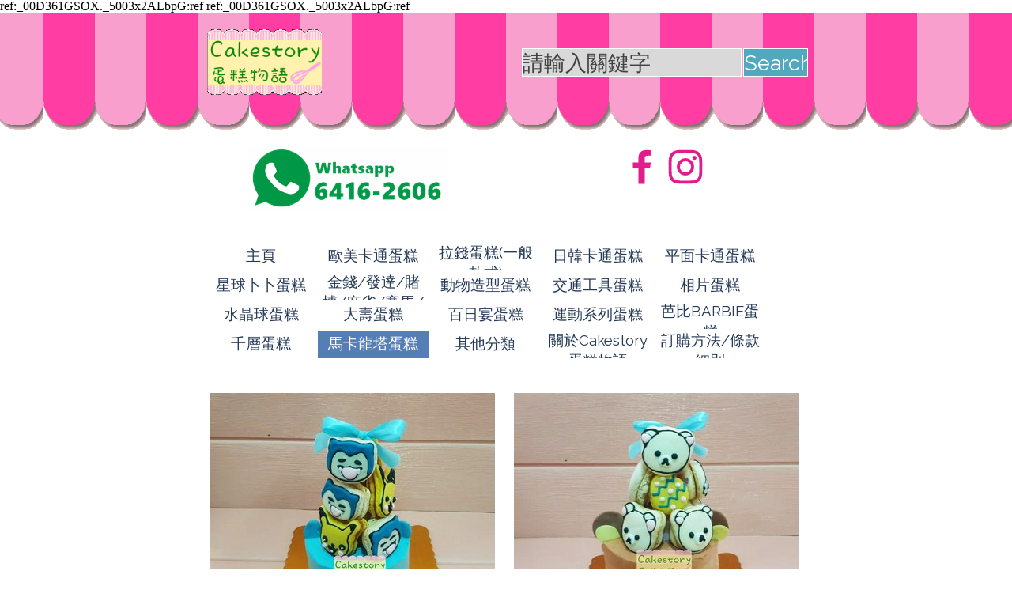

--- FILE ---
content_type: text/html
request_url: https://cakestory.hk/page-911.html
body_size: 5314
content:
<!DOCTYPE html><!-- HTML5 -->
<html prefix="og: http://ogp.me/ns#" lang="en-GB" dir="ltr">
	<head>
		<!-- Global site tag (gtag.js) - Google Ads: 884544432 --> <script async src="https://www.googletagmanager.com/gtag/js?id=AW-884544432"></script> <script> window.dataLayer = window.dataLayer || []; function gtag(){dataLayer.push(arguments);} gtag('js', new Date()); gtag('config', 'AW-884544432'); </script>
<!-- Global site tag (gtag.js) - Google Ads: 884544432 -->
<script async src="https://www.googletagmanager.com/gtag/js?id=AW-884544432"></script>
<script>
  window.dataLayer = window.dataLayer || [];
  function gtag(){dataLayer.push(arguments);}
  gtag('js', new Date());

  gtag('config', 'AW-884544432');
</script>

<script>
  <!-- 網頁瀏覽 -->
  gtag('event', 'conversion', {'send_to': 'AW-884544432/EOTzCI6GofwBELCn5KUD'});
</script>

<script>
window.addEventListener('DOMContentLoaded', function(event){

  <!-- whatsapp -->
  document.querySelectorAll("a[href*='whatsapp']").forEach(function(e){
    e.addEventListener('click', function(){
      gtag('event', 'conversion', {'send_to': 'AW-884544432/r7d4COOVw7YBELCn5KUD'});
    });
  });

});
</script>
ref:_00D361GSOX._5003x2ALbpG:ref

		<title>馬卡龍塔蛋糕 - 蛋糕物語Cakestory</title>
		<meta charset="utf-8" />
		<!--[if IE]><meta http-equiv="ImageToolbar" content="False" /><![endif]-->
		<meta name="author" content="cakestory" />
		<meta name="generator" content="Incomedia WebSite X5 Evo 2019.2.9 - www.websitex5.com" />
		<meta name="description" content="香港網上餅店卡通蛋糕hong kong online cake shop 立體蛋糕3d蛋糕3d cake 2d cake 2d蛋糕生日蛋糕birthday cake" />
		<meta property="og:image" content="https://cakestory.hk/favImage.png" />
		<meta property="og:image:type" content="image/png">
		<meta property="og:image:width" content="197">
		<meta property="og:image:height" content="110">
		<meta name="viewport" content="width=800" />
		
		<link rel="stylesheet" href="style/reset.css?2019-2-9-1" media="screen,print" />
		<link rel="stylesheet" href="style/print.css?2019-2-9-1" media="print" />
		<link rel="stylesheet" href="style/style.css?2019-2-9-1" media="screen,print" />
		<link rel="stylesheet" href="style/template.css?2019-2-9-1" media="screen" />
		<link rel="stylesheet" href="pluginAppObj/pluginAppObj_911_19/custom.css" media="screen, print" />
		<link rel="stylesheet" href="pcss/page-911.css?2019-2-9-1-638932078454615448" media="screen,print" />
		<script src="res/jquery.js?2019-2-9-1"></script>
		<script src="res/x5engine.js?2019-2-9-1" data-files-version="2019-2-9-1"></script>
		<script src="pluginAppObj/pluginAppObj_911_19/main.js"></script>
		<script>
			window.onload = function(){ checkBrowserCompatibility('Your browser does not support the features necessary to display this website.','Your browser may not support the features necessary to display this website.','[1]Update your browser[/1] or [2]continue without updating[/2].','http://outdatedbrowser.com/'); };
			x5engine.utils.currentPagePath = 'page-911.html';
			x5engine.boot.push(function () { x5engine.imPageToTop.initializeButton({}); });
		</script>
		<link rel="icon" href="favicon.png?2019-2-9-1-638932078451916233" type="image/png" />
		<script type="application/ld+json">{ "@context": "http://schema.org", "@type": "ItemList", "numberOfItems": 5, "itemListElement": [ { "@type": "ListItem", "position": 1, "item": { "@type": "Product", "name": "MA01. 寵物小精靈比卡超卡比獸馬卡龍塔蛋糕 ", "image": "https://cakestory.hk/images/MA01_thumb.jpg", "description": "", "offers": { "@type": "Offer", "priceCurrency": "HKD", "price": 0 }, "url": "https://cakestory.hk/page-911.html#imProductList_911_01_1" }}, { "@type": "ListItem", "position": 2, "item": { "@type": "Product", "name": "MA02. 鬆弛熊馬卡龍塔蛋糕 ", "image": "https://cakestory.hk/images/MA02_thumb.jpg", "description": "", "offers": { "@type": "Offer", "priceCurrency": "HKD", "price": 0 }, "url": "https://cakestory.hk/page-911.html#imProductList_911_01_2" }}, { "@type": "ListItem", "position": 3, "item": { "@type": "Product", "name": "MA03. 蠟筆小新小白馬卡龍塔蛋糕", "image": "https://cakestory.hk/images/MA03_thumb.jpg", "description": "", "offers": { "@type": "Offer", "priceCurrency": "HKD", "price": 0 }, "url": "https://cakestory.hk/page-911.html#imProductList_911_01_3" }}, { "@type": "ListItem", "position": 4, "item": { "@type": "Product", "name": "MA04. 麵包超人馬卡龍塔蛋糕 ", "image": "https://cakestory.hk/images/MA04_thumb.jpg", "description": "", "offers": { "@type": "Offer", "priceCurrency": "HKD", "price": 0 }, "url": "https://cakestory.hk/page-911.html#imProductList_911_01_4" }}, { "@type": "ListItem", "position": 5, "item": { "@type": "Product", "name": "MA05. 獨角獸獨角馬馬卡龍塔蛋糕 ", "image": "https://cakestory.hk/images/MA05_thumb.jpg", "description": "", "offers": { "@type": "Offer", "priceCurrency": "HKD", "price": 0 }, "url": "https://cakestory.hk/page-911.html#imProductList_911_01_5" }} ] }</script>
		<!-- Global site tag (gtag.js) - Google Ads: 884544432 --> <script async src="https://www.googletagmanager.com/gtag/js?id=AW-884544432"></script> <script> window.dataLayer = window.dataLayer || []; function gtag(){dataLayer.push(arguments);} gtag('js', new Date()); gtag('config', 'AW-884544432'); </script>
<!-- Global site tag (gtag.js) - Google Ads: 884544432 -->
<script async src="https://www.googletagmanager.com/gtag/js?id=AW-884544432"></script>
<script>
  window.dataLayer = window.dataLayer || [];
  function gtag(){dataLayer.push(arguments);}
  gtag('js', new Date());

  gtag('config', 'AW-884544432');
</script>

<script>
  <!-- 網頁瀏覽 -->
  gtag('event', 'conversion', {'send_to': 'AW-884544432/EOTzCI6GofwBELCn5KUD'});
</script>

<script>
window.addEventListener('DOMContentLoaded', function(event){

  <!-- whatsapp -->
  document.querySelectorAll("a[href*='whatsapp']").forEach(function(e){
    e.addEventListener('click', function(){
      gtag('event', 'conversion', {'send_to': 'AW-884544432/r7d4COOVw7YBELCn5KUD'});
    });
  });

});
</script>
ref:_00D361GSOX._5003x2ALbpG:ref
	</head>
	<body>
		<div id="imPageExtContainer">
			<div id="imPageIntContainer">
				<div id="imHeaderBg"></div>
				<div id="imFooterBg"></div>
				<div id="imPage">
					<header id="imHeader">
						<h1 class="imHidden">馬卡龍塔蛋糕 - 蛋糕物語Cakestory</h1>
						<div id="imHeaderObjects"><div id="imHeader_imObjectSearch_08_wrapper" class="template-object-wrapper"><div id="imHeader_imObjectSearch_08"><form id="imHeader_imObjectSearch_08_form" action="imsearch.php" method="get"><fieldset><input type="text" id="imHeader_imObjectSearch_08_field" name="search" value="" placeholder="請輸入關鍵字" /><button id="imHeader_imObjectSearch_08_button">Search</button></fieldset></form><script>$('#imHeader_imObjectSearch_08_button').click(function() { $(this).prop('disabled', true); setTimeout(function(){ $('#imHeader_imObjectSearch_08_button').prop('disabled', false);}, 900); $('#imHeader_imObjectSearch_08_form').submit(); return false; });</script></div></div><div id="imHeader_imObjectTitle_11_wrapper" class="template-object-wrapper"><div id="imHeader_imObjectTitle_11"><span id ="imHeader_imObjectTitle_11_text" >Cakestory蛋糕物語</span></div></div><div id="imHeader_imObjectSearch_12_wrapper" class="template-object-wrapper"><div id="imHeader_imObjectSearch_12"><form id="imHeader_imObjectSearch_12_form" action="imsearch.php" method="get"><fieldset><input type="text" id="imHeader_imObjectSearch_12_field" name="search" value="" placeholder="請輸入關鍵字" /><button id="imHeader_imObjectSearch_12_button">Search</button></fieldset></form><script>$('#imHeader_imObjectSearch_12_button').click(function() { $(this).prop('disabled', true); setTimeout(function(){ $('#imHeader_imObjectSearch_12_button').prop('disabled', false);}, 900); $('#imHeader_imObjectSearch_12_form').submit(); return false; });</script></div></div><div id="imHeader_imObjectImage_13_wrapper" class="template-object-wrapper"><div id="imHeader_imObjectImage_13"><div id="imHeader_imObjectImage_13_container"><a href="onlinestore.html" onclick="return x5engine.utils.location('onlinestore.html', null, false)"><img src="images/Y.gif" title="" alt="" />
</a></div></div></div></div>
					</header>
					<div id="imStickyBarContainer">
						<div id="imStickyBarGraphics"></div>
						<div id="imStickyBar">
							<div id="imStickyBarObjects"><div id="imStickyBar_imObjectSearch_02_wrapper" class="template-object-wrapper"><div id="imStickyBar_imObjectSearch_02"><form id="imStickyBar_imObjectSearch_02_form" action="imsearch.php" method="get"><fieldset><input type="text" id="imStickyBar_imObjectSearch_02_field" name="search" value="" placeholder="請輸入關鍵字" /><button id="imStickyBar_imObjectSearch_02_button">Search</button></fieldset></form><script>$('#imStickyBar_imObjectSearch_02_button').click(function() { $(this).prop('disabled', true); setTimeout(function(){ $('#imStickyBar_imObjectSearch_02_button').prop('disabled', false);}, 900); $('#imStickyBar_imObjectSearch_02_form').submit(); return false; });</script></div></div><div id="imStickyBar_imMenuObject_03_wrapper" class="template-object-wrapper"><!-- UNSEARCHABLE --><div id="imStickyBar_imMenuObject_03"><div id="imStickyBar_imMenuObject_03_container"><div class="hamburger-button hamburger-component"><div><div><div class="hamburger-bar"></div><div class="hamburger-bar"></div><div class="hamburger-bar"></div></div></div></div><div class="hamburger-menu-background-container hamburger-component">
	<div class="hamburger-menu-background menu-mobile menu-mobile-animated hidden">
		<div class="hamburger-menu-close-button"><span>&times;</span></div>
	</div>
</div>
<ul class="menu-mobile-animated hidden">
	<li class="imMnMnFirst imPage" data-link-paths=",/onlinestore.html,/">
<div class="label-wrapper">
<div class="label-inner-wrapper">
		<a class="label" href="onlinestore.html">
主頁		</a>
</div>
</div>
	</li><li class="imMnMnMiddle imPage" data-link-paths=",/3d22.html">
<div class="label-wrapper">
<div class="label-inner-wrapper">
		<a class="label" href="3d22.html">
歐美卡通蛋糕		</a>
</div>
</div>
	</li><li class="imMnMnMiddle imPage" data-link-paths=",/page-912.html">
<div class="label-wrapper">
<div class="label-inner-wrapper">
		<a class="label" href="page-912.html">
拉錢蛋糕(一般款式)		</a>
</div>
</div>
	</li><li class="imMnMnMiddle imPage" data-link-paths=",/3d11.html">
<div class="label-wrapper">
<div class="label-inner-wrapper">
		<a class="label" href="3d11.html">
日韓卡通蛋糕		</a>
</div>
</div>
	</li><li class="imMnMnMiddle imPage" data-link-paths=",/2dd.html">
<div class="label-wrapper">
<div class="label-inner-wrapper">
		<a class="label" href="2dd.html">
平面卡通蛋糕		</a>
</div>
</div>
	</li><li class="imMnMnMiddle imPage" data-link-paths=",/page-22.html">
<div class="label-wrapper">
<div class="label-inner-wrapper">
		<a class="label" href="page-22.html">
星球卜卜蛋糕		</a>
</div>
</div>
	</li><li class="imMnMnMiddle imPage" data-link-paths=",/page-20.html">
<div class="label-wrapper">
<div class="label-inner-wrapper">
		<a class="label" href="page-20.html">
金錢/發達/賭博/麻雀/賽馬/手裱/啤牌蛋糕		</a>
</div>
</div>
	</li><li class="imMnMnMiddle imPage" data-link-paths=",/3daa.html">
<div class="label-wrapper">
<div class="label-inner-wrapper">
		<a class="label" href="3daa.html">
動物造型蛋糕		</a>
</div>
</div>
	</li><li class="imMnMnMiddle imPage" data-link-paths=",/carss.html">
<div class="label-wrapper">
<div class="label-inner-wrapper">
		<a class="label" href="carss.html">
交通工具蛋糕		</a>
</div>
</div>
	</li><li class="imMnMnMiddle imPage" data-link-paths=",/3dll.html">
<div class="label-wrapper">
<div class="label-inner-wrapper">
		<a class="label" href="3dll.html">
相片蛋糕		</a>
</div>
</div>
	</li><li class="imMnMnMiddle imPage" data-link-paths=",/cbb.html">
<div class="label-wrapper">
<div class="label-inner-wrapper">
		<a class="label" href="cbb.html">
水晶球蛋糕		</a>
</div>
</div>
	</li><li class="imMnMnMiddle imPage" data-link-paths=",/page-14.html">
<div class="label-wrapper">
<div class="label-inner-wrapper">
		<a class="label" href="page-14.html">
大壽蛋糕		</a>
</div>
</div>
	</li><li class="imMnMnMiddle imPage" data-link-paths=",/3dii.html">
<div class="label-wrapper">
<div class="label-inner-wrapper">
		<a class="label" href="3dii.html">
百日宴蛋糕		</a>
</div>
</div>
	</li><li class="imMnMnMiddle imPage" data-link-paths=",/3dss.html">
<div class="label-wrapper">
<div class="label-inner-wrapper">
		<a class="label" href="3dss.html">
運動系列蛋糕		</a>
</div>
</div>
	</li><li class="imMnMnMiddle imPage" data-link-paths=",/3dbbb.html">
<div class="label-wrapper">
<div class="label-inner-wrapper">
		<a class="label" href="3dbbb.html">
芭比BARBIE蛋糕		</a>
</div>
</div>
	</li><li class="imMnMnMiddle imPage" data-link-paths=",/page-910.html">
<div class="label-wrapper">
<div class="label-inner-wrapper">
		<a class="label" href="page-910.html">
千層蛋糕		</a>
</div>
</div>
	</li><li class="imMnMnMiddle imPage" data-link-paths=",/page-911.html">
<div class="label-wrapper">
<div class="label-inner-wrapper">
		<a class="label" href="page-911.html">
馬卡龍塔蛋糕		</a>
</div>
</div>
	</li><li class="imMnMnMiddle imPage" data-link-paths=",/otherss.html">
<div class="label-wrapper">
<div class="label-inner-wrapper">
		<a class="label" href="otherss.html">
其他分類		</a>
</div>
</div>
	</li><li class="imMnMnMiddle imPage" data-link-paths=",/--cakestory----.html">
<div class="label-wrapper">
<div class="label-inner-wrapper">
		<a class="label" href="--cakestory----.html">
關於Cakestory蛋糕物語		</a>
</div>
</div>
	</li><li class="imMnMnLast imPage" data-link-paths=",/page-19.html">
<div class="label-wrapper">
<div class="label-inner-wrapper">
		<a class="label" href="page-19.html">
訂購方法/條款細則		</a>
</div>
</div>
	</li></ul></div></div><!-- UNSEARCHABLE END --><script>
var imStickyBar_imMenuObject_03_settings = {
	'menuId': 'imStickyBar_imMenuObject_03',
	'responsiveMenuEffect': 'slide',
	'animationDuration': 1000,
}
x5engine.boot.push(function(){x5engine.initMenu(imStickyBar_imMenuObject_03_settings)});
$(function () {$('#imStickyBar_imMenuObject_03_container ul li').not('.imMnMnSeparator').each(function () {    var $this = $(this), timeout = 0;    $this.on('mouseenter', function () {        if($(this).parents('#imStickyBar_imMenuObject_03_container-menu-opened').length > 0) return;         clearTimeout(timeout);        setTimeout(function () { $this.children('ul, .multiple-column').stop(false, false).fadeIn(); }, 250);    }).on('mouseleave', function () {        if($(this).parents('#imStickyBar_imMenuObject_03_container-menu-opened').length > 0) return;         timeout = setTimeout(function () { $this.children('ul, .multiple-column').stop(false, false).fadeOut(); }, 250);    });});});

</script>
</div></div>
						</div>
					</div>
					<a class="imHidden" href="#imGoToCont" title="Skip the main menu">Go to content</a>
					<div id="imSideBar">
						<div id="imSideBarObjects"></div>
					</div>
					<div id="imContentGraphics"></div>
					<main id="imContent">
						<a id="imGoToCont"></a>
						<div id="imPageRow_1" class="imPageRow">
						
						</div>
						<div id="imCell_8" class="" > <div id="imCellStyleGraphics_8"></div><div id="imCellStyleBorders_8"></div><div id="imObjectImage_911_08"><div id="imObjectImage_911_08_container"><a href="https://api.whatsapp.com/send?phone=85264162606&text=%E6%88%91%E6%83%B3%E8%A8%82%2F%E6%9F%A5%E8%A9%A2%E8%9B%8B%E7%B3%95"><img src="images/ws1.gif" title="" alt="" />
						</a></div></div></div><div id="imCell_19" class="" > <div id="imCellStyleGraphics_19"></div><div id="imCellStyleBorders_19"></div><!-- Social Icons v.17 --><div id="pluginAppObj_911_19">
						            <div id="soc_pluginAppObj_911_19">
						                <div class="wrapper horizontal flat none">
						                	<div class='social-icon flat'><a href='http://facebook.com/cakestory.hk' target='_blank'><svg xmlns="http://www.w3.org/2000/svg" viewBox="0 0 100 100"><path d="M57,93V54H70.14l2-15H57V29.09c0-4.39.94-7.39,7.24-7.39H72V8.14a98.29,98.29,0,0,0-11.6-.6C48.82,7.54,41,14.61,41,27.59V39H27V54H41V93H57Z"/></svg><span class='fallbacktext'>Fb</span></a></div><div class='social-icon flat'><a href='http://instagram.com/cakestoryhk' target='_blank'><svg xmlns="http://www.w3.org/2000/svg" viewBox="0 0 100 100"><g><path d="M50,15.16c11.35,0,12.69,0,17.17.25a23.52,23.52,0,0,1,7.89,1.46,14.07,14.07,0,0,1,8.07,8.07,23.52,23.52,0,0,1,1.46,7.89c0.2,4.48.25,5.83,0.25,17.17s0,12.69-.25,17.17a23.52,23.52,0,0,1-1.46,7.89,14.07,14.07,0,0,1-8.07,8.07,23.52,23.52,0,0,1-7.89,1.46c-4.48.2-5.82,0.25-17.17,0.25s-12.69,0-17.17-.25a23.52,23.52,0,0,1-7.89-1.46,14.07,14.07,0,0,1-8.07-8.07,23.52,23.52,0,0,1-1.46-7.89c-0.2-4.48-.25-5.83-0.25-17.17s0-12.69.25-17.17a23.52,23.52,0,0,1,1.46-7.89,14.07,14.07,0,0,1,8.07-8.07,23.52,23.52,0,0,1,7.89-1.46c4.48-.2,5.83-0.25,17.17-0.25M50,7.5c-11.54,0-13,0-17.52.26a31.19,31.19,0,0,0-10.32,2A21.73,21.73,0,0,0,9.73,22.16a31.19,31.19,0,0,0-2,10.32C7.55,37,7.5,38.46,7.5,50s0,13,.26,17.52a31.19,31.19,0,0,0,2,10.32A21.73,21.73,0,0,0,22.16,90.27a31.19,31.19,0,0,0,10.32,2c4.53,0.21,6,.26,17.52.26s13,0,17.52-.26a31.19,31.19,0,0,0,10.32-2A21.73,21.73,0,0,0,90.27,77.84a31.19,31.19,0,0,0,2-10.32c0.21-4.53.26-6,.26-17.52s0-13-.26-17.52a31.19,31.19,0,0,0-2-10.32A21.73,21.73,0,0,0,77.84,9.73a31.19,31.19,0,0,0-10.32-2C63,7.55,61.54,7.5,50,7.5h0Z"/><path d="M50,28.18A21.82,21.82,0,1,0,71.82,50,21.82,21.82,0,0,0,50,28.18Zm0,36A14.17,14.17,0,1,1,64.17,50,14.17,14.17,0,0,1,50,64.17Z"/><circle cx="72.69" cy="27.31" r="5.1"/></g></svg><span class='fallbacktext'>Ig</span></a></div>
						                </div>
						
						            </div>
						                <script>
						                    socialicons_pluginAppObj_911_19();
						                </script>
						        </div></div><div id="imCell_2" class="" > <div id="imCellStyleGraphics_2"></div><div id="imCellStyleBorders_2"></div><!-- UNSEARCHABLE --><div id="imMenuObject_911_02"><div id="imMenuObject_911_02_container"><div class="hamburger-button hamburger-component"><div><div><div class="hamburger-bar"></div><div class="hamburger-bar"></div><div class="hamburger-bar"></div></div></div></div><div class="hamburger-menu-background-container hamburger-component">
							<div class="hamburger-menu-background menu-mobile menu-mobile-animated hidden">
								<div class="hamburger-menu-close-button"><span>&times;</span></div>
							</div>
						</div>
						<ul class="menu-mobile-animated hidden">
							<li class="imMnMnFirst imPage" data-link-paths=",/onlinestore.html,/">
						<div class="label-wrapper">
						<div class="label-inner-wrapper">
								<a class="label" href="onlinestore.html">
						主頁		</a>
						</div>
						</div>
							</li><li class="imMnMnMiddle imPage" data-link-paths=",/3d22.html">
						<div class="label-wrapper">
						<div class="label-inner-wrapper">
								<a class="label" href="3d22.html">
						歐美卡通蛋糕		</a>
						</div>
						</div>
							</li><li class="imMnMnMiddle imPage" data-link-paths=",/page-912.html">
						<div class="label-wrapper">
						<div class="label-inner-wrapper">
								<a class="label" href="page-912.html">
						拉錢蛋糕(一般款式)		</a>
						</div>
						</div>
							</li><li class="imMnMnMiddle imPage" data-link-paths=",/3d11.html">
						<div class="label-wrapper">
						<div class="label-inner-wrapper">
								<a class="label" href="3d11.html">
						日韓卡通蛋糕		</a>
						</div>
						</div>
							</li><li class="imMnMnMiddle imPage" data-link-paths=",/2dd.html">
						<div class="label-wrapper">
						<div class="label-inner-wrapper">
								<a class="label" href="2dd.html">
						平面卡通蛋糕		</a>
						</div>
						</div>
							</li><li class="imMnMnMiddle imPage" data-link-paths=",/page-22.html">
						<div class="label-wrapper">
						<div class="label-inner-wrapper">
								<a class="label" href="page-22.html">
						星球卜卜蛋糕		</a>
						</div>
						</div>
							</li><li class="imMnMnMiddle imPage" data-link-paths=",/page-20.html">
						<div class="label-wrapper">
						<div class="label-inner-wrapper">
								<a class="label" href="page-20.html">
						金錢/發達/賭博/麻雀/賽馬/手裱/啤牌蛋糕		</a>
						</div>
						</div>
							</li><li class="imMnMnMiddle imPage" data-link-paths=",/3daa.html">
						<div class="label-wrapper">
						<div class="label-inner-wrapper">
								<a class="label" href="3daa.html">
						動物造型蛋糕		</a>
						</div>
						</div>
							</li><li class="imMnMnMiddle imPage" data-link-paths=",/carss.html">
						<div class="label-wrapper">
						<div class="label-inner-wrapper">
								<a class="label" href="carss.html">
						交通工具蛋糕		</a>
						</div>
						</div>
							</li><li class="imMnMnMiddle imPage" data-link-paths=",/3dll.html">
						<div class="label-wrapper">
						<div class="label-inner-wrapper">
								<a class="label" href="3dll.html">
						相片蛋糕		</a>
						</div>
						</div>
							</li><li class="imMnMnMiddle imPage" data-link-paths=",/cbb.html">
						<div class="label-wrapper">
						<div class="label-inner-wrapper">
								<a class="label" href="cbb.html">
						水晶球蛋糕		</a>
						</div>
						</div>
							</li><li class="imMnMnMiddle imPage" data-link-paths=",/page-14.html">
						<div class="label-wrapper">
						<div class="label-inner-wrapper">
								<a class="label" href="page-14.html">
						大壽蛋糕		</a>
						</div>
						</div>
							</li><li class="imMnMnMiddle imPage" data-link-paths=",/3dii.html">
						<div class="label-wrapper">
						<div class="label-inner-wrapper">
								<a class="label" href="3dii.html">
						百日宴蛋糕		</a>
						</div>
						</div>
							</li><li class="imMnMnMiddle imPage" data-link-paths=",/3dss.html">
						<div class="label-wrapper">
						<div class="label-inner-wrapper">
								<a class="label" href="3dss.html">
						運動系列蛋糕		</a>
						</div>
						</div>
							</li><li class="imMnMnMiddle imPage" data-link-paths=",/3dbbb.html">
						<div class="label-wrapper">
						<div class="label-inner-wrapper">
								<a class="label" href="3dbbb.html">
						芭比BARBIE蛋糕		</a>
						</div>
						</div>
							</li><li class="imMnMnMiddle imPage" data-link-paths=",/page-910.html">
						<div class="label-wrapper">
						<div class="label-inner-wrapper">
								<a class="label" href="page-910.html">
						千層蛋糕		</a>
						</div>
						</div>
							</li><li class="imMnMnMiddle imPage" data-link-paths=",/page-911.html">
						<div class="label-wrapper">
						<div class="label-inner-wrapper">
								<a class="label" href="page-911.html">
						馬卡龍塔蛋糕		</a>
						</div>
						</div>
							</li><li class="imMnMnMiddle imPage" data-link-paths=",/otherss.html">
						<div class="label-wrapper">
						<div class="label-inner-wrapper">
								<a class="label" href="otherss.html">
						其他分類		</a>
						</div>
						</div>
							</li><li class="imMnMnMiddle imPage" data-link-paths=",/--cakestory----.html">
						<div class="label-wrapper">
						<div class="label-inner-wrapper">
								<a class="label" href="--cakestory----.html">
						關於Cakestory蛋糕物語		</a>
						</div>
						</div>
							</li><li class="imMnMnLast imPage" data-link-paths=",/page-19.html">
						<div class="label-wrapper">
						<div class="label-inner-wrapper">
								<a class="label" href="page-19.html">
						訂購方法/條款細則		</a>
						</div>
						</div>
							</li></ul></div></div><!-- UNSEARCHABLE END --><script>
						var imMenuObject_911_02_settings = {
							'menuId': 'imMenuObject_911_02',
							'responsiveMenuEffect': 'slide',
							'animationDuration': 1000,
						}
						x5engine.boot.push(function(){x5engine.initMenu(imMenuObject_911_02_settings)});
						$(function () {$('#imMenuObject_911_02_container ul li').not('.imMnMnSeparator').each(function () {    var $this = $(this), timeout = 0;    $this.on('mouseenter', function () {        if($(this).parents('#imMenuObject_911_02_container-menu-opened').length > 0) return;         clearTimeout(timeout);        setTimeout(function () { $this.children('ul, .multiple-column').stop(false, false).fadeIn(); }, 250);    }).on('mouseleave', function () {        if($(this).parents('#imMenuObject_911_02_container-menu-opened').length > 0) return;         timeout = setTimeout(function () { $this.children('ul, .multiple-column').stop(false, false).fadeOut(); }, 250);    });});});
						
						</script>
						</div><div id="imCell_1" class="" > <div id="imCellStyleGraphics_1"></div><div id="imCellStyleBorders_1"></div>
						<div id="imProductList_911_01">
							<div id="imProductList_911_01_1" class="imProductListCard">
								<div class="imProductListImage" style="background-image: url('images/MA01_thumb.jpg');" onclick=" return x5engine.utils.imPopUpWin('files/MA01.html', '', -1, -1, true);"></div>
								<div class="imProductListName"><a href="files/MA01.html" target="_blank">MA01. 寵物小精靈比卡超卡比獸馬卡龍塔蛋糕 </a></div>
								<div class="imProductListSeparator"></div>
							</div>
							<div id="imProductList_911_01_2" class="imProductListCard">
								<div class="imProductListImage" style="background-image: url('images/MA02_thumb.jpg');" onclick=" return x5engine.utils.imPopUpWin('files/MA02.html', '', -1, -1, true);"></div>
								<div class="imProductListName"><a href="files/MA02.html" target="_blank">MA02. 鬆弛熊馬卡龍塔蛋糕 </a></div>
								<div class="imProductListSeparator"></div>
							</div>
							<div id="imProductList_911_01_3" class="imProductListCard">
								<div class="imProductListImage" style="background-image: url('images/MA03_thumb.jpg');" onclick=" return x5engine.utils.imPopUpWin('files/MA03.html', '', -1, -1, true);"></div>
								<div class="imProductListName"><a href="files/MA03.html" target="_blank">MA03. 蠟筆小新小白馬卡龍塔蛋糕</a></div>
								<div class="imProductListSeparator"></div>
							</div>
							<div id="imProductList_911_01_4" class="imProductListCard">
								<div class="imProductListImage" style="background-image: url('images/MA04_thumb.jpg');" onclick=" return x5engine.utils.imPopUpWin('files/MA04.html', '', -1, -1, true);"></div>
								<div class="imProductListName"><a href="files/MA04.html" target="_blank">MA04. 麵包超人馬卡龍塔蛋糕 </a></div>
								<div class="imProductListSeparator"></div>
							</div>
							<div id="imProductList_911_01_5" class="imProductListCard">
								<div class="imProductListImage" style="background-image: url('images/MA05_thumb.jpg');" onclick=" return x5engine.utils.imPopUpWin('files/MA05.html', '', -1, -1, true);"></div>
								<div class="imProductListName"><a href="files/MA05.html" target="_blank">MA05. 獨角獸獨角馬馬卡龍塔蛋糕 </a></div>
								<div class="imProductListSeparator"></div>
							</div>
						</div>
						<script>
							x5engine.boot.push(function() {
								if (!x5engine.responsive.isMobileDevice()) {
									var currentBrowser = x5engine.utils.getCurrentBrowser();
									$('#imProductList_911_01 .imProductListDescription').css({'overflow': 'hidden'});
									$('#imProductList_911_01 .imProductListDescription').hover(function() {
										$(this).css("overflow", "auto");
										$(this).children('.imProductListDescriptionFade').hide();
									}, function() {
										$(this).css("overflow", "hidden");
										$(this).children('.imProductListDescriptionFade').show();
									});
									if (currentBrowser == "Microsoft Edge" || currentBrowser == "Microsoft Internet Explorer") {
										$('#imProductList_911_01 .imProductListDescription').hover(function() {
											$(this).css("overflow-y", "auto");
										}, function() {
											$(this).css("overflow-y", "hidden");
										});
											$('#imProductList_911_01 .imProductListDescription .imProductListDescriptionFade').remove();
										}
								}
							});
						</script>
						</div>
					</main>
					<footer id="imFooter">
						<div id="imFooterObjects"></div>
					</footer>
				</div>
				<span class="imHidden"><a href="#imGoToCont" title="Read this page again">Back to content</a></span>
			</div>
		</div>
		<script src="cart/x5cart.js?2019-2-9-1-638932078454615448"></script>

		<noscript class="imNoScript"><div class="alert alert-red">To use this website you must enable JavaScript.</div></noscript>
	</body>
</html>


--- FILE ---
content_type: text/css
request_url: https://cakestory.hk/style/template.css?2019-2-9-1
body_size: 315
content:
html { position: relative; margin: 0; padding: 0; height: 100%; }
body { margin: 0; padding: 0; text-align: left; height: 100%; }
#imPageExtContainer {min-height: 100%; }
#imPageIntContainer { position: relative;}
#imPage { position: relative; width: 100%; }
#imHeaderBg { position: absolute; left: 0; top: 0; width: 100%; }
#imContent { position: relative; }
#imFooterBg { position: absolute; left: 0; bottom: 0; width: 100%; }
#imStickyBarContainer { visibility: hidden; position: fixed; overflow: hidden; }
#imPageToTop { position: fixed; bottom: 30px; right: 30px; z-index: 10500; display: none; opacity: 0.75 }
#imPageToTop:hover {opacity: 1; cursor: pointer; }
html { min-width: 800px; }
#imPageExtContainer { background-image: url('PINKPINK.gif'); background-position: left top; background-repeat: repeat-x; background-attachment: scroll; background-color: rgba(255, 255, 255, 1); }
#imPage { padding-top: 0px; padding-bottom: 0px; min-width: 800px; }
#imHeaderBg { height: 200px; background-image: none; background-color: rgba(255, 255, 255, 1); }
#imHeader { background-image: url('PINKPINK.gif'); background-position: center bottom; background-repeat: repeat-x; background-attachment: scroll; background-color: transparent; }
#imHeaderObjects { margin-left: auto; margin-right: auto; position: relative; height: 150px; width:800px; }
#imContent { align-self: start; padding: 0px 0 0px 0; }
#imContentGraphics { min-height: 920px; background-image: none; background-color: transparent; }
#imFooterBg { height: 500px; background-image: none; background-color: rgba(255, 255, 255, 1); }
#imFooter { background-image: none; background-color: rgba(255, 255, 255, 1); }
#imFooterObjects { margin-left: auto; margin-right: auto; position: relative; height: 500px; width:800px; }
#imSideBar { background-image: none; background-color: transparent; overflow: visible; zoom: 1; z-index: 200; }
#imSideBarObjects { position: relative; height: 920px; }


--- FILE ---
content_type: text/css
request_url: https://cakestory.hk/pcss/page-911.css?2019-2-9-1-638932078454615448
body_size: 4138
content:
@import 'https://fonts.googleapis.com/css?family=Raleway';
#imPage { display: -ms-grid; display: grid; -ms-grid-columns: minmax(0, 1fr) 800px minmax(0, 1fr); grid-template-columns: minmax(0, 1fr) 800px minmax(0, 1fr); -ms-grid-rows: 150px auto 500px; grid-template-rows: 150px auto 500px; }
#imHeader { display: block; -ms-grid-column: 1; -ms-grid-column-span: 3; grid-column: 1 / 4; -ms-grid-row: 1; -ms-grid-row-span: 1; grid-row: 1 / 2; }
#imFooter { display: block; -ms-grid-column: 2; -ms-grid-column-span: 1; grid-column: 2 / 3; -ms-grid-row: 3; -ms-grid-row-span: 1; grid-row: 3 / 4; }
#imSideBar { display: none; }
#imContent { display: block; -ms-grid-column: 1; -ms-grid-column-span: 3; grid-column: 1 / 4; -ms-grid-row: 2; -ms-grid-row-span: 1; grid-row: 2 / 3; }
#imContentGraphics { display: block; -ms-grid-column: 2; -ms-grid-column-span: 1; grid-column: 2 / 3; -ms-grid-row: 2; -ms-grid-row-span: 1; grid-row: 2 / 3; }
#imContent { display: -ms-grid; display: grid; -ms-grid-columns: minmax(0, 1fr) 33.333px 33.333px 33.333px 33.333px 33.333px 33.333px 33.333px 33.333px 33.333px 33.333px 33.333px 33.333px 33.333px 33.333px 33.333px 33.333px 33.333px 33.333px 33.333px 33.333px 33.333px 33.333px 33.333px 33.333px minmax(0, 1fr); grid-template-columns: minmax(0, 1fr) 33.333px 33.333px 33.333px 33.333px 33.333px 33.333px 33.333px 33.333px 33.333px 33.333px 33.333px 33.333px 33.333px 33.333px 33.333px 33.333px 33.333px 33.333px 33.333px 33.333px 33.333px 33.333px 33.333px 33.333px minmax(0, 1fr); -ms-grid-rows: auto auto auto; grid-template-rows: auto auto auto; }
#imGoToCont { display: block; -ms-grid-column: 2; -ms-grid-column-span: 1; grid-column: 2 / 3; -ms-grid-row: 1; -ms-grid-row-span: 1; grid-row: 1 / 2; }
#imCell_8 { display: -ms-grid; display: grid; -ms-grid-column: 2; -ms-grid-column-span: 12; grid-column: 2 / 14; -ms-grid-row: 1; -ms-grid-row-span: 1; grid-row: 1 / 2; }
#imCell_19 { display: -ms-grid; display: grid; -ms-grid-column: 14; -ms-grid-column-span: 12; grid-column: 14 / 26; -ms-grid-row: 1; -ms-grid-row-span: 1; grid-row: 1 / 2; }
#imCell_2 { display: -ms-grid; display: grid; -ms-grid-column: 2; -ms-grid-column-span: 24; grid-column: 2 / 26; -ms-grid-row: 2; -ms-grid-row-span: 1; grid-row: 2 / 3; }
#imCell_1 { display: -ms-grid; display: grid; -ms-grid-column: 2; -ms-grid-column-span: 24; grid-column: 2 / 26; -ms-grid-row: 3; -ms-grid-row-span: 1; grid-row: 3 / 4; }
#imPageRow_1 { display: block; -ms-grid-column: 2; -ms-grid-column-span: 24; grid-column: 2 / 26; -ms-grid-row: 1; -ms-grid-row-span: 3; grid-row: 1 / 4; }
#imHeader_imCell_8 { -ms-grid-columns: 100%; grid-template-columns: 100%; position: relative; box-sizing: border-box; }
#imHeader_imObjectSearch_08 { position: relative; -ms-grid-row-align: start; align-self: start; -ms-grid-column-align: center; justify-self: center; max-width: 100%; box-sizing: border-box; z-index: 3; }
#imHeader_imCellStyleGraphics_8 { position: absolute; top: 0px; bottom: 0px; background-color: transparent; }
#imHeader_imCellStyleBorders_8 { position: absolute; top: 0px; bottom: 0px; }
#imHeader_imObjectSearch_08 { white-space: nowrap; }
input#imHeader_imObjectSearch_08_field[type=text] { box-sizing: border-box; line-height: 27px; height: 36px; font: normal normal normal 20pt Raleway; color: rgba(0, 0, 0, 1); background-color: rgba(217, 217, 217, 1); padding: 4px 0px 3px 0px; margin: 0; vertical-align: middle; border-style: solid; border-width: 1px 1px 1px 1px; border-color: rgba(255, 255, 255, 1) rgba(255, 255, 255, 1) rgba(255, 255, 255, 1) rgba(255, 255, 255, 1); border-top-left-radius: 0px; border-top-right-radius: 0px; border-bottom-left-radius: 0px; border-bottom-right-radius: 0px; outline: none; box-shadow: none;}
input#imHeader_imObjectSearch_08_field[type=text]::placeholder { color: rgba(0, 0, 0, 0.7);}
#imHeader_imObjectSearch_08_button { box-sizing: border-box; font: normal normal normal 20pt Raleway; line-height: 27px; height: 36px; color: rgba(255, 255, 255, 1); background-color: rgba(82, 168, 191, 1); padding: 4px 0px 3px 0px; vertical-align: middle; cursor: pointer; border-style: solid; border-width: 1px 1px 1px 1px; border-color: rgba(255, 255, 255, 1) rgba(255, 255, 255, 1) rgba(255, 255, 255, 1) rgba(255, 255, 255, 1); border-top-left-radius: 0px; border-top-right-radius: 0px; border-bottom-left-radius: 0px; border-bottom-right-radius: 0px; outline: none; }
#imHeader_imCell_11 { -ms-grid-columns: 100%; grid-template-columns: 100%; position: relative; box-sizing: border-box; }
#imHeader_imObjectTitle_11 { position: relative; -ms-grid-row-align: start; align-self: start; -ms-grid-column-align: center; justify-self: center; max-width: 100%; box-sizing: border-box; z-index: 3; }
#imHeader_imCellStyleGraphics_11 { position: absolute; top: 0px; bottom: 0px; background-color: transparent; }
#imHeader_imCellStyleBorders_11 { position: absolute; top: 0px; bottom: 0px; }
#imHeader_imObjectTitle_11 {margin: 0; text-align: center;}
#imHeader_imObjectTitle_11_text {font: normal normal normal 14pt 'Raleway';  padding: 0px 0px 0px 0px; background-color: transparent; position: relative; display: inline-block; }
#imHeader_imObjectTitle_11_text,
#imHeader_imObjectTitle_11_text a { color: rgba(255, 255, 255, 1); word-wrap: break-word; max-width: 100%;}
#imHeader_imObjectTitle_11_text a{ text-decoration: none; }
#imHeader_imCell_12 { -ms-grid-columns: 100%; grid-template-columns: 100%; position: relative; box-sizing: border-box; }
#imHeader_imObjectSearch_12 { position: relative; -ms-grid-row-align: start; align-self: start; -ms-grid-column-align: center; justify-self: center; max-width: 100%; box-sizing: border-box; z-index: 3; }
#imHeader_imCellStyleGraphics_12 { position: absolute; top: 0px; bottom: 0px; background-color: transparent; }
#imHeader_imCellStyleBorders_12 { position: absolute; top: 0px; bottom: 0px; }
#imHeader_imObjectSearch_12 { white-space: nowrap; }
input#imHeader_imObjectSearch_12_field[type=text] { box-sizing: border-box; line-height: 14px; height: 32px; font: normal normal normal 10pt Raleway; color: rgba(0, 0, 0, 1); background-color: rgba(255, 255, 255, 1); padding: 8px 8px 8px 8px; margin: 0; vertical-align: middle; border-style: solid; border-width: 1px 1px 1px 1px; border-color: rgba(169, 169, 169, 1) rgba(169, 169, 169, 1) rgba(169, 169, 169, 1) rgba(169, 169, 169, 1); border-top-left-radius: 8px; border-top-right-radius: 8px; border-bottom-left-radius: 8px; border-bottom-right-radius: 8px; outline: none; box-shadow: none;}
input#imHeader_imObjectSearch_12_field[type=text]::placeholder { color: rgba(0, 0, 0, 0.7);}
#imHeader_imObjectSearch_12_button { box-sizing: border-box; font: normal normal normal 10pt Raleway; line-height: 14px; height: 32px; color: rgba(255, 255, 255, 1); background-color: rgba(109, 158, 235, 1); padding: 8px 8px 8px 8px; vertical-align: middle; cursor: pointer; border-style: solid; border-width: 1px 1px 1px 1px; border-color: rgba(11, 83, 148, 1) rgba(11, 83, 148, 1) rgba(11, 83, 148, 1) rgba(11, 83, 148, 1); border-top-left-radius: 8px; border-top-right-radius: 8px; border-bottom-left-radius: 8px; border-bottom-right-radius: 8px; outline: none; }
#imHeader_imCell_13 { -ms-grid-columns: 100%; grid-template-columns: 100%; position: relative; box-sizing: border-box; }
#imHeader_imObjectImage_13 { position: relative; -ms-grid-row-align: start; align-self: start; -ms-grid-column-align: center; justify-self: center; max-width: 100%; box-sizing: border-box; z-index: 3; }
#imHeader_imCellStyleGraphics_13 { position: absolute; top: 0px; bottom: 0px; background-color: transparent; }
#imHeader_imCellStyleBorders_13 { position: absolute; top: 0px; bottom: 0px; }
#imHeader_imObjectImage_13 { vertical-align: top; margin: 0 auto; }
#imHeader_imObjectImage_13 #imHeader_imObjectImage_13_container img { width: 100%; vertical-align: top; }#imStickyBar_imCell_2 { -ms-grid-columns: 100%; grid-template-columns: 100%; position: relative; box-sizing: border-box; }
#imStickyBar_imObjectSearch_02 { position: relative; -ms-grid-row-align: start; align-self: start; -ms-grid-column-align: center; justify-self: center; max-width: 100%; box-sizing: border-box; z-index: 3; }
#imStickyBar_imCellStyleGraphics_2 { position: absolute; top: 0px; bottom: 0px; background-color: transparent; }
#imStickyBar_imCellStyleBorders_2 { position: absolute; top: 0px; bottom: 0px; }
#imStickyBar_imObjectSearch_02 { white-space: nowrap; }
input#imStickyBar_imObjectSearch_02_field[type=text] { box-sizing: border-box; line-height: 27px; height: 36px; font: normal normal normal 20pt Raleway; color: rgba(0, 0, 0, 1); background-color: rgba(198, 218, 219, 1); padding: 4px 0px 3px 0px; margin: 0; vertical-align: middle; border-style: solid; border-width: 1px 1px 1px 1px; border-color: rgba(255, 255, 255, 1) rgba(255, 255, 255, 1) rgba(255, 255, 255, 1) rgba(255, 255, 255, 1); border-top-left-radius: 0px; border-top-right-radius: 0px; border-bottom-left-radius: 0px; border-bottom-right-radius: 0px; outline: none; box-shadow: none;}
input#imStickyBar_imObjectSearch_02_field[type=text]::placeholder { color: rgba(0, 0, 0, 0.7);}
#imStickyBar_imObjectSearch_02_button { box-sizing: border-box; font: normal normal normal 20pt Raleway; line-height: 27px; height: 36px; color: rgba(255, 255, 255, 1); background-color: rgba(82, 168, 191, 1); padding: 4px 0px 3px 0px; vertical-align: middle; cursor: pointer; border-style: solid; border-width: 1px 1px 1px 1px; border-color: rgba(255, 255, 255, 1) rgba(255, 255, 255, 1) rgba(255, 255, 255, 1) rgba(255, 255, 255, 1); border-top-left-radius: 0px; border-top-right-radius: 0px; border-bottom-left-radius: 0px; border-bottom-right-radius: 0px; outline: none; }
#imStickyBar_imCell_3 { -ms-grid-columns: 100%; grid-template-columns: 100%; position: relative; box-sizing: border-box; }
#imStickyBar_imMenuObject_03 { position: relative; -ms-grid-row-align: start; align-self: start; -ms-grid-column-align: center; justify-self: center; max-width: 100%; box-sizing: border-box; z-index: 103; }
#imStickyBar_imCellStyleGraphics_3 { position: absolute; top: 0px; bottom: 0px; background-color: transparent; }
#imStickyBar_imCellStyleBorders_3 { position: absolute; top: 0px; bottom: 0px; }
.label-wrapper .menu-item-icon {
max-height: 100%; position: absolute; top: 0; bottom: 0; left: 3px; margin: auto; z-index: 0; 
}
.im-menu-opened #imStickyBarContainer, .im-menu-opened #imPageToTop { visibility: hidden !important; }
.imPageRow { position: relative;  }
#imCell_8 { -ms-grid-columns: 100%; grid-template-columns: 100%; position: relative; box-sizing: border-box; }
#imObjectImage_911_08 { position: relative; -ms-grid-row-align: start; align-self: start; -ms-grid-column-align: center; justify-self: center; max-width: 100%; box-sizing: border-box; z-index: 3; }
#imCellStyleGraphics_8 { position: absolute; top: 10px; bottom: 10px; background-color: transparent; }
#imCellStyleBorders_8 { position: absolute; top: 10px; bottom: 10px; }
#imObjectImage_911_08 #imObjectImage_911_08_container { width: 250px; max-width: 100%; }
#imObjectImage_911_08 { vertical-align: top; margin: 0 auto; }
#imObjectImage_911_08 #imObjectImage_911_08_container img { width: 100%; vertical-align: top; }#imCell_19 { -ms-grid-columns: 100%; grid-template-columns: 100%; position: relative; box-sizing: border-box; }
#pluginAppObj_911_19 { position: relative; -ms-grid-row-align: start; align-self: start; -ms-grid-column-align: center; justify-self: center; max-width: 100%; box-sizing: border-box; z-index: 3; }
#imCellStyleGraphics_19 { position: absolute; top: 10px; bottom: 10px; background-color: transparent; }
#imCellStyleBorders_19 { position: absolute; top: 10px; bottom: 10px; }
#imCell_2 { -ms-grid-columns: 100%; grid-template-columns: 100%; position: relative; box-sizing: border-box; }
#imMenuObject_911_02 { position: relative; -ms-grid-row-align: start; align-self: start; -ms-grid-column-align: center; justify-self: center; max-width: 100%; box-sizing: border-box; z-index: 103; }
#imCellStyleGraphics_2 { position: absolute; top: 10px; bottom: 10px; background-color: transparent; }
#imCellStyleBorders_2 { position: absolute; top: 10px; bottom: 10px; }
.label-wrapper .menu-item-icon {
max-height: 100%; position: absolute; top: 0; bottom: 0; left: 3px; margin: auto; z-index: 0; 
}
.im-menu-opened #imStickyBarContainer, .im-menu-opened #imPageToTop { visibility: hidden !important; }
#imCell_1 { -ms-grid-columns: 100%; grid-template-columns: 100%; position: relative; box-sizing: border-box; }
#imProductList_911_01 { position: relative; -ms-grid-row-align: start; align-self: start; -ms-grid-column-align: center; justify-self: center; max-width: 100%; box-sizing: border-box; z-index: 3; }
#imCellStyleGraphics_1 { position: absolute; top: 10px; bottom: 10px; background-color: transparent; }
#imCellStyleBorders_1 { position: absolute; top: 10px; bottom: 10px; }
#imProductList_911_01 { width: 100%; }
#imProductList_911_01 .imProductListCard { float: left; position: relative; box-sizing: border-box; height: 400px; background-color: rgba(255, 255, 255, 1); border-style: solid; border-width: 0px 0px 0px 0px; border-color: rgba(128, 128, 128, 1) rgba(128, 128, 128, 1) rgba(128, 128, 128, 1) rgba(128, 128, 128, 1); border-top-left-radius: 0px; border-top-right-radius: 0px; border-bottom-left-radius: 0px; border-bottom-right-radius: 0px; text-align: left; line-height: 1.5; }
#imProductList_911_01 .imProductListSeparator { margin: 0 3px 0 3px; border-bottom: 1px solid rgba(169, 169, 169, 1); }
#imProductList_911_01 .imProductListCardWithAvailability .imProductListSeparator { display: block; }
#imProductList_911_01 .imProductListName a { color: rgba(0, 0, 0, 1); text-decoration: none; }
#imProductList_911_01 .imProductListImage { min-height: 90%; margin: 0px 0px 0px 0px; background-position: center center; background-repeat: no-repeat; background-size: contain; cursor: pointer; }
#imProductList_911_01 select { border: 1px solid rgba(169, 169, 169, 1); display: inline-block; line-height: 27px; height: 27px; font: normal normal normal 10pt 'Raleway'; color: rgba(169, 169, 169, 1); text-decoration: none; }
#imProductList_911_01 .product-available-quantity { display: inline-block; }
#imProductList_911_01 .imProductListName { padding: 3px 3px 0 3px; font-family: Raleway; font-size: 12pt; font-style: normal; font-weight: bold; color: rgba(0, 0, 0, 1); overflow: hidden; }
#imProductList_911_01 .imProductListName a { color: rgba(0, 0, 0, 1); text-decoration: none; }
#imProductList_911_01 .imProductListAvailability { padding: 5px 3px 3px 3px; font-family: Raleway; font-size: 10pt; font-style: normal; font-weight: normal; color: rgba(169, 169, 169, 1); overflow: hidden; }
#imProductList_911_01 .imProductListCard { width: calc(50% - 8px); margin: 8px 8px 0 0; }
#imProductList_911_01 .imProductListCard:nth-of-type(2n) { width: 50%; margin-right: 0; }
#imProductList_911_01 .imProductListCard:nth-of-type(-n+2) { margin-top: 0; }
#imProductList_911_01 .imProductListCard { display: grid; display: -ms-grid; grid-template-columns: 1fr auto; -ms-grid-columns: 1fr auto auto; grid-template-rows: 90% auto auto 1fr auto; -ms-grid-rows: 90% auto auto 1fr auto auto auto auto auto; }
#imProductList_911_01 .imProductListImage { grid-column: 1 / 4; -ms-grid-column: 1; -ms-grid-column-span: 3; grid-row: 1 / 2; -ms-grid-row: 1; }
#imProductList_911_01 .imProductListName { grid-column: 1 / 4; -ms-grid-column: 1; -ms-grid-column-span: 3; grid-row: 2 / 3; -ms-grid-row: 2; }
#imProductList_911_01 .imProductListSeparator { display: none; grid-column: 1 / 4; -ms-grid-column: 1; -ms-grid-column-span: 3; grid-row: 5 / 6; -ms-grid-row: 5; }
#imProductList_911_01 .imProductListAvailability { grid-column: 1 / 4; -ms-grid-column: 1; -ms-grid-column-span: 3; grid-row: 6 / 7; -ms-grid-row: 6; }
#imCell_8 { padding-top: 10px; padding-bottom: 10px; padding-left: 10px; padding-right: 10px; }
#imCell_8 { -ms-grid-rows: 100%; grid-template-rows: 100%; }
#imObjectImage_911_08 { padding-top: 10px; padding-bottom: 10px; padding-left: 10px; padding-right: 10px; }
#imCellStyleGraphics_8 { left: 10px; right: 10px; }
#imCellStyleBorders_8 { left: 10px; right: 10px; border-top: 0; border-bottom: 0; border-left: 0; border-right: 0; }
#imCell_19 { padding-top: 10px; padding-bottom: 10px; padding-left: 10px; padding-right: 10px; }
#imCell_19 { -ms-grid-rows: 100%; grid-template-rows: 100%; }
#pluginAppObj_911_19 { padding-top: 10px; padding-bottom: 10px; padding-left: 10px; padding-right: 10px; }
#imCellStyleGraphics_19 { left: 10px; right: 10px; }
#imCellStyleBorders_19 { left: 10px; right: 10px; border-top: 0; border-bottom: 0; border-left: 0; border-right: 0; }
#imCell_2 { padding-top: 10px; padding-bottom: 10px; padding-left: 10px; padding-right: 10px; }
#imCell_2 { -ms-grid-rows: 100%; grid-template-rows: 100%; }
#imMenuObject_911_02 { padding-top: 10px; padding-bottom: 10px; padding-left: 10px; padding-right: 10px; }
#imCellStyleGraphics_2 { left: 10px; right: 10px; }
#imCellStyleBorders_2 { left: 10px; right: 10px; border-top: 0; border-bottom: 0; border-left: 0; border-right: 0; }
/* Main menu background */
#imMenuObject_911_02_container { border-style: solid; border-width: 0px 0px 0px 0px; border-color: transparent transparent transparent transparent; border-top-left-radius: 0px; border-top-right-radius: 0px; border-bottom-left-radius: 0px; border-bottom-right-radius: 0px; width: 100%; box-sizing: border-box; background-color: transparent; padding: 0px 0px 0px 0px; display: inline-table;}
#imMenuObject_911_02_container > ul:after {content: '';display: table;clear: both; }
/* Main menu button size and position */
#imMenuObject_911_02_container > ul > li {position: relative;margin-left: 2px; margin-top: 0px; display: inline-block; vertical-align: top; float: left; }
#imMenuObject_911_02_container > ul > li > .label-wrapper, #imMenuObject_911_02_container > ul > li > div > .label-wrapper { display: block; overflow: hidden; width: 130px; height: 35px; padding: 0 5px 0 5px; border-width: 0px 0px 0px 0px; border-top-left-radius: 0px; border-top-right-radius: 0px; border-bottom-left-radius: 0px; border-bottom-right-radius: 0px;}
#imMenuObject_911_02 .hamburger-button {cursor: pointer; width: 35px; height: 35px; display: inline-block; vertical-align: top; padding: 0; border-width: 0px 0px 0px 0px; border-top-left-radius: 0px; border-top-right-radius: 0px; border-bottom-left-radius: 0px; border-bottom-right-radius: 0px;}
#imMenuObject_911_02 .hamburger-bar { margin: 4px auto; width: 65%; height: 4px; background-color: rgba(37, 58, 88, 1); }
#imMenuObject_911_02 .label-inner-wrapper, #imMenuObject_911_02 .hamburger-button > div { display: table; width: 100%; height: 100%; position: relative; z-index: 1; } #imMenuObject_911_02_container > ul > li .label, #imMenuObject_911_02 .hamburger-button > div > div { display: table-cell; vertical-align: middle; }
/* Main menu default button style */
#imMenuObject_911_02_container > ul > li > .label-wrapper {background-color: transparent;background-image: none;border-color: rgba(211, 211, 211, 1) rgba(211, 211, 211, 1) rgba(211, 211, 211, 1) rgba(211, 211, 211, 1);border-style: solid; }
#imMenuObject_911_02_container > ul > li > .label-wrapper .label {width: 100%;height: 100%;font-family: Raleway;font-size: 14pt;font-style: normal;text-decoration: none;text-align: center; color: rgba(37, 58, 88, 1);font-weight: normal;}
/* Hamburger button style */
#imMenuObject_911_02 .hamburger-button {background-color: transparent;background-image: none;border-color: rgba(211, 211, 211, 1) rgba(211, 211, 211, 1) rgba(211, 211, 211, 1) rgba(211, 211, 211, 1);border-style: solid; }
#imMenuObject_911_02 .hamburger-button .label {width: 100%;height: 100%;font-family: Raleway;font-size: 14pt;font-style: normal;text-decoration: none;text-align: center; color: rgba(37, 58, 88, 1);font-weight: normal;}
/* Main menu current button style */
#imMenuObject_911_02_container > ul > .imMnMnCurrent > .label-wrapper {background-color: rgba(86, 126, 182, 1);background-image: none;border-color: rgba(211, 211, 211, 1) rgba(211, 211, 211, 1) rgba(211, 211, 211, 1) rgba(211, 211, 211, 1);border-style: solid; }
#imMenuObject_911_02_container > ul > .imMnMnCurrent > .label-wrapper .label {width: 100%;height: 100%;font-family: Raleway;font-size: 14pt;font-style: normal;text-decoration: none;text-align: center; color: rgba(255, 255, 255, 1);font-weight: normal;}
/* Main menu hover button style */
#imMenuObject_911_02_container > ul > li.imPage:hover > .label-wrapper {background-color: rgba(86, 126, 182, 1);background-image: none;border-color: rgba(211, 211, 211, 1) rgba(211, 211, 211, 1) rgba(211, 211, 211, 1) rgba(211, 211, 211, 1);border-style: solid; }
#imMenuObject_911_02_container > ul > li.imPage:hover > .label-wrapper .label {width: 100%;height: 100%;font-family: Raleway;font-size: 14pt;font-style: normal;text-decoration: none;text-align: center; color: rgba(255, 255, 255, 1);font-weight: normal;}
#imMenuObject_911_02_container > ul > li.imLevel:hover > .label-wrapper {background-color: rgba(86, 126, 182, 1);background-image: none;border-color: rgba(211, 211, 211, 1) rgba(211, 211, 211, 1) rgba(211, 211, 211, 1) rgba(211, 211, 211, 1);border-style: solid; }
#imMenuObject_911_02_container > ul > li.imLevel:hover > .label-wrapper .label {width: 100%;height: 100%;font-family: Raleway;font-size: 14pt;font-style: normal;text-decoration: none;text-align: center; color: rgba(255, 255, 255, 1);font-weight: normal;}
/* Main menu separator button style */
#imMenuObject_911_02_container > ul > .imMnMnSeparator > .label-wrapper {background-color: transparent;background-image: none;border-color: rgba(211, 211, 211, 1) rgba(211, 211, 211, 1) rgba(211, 211, 211, 1) rgba(211, 211, 211, 1);border-style: solid; }
#imMenuObject_911_02_container > ul > .imMnMnSeparator > .label-wrapper .label {width: 100%;height: 100%;font-family: Raleway;font-size: 14pt;font-style: normal;text-decoration: none;text-align: center; color: rgba(37, 58, 88, 1);font-weight: normal;}
#imMenuObject_911_02 .imLevel { cursor: default; }
#imMenuObject_911_02 { justify-self: start;}
/* Level menu background */
#imMenuObject_911_02 ul ul { border-style: solid; border-width: 0px 0px 0px 0px; border-color: transparent transparent transparent transparent; border-top-left-radius: 0px; border-top-right-radius: 0px; border-bottom-left-radius: 0px; border-bottom-right-radius: 0px;  background-color: transparent; }
/* Level menu button size and position */
#imMenuObject_911_02 ul ul li {position: relative;margin-bottom: 0px; display: inline-block; vertical-align: top; }
/* Multiple column menu buttons position */
#imMenuObject_911_02 .multiple-column > ul {max-width: 170px;}
#imMenuObject_911_02 ul ul li:last-child {margin-bottom: 0;}
#imMenuObject_911_02 ul ul .label-wrapper { display: block; overflow: hidden; width: 154px; height: 34px; padding: 0 8px 0 8px; }
#imMenuObject_911_02 ul ul .label { display: table-cell; vertical-align: middle; }
/* Level menu default button style */
#imMenuObject_911_02 ul ul .label-wrapper {background-color: rgba(255, 255, 255, 1);background-image: none;border-color: rgba(211, 211, 211, 1) rgba(211, 211, 211, 1) rgba(211, 211, 211, 1) rgba(211, 211, 211, 1);border-style: solid; }
#imMenuObject_911_02 ul ul .label-wrapper .label {width: 100%;height: 100%;font-family: Raleway;font-size: 10pt;font-style: normal;text-decoration: none;text-align: left; color: rgba(37, 58, 88, 1);font-weight: normal;}
/* Level menu hover button style */
#imMenuObject_911_02 ul ul li.imLevel:hover > .label-wrapper {background-color: rgba(176, 209, 255, 1);background-image: none;border-color: rgba(211, 211, 211, 1) rgba(211, 211, 211, 1) rgba(211, 211, 211, 1) rgba(211, 211, 211, 1);border-style: solid; }
#imMenuObject_911_02 ul ul li.imLevel:hover > .label-wrapper .label {width: 100%;height: 100%;font-family: Raleway;font-size: 9pt;font-style: normal;text-decoration: none;text-align: left; color: rgba(37, 58, 88, 1);font-weight: normal;}
#imMenuObject_911_02 ul ul li.imPage:hover > .label-wrapper {background-color: rgba(176, 209, 255, 1);background-image: none;border-color: rgba(211, 211, 211, 1) rgba(211, 211, 211, 1) rgba(211, 211, 211, 1) rgba(211, 211, 211, 1);border-style: solid; }
#imMenuObject_911_02 ul ul li.imPage:hover > .label-wrapper .label {width: 100%;height: 100%;font-family: Raleway;font-size: 9pt;font-style: normal;text-decoration: none;text-align: left; color: rgba(37, 58, 88, 1);font-weight: normal;}
/* Level menu separator button style */
#imMenuObject_911_02 ul ul .imMnMnSeparator > .label-wrapper {background-color: rgba(211, 211, 211, 1);background-image: none;border-color: rgba(211, 211, 211, 1) rgba(211, 211, 211, 1) rgba(211, 211, 211, 1) rgba(211, 211, 211, 1);border-style: solid; }
#imMenuObject_911_02 ul ul .imMnMnSeparator > .label-wrapper .label {width: 100%;height: 100%;font-family: Raleway;font-size: 9pt;font-style: normal;text-decoration: none;text-align: left; color: rgba(169, 169, 169, 1);font-weight: bold;}
/* Level menu separation line style */
/* Level menu current button style */
#imMenuObject_911_02 .imMnMnCurrent > ul > .imMnMnCurrent > .label-wrapper {background-color: rgba(176, 209, 255, 1);background-image: none;border-color: rgba(211, 211, 211, 1) rgba(211, 211, 211, 1) rgba(211, 211, 211, 1) rgba(211, 211, 211, 1);border-style: solid; }
#imMenuObject_911_02 .imMnMnCurrent > ul > .imMnMnCurrent > .label-wrapper .label {width: 100%;height: 100%;font-family: Raleway;font-size: 9pt;font-style: normal;text-decoration: none;text-align: left; color: rgba(37, 58, 88, 1);font-weight: normal;}
#imMenuObject_911_02 ul ul { z-index: 2; }/* Level menu show/hide directives */
#imMenuObject_911_02 .multiple-column {position: absolute; z-index: 2;left: 0;}
#imMenuObject_911_02 .multiple-column > ul {position: static;
display: inline-block;vertical-align: top;}
#imMenuObject_911_02 .multiple-column > ul > li {display: block;}
#imMenuObject_911_02_container > ul > li > ul {position: absolute;
top: 35px;
}
#imMenuObject_911_02_container > ul > li > ul.open-bottom { left: 0; }
#imMenuObject_911_02_container > ul > li > ul.open-left { right: 140px; }
#imMenuObject_911_02_container > ul > li > ul.open-right { left: 140px; }
#imMenuObject_911_02_container > ul > li > ul ul, #imMenuObject_911_02_container .multiple-column > ul > li ul {position: absolute;
top: 0;
}
#imMenuObject_911_02_container  > ul > li > ul ul.open-left, #imMenuObject_911_02_container .multiple-column > ul > li ul.open-left{ right: 170px; }
#imMenuObject_911_02_container  > ul > li > ul ul.open-right, #imMenuObject_911_02_container .multiple-column > ul > li ul.open-right{ left: 170px; }
#imMenuObject_911_02 ul > li > ul, #imMenuObject_911_02 .multiple-column { display: none; }
#imMenuObject_911_02_container > ul > li:nth-child(5n+1) {
margin-left: 0;
clear: left;
}
#imMenuObject_911_02_container > ul > li:nth-child(n+6) {
margin-top: 2px; 
}
#imMenuObject_911_02-menu-opened { display: none; }
#imMenuObject_911_02 .hamburger-component { display: none; }
#imCell_1 { padding-top: 10px; padding-bottom: 10px; padding-left: 10px; padding-right: 10px; }
#imCell_1 { -ms-grid-rows: 100%; grid-template-rows: 100%; }
#imProductList_911_01 { padding-top: 10px; padding-bottom: 10px; padding-left: 10px; padding-right: 10px; }
#imCellStyleGraphics_1 { left: 10px; right: 10px; }
#imCellStyleBorders_1 { left: 10px; right: 10px; border-top: 0; border-bottom: 0; border-left: 0; border-right: 0; }

#imHeader_imObjectSearch_08_wrapper { position: absolute; top: 45px; left: 420px; width: 362px; height: 43px; text-align: center; z-index: 1002; overflow: hidden; }
#imHeader_imCell_8 { padding-top: 0px; padding-bottom: 0px; padding-left: 0px; padding-right: 0px; }
#imHeader_imCell_8 { -ms-grid-rows: 100%; grid-template-rows: 100%; }
#imHeader_imObjectSearch_08 { padding-top: 0px; padding-bottom: 0px; padding-left: 0px; padding-right: 0px; }
#imHeader_imCellStyleGraphics_8 { left: 0px; right: 0px; }
#imHeader_imCellStyleBorders_8 { left: 0px; right: 0px; border-top: 0; border-bottom: 0; border-left: 0; border-right: 0; }
#imHeader_imObjectSearch_08_button { width: 82px; }
input#imHeader_imObjectSearch_08_field[type=text] { width: 278px; margin-right: 2px; }
#imHeader_imObjectTitle_11_wrapper { display: none; }
#imHeader_imCell_11 { padding-top: 0px; padding-bottom: 0px; padding-left: 0px; padding-right: 0px; }
#imHeader_imCell_11 { -ms-grid-rows: 100%; grid-template-rows: 100%; }
#imHeader_imObjectTitle_11 { padding-top: 0px; padding-bottom: 0px; padding-left: 0px; padding-right: 0px; }
#imHeader_imCellStyleGraphics_11 { left: 0px; right: 0px; }
#imHeader_imCellStyleBorders_11 { left: 0px; right: 0px; border-top: 0; border-bottom: 0; border-left: 0; border-right: 0; }
#imHeader_imObjectTitle_11 { width: 100%; }
#imHeader_imObjectTitle_11_text { margin-left: 0px;
margin-right: 0px;
margin-top: 0px;
margin-bottom: 0px;
 }
#imHeader_imObjectSearch_12_wrapper { display: none; }
#imHeader_imCell_12 { padding-top: 0px; padding-bottom: 0px; padding-left: 0px; padding-right: 0px; }
#imHeader_imCell_12 { -ms-grid-rows: 100%; grid-template-rows: 100%; }
#imHeader_imObjectSearch_12 { padding-top: 0px; padding-bottom: 0px; padding-left: 0px; padding-right: 0px; }
#imHeader_imCellStyleGraphics_12 { left: 0px; right: 0px; }
#imHeader_imCellStyleBorders_12 { left: 0px; right: 0px; border-top: 0; border-bottom: 0; border-left: 0; border-right: 0; }
#imHeader_imObjectSearch_12_button { width: 61px; }
input#imHeader_imObjectSearch_12_field[type=text] { width: 136px; margin-right: 3px; }
#imHeader_imObjectImage_13_wrapper { position: absolute; top: 20px; left: 20px; width: 150px; height: 100px; text-align: center; z-index: 1005; overflow: hidden; }
#imHeader_imObjectImage_13_wrapper img {-webkit-clip-path: inset(0 0 -19.048% 0);clip-path: inset(0 0 -19.048% 0);}#imHeader_imCell_13 { padding-top: 0px; padding-bottom: 0px; padding-left: 0px; padding-right: 0px; }
#imHeader_imCell_13 { -ms-grid-rows: 100%; grid-template-rows: 100%; }
#imHeader_imObjectImage_13 { padding-top: 0px; padding-bottom: 0px; padding-left: 0px; padding-right: 0px; }
#imHeader_imCellStyleGraphics_13 { left: 0px; right: 0px; }
#imHeader_imCellStyleBorders_13 { left: 0px; right: 0px; border-top: 0; border-bottom: 0; border-left: 0; border-right: 0; }

#imStickyBar_imObjectSearch_02_wrapper { position: absolute; top: 9px; left: 438px; width: 362px; height: 43px; text-align: center; z-index: 1002; overflow: hidden; }
#imStickyBar_imCell_2 { padding-top: 0px; padding-bottom: 0px; padding-left: 0px; padding-right: 0px; }
#imStickyBar_imCell_2 { -ms-grid-rows: 100%; grid-template-rows: 100%; }
#imStickyBar_imObjectSearch_02 { padding-top: 0px; padding-bottom: 0px; padding-left: 0px; padding-right: 0px; }
#imStickyBar_imCellStyleGraphics_2 { left: 0px; right: 0px; }
#imStickyBar_imCellStyleBorders_2 { left: 0px; right: 0px; border-top: 0; border-bottom: 0; border-left: 0; border-right: 0; }
#imStickyBar_imObjectSearch_02_button { width: 82px; }
input#imStickyBar_imObjectSearch_02_field[type=text] { width: 278px; margin-right: 2px; }
#imStickyBar_imMenuObject_03_wrapper { position: absolute; top: 5px; left: 9px; width: 64px; height: 62px; text-align: center; z-index: 1003;  }
#imStickyBar_imCell_3 { padding-top: 0px; padding-bottom: 0px; padding-left: 0px; padding-right: 0px; }
#imStickyBar_imCell_3 { -ms-grid-rows: 100%; grid-template-rows: 100%; }
#imStickyBar_imMenuObject_03 { padding-top: 0px; padding-bottom: 0px; padding-left: 0px; padding-right: 0px; }
#imStickyBar_imCellStyleGraphics_3 { left: 0px; right: 0px; }
#imStickyBar_imCellStyleBorders_3 { left: 0px; right: 0px; border-top: 0; border-bottom: 0; border-left: 0; border-right: 0; }
/* Main menu background */
#imStickyBar_imMenuObject_03_container { border-style: solid; border-width: 0px 0px 0px 0px; border-color: transparent transparent transparent transparent; border-top-left-radius: 0px; border-top-right-radius: 0px; border-bottom-left-radius: 0px; border-bottom-right-radius: 0px; width: 100%; box-sizing: border-box; background-color: rgba(255, 255, 255, 1); padding: 0px 0px 0px 0px; display: inline-table;}
#imStickyBar_imMenuObject_03_container > ul:after {content: '';display: table;clear: both; }
/* Main menu button size and position */
#imStickyBar_imMenuObject_03_container > ul > li {position: relative;margin-left: 2px; margin-top: 0px; display: inline-block; vertical-align: top; }
#imStickyBar_imMenuObject_03_container > ul > li > .label-wrapper, #imStickyBar_imMenuObject_03_container > ul > li > div > .label-wrapper { display: block; overflow: hidden; width: 130px; height: 63px; padding: 0 5px 0 5px; border-width: 0px 0px 0px 0px; border-top-left-radius: 0px; border-top-right-radius: 0px; border-bottom-left-radius: 0px; border-bottom-right-radius: 0px;}
#imStickyBar_imMenuObject_03 .hamburger-button {cursor: pointer; width: 63px; height: 63px; display: inline-block; vertical-align: top; padding: 0; border-width: 0px 0px 0px 0px; border-top-left-radius: 0px; border-top-right-radius: 0px; border-bottom-left-radius: 0px; border-bottom-right-radius: 0px;}
#imStickyBar_imMenuObject_03 .hamburger-bar { margin: 6px auto; width: 65%; height: 6px; background-color: rgba(255, 255, 255, 1); }
#imStickyBar_imMenuObject_03 .label-inner-wrapper, #imStickyBar_imMenuObject_03 .hamburger-button > div { display: table; width: 100%; height: 100%; position: relative; z-index: 1; } #imStickyBar_imMenuObject_03_container > ul > li .label, #imStickyBar_imMenuObject_03 .hamburger-button > div > div { display: table-cell; vertical-align: middle; }
/* Main menu default button style */
#imStickyBar_imMenuObject_03_container > ul > li > .label-wrapper {background-color: transparent;background-image: none;border-color: rgba(211, 211, 211, 1) rgba(211, 211, 211, 1) rgba(211, 211, 211, 1) rgba(211, 211, 211, 1);border-style: solid; }
#imStickyBar_imMenuObject_03_container > ul > li > .label-wrapper .label {width: 100%;height: 100%;font-family: Raleway;font-size: 30pt;font-style: normal;text-decoration: none;text-align: center; color: rgba(37, 58, 88, 1);font-weight: normal;}
/* Hamburger button style */
#imStickyBar_imMenuObject_03 .hamburger-button {background-color: rgba(37, 58, 88, 1);background-image: none;border-color: rgba(211, 211, 211, 1) rgba(211, 211, 211, 1) rgba(211, 211, 211, 1) rgba(211, 211, 211, 1);border-style: solid; }
#imStickyBar_imMenuObject_03 .hamburger-button .label {width: 100%;height: 100%;font-family: Raleway;font-size: 11pt;font-style: normal;text-decoration: none;text-align: center; color: rgba(255, 255, 255, 1);font-weight: normal;}
/* Main menu current button style */
#imStickyBar_imMenuObject_03_container > ul > .imMnMnCurrent > .label-wrapper {background-color: rgba(236, 105, 75, 1);background-image: none;border-color: rgba(211, 211, 211, 1) rgba(211, 211, 211, 1) rgba(211, 211, 211, 1) rgba(211, 211, 211, 1);border-style: solid; }
#imStickyBar_imMenuObject_03_container > ul > .imMnMnCurrent > .label-wrapper .label {width: 100%;height: 100%;font-family: Raleway;font-size: 30pt;font-style: normal;text-decoration: none;text-align: center; color: rgba(255, 255, 255, 1);font-weight: normal;}
/* Main menu hover button style */
#imStickyBar_imMenuObject_03_container > ul > li.imPage:hover > .label-wrapper {background-color: rgba(236, 105, 75, 1);background-image: none;border-color: rgba(211, 211, 211, 1) rgba(211, 211, 211, 1) rgba(211, 211, 211, 1) rgba(211, 211, 211, 1);border-style: solid; }
#imStickyBar_imMenuObject_03_container > ul > li.imPage:hover > .label-wrapper .label {width: 100%;height: 100%;font-family: Raleway;font-size: 30pt;font-style: normal;text-decoration: none;text-align: center; color: rgba(255, 255, 255, 1);font-weight: normal;}
#imStickyBar_imMenuObject_03_container > ul > li.imLevel:hover > .label-wrapper {background-color: rgba(236, 105, 75, 1);background-image: none;border-color: rgba(211, 211, 211, 1) rgba(211, 211, 211, 1) rgba(211, 211, 211, 1) rgba(211, 211, 211, 1);border-style: solid; }
#imStickyBar_imMenuObject_03_container > ul > li.imLevel:hover > .label-wrapper .label {width: 100%;height: 100%;font-family: Raleway;font-size: 30pt;font-style: normal;text-decoration: none;text-align: center; color: rgba(255, 255, 255, 1);font-weight: normal;}
/* Main menu separator button style */
#imStickyBar_imMenuObject_03_container > ul > .imMnMnSeparator > .label-wrapper {background-color: transparent;background-image: none;border-color: rgba(211, 211, 211, 1) rgba(211, 211, 211, 1) rgba(211, 211, 211, 1) rgba(211, 211, 211, 1);border-style: solid; }
#imStickyBar_imMenuObject_03_container > ul > .imMnMnSeparator > .label-wrapper .label {width: 100%;height: 100%;font-family: Raleway;font-size: 30pt;font-style: normal;text-decoration: none;text-align: center; color: rgba(37, 58, 88, 1);font-weight: normal;}
#imStickyBar_imMenuObject_03 .imLevel { cursor: default; }
#imStickyBar_imMenuObject_03 { text-align: left;}
#imStickyBar_imMenuObject_03 .hidden { display: none; }
#imStickyBar_imMenuObject_03-menu-opened { overflow: visible; z-index: 10402; }
#imStickyBar_imMenuObject_03-menu-opened ul ul { display: none; /*margin-bottom: 1px;*/ }
#imStickyBar_imMenuObject_03-menu-opened li > div { display: none; }
#imStickyBar_imMenuObject_03-menu-opened #imStickyBar_imMenuObject_03_container-menu-opened div > ul { display: block; }
#imStickyBar_imMenuObject_03-menu-opened #imStickyBar_imMenuObject_03_container-menu-opened > ul { position: absolute; left: 0; right: auto; top: 40px; background-color: rgba(255, 255, 255, 1); overflow-x: hidden; overflow-y: auto; height: calc(100% - 40px) }
#imStickyBar_imMenuObject_03-menu-opened .hamburger-menu-close-button { display: block; font-family: Arial; font-size: 30px; text-align: right; padding: 5px 10px; color: rgba(1, 63, 76, 1); }
#imStickyBar_imMenuObject_03-menu-opened .hamburger-menu-close-button span { cursor: pointer; }
#imStickyBar_imMenuObject_03-menu-opened { position:fixed; top: 0; bottom: 0; left: 0; width: 300px; border-style: solid; border-width: 0px 0px 0px 0px; border-color: transparent transparent transparent transparent; border-top-left-radius: 0px; border-top-right-radius: 0px; border-bottom-left-radius: 0px; border-bottom-right-radius: 0px;;  }
#imPageExtContainer:after{ position: fixed; top: 0; right: 0; width: 0; height: 0; content: ''; opacity: 0; transition: opacity 1000ms; z-index: 10401;}
.menu-imStickyBar_imMenuObject_03-opened #imPageExtContainer:after{ width: 100%; height: 100%; background-color: rgba(0, 0, 0, 1); opacity: 0.5;}
.menu-imStickyBar_imMenuObject_03-towards-closing #imPageExtContainer:after { width: 100%; height: 100%; background-color: transparent; opacity: 0.5; transition: background-color 1000ms linear, opacity;}
#imStickyBar_imMenuObject_03 .hidden { display: none; }
/* Responsive menu button size and position */
#imStickyBar_imMenuObject_03-menu-opened li {position: relative;margin-bottom: 0px; display: inline-block; vertical-align: top; }
#imStickyBar_imMenuObject_03-menu-opened li:last-child {margin-bottom: 0;}
#imStickyBar_imMenuObject_03-menu-opened .label-wrapper { display: block; overflow: hidden; position: relative; width: 290px; height: 58px; padding: 0 5px 0 5px; }
#imStickyBar_imMenuObject_03-menu-opened .label-inner-wrapper { display: table; width: 100%; height: 100%; z-index: 1; position: relative; } #imStickyBar_imMenuObject_03-menu-opened .label { display: table-cell; vertical-align: middle; }
#imStickyBar_imMenuObject_03-menu-opened .hamburger-menu-background { position: absolute;display: block;top: 0;bottom: 0;width: 300px;left: 0; right: auto;background-color: rgba(255, 255, 255, 1);transition: left 500ms, right 500ms, opacity 500ms;-webkit-transition: left 500ms, right 500ms, opacity 500ms;}
/* Responsive menu default button style */
#imStickyBar_imMenuObject_03-menu-opened ul > li > .label-wrapper {background-color: transparent;background-image: none;}
#imStickyBar_imMenuObject_03-menu-opened ul > li > .label-wrapper .label {width: 100%;height: 100%;font-family: Raleway;font-size: 16pt;font-style: normal;text-decoration: none;text-align: center; color: rgba(1, 63, 76, 1);font-weight: normal;}
#imStickyBar_imMenuObject_03-menu-opened ul ul > li > .label-wrapper {background-color: transparent;background-image: none;}
#imStickyBar_imMenuObject_03-menu-opened ul ul > li > .label-wrapper .label {width: 100%;height: 100%;font-family: Raleway;font-size: 16pt;font-style: normal;text-decoration: none;text-align: center; color: rgba(1, 63, 76, 1);font-weight: normal;}
#imStickyBar_imMenuObject_03-menu-opened ul ul ul > li > .label-wrapper {background-color: transparent;background-image: none;}
#imStickyBar_imMenuObject_03-menu-opened ul ul ul > li > .label-wrapper .label {width: 100%;height: 100%;font-family: Raleway;font-size: 16pt;font-style: normal;text-decoration: none;text-align: center; color: rgba(1, 63, 76, 1);font-weight: normal;}
#imStickyBar_imMenuObject_03-menu-opened ul ul ul ul > li > .label-wrapper {background-color: transparent;background-image: none;}
#imStickyBar_imMenuObject_03-menu-opened ul ul ul ul > li > .label-wrapper .label {width: 100%;height: 100%;font-family: Raleway;font-size: 16pt;font-style: normal;text-decoration: none;text-align: center; color: rgba(1, 63, 76, 1);font-weight: normal;}
/* Responsive menu hover button style */
#imStickyBar_imMenuObject_03-menu-opened ul > li:hover:not(.imMnMnSeparator) > .label-wrapper {background-color: rgba(236, 105, 75, 1);background-image: none;}
#imStickyBar_imMenuObject_03-menu-opened ul > li:hover:not(.imMnMnSeparator) > .label-wrapper .label {width: 100%;height: 100%;font-family: Raleway;font-size: 16pt;font-style: normal;text-decoration: none;text-align: center; color: rgba(255, 255, 255, 1);font-weight: normal;}
/* Responsive menu current button style */
#imStickyBar_imMenuObject_03-menu-opened #imStickyBar_imMenuObject_03_container-menu-opened > ul > .imMnMnCurrent > .label-wrapper {background-color: rgba(236, 105, 75, 1);background-image: none;}
#imStickyBar_imMenuObject_03-menu-opened #imStickyBar_imMenuObject_03_container-menu-opened > ul > .imMnMnCurrent > .label-wrapper .label {width: 100%;height: 100%;font-family: Raleway;font-size: 16pt;font-style: normal;text-decoration: none;text-align: center; color: rgba(255, 255, 255, 1);font-weight: normal;}
#imStickyBar_imMenuObject_03-menu-opened .imMnMnCurrent > ul > .imMnMnCurrent > .label-wrapper {background-color: rgba(236, 105, 75, 1);background-image: none;}
#imStickyBar_imMenuObject_03-menu-opened .imMnMnCurrent > ul > .imMnMnCurrent > .label-wrapper .label {width: 100%;height: 100%;font-family: Raleway;font-size: 16pt;font-style: normal;text-decoration: none;text-align: center; color: rgba(255, 255, 255, 1);font-weight: normal;}
/* Responsive menu separator button style */
#imStickyBar_imMenuObject_03-menu-opened ul > .imMnMnSeparator > .label-wrapper {background-color: rgba(211, 211, 211, 1);background-image: none;}
#imStickyBar_imMenuObject_03-menu-opened ul > .imMnMnSeparator > .label-wrapper .label {width: 100%;height: 100%;font-family: Raleway;font-size: 16pt;font-style: normal;text-decoration: none;text-align: center; color: rgba(255, 255, 255, 1);font-weight: normal;}
/* Responsive menu separation line style */
#imStickyBar_imMenuObject_03-menu-opened {  transform: translate3d(-300px, 0 ,0);  transition: transform 1000ms;  -webkit-transition: transform 1000ms;}
#imStickyBar_imMenuObject_03-menu-opened.animated {  transform: translate3d(0, 0, 0);}

#imPage.without-id_animation-in-progress { overflow: hidden }


--- FILE ---
content_type: application/javascript
request_url: https://cakestory.hk/pluginAppObj/pluginAppObj_911_19/main.js
body_size: 430
content:
function socialicons_pluginAppObj_911_19() {
    
    var containerWidth;
    var btnWidth;
    var btnHeight;
    var btnMargin;
    var numBtn; 
    
    x5engine.boot.push(function(){
        
        btnWidth = 50;
        btnHeight = 50;
        btnMargin = 5;
        numBtn = $("#pluginAppObj_911_19 .social-icon").length;
        
        $('#imContent').on('breakpointChangedOrFluid', function (e, breakpoint) {
            resizeSocials_pluginAppObj_911_19();
        });
        resizeSocials_pluginAppObj_911_19();
    });

       function resizeSocials_pluginAppObj_911_19() {
           
           /*reset margins*/
           $("#pluginAppObj_911_19 .social-icon").removeClass("last-item-row");
           $("#pluginAppObj_911_19 .social-icon").removeClass("last-row");
           $("#pluginAppObj_911_19 .social-icon").removeClass("one-row");
                 
           containerWidth = $('#pluginAppObj_911_19').width();
           
           var buttonPerRow = 1;
           if("horizontal" === "horizontal")
                buttonPerRow = getButtonPerRow();
               
           if(buttonPerRow == 1){
               $("#pluginAppObj_911_19 .social-icon:last-child").addClass("last-row");
           }
           else if(numBtn == buttonPerRow){
               $("#pluginAppObj_911_19 .social-icon").addClass("last-row");
               $("#pluginAppObj_911_19 .social-icon:last-child").addClass("last-item-row");  
            }
           else{
               $("#pluginAppObj_911_19 .social-icon:nth-child(" + buttonPerRow + "n)").addClass("last-item-row");
               $("#pluginAppObj_911_19 .social-icon:nth-child(n+" + parseInt(buttonPerRow+1) + ")").addClass("last-row");
           }
             
           var fact = containerWidth < btnWidth ? containerWidth / btnWidth : 1;
           $('#pluginAppObj_911_19 .social-icon, #pluginAppObj_911_19 .sides-container').css({
               width: btnWidth * fact,
               height: btnHeight * fact
           });
       }

        function getButtonPerRow() {
            var remaining = containerWidth - btnWidth;
            var count = 1;
            while (remaining >= btnWidth + (count == numBtn-1 ? 0 : btnMargin)) {
                count++;
                if(count == numBtn)
                    break;
                
                remaining -= btnWidth + btnMargin;
            }           
            return count;
        }
}

--- FILE ---
content_type: application/javascript
request_url: https://cakestory.hk/cart/x5cart.js?2019-2-9-1-638932078454615448
body_size: 88539
content:
var x5CartData = {
	// General Cart Settings
	'settings': {
		'indexpage': 'cart/index.html',
		'loginpage': '',
		'continue_shopping_page': 'https://cakestory.hk/onlinestore.html',
		'vat': 0,
		'vattype': 'none', // included|excluded|none
		'currency': '$',
		'currency_id': 'HKD',
		'showShipmentFields': false,
		'cartCookie': 'x5CartProductsussks4x972pju5v0',
		'formCookie': 'x5CartFormussks4x972pju5v0',
		'currency_format': '[C]#.###',
		'currency_format_zeroas': '0',
		'order_no_format': '[yy][mm][dd]-[A-Z][A-Z][0-9][0-9]',
		'formAutocomplete': true,
		'formValidation': 'tip',
		'remove_from_cart_icon': 'cart/images/cart-remove.png',
		'add_to_cart_icon': 'cart/images/cart-add.png',
		'minimumAmount': 0,
		'currencies': [{ "value": "ALL", "text": "Albania, Leke, Lek" }, { "value": "USD", "text": "United States of America, Dollars, $" }, { "value": "AFN", "text": "Afghanistan, Afghanis, ؋" }, { "value": "ARS", "text": "Argentina, Pesos, $" }, { "value": "AUD", "text": "Australia, Dollars, $" }, { "value": "BGN", "text": "Bulgarian, Lev, лв" }, { "value": "BRL", "text": "Brazil, Reais, R$" }, { "value": "GBP", "text": "United Kingdom, Pounds, £" }, { "value": "BND", "text": "Brunei Darussalam, Dollars, $" }, { "value": "CAD", "text": "Canada, Dollars, $" }, { "value": "CNY", "text": "China, Yuan Renminbi, ¥" }, { "value": "HRK", "text": "Croatia, Kuna, kn" }, { "value": "CZK", "text": "Czech Republic, Koruny, Kč" }, { "value": "DKK", "text": "Denmark, Kroner, kr" }, { "value": "EGP", "text": "Egypt, Pounds, £" }, { "value": "EUR", "text": "Euro, €" }, { "value": "GTQ", "text": "Guatemala, Quetzales, Q" }, { "value": "HKD", "text": "Hong Kong, Dollars, $" }, { "value": "HUF", "text": "Hungary, Forint, Ft" }, { "value": "ISK", "text": "Iceland, Kronur, kr" }, { "value": "INR", "text": "India, Rupees, Rs" }, { "value": "IDR", "text": "Indonesia, Rupiahs, Rp" }, { "value": "IRR", "text": "Iran, Rials, ﷼" }, { "value": "ILS", "text": "Israel, New Shekels, ₪" }, { "value": "JPY", "text": "Japan, Yen, ¥" }, { "value": "KZT", "text": "Kazakhstan, Tenge, тг" }, { "value": "KPW", "text": "Korea (North), Won, ₩" }, { "value": "KRW", "text": "Korea (South), Won, ₩" }, { "value": "LVL", "text": "Latvia, Lati, Ls" }, { "value": "LTL", "text": "Lithuania, Litai, Lt" }, { "value": "MYR", "text": "Malaysia, Ringgits, RM" }, { "value": "MXN", "text": "Mexico, Pesos, $" }, { "value": "NZD", "text": "New Zealand, Dollars, $" }, { "value": "NOK", "text": "Norway, Kroner, kr" }, { "value": "OMR", "text": "Oman, Rials, ﷼" }, { "value": "PLN", "text": "Poland, Zlotych, zł" }, { "value": "QAR", "text": "Qatar, Rials, ﷼" }, { "value": "RON", "text": "Romania, New Lei, lei" }, { "value": "RUB", "text": "Russia, Rubles, руб" }, { "value": "SAR", "text": "Saudi Arabia, Riyals, ﷼" }, { "value": "RSD", "text": "Serbia, Dinars, Дин." }, { "value": "SGD", "text": "Singapore, Dollars, $" }, { "value": "ZAR", "text": "South Africa, Rand, R" }, { "value": "SEK", "text": "Sweden, Kronor, kr" }, { "value": "CHF", "text": "Switzerland, Francs, CHF" }, { "value": "TWD", "text": "Taiwan, New Dollars, NT$" }, { "value": "THB", "text": "Thailand, Baht, ฿" }, { "value": "TTD", "text": "Trinidad and Tobago, Dollars, TT$" }, { "value": "TRY", "text": "Turkey, Lira, ₺" }, { "value": "UAH", "text": "Ukraine, Hryvnia, ₴" }]
	},

	// Cart Products
	'products': {
		'2rm8bxhh': {
			'id': '2rm8bxhh',
			'id_user': 'CB01. 哆啦A夢/叮噹水晶球蛋糕A款',
			'name': 'CB01. 哆啦A夢/叮噹水晶球蛋糕A款',
			'category': 'ok1lbgzx',
			'description': '一磅',
			'price': 0,
			'staticAvailValue': 'unknown',
			'images': ['images/CB01.jpg'],
			'vattype': 'none', // included|excluded|none
			'vat': 0,
			'weight': 0
		},
		'iixtzd0v': {
			'id': 'iixtzd0v',
			'id_user': 'D01. 史奴比蛋糕',
			'name': 'D01. 史奴比蛋糕',
			'category': '20v76u8p',
			'description': '兩磅起',
			'price': 758,
			'staticAvailValue': 'unknown',
			'images': ['images/D01.jpg'],
			'vattype': 'none', // included|excluded|none
			'vat': 0,
			'weight': 0
		},
		'k15fu4lf': {
			'id': 'k15fu4lf',
			'id_user': 'D02. 史奴比蛋糕',
			'name': 'D02. 史奴比蛋糕',
			'category': '20v76u8p',
			'description': '兩磅起',
			'price': 758,
			'staticAvailValue': 'unknown',
			'images': ['images/D02.jpg'],
			'vattype': 'none', // included|excluded|none
			'vat': 0,
			'weight': 0
		},
		'kdu4rudy': {
			'id': 'kdu4rudy',
			'id_user': 'D03. 鬆弛熊/輕鬆小熊蛋糕',
			'name': 'D03. 鬆弛熊/輕鬆小熊蛋糕',
			'category': '20v76u8p',
			'description': '兩磅起',
			'price': 758,
			'staticAvailValue': 'unknown',
			'images': ['images/D03.jpg'],
			'vattype': 'none', // included|excluded|none
			'vat': 0,
			'weight': 0
		},
		'54apvw3a': {
			'id': '54apvw3a',
			'id_user': 'D04. 恐龍王蛋糕',
			'name': 'D04. 恐龍王蛋糕',
			'category': '20v76u8p',
			'description': '三磅起',
			'price': 0,
			'staticAvailValue': 'unknown',
			'images': ['images/D04.jpg'],
			'vattype': 'none', // included|excluded|none
			'vat': 0,
			'weight': 0
		},
		'o6vxokdd': {
			'id': 'o6vxokdd',
			'id_user': 'D05. 馬仔蛋糕',
			'name': 'D05. 馬仔蛋糕',
			'category': '20v76u8p',
			'description': '兩磅起',
			'price': 758,
			'staticAvailValue': 'unknown',
			'images': ['images/D05.jpg'],
			'vattype': 'none', // included|excluded|none
			'vat': 0,
			'weight': 0
		},
		'pglpv9wi': {
			'id': 'pglpv9wi',
			'id_user': 'D06. 愛探險的朵拉蛋糕A款 (Dora the Explorer Cake A)',
			'name': 'D06. 愛探險的朵拉蛋糕A款 (Dora the Explorer Cake A)',
			'category': '20v76u8p',
			'description': '三磅起',
			'price': 0,
			'staticAvailValue': 'unknown',
			'images': ['images/D06.png'],
			'vattype': 'none', // included|excluded|none
			'vat': 0,
			'weight': 0
		},
		'9wvgzkpo': {
			'id': '9wvgzkpo',
			'id_user': 'D07. 美少女戰士Sailormoon蛋糕',
			'name': 'D07. 美少女戰士Sailormoon蛋糕',
			'category': '20v76u8p',
			'description': '三磅起',
			'price': 0,
			'staticAvailValue': 'unknown',
			'images': ['images/D07.jpg'],
			'vattype': 'none', // included|excluded|none
			'vat': 0,
			'weight': 0
		},
		'0ujewxbd': {
			'id': '0ujewxbd',
			'id_user': 'D08. 忍者龜蛋糕A款',
			'name': 'D08. 忍者龜蛋糕A款',
			'category': '20v76u8p',
			'description': '三磅起',
			'price': 0,
			'staticAvailValue': 'unknown',
			'images': ['images/D08.jpg'],
			'vattype': 'none', // included|excluded|none
			'vat': 0,
			'weight': 0
		},
		'flvjyp2s': {
			'id': 'flvjyp2s',
			'id_user': 'D09. 龍貓蛋糕',
			'name': 'D09. 龍貓蛋糕',
			'category': '20v76u8p',
			'description': '兩磅起',
			'price': 758,
			'staticAvailValue': 'unknown',
			'images': ['images/D09.jpg'],
			'vattype': 'none', // included|excluded|none
			'vat': 0,
			'weight': 0
		},
		'd8p55cs5': {
			'id': 'd8p55cs5',
			'id_user': 'D10. 寶石寵物蛋糕A款',
			'name': 'D10. 寶石寵物蛋糕A款',
			'category': '20v76u8p',
			'description': '三磅起',
			'price': 0,
			'staticAvailValue': 'unknown',
			'images': ['images/D10.jpg'],
			'vattype': 'none', // included|excluded|none
			'vat': 0,
			'weight': 0
		},
		'bp31xrza': {
			'id': 'bp31xrza',
			'id_user': 'D11. 龍珠-悟空蛋糕',
			'name': 'D11. 龍珠-悟空蛋糕',
			'category': '20v76u8p',
			'description': '兩磅起',
			'price': 758,
			'staticAvailValue': 'unknown',
			'images': ['images/D11.jpg'],
			'vattype': 'none', // included|excluded|none
			'vat': 0,
			'weight': 0
		},
		'47nz4gg7': {
			'id': '47nz4gg7',
			'id_user': 'D12. 史奴比蛋糕',
			'name': 'D12. 史奴比蛋糕',
			'category': '20v76u8p',
			'description': '兩磅起',
			'price': 758,
			'staticAvailValue': 'unknown',
			'images': ['images/D12.jpg'],
			'vattype': 'none', // included|excluded|none
			'vat': 0,
			'weight': 0
		},
		'stauu854': {
			'id': 'stauu854',
			'id_user': 'D13. 聰明笨伯董輝蛋糕',
			'name': 'D13. 聰明笨伯董輝蛋糕',
			'category': '20v76u8p',
			'description': '兩磅起',
			'price': 758,
			'staticAvailValue': 'unknown',
			'images': ['images/D13.jpg'],
			'vattype': 'none', // included|excluded|none
			'vat': 0,
			'weight': 2
		},
		'zfx5o92w': {
			'id': 'zfx5o92w',
			'id_user': 'D14. 功夫熊貓蛋糕',
			'name': 'D14. 功夫熊貓蛋糕',
			'category': '20v76u8p',
			'description': '三磅起',
			'price': 0,
			'staticAvailValue': 'unknown',
			'images': ['images/D14.jpg'],
			'vattype': 'none', // included|excluded|none
			'vat': 0,
			'weight': 0
		},
		'2952mmw2': {
			'id': '2952mmw2',
			'id_user': 'D15. 藍精靈蛋糕 (The Smurf Cake)',
			'name': 'D15. 藍精靈蛋糕 (The Smurf Cake)',
			'category': '20v76u8p',
			'description': '兩磅半起',
			'price': 788,
			'staticAvailValue': 'unknown',
			'images': ['images/D15.jpg'],
			'vattype': 'none', // included|excluded|none
			'vat': 0,
			'weight': 0
		},
		'2v1wazys': {
			'id': '2v1wazys',
			'id_user': 'D16. 胡迪牛仔衫蛋糕',
			'name': 'D16. 胡迪牛仔衫蛋糕',
			'category': '20v76u8p',
			'description': '兩磅起',
			'price': 758,
			'staticAvailValue': 'unknown',
			'images': ['images/D16.jpg'],
			'vattype': 'none', // included|excluded|none
			'vat': 0,
			'weight': 0
		},
		'smmj7mmv': {
			'id': 'smmj7mmv',
			'id_user': 'D17. 林峯蛋糕',
			'name': 'D17. 林峯蛋糕',
			'category': '20v76u8p',
			'description': '兩磅起',
			'price': 758,
			'staticAvailValue': 'unknown',
			'images': ['images/D17.jpg'],
			'vattype': 'none', // included|excluded|none
			'vat': 0,
			'weight': 0
		},
		'izo6865i': {
			'id': 'izo6865i',
			'id_user': 'D18. 藍色龍貓蛋糕',
			'name': 'D18. 藍色龍貓蛋糕',
			'category': '20v76u8p',
			'description': '兩磅起',
			'price': 758,
			'staticAvailValue': 'unknown',
			'images': ['images/D18.jpg'],
			'vattype': 'none', // included|excluded|none
			'vat': 0,
			'weight': 0
		},
		'xlobuseu': {
			'id': 'xlobuseu',
			'id_user': 'D19. 白色輕鬆小熊蛋糕',
			'name': 'D19. 白色輕鬆小熊蛋糕',
			'category': '20v76u8p',
			'description': '兩磅起',
			'price': 758,
			'staticAvailValue': 'unknown',
			'images': ['images/D19.jpg'],
			'vattype': 'none', // included|excluded|none
			'vat': 0,
			'weight': 0
		},
		'q4yrdcme': {
			'id': 'q4yrdcme',
			'id_user': 'D20. 忍者龜蛋糕B款',
			'name': 'D20. 忍者龜蛋糕B款',
			'category': '20v76u8p',
			'description': '三磅起',
			'price': 0,
			'staticAvailValue': 'unknown',
			'images': ['images/D20.jpg'],
			'vattype': 'none', // included|excluded|none
			'vat': 0,
			'weight': 0
		},
		'kh51z9ra': {
			'id': 'kh51z9ra',
			'id_user': 'D21. 龍珠-超級撒亞人悟空蛋糕',
			'name': 'D21. 龍珠-超級撒亞人悟空蛋糕',
			'category': '20v76u8p',
			'description': '兩磅起',
			'price': 0,
			'staticAvailValue': 'unknown',
			'images': ['images/D21.jpg'],
			'vattype': 'none', // included|excluded|none
			'vat': 0,
			'weight': 0
		},
		'j95mueje': {
			'id': 'j95mueje',
			'id_user': 'D22. 蝙蝠俠標誌蛋糕',
			'name': 'D22. 蝙蝠俠標誌蛋糕',
			'category': '20v76u8p',
			'description': '兩磅起',
			'price': 758,
			'staticAvailValue': 'unknown',
			'images': ['images/D22.jpg'],
			'vattype': 'none', // included|excluded|none
			'vat': 0,
			'weight': 0
		},
		'zybpu1x6': {
			'id': 'zybpu1x6',
			'id_user': 'D23. B. Duck & Elmo蛋糕',
			'name': 'D23. B. Duck & Elmo蛋糕',
			'category': '20v76u8p',
			'description': '兩磅起',
			'price': 758,
			'staticAvailValue': 'unknown',
			'images': ['images/D23.png'],
			'vattype': 'none', // included|excluded|none
			'vat': 0,
			'weight': 0
		},
		'mlpd2g5o': {
			'id': 'mlpd2g5o',
			'id_user': 'D24. 飛機總動員蛋糕',
			'name': 'D24. 飛機總動員蛋糕',
			'category': '20v76u8p',
			'description': '兩磅起',
			'price': 758,
			'staticAvailValue': 'unknown',
			'images': ['images/D24.jpg'],
			'vattype': 'none', // included|excluded|none
			'vat': 0,
			'weight': 0
		},
		'dwjjn8pk': {
			'id': 'dwjjn8pk',
			'id_user': 'D25. 龍珠悟飯蛋糕',
			'name': 'D25. 龍珠悟飯蛋糕',
			'category': '20v76u8p',
			'description': '兩磅起',
			'price': 758,
			'staticAvailValue': 'unknown',
			'images': ['images/D25.png'],
			'vattype': 'none', // included|excluded|none
			'vat': 0,
			'weight': 0
		},
		'2j60y8yp': {
			'id': '2j60y8yp',
			'id_user': 'D26. 愛探險的朵拉蛋糕B款',
			'name': 'D26. 愛探險的朵拉蛋糕B款',
			'category': '20v76u8p',
			'description': '三磅起',
			'price': 0,
			'staticAvailValue': 'unknown',
			'images': ['images/D26.png'],
			'vattype': 'none', // included|excluded|none
			'vat': 0,
			'weight': 0
		},
		'o0i6czao': {
			'id': 'o0i6czao',
			'id_user': 'D27. 布甸狗蛋糕',
			'name': 'D27. 布甸狗蛋糕',
			'category': '20v76u8p',
			'description': '兩磅起',
			'price': 758,
			'staticAvailValue': 'unknown',
			'images': ['images/D27.png'],
			'vattype': 'none', // included|excluded|none
			'vat': 0,
			'weight': 0
		},
		'7nar3tlv': {
			'id': '7nar3tlv',
			'id_user': 'D28. 寶石寵物Labra蛋糕',
			'name': 'D28. 寶石寵物Labra蛋糕',
			'category': '20v76u8p',
			'description': '兩磅起',
			'price': 0,
			'staticAvailValue': 'unknown',
			'images': ['images/D28.png'],
			'vattype': 'none', // included|excluded|none
			'vat': 0,
			'weight': 0
		},
		'qpl9qb5p': {
			'id': 'qpl9qb5p',
			'id_user': 'D29. Monkichi Family 蛋糕',
			'name': 'D29. Monkichi Family 蛋糕',
			'category': '20v76u8p',
			'description': '兩磅起',
			'price': 758,
			'staticAvailValue': 'unknown',
			'images': ['images/D29.png'],
			'vattype': 'none', // included|excluded|none
			'vat': 0,
			'weight': 0
		},
		'g05orhet': {
			'id': 'g05orhet',
			'id_user': 'D30. 史力奇蛋糕',
			'name': 'D30. 史力奇蛋糕',
			'category': '20v76u8p',
			'description': '兩磅起',
			'price': 758,
			'staticAvailValue': 'unknown',
			'images': ['images/D30.png'],
			'vattype': 'none', // included|excluded|none
			'vat': 0,
			'weight': 0
		},
		'3mj90md0': {
			'id': '3mj90md0',
			'id_user': 'D31. 寶石寵物Sapphire蛋糕A款',
			'name': 'D31. 寶石寵物Sapphire蛋糕A款',
			'category': '20v76u8p',
			'description': '兩磅起',
			'price': 0,
			'staticAvailValue': 'unknown',
			'images': ['images/D31.png'],
			'vattype': 'none', // included|excluded|none
			'vat': 0,
			'weight': 0
		},
		'fczoeang': {
			'id': 'fczoeang',
			'id_user': 'D32. 小肥肥一族姆明&料尼蛋糕',
			'name': 'D32. 小肥肥一族姆明&料尼蛋糕',
			'category': '20v76u8p',
			'description': '兩磅起',
			'price': 758,
			'staticAvailValue': 'unknown',
			'images': ['images/D32.jpg'],
			'vattype': 'none', // included|excluded|none
			'vat': 0,
			'weight': 0
		},
		'nrqflbt2': {
			'id': 'nrqflbt2',
			'id_user': 'D33. 寶石寵物蛋糕B款',
			'name': 'D33. 寶石寵物蛋糕B款',
			'category': '20v76u8p',
			'description': '三磅起',
			'price': 0,
			'staticAvailValue': 'unknown',
			'images': ['images/D33.png'],
			'vattype': 'none', // included|excluded|none
			'vat': 0,
			'weight': 0
		},
		'40ezoavi': {
			'id': '40ezoavi',
			'id_user': 'D34. B. Duck, 麥嘜, 憤怒鳥, 鬆弛熊, Hello Kitty, Teddy Bear蛋糕',
			'name': 'D34. B. Duck, 麥嘜, 憤怒鳥, 鬆弛熊, Hello Kitty, Teddy Bear蛋糕',
			'category': '20v76u8p',
			'description': '三磅起',
			'price': 0,
			'staticAvailValue': 'unknown',
			'images': ['images/D34.png'],
			'vattype': 'none', // included|excluded|none
			'vat': 0,
			'weight': 0
		},
		'7hwelvay': {
			'id': '7hwelvay',
			'id_user': 'D35.小丸子蛋糕A款',
			'name': 'D35.小丸子蛋糕A款',
			'category': '20v76u8p',
			'description': '兩磅起',
			'price': 0,
			'staticAvailValue': 'unknown',
			'images': ['images/D35.jpg'],
			'vattype': 'none', // included|excluded|none
			'vat': 0,
			'weight': 0
		},
		'caswd2wo': {
			'id': 'caswd2wo',
			'id_user': 'D36. 寶石寵物蛋糕C款',
			'name': 'D36. 寶石寵物蛋糕C款',
			'category': '20v76u8p',
			'description': '三磅起',
			'price': 0,
			'staticAvailValue': 'unknown',
			'images': ['images/D36.png'],
			'vattype': 'none', // included|excluded|none
			'vat': 0,
			'weight': 0
		},
		'mj2c5d64': {
			'id': 'mj2c5d64',
			'id_user': 'D37. B. DUCK鴨子蛋糕',
			'name': 'D37. B. DUCK鴨子蛋糕',
			'category': '20v76u8p',
			'description': '兩磅起',
			'price': 758,
			'staticAvailValue': 'unknown',
			'images': ['images/D37.jpg'],
			'vattype': 'none', // included|excluded|none
			'vat': 0,
			'weight': 0
		},
		'bc85eag4': {
			'id': 'bc85eag4',
			'id_user': 'D38. 海賊王-喬巴, 露飛蛋糕(ONE PIECE - Chopperman, Luffy Cake)',
			'name': 'D38. 海賊王-喬巴, 露飛蛋糕(ONE PIECE - Chopperman, Luffy Cake)',
			'category': '20v76u8p',
			'description': '兩磅起',
			'price': 908,
			'staticAvailValue': 'unknown',
			'images': ['images/D38.jpg'],
			'vattype': 'none', // included|excluded|none
			'vat': 0,
			'weight': 0
		},
		'7dblkzoz': {
			'id': '7dblkzoz',
			'id_user': 'D39. 海賊王露飛平面蛋糕',
			'name': 'D39. 海賊王露飛平面蛋糕',
			'category': '20v76u8p',
			'description': '兩磅起',
			'price': 758,
			'staticAvailValue': 'unknown',
			'images': ['images/D39.png'],
			'vattype': 'none', // included|excluded|none
			'vat': 0,
			'weight': 0
		},
		'lrsjw219': {
			'id': 'lrsjw219',
			'id_user': 'D40. 寶石寵物蛋糕D款',
			'name': 'D40. 寶石寵物蛋糕D款',
			'category': '20v76u8p',
			'description': '兩磅起',
			'price': 0,
			'staticAvailValue': 'unknown',
			'images': ['images/D40.jpg'],
			'vattype': 'none', // included|excluded|none
			'vat': 0,
			'weight': 0
		},
		'tqsk2mpx': {
			'id': 'tqsk2mpx',
			'id_user': 'D41. 變形金剛蛋糕A款(Transformer Cake A)',
			'name': 'D41. 變形金剛蛋糕A款(Transformer Cake A)',
			'category': '20v76u8p',
			'description': '兩磅半起',
			'price': 0,
			'staticAvailValue': 'unknown',
			'images': ['images/D41.jpg'],
			'vattype': 'none', // included|excluded|none
			'vat': 0,
			'weight': 0
		},
		'agzgd7t5': {
			'id': 'agzgd7t5',
			'id_user': 'D42. 史奴比蛋糕 (Snoopy Olaf Cake)',
			'name': 'D42. 史奴比蛋糕 (Snoopy Olaf Cake)',
			'category': '20v76u8p',
			'description': '兩磅起',
			'price': 758,
			'staticAvailValue': 'unknown',
			'images': ['images/D42.jpg'],
			'vattype': 'none', // included|excluded|none
			'vat': 0,
			'weight': 0
		},
		'scx85rt7': {
			'id': 'scx85rt7',
			'id_user': 'D43. 寶石寵物蛋糕E款',
			'name': 'D43. 寶石寵物蛋糕E款',
			'category': '20v76u8p',
			'description': '三磅起',
			'price': 0,
			'staticAvailValue': 'unknown',
			'images': ['images/D43.jpg'],
			'vattype': 'none', // included|excluded|none
			'vat': 0,
			'weight': 0
		},
		'v2b5h4d9': {
			'id': 'v2b5h4d9',
			'id_user': 'D44. Felix the cat 蛋糕A款',
			'name': 'D44. Felix the cat 蛋糕A款',
			'category': '20v76u8p',
			'description': '兩磅起',
			'price': 758,
			'staticAvailValue': 'unknown',
			'images': ['images/D44.jpg'],
			'vattype': 'none', // included|excluded|none
			'vat': 0,
			'weight': 0
		},
		'zuoor5v6': {
			'id': 'zuoor5v6',
			'id_user': 'D45. 寶石寵物Ruby蛋糕',
			'name': 'D45. 寶石寵物Ruby蛋糕',
			'category': '20v76u8p',
			'description': '兩磅起',
			'price': 0,
			'staticAvailValue': 'unknown',
			'images': ['images/D45.jpg'],
			'vattype': 'none', // included|excluded|none
			'vat': 0,
			'weight': 0
		},
		'5r9q1179': {
			'id': '5r9q1179',
			'id_user': 'D46. 媽媽是小生四年生未來蛋糕蛋糕	',
			'name': 'D46. 媽媽是小生四年生未來蛋糕蛋糕	',
			'category': '20v76u8p',
			'description': '兩磅起',
			'price': 758,
			'staticAvailValue': 'unknown',
			'images': ['images/D46.jpg'],
			'vattype': 'none', // included|excluded|none
			'vat': 0,
			'weight': 0
		},
		'd7ukziv9': {
			'id': 'd7ukziv9',
			'id_user': 'D47. 邪留丸王子蛋糕	',
			'name': 'D47. 邪留丸王子蛋糕	',
			'category': '20v76u8p',
			'description': '兩磅起',
			'price': 758,
			'staticAvailValue': 'unknown',
			'images': ['images/D47.jpg'],
			'vattype': 'none', // included|excluded|none
			'vat': 0,
			'weight': 0
		},
		'vgu3b8yw': {
			'id': 'vgu3b8yw',
			'id_user': 'D48. 明治牛奶仔&牛奶妹蛋糕',
			'name': 'D48. 明治牛奶仔&牛奶妹蛋糕',
			'category': '20v76u8p',
			'description': '兩磅起',
			'price': 0,
			'staticAvailValue': 'unknown',
			'images': ['images/D48.jpg'],
			'vattype': 'none', // included|excluded|none
			'vat': 0,
			'weight': 0
		},
		'cyv1vo6f': {
			'id': 'cyv1vo6f',
			'id_user': 'D49. 小仙子蛋糕',
			'name': 'D49. 小仙子蛋糕',
			'category': '20v76u8p',
			'description': '兩磅起',
			'price': 758,
			'staticAvailValue': 'unknown',
			'images': ['images/D49.jpg'],
			'vattype': 'none', // included|excluded|none
			'vat': 0,
			'weight': 0
		},
		'6f54f7gh': {
			'id': '6f54f7gh',
			'id_user': 'D50. 鐵甲奇俠蛋糕 (Iron Man Cake)',
			'name': 'D50. 鐵甲奇俠蛋糕 (Iron Man Cake)',
			'category': '20v76u8p',
			'description': '兩磅起',
			'price': 758,
			'staticAvailValue': 'unknown',
			'images': ['images/D50.jpg'],
			'vattype': 'none', // included|excluded|none
			'vat': 0,
			'weight': 0
		},
		'sxjuh0ff': {
			'id': 'sxjuh0ff',
			'id_user': 'D51. Felix the cat 蛋糕B款',
			'name': 'D51. Felix the cat 蛋糕B款',
			'category': '20v76u8p',
			'description': '兩磅起',
			'price': 0,
			'staticAvailValue': 'unknown',
			'images': ['images/D51.jpg'],
			'vattype': 'none', // included|excluded|none
			'vat': 0,
			'weight': 0
		},
		'vjgf6z70': {
			'id': 'vjgf6z70',
			'id_user': 'D52. 鹹蛋超人蛋糕',
			'name': 'D52. 鹹蛋超人蛋糕',
			'category': '20v76u8p',
			'description': '兩磅起',
			'price': 758,
			'staticAvailValue': 'unknown',
			'images': ['images/D52.jpg'],
			'vattype': 'none', // included|excluded|none
			'vat': 0,
			'weight': 0
		},
		'q2u58kmk': {
			'id': 'q2u58kmk',
			'id_user': 'D54. 寶石寵物蛋糕E款',
			'name': 'D54. 寶石寵物蛋糕E款',
			'category': '20v76u8p',
			'description': '兩磅起',
			'price': 0,
			'staticAvailValue': 'unknown',
			'images': ['images/D54.jpg'],
			'vattype': 'none', // included|excluded|none
			'vat': 0,
			'weight': 0
		},
		'ug0ah4ir': {
			'id': 'ug0ah4ir',
			'id_user': 'D55. 鬆弛熊, MY MELODY, HELLO KITTY 蛋糕',
			'name': 'D55. 鬆弛熊, MY MELODY, HELLO KITTY 蛋糕',
			'category': '20v76u8p',
			'description': '兩磅',
			'price': 908,
			'staticAvailValue': 'unknown',
			'images': ['images/D55.jpg'],
			'vattype': 'none', // included|excluded|none
			'vat': 0,
			'weight': 0
		},
		'f731su7s': {
			'id': 'f731su7s',
			'id_user': 'D56. Thunder Bunny蛋糕	',
			'name': 'D56. Thunder Bunny蛋糕	',
			'category': '20v76u8p',
			'description': '兩磅',
			'price': 788,
			'staticAvailValue': 'unknown',
			'images': ['images/D56.jpg'],
			'vattype': 'none', // included|excluded|none
			'vat': 0,
			'weight': 0
		},
		'u1nzv6xb': {
			'id': 'u1nzv6xb',
			'id_user': 'D57. IQ博士小雲蛋糕',
			'name': 'D57. IQ博士小雲蛋糕',
			'category': '20v76u8p',
			'description': '兩磅起',
			'price': 0,
			'staticAvailValue': 'unknown',
			'images': ['images/D57.jpg'],
			'vattype': 'none', // included|excluded|none
			'vat': 0,
			'weight': 0
		},
		'ma8royad': {
			'id': 'ma8royad',
			'id_user': 'D58. 聖鬥士星矢蛋糕',
			'name': 'D58. 聖鬥士星矢蛋糕',
			'category': '20v76u8p',
			'description': '兩磅起',
			'price': 758,
			'staticAvailValue': 'unknown',
			'images': ['images/D58.jpg'],
			'vattype': 'none', // included|excluded|none
			'vat': 0,
			'weight': 0
		},
		'4x4ty20e': {
			'id': '4x4ty20e',
			'id_user': 'D59. 龍珠邪惡龍蛋糕',
			'name': 'D59. 龍珠邪惡龍蛋糕',
			'category': '20v76u8p',
			'description': '兩磅起',
			'price': 758,
			'staticAvailValue': 'unknown',
			'images': ['images/D59.jpg'],
			'vattype': 'none', // included|excluded|none
			'vat': 0,
			'weight': 0
		},
		'5vw0tsbu': {
			'id': '5vw0tsbu',
			'id_user': 'D60. Hello Kitty豹紋蛋糕	',
			'name': 'D60. Hello Kitty豹紋蛋糕	',
			'category': '20v76u8p',
			'description': '兩磅起',
			'price': 0,
			'staticAvailValue': 'unknown',
			'images': ['images/D60.jpg'],
			'vattype': 'none', // included|excluded|none
			'vat': 0,
			'weight': 0
		},
		'hchfv2nn': {
			'id': 'hchfv2nn',
			'id_user': 'D61',
			'name': 'D61',
			'category': '20v76u8p',
			'description': '兩磅起',
			'price': 0,
			'staticAvailValue': 'unknown',
			'images': ['images/D61.jpg'],
			'vattype': 'none', // included|excluded|none
			'vat': 0,
			'weight': 0
		},
		'rapep2n1': {
			'id': 'rapep2n1',
			'id_user': 'D62. 芝麻街COOKIE MONSTER蛋糕',
			'name': 'D62. 芝麻街COOKIE MONSTER蛋糕',
			'category': '20v76u8p',
			'description': '兩磅起',
			'price': 758,
			'staticAvailValue': 'unknown',
			'images': ['images/D62.jpg'],
			'vattype': 'none', // included|excluded|none
			'vat': 0,
			'weight': 0
		},
		'ivfrbejc': {
			'id': 'ivfrbejc',
			'id_user': 'D63. 小丸子蛋糕B款',
			'name': 'D63. 小丸子蛋糕B款',
			'category': '20v76u8p',
			'description': '兩磅起',
			'price': 758,
			'staticAvailValue': 'unknown',
			'images': ['images/D63.jpg'],
			'vattype': 'none', // included|excluded|none
			'vat': 0,
			'weight': 0
		},
		'ybuxrfuo': {
			'id': 'ybuxrfuo',
			'id_user': 'D64. 侏羅記公園恐龍蛋糕',
			'name': 'D64. 侏羅記公園恐龍蛋糕',
			'category': '20v76u8p',
			'description': '兩磅起',
			'price': 0,
			'staticAvailValue': 'unknown',
			'images': ['images/D64.jpg'],
			'vattype': 'none', // included|excluded|none
			'vat': 0,
			'weight': 0
		},
		'xxeka7vs': {
			'id': 'xxeka7vs',
			'id_user': 'D65. 變形金剛蛋糕B款(Transformer Cake B)',
			'name': 'D65. 變形金剛蛋糕B款(Transformer Cake B)',
			'category': '20v76u8p',
			'description': '兩磅起',
			'price': 758,
			'staticAvailValue': 'unknown',
			'images': ['images/D65.jpg'],
			'vattype': 'none', // included|excluded|none
			'vat': 0,
			'weight': 0
		},
		'bzqimmpy': {
			'id': 'bzqimmpy',
			'id_user': 'D66. 小丸子蛋糕C款',
			'name': 'D66. 小丸子蛋糕C款',
			'category': '20v76u8p',
			'description': '兩磅起',
			'price': 0,
			'staticAvailValue': 'unknown',
			'images': ['images/D66.jpg'],
			'vattype': 'none', // included|excluded|none
			'vat': 0,
			'weight': 0
		},
		'3koo0cfs': {
			'id': '3koo0cfs',
			'id_user': 'D67. 寶石寵物Sapphire蛋糕B款',
			'name': 'D67. 寶石寵物Sapphire蛋糕B款',
			'category': '20v76u8p',
			'description': '兩磅起',
			'price': 0,
			'staticAvailValue': 'unknown',
			'images': ['images/D67.jpg'],
			'vattype': 'none', // included|excluded|none
			'vat': 0,
			'weight': 0
		},
		'ev716grc': {
			'id': 'ev716grc',
			'id_user': 'D68. 大口仔蛋糕	',
			'name': 'D68. 大口仔蛋糕	',
			'category': '20v76u8p',
			'description': '兩磅起',
			'price': 0,
			'staticAvailValue': 'unknown',
			'images': ['images/D68.jpg'],
			'vattype': 'none', // included|excluded|none
			'vat': 0,
			'weight': 0
		},
		'erfbpr8i': {
			'id': 'erfbpr8i',
			'id_user': 'D69. 麵包超人蛋糕',
			'name': 'D69. 麵包超人蛋糕',
			'category': '20v76u8p',
			'description': '兩磅起',
			'price': 0,
			'staticAvailValue': 'unknown',
			'images': ['images/D69.jpg'],
			'vattype': 'none', // included|excluded|none
			'vat': 0,
			'weight': 0
		},
		'p3jaxneb': {
			'id': 'p3jaxneb',
			'id_user': 'D70. Line熊大蛋糕',
			'name': 'D70. Line熊大蛋糕',
			'category': '20v76u8p',
			'description': '兩磅起',
			'price': 0,
			'staticAvailValue': 'unknown',
			'images': ['images/D70.jpg'],
			'vattype': 'none', // included|excluded|none
			'vat': 0,
			'weight': 0
		},
		'jsz0x8ep': {
			'id': 'jsz0x8ep',
			'id_user': 'D71. 阿森一族蛋糕',
			'name': 'D71. 阿森一族蛋糕',
			'category': '20v76u8p',
			'description': '兩磅起',
			'price': 0,
			'staticAvailValue': 'unknown',
			'images': ['images/D71.jpg'],
			'vattype': 'none', // included|excluded|none
			'vat': 0,
			'weight': 0
		},
		'2n5o1xlp': {
			'id': '2n5o1xlp',
			'id_user': 'D72. The little Twin Stars 蛋糕',
			'name': 'D72. The little Twin Stars 蛋糕',
			'category': '20v76u8p',
			'description': '兩磅起',
			'price': 758,
			'staticAvailValue': 'unknown',
			'images': ['images/D72.jpg'],
			'vattype': 'none', // included|excluded|none
			'vat': 0,
			'weight': 0
		},
		'0h4571jw': {
			'id': '0h4571jw',
			'id_user': 'D74. Little Twin Stars蛋糕	',
			'name': 'D74. Little Twin Stars蛋糕	',
			'category': '20v76u8p',
			'description': '兩磅起',
			'price': 0,
			'staticAvailValue': 'unknown',
			'images': ['images/D74.jpg'],
			'vattype': 'none', // included|excluded|none
			'vat': 0,
			'weight': 0
		},
		'j278eqf1': {
			'id': 'j278eqf1',
			'id_user': 'D75. Hello Kitty平面蛋糕	',
			'name': 'D75. Hello Kitty平面蛋糕	',
			'category': '20v76u8p',
			'description': '兩磅起',
			'price': 758,
			'staticAvailValue': 'unknown',
			'images': ['images/D75.jpg'],
			'vattype': 'none', // included|excluded|none
			'vat': 0,
			'weight': 0
		},
		'3vp9yeey': {
			'id': '3vp9yeey',
			'id_user': 'D76. Eli ayase蛋糕	',
			'name': 'D76. Eli ayase蛋糕	',
			'category': '20v76u8p',
			'description': '兩磅起',
			'price': 0,
			'staticAvailValue': 'unknown',
			'images': ['images/D76.jpg'],
			'vattype': 'none', // included|excluded|none
			'vat': 0,
			'weight': 0
		},
		'3g5edb8i': {
			'id': '3g5edb8i',
			'id_user': 'D77. Paw Patrol狗狗蛋糕',
			'name': 'D77. Paw Patrol狗狗蛋糕',
			'category': '20v76u8p',
			'description': '兩磅起',
			'price': 0,
			'staticAvailValue': 'unknown',
			'images': ['images/D77.jpg'],
			'vattype': 'none', // included|excluded|none
			'vat': 0,
			'weight': 0
		},
		'b252hwis': {
			'id': 'b252hwis',
			'id_user': 'D78. 飛天少女豬事丁寶妮蛋糕	',
			'name': 'D78. 飛天少女豬事丁寶妮蛋糕	',
			'category': '20v76u8p',
			'description': '兩磅起',
			'price': 0,
			'staticAvailValue': 'unknown',
			'images': ['images/D78.jpg'],
			'vattype': 'none', // included|excluded|none
			'vat': 0,
			'weight': 0
		},
		'95sqq42t': {
			'id': '95sqq42t',
			'id_user': 'D79. 我係小忌廉小桃蛋糕',
			'name': 'D79. 我係小忌廉小桃蛋糕',
			'category': '20v76u8p',
			'description': '兩磅起',
			'price': 0,
			'staticAvailValue': 'unknown',
			'images': ['images/D79.jpg'],
			'vattype': 'none', // included|excluded|none
			'vat': 0,
			'weight': 0
		},
		'akg721h1': {
			'id': 'akg721h1',
			'id_user': 'D80. line Brown熊大 & Cony 蛋糕	',
			'name': 'D80. line Brown熊大 & Cony 蛋糕	',
			'category': '20v76u8p',
			'description': '兩磅起',
			'price': 0,
			'staticAvailValue': 'unknown',
			'images': ['images/D80.jpg'],
			'vattype': 'none', // included|excluded|none
			'vat': 0,
			'weight': 0
		},
		'xtpyikwa': {
			'id': 'xtpyikwa',
			'id_user': 'D81. 壞蛋獎門人/迷你兵團蛋糕 (Minions Cake)',
			'name': 'D81. 壞蛋獎門人/迷你兵團蛋糕 (Minions Cake)',
			'category': '20v76u8p',
			'description': '兩磅起',
			'price': 758,
			'staticAvailValue': 'unknown',
			'images': ['images/D81.jpg'],
			'vattype': 'none', // included|excluded|none
			'vat': 0,
			'weight': 0
		},
		'svq810l6': {
			'id': 'svq810l6',
			'id_user': 'D82. 龍珠-超級撒亞人藍色悟空蛋糕 (Dragon Balls Cake)	',
			'name': 'D82. 龍珠-超級撒亞人藍色悟空蛋糕 (Dragon Balls Cake)	',
			'category': '20v76u8p',
			'description': '兩磅',
			'price': 758,
			'staticAvailValue': 'unknown',
			'images': ['images/D82.jpg'],
			'vattype': 'none', // included|excluded|none
			'vat': 0,
			'weight': 0
		},
		'rkmqlc93': {
			'id': 'rkmqlc93',
			'id_user': 'D83. 星夢學園偶像活動蛋糕	',
			'name': 'D83. 星夢學園偶像活動蛋糕	',
			'category': '20v76u8p',
			'description': '兩磅',
			'price': 0,
			'staticAvailValue': 'unknown',
			'images': ['images/D83.jpg'],
			'vattype': 'none', // included|excluded|none
			'vat': 0,
			'weight': 0
		},
		'u0eivid7': {
			'id': 'u0eivid7',
			'id_user': 'D84. 麵包超人&細菌妹妹蛋糕',
			'name': 'D84. 麵包超人&細菌妹妹蛋糕',
			'category': '20v76u8p',
			'description': '兩磅',
			'price': 0,
			'staticAvailValue': 'unknown',
			'images': ['images/D84.jpg'],
			'vattype': 'none', // included|excluded|none
			'vat': 0,
			'weight': 0
		},
		'7hag6i31': {
			'id': '7hag6i31',
			'id_user': 'D85. 龍珠-悟空&芝芝蛋糕 (Dragon Balls Cake)',
			'name': 'D85. 龍珠-悟空&芝芝蛋糕 (Dragon Balls Cake)',
			'category': '20v76u8p',
			'description': '兩磅',
			'price': 0,
			'staticAvailValue': 'unknown',
			'images': ['images/D85.jpg'],
			'vattype': 'none', // included|excluded|none
			'vat': 0,
			'weight': 0
		},
		'6y4lbb72': {
			'id': '6y4lbb72',
			'id_user': 'D86. Snoopy史奴比蛋糕	',
			'name': 'D86. Snoopy史奴比蛋糕	',
			'category': '20v76u8p',
			'description': '兩磅起',
			'price': 908,
			'staticAvailValue': 'unknown',
			'images': ['images/D86.jpg'],
			'vattype': 'none', // included|excluded|none
			'vat': 0,
			'weight': 0
		},
		'd3gtu4zb': {
			'id': 'd3gtu4zb',
			'id_user': 'D87. 龍珠-超級撒亞人悟空蛋糕 (Dragon Balls Cake)	',
			'name': 'D87. 龍珠-超級撒亞人悟空蛋糕 (Dragon Balls Cake)	',
			'category': '20v76u8p',
			'description': '兩磅',
			'price': 0,
			'staticAvailValue': 'unknown',
			'images': ['images/D87.jpg'],
			'vattype': 'none', // included|excluded|none
			'vat': 0,
			'weight': 0
		},
		'o5wj7o2k': {
			'id': 'o5wj7o2k',
			'id_user': 'D88.	',
			'name': 'D88.	',
			'category': '20v76u8p',
			'description': '兩磅',
			'price': 758,
			'staticAvailValue': 'unknown',
			'images': ['images/D88.jpg'],
			'vattype': 'none', // included|excluded|none
			'vat': 0,
			'weight': 0
		},
		'd7tnnk5z': {
			'id': 'd7tnnk5z',
			'id_user': 'D89. 飛天小女警蛋糕',
			'name': 'D89. 飛天小女警蛋糕',
			'category': '20v76u8p',
			'description': '三磅',
			'price': 0,
			'staticAvailValue': 'unknown',
			'images': ['images/D89.jpg'],
			'vattype': 'none', // included|excluded|none
			'vat': 0,
			'weight': 0
		},
		'8wo4o7k3': {
			'id': '8wo4o7k3',
			'id_user': 'D90. APEACH & Usahana 蛋糕	',
			'name': 'D90. APEACH & Usahana 蛋糕	',
			'category': '20v76u8p',
			'description': '兩磅',
			'price': 0,
			'staticAvailValue': 'unknown',
			'images': ['images/D90.jpg'],
			'vattype': 'none', // included|excluded|none
			'vat': 0,
			'weight': 0
		},
		'u3t3u6a2': {
			'id': 'u3t3u6a2',
			'id_user': 'D91.Cinnamoroll玉桂狗蛋糕	',
			'name': 'D91.Cinnamoroll玉桂狗蛋糕	',
			'category': '20v76u8p',
			'description': '兩磅',
			'price': 758,
			'staticAvailValue': 'unknown',
			'images': ['images/D91.jpg'],
			'vattype': 'none', // included|excluded|none
			'vat': 0,
			'weight': 0
		},
		'1kvp7r3r': {
			'id': '1kvp7r3r',
			'id_user': 'D92. 蛋黃哥/梳乎蛋蛋糕	',
			'name': 'D92. 蛋黃哥/梳乎蛋蛋糕	',
			'category': '20v76u8p',
			'description': '兩磅',
			'price': 0,
			'staticAvailValue': 'unknown',
			'images': ['images/D92.jpg'],
			'vattype': 'none', // included|excluded|none
			'vat': 0,
			'weight': 0
		},
		'go7yawxt': {
			'id': 'go7yawxt',
			'id_user': 'D124. 壞蛋獎門人MINIONS蛋糕	',
			'name': 'D124. 壞蛋獎門人MINIONS蛋糕	',
			'category': '20v76u8p',
			'description': '兩磅',
			'price': 758,
			'staticAvailValue': 'unknown',
			'images': ['images/D124.jpg'],
			'vattype': 'none', // included|excluded|none
			'vat': 0,
			'weight': 0
		},
		'ada91zz8': {
			'id': 'ada91zz8',
			'id_user': 'D123. APEACH&翠兒蛋糕',
			'name': 'D123. APEACH&翠兒蛋糕',
			'category': '20v76u8p',
			'description': '兩磅',
			'price': 0,
			'staticAvailValue': 'unknown',
			'images': ['images/D123.jpg'],
			'vattype': 'none', // included|excluded|none
			'vat': 0,
			'weight': 0
		},
		'm02mh09j': {
			'id': 'm02mh09j',
			'id_user': 'D122.美少女戰士火野麗蛋糕',
			'name': 'D122.美少女戰士火野麗蛋糕',
			'category': '20v76u8p',
			'description': '兩磅',
			'price': 758,
			'staticAvailValue': 'unknown',
			'images': ['images/D122.jpg'],
			'vattype': 'none', // included|excluded|none
			'vat': 0,
			'weight': 0
		},
		'pv6wsffn': {
			'id': 'pv6wsffn',
			'id_user': 'D121. 傳說對決莉莉安蛋糕',
			'name': 'D121. 傳說對決莉莉安蛋糕',
			'category': '20v76u8p',
			'description': '兩磅',
			'price': 0,
			'staticAvailValue': 'unknown',
			'images': ['images/D121.jpg'],
			'vattype': 'none', // included|excluded|none
			'vat': 0,
			'weight': 0
		},
		'tm28iq8g': {
			'id': 'tm28iq8g',
			'id_user': 'D120. BETTY BOOP蛋糕	',
			'name': 'D120. BETTY BOOP蛋糕	',
			'category': '20v76u8p',
			'description': '',
			'price': 0,
			'staticAvailValue': 'unknown',
			'images': ['images/D120.jpg'],
			'vattype': 'none', // included|excluded|none
			'vat': 0,
			'weight': 0
		},
		'wdyvh3cr': {
			'id': 'wdyvh3cr',
			'id_user': 'D119. Asuna阿絲娜蛋糕',
			'name': 'D119. Asuna阿絲娜蛋糕',
			'category': '20v76u8p',
			'description': '',
			'price': 0,
			'staticAvailValue': 'unknown',
			'images': ['images/D119.jpg'],
			'vattype': 'none', // included|excluded|none
			'vat': 0,
			'weight': 0
		},
		'fmpk4cgk': {
			'id': 'fmpk4cgk',
			'id_user': 'D118. 小熊與瑪莎 Masha and the bear cake',
			'name': 'D118. 小熊與瑪莎 Masha and the bear cake',
			'category': '20v76u8p',
			'description': '兩磅',
			'price': 0,
			'staticAvailValue': 'unknown',
			'images': ['images/D118.jpg'],
			'vattype': 'none', // included|excluded|none
			'vat': 0,
			'weight': 0
		},
		'o9qk7nhq': {
			'id': 'o9qk7nhq',
			'id_user': 'D117. 傳說對決馬洛斯鬼武者蛋糕',
			'name': 'D117. 傳說對決馬洛斯鬼武者蛋糕',
			'category': '20v76u8p',
			'description': '兩磅',
			'price': 0,
			'staticAvailValue': 'unknown',
			'images': ['images/D117.jpg'],
			'vattype': 'none', // included|excluded|none
			'vat': 0,
			'weight': 0
		},
		'pb4gkafw': {
			'id': 'pb4gkafw',
			'id_user': 'D116.	',
			'name': 'D116.	',
			'category': '20v76u8p',
			'description': '',
			'price': 0,
			'staticAvailValue': 'unknown',
			'images': ['images/D116.jpg'],
			'vattype': 'none', // included|excluded|none
			'vat': 0,
			'weight': 0
		},
		'86ro4zuy': {
			'id': '86ro4zuy',
			'id_user': 'D115. Sailor Pluto蛋糕',
			'name': 'D115. Sailor Pluto蛋糕',
			'category': '20v76u8p',
			'description': '',
			'price': 0,
			'staticAvailValue': 'unknown',
			'images': ['images/D115.jpg'],
			'vattype': 'none', // included|excluded|none
			'vat': 0,
			'weight': 0
		},
		'vwcxycbw': {
			'id': 'vwcxycbw',
			'id_user': 'D114.兔仔蛋糕',
			'name': 'D114.兔仔蛋糕',
			'category': '20v76u8p',
			'description': '',
			'price': 0,
			'staticAvailValue': 'unknown',
			'images': ['images/D114.jpg'],
			'vattype': 'none', // included|excluded|none
			'vat': 0,
			'weight': 0
		},
		'duv17qqg': {
			'id': 'duv17qqg',
			'id_user': 'D113. 我是小忌廉蛋糕',
			'name': 'D113. 我是小忌廉蛋糕',
			'category': '20v76u8p',
			'description': '兩磅',
			'price': 0,
			'staticAvailValue': 'unknown',
			'images': ['images/D113.jpg'],
			'vattype': 'none', // included|excluded|none
			'vat': 0,
			'weight': 0
		},
		'ijlj0hrb': {
			'id': 'ijlj0hrb',
			'id_user': 'D112. 龍珠超級撒亞人悟空蛋糕	',
			'name': 'D112. 龍珠超級撒亞人悟空蛋糕	',
			'category': '20v76u8p',
			'description': '兩磅',
			'price': 0,
			'staticAvailValue': 'unknown',
			'images': ['images/D112.jpg'],
			'vattype': 'none', // included|excluded|none
			'vat': 0,
			'weight': 0
		},
		'19scn3kr': {
			'id': '19scn3kr',
			'id_user': 'D111. Pusheen貓蛋糕',
			'name': 'D111. Pusheen貓蛋糕',
			'category': '20v76u8p',
			'description': '兩磅',
			'price': 758,
			'staticAvailValue': 'unknown',
			'images': ['images/D111.jpg'],
			'vattype': 'none', // included|excluded|none
			'vat': 0,
			'weight': 0
		},
		'oqvrkvaf': {
			'id': 'oqvrkvaf',
			'id_user': 'D110. 名偵探柯南&中國娃娃蛋糕',
			'name': 'D110. 名偵探柯南&中國娃娃蛋糕',
			'category': '20v76u8p',
			'description': '兩磅',
			'price': 0,
			'staticAvailValue': 'unknown',
			'images': ['images/D110.jpg'],
			'vattype': 'none', // included|excluded|none
			'vat': 0,
			'weight': 0
		},
		'uy4zz3h9': {
			'id': 'uy4zz3h9',
			'id_user': 'D109. 麵包超人蛋糕',
			'name': 'D109. 麵包超人蛋糕',
			'category': '20v76u8p',
			'description': '',
			'price': 0,
			'staticAvailValue': 'unknown',
			'images': ['images/D109.jpg'],
			'vattype': 'none', // included|excluded|none
			'vat': 0,
			'weight': 0
		},
		'7dhla54z': {
			'id': '7dhla54z',
			'id_user': 'D108. Q版超人蛋糕	',
			'name': 'D108. Q版超人蛋糕	',
			'category': '20v76u8p',
			'description': '兩磅',
			'price': 0,
			'staticAvailValue': 'unknown',
			'images': ['images/D108.jpg'],
			'vattype': 'none', // included|excluded|none
			'vat': 0,
			'weight': 0
		},
		'2jobqlnm': {
			'id': '2jobqlnm',
			'id_user': 'D107. 龍珠布歐&悟空蛋糕	',
			'name': 'D107. 龍珠布歐&悟空蛋糕	',
			'category': '20v76u8p',
			'description': '',
			'price': 0,
			'staticAvailValue': 'unknown',
			'images': ['images/D107.jpg'],
			'vattype': 'none', // included|excluded|none
			'vat': 0,
			'weight': 0
		},
		'h8lmfim7': {
			'id': 'h8lmfim7',
			'id_user': 'D106. PJ MASK 蛋糕	',
			'name': 'D106. PJ MASK 蛋糕	',
			'category': '20v76u8p',
			'description': '兩磅',
			'price': 758,
			'staticAvailValue': 'unknown',
			'images': ['images/D106.jpg'],
			'vattype': 'none', // included|excluded|none
			'vat': 0,
			'weight': 0
		},
		'906g6rao': {
			'id': '906g6rao',
			'id_user': 'D105. 美國隊長蛋糕',
			'name': 'D105. 美國隊長蛋糕',
			'category': '20v76u8p',
			'description': '兩磅',
			'price': 758,
			'staticAvailValue': 'unknown',
			'images': ['images/D105.jpg'],
			'vattype': 'none', // included|excluded|none
			'vat': 0,
			'weight': 0
		},
		'etrdtv80': {
			'id': 'etrdtv80',
			'id_user': 'D104. 超人蛋糕	',
			'name': 'D104. 超人蛋糕	',
			'category': '20v76u8p',
			'description': '',
			'price': 0,
			'staticAvailValue': 'unknown',
			'images': ['images/D104.jpg'],
			'vattype': 'none', // included|excluded|none
			'vat': 0,
			'weight': 0
		},
		't0xxv5jv': {
			'id': 't0xxv5jv',
			'id_user': 'D103. Line Brown & Cony 蛋糕	',
			'name': 'D103. Line Brown & Cony 蛋糕	',
			'category': '20v76u8p',
			'description': '兩磅',
			'price': 0,
			'staticAvailValue': 'unknown',
			'images': ['images/D103.jpg'],
			'vattype': 'none', // included|excluded|none
			'vat': 0,
			'weight': 0
		},
		'vezqbzv1': {
			'id': 'vezqbzv1',
			'id_user': 'D102. 爆旋陀螺蛋糕	',
			'name': 'D102. 爆旋陀螺蛋糕	',
			'category': '20v76u8p',
			'description': '',
			'price': 0,
			'staticAvailValue': 'unknown',
			'images': ['images/D102.jpg'],
			'vattype': 'none', // included|excluded|none
			'vat': 0,
			'weight': 0
		},
		'ts55ztgb': {
			'id': 'ts55ztgb',
			'id_user': 'D101. 小醜蛋糕',
			'name': 'D101. 小醜蛋糕',
			'category': '20v76u8p',
			'description': '兩磅',
			'price': 758,
			'staticAvailValue': 'unknown',
			'images': ['images/D101.jpg'],
			'vattype': 'none', // included|excluded|none
			'vat': 0,
			'weight': 0
		},
		'o6y5cx9z': {
			'id': 'o6y5cx9z',
			'id_user': 'D100. 百變小櫻MAGIC CARD 蛋糕	',
			'name': 'D100. 百變小櫻MAGIC CARD 蛋糕	',
			'category': '20v76u8p',
			'description': '',
			'price': 0,
			'staticAvailValue': 'unknown',
			'images': ['images/D100.jpg'],
			'vattype': 'none', // included|excluded|none
			'vat': 0,
			'weight': 0
		},
		'xb0gq1i1': {
			'id': 'xb0gq1i1',
			'id_user': 'D99. 龍珠紅色悟空超級撒亞人蛋糕	',
			'name': 'D99. 龍珠紅色悟空超級撒亞人蛋糕	',
			'category': '20v76u8p',
			'description': '兩磅',
			'price': 0,
			'staticAvailValue': 'unknown',
			'images': ['images/D99.jpg'],
			'vattype': 'none', // included|excluded|none
			'vat': 0,
			'weight': 0
		},
		'tmreuv23': {
			'id': 'tmreuv23',
			'id_user': 'D98. 龍珠比達蛋糕	',
			'name': 'D98. 龍珠比達蛋糕	',
			'category': '20v76u8p',
			'description': '兩磅',
			'price': 0,
			'staticAvailValue': 'unknown',
			'images': ['images/D98.jpg'],
			'vattype': 'none', // included|excluded|none
			'vat': 0,
			'weight': 0
		},
		'734ci9k1': {
			'id': '734ci9k1',
			'id_user': 'D97. 星夢學校偶像活動蛋糕',
			'name': 'D97. 星夢學校偶像活動蛋糕',
			'category': '20v76u8p',
			'description': '兩磅',
			'price': 0,
			'staticAvailValue': 'unknown',
			'images': ['images/D97.jpg'],
			'vattype': 'none', // included|excluded|none
			'vat': 0,
			'weight': 0
		},
		'31atttl0': {
			'id': '31atttl0',
			'id_user': 'D96. 海賊王ONE-PIECE兩層蛋糕	',
			'name': 'D96. 海賊王ONE-PIECE兩層蛋糕	',
			'category': '20v76u8p',
			'description': '',
			'price': 0,
			'staticAvailValue': 'unknown',
			'images': ['images/D96.jpg'],
			'vattype': 'none', // included|excluded|none
			'vat': 0,
			'weight': 0
		},
		'4fehb8dp': {
			'id': '4fehb8dp',
			'id_user': 'D95. 龍珠杜拉格斯蛋糕	',
			'name': 'D95. 龍珠杜拉格斯蛋糕	',
			'category': '20v76u8p',
			'description': '兩磅',
			'price': 0,
			'staticAvailValue': 'unknown',
			'images': ['images/D95.jpg'],
			'vattype': 'none', // included|excluded|none
			'vat': 0,
			'weight': 0
		},
		'0nijmtnk': {
			'id': '0nijmtnk',
			'id_user': 'D94. 犽宿蛋糕	',
			'name': 'D94. 犽宿蛋糕	',
			'category': '20v76u8p',
			'description': '兩磅',
			'price': 0,
			'staticAvailValue': 'unknown',
			'images': ['images/D94.jpg'],
			'vattype': 'none', // included|excluded|none
			'vat': 0,
			'weight': 0
		},
		'6xne8dat': {
			'id': '6xne8dat',
			'id_user': 'D93. 小馬寶莉蛋糕(Little Pony Cake)',
			'name': 'D93. 小馬寶莉蛋糕(Little Pony Cake)',
			'category': '20v76u8p',
			'description': '兩磅',
			'price': 0,
			'staticAvailValue': 'unknown',
			'images': ['images/D93.jpg'],
			'vattype': 'none', // included|excluded|none
			'vat': 0,
			'weight': 0
		},
		'm4bnfb3l': {
			'id': 'm4bnfb3l',
			'id_user': 'D125. 雷姆蛋糕',
			'name': 'D125. 雷姆蛋糕',
			'category': '20v76u8p',
			'description': '兩磅',
			'price': 0,
			'staticAvailValue': 'unknown',
			'images': ['images/D125.jpg'],
			'vattype': 'none', // included|excluded|none
			'vat': 0,
			'weight': 0
		},
		'7ca1p1ym': {
			'id': '7ca1p1ym',
			'id_user': 'D126. 龍珠超級撒亞人悟空蛋糕	',
			'name': 'D126. 龍珠超級撒亞人悟空蛋糕	',
			'category': '20v76u8p',
			'description': '兩磅',
			'price': 0,
			'staticAvailValue': 'unknown',
			'images': ['images/D126.jpg'],
			'vattype': 'none', // included|excluded|none
			'vat': 0,
			'weight': 0
		},
		'3kszqqm5': {
			'id': '3kszqqm5',
			'id_user': 'D128. 麥太蛋糕',
			'name': 'D128. 麥太蛋糕',
			'category': '20v76u8p',
			'description': '兩磅',
			'price': 0,
			'staticAvailValue': 'unknown',
			'images': ['images/D128.jpg'],
			'vattype': 'none', // included|excluded|none
			'vat': 0,
			'weight': 0
		},
		'6a7oga1z': {
			'id': '6a7oga1z',
			'id_user': 'D129. 龍珠超級撒亞人悟空比達蛋糕	',
			'name': 'D129. 龍珠超級撒亞人悟空比達蛋糕	',
			'category': '20v76u8p',
			'description': '兩磅',
			'price': 0,
			'staticAvailValue': 'unknown',
			'images': ['images/D129.jpg'],
			'vattype': 'none', // included|excluded|none
			'vat': 0,
			'weight': 0
		},
		'znwdi4ct': {
			'id': 'znwdi4ct',
			'id_user': 'D130. 小丸子,野口,小玉蛋糕',
			'name': 'D130. 小丸子,野口,小玉蛋糕',
			'category': '20v76u8p',
			'description': '兩磅',
			'price': 858,
			'staticAvailValue': 'unknown',
			'images': ['images/D130.jpg'],
			'vattype': 'none', // included|excluded|none
			'vat': 0,
			'weight': 0
		},
		'gqi3usyx': {
			'id': 'gqi3usyx',
			'id_user': 'D131. Felix the cat 蛋糕',
			'name': 'D131. Felix the cat 蛋糕',
			'category': '20v76u8p',
			'description': '兩磅',
			'price': 0,
			'staticAvailValue': 'unknown',
			'images': ['images/D131.jpg'],
			'vattype': 'none', // included|excluded|none
			'vat': 0,
			'weight': 0
		},
		'pmcv8u1o': {
			'id': 'pmcv8u1o',
			'id_user': 'D132. Line熊大蛋糕',
			'name': 'D132. Line熊大蛋糕',
			'category': '20v76u8p',
			'description': '兩磅',
			'price': 0,
			'staticAvailValue': 'unknown',
			'images': ['images/D132.jpg'],
			'vattype': 'none', // included|excluded|none
			'vat': 0,
			'weight': 0
		},
		'6rvqowfw': {
			'id': '6rvqowfw',
			'id_user': 'D133. 粉紅傻豹蛋糕',
			'name': 'D133. 粉紅傻豹蛋糕',
			'category': '20v76u8p',
			'description': '兩磅',
			'price': 0,
			'staticAvailValue': 'unknown',
			'images': ['images/D133.jpg'],
			'vattype': 'none', // included|excluded|none
			'vat': 0,
			'weight': 0
		},
		'2jx8ikze': {
			'id': '2jx8ikze',
			'id_user': 'D134. 我是小忌廉蛋糕',
			'name': 'D134. 我是小忌廉蛋糕',
			'category': '20v76u8p',
			'description': '兩磅',
			'price': 0,
			'staticAvailValue': 'unknown',
			'images': ['images/D134.jpg'],
			'vattype': 'none', // included|excluded|none
			'vat': 0,
			'weight': 0
		},
		'pxmudt02': {
			'id': 'pxmudt02',
			'id_user': 'D135. 粉紅兔 USAGI P助 蛋糕',
			'name': 'D135. 粉紅兔 USAGI P助 蛋糕',
			'category': '20v76u8p',
			'description': '兩磅',
			'price': 0,
			'staticAvailValue': 'unknown',
			'images': ['images/D135.jpg'],
			'vattype': 'none', // included|excluded|none
			'vat': 0,
			'weight': 0
		},
		'62zwy810': {
			'id': '62zwy810',
			'id_user': 'D136. PEPE FROG青蛙蛋糕',
			'name': 'D136. PEPE FROG青蛙蛋糕',
			'category': '20v76u8p',
			'description': '兩磅',
			'price': 758,
			'staticAvailValue': 'unknown',
			'images': ['images/D136.jpg'],
			'vattype': 'none', // included|excluded|none
			'vat': 0,
			'weight': 0
		},
		'7rmv7maw': {
			'id': '7rmv7maw',
			'id_user': 'CB02. 哆啦A夢/叮噹水晶球蛋糕B款	',
			'name': 'CB02. 哆啦A夢/叮噹水晶球蛋糕B款	',
			'category': 'ok1lbgzx',
			'description': '一磅',
			'price': 0,
			'staticAvailValue': 'unknown',
			'images': ['images/CB02.jpg'],
			'vattype': 'none', // included|excluded|none
			'vat': 0,
			'weight': 0
		},
		'ap3yd0kx': {
			'id': 'ap3yd0kx',
			'id_user': 'CB03. 海馬海獅水晶球蛋糕',
			'name': 'CB03. 海馬海獅水晶球蛋糕',
			'category': 'ok1lbgzx',
			'description': '一磅',
			'price': 0,
			'staticAvailValue': 'unknown',
			'images': ['images/CB03.jpg'],
			'vattype': 'none', // included|excluded|none
			'vat': 0,
			'weight': 0
		},
		'2d8frhyk': {
			'id': '2d8frhyk',
			'id_user': 'CB04. 擠花款水晶球蛋糕	',
			'name': 'CB04. 擠花款水晶球蛋糕	',
			'category': 'ok1lbgzx',
			'description': '一磅',
			'price': 0,
			'staticAvailValue': 'unknown',
			'images': ['images/CB04.jpg'],
			'vattype': 'none', // included|excluded|none
			'vat': 0,
			'weight': 0
		},
		'w1q891ym': {
			'id': 'w1q891ym',
			'id_user': 'CB05. 比卡超水晶球蛋糕',
			'name': 'CB05. 比卡超水晶球蛋糕',
			'category': 'ok1lbgzx',
			'description': '兩磅',
			'price': 0,
			'staticAvailValue': 'unknown',
			'images': ['images/CB05.jpg'],
			'vattype': 'none', // included|excluded|none
			'vat': 0,
			'weight': 0
		},
		'sbsc7cii': {
			'id': 'sbsc7cii',
			'id_user': 'CB06. 憤怒鳥蛋糕',
			'name': 'CB06. 憤怒鳥蛋糕',
			'category': 'ok1lbgzx',
			'description': '一磅',
			'price': 0,
			'staticAvailValue': 'unknown',
			'images': ['images/CB06.jpg'],
			'vattype': 'none', // included|excluded|none
			'vat': 0,
			'weight': 0
		},
		'dqc8ubwf': {
			'id': 'dqc8ubwf',
			'id_user': 'CB07. 布甸狗水晶球蛋糕	',
			'name': 'CB07. 布甸狗水晶球蛋糕	',
			'category': 'ok1lbgzx',
			'description': '一磅',
			'price': 0,
			'staticAvailValue': 'unknown',
			'images': ['images/CB07.jpg'],
			'vattype': 'none', // included|excluded|none
			'vat': 0,
			'weight': 0
		},
		'rmsgl46v': {
			'id': 'rmsgl46v',
			'id_user': 'CB08. 可羅米KUROMI水晶球蛋糕	',
			'name': 'CB08. 可羅米KUROMI水晶球蛋糕	',
			'category': 'ok1lbgzx',
			'description': '一磅',
			'price': 0,
			'staticAvailValue': 'unknown',
			'images': ['images/CB08.jpg'],
			'vattype': 'none', // included|excluded|none
			'vat': 0,
			'weight': 0
		},
		'q3ui4w64': {
			'id': 'q3ui4w64',
			'id_user': 'CB09. 蜘蛛俠SPIDERMAN水晶球蛋糕',
			'name': 'CB09. 蜘蛛俠SPIDERMAN水晶球蛋糕',
			'category': 'ok1lbgzx',
			'description': '一磅',
			'price': 0,
			'staticAvailValue': 'unknown',
			'images': ['images/CB09.jpg'],
			'vattype': 'none', // included|excluded|none
			'vat': 0,
			'weight': 0
		},
		'k2sko0n8': {
			'id': 'k2sko0n8',
			'id_user': 'CB10. 美國隊長&鐵甲奇俠(America Captain) 水晶球蛋糕	',
			'name': 'CB10. 美國隊長&鐵甲奇俠(America Captain) 水晶球蛋糕	',
			'category': 'ok1lbgzx',
			'description': '三磅',
			'price': 0,
			'staticAvailValue': 'unknown',
			'images': ['images/CB10.jpg'],
			'vattype': 'none', // included|excluded|none
			'vat': 0,
			'weight': 0
		},
		'2hwli09o': {
			'id': '2hwli09o',
			'id_user': 'CB11. 小丸子&蠟筆小新蛋糕',
			'name': 'CB11. 小丸子&蠟筆小新蛋糕',
			'category': 'ok1lbgzx',
			'description': '一磅',
			'price': 0,
			'staticAvailValue': 'unknown',
			'images': ['images/CB11.jpg'],
			'vattype': 'none', // included|excluded|none
			'vat': 0,
			'weight': 0
		},
		'yslaxe03': {
			'id': 'yslaxe03',
			'id_user': 'CB12. 怪獸水晶球蛋糕	',
			'name': 'CB12. 怪獸水晶球蛋糕	',
			'category': 'ok1lbgzx',
			'description': '一磅',
			'price': 0,
			'staticAvailValue': 'unknown',
			'images': ['images/CB12.jpg'],
			'vattype': 'none', // included|excluded|none
			'vat': 0,
			'weight': 0
		},
		'9crd79x6': {
			'id': '9crd79x6',
			'id_user': 'CB13. Thomas & friends & robocar poli水晶球蛋糕',
			'name': 'CB13. Thomas & friends & robocar poli水晶球蛋糕',
			'category': 'ok1lbgzx',
			'description': '一磅',
			'price': 0,
			'staticAvailValue': 'unknown',
			'images': ['images/CB13.jpg'],
			'vattype': 'none', // included|excluded|none
			'vat': 0,
			'weight': 0
		},
		'p0kebpo2': {
			'id': 'p0kebpo2',
			'id_user': 'CB14. Line Brown & Cony 水晶球蛋糕	',
			'name': 'CB14. Line Brown & Cony 水晶球蛋糕	',
			'category': 'ok1lbgzx',
			'description': '一磅',
			'price': 0,
			'staticAvailValue': 'unknown',
			'images': ['images/CB14.jpg'],
			'vattype': 'none', // included|excluded|none
			'vat': 0,
			'weight': 0
		},
		'1w5edhk1': {
			'id': '1w5edhk1',
			'id_user': 'CB15. 貝兒公主水晶球蛋糕	',
			'name': 'CB15. 貝兒公主水晶球蛋糕	',
			'category': 'ok1lbgzx',
			'description': '一磅',
			'price': 0,
			'staticAvailValue': 'unknown',
			'images': ['images/CB15.jpg'],
			'vattype': 'none', // included|excluded|none
			'vat': 0,
			'weight': 0
		},
		'de8no17z': {
			'id': 'de8no17z',
			'id_user': 'CB16. My Melody 水晶球蛋糕	',
			'name': 'CB16. My Melody 水晶球蛋糕	',
			'category': 'ok1lbgzx',
			'description': '一磅',
			'price': 0,
			'staticAvailValue': 'unknown',
			'images': ['images/CB16.jpg'],
			'vattype': 'none', // included|excluded|none
			'vat': 0,
			'weight': 0
		},
		'o5e0ijtc': {
			'id': 'o5e0ijtc',
			'id_user': 'CB17. B. Duck水晶球蛋糕',
			'name': 'CB17. B. Duck水晶球蛋糕',
			'category': 'ok1lbgzx',
			'description': '一磅',
			'price': 0,
			'staticAvailValue': 'unknown',
			'images': ['images/CB17.jpg'],
			'vattype': 'none', // included|excluded|none
			'vat': 0,
			'weight': 0
		},
		'3fkvf3ep': {
			'id': '3fkvf3ep',
			'id_user': 'CB18. 布甸狗水晶球蛋糕',
			'name': 'CB18. 布甸狗水晶球蛋糕',
			'category': 'ok1lbgzx',
			'description': '一磅',
			'price': 0,
			'staticAvailValue': 'unknown',
			'images': ['images/CB18.jpg'],
			'vattype': 'none', // included|excluded|none
			'vat': 0,
			'weight': 0
		},
		'siwrx8p9': {
			'id': 'siwrx8p9',
			'id_user': 'CB19. 叮噹哆啦A夢X比卡超水晶球蛋糕',
			'name': 'CB19. 叮噹哆啦A夢X比卡超水晶球蛋糕',
			'category': 'ok1lbgzx',
			'description': '一磅',
			'price': 0,
			'staticAvailValue': 'unknown',
			'images': ['images/CB19.jpg'],
			'vattype': 'none', // included|excluded|none
			'vat': 0,
			'weight': 0
		},
		'mz4ydm3i': {
			'id': 'mz4ydm3i',
			'id_user': 'CB20. 貝兒公主水晶球蛋糕',
			'name': 'CB20. 貝兒公主水晶球蛋糕',
			'category': 'ok1lbgzx',
			'description': '三磅',
			'price': 0,
			'staticAvailValue': 'unknown',
			'images': ['images/CB20.jpg'],
			'vattype': 'none', // included|excluded|none
			'vat': 0,
			'weight': 0
		},
		's8fukhc4': {
			'id': 's8fukhc4',
			'id_user': 'CB21. 相片水晶球蛋糕',
			'name': 'CB21. 相片水晶球蛋糕',
			'category': 'ok1lbgzx',
			'description': '一磅',
			'price': 0,
			'staticAvailValue': 'unknown',
			'images': ['images/CB21.jpg'],
			'vattype': 'none', // included|excluded|none
			'vat': 0,
			'weight': 0
		},
		'ftr8p8lo': {
			'id': 'ftr8p8lo',
			'id_user': 'CB22.相片水晶球蛋糕',
			'name': 'CB22.相片水晶球蛋糕',
			'category': 'ok1lbgzx',
			'description': '一磅',
			'price': 0,
			'staticAvailValue': 'unknown',
			'images': ['images/CB22.jpg'],
			'vattype': 'none', // included|excluded|none
			'vat': 0,
			'weight': 0
		},
		'55stxrhm': {
			'id': '55stxrhm',
			'id_user': 'CB23. 阿美&小丸子蛋糕',
			'name': 'CB23. 阿美&小丸子蛋糕',
			'category': 'ok1lbgzx',
			'description': '一磅',
			'price': 0,
			'staticAvailValue': 'unknown',
			'images': ['images/CB23.jpg'],
			'vattype': 'none', // included|excluded|none
			'vat': 0,
			'weight': 0
		},
		'nc3c71ye': {
			'id': 'nc3c71ye',
			'id_user': 'CB24. 貝兒蛋糕	',
			'name': 'CB24. 貝兒蛋糕	',
			'category': 'ok1lbgzx',
			'description': '一磅',
			'price': 0,
			'staticAvailValue': 'unknown',
			'images': ['images/CB24.jpg'],
			'vattype': 'none', // included|excluded|none
			'vat': 0,
			'weight': 0
		},
		'9ancfu2c': {
			'id': '9ancfu2c',
			'id_user': 'CB25. 相片水晶球蛋糕',
			'name': 'CB25. 相片水晶球蛋糕',
			'category': 'ok1lbgzx',
			'description': '一磅',
			'price': 0,
			'staticAvailValue': 'unknown',
			'images': ['images/CB25.jpg'],
			'vattype': 'none', // included|excluded|none
			'vat': 0,
			'weight': 0
		},
		'89wgh5f1': {
			'id': '89wgh5f1',
			'id_user': 'CB26. 麵包超人水晶球蛋糕',
			'name': 'CB26. 麵包超人水晶球蛋糕',
			'category': 'ok1lbgzx',
			'description': '一磅',
			'price': 0,
			'staticAvailValue': 'unknown',
			'images': ['images/CB26.jpg'],
			'vattype': 'none', // included|excluded|none
			'vat': 0,
			'weight': 0
		},
		'bgmtzteg': {
			'id': 'bgmtzteg',
			'id_user': 'CB27. 鬆弛熊水晶球蛋糕',
			'name': 'CB27. 鬆弛熊水晶球蛋糕',
			'category': 'ok1lbgzx',
			'description': '',
			'price': 0,
			'staticAvailValue': 'unknown',
			'images': ['images/CB27.jpg'],
			'vattype': 'none', // included|excluded|none
			'vat': 0,
			'weight': 0
		},
		'jff2fmue': {
			'id': 'jff2fmue',
			'id_user': 'CB28. Little Twins Star水晶球蛋糕	',
			'name': 'CB28. Little Twins Star水晶球蛋糕	',
			'category': 'ok1lbgzx',
			'description': '一磅',
			'price': 0,
			'staticAvailValue': 'unknown',
			'images': ['images/CB28.jpg'],
			'vattype': 'none', // included|excluded|none
			'vat': 0,
			'weight': 0
		},
		's4mes7cg': {
			'id': 's4mes7cg',
			'id_user': 'CB29. 獅子水晶球蛋糕',
			'name': 'CB29. 獅子水晶球蛋糕',
			'category': 'ok1lbgzx',
			'description': '一磅',
			'price': 0,
			'staticAvailValue': 'unknown',
			'images': ['images/CB29.jpg'],
			'vattype': 'none', // included|excluded|none
			'vat': 0,
			'weight': 0
		},
		'alh6yehm': {
			'id': 'alh6yehm',
			'id_user': 'CB30. 美人魚水晶球蛋糕',
			'name': 'CB30. 美人魚水晶球蛋糕',
			'category': 'ok1lbgzx',
			'description': '一磅',
			'price': 0,
			'staticAvailValue': 'unknown',
			'images': ['images/CB30.jpg'],
			'vattype': 'none', // included|excluded|none
			'vat': 0,
			'weight': 0
		},
		'd5ro2eb5': {
			'id': 'd5ro2eb5',
			'id_user': 'CB31. 美少女戰士SAILOR VENUS水晶球蛋糕',
			'name': 'CB31. 美少女戰士SAILOR VENUS水晶球蛋糕',
			'category': 'ok1lbgzx',
			'description': '兩磅',
			'price': 0,
			'staticAvailValue': 'unknown',
			'images': ['images/CB31.jpg'],
			'vattype': 'none', // included|excluded|none
			'vat': 0,
			'weight': 0
		},
		'ga6d9602': {
			'id': 'ga6d9602',
			'id_user': 'CB32. 相片水晶球蛋糕',
			'name': 'CB32. 相片水晶球蛋糕',
			'category': 'ok1lbgzx',
			'description': '一磅',
			'price': 0,
			'staticAvailValue': 'unknown',
			'images': ['images/CB32.jpg'],
			'vattype': 'none', // included|excluded|none
			'vat': 0,
			'weight': 0
		},
		'lak79m8t': {
			'id': 'lak79m8t',
			'id_user': 'CB33. 花花水晶球蛋糕',
			'name': 'CB33. 花花水晶球蛋糕',
			'category': 'ok1lbgzx',
			'description': '一磅',
			'price': 0,
			'staticAvailValue': 'unknown',
			'images': ['images/CB33.jpg'],
			'vattype': 'none', // included|excluded|none
			'vat': 0,
			'weight': 0
		},
		'sytr84rv': {
			'id': 'sytr84rv',
			'id_user': 'CB34. 麵包超人水晶球蛋糕',
			'name': 'CB34. 麵包超人水晶球蛋糕',
			'category': 'ok1lbgzx',
			'description': '一磅',
			'price': 0,
			'staticAvailValue': 'unknown',
			'images': ['images/CB34.jpg'],
			'vattype': 'none', // included|excluded|none
			'vat': 0,
			'weight': 0
		},
		'rbod9tzf': {
			'id': 'rbod9tzf',
			'id_user': 'BB01. Q版芭比蛋糕 Barbie cake',
			'name': 'BB01. Q版芭比蛋糕 Barbie cake',
			'category': 'nczaryqj',
			'description': '兩磅',
			'price': 0,
			'staticAvailValue': 'unknown',
			'images': ['images/BB01.jpg'],
			'vattype': 'none', // included|excluded|none
			'vat': 0,
			'weight': 0
		},
		'29an6lc8': {
			'id': '29an6lc8',
			'id_user': 'BB02. Q版芭比蛋糕 Barbie cake',
			'name': 'BB02. Q版芭比蛋糕 Barbie cake',
			'category': 'nczaryqj',
			'description': '兩磅',
			'price': 0,
			'staticAvailValue': 'unknown',
			'images': ['images/BB02.jpg'],
			'vattype': 'none', // included|excluded|none
			'vat': 0,
			'weight': 0
		},
		'mej4lpib': {
			'id': 'mej4lpib',
			'id_user': 'BB03. 芭比美人魚沙灘蛋糕',
			'name': 'BB03. 芭比美人魚沙灘蛋糕',
			'category': 'nczaryqj',
			'description': '兩磅',
			'price': 0,
			'staticAvailValue': 'unknown',
			'images': ['images/BB03.jpg'],
			'vattype': 'none', // included|excluded|none
			'vat': 0,
			'weight': 0
		},
		'tswjmz5q': {
			'id': 'tswjmz5q',
			'id_user': 'BB04. Q版芭比蛋糕 Barbie cake',
			'name': 'BB04. Q版芭比蛋糕 Barbie cake',
			'category': 'nczaryqj',
			'description': '兩磅',
			'price': 0,
			'staticAvailValue': 'unknown',
			'images': ['images/BB04.jpg'],
			'vattype': 'none', // included|excluded|none
			'vat': 0,
			'weight': 0
		},
		'7ja41x09': {
			'id': '7ja41x09',
			'id_user': 'BB05. 芭比蛋糕 Barbie cake',
			'name': 'BB05. 芭比蛋糕 Barbie cake',
			'category': 'nczaryqj',
			'description': '兩磅',
			'price': 0,
			'staticAvailValue': 'unknown',
			'images': ['images/BB05.jpg'],
			'vattype': 'none', // included|excluded|none
			'vat': 0,
			'weight': 0
		},
		'9qh91fis': {
			'id': '9qh91fis',
			'id_user': 'BB06. 芭比蛋糕 Barbie cake',
			'name': 'BB06. 芭比蛋糕 Barbie cake',
			'category': 'nczaryqj',
			'description': '四磅',
			'price': 0,
			'staticAvailValue': 'unknown',
			'images': ['images/BB06.jpg'],
			'vattype': 'none', // included|excluded|none
			'vat': 0,
			'weight': 0
		},
		'9tatppfw': {
			'id': '9tatppfw',
			'id_user': 'L01. Logo蛋糕',
			'name': 'L01. Logo蛋糕',
			'category': 'p00hrhhp',
			'description': '兩磅',
			'price': 0,
			'staticAvailValue': 'unknown',
			'images': ['images/L01.jpg'],
			'vattype': 'none', // included|excluded|none
			'vat': 0,
			'weight': 0
		},
		'cl25wvjx': {
			'id': 'cl25wvjx',
			'id_user': 'L02. 照片/相片蛋糕',
			'name': 'L02. 照片/相片蛋糕',
			'category': 'p00hrhhp',
			'description': '兩磅',
			'price': 0,
			'staticAvailValue': 'unknown',
			'images': ['images/L02.jpg'],
			'vattype': 'none', // included|excluded|none
			'vat': 0,
			'weight': 0
		},
		'sdhfor6e': {
			'id': 'sdhfor6e',
			'id_user': 'L03. Logo蛋糕',
			'name': 'L03. Logo蛋糕',
			'category': 'p00hrhhp',
			'description': '兩磅',
			'price': 0,
			'staticAvailValue': 'unknown',
			'images': ['images/L03.jpg'],
			'vattype': 'none', // included|excluded|none
			'vat': 0,
			'weight': 0
		},
		'gvjw1bs0': {
			'id': 'gvjw1bs0',
			'id_user': 'L04. Logo蛋糕',
			'name': 'L04. Logo蛋糕',
			'category': 'p00hrhhp',
			'description': '兩磅',
			'price': 0,
			'staticAvailValue': 'unknown',
			'images': ['images/L04.jpg'],
			'vattype': 'none', // included|excluded|none
			'vat': 0,
			'weight': 0
		},
		'pokvrqp5': {
			'id': 'pokvrqp5',
			'id_user': 'L05. 照片/相片蛋糕',
			'name': 'L05. 照片/相片蛋糕',
			'category': 'p00hrhhp',
			'description': '一磅',
			'price': 0,
			'staticAvailValue': 'unknown',
			'images': ['images/L05.jpg', 'images/L05.jpg'],
			'vattype': 'none', // included|excluded|none
			'vat': 0,
			'weight': 0
		},
		'g25fuv2b': {
			'id': 'g25fuv2b',
			'id_user': 'L06. 照片/相片蛋糕',
			'name': 'L06. 照片/相片蛋糕',
			'category': 'p00hrhhp',
			'description': '兩磅',
			'price': 0,
			'staticAvailValue': 'unknown',
			'images': ['images/L06.jpg'],
			'vattype': 'none', // included|excluded|none
			'vat': 0,
			'weight': 0
		},
		'uej36vdj': {
			'id': 'uej36vdj',
			'id_user': 'L07. Logo蛋糕',
			'name': 'L07. Logo蛋糕',
			'category': 'p00hrhhp',
			'description': '兩磅',
			'price': 0,
			'staticAvailValue': 'unknown',
			'images': ['images/L07.jpg'],
			'vattype': 'none', // included|excluded|none
			'vat': 0,
			'weight': 0
		},
		'bjrbysk7': {
			'id': 'bjrbysk7',
			'id_user': 'L08. 跆拳道照片/相片蛋糕',
			'name': 'L08. 跆拳道照片/相片蛋糕',
			'category': 'p00hrhhp',
			'description': '兩磅',
			'price': 0,
			'staticAvailValue': 'unknown',
			'images': ['images/L08.jpg'],
			'vattype': 'none', // included|excluded|none
			'vat': 0,
			'weight': 0
		},
		'mp5o8po8': {
			'id': 'mp5o8po8',
			'id_user': 'L09. 招牌/照片/相片蛋糕',
			'name': 'L09. 招牌/照片/相片蛋糕',
			'category': 'p00hrhhp',
			'description': '兩磅',
			'price': 0,
			'staticAvailValue': 'unknown',
			'images': ['images/L09.jpg'],
			'vattype': 'none', // included|excluded|none
			'vat': 0,
			'weight': 0
		},
		'xtn8xdd9': {
			'id': 'xtn8xdd9',
			'id_user': 'L10. 照片/ 相片蛋糕',
			'name': 'L10. 照片/ 相片蛋糕',
			'category': 'p00hrhhp',
			'description': '一磅',
			'price': 0,
			'staticAvailValue': 'unknown',
			'images': ['images/L10.jpg'],
			'vattype': 'none', // included|excluded|none
			'vat': 0,
			'weight': 0
		},
		'048a61oe': {
			'id': '048a61oe',
			'id_user': 'L11. 照片/相片蛋糕',
			'name': 'L11. 照片/相片蛋糕',
			'category': 'p00hrhhp',
			'description': '兩磅',
			'price': 0,
			'staticAvailValue': 'unknown',
			'images': ['images/L11.jpg'],
			'vattype': 'none', // included|excluded|none
			'vat': 0,
			'weight': 0
		},
		'n60yholp': {
			'id': 'n60yholp',
			'id_user': 'L12. 照片/相片蛋糕',
			'name': 'L12. 照片/相片蛋糕',
			'category': 'p00hrhhp',
			'description': '',
			'price': 0,
			'staticAvailValue': 'unknown',
			'images': ['images/L12.jpg'],
			'vattype': 'none', // included|excluded|none
			'vat': 0,
			'weight': 0
		},
		'cpaehkfv': {
			'id': 'cpaehkfv',
			'id_user': 'L13. Logo蛋糕',
			'name': 'L13. Logo蛋糕',
			'category': 'p00hrhhp',
			'description': '兩磅',
			'price': 0,
			'staticAvailValue': 'unknown',
			'images': ['images/L13.jpg'],
			'vattype': 'none', // included|excluded|none
			'vat': 0,
			'weight': 0
		},
		'bbakgfsj': {
			'id': 'bbakgfsj',
			'id_user': 'L14. 照片/相片蛋糕',
			'name': 'L14. 照片/相片蛋糕',
			'category': 'p00hrhhp',
			'description': '兩磅',
			'price': 0,
			'staticAvailValue': 'unknown',
			'images': ['images/L14.jpg'],
			'vattype': 'none', // included|excluded|none
			'vat': 0,
			'weight': 0
		},
		'4hhm2550': {
			'id': '4hhm2550',
			'id_user': 'L15. 照片/相片蛋糕',
			'name': 'L15. 照片/相片蛋糕',
			'category': 'p00hrhhp',
			'description': '兩磅',
			'price': 0,
			'staticAvailValue': 'unknown',
			'images': ['images/L15.jpg'],
			'vattype': 'none', // included|excluded|none
			'vat': 0,
			'weight': 0
		},
		'zloegsxu': {
			'id': 'zloegsxu',
			'id_user': 'L16. 照片/相片蛋糕',
			'name': 'L16. 照片/相片蛋糕',
			'category': 'p00hrhhp',
			'description': '兩磅',
			'price': 0,
			'staticAvailValue': 'unknown',
			'images': ['images/L16.jpg'],
			'vattype': 'none', // included|excluded|none
			'vat': 0,
			'weight': 0
		},
		'dmm7p6i9': {
			'id': 'dmm7p6i9',
			'id_user': 'L17. Logo蛋糕',
			'name': 'L17. Logo蛋糕',
			'category': 'p00hrhhp',
			'description': '',
			'price': 0,
			'staticAvailValue': 'unknown',
			'images': ['images/L17.jpg'],
			'vattype': 'none', // included|excluded|none
			'vat': 0,
			'weight': 0
		},
		'e1b6atgm': {
			'id': 'e1b6atgm',
			'id_user': 'L18. 照片/相片菲林蛋糕',
			'name': 'L18. 照片/相片菲林蛋糕',
			'category': 'p00hrhhp',
			'description': '一磅',
			'price': 0,
			'staticAvailValue': 'unknown',
			'images': ['images/L18.jpg'],
			'vattype': 'none', // included|excluded|none
			'vat': 0,
			'weight': 0
		},
		'5h74h9av': {
			'id': '5h74h9av',
			'id_user': 'L19. 人臉蛋糕',
			'name': 'L19. 人臉蛋糕',
			'category': 'p00hrhhp',
			'description': '兩磅',
			'price': 0,
			'staticAvailValue': 'unknown',
			'images': ['images/L19.jpg'],
			'vattype': 'none', // included|excluded|none
			'vat': 0,
			'weight': 0
		},
		'1j0otc94': {
			'id': '1j0otc94',
			'id_user': 'L20. Logo蛋糕',
			'name': 'L20. Logo蛋糕',
			'category': 'p00hrhhp',
			'description': '',
			'price': 0,
			'staticAvailValue': 'unknown',
			'images': ['images/L20.jpg'],
			'vattype': 'none', // included|excluded|none
			'vat': 0,
			'weight': 0
		},
		'1m8y7igy': {
			'id': '1m8y7igy',
			'id_user': 'L21. 人臉蛋糕',
			'name': 'L21. 人臉蛋糕',
			'category': 'p00hrhhp',
			'description': '兩磅',
			'price': 0,
			'staticAvailValue': 'unknown',
			'images': ['images/L21.jpg'],
			'vattype': 'none', // included|excluded|none
			'vat': 0,
			'weight': 0
		},
		'6lnl34pu': {
			'id': '6lnl34pu',
			'id_user': 'L22. 相片蛋糕',
			'name': 'L22. 相片蛋糕',
			'category': 'p00hrhhp',
			'description': '兩磅',
			'price': 0,
			'staticAvailValue': 'unknown',
			'images': ['images/L22.jpg'],
			'vattype': 'none', // included|excluded|none
			'vat': 0,
			'weight': 0
		},
		'59nu4rt0': {
			'id': '59nu4rt0',
			'id_user': 'L23. 相片蛋糕',
			'name': 'L23. 相片蛋糕',
			'category': 'p00hrhhp',
			'description': '兩磅',
			'price': 0,
			'staticAvailValue': 'unknown',
			'images': ['images/L23.jpg'],
			'vattype': 'none', // included|excluded|none
			'vat': 0,
			'weight': 0
		},
		'k75du1aa': {
			'id': 'k75du1aa',
			'id_user': 'L24. 人樣蛋糕',
			'name': 'L24. 人樣蛋糕',
			'category': 'p00hrhhp',
			'description': '兩磅',
			'price': 0,
			'staticAvailValue': 'unknown',
			'images': ['images/L24.jpg'],
			'vattype': 'none', // included|excluded|none
			'vat': 0,
			'weight': 0
		},
		'oyzf9tqc': {
			'id': 'oyzf9tqc',
			'id_user': 'L25. logo蛋糕',
			'name': 'L25. logo蛋糕',
			'category': 'p00hrhhp',
			'description': '兩磅',
			'price': 0,
			'staticAvailValue': 'unknown',
			'images': ['images/L25.jpg'],
			'vattype': 'none', // included|excluded|none
			'vat': 0,
			'weight': 0
		},
		'o991xqtq': {
			'id': 'o991xqtq',
			'id_user': 'L26. logo蛋糕',
			'name': 'L26. logo蛋糕',
			'category': 'p00hrhhp',
			'description': '兩磅',
			'price': 0,
			'staticAvailValue': 'unknown',
			'images': ['images/L26.jpg'],
			'vattype': 'none', // included|excluded|none
			'vat': 0,
			'weight': 0
		},
		'k7bnf8y8': {
			'id': 'k7bnf8y8',
			'id_user': 'L27. 相片蛋糕',
			'name': 'L27. 相片蛋糕',
			'category': 'p00hrhhp',
			'description': '兩磅',
			'price': 0,
			'staticAvailValue': 'unknown',
			'images': ['images/L27.jpg'],
			'vattype': 'none', // included|excluded|none
			'vat': 0,
			'weight': 0
		},
		'0vrp5dpw': {
			'id': '0vrp5dpw',
			'id_user': 'L28. 人樣蛋糕',
			'name': 'L28. 人樣蛋糕',
			'category': 'p00hrhhp',
			'description': '兩磅',
			'price': 0,
			'staticAvailValue': 'unknown',
			'images': ['images/L28.jpg'],
			'vattype': 'none', // included|excluded|none
			'vat': 0,
			'weight': 0
		},
		'db3y7q2n': {
			'id': 'db3y7q2n',
			'id_user': 'L29. 訂造圖片蛋糕',
			'name': 'L29. 訂造圖片蛋糕',
			'category': 'p00hrhhp',
			'description': '兩磅',
			'price': 0,
			'staticAvailValue': 'unknown',
			'images': ['images/L29.jpg'],
			'vattype': 'none', // included|excluded|none
			'vat': 0,
			'weight': 0
		},
		'z4fuhup4': {
			'id': 'z4fuhup4',
			'id_user': 'L30. 訂造圖片蛋糕',
			'name': 'L30. 訂造圖片蛋糕',
			'category': 'p00hrhhp',
			'description': '兩磅',
			'price': 0,
			'staticAvailValue': 'unknown',
			'images': ['images/L30.jpg'],
			'vattype': 'none', // included|excluded|none
			'vat': 0,
			'weight': 0
		},
		'5lr0xnbm': {
			'id': '5lr0xnbm',
			'id_user': 'L31. 訂造圖片蛋糕',
			'name': 'L31. 訂造圖片蛋糕',
			'category': 'p00hrhhp',
			'description': '兩磅',
			'price': 0,
			'staticAvailValue': 'unknown',
			'images': ['images/L31.jpg'],
			'vattype': 'none', // included|excluded|none
			'vat': 0,
			'weight': 0
		},
		'jlhi5906': {
			'id': 'jlhi5906',
			'id_user': 'L32. 人樣蛋糕',
			'name': 'L32. 人樣蛋糕',
			'category': 'p00hrhhp',
			'description': '兩磅',
			'price': 0,
			'staticAvailValue': 'unknown',
			'images': ['images/L32.jpg'],
			'vattype': 'none', // included|excluded|none
			'vat': 0,
			'weight': 0
		},
		'sc6z9xnz': {
			'id': 'sc6z9xnz',
			'id_user': 'L33. 訂造圖片蛋糕',
			'name': 'L33. 訂造圖片蛋糕',
			'category': 'p00hrhhp',
			'description': '兩磅',
			'price': 0,
			'staticAvailValue': 'unknown',
			'images': ['images/L33.jpg'],
			'vattype': 'none', // included|excluded|none
			'vat': 0,
			'weight': 0
		},
		'7gyrgxmk': {
			'id': '7gyrgxmk',
			'id_user': 'L34. 相片蛋糕',
			'name': 'L34. 相片蛋糕',
			'category': 'p00hrhhp',
			'description': '一磅',
			'price': 0,
			'staticAvailValue': 'unknown',
			'images': ['images/L34.jpg'],
			'vattype': 'none', // included|excluded|none
			'vat': 0,
			'weight': 0
		},
		'3wit5e93': {
			'id': '3wit5e93',
			'id_user': 'L35. 相片蛋糕',
			'name': 'L35. 相片蛋糕',
			'category': 'p00hrhhp',
			'description': '兩磅',
			'price': 0,
			'staticAvailValue': 'unknown',
			'images': ['images/L35.jpg'],
			'vattype': 'none', // included|excluded|none
			'vat': 0,
			'weight': 0
		},
		'eb2aje7j': {
			'id': 'eb2aje7j',
			'id_user': 'L36. 相片蛋糕',
			'name': 'L36. 相片蛋糕',
			'category': 'p00hrhhp',
			'description': '兩磅',
			'price': 0,
			'staticAvailValue': 'unknown',
			'images': ['images/L36.jpg'],
			'vattype': 'none', // included|excluded|none
			'vat': 0,
			'weight': 0
		},
		'wnzzp1eu': {
			'id': 'wnzzp1eu',
			'id_user': 'L37. 中文字中文名蛋糕',
			'name': 'L37. 中文字中文名蛋糕',
			'category': 'p00hrhhp',
			'description': '兩磅',
			'price': 0,
			'staticAvailValue': 'unknown',
			'images': ['images/L37.jpg'],
			'vattype': 'none', // included|excluded|none
			'vat': 0,
			'weight': 0
		},
		'y1o72byx': {
			'id': 'y1o72byx',
			'id_user': 'L38. 中文字中文名蛋糕',
			'name': 'L38. 中文字中文名蛋糕',
			'category': 'p00hrhhp',
			'description': '兩磅',
			'price': 0,
			'staticAvailValue': 'unknown',
			'images': ['images/L38.jpg'],
			'vattype': 'none', // included|excluded|none
			'vat': 0,
			'weight': 0
		},
		'18b4i3f0': {
			'id': '18b4i3f0',
			'id_user': 'L39. 人樣蛋糕',
			'name': 'L39. 人樣蛋糕',
			'category': 'p00hrhhp',
			'description': '兩磅',
			'price': 0,
			'staticAvailValue': 'unknown',
			'images': ['images/L39.jpg'],
			'vattype': 'none', // included|excluded|none
			'vat': 0,
			'weight': 0
		},
		'2aq51d6w': {
			'id': '2aq51d6w',
			'id_user': 'L40. logo蛋糕',
			'name': 'L40. logo蛋糕',
			'category': 'p00hrhhp',
			'description': '一磅',
			'price': 0,
			'staticAvailValue': 'unknown',
			'images': ['images/L40.jpg'],
			'vattype': 'none', // included|excluded|none
			'vat': 0,
			'weight': 0
		},
		'7qzxaieo': {
			'id': '7qzxaieo',
			'id_user': 'L41. 人樣蛋糕',
			'name': 'L41. 人樣蛋糕',
			'category': 'p00hrhhp',
			'description': '兩磅',
			'price': 0,
			'staticAvailValue': 'unknown',
			'images': ['images/L41.jpg'],
			'vattype': 'none', // included|excluded|none
			'vat': 0,
			'weight': 0
		},
		'30memhda': {
			'id': '30memhda',
			'id_user': 'L42. 訂造圖片蛋糕',
			'name': 'L42. 訂造圖片蛋糕',
			'category': 'p00hrhhp',
			'description': '兩磅',
			'price': 0,
			'staticAvailValue': 'unknown',
			'images': ['images/L42.jpg'],
			'vattype': 'none', // included|excluded|none
			'vat': 0,
			'weight': 0
		},
		'toboa12c': {
			'id': 'toboa12c',
			'id_user': 'L43. 中文字中文名蛋糕',
			'name': 'L43. 中文字中文名蛋糕',
			'category': 'p00hrhhp',
			'description': '兩磅',
			'price': 0,
			'staticAvailValue': 'unknown',
			'images': ['images/L43.jpg'],
			'vattype': 'none', // included|excluded|none
			'vat': 0,
			'weight': 0
		},
		'x5brfna5': {
			'id': 'x5brfna5',
			'id_user': 'L44. logo蛋糕',
			'name': 'L44. logo蛋糕',
			'category': 'p00hrhhp',
			'description': '',
			'price': 0,
			'staticAvailValue': 'unknown',
			'images': ['images/L44.jpg'],
			'vattype': 'none', // included|excluded|none
			'vat': 0,
			'weight': 0
		},
		'xqmes3ko': {
			'id': 'xqmes3ko',
			'id_user': 'L45. logo蛋糕',
			'name': 'L45. logo蛋糕',
			'category': 'p00hrhhp',
			'description': '三磅',
			'price': 0,
			'staticAvailValue': 'unknown',
			'images': ['images/L45.jpg'],
			'vattype': 'none', // included|excluded|none
			'vat': 0,
			'weight': 0
		},
		'j9wsja96': {
			'id': 'j9wsja96',
			'id_user': 'L46. 訂造圖片蛋糕',
			'name': 'L46. 訂造圖片蛋糕',
			'category': 'p00hrhhp',
			'description': '兩磅',
			'price': 0,
			'staticAvailValue': 'unknown',
			'images': ['images/L46.jpg'],
			'vattype': 'none', // included|excluded|none
			'vat': 0,
			'weight': 0
		},
		'm6xyb5p4': {
			'id': 'm6xyb5p4',
			'id_user': 'L47. 人樣蛋糕',
			'name': 'L47. 人樣蛋糕',
			'category': 'p00hrhhp',
			'description': '兩磅',
			'price': 0,
			'staticAvailValue': 'unknown',
			'images': ['images/L47.jpg'],
			'vattype': 'none', // included|excluded|none
			'vat': 0,
			'weight': 0
		},
		'fdf32geh': {
			'id': 'fdf32geh',
			'id_user': 'L48. logo校章校徽蛋糕',
			'name': 'L48. logo校章校徽蛋糕',
			'category': 'p00hrhhp',
			'description': '兩磅',
			'price': 0,
			'staticAvailValue': 'unknown',
			'images': ['images/L48.jpg'],
			'vattype': 'none', // included|excluded|none
			'vat': 0,
			'weight': 0
		},
		'znmqkgjj': {
			'id': 'znmqkgjj',
			'id_user': 'L49. 相片蛋糕',
			'name': 'L49. 相片蛋糕',
			'category': 'p00hrhhp',
			'description': '一磅',
			'price': 0,
			'staticAvailValue': 'unknown',
			'images': ['images/L49.jpg'],
			'vattype': 'none', // included|excluded|none
			'vat': 0,
			'weight': 0
		},
		'1dm9f0se': {
			'id': '1dm9f0se',
			'id_user': 'L50. 人樣蛋糕',
			'name': 'L50. 人樣蛋糕',
			'category': 'p00hrhhp',
			'description': '兩磅',
			'price': 0,
			'staticAvailValue': 'unknown',
			'images': ['images/L50.jpg'],
			'vattype': 'none', // included|excluded|none
			'vat': 0,
			'weight': 0
		},
		'ynyyxkx4': {
			'id': 'ynyyxkx4',
			'id_user': 'L51. 訂造圖片蛋糕',
			'name': 'L51. 訂造圖片蛋糕',
			'category': 'p00hrhhp',
			'description': '兩磅',
			'price': 758,
			'staticAvailValue': 'unknown',
			'images': ['images/L51.jpg'],
			'vattype': 'none', // included|excluded|none
			'vat': 0,
			'weight': 0
		},
		'snvshdwb': {
			'id': 'snvshdwb',
			'id_user': 'L52. 訂造圖片蛋糕',
			'name': 'L52. 訂造圖片蛋糕',
			'category': 'p00hrhhp',
			'description': '兩磅',
			'price': 758,
			'staticAvailValue': 'unknown',
			'images': ['images/L52.jpg'],
			'vattype': 'none', // included|excluded|none
			'vat': 0,
			'weight': 0
		},
		'6p05t20a': {
			'id': '6p05t20a',
			'id_user': 'L54. 相片蛋糕',
			'name': 'L54. 相片蛋糕',
			'category': 'p00hrhhp',
			'description': '兩磅',
			'price': 0,
			'staticAvailValue': 'unknown',
			'images': ['images/L54.jpg'],
			'vattype': 'none', // included|excluded|none
			'vat': 0,
			'weight': 0
		},
		'9ukm0w4j': {
			'id': '9ukm0w4j',
			'id_user': 'L53. 相片蛋糕',
			'name': 'L53. 相片蛋糕',
			'category': 'p00hrhhp',
			'description': '三磅',
			'price': 0,
			'staticAvailValue': 'unknown',
			'images': ['images/l53.jpg'],
			'vattype': 'none', // included|excluded|none
			'vat': 0,
			'weight': 0
		},
		'8zjq4jws': {
			'id': '8zjq4jws',
			'id_user': 'L55. 相片蛋糕',
			'name': 'L55. 相片蛋糕',
			'category': 'p00hrhhp',
			'description': '兩磅',
			'price': 0,
			'staticAvailValue': 'unknown',
			'images': ['images/L55.jpg'],
			'vattype': 'none', // included|excluded|none
			'vat': 0,
			'weight': 0
		},
		's1695eox': {
			'id': 's1695eox',
			'id_user': 'L56. 相片蛋糕',
			'name': 'L56. 相片蛋糕',
			'category': 'p00hrhhp',
			'description': '兩磅',
			'price': 0,
			'staticAvailValue': 'unknown',
			'images': ['images/L56.jpg'],
			'vattype': 'none', // included|excluded|none
			'vat': 0,
			'weight': 0
		},
		'h4qgrkwy': {
			'id': 'h4qgrkwy',
			'id_user': 'L57. 人樣蛋糕',
			'name': 'L57. 人樣蛋糕',
			'category': 'p00hrhhp',
			'description': '兩磅',
			'price': 0,
			'staticAvailValue': 'unknown',
			'images': ['images/L57.jpg'],
			'vattype': 'none', // included|excluded|none
			'vat': 0,
			'weight': 0
		},
		'8dfxl5rn': {
			'id': '8dfxl5rn',
			'id_user': 'L58. logo蛋糕',
			'name': 'L58. logo蛋糕',
			'category': 'p00hrhhp',
			'description': '兩磅',
			'price': 0,
			'staticAvailValue': 'unknown',
			'images': ['images/L58.jpg'],
			'vattype': 'none', // included|excluded|none
			'vat': 0,
			'weight': 0
		},
		'3yslkgi0': {
			'id': '3yslkgi0',
			'id_user': 'L59. 人樣蛋糕',
			'name': 'L59. 人樣蛋糕',
			'category': 'p00hrhhp',
			'description': '兩磅',
			'price': 758,
			'staticAvailValue': 'unknown',
			'images': ['images/L59.jpg'],
			'vattype': 'none', // included|excluded|none
			'vat': 0,
			'weight': 0
		},
		'h9bxihk5': {
			'id': 'h9bxihk5',
			'id_user': 'L60. 訂造圖片蛋糕',
			'name': 'L60. 訂造圖片蛋糕',
			'category': 'p00hrhhp',
			'description': '兩磅',
			'price': 0,
			'staticAvailValue': 'unknown',
			'images': ['images/L60.jpg'],
			'vattype': 'none', // included|excluded|none
			'vat': 0,
			'weight': 0
		},
		'h1gr6wvh': {
			'id': 'h1gr6wvh',
			'id_user': 'DD01. 唐老鴨Donald duck cake',
			'name': 'DD01. 唐老鴨Donald duck cake',
			'category': '51ewfwo4',
			'description': '兩磅',
			'price': 0,
			'staticAvailValue': 'unknown',
			'images': ['images/DD01.jpg'],
			'vattype': 'none', // included|excluded|none
			'vat': 0,
			'weight': 0
		},
		'lpw944qi': {
			'id': 'lpw944qi',
			'id_user': 'DD02. 唐老鴨Donald duck cake',
			'name': 'DD02. 唐老鴨Donald duck cake',
			'category': '51ewfwo4',
			'description': '兩磅',
			'price': 0,
			'staticAvailValue': 'unknown',
			'images': ['images/DD02.png'],
			'vattype': 'none', // included|excluded|none
			'vat': 0,
			'weight': 0
		},
		'0hhgvj9r': {
			'id': '0hhgvj9r',
			'id_user': 'DD03. 唐老鴨Donald duck cake',
			'name': 'DD03. 唐老鴨Donald duck cake',
			'category': '51ewfwo4',
			'description': '兩磅',
			'price': 0,
			'staticAvailValue': 'unknown',
			'images': ['images/DD03.jpg'],
			'vattype': 'none', // included|excluded|none
			'vat': 0,
			'weight': 0
		},
		't3uyumlx': {
			'id': 't3uyumlx',
			'id_user': 'DD04. 唐老鴨Donald duck cake',
			'name': 'DD04. 唐老鴨Donald duck cake',
			'category': '51ewfwo4',
			'description': '兩磅',
			'price': 0,
			'staticAvailValue': 'unknown',
			'images': ['images/DD04.jpg'],
			'vattype': 'none', // included|excluded|none
			'vat': 0,
			'weight': 0
		},
		'88frdtp4': {
			'id': '88frdtp4',
			'id_user': 'DD05. 唐老鴨Donald duck cake',
			'name': 'DD05. 唐老鴨Donald duck cake',
			'category': '51ewfwo4',
			'description': '一磅',
			'price': 0,
			'staticAvailValue': 'unknown',
			'images': ['images/DD05.jpg'],
			'vattype': 'none', // included|excluded|none
			'vat': 0,
			'weight': 0
		},
		'mpt77xhd': {
			'id': 'mpt77xhd',
			'id_user': 'DD06. 唐老鴨Donald duck cake',
			'name': 'DD06. 唐老鴨Donald duck cake',
			'category': '51ewfwo4',
			'description': '一磅',
			'price': 0,
			'staticAvailValue': 'unknown',
			'images': ['images/DD06.jpg'],
			'vattype': 'none', // included|excluded|none
			'vat': 0,
			'weight': 0
		},
		'uw48rj9s': {
			'id': 'uw48rj9s',
			'id_user': 'DL01. 獅子王蛋糕',
			'name': 'DL01. 獅子王蛋糕',
			'category': '51ewfwo4',
			'description': '兩磅',
			'price': 0,
			'staticAvailValue': 'unknown',
			'images': ['images/DL01.jpg'],
			'vattype': 'none', // included|excluded|none
			'vat': 0,
			'weight': 0
		},
		'v71lmxkw': {
			'id': 'v71lmxkw',
			'id_user': 'DL02. Duffy熊仔蛋糕',
			'name': 'DL02. Duffy熊仔蛋糕',
			'category': '51ewfwo4',
			'description': '兩磅',
			'price': 0,
			'staticAvailValue': 'unknown',
			'images': ['images/DL02.jpg'],
			'vattype': 'none', // included|excluded|none
			'vat': 0,
			'weight': 0
		},
		'oto61pkh': {
			'id': 'oto61pkh',
			'id_user': 'DL03. Duffy熊仔蛋糕',
			'name': 'DL03. Duffy熊仔蛋糕',
			'category': '51ewfwo4',
			'description': '兩磅',
			'price': 0,
			'staticAvailValue': 'unknown',
			'images': ['images/DL03.jpg'],
			'vattype': 'none', // included|excluded|none
			'vat': 0,
			'weight': 0
		},
		'2o6um9mt': {
			'id': '2o6um9mt',
			'id_user': 'DL04. Chip & Dale 松鼠蛋糕',
			'name': 'DL04. Chip & Dale 松鼠蛋糕',
			'category': '51ewfwo4',
			'description': '兩磅',
			'price': 0,
			'staticAvailValue': 'unknown',
			'images': ['images/DL04.jpg'],
			'vattype': 'none', // included|excluded|none
			'vat': 0,
			'weight': 0
		},
		'1pw3wuwn': {
			'id': '1pw3wuwn',
			'id_user': 'DL05. Ms Bunny 兔仔蛋糕',
			'name': 'DL05. Ms Bunny 兔仔蛋糕',
			'category': '51ewfwo4',
			'description': '兩磅',
			'price': 0,
			'staticAvailValue': 'unknown',
			'images': ['images/DL05.jpg'],
			'vattype': 'none', // included|excluded|none
			'vat': 0,
			'weight': 0
		},
		'vm282oft': {
			'id': 'vm282oft',
			'id_user': 'DL06. 小仙子蛋糕',
			'name': 'DL06. 小仙子蛋糕',
			'category': '51ewfwo4',
			'description': '兩磅',
			'price': 0,
			'staticAvailValue': 'unknown',
			'images': ['images/DL06.png'],
			'vattype': 'none', // included|excluded|none
			'vat': 0,
			'weight': 0
		},
		'9c3pxais': {
			'id': '9c3pxais',
			'id_user': 'DL07. Marie 富貴貓蛋糕',
			'name': 'DL07. Marie 富貴貓蛋糕',
			'category': '51ewfwo4',
			'description': '兩磅',
			'price': 0,
			'staticAvailValue': 'unknown',
			'images': ['images/DL07.jpg'],
			'vattype': 'none', // included|excluded|none
			'vat': 0,
			'weight': 0
		},
		'y28drkmt': {
			'id': 'y28drkmt',
			'id_user': 'DL08. SOFIA THE FIRST 蘇菲亞公主蛋糕',
			'name': 'DL08. SOFIA THE FIRST 蘇菲亞公主蛋糕',
			'category': '51ewfwo4',
			'description': '一磅',
			'price': 0,
			'staticAvailValue': 'unknown',
			'images': ['images/DL08.jpg'],
			'vattype': 'none', // included|excluded|none
			'vat': 0,
			'weight': 0
		},
		'rcw6wmwq': {
			'id': 'rcw6wmwq',
			'id_user': 'DL09. Chip & Dale 松鼠蛋糕',
			'name': 'DL09. Chip & Dale 松鼠蛋糕',
			'category': '51ewfwo4',
			'description': '兩磅',
			'price': 0,
			'staticAvailValue': 'unknown',
			'images': ['images/DL09.jpg'],
			'vattype': 'none', // included|excluded|none
			'vat': 0,
			'weight': 0
		},
		'41y80jn2': {
			'id': '41y80jn2',
			'id_user': 'DL10. 木偶奇遇記蛋糕',
			'name': 'DL10. 木偶奇遇記蛋糕',
			'category': '51ewfwo4',
			'description': '兩磅',
			'price': 0,
			'staticAvailValue': 'unknown',
			'images': ['images/DL10.png'],
			'vattype': 'none', // included|excluded|none
			'vat': 0,
			'weight': 0
		},
		'yj6svtld': {
			'id': 'yj6svtld',
			'id_user': 'DL11. 小仙子蛋糕',
			'name': 'DL11. 小仙子蛋糕',
			'category': '51ewfwo4',
			'description': '兩磅',
			'price': 0,
			'staticAvailValue': 'unknown',
			'images': ['images/DL11.png'],
			'vattype': 'none', // included|excluded|none
			'vat': 0,
			'weight': 0
		},
		'rqfkvhym': {
			'id': 'rqfkvhym',
			'id_user': 'DL12. SOFIA THE FIRST 蘇菲亞公主蛋糕',
			'name': 'DL12. SOFIA THE FIRST 蘇菲亞公主蛋糕',
			'category': '51ewfwo4',
			'description': '四磅',
			'price': 0,
			'staticAvailValue': 'unknown',
			'images': ['images/DL12.jpg'],
			'vattype': 'none', // included|excluded|none
			'vat': 0,
			'weight': 0
		},
		'f116o2hi': {
			'id': 'f116o2hi',
			'id_user': 'DL13. tsum tsum蛋糕',
			'name': 'DL13. tsum tsum蛋糕',
			'category': '51ewfwo4',
			'description': '三磅',
			'price': 0,
			'staticAvailValue': 'unknown',
			'images': ['images/DL13.jpg'],
			'vattype': 'none', // included|excluded|none
			'vat': 0,
			'weight': 0
		},
		'97y4a0ec': {
			'id': '97y4a0ec',
			'id_user': 'DL14. 獅子王蛋糕',
			'name': 'DL14. 獅子王蛋糕',
			'category': '51ewfwo4',
			'description': '兩磅',
			'price': 1,
			'staticAvailValue': 'unknown',
			'images': ['images/DL14.jpg'],
			'vattype': 'none', // included|excluded|none
			'vat': 0,
			'weight': 0
		},
		'c0hi0wgx': {
			'id': 'c0hi0wgx',
			'id_user': 'DL15. Chip & Dale 松鼠蛋糕',
			'name': 'DL15. Chip & Dale 松鼠蛋糕',
			'category': '51ewfwo4',
			'description': '兩磅',
			'price': 0,
			'staticAvailValue': 'unknown',
			'images': ['images/DL15.jpg'],
			'vattype': 'none', // included|excluded|none
			'vat': 0,
			'weight': 0
		},
		'5w62xp3e': {
			'id': '5w62xp3e',
			'id_user': 'DL16. Duffy熊仔蛋糕',
			'name': 'DL16. Duffy熊仔蛋糕',
			'category': '51ewfwo4',
			'description': '兩磅',
			'price': 0,
			'staticAvailValue': 'unknown',
			'images': ['images/DL16.jpg'],
			'vattype': 'none', // included|excluded|none
			'vat': 0,
			'weight': 0
		},
		'3g4ga0o5': {
			'id': '3g4ga0o5',
			'id_user': 'DL17. 玩轉腦朋友阿愁蛋糕',
			'name': 'DL17. 玩轉腦朋友阿愁蛋糕',
			'category': '51ewfwo4',
			'description': '兩磅',
			'price': 0,
			'staticAvailValue': 'unknown',
			'images': ['images/DL17.jpg'],
			'vattype': 'none', // included|excluded|none
			'vat': 0,
			'weight': 0
		},
		'hrmu0r06': {
			'id': 'hrmu0r06',
			'id_user': 'DL18. Chip & Dale 松鼠蛋糕',
			'name': 'DL18. Chip & Dale 松鼠蛋糕',
			'category': '51ewfwo4',
			'description': '兩磅',
			'price': 0,
			'staticAvailValue': 'unknown',
			'images': ['images/DL18.jpg'],
			'vattype': 'none', // included|excluded|none
			'vat': 0,
			'weight': 0
		},
		'hpi2uo33': {
			'id': 'hpi2uo33',
			'id_user': 'DL19. Tsum Tsum 蛋糕',
			'name': 'DL19. Tsum Tsum 蛋糕',
			'category': '51ewfwo4',
			'description': '一磅',
			'price': 0,
			'staticAvailValue': 'unknown',
			'images': ['images/DL19.jpg'],
			'vattype': 'none', // included|excluded|none
			'vat': 0,
			'weight': 0
		},
		'q1dj3l4t': {
			'id': 'q1dj3l4t',
			'id_user': 'DL20. Bing Bong inside out 粉色大象蛋糕',
			'name': 'DL20. Bing Bong inside out 粉色大象蛋糕',
			'category': '51ewfwo4',
			'description': '兩磅',
			'price': 0,
			'staticAvailValue': 'unknown',
			'images': ['images/DL20.jpg'],
			'vattype': 'none', // included|excluded|none
			'vat': 0,
			'weight': 0
		},
		'56h4nutn': {
			'id': '56h4nutn',
			'id_user': 'DL21. big hero 蛋糕',
			'name': 'DL21. big hero 蛋糕',
			'category': '51ewfwo4',
			'description': '兩磅',
			'price': 0,
			'staticAvailValue': 'unknown',
			'images': ['images/DL21.jpg'],
			'vattype': 'none', // included|excluded|none
			'vat': 0,
			'weight': 0
		},
		'pshezply': {
			'id': 'pshezply',
			'id_user': 'DL22. 玩轉腦朋友蛋糕',
			'name': 'DL22. 玩轉腦朋友蛋糕',
			'category': '51ewfwo4',
			'description': '兩磅',
			'price': 0,
			'staticAvailValue': 'unknown',
			'images': ['images/DL22.jpg'],
			'vattype': 'none', // included|excluded|none
			'vat': 0,
			'weight': 0
		},
		'3c6m8itb': {
			'id': '3c6m8itb',
			'id_user': 'DL23. 玩轉腦朋友蛋糕',
			'name': 'DL23. 玩轉腦朋友蛋糕',
			'category': '51ewfwo4',
			'description': '一磅',
			'price': 0,
			'staticAvailValue': 'unknown',
			'images': ['images/DL23.jpg'],
			'vattype': 'none', // included|excluded|none
			'vat': 0,
			'weight': 0
		},
		'chpmcq2h': {
			'id': 'chpmcq2h',
			'id_user': 'DL24. SOFIA THE FIRST 蘇菲亞公主蛋糕',
			'name': 'DL24. SOFIA THE FIRST 蘇菲亞公主蛋糕',
			'category': '51ewfwo4',
			'description': '兩磅',
			'price': 0,
			'staticAvailValue': 'unknown',
			'images': ['images/DL24.jpg'],
			'vattype': 'none', // included|excluded|none
			'vat': 0,
			'weight': 0
		},
		'roa8rv6u': {
			'id': 'roa8rv6u',
			'id_user': 'DL25. SOFIA THE FIRST 蘇菲亞公主蛋糕',
			'name': 'DL25. SOFIA THE FIRST 蘇菲亞公主蛋糕',
			'category': '51ewfwo4',
			'description': '兩磅半',
			'price': 0,
			'staticAvailValue': 'unknown',
			'images': ['images/DL25.jpg'],
			'vattype': 'none', // included|excluded|none
			'vat': 0,
			'weight': 0
		},
		'y4uou0ix': {
			'id': 'y4uou0ix',
			'id_user': 'DL26. SOFIA THE FIRST 蘇菲亞公主蛋糕',
			'name': 'DL26. SOFIA THE FIRST 蘇菲亞公主蛋糕',
			'category': '51ewfwo4',
			'description': '三磅',
			'price': 0,
			'staticAvailValue': 'unknown',
			'images': ['images/DL26.jpg'],
			'vattype': 'none', // included|excluded|none
			'vat': 0,
			'weight': 0
		},
		'elqioykg': {
			'id': 'elqioykg',
			'id_user': 'DL33. SOFIA THE FIRST 蘇菲亞公主蛋糕',
			'name': 'DL33. SOFIA THE FIRST 蘇菲亞公主蛋糕',
			'category': '51ewfwo4',
			'description': '三磅',
			'price': 0,
			'staticAvailValue': 'unknown',
			'images': ['images/DL33.jpg'],
			'vattype': 'none', // included|excluded|none
			'vat': 0,
			'weight': 0
		},
		'om6fif1m': {
			'id': 'om6fif1m',
			'id_user': 'DL27. Duffy 熊仔蛋糕',
			'name': 'DL27. Duffy 熊仔蛋糕',
			'category': '51ewfwo4',
			'description': '兩磅',
			'price': 0,
			'staticAvailValue': 'unknown',
			'images': ['images/DL27.jpg'],
			'vattype': 'none', // included|excluded|none
			'vat': 0,
			'weight': 0
		},
		'xibmicxu': {
			'id': 'xibmicxu',
			'id_user': 'DL28. Chip & Dale 松鼠蛋糕',
			'name': 'DL28. Chip & Dale 松鼠蛋糕',
			'category': '51ewfwo4',
			'description': '1.5磅',
			'price': 0,
			'staticAvailValue': 'unknown',
			'images': ['images/DL28.jpg'],
			'vattype': 'none', // included|excluded|none
			'vat': 0,
			'weight': 0
		},
		'zuyvj021': {
			'id': 'zuyvj021',
			'id_user': 'DL29. big hero 蛋糕',
			'name': 'DL29. big hero 蛋糕',
			'category': '51ewfwo4',
			'description': '一磅',
			'price': 0,
			'staticAvailValue': 'unknown',
			'images': ['images/DL29.jpg'],
			'vattype': 'none', // included|excluded|none
			'vat': 0,
			'weight': 0
		},
		'mz5q1zby': {
			'id': 'mz5q1zby',
			'id_user': 'DL30. Chip & Dale 松鼠蛋糕',
			'name': 'DL30. Chip & Dale 松鼠蛋糕',
			'category': '51ewfwo4',
			'description': '兩磅',
			'price': 0,
			'staticAvailValue': 'unknown',
			'images': ['images/DL30.jpg'],
			'vattype': 'none', // included|excluded|none
			'vat': 0,
			'weight': 0
		},
		'jjw4k4pv': {
			'id': 'jjw4k4pv',
			'id_user': 'DL31. 怪誕城之夜JACK蛋糕',
			'name': 'DL31. 怪誕城之夜JACK蛋糕',
			'category': '51ewfwo4',
			'description': '兩磅',
			'price': 0,
			'staticAvailValue': 'unknown',
			'images': ['images/DL31.jpg'],
			'vattype': 'none', // included|excluded|none
			'vat': 0,
			'weight': 0
		},
		'8te17bdi': {
			'id': '8te17bdi',
			'id_user': 'DL32. 玩轉腦朋友阿愁蛋糕',
			'name': 'DL32. 玩轉腦朋友阿愁蛋糕',
			'category': '51ewfwo4',
			'description': '一磅',
			'price': 0,
			'staticAvailValue': 'unknown',
			'images': ['images/DL32.jpg'],
			'vattype': 'none', // included|excluded|none
			'vat': 0,
			'weight': 0
		},
		'i1l3sydk': {
			'id': 'i1l3sydk',
			'id_user': 'DL34.',
			'name': 'DL34.',
			'category': '51ewfwo4',
			'description': '三磅',
			'price': 0,
			'staticAvailValue': 'unknown',
			'images': ['images/DL34.jpg'],
			'vattype': 'none', // included|excluded|none
			'vat': 0,
			'weight': 0
		},
		'i6ye5jfy': {
			'id': 'i6ye5jfy',
			'id_user': 'DL35. stellalou 兔仔蛋糕',
			'name': 'DL35. stellalou 兔仔蛋糕',
			'category': '51ewfwo4',
			'description': '兩磅',
			'price': 0,
			'staticAvailValue': 'unknown',
			'images': ['images/DL35.jpg'],
			'vattype': 'none', // included|excluded|none
			'vat': 0,
			'weight': 0
		},
		'guvs6ujd': {
			'id': 'guvs6ujd',
			'id_user': 'DL36. Marie 富貴貓蛋糕',
			'name': 'DL36. Marie 富貴貓蛋糕',
			'category': '51ewfwo4',
			'description': '兩磅',
			'price': 0,
			'staticAvailValue': 'unknown',
			'images': ['images/DL36.jpg'],
			'vattype': 'none', // included|excluded|none
			'vat': 0,
			'weight': 0
		},
		'4nmjwwna': {
			'id': '4nmjwwna',
			'id_user': 'DL37. 無敵破壞王+公主蛋糕',
			'name': 'DL37. 無敵破壞王+公主蛋糕',
			'category': '51ewfwo4',
			'description': '三磅',
			'price': 0,
			'staticAvailValue': 'unknown',
			'images': ['images/DL37.jpg'],
			'vattype': 'none', // included|excluded|none
			'vat': 0,
			'weight': 0
		},
		'vv0knyko': {
			'id': 'vv0knyko',
			'id_user': 'D137. To Love-ru 出包王女蛋糕',
			'name': 'D137. To Love-ru 出包王女蛋糕',
			'category': '20v76u8p',
			'description': '兩磅',
			'price': 0,
			'staticAvailValue': 'unknown',
			'images': ['images/D137.jpg'],
			'vattype': 'none', // included|excluded|none
			'vat': 0,
			'weight': 0
		},
		'kg547b4i': {
			'id': 'kg547b4i',
			'id_user': 'D138. Snoopy史奴比蛋糕',
			'name': 'D138. Snoopy史奴比蛋糕',
			'category': '20v76u8p',
			'description': '兩磅',
			'price': 758,
			'staticAvailValue': 'unknown',
			'images': ['images/D138.jpg'],
			'vattype': 'none', // included|excluded|none
			'vat': 0,
			'weight': 0
		},
		'dw80qe3a': {
			'id': 'dw80qe3a',
			'id_user': 'DL38. Tsum tsum蛋糕',
			'name': 'DL38. Tsum tsum蛋糕',
			'category': '51ewfwo4',
			'description': '兩磅',
			'price': 0,
			'staticAvailValue': 'unknown',
			'images': ['images/DL38.jpg'],
			'vattype': 'none', // included|excluded|none
			'vat': 0,
			'weight': 0
		},
		'opcsq3kt': {
			'id': 'opcsq3kt',
			'id_user': 'L61. 人樣蛋糕',
			'name': 'L61. 人樣蛋糕',
			'category': 'p00hrhhp',
			'description': '兩磅',
			'price': 0,
			'staticAvailValue': 'unknown',
			'images': ['images/L61.jpg'],
			'vattype': 'none', // included|excluded|none
			'vat': 0,
			'weight': 0
		},
		'k7za4qpn': {
			'id': 'k7za4qpn',
			'id_user': 'L62. 人樣蛋糕',
			'name': 'L62. 人樣蛋糕',
			'category': 'p00hrhhp',
			'description': '兩磅',
			'price': 1,
			'staticAvailValue': 'unknown',
			'images': ['images/L62.jpg'],
			'vattype': 'none', // included|excluded|none
			'vat': 0,
			'weight': 0
		},
		'rdc5eajp': {
			'id': 'rdc5eajp',
			'id_user': 'B01. 汽車籌碼拉錢蛋糕',
			'name': 'B01. 汽車籌碼拉錢蛋糕',
			'category': 'fs0ndkk1',
			'description': '一磅',
			'price': 0,
			'staticAvailValue': 'unknown',
			'images': ['images/B01.jpg'],
			'vattype': 'none', // included|excluded|none
			'vat': 0,
			'weight': 0
		},
		'exygwbw9': {
			'id': 'exygwbw9',
			'id_user': 'B02. 銀紙金錢錢幣蛋糕',
			'name': 'B02. 銀紙金錢錢幣蛋糕',
			'category': 'fs0ndkk1',
			'description': '兩磅',
			'price': 0,
			'staticAvailValue': 'unknown',
			'images': ['images/B02.jpg'],
			'vattype': 'none', // included|excluded|none
			'vat': 0,
			'weight': 0
		},
		'7gloqxfr': {
			'id': '7gloqxfr',
			'id_user': 'B03. 金錢賽馬啤牌排九蛋糕',
			'name': 'B03. 金錢賽馬啤牌排九蛋糕',
			'category': 'fs0ndkk1',
			'description': '',
			'price': 0,
			'staticAvailValue': 'unknown',
			'images': ['images/B03.jpg'],
			'vattype': 'none', // included|excluded|none
			'vat': 0,
			'weight': 0
		},
		'9mpwmq7q': {
			'id': '9mpwmq7q',
			'id_user': 'B04. 金錢錢幣拉錢蛋糕',
			'name': 'B04. 金錢錢幣拉錢蛋糕',
			'category': 'fs0ndkk1',
			'description': '兩磅',
			'price': 0,
			'staticAvailValue': 'unknown',
			'images': ['images/B04.jpg'],
			'vattype': 'none', // included|excluded|none
			'vat': 0,
			'weight': 0
		},
		'ozqi6xg4': {
			'id': 'ozqi6xg4',
			'id_user': 'B05. 金錢麻雀拉錢蛋糕',
			'name': 'B05. 金錢麻雀拉錢蛋糕',
			'category': 'fs0ndkk1',
			'description': '兩磅',
			'price': 0,
			'staticAvailValue': 'unknown',
			'images': ['images/B05.jpg'],
			'vattype': 'none', // included|excluded|none
			'vat': 0,
			'weight': 0
		},
		'121c7qry': {
			'id': '121c7qry',
			'id_user': 'B06. 買大細蛋糕',
			'name': 'B06. 買大細蛋糕',
			'category': 'fs0ndkk1',
			'description': '兩磅',
			'price': 0,
			'staticAvailValue': 'unknown',
			'images': ['images/B06.jpg'],
			'vattype': 'none', // included|excluded|none
			'vat': 0,
			'weight': 0
		},
		'k6roq6m5': {
			'id': 'k6roq6m5',
			'id_user': 'B07. 金錢紙幣麻雀錢袋蛋糕',
			'name': 'B07. 金錢紙幣麻雀錢袋蛋糕',
			'category': 'fs0ndkk1',
			'description': '一磅',
			'price': 0,
			'staticAvailValue': 'unknown',
			'images': ['images/B07.jpg'],
			'vattype': 'none', // included|excluded|none
			'vat': 0,
			'weight': 0
		},
		'zxgqnxq8': {
			'id': 'zxgqnxq8',
			'id_user': 'B08. 金錢錢幣麻雀蛋糕',
			'name': 'B08. 金錢錢幣麻雀蛋糕',
			'category': 'fs0ndkk1',
			'description': '一磅',
			'price': 0,
			'staticAvailValue': 'unknown',
			'images': ['images/B08.jpg'],
			'vattype': 'none', // included|excluded|none
			'vat': 0,
			'weight': 0
		},
		'hxdv0e1w': {
			'id': 'hxdv0e1w',
			'id_user': 'B09. 手裱金錢銀紙蛋糕',
			'name': 'B09. 手裱金錢銀紙蛋糕',
			'category': 'fs0ndkk1',
			'description': '兩磅',
			'price': 0,
			'staticAvailValue': 'unknown',
			'images': ['images/B09.jpg'],
			'vattype': 'none', // included|excluded|none
			'vat': 0,
			'weight': 0
		},
		'g6lmhv3n': {
			'id': 'g6lmhv3n',
			'id_user': 'B11. 手裱盒金錢錢幣蛋糕',
			'name': 'B11. 手裱盒金錢錢幣蛋糕',
			'category': 'fs0ndkk1',
			'description': '一磅',
			'price': 0,
			'staticAvailValue': 'unknown',
			'images': ['images/B11.jpg'],
			'vattype': 'none', // included|excluded|none
			'vat': 0,
			'weight': 0
		},
		'rp8ytkkq': {
			'id': 'rp8ytkkq',
			'id_user': 'B10. 星星金錢錢幣蛋糕',
			'name': 'B10. 星星金錢錢幣蛋糕',
			'category': 'fs0ndkk1',
			'description': '兩磅',
			'price': 0,
			'staticAvailValue': 'unknown',
			'images': ['images/B10.jpg'],
			'vattype': 'none', // included|excluded|none
			'vat': 0,
			'weight': 0
		},
		'bocyx1lw': {
			'id': 'bocyx1lw',
			'id_user': 'B12. 金錢錢幣錢袋排九金幣蛋糕',
			'name': 'B12. 金錢錢幣錢袋排九金幣蛋糕',
			'category': 'fs0ndkk1',
			'description': '',
			'price': 0,
			'staticAvailValue': 'unknown',
			'images': ['images/B12.jpg'],
			'vattype': 'none', // included|excluded|none
			'vat': 0,
			'weight': 0
		},
		'5nl243er': {
			'id': '5nl243er',
			'id_user': 'B13. 金磚金條蛋糕',
			'name': 'B13. 金磚金條蛋糕',
			'category': 'fs0ndkk1',
			'description': '兩磅',
			'price': 0,
			'staticAvailValue': 'unknown',
			'images': ['images/B13.jpg'],
			'vattype': 'none', // included|excluded|none
			'vat': 0,
			'weight': 0
		},
		'autp9l1i': {
			'id': 'autp9l1i',
			'id_user': 'B14. 金錢錢幣金幣人樣錢袋蛋糕',
			'name': 'B14. 金錢錢幣金幣人樣錢袋蛋糕',
			'category': 'fs0ndkk1',
			'description': '一磅',
			'price': 0,
			'staticAvailValue': 'unknown',
			'images': ['images/B14.jpg'],
			'vattype': 'none', // included|excluded|none
			'vat': 0,
			'weight': 0
		},
		'wy6zssx5': {
			'id': 'wy6zssx5',
			'id_user': 'B15.  錢幣籌碼買大細蛋糕',
			'name': 'B15.  錢幣籌碼買大細蛋糕',
			'category': 'fs0ndkk1',
			'description': '兩磅',
			'price': 0,
			'staticAvailValue': 'unknown',
			'images': ['images/B15.jpg'],
			'vattype': 'none', // included|excluded|none
			'vat': 0,
			'weight': 0
		},
		'yyvu08y6': {
			'id': 'yyvu08y6',
			'id_user': 'B16. 錢袋錢幣金錢銀紙蛋糕',
			'name': 'B16. 錢袋錢幣金錢銀紙蛋糕',
			'category': 'fs0ndkk1',
			'description': '一磅',
			'price': 0,
			'staticAvailValue': 'unknown',
			'images': ['images/B16.jpg'],
			'vattype': 'none', // included|excluded|none
			'vat': 0,
			'weight': 0
		},
		'96e0voht': {
			'id': '96e0voht',
			'id_user': 'B17. 錢袋錢幣金錢銀紙蛋糕',
			'name': 'B17. 錢袋錢幣金錢銀紙蛋糕',
			'category': 'fs0ndkk1',
			'description': '一磅',
			'price': 0,
			'staticAvailValue': 'unknown',
			'images': ['images/B17.jpg'],
			'vattype': 'none', // included|excluded|none
			'vat': 0,
			'weight': 0
		},
		'42p5b442': {
			'id': '42p5b442',
			'id_user': 'B18. 買大細籌碼蛋糕',
			'name': 'B18. 買大細籌碼蛋糕',
			'category': 'fs0ndkk1',
			'description': '兩磅',
			'price': 0,
			'staticAvailValue': 'unknown',
			'images': ['images/B18.jpg'],
			'vattype': 'none', // included|excluded|none
			'vat': 0,
			'weight': 0
		},
		'sg03xbs0': {
			'id': 'sg03xbs0',
			'id_user': 'B19. 錢袋錢幣金錢銀紙蛋糕',
			'name': 'B19. 錢袋錢幣金錢銀紙蛋糕',
			'category': 'fs0ndkk1',
			'description': '一磅',
			'price': 0,
			'staticAvailValue': 'unknown',
			'images': ['images/B19.jpg'],
			'vattype': 'none', // included|excluded|none
			'vat': 0,
			'weight': 0
		},
		'2k1kr9vl': {
			'id': '2k1kr9vl',
			'id_user': 'B20. 排九蛋糕',
			'name': 'B20. 排九蛋糕',
			'category': 'fs0ndkk1',
			'description': '兩磅',
			'price': 0,
			'staticAvailValue': 'unknown',
			'images': ['images/B20.jpg'],
			'vattype': 'none', // included|excluded|none
			'vat': 0,
			'weight': 0
		},
		'kxtq4wwf': {
			'id': 'kxtq4wwf',
			'id_user': 'B22. 金錢排九紙幣銀紙美女賽馬蛋糕',
			'name': 'B22. 金錢排九紙幣銀紙美女賽馬蛋糕',
			'category': 'fs0ndkk1',
			'description': '兩磅半',
			'price': 0,
			'staticAvailValue': 'unknown',
			'images': ['images/B22.jpg'],
			'vattype': 'none', // included|excluded|none
			'vat': 0,
			'weight': 0
		},
		'fhqoiso2': {
			'id': 'fhqoiso2',
			'id_user': 'B23. 錢袋錢幣金錢銀紙蛋糕',
			'name': 'B23. 錢袋錢幣金錢銀紙蛋糕',
			'category': 'fs0ndkk1',
			'description': '一磅',
			'price': 0,
			'staticAvailValue': 'unknown',
			'images': ['images/B23.jpg'],
			'vattype': 'none', // included|excluded|none
			'vat': 0,
			'weight': 0
		},
		'zmhx54do': {
			'id': 'zmhx54do',
			'id_user': 'B24. 樓梯更上一層樓蛋糕',
			'name': 'B24. 樓梯更上一層樓蛋糕',
			'category': 'fs0ndkk1',
			'description': '兩磅',
			'price': 0,
			'staticAvailValue': 'unknown',
			'images': ['images/B24.jpg'],
			'vattype': 'none', // included|excluded|none
			'vat': 0,
			'weight': 0
		},
		'u151is1u': {
			'id': 'u151is1u',
			'id_user': 'B25. 排九蛋糕',
			'name': 'B25. 排九蛋糕',
			'category': 'fs0ndkk1',
			'description': '三磅',
			'price': 0,
			'staticAvailValue': 'unknown',
			'images': ['images/B25.jpg'],
			'vattype': 'none', // included|excluded|none
			'vat': 0,
			'weight': 0
		},
		'v2368boo': {
			'id': 'v2368boo',
			'id_user': 'B26. 手裱ROLEX蛋糕',
			'name': 'B26. 手裱ROLEX蛋糕',
			'category': 'fs0ndkk1',
			'description': '兩磅',
			'price': 0,
			'staticAvailValue': 'unknown',
			'images': ['images/B26.jpg'],
			'vattype': 'none', // included|excluded|none
			'vat': 0,
			'weight': 0
		},
		'tht0261v': {
			'id': 'tht0261v',
			'id_user': 'B27. 金錢銀紙紙幣錢袋蛋糕',
			'name': 'B27. 金錢銀紙紙幣錢袋蛋糕',
			'category': 'fs0ndkk1',
			'description': '',
			'price': 0,
			'staticAvailValue': 'unknown',
			'images': ['images/B27.jpg'],
			'vattype': 'none', // included|excluded|none
			'vat': 0,
			'weight': 0
		},
		'askaqj4f': {
			'id': 'askaqj4f',
			'id_user': 'B28. 賽馬紙幣銀紙金錢蛋糕',
			'name': 'B28. 賽馬紙幣銀紙金錢蛋糕',
			'category': 'fs0ndkk1',
			'description': '兩磅',
			'price': 0,
			'staticAvailValue': 'unknown',
			'images': ['images/B28.jpg'],
			'vattype': 'none', // included|excluded|none
			'vat': 0,
			'weight': 0
		},
		'a5c34bdl': {
			'id': 'a5c34bdl',
			'id_user': 'B29. 手裱ROLEX蛋糕',
			'name': 'B29. 手裱ROLEX蛋糕',
			'category': 'fs0ndkk1',
			'description': '兩磅',
			'price': 0,
			'staticAvailValue': 'unknown',
			'images': ['images/B29.jpg'],
			'vattype': 'none', // included|excluded|none
			'vat': 0,
			'weight': 0
		},
		'd3o4zyl7': {
			'id': 'd3o4zyl7',
			'id_user': 'B30. 啤牌籌碼蛋糕',
			'name': 'B30. 啤牌籌碼蛋糕',
			'category': 'fs0ndkk1',
			'description': '兩磅',
			'price': 0,
			'staticAvailValue': 'unknown',
			'images': ['images/B30.jpg'],
			'vattype': 'none', // included|excluded|none
			'vat': 0,
			'weight': 0
		},
		'ydcv9hjk': {
			'id': 'ydcv9hjk',
			'id_user': 'B31. 金錢錢幣紙幣金幣銀紙排九麻雀啤牌蛋糕',
			'name': 'B31. 金錢錢幣紙幣金幣銀紙排九麻雀啤牌蛋糕',
			'category': 'fs0ndkk1',
			'description': '兩磅半',
			'price': 0,
			'staticAvailValue': 'unknown',
			'images': ['images/B31.jpg'],
			'vattype': 'none', // included|excluded|none
			'vat': 0,
			'weight': 0
		},
		'bbtt4ylu': {
			'id': 'bbtt4ylu',
			'id_user': 'B32. 手裱ROLEX蛋糕',
			'name': 'B32. 手裱ROLEX蛋糕',
			'category': 'fs0ndkk1',
			'description': '兩磅',
			'price': 0,
			'staticAvailValue': 'unknown',
			'images': ['images/B32.jpg'],
			'vattype': 'none', // included|excluded|none
			'vat': 0,
			'weight': 0
		},
		'jx8dzrrg': {
			'id': 'jx8dzrrg',
			'id_user': 'B33. 麻雀蛋糕',
			'name': 'B33. 麻雀蛋糕',
			'category': 'fs0ndkk1',
			'description': '三磅',
			'price': 0,
			'staticAvailValue': 'unknown',
			'images': ['images/B33.jpg'],
			'vattype': 'none', // included|excluded|none
			'vat': 0,
			'weight': 0
		},
		'n4lcpu6v': {
			'id': 'n4lcpu6v',
			'id_user': 'B34. 排九蛋糕',
			'name': 'B34. 排九蛋糕',
			'category': 'fs0ndkk1',
			'description': '兩磅',
			'price': 0,
			'staticAvailValue': 'unknown',
			'images': ['images/B34.jpg'],
			'vattype': 'none', // included|excluded|none
			'vat': 0,
			'weight': 0
		},
		's48whd9d': {
			'id': 's48whd9d',
			'id_user': 'B35. 手裱ROLEX蛋糕',
			'name': 'B35. 手裱ROLEX蛋糕',
			'category': 'fs0ndkk1',
			'description': '兩磅',
			'price': 0,
			'staticAvailValue': 'unknown',
			'images': ['images/B35.jpg'],
			'vattype': 'none', // included|excluded|none
			'vat': 0,
			'weight': 0
		},
		'9p7d0id6': {
			'id': '9p7d0id6',
			'id_user': 'B36. 手裱ROLEX蛋糕',
			'name': 'B36. 手裱ROLEX蛋糕',
			'category': 'fs0ndkk1',
			'description': '兩磅',
			'price': 0,
			'staticAvailValue': 'unknown',
			'images': ['images/B36.jpg'],
			'vattype': 'none', // included|excluded|none
			'vat': 0,
			'weight': 0
		},
		'3hsw8zga': {
			'id': '3hsw8zga',
			'id_user': 'B37. 手裱ROLEX蛋糕',
			'name': 'B37. 手裱ROLEX蛋糕',
			'category': 'fs0ndkk1',
			'description': '兩磅',
			'price': 0,
			'staticAvailValue': 'unknown',
			'images': ['images/B37.jpg'],
			'vattype': 'none', // included|excluded|none
			'vat': 0,
			'weight': 0
		},
		'3358od7z': {
			'id': '3358od7z',
			'id_user': 'B38. 手裱ROLEX蛋糕',
			'name': 'B38. 手裱ROLEX蛋糕',
			'category': 'fs0ndkk1',
			'description': '兩磅',
			'price': 0,
			'staticAvailValue': 'unknown',
			'images': ['images/B38.jpg'],
			'vattype': 'none', // included|excluded|none
			'vat': 0,
			'weight': 0
		},
		'2s3unmia': {
			'id': '2s3unmia',
			'id_user': 'B39. 手裱ROLEX蛋糕',
			'name': 'B39. 手裱ROLEX蛋糕',
			'category': 'fs0ndkk1',
			'description': '兩磅',
			'price': 0,
			'staticAvailValue': 'unknown',
			'images': ['images/B39.jpg'],
			'vattype': 'none', // included|excluded|none
			'vat': 0,
			'weight': 0
		},
		'zplrmlot': {
			'id': 'zplrmlot',
			'id_user': 'B40. 手裱ROLEX蛋糕',
			'name': 'B40. 手裱ROLEX蛋糕',
			'category': 'fs0ndkk1',
			'description': '兩磅',
			'price': 0,
			'staticAvailValue': 'unknown',
			'images': ['images/B40.jpg'],
			'vattype': 'none', // included|excluded|none
			'vat': 0,
			'weight': 0
		},
		'qcjbjrlp': {
			'id': 'qcjbjrlp',
			'id_user': 'B41. 麻雀蛋糕',
			'name': 'B41. 麻雀蛋糕',
			'category': 'fs0ndkk1',
			'description': '兩磅',
			'price': 0,
			'staticAvailValue': 'unknown',
			'images': ['images/B41.jpg'],
			'vattype': 'none', // included|excluded|none
			'vat': 0,
			'weight': 0
		},
		'fqavfwkt': {
			'id': 'fqavfwkt',
			'id_user': 'B42. 手裱ROLEX蛋糕',
			'name': 'B42. 手裱ROLEX蛋糕',
			'category': 'fs0ndkk1',
			'description': '兩磅',
			'price': 0,
			'staticAvailValue': 'unknown',
			'images': ['images/B42.jpg'],
			'vattype': 'none', // included|excluded|none
			'vat': 0,
			'weight': 0
		},
		'xotrptdk': {
			'id': 'xotrptdk',
			'id_user': 'B43. 手裱ROLEX蛋糕',
			'name': 'B43. 手裱ROLEX蛋糕',
			'category': 'fs0ndkk1',
			'description': '兩磅',
			'price': 0,
			'staticAvailValue': 'unknown',
			'images': ['images/B43.png'],
			'vattype': 'none', // included|excluded|none
			'vat': 0,
			'weight': 0
		},
		'oy1bu0cs': {
			'id': 'oy1bu0cs',
			'id_user': 'B44. 手裱ROLEX蛋糕',
			'name': 'B44. 手裱ROLEX蛋糕',
			'category': 'fs0ndkk1',
			'description': '兩磅',
			'price': 0,
			'staticAvailValue': 'unknown',
			'images': ['images/B44.jpg'],
			'vattype': 'none', // included|excluded|none
			'vat': 0,
			'weight': 0
		},
		'1kmxikna': {
			'id': '1kmxikna',
			'id_user': 'E01. 姆明&科妮蛋糕(Moomin Cake)',
			'name': 'E01. 姆明&科妮蛋糕(Moomin Cake)',
			'category': '2m3mjdv8',
			'description': '',
			'price': 0,
			'staticAvailValue': 'unknown',
			'images': ['images/E01.jpg'],
			'vattype': 'none', // included|excluded|none
			'vat': 0,
			'weight': 0
		},
		'tri65ut9': {
			'id': 'tri65ut9',
			'id_user': 'E02. 海綿寶寶蛋糕(Spongebob Cake)',
			'name': 'E02. 海綿寶寶蛋糕(Spongebob Cake)',
			'category': '2m3mjdv8',
			'description': '',
			'price': 0,
			'staticAvailValue': 'unknown',
			'images': ['images/E02.jpg'],
			'vattype': 'none', // included|excluded|none
			'vat': 0,
			'weight': 0
		},
		'2pb0wlfg': {
			'id': '2pb0wlfg',
			'id_user': 'E03. 史力奇蛋糕',
			'name': 'E03. 史力奇蛋糕',
			'category': '2m3mjdv8',
			'description': '',
			'price': 0,
			'staticAvailValue': 'unknown',
			'images': ['images/E03.jpg'],
			'vattype': 'none', // included|excluded|none
			'vat': 0,
			'weight': 0
		},
		'81c34e0x': {
			'id': '81c34e0x',
			'id_user': 'E04. Monchhichi (菠蘿版)蛋糕',
			'name': 'E04. Monchhichi (菠蘿版)蛋糕',
			'category': '2m3mjdv8',
			'description': '',
			'price': 0,
			'staticAvailValue': 'unknown',
			'images': ['images/E04.jpg'],
			'vattype': 'none', // included|excluded|none
			'vat': 0,
			'weight': 0
		},
		'giaomuhk': {
			'id': 'giaomuhk',
			'id_user': 'E05. 姆明谷精靈蛋糕',
			'name': 'E05. 姆明谷精靈蛋糕',
			'category': '2m3mjdv8',
			'description': '',
			'price': 0,
			'staticAvailValue': 'unknown',
			'images': ['images/E05.jpg'],
			'vattype': 'none', // included|excluded|none
			'vat': 0,
			'weight': 0
		},
		'i32w8lqt': {
			'id': 'i32w8lqt',
			'id_user': 'E06. Monchhichi(提子版)蛋糕',
			'name': 'E06. Monchhichi(提子版)蛋糕',
			'category': '2m3mjdv8',
			'description': '',
			'price': 0,
			'staticAvailValue': 'unknown',
			'images': ['images/E06.jpg'],
			'vattype': 'none', // included|excluded|none
			'vat': 0,
			'weight': 0
		},
		'kx6n3qqh': {
			'id': 'kx6n3qqh',
			'id_user': 'E07. 史努比&鼻窿雞蛋糕',
			'name': 'E07. 史努比&鼻窿雞蛋糕',
			'category': '2m3mjdv8',
			'description': '',
			'price': 0,
			'staticAvailValue': 'unknown',
			'images': ['images/E07.jpg'],
			'vattype': 'none', // included|excluded|none
			'vat': 0,
			'weight': 0
		},
		'vgb5cfv1': {
			'id': 'vgb5cfv1',
			'id_user': 'E08. Peppa Pig 蛋糕A款',
			'name': 'E08. Peppa Pig 蛋糕A款',
			'category': '2m3mjdv8',
			'description': '',
			'price': 0,
			'staticAvailValue': 'unknown',
			'images': ['images/E08.jpg'],
			'vattype': 'none', // included|excluded|none
			'vat': 0,
			'weight': 0
		},
		'qen1to2z': {
			'id': 'qen1to2z',
			'id_user': 'E09. 芝麻街Elmo蛋糕A款',
			'name': 'E09. 芝麻街Elmo蛋糕A款',
			'category': '2m3mjdv8',
			'description': '',
			'price': 0,
			'staticAvailValue': 'unknown',
			'images': ['images/E09.jpg'],
			'vattype': 'none', // included|excluded|none
			'vat': 0,
			'weight': 0
		},
		'uqv2an3p': {
			'id': 'uqv2an3p',
			'id_user': 'E10. Thomas & Friends 火車頭蛋糕A款',
			'name': 'E10. Thomas & Friends 火車頭蛋糕A款',
			'category': '2m3mjdv8',
			'description': '',
			'price': 0,
			'staticAvailValue': 'unknown',
			'images': ['images/E10.jpg'],
			'vattype': 'none', // included|excluded|none
			'vat': 0,
			'weight': 0
		},
		'5jwfpeys': {
			'id': '5jwfpeys',
			'id_user': 'E11. 砂糖兔(法國兔)蛋糕(黑色版)',
			'name': 'E11. 砂糖兔(法國兔)蛋糕(黑色版)',
			'category': '2m3mjdv8',
			'description': '',
			'price': 0,
			'staticAvailValue': 'unknown',
			'images': ['images/E11.jpg'],
			'vattype': 'none', // included|excluded|none
			'vat': 0,
			'weight': 0
		},
		'ac39yw24': {
			'id': 'ac39yw24',
			'id_user': 'E12. 砂糖兔(法國兔)蛋糕(啡色版)',
			'name': 'E12. 砂糖兔(法國兔)蛋糕(啡色版)',
			'category': '2m3mjdv8',
			'description': '',
			'price': 0,
			'staticAvailValue': 'unknown',
			'images': ['images/E12.jpg'],
			'vattype': 'none', // included|excluded|none
			'vat': 0,
			'weight': 0
		},
		'836bu8dl': {
			'id': '836bu8dl',
			'id_user': 'E13. 阿森一族蛋糕A款 (The Simpsons Cake A)',
			'name': 'E13. 阿森一族蛋糕A款 (The Simpsons Cake A)',
			'category': '2m3mjdv8',
			'description': '',
			'price': 0,
			'staticAvailValue': 'unknown',
			'images': ['images/E13.jpg'],
			'vattype': 'none', // included|excluded|none
			'vat': 0,
			'weight': 0
		},
		'fpec35ze': {
			'id': 'fpec35ze',
			'id_user': 'E14. Forever Friends蛋糕A款',
			'name': 'E14. Forever Friends蛋糕A款',
			'category': '2m3mjdv8',
			'description': '',
			'price': 0,
			'staticAvailValue': 'unknown',
			'images': ['images/E14.jpg'],
			'vattype': 'none', // included|excluded|none
			'vat': 0,
			'weight': 0
		},
		'zlj6270s': {
			'id': 'zlj6270s',
			'id_user': 'E15. 藍精靈蛋糕A款',
			'name': 'E15. 藍精靈蛋糕A款',
			'category': '2m3mjdv8',
			'description': '',
			'price': 0,
			'staticAvailValue': 'unknown',
			'images': ['images/E15.jpg'],
			'vattype': 'none', // included|excluded|none
			'vat': 0,
			'weight': 0
		},
		'w9z3r26p': {
			'id': 'w9z3r26p',
			'id_user': 'E16. 史努比SNOOPY&APE猿人蛋糕',
			'name': 'E16. 史努比SNOOPY&APE猿人蛋糕',
			'category': '2m3mjdv8',
			'description': '',
			'price': 0,
			'staticAvailValue': 'unknown',
			'images': ['images/E16.jpg'],
			'vattype': 'none', // included|excluded|none
			'vat': 0,
			'weight': 0
		},
		'qy0975zb': {
			'id': 'qy0975zb',
			'id_user': 'E17. 憤怒鳥蛋糕A款',
			'name': 'E17. 憤怒鳥蛋糕A款',
			'category': '2m3mjdv8',
			'description': '',
			'price': 0,
			'staticAvailValue': 'unknown',
			'images': ['images/E17.jpg'],
			'vattype': 'none', // included|excluded|none
			'vat': 0,
			'weight': 0
		},
		'v71rddza': {
			'id': 'v71rddza',
			'id_user': 'E18. 賤熊30蛋糕A款',
			'name': 'E18. 賤熊30蛋糕A款',
			'category': '2m3mjdv8',
			'description': '',
			'price': 0,
			'staticAvailValue': 'unknown',
			'images': ['images/E18.jpg'],
			'vattype': 'none', // included|excluded|none
			'vat': 0,
			'weight': 0
		},
		'o9nllhzb': {
			'id': 'o9nllhzb',
			'id_user': 'E19.Moncchichi畢業版蛋糕',
			'name': 'E19.Moncchichi畢業版蛋糕',
			'category': '2m3mjdv8',
			'description': '',
			'price': 0,
			'staticAvailValue': 'unknown',
			'images': ['images/E19.jpg'],
			'vattype': 'none', // included|excluded|none
			'vat': 0,
			'weight': 0
		},
		'p8mk2u2b': {
			'id': 'p8mk2u2b',
			'id_user': 'E20. 藍精靈牢騷王蛋糕B款',
			'name': 'E20. 藍精靈牢騷王蛋糕B款',
			'category': '2m3mjdv8',
			'description': '',
			'price': 0,
			'staticAvailValue': 'unknown',
			'images': ['images/E20.jpg'],
			'vattype': 'none', // included|excluded|none
			'vat': 0,
			'weight': 0
		},
		'rdtetk9f': {
			'id': 'rdtetk9f',
			'id_user': 'E21. 紅色憤怒鳥蛋糕A款',
			'name': 'E21. 紅色憤怒鳥蛋糕A款',
			'category': '2m3mjdv8',
			'description': '',
			'price': 0,
			'staticAvailValue': 'unknown',
			'images': ['images/E21.jpg'],
			'vattype': 'none', // included|excluded|none
			'vat': 0,
			'weight': 0
		},
		'xwbgos1b': {
			'id': 'xwbgos1b',
			'id_user': 'E22. Peppa Pig蛋糕B款',
			'name': 'E22. Peppa Pig蛋糕B款',
			'category': '2m3mjdv8',
			'description': '',
			'price': 0,
			'staticAvailValue': 'unknown',
			'images': ['images/E22.jpg'],
			'vattype': 'none', // included|excluded|none
			'vat': 0,
			'weight': 0
		},
		'vz5jr170': {
			'id': 'vz5jr170',
			'id_user': 'E23. Monchhichi BB蛋糕',
			'name': 'E23. Monchhichi BB蛋糕',
			'category': '2m3mjdv8',
			'description': '',
			'price': 0,
			'staticAvailValue': 'unknown',
			'images': ['images/E23.jpg'],
			'vattype': 'none', // included|excluded|none
			'vat': 0,
			'weight': 0
		},
		'ds84z8sb': {
			'id': 'ds84z8sb',
			'id_user': 'E24. 砂糖兔(法國兔)蛋糕(白色版)',
			'name': 'E24. 砂糖兔(法國兔)蛋糕(白色版)',
			'category': '2m3mjdv8',
			'description': '',
			'price': 0,
			'staticAvailValue': 'unknown',
			'images': ['images/E24.jpg'],
			'vattype': 'none', // included|excluded|none
			'vat': 0,
			'weight': 0
		},
		'5ibdyhkd': {
			'id': '5ibdyhkd',
			'id_user': 'E25. 姆明蛋糕 Moomin Cake',
			'name': 'E25. 姆明蛋糕 Moomin Cake',
			'category': '2m3mjdv8',
			'description': '',
			'price': 0,
			'staticAvailValue': 'unknown',
			'images': ['images/E25.jpg'],
			'vattype': 'none', // included|excluded|none
			'vat': 0,
			'weight': 0
		},
		'dsv059ry': {
			'id': 'dsv059ry',
			'id_user': 'E26. 小王子蛋糕',
			'name': 'E26. 小王子蛋糕',
			'category': '2m3mjdv8',
			'description': '',
			'price': 0,
			'staticAvailValue': 'unknown',
			'images': ['images/E26.jpg'],
			'vattype': 'none', // included|excluded|none
			'vat': 0,
			'weight': 0
		},
		'txnmm5do': {
			'id': 'txnmm5do',
			'id_user': 'E27. 哥斯拉蛋糕',
			'name': 'E27. 哥斯拉蛋糕',
			'category': '2m3mjdv8',
			'description': '',
			'price': 0,
			'staticAvailValue': 'unknown',
			'images': ['images/E27.jpg'],
			'vattype': 'none', // included|excluded|none
			'vat': 0,
			'weight': 0
		},
		'ksip7etd': {
			'id': 'ksip7etd',
			'id_user': 'E28. 正義聯盟蛋糕(蜘蛛俠,蝙蝠俠,綠具人, 鐵俠奇俠等等)',
			'name': 'E28. 正義聯盟蛋糕(蜘蛛俠,蝙蝠俠,綠具人, 鐵俠奇俠等等)',
			'category': '2m3mjdv8',
			'description': '',
			'price': 0,
			'staticAvailValue': 'unknown',
			'images': ['images/E28.jpg'],
			'vattype': 'none', // included|excluded|none
			'vat': 0,
			'weight': 0
		},
		'r66ibn7l': {
			'id': 'r66ibn7l',
			'id_user': 'E29.加菲貓蛋糕A款 (Garfield Cake A)',
			'name': 'E29.加菲貓蛋糕A款 (Garfield Cake A)',
			'category': '2m3mjdv8',
			'description': '',
			'price': 0,
			'staticAvailValue': 'unknown',
			'images': ['images/E29.jpg'],
			'vattype': 'none', // included|excluded|none
			'vat': 0,
			'weight': 0
		},
		'bjqldxl0': {
			'id': 'bjqldxl0',
			'id_user': 'E30. 史奴比snoopy&小飛象dumbo蛋糕',
			'name': 'E30. 史奴比snoopy&小飛象dumbo蛋糕',
			'category': '2m3mjdv8',
			'description': '',
			'price': 0,
			'staticAvailValue': 'unknown',
			'images': ['images/E30.png'],
			'vattype': 'none', // included|excluded|none
			'vat': 0,
			'weight': 0
		},
		'eahqn68b': {
			'id': 'eahqn68b',
			'id_user': 'E31. 胡士托woodstock蛋糕',
			'name': 'E31. 胡士托woodstock蛋糕',
			'category': '2m3mjdv8',
			'description': '',
			'price': 0,
			'staticAvailValue': 'unknown',
			'images': ['images/E31.jpg'],
			'vattype': 'none', // included|excluded|none
			'vat': 0,
			'weight': 0
		},
		'qftwatkn': {
			'id': 'qftwatkn',
			'id_user': 'E32. 蜘蛛俠Spiderman Q版蛋糕A款',
			'name': 'E32. 蜘蛛俠Spiderman Q版蛋糕A款',
			'category': '2m3mjdv8',
			'description': '',
			'price': 0,
			'staticAvailValue': 'unknown',
			'images': ['images/E32.jpg'],
			'vattype': 'none', // included|excluded|none
			'vat': 0,
			'weight': 0
		},
		'1aaewlkb': {
			'id': '1aaewlkb',
			'id_user': 'E33. 憤怒鳥蛋糕B款',
			'name': 'E33. 憤怒鳥蛋糕B款',
			'category': '2m3mjdv8',
			'description': '',
			'price': 0,
			'staticAvailValue': 'unknown',
			'images': ['images/E33.jpg'],
			'vattype': 'none', // included|excluded|none
			'vat': 0,
			'weight': 0
		},
		'p9qp5n6c': {
			'id': 'p9qp5n6c',
			'id_user': 'E34. 星球大戰黑武士蛋糕 (Darth Vader Cake)',
			'name': 'E34. 星球大戰黑武士蛋糕 (Darth Vader Cake)',
			'category': '2m3mjdv8',
			'description': '',
			'price': 0,
			'staticAvailValue': 'unknown',
			'images': ['images/E34.jpg'],
			'vattype': 'none', // included|excluded|none
			'vat': 0,
			'weight': 0
		},
		'e5tc1vsa': {
			'id': 'e5tc1vsa',
			'id_user': 'E35. 班尼蛋糕A款',
			'name': 'E35. 班尼蛋糕A款',
			'category': '2m3mjdv8',
			'description': '',
			'price': 0,
			'staticAvailValue': 'unknown',
			'images': ['images/E35.jpg'],
			'vattype': 'none', // included|excluded|none
			'vat': 0,
			'weight': 0
		},
		'pjbe97hy': {
			'id': 'pjbe97hy',
			'id_user': 'E36. 小肥肥一族阿美蛋糕',
			'name': 'E36. 小肥肥一族阿美蛋糕',
			'category': '2m3mjdv8',
			'description': '',
			'price': 0,
			'staticAvailValue': 'unknown',
			'images': ['images/E36.jpg'],
			'vattype': 'none', // included|excluded|none
			'vat': 0,
			'weight': 0
		},
		'0z9jhvvi': {
			'id': '0z9jhvvi',
			'id_user': 'E37. 憤怒鳥蛋糕C款',
			'name': 'E37. 憤怒鳥蛋糕C款',
			'category': '2m3mjdv8',
			'description': '',
			'price': 0,
			'staticAvailValue': 'unknown',
			'images': ['images/E37.png'],
			'vattype': 'none', // included|excluded|none
			'vat': 0,
			'weight': 0
		},
		'dtbc38ol': {
			'id': 'dtbc38ol',
			'id_user': 'E38. 海派大星蛋糕A款',
			'name': 'E38. 海派大星蛋糕A款',
			'category': '2m3mjdv8',
			'description': '',
			'price': 0,
			'staticAvailValue': 'unknown',
			'images': ['images/E38.jpg'],
			'vattype': 'none', // included|excluded|none
			'vat': 0,
			'weight': 0
		},
		'giahl6m5': {
			'id': 'giahl6m5',
			'id_user': 'E39. 紅色憤怒鳥蛋糕B款',
			'name': 'E39. 紅色憤怒鳥蛋糕B款',
			'category': '2m3mjdv8',
			'description': '',
			'price': 0,
			'staticAvailValue': 'unknown',
			'images': ['images/E39.jpg'],
			'vattype': 'none', // included|excluded|none
			'vat': 0,
			'weight': 0
		},
		'3we05n06': {
			'id': '3we05n06',
			'id_user': 'E40. 功夫熊貓Tiggress蛋糕',
			'name': 'E40. 功夫熊貓Tiggress蛋糕',
			'category': '2m3mjdv8',
			'description': '',
			'price': 0,
			'staticAvailValue': 'unknown',
			'images': ['images/E40.jpg'],
			'vattype': 'none', // included|excluded|none
			'vat': 0,
			'weight': 0
		},
		'qnqm06ys': {
			'id': 'qnqm06ys',
			'id_user': 'E41. 藍精靈Trivia女孩蛋糕',
			'name': 'E41. 藍精靈Trivia女孩蛋糕',
			'category': '2m3mjdv8',
			'description': '',
			'price': 0,
			'staticAvailValue': 'unknown',
			'images': ['images/E41.jpg'],
			'vattype': 'none', // included|excluded|none
			'vat': 0,
			'weight': 0
		},
		'54t8kjim': {
			'id': '54t8kjim',
			'id_user': 'E42. Pingu企鵝蛋糕',
			'name': 'E42. Pingu企鵝蛋糕',
			'category': '2m3mjdv8',
			'description': '',
			'price': 0,
			'staticAvailValue': 'unknown',
			'images': ['images/E42.jpg'],
			'vattype': 'none', // included|excluded|none
			'vat': 0,
			'weight': 0
		},
		'xuusi30q': {
			'id': 'xuusi30q',
			'id_user': 'E43. Pocoyo蛋糕',
			'name': 'E43. Pocoyo蛋糕',
			'category': '2m3mjdv8',
			'description': '',
			'price': 0,
			'staticAvailValue': 'unknown',
			'images': ['images/E43.jpg'],
			'vattype': 'none', // included|excluded|none
			'vat': 0,
			'weight': 0
		},
		'3uqgnbek': {
			'id': '3uqgnbek',
			'id_user': 'E44. 藍精靈倫盡仔蛋糕C款',
			'name': 'E44. 藍精靈倫盡仔蛋糕C款',
			'category': '2m3mjdv8',
			'description': '',
			'price': 0,
			'staticAvailValue': 'unknown',
			'images': ['images/E44.jpg'],
			'vattype': 'none', // included|excluded|none
			'vat': 0,
			'weight': 0
		},
		'pmgrqynq': {
			'id': 'pmgrqynq',
			'id_user': 'E45. Monchhichi頭蛋糕',
			'name': 'E45. Monchhichi頭蛋糕',
			'category': '2m3mjdv8',
			'description': '',
			'price': 0,
			'staticAvailValue': 'unknown',
			'images': ['images/E45.jpg'],
			'vattype': 'none', // included|excluded|none
			'vat': 0,
			'weight': 0
		},
		'23rgkgru': {
			'id': '23rgkgru',
			'id_user': 'E46. 彩虹小馬蛋糕A款',
			'name': 'E46. 彩虹小馬蛋糕A款',
			'category': '2m3mjdv8',
			'description': '',
			'price': 0,
			'staticAvailValue': 'unknown',
			'images': ['images/E46.jpg'],
			'vattype': 'none', // included|excluded|none
			'vat': 0,
			'weight': 0
		},
		'ur9r0ls4': {
			'id': 'ur9r0ls4',
			'id_user': 'E47. 綠巨人Q版蛋糕',
			'name': 'E47. 綠巨人Q版蛋糕',
			'category': '2m3mjdv8',
			'description': '',
			'price': 0,
			'staticAvailValue': 'unknown',
			'images': ['images/E47.jpg'],
			'vattype': 'none', // included|excluded|none
			'vat': 0,
			'weight': 0
		},
		'mbrqzo5s': {
			'id': 'mbrqzo5s',
			'id_user': 'E48. 藍精靈爺爺蛋糕(不包括糖膠公仔)',
			'name': 'E48. 藍精靈爺爺蛋糕(不包括糖膠公仔)',
			'category': '2m3mjdv8',
			'description': '',
			'price': 0,
			'staticAvailValue': 'unknown',
			'images': ['images/E48.jpg'],
			'vattype': 'none', // included|excluded|none
			'vat': 0,
			'weight': 0
		},
		'0t7rf3hy': {
			'id': '0t7rf3hy',
			'id_user': 'E49. Ben 10蛋糕',
			'name': 'E49. Ben 10蛋糕',
			'category': '2m3mjdv8',
			'description': '',
			'price': 0,
			'staticAvailValue': 'unknown',
			'images': ['images/E49.jpg'],
			'vattype': 'none', // included|excluded|none
			'vat': 0,
			'weight': 0
		},
		'dhod7ygm': {
			'id': 'dhod7ygm',
			'id_user': 'E50. Thomas & Friends - Henry 火車頭蛋糕',
			'name': 'E50. Thomas & Friends - Henry 火車頭蛋糕',
			'category': '2m3mjdv8',
			'description': '',
			'price': 0,
			'staticAvailValue': 'unknown',
			'images': ['images/E50.jpg'],
			'vattype': 'none', // included|excluded|none
			'vat': 0,
			'weight': 0
		},
		'uu0w0o8h': {
			'id': 'uu0w0o8h',
			'id_user': 'E51. 蜘蛛俠spiderman Q版蛋糕B款',
			'name': 'E51. 蜘蛛俠spiderman Q版蛋糕B款',
			'category': '2m3mjdv8',
			'description': '',
			'price': 0,
			'staticAvailValue': 'unknown',
			'images': ['images/E51.png'],
			'vattype': 'none', // included|excluded|none
			'vat': 0,
			'weight': 0
		},
		'af7fglty': {
			'id': 'af7fglty',
			'id_user': 'E52. 傻豹蛋糕A款 (Pink Panther Cake A)',
			'name': 'E52. 傻豹蛋糕A款 (Pink Panther Cake A)',
			'category': '2m3mjdv8',
			'description': '',
			'price': 0,
			'staticAvailValue': 'unknown',
			'images': ['images/E52.jpg'],
			'vattype': 'none', // included|excluded|none
			'vat': 0,
			'weight': 0
		},
		'crexpkix': {
			'id': 'crexpkix',
			'id_user': 'E53. 班尼蛋糕B款',
			'name': 'E53. 班尼蛋糕B款',
			'category': '2m3mjdv8',
			'description': '',
			'price': 0,
			'staticAvailValue': 'unknown',
			'images': ['images/E53.jpg'],
			'vattype': 'none', // included|excluded|none
			'vat': 0,
			'weight': 0
		},
		'v3ssodbt': {
			'id': 'v3ssodbt',
			'id_user': 'E54. 芝麻街Cookie monster蛋糕(Sesame Street Cookie monster Cake)',
			'name': 'E54. 芝麻街Cookie monster蛋糕(Sesame Street Cookie monster Cake)',
			'category': '2m3mjdv8',
			'description': '',
			'price': 0,
			'staticAvailValue': 'unknown',
			'images': ['images/E54.png'],
			'vattype': 'none', // included|excluded|none
			'vat': 0,
			'weight': 0
		},
		'9tv1w0iw': {
			'id': '9tv1w0iw',
			'id_user': 'E55. 阿森一族蛋糕B款 (The Simpsons Cake B)',
			'name': 'E55. 阿森一族蛋糕B款 (The Simpsons Cake B)',
			'category': '2m3mjdv8',
			'description': '',
			'price': 0,
			'staticAvailValue': 'unknown',
			'images': ['images/E55.jpg'],
			'vattype': 'none', // included|excluded|none
			'vat': 0,
			'weight': 0
		},
		'ado77jml': {
			'id': 'ado77jml',
			'id_user': 'E56. Forever Friends蛋糕B款',
			'name': 'E56. Forever Friends蛋糕B款',
			'category': '2m3mjdv8',
			'description': '',
			'price': 0,
			'staticAvailValue': 'unknown',
			'images': ['images/E56.png'],
			'vattype': 'none', // included|excluded|none
			'vat': 0,
			'weight': 0
		},
		'zxax7tsr': {
			'id': 'zxax7tsr',
			'id_user': 'E57. Snoopy-Woodstock蛋糕B款',
			'name': 'E57. Snoopy-Woodstock蛋糕B款',
			'category': '2m3mjdv8',
			'description': '',
			'price': 0,
			'staticAvailValue': 'unknown',
			'images': ['images/E57.png'],
			'vattype': 'none', // included|excluded|none
			'vat': 0,
			'weight': 0
		},
		'mfpmt92a': {
			'id': 'mfpmt92a',
			'id_user': 'E58. 鐵甲奇俠蛋糕A款',
			'name': 'E58. 鐵甲奇俠蛋糕A款',
			'category': '2m3mjdv8',
			'description': '',
			'price': 0,
			'staticAvailValue': 'unknown',
			'images': ['images/E58.jpg'],
			'vattype': 'none', // included|excluded|none
			'vat': 0,
			'weight': 0
		},
		'54vy5yy4': {
			'id': '54vy5yy4',
			'id_user': 'E59. 功夫熊貓蛋糕',
			'name': 'E59. 功夫熊貓蛋糕',
			'category': '2m3mjdv8',
			'description': '',
			'price': 0,
			'staticAvailValue': 'unknown',
			'images': ['images/E59.png'],
			'vattype': 'none', // included|excluded|none
			'vat': 0,
			'weight': 0
		},
		'2xclkqpg': {
			'id': '2xclkqpg',
			'id_user': 'E60. 砂糖兔(法國兔)蛋糕(粉紅色版)',
			'name': 'E60. 砂糖兔(法國兔)蛋糕(粉紅色版)',
			'category': '2m3mjdv8',
			'description': '',
			'price': 0,
			'staticAvailValue': 'unknown',
			'images': ['images/E60.jpg'],
			'vattype': 'none', // included|excluded|none
			'vat': 0,
			'weight': 0
		},
		'3j4kypuo': {
			'id': '3j4kypuo',
			'id_user': 'E61. 變形金剛大黃蜂跑車蛋糕',
			'name': 'E61. 變形金剛大黃蜂跑車蛋糕',
			'category': '2m3mjdv8',
			'description': '',
			'price': 0,
			'staticAvailValue': 'unknown',
			'images': ['images/E61.png'],
			'vattype': 'none', // included|excluded|none
			'vat': 0,
			'weight': 0
		},
		'uhfhf3kg': {
			'id': 'uhfhf3kg',
			'id_user': 'E62. 憤怒鳥蛋糕D款',
			'name': 'E62. 憤怒鳥蛋糕D款',
			'category': '2m3mjdv8',
			'description': '',
			'price': 0,
			'staticAvailValue': 'unknown',
			'images': ['images/E62.jpg'],
			'vattype': 'none', // included|excluded|none
			'vat': 0,
			'weight': 0
		},
		'5odv9f4d': {
			'id': '5odv9f4d',
			'id_user': 'E63.Monchhichi趴地版蛋糕 (Monchhichi Cake)',
			'name': 'E63.Monchhichi趴地版蛋糕 (Monchhichi Cake)',
			'category': '2m3mjdv8',
			'description': '',
			'price': 0,
			'staticAvailValue': 'unknown',
			'images': ['images/E63.jpg'],
			'vattype': 'none', // included|excluded|none
			'vat': 0,
			'weight': 0
		},
		'wvkdzau4': {
			'id': 'wvkdzau4',
			'id_user': 'E64. 壞蛋獎門人/迷你兵團蛋糕A款 (Despicable Me/Minions Cake A)',
			'name': 'E64. 壞蛋獎門人/迷你兵團蛋糕A款 (Despicable Me/Minions Cake A)',
			'category': '2m3mjdv8',
			'description': '',
			'price': 0,
			'staticAvailValue': 'unknown',
			'images': ['images/E64.jpg'],
			'vattype': 'none', // included|excluded|none
			'vat': 0,
			'weight': 0
		},
		'vz857gux': {
			'id': 'vz857gux',
			'id_user': 'E65. 壞蛋獎門人蛋糕B款 (Despicable Me Cake B)',
			'name': 'E65. 壞蛋獎門人蛋糕B款 (Despicable Me Cake B)',
			'category': '2m3mjdv8',
			'description': '',
			'price': 0,
			'staticAvailValue': 'unknown',
			'images': ['images/E65.jpg'],
			'vattype': 'none', // included|excluded|none
			'vat': 0,
			'weight': 0
		},
		'0oxrmvwp': {
			'id': '0oxrmvwp',
			'id_user': 'E66. 壞蛋獎門人/迷你兵團蛋糕C款 (Despicable Me/Minions Cake C)',
			'name': 'E66. 壞蛋獎門人/迷你兵團蛋糕C款 (Despicable Me/Minions Cake C)',
			'category': '2m3mjdv8',
			'description': '',
			'price': 0,
			'staticAvailValue': 'unknown',
			'images': ['images/E66.jpg'],
			'vattype': 'none', // included|excluded|none
			'vat': 0,
			'weight': 0
		},
		'y730pjwd': {
			'id': 'y730pjwd',
			'id_user': 'E67. LEGO星球大戰蛋糕 (LEGO Starwar Cake)',
			'name': 'E67. LEGO星球大戰蛋糕 (LEGO Starwar Cake)',
			'category': '2m3mjdv8',
			'description': '',
			'price': 0,
			'staticAvailValue': 'unknown',
			'images': ['images/E67.jpg'],
			'vattype': 'none', // included|excluded|none
			'vat': 0,
			'weight': 0
		},
		'bf1t9ot4': {
			'id': 'bf1t9ot4',
			'id_user': 'E68. Monchhichi蛋糕',
			'name': 'E68. Monchhichi蛋糕',
			'category': '2m3mjdv8',
			'description': '',
			'price': 0,
			'staticAvailValue': 'unknown',
			'images': ['images/E68.png'],
			'vattype': 'none', // included|excluded|none
			'vat': 0,
			'weight': 0
		},
		'oqsud8s7': {
			'id': 'oqsud8s7',
			'id_user': 'E69. Forever Friends蛋糕C款',
			'name': 'E69. Forever Friends蛋糕C款',
			'category': '2m3mjdv8',
			'description': '',
			'price': 0,
			'staticAvailValue': 'unknown',
			'images': ['images/E69.jpg'],
			'vattype': 'none', // included|excluded|none
			'vat': 0,
			'weight': 0
		},
		'srqwadkb': {
			'id': 'srqwadkb',
			'id_user': 'E70. Tayo the little bus 蛋糕A款',
			'name': 'E70. Tayo the little bus 蛋糕A款',
			'category': '2m3mjdv8',
			'description': '',
			'price': 0,
			'staticAvailValue': 'unknown',
			'images': ['images/E70.jpg'],
			'vattype': 'none', // included|excluded|none
			'vat': 0,
			'weight': 0
		},
		'p9yk629n': {
			'id': 'p9yk629n',
			'id_user': 'E71. 史奴比 & 胡士托蛋糕',
			'name': 'E71. 史奴比 & 胡士托蛋糕',
			'category': '2m3mjdv8',
			'description': '',
			'price': 0,
			'staticAvailValue': 'unknown',
			'images': ['images/E71.png'],
			'vattype': 'none', // included|excluded|none
			'vat': 0,
			'weight': 0
		},
		'sixyoth0': {
			'id': 'sixyoth0',
			'id_user': 'E72. Thomas & Friends 火車頭蛋糕B款',
			'name': 'E72. Thomas & Friends 火車頭蛋糕B款',
			'category': '2m3mjdv8',
			'description': '',
			'price': 0,
			'staticAvailValue': 'unknown',
			'images': ['images/E72.jpg'],
			'vattype': 'none', // included|excluded|none
			'vat': 0,
			'weight': 0
		},
		'3bzp4y3b': {
			'id': '3bzp4y3b',
			'id_user': 'E73. 憤怒鳥蛋糕E款',
			'name': 'E73. 憤怒鳥蛋糕E款',
			'category': '2m3mjdv8',
			'description': '',
			'price': 0,
			'staticAvailValue': 'unknown',
			'images': ['images/E73.png'],
			'vattype': 'none', // included|excluded|none
			'vat': 0,
			'weight': 0
		},
		'4ctupt81': {
			'id': '4ctupt81',
			'id_user': 'E74. 椰菜娃娃蛋糕',
			'name': 'E74. 椰菜娃娃蛋糕',
			'category': '2m3mjdv8',
			'description': '',
			'price': 0,
			'staticAvailValue': 'unknown',
			'images': ['images/E74.jpg'],
			'vattype': 'none', // included|excluded|none
			'vat': 0,
			'weight': 0
		},
		'zbeo685t': {
			'id': 'zbeo685t',
			'id_user': 'E75. 憤怒鳥蛋糕F款 (Angry Birds Cake F)',
			'name': 'E75. 憤怒鳥蛋糕F款 (Angry Birds Cake F)',
			'category': '2m3mjdv8',
			'description': '',
			'price': 0,
			'staticAvailValue': 'unknown',
			'images': ['images/E75.jpg'],
			'vattype': 'none', // included|excluded|none
			'vat': 0,
			'weight': 0
		},
		'dmta9ndh': {
			'id': 'dmta9ndh',
			'id_user': 'E76. 壞蛋獎門人/蛋糕D款 (Despicable Me/Minions Cake D)',
			'name': 'E76. 壞蛋獎門人/蛋糕D款 (Despicable Me/Minions Cake D)',
			'category': '2m3mjdv8',
			'description': '',
			'price': 0,
			'staticAvailValue': 'unknown',
			'images': ['images/E76.jpg'],
			'vattype': 'none', // included|excluded|none
			'vat': 0,
			'weight': 0
		},
		'n7j0ypqw': {
			'id': 'n7j0ypqw',
			'id_user': 'E77. 海綿寶寶&海派大星蛋糕',
			'name': 'E77. 海綿寶寶&海派大星蛋糕',
			'category': '2m3mjdv8',
			'description': '',
			'price': 0,
			'staticAvailValue': 'unknown',
			'images': ['images/E77.jpg'],
			'vattype': 'none', // included|excluded|none
			'vat': 0,
			'weight': 0
		},
		'm347qbv1': {
			'id': 'm347qbv1',
			'id_user': 'E78. Peppa Pig蛋糕C款',
			'name': 'E78. Peppa Pig蛋糕C款',
			'category': '2m3mjdv8',
			'description': '',
			'price': 0,
			'staticAvailValue': 'unknown',
			'images': ['images/E78.jpg'],
			'vattype': 'none', // included|excluded|none
			'vat': 0,
			'weight': 0
		},
		'u2qa4y6r': {
			'id': 'u2qa4y6r',
			'id_user': 'E79. 壞蛋獎門人/迷你兵團蛋糕E款 (Despicable Me /Minions Cake E)',
			'name': 'E79. 壞蛋獎門人/迷你兵團蛋糕E款 (Despicable Me /Minions Cake E)',
			'category': '2m3mjdv8',
			'description': '',
			'price': 0,
			'staticAvailValue': 'unknown',
			'images': ['images/E79.jpg'],
			'vattype': 'none', // included|excluded|none
			'vat': 0,
			'weight': 0
		},
		'dtomrkzz': {
			'id': 'dtomrkzz',
			'id_user': 'E80. Fireman Sam消防員&消防車蛋糕',
			'name': 'E80. Fireman Sam消防員&消防車蛋糕',
			'category': '2m3mjdv8',
			'description': '',
			'price': 0,
			'staticAvailValue': 'unknown',
			'images': ['images/E80.jpg'],
			'vattype': 'none', // included|excluded|none
			'vat': 0,
			'weight': 0
		},
		'zriq0w1z': {
			'id': 'zriq0w1z',
			'id_user': 'E81. Tayo the little bus 蛋糕B款',
			'name': 'E81. Tayo the little bus 蛋糕B款',
			'category': '2m3mjdv8',
			'description': '',
			'price': 0,
			'staticAvailValue': 'unknown',
			'images': ['images/E81.jpg'],
			'vattype': 'none', // included|excluded|none
			'vat': 0,
			'weight': 0
		},
		'6339io5i': {
			'id': '6339io5i',
			'id_user': 'E82. Monchhichi豬仔版蛋糕',
			'name': 'E82. Monchhichi豬仔版蛋糕',
			'category': '2m3mjdv8',
			'description': '',
			'price': 0,
			'staticAvailValue': 'unknown',
			'images': ['images/E82.jpg'],
			'vattype': 'none', // included|excluded|none
			'vat': 0,
			'weight': 0
		},
		'tnujgd9r': {
			'id': 'tnujgd9r',
			'id_user': 'E83. 海綿寶寶蛋糕B款',
			'name': 'E83. 海綿寶寶蛋糕B款',
			'category': '2m3mjdv8',
			'description': '',
			'price': 0,
			'staticAvailValue': 'unknown',
			'images': ['images/E83.jpg'],
			'vattype': 'none', // included|excluded|none
			'vat': 0,
			'weight': 0
		},
		'5xgmwr23': {
			'id': '5xgmwr23',
			'id_user': 'E84. 海綿寶寶蛋糕C款',
			'name': 'E84. 海綿寶寶蛋糕C款',
			'category': '2m3mjdv8',
			'description': '',
			'price': 0,
			'staticAvailValue': 'unknown',
			'images': ['images/E84.jpg'],
			'vattype': 'none', // included|excluded|none
			'vat': 0,
			'weight': 0
		},
		'nlv5rojc': {
			'id': 'nlv5rojc',
			'id_user': 'E85. 玩轉腦朋友阿憎蛋糕',
			'name': 'E85. 玩轉腦朋友阿憎蛋糕',
			'category': '2m3mjdv8',
			'description': '',
			'price': 0,
			'staticAvailValue': 'unknown',
			'images': ['images/E85.jpg'],
			'vattype': 'none', // included|excluded|none
			'vat': 0,
			'weight': 0
		},
		'ts9om07i': {
			'id': 'ts9om07i',
			'id_user': 'E86. 鐵甲奇俠蛋糕B款',
			'name': 'E86. 鐵甲奇俠蛋糕B款',
			'category': '2m3mjdv8',
			'description': '',
			'price': 0,
			'staticAvailValue': 'unknown',
			'images': ['images/E86.jpg'],
			'vattype': 'none', // included|excluded|none
			'vat': 0,
			'weight': 0
		},
		'c2zcvpqs': {
			'id': 'c2zcvpqs',
			'id_user': 'E87. 壞蛋獎門人/迷你兵團蛋糕F款',
			'name': 'E87. 壞蛋獎門人/迷你兵團蛋糕F款',
			'category': '2m3mjdv8',
			'description': '',
			'price': 0,
			'staticAvailValue': 'unknown',
			'images': ['images/E87.jpg'],
			'vattype': 'none', // included|excluded|none
			'vat': 0,
			'weight': 0
		},
		'4i53ak7l': {
			'id': '4i53ak7l',
			'id_user': 'E88. Cookies Monster 芝麻街X熊仔蛋糕',
			'name': 'E88. Cookies Monster 芝麻街X熊仔蛋糕',
			'category': '2m3mjdv8',
			'description': '',
			'price': 0,
			'staticAvailValue': 'unknown',
			'images': ['images/E88.jpg'],
			'vattype': 'none', // included|excluded|none
			'vat': 0,
			'weight': 0
		},
		'ir6vsav7': {
			'id': 'ir6vsav7',
			'id_user': 'E89. Peppa Pig蛋糕D款',
			'name': 'E89. Peppa Pig蛋糕D款',
			'category': '2m3mjdv8',
			'description': '',
			'price': 0,
			'staticAvailValue': 'unknown',
			'images': ['images/E89.jpg'],
			'vattype': 'none', // included|excluded|none
			'vat': 0,
			'weight': 0
		},
		'zy2ycex9': {
			'id': 'zy2ycex9',
			'id_user': 'E90. 賤熊30蛋糕B款',
			'name': 'E90. 賤熊30蛋糕B款',
			'category': '2m3mjdv8',
			'description': '',
			'price': 0,
			'staticAvailValue': 'unknown',
			'images': ['images/E90.jpg'],
			'vattype': 'none', // included|excluded|none
			'vat': 0,
			'weight': 0
		},
		'7za92kwn': {
			'id': '7za92kwn',
			'id_user': 'E91. Snoopy史努比蛋糕',
			'name': 'E91. Snoopy史努比蛋糕',
			'category': '2m3mjdv8',
			'description': '',
			'price': 0,
			'staticAvailValue': 'unknown',
			'images': ['images/E91.jpg'],
			'vattype': 'none', // included|excluded|none
			'vat': 0,
			'weight': 0
		},
		'c5bhr4i8': {
			'id': 'c5bhr4i8',
			'id_user': 'E92. 海派大星蛋糕B款',
			'name': 'E92. 海派大星蛋糕B款',
			'category': '2m3mjdv8',
			'description': '',
			'price': 0,
			'staticAvailValue': 'unknown',
			'images': ['images/E92.jpg'],
			'vattype': 'none', // included|excluded|none
			'vat': 0,
			'weight': 0
		},
		'3ffmnh06': {
			'id': '3ffmnh06',
			'id_user': 'E93. Forever Friends蛋糕C款',
			'name': 'E93. Forever Friends蛋糕C款',
			'category': '2m3mjdv8',
			'description': '',
			'price': 0,
			'staticAvailValue': 'unknown',
			'images': ['images/E93.jpg'],
			'vattype': 'none', // included|excluded|none
			'vat': 0,
			'weight': 0
		},
		'f0ix3ur4': {
			'id': 'f0ix3ur4',
			'id_user': 'E94. Peppa Pig蛋糕E款',
			'name': 'E94. Peppa Pig蛋糕E款',
			'category': '2m3mjdv8',
			'description': '',
			'price': 0,
			'staticAvailValue': 'unknown',
			'images': ['images/E94.jpg'],
			'vattype': 'none', // included|excluded|none
			'vat': 0,
			'weight': 0
		},
		'o5wig19g': {
			'id': 'o5wig19g',
			'id_user': 'E95. 海綿寶寶蛋糕D款',
			'name': 'E95. 海綿寶寶蛋糕D款',
			'category': '2m3mjdv8',
			'description': '',
			'price': 0,
			'staticAvailValue': 'unknown',
			'images': ['images/E95.jpg'],
			'vattype': 'none', // included|excluded|none
			'vat': 0,
			'weight': 0
		},
		'ke9x4ui7': {
			'id': 'ke9x4ui7',
			'id_user': 'E96. 美國隊長蛋糕',
			'name': 'E96. 美國隊長蛋糕',
			'category': '2m3mjdv8',
			'description': '',
			'price': 0,
			'staticAvailValue': 'unknown',
			'images': ['images/E96.jpg'],
			'vattype': 'none', // included|excluded|none
			'vat': 0,
			'weight': 0
		},
		't1kapr1y': {
			'id': 't1kapr1y',
			'id_user': 'E97. Minecraft蛋糕',
			'name': 'E97. Minecraft蛋糕',
			'category': '2m3mjdv8',
			'description': '',
			'price': 0,
			'staticAvailValue': 'unknown',
			'images': ['images/E97.jpg'],
			'vattype': 'none', // included|excluded|none
			'vat': 0,
			'weight': 0
		},
		'ev75c86k': {
			'id': 'ev75c86k',
			'id_user': 'E98. Peppa Pig蛋糕F款',
			'name': 'E98. Peppa Pig蛋糕F款',
			'category': '2m3mjdv8',
			'description': '',
			'price': 0,
			'staticAvailValue': 'unknown',
			'images': ['images/E98.jpg'],
			'vattype': 'none', // included|excluded|none
			'vat': 0,
			'weight': 0
		},
		'6nrqfkct': {
			'id': '6nrqfkct',
			'id_user': 'E99. 壞蛋獎門人/迷你兵團蛋糕G款 (Despicable Me /Minions Cake G)',
			'name': 'E99. 壞蛋獎門人/迷你兵團蛋糕G款 (Despicable Me /Minions Cake G)',
			'category': '2m3mjdv8',
			'description': '',
			'price': 0,
			'staticAvailValue': 'unknown',
			'images': ['images/E99.jpg'],
			'vattype': 'none', // included|excluded|none
			'vat': 0,
			'weight': 0
		},
		'y9rlhhal': {
			'id': 'y9rlhhal',
			'id_user': 'E100. 賤熊30蛋糕C款',
			'name': 'E100. 賤熊30蛋糕C款',
			'category': '2m3mjdv8',
			'description': '',
			'price': 0,
			'staticAvailValue': 'unknown',
			'images': ['images/E100.jpg'],
			'vattype': 'none', // included|excluded|none
			'vat': 0,
			'weight': 0
		},
		'avmvvrsx': {
			'id': 'avmvvrsx',
			'id_user': 'E101. 壞蛋獎門人/迷你兵團蛋糕H款 (Despicable Me /Minions Cake H)',
			'name': 'E101. 壞蛋獎門人/迷你兵團蛋糕H款 (Despicable Me /Minions Cake H)',
			'category': '2m3mjdv8',
			'description': '',
			'price': 0,
			'staticAvailValue': 'unknown',
			'images': ['images/E101.jpg'],
			'vattype': 'none', // included|excluded|none
			'vat': 0,
			'weight': 0
		},
		'z74dml8e': {
			'id': 'z74dml8e',
			'id_user': 'E102. Thomas & Friends 火車頭蛋糕C款',
			'name': 'E102. Thomas & Friends 火車頭蛋糕C款',
			'category': '2m3mjdv8',
			'description': '',
			'price': 0,
			'staticAvailValue': 'unknown',
			'images': ['images/E102.jpg'],
			'vattype': 'none', // included|excluded|none
			'vat': 0,
			'weight': 0
		},
		'bsq9yf3s': {
			'id': 'bsq9yf3s',
			'id_user': 'E103. Peppa Pig蛋糕G款',
			'name': 'E103. Peppa Pig蛋糕G款',
			'category': '2m3mjdv8',
			'description': '',
			'price': 0,
			'staticAvailValue': 'unknown',
			'images': ['images/E103.jpg'],
			'vattype': 'none', // included|excluded|none
			'vat': 0,
			'weight': 0
		},
		'azb1l9vt': {
			'id': 'azb1l9vt',
			'id_user': 'DL39. 玩轉腦朋友阿愁蛋糕	',
			'name': 'DL39. 玩轉腦朋友阿愁蛋糕	',
			'category': '51ewfwo4',
			'description': '兩磅',
			'price': 0,
			'staticAvailValue': 'unknown',
			'images': ['images/DL39.jpg'],
			'vattype': 'none', // included|excluded|none
			'vat': 0,
			'weight': 0
		},
		'o4x5quuc': {
			'id': 'o4x5quuc',
			'id_user': 'E104. PEPE THE FROG 流淚青蛙蛋糕',
			'name': 'E104. PEPE THE FROG 流淚青蛙蛋糕',
			'category': '2m3mjdv8',
			'description': '',
			'price': 0,
			'staticAvailValue': 'unknown',
			'images': ['images/E104.jpg'],
			'vattype': 'none', // included|excluded|none
			'vat': 0,
			'weight': 0
		},
		'gjp8mqfo': {
			'id': 'gjp8mqfo',
			'id_user': 'E105. 蝙蝠俠蛋糕磅',
			'name': 'E105. 蝙蝠俠蛋糕磅',
			'category': '2m3mjdv8',
			'description': '',
			'price': 0,
			'staticAvailValue': 'unknown',
			'images': ['images/E105.jpg'],
			'vattype': 'none', // included|excluded|none
			'vat': 0,
			'weight': 0
		},
		'qicqh9jx': {
			'id': 'qicqh9jx',
			'id_user': 'E106. 傻豹蛋糕B款 (Pink Panther Cake B)',
			'name': 'E106. 傻豹蛋糕B款 (Pink Panther Cake B)',
			'category': '2m3mjdv8',
			'description': '',
			'price': 0,
			'staticAvailValue': 'unknown',
			'images': ['images/E106.jpg'],
			'vattype': 'none', // included|excluded|none
			'vat': 0,
			'weight': 0
		},
		'lgvp3vyv': {
			'id': 'lgvp3vyv',
			'id_user': 'E107. 芝麻街Elmo蛋糕B款',
			'name': 'E107. 芝麻街Elmo蛋糕B款',
			'category': '2m3mjdv8',
			'description': '',
			'price': 0,
			'staticAvailValue': 'unknown',
			'images': ['images/E107.jpg'],
			'vattype': 'none', // included|excluded|none
			'vat': 0,
			'weight': 0
		},
		'noljc5cr': {
			'id': 'noljc5cr',
			'id_user': 'E108. 芝麻街Elmo蛋糕C款',
			'name': 'E108. 芝麻街Elmo蛋糕C款',
			'category': '2m3mjdv8',
			'description': '',
			'price': 0,
			'staticAvailValue': 'unknown',
			'images': ['images/E108.jpg'],
			'vattype': 'none', // included|excluded|none
			'vat': 0,
			'weight': 0
		},
		'o1ufk88c': {
			'id': 'o1ufk88c',
			'id_user': 'E109. 變形金鋼貨車蛋糕 Transformer cake',
			'name': 'E109. 變形金鋼貨車蛋糕 Transformer cake',
			'category': '2m3mjdv8',
			'description': '',
			'price': 0,
			'staticAvailValue': 'unknown',
			'images': ['images/E109.jpg'],
			'vattype': 'none', // included|excluded|none
			'vat': 0,
			'weight': 0
		},
		'5ll787vl': {
			'id': '5ll787vl',
			'id_user': 'E110. Peppa Pig蛋糕H款',
			'name': 'E110. Peppa Pig蛋糕H款',
			'category': '2m3mjdv8',
			'description': '',
			'price': 0,
			'staticAvailValue': 'unknown',
			'images': ['images/E110.jpg'],
			'vattype': 'none', // included|excluded|none
			'vat': 0,
			'weight': 0
		},
		'tc32w5sq': {
			'id': 'tc32w5sq',
			'id_user': 'E111.海綿寶寶蛋糕D款',
			'name': 'E111.海綿寶寶蛋糕D款',
			'category': '2m3mjdv8',
			'description': '',
			'price': 0,
			'staticAvailValue': 'unknown',
			'images': ['images/E111.jpg'],
			'vattype': 'none', // included|excluded|none
			'vat': 0,
			'weight': 0
		},
		'rto6cbef': {
			'id': 'rto6cbef',
			'id_user': 'E112. Peppa Pig蛋糕I款',
			'name': 'E112. Peppa Pig蛋糕I款',
			'category': '2m3mjdv8',
			'description': '',
			'price': 0,
			'staticAvailValue': 'unknown',
			'images': ['images/E112.jpg'],
			'vattype': 'none', // included|excluded|none
			'vat': 0,
			'weight': 0
		},
		'1tyd6x15': {
			'id': '1tyd6x15',
			'id_user': 'E113. Mcdonald\'s漢堡神偷蛋糕',
			'name': 'E113. Mcdonald\'s漢堡神偷蛋糕',
			'category': '2m3mjdv8',
			'description': '',
			'price': 0,
			'staticAvailValue': 'unknown',
			'images': ['images/E113.jpg'],
			'vattype': 'none', // included|excluded|none
			'vat': 0,
			'weight': 0
		},
		'32sgndd7': {
			'id': '32sgndd7',
			'id_user': 'E114. Thomas & Friends 火車頭蛋糕D款',
			'name': 'E114. Thomas & Friends 火車頭蛋糕D款',
			'category': '2m3mjdv8',
			'description': '',
			'price': 0,
			'staticAvailValue': 'unknown',
			'images': ['images/E114.jpg'],
			'vattype': 'none', // included|excluded|none
			'vat': 0,
			'weight': 0
		},
		'ga8du1vh': {
			'id': 'ga8du1vh',
			'id_user': 'E115. 小魔怪蛋糕 (Gremlins Cake)',
			'name': 'E115. 小魔怪蛋糕 (Gremlins Cake)',
			'category': '2m3mjdv8',
			'description': '',
			'price': 0,
			'staticAvailValue': 'unknown',
			'images': ['images/E115.jpg'],
			'vattype': 'none', // included|excluded|none
			'vat': 0,
			'weight': 0
		},
		'ix8ih5w1': {
			'id': 'ix8ih5w1',
			'id_user': 'E116. Pingu企鵝一家蛋糕',
			'name': 'E116. Pingu企鵝一家蛋糕',
			'category': '2m3mjdv8',
			'description': '',
			'price': 0,
			'staticAvailValue': 'unknown',
			'images': ['images/E116.jpg'],
			'vattype': 'none', // included|excluded|none
			'vat': 0,
			'weight': 0
		},
		'p64ovfub': {
			'id': 'p64ovfub',
			'id_user': 'E117. Sonny Angel BB蛋糕',
			'name': 'E117. Sonny Angel BB蛋糕',
			'category': '2m3mjdv8',
			'description': '',
			'price': 0,
			'staticAvailValue': 'unknown',
			'images': ['images/E117.jpg'],
			'vattype': 'none', // included|excluded|none
			'vat': 0,
			'weight': 0
		},
		'lithivin': {
			'id': 'lithivin',
			'id_user': 'E118. 蜘蛛俠蛋糕C款(Spider man Cake C)',
			'name': 'E118. 蜘蛛俠蛋糕C款(Spider man Cake C)',
			'category': '2m3mjdv8',
			'description': '',
			'price': 0,
			'staticAvailValue': 'unknown',
			'images': ['images/E118.jpg'],
			'vattype': 'none', // included|excluded|none
			'vat': 0,
			'weight': 0
		},
		'e1z4epkt': {
			'id': 'e1z4epkt',
			'id_user': 'E119. Paw Patrol狗狗Chase蛋糕	',
			'name': 'E119. Paw Patrol狗狗Chase蛋糕	',
			'category': '2m3mjdv8',
			'description': '',
			'price': 0,
			'staticAvailValue': 'unknown',
			'images': ['images/E119.jpg'],
			'vattype': 'none', // included|excluded|none
			'vat': 0,
			'weight': 0
		},
		'ey40nvxs': {
			'id': 'ey40nvxs',
			'id_user': 'E120. Tayo the little bus 蛋糕C款',
			'name': 'E120. Tayo the little bus 蛋糕C款',
			'category': '2m3mjdv8',
			'description': '',
			'price': 0,
			'staticAvailValue': 'unknown',
			'images': ['images/E120.jpg'],
			'vattype': 'none', // included|excluded|none
			'vat': 0,
			'weight': 0
		},
		's120klvr': {
			'id': 's120klvr',
			'id_user': 'E121. 壞蛋獎門人/迷你兵團蛋糕I款 (Despicable Me /Minions Cake I)',
			'name': 'E121. 壞蛋獎門人/迷你兵團蛋糕I款 (Despicable Me /Minions Cake I)',
			'category': '2m3mjdv8',
			'description': '',
			'price': 0,
			'staticAvailValue': 'unknown',
			'images': ['images/E121.jpg'],
			'vattype': 'none', // included|excluded|none
			'vat': 0,
			'weight': 0
		},
		'2ue3webs': {
			'id': '2ue3webs',
			'id_user': 'E122. Forever Friends蛋糕D款',
			'name': 'E122. Forever Friends蛋糕D款',
			'category': '2m3mjdv8',
			'description': '',
			'price': 0,
			'staticAvailValue': 'unknown',
			'images': ['images/E122.jpg'],
			'vattype': 'none', // included|excluded|none
			'vat': 0,
			'weight': 0
		},
		'4ulitnog': {
			'id': '4ulitnog',
			'id_user': 'E123. 壞蛋獎門人/迷你兵團蛋糕J款 (Despicable Me /Minions Cake J)	',
			'name': 'E123. 壞蛋獎門人/迷你兵團蛋糕J款 (Despicable Me /Minions Cake J)	',
			'category': '2m3mjdv8',
			'description': '',
			'price': 0,
			'staticAvailValue': 'unknown',
			'images': ['images/E123.jpg'],
			'vattype': 'none', // included|excluded|none
			'vat': 0,
			'weight': 0
		},
		'tbehjyq3': {
			'id': 'tbehjyq3',
			'id_user': 'E124. Peppa Pig蛋糕J款',
			'name': 'E124. Peppa Pig蛋糕J款',
			'category': '2m3mjdv8',
			'description': '',
			'price': 0,
			'staticAvailValue': 'unknown',
			'images': ['images/E124.jpg'],
			'vattype': 'none', // included|excluded|none
			'vat': 0,
			'weight': 0
		},
		'y0wovcsv': {
			'id': 'y0wovcsv',
			'id_user': 'E125. Peppa Pig蛋糕K款',
			'name': 'E125. Peppa Pig蛋糕K款',
			'category': '2m3mjdv8',
			'description': '',
			'price': 0,
			'staticAvailValue': 'unknown',
			'images': ['images/E125.jpg'],
			'vattype': 'none', // included|excluded|none
			'vat': 0,
			'weight': 0
		},
		'fxkv7dch': {
			'id': 'fxkv7dch',
			'id_user': 'E126. 加菲貓蛋糕B款 (Garfield Cake B)',
			'name': 'E126. 加菲貓蛋糕B款 (Garfield Cake B)',
			'category': '2m3mjdv8',
			'description': '',
			'price': 0,
			'staticAvailValue': 'unknown',
			'images': ['images/E126.jpg'],
			'vattype': 'none', // included|excluded|none
			'vat': 0,
			'weight': 0
		},
		'9xlrmdh7': {
			'id': '9xlrmdh7',
			'id_user': 'E127. 傻豹蛋糕C款 (Pink Panther Cake C)',
			'name': 'E127. 傻豹蛋糕C款 (Pink Panther Cake C)',
			'category': '2m3mjdv8',
			'description': '',
			'price': 0,
			'staticAvailValue': 'unknown',
			'images': ['images/E127.jpg'],
			'vattype': 'none', // included|excluded|none
			'vat': 0,
			'weight': 0
		},
		'ancsj2gh': {
			'id': 'ancsj2gh',
			'id_user': 'E128. Peppa Pig蛋糕L款',
			'name': 'E128. Peppa Pig蛋糕L款',
			'category': '2m3mjdv8',
			'description': '',
			'price': 0,
			'staticAvailValue': 'unknown',
			'images': ['images/E128.jpg'],
			'vattype': 'none', // included|excluded|none
			'vat': 0,
			'weight': 0
		},
		'i88ggr19': {
			'id': 'i88ggr19',
			'id_user': 'E129. 壞蛋獎門人/迷你兵團蛋糕J款 (Despicable Me /Minions Cake J)',
			'name': 'E129. 壞蛋獎門人/迷你兵團蛋糕J款 (Despicable Me /Minions Cake J)',
			'category': '2m3mjdv8',
			'description': '',
			'price': 0,
			'staticAvailValue': 'unknown',
			'images': ['images/E129.jpg'],
			'vattype': 'none', // included|excluded|none
			'vat': 0,
			'weight': 0
		},
		'uj8vs1my': {
			'id': 'uj8vs1my',
			'id_user': 'E130. Tayo the little bus 蛋糕D款',
			'name': 'E130. Tayo the little bus 蛋糕D款',
			'category': '2m3mjdv8',
			'description': '',
			'price': 0,
			'staticAvailValue': 'unknown',
			'images': ['images/E130.jpg'],
			'vattype': 'none', // included|excluded|none
			'vat': 0,
			'weight': 0
		},
		'aq38yxks': {
			'id': 'aq38yxks',
			'id_user': 'E131. Peppa Pig蛋糕M款',
			'name': 'E131. Peppa Pig蛋糕M款',
			'category': '2m3mjdv8',
			'description': '',
			'price': 0,
			'staticAvailValue': 'unknown',
			'images': ['images/E131.jpg'],
			'vattype': 'none', // included|excluded|none
			'vat': 0,
			'weight': 0
		},
		'yembqk0k': {
			'id': 'yembqk0k',
			'id_user': 'E132. Thomas & friends火車頭 & 跑車蛋糕',
			'name': 'E132. Thomas & friends火車頭 & 跑車蛋糕',
			'category': '2m3mjdv8',
			'description': '',
			'price': 0,
			'staticAvailValue': 'unknown',
			'images': ['images/E132.jpg'],
			'vattype': 'none', // included|excluded|none
			'vat': 0,
			'weight': 0
		},
		'tfvlsn0s': {
			'id': 'tfvlsn0s',
			'id_user': 'E133. 蜘蛛俠蛋糕D款(Spider man Cake D)',
			'name': 'E133. 蜘蛛俠蛋糕D款(Spider man Cake D)',
			'category': '2m3mjdv8',
			'description': '',
			'price': 0,
			'staticAvailValue': 'unknown',
			'images': ['images/E133.jpg'],
			'vattype': 'none', // included|excluded|none
			'vat': 0,
			'weight': 0
		},
		'qvc3nels': {
			'id': 'qvc3nels',
			'id_user': 'E134. Starwars星球大戰白兵蛋糕',
			'name': 'E134. Starwars星球大戰白兵蛋糕',
			'category': '2m3mjdv8',
			'description': '',
			'price': 0,
			'staticAvailValue': 'unknown',
			'images': ['images/E134.jpg'],
			'vattype': 'none', // included|excluded|none
			'vat': 0,
			'weight': 0
		},
		'oomsh9eq': {
			'id': 'oomsh9eq',
			'id_user': 'E135. Paw Patrol狗狗蛋糕A款',
			'name': 'E135. Paw Patrol狗狗蛋糕A款',
			'category': '2m3mjdv8',
			'description': '',
			'price': 0,
			'staticAvailValue': 'unknown',
			'images': ['images/E135.jpg'],
			'vattype': 'none', // included|excluded|none
			'vat': 0,
			'weight': 0
		},
		'6j74a5p8': {
			'id': '6j74a5p8',
			'id_user': 'E136. Paw Patrol狗狗蛋糕B款',
			'name': 'E136. Paw Patrol狗狗蛋糕B款',
			'category': '2m3mjdv8',
			'description': '',
			'price': 0,
			'staticAvailValue': 'unknown',
			'images': ['images/E136.jpg'],
			'vattype': 'none', // included|excluded|none
			'vat': 0,
			'weight': 0
		},
		'l6gurpqw': {
			'id': 'l6gurpqw',
			'id_user': 'E137. 愛麗絲夢遊仙境Alice蛋糕',
			'name': 'E137. 愛麗絲夢遊仙境Alice蛋糕',
			'category': '2m3mjdv8',
			'description': '',
			'price': 0,
			'staticAvailValue': 'unknown',
			'images': ['images/E137.jpg'],
			'vattype': 'none', // included|excluded|none
			'vat': 0,
			'weight': 0
		},
		'n3ffgrfq': {
			'id': 'n3ffgrfq',
			'id_user': 'E138. Starwars 星球大戰Kylo Ren蛋糕',
			'name': 'E138. Starwars 星球大戰Kylo Ren蛋糕',
			'category': '2m3mjdv8',
			'description': '',
			'price': 0,
			'staticAvailValue': 'unknown',
			'images': ['images/E138.jpg'],
			'vattype': 'none', // included|excluded|none
			'vat': 0,
			'weight': 0
		},
		'8pwujx71': {
			'id': '8pwujx71',
			'id_user': 'E139. Little Pony 小馬寶莉蛋糕B款',
			'name': 'E139. Little Pony 小馬寶莉蛋糕B款',
			'category': '2m3mjdv8',
			'description': '',
			'price': 0,
			'staticAvailValue': 'unknown',
			'images': ['images/E139.jpg'],
			'vattype': 'none', // included|excluded|none
			'vat': 0,
			'weight': 0
		},
		'8qtzgkg0': {
			'id': '8qtzgkg0',
			'id_user': 'E140. 愛探險的朵拉蛋糕 (Dora the Explorer Cake)',
			'name': 'E140. 愛探險的朵拉蛋糕 (Dora the Explorer Cake)',
			'category': '2m3mjdv8',
			'description': '',
			'price': 0,
			'staticAvailValue': 'unknown',
			'images': ['images/E140.jpg'],
			'vattype': 'none', // included|excluded|none
			'vat': 0,
			'weight': 0
		},
		'4jw5ra2j': {
			'id': '4jw5ra2j',
			'id_user': 'E141. 壞蛋獎門人/迷你兵團蛋糕K款 (Despicable Me /Minions Cake K)',
			'name': 'E141. 壞蛋獎門人/迷你兵團蛋糕K款 (Despicable Me /Minions Cake K)',
			'category': '2m3mjdv8',
			'description': '',
			'price': 0,
			'staticAvailValue': 'unknown',
			'images': ['images/E141.jpg'],
			'vattype': 'none', // included|excluded|none
			'vat': 0,
			'weight': 0
		},
		'6wwto250': {
			'id': '6wwto250',
			'id_user': 'E142. Snoopy史奴比蛋糕',
			'name': 'E142. Snoopy史奴比蛋糕',
			'category': '2m3mjdv8',
			'description': '',
			'price': 0,
			'staticAvailValue': 'unknown',
			'images': ['images/E142.jpg'],
			'vattype': 'none', // included|excluded|none
			'vat': 0,
			'weight': 0
		},
		'p74zb3rp': {
			'id': 'p74zb3rp',
			'id_user': 'E143. The paw patrol 狗狗巡邏隊蛋糕C款',
			'name': 'E143. The paw patrol 狗狗巡邏隊蛋糕C款',
			'category': '2m3mjdv8',
			'description': '',
			'price': 0,
			'staticAvailValue': 'unknown',
			'images': ['images/E143.jpg'],
			'vattype': 'none', // included|excluded|none
			'vat': 0,
			'weight': 0
		},
		'k9wifpw8': {
			'id': 'k9wifpw8',
			'id_user': 'E144. Star Wars星球大戰白武士黑武士蛋糕',
			'name': 'E144. Star Wars星球大戰白武士黑武士蛋糕',
			'category': '2m3mjdv8',
			'description': '',
			'price': 0,
			'staticAvailValue': 'unknown',
			'images': ['images/E144.jpg'],
			'vattype': 'none', // included|excluded|none
			'vat': 0,
			'weight': 0
		},
		'ndmcght3': {
			'id': 'ndmcght3',
			'id_user': 'E145. 賤熊30蛋糕D款',
			'name': 'E145. 賤熊30蛋糕D款',
			'category': '2m3mjdv8',
			'description': '',
			'price': 0,
			'staticAvailValue': 'unknown',
			'images': ['images/E145.jpg'],
			'vattype': 'none', // included|excluded|none
			'vat': 0,
			'weight': 0
		},
		'73fxd42o': {
			'id': '73fxd42o',
			'id_user': 'E146. Peppa Pig蛋糕N款	',
			'name': 'E146. Peppa Pig蛋糕N款	',
			'category': '2m3mjdv8',
			'description': '',
			'price': 0,
			'staticAvailValue': 'unknown',
			'images': ['images/E146.jpg'],
			'vattype': 'none', // included|excluded|none
			'vat': 0,
			'weight': 0
		},
		'wngb2wec': {
			'id': 'wngb2wec',
			'id_user': 'E147. 流淚的青蛙Pepe the frog蛋糕',
			'name': 'E147. 流淚的青蛙Pepe the frog蛋糕',
			'category': '2m3mjdv8',
			'description': '',
			'price': 0,
			'staticAvailValue': 'unknown',
			'images': ['images/E147.png'],
			'vattype': 'none', // included|excluded|none
			'vat': 0,
			'weight': 0
		},
		'xh9i6aio': {
			'id': 'xh9i6aio',
			'id_user': 'E148. 蝙蝠俠BATMAN蛋糕',
			'name': 'E148. 蝙蝠俠BATMAN蛋糕',
			'category': '2m3mjdv8',
			'description': '',
			'price': 0,
			'staticAvailValue': 'unknown',
			'images': ['images/E148.jpg'],
			'vattype': 'none', // included|excluded|none
			'vat': 0,
			'weight': 0
		},
		'nppw0oki': {
			'id': 'nppw0oki',
			'id_user': 'E149. ANGRY BIRDS BUBBLES 憤怒鳥蛋糕	',
			'name': 'E149. ANGRY BIRDS BUBBLES 憤怒鳥蛋糕	',
			'category': '2m3mjdv8',
			'description': '',
			'price': 0,
			'staticAvailValue': 'unknown',
			'images': ['images/E149.jpg'],
			'vattype': 'none', // included|excluded|none
			'vat': 0,
			'weight': 0
		},
		'jjh3hsdl': {
			'id': 'jjh3hsdl',
			'id_user': 'E150. ANGRY BIRDS 憤怒鳥蛋糕	',
			'name': 'E150. ANGRY BIRDS 憤怒鳥蛋糕	',
			'category': '2m3mjdv8',
			'description': '',
			'price': 0,
			'staticAvailValue': 'unknown',
			'images': ['images/E150.jpg'],
			'vattype': 'none', // included|excluded|none
			'vat': 0,
			'weight': 0
		},
		'q1raly4t': {
			'id': 'q1raly4t',
			'id_user': 'E151. Peppa Pig蛋糕O款',
			'name': 'E151. Peppa Pig蛋糕O款',
			'category': '2m3mjdv8',
			'description': '',
			'price': 0,
			'staticAvailValue': 'unknown',
			'images': ['images/E151.jpg'],
			'vattype': 'none', // included|excluded|none
			'vat': 0,
			'weight': 0
		},
		'gcuhd0g9': {
			'id': 'gcuhd0g9',
			'id_user': 'E152. The paw patrol 狗狗巡邏隊蛋糕B款	',
			'name': 'E152. The paw patrol 狗狗巡邏隊蛋糕B款	',
			'category': '2m3mjdv8',
			'description': '',
			'price': 0,
			'staticAvailValue': 'unknown',
			'images': ['images/E152_sn5h8uvy.jpg'],
			'vattype': 'none', // included|excluded|none
			'vat': 0,
			'weight': 0
		},
		'prnnp4z5': {
			'id': 'prnnp4z5',
			'id_user': 'E153. bendy and the ink machine 蛋糕',
			'name': 'E153. bendy and the ink machine 蛋糕',
			'category': '2m3mjdv8',
			'description': '',
			'price': 0,
			'staticAvailValue': 'unknown',
			'images': ['images/E153.jpg'],
			'vattype': 'none', // included|excluded|none
			'vat': 0,
			'weight': 0
		},
		'b3flaox2': {
			'id': 'b3flaox2',
			'id_user': 'E154. Little Pony 小馬保莉蛋糕C款',
			'name': 'E154. Little Pony 小馬保莉蛋糕C款',
			'category': '2m3mjdv8',
			'description': '',
			'price': 0,
			'staticAvailValue': 'unknown',
			'images': ['images/E154.jpg'],
			'vattype': 'none', // included|excluded|none
			'vat': 0,
			'weight': 0
		},
		'bqbduekc': {
			'id': 'bqbduekc',
			'id_user': 'E155. . 壞蛋獎門人/迷你兵團蛋糕L款 (Despicable Me /Minions Cake L)',
			'name': 'E155. . 壞蛋獎門人/迷你兵團蛋糕L款 (Despicable Me /Minions Cake L)',
			'category': '2m3mjdv8',
			'description': '',
			'price': 0,
			'staticAvailValue': 'unknown',
			'images': ['images/E155.jpg'],
			'vattype': 'none', // included|excluded|none
			'vat': 0,
			'weight': 0
		},
		'gb3v1af7': {
			'id': 'gb3v1af7',
			'id_user': 'E156. Ice bear 北極熊蛋糕',
			'name': 'E156. Ice bear 北極熊蛋糕',
			'category': '2m3mjdv8',
			'description': '',
			'price': 0,
			'staticAvailValue': 'unknown',
			'images': ['images/E156.jpg'],
			'vattype': 'none', // included|excluded|none
			'vat': 0,
			'weight': 0
		},
		'1weg34l0': {
			'id': '1weg34l0',
			'id_user': 'E157. Little Pony 小馬保莉蛋糕D款',
			'name': 'E157. Little Pony 小馬保莉蛋糕D款',
			'category': '2m3mjdv8',
			'description': '',
			'price': 0,
			'staticAvailValue': 'unknown',
			'images': ['images/E157.jpg'],
			'vattype': 'none', // included|excluded|none
			'vat': 0,
			'weight': 0
		},
		'ifwe5z1p': {
			'id': 'ifwe5z1p',
			'id_user': 'E158. Minecraft蛋糕',
			'name': 'E158. Minecraft蛋糕',
			'category': '2m3mjdv8',
			'description': '',
			'price': 0,
			'staticAvailValue': 'unknown',
			'images': ['images/E158.jpg'],
			'vattype': 'none', // included|excluded|none
			'vat': 0,
			'weight': 0
		},
		'wn2irmko': {
			'id': 'wn2irmko',
			'id_user': 'E159. 大力水手布魯圖POPEYE蛋糕',
			'name': 'E159. 大力水手布魯圖POPEYE蛋糕',
			'category': '2m3mjdv8',
			'description': '',
			'price': 0,
			'staticAvailValue': 'unknown',
			'images': ['images/E159.jpg'],
			'vattype': 'none', // included|excluded|none
			'vat': 0,
			'weight': 0
		},
		'8wpcbfx3': {
			'id': '8wpcbfx3',
			'id_user': 'E160. 蝙蝠俠戰車蛋糕',
			'name': 'E160. 蝙蝠俠戰車蛋糕',
			'category': '2m3mjdv8',
			'description': '',
			'price': 0,
			'staticAvailValue': 'unknown',
			'images': ['images/E160.jpg'],
			'vattype': 'none', // included|excluded|none
			'vat': 0,
			'weight': 0
		},
		'smhlxzzp': {
			'id': 'smhlxzzp',
			'id_user': 'E161. 小肥肥一族史力奇蛋糕	',
			'name': 'E161. 小肥肥一族史力奇蛋糕	',
			'category': '2m3mjdv8',
			'description': '',
			'price': 0,
			'staticAvailValue': 'unknown',
			'images': ['images/E161.jpg'],
			'vattype': 'none', // included|excluded|none
			'vat': 0,
			'weight': 0
		},
		'k9qt87up': {
			'id': 'k9qt87up',
			'id_user': 'E162. 美人魚海洋蛋糕	',
			'name': 'E162. 美人魚海洋蛋糕	',
			'category': '2m3mjdv8',
			'description': '',
			'price': 0,
			'staticAvailValue': 'unknown',
			'images': ['images/E162.jpg'],
			'vattype': 'none', // included|excluded|none
			'vat': 0,
			'weight': 0
		},
		'joavr9wn': {
			'id': 'joavr9wn',
			'id_user': 'E163. 壞蛋獎門人/迷你兵團蛋糕M款 (Despicable Me /Minions Cake M)',
			'name': 'E163. 壞蛋獎門人/迷你兵團蛋糕M款 (Despicable Me /Minions Cake M)',
			'category': '2m3mjdv8',
			'description': '',
			'price': 0,
			'staticAvailValue': 'unknown',
			'images': ['images/E163.jpg'],
			'vattype': 'none', // included|excluded|none
			'vat': 0,
			'weight': 0
		},
		'sjerm65f': {
			'id': 'sjerm65f',
			'id_user': 'E164.Peppa Pig蛋糕P款	',
			'name': 'E164.Peppa Pig蛋糕P款	',
			'category': '2m3mjdv8',
			'description': '',
			'price': 0,
			'staticAvailValue': 'unknown',
			'images': ['images/E164.jpg'],
			'vattype': 'none', // included|excluded|none
			'vat': 0,
			'weight': 0
		},
		'an88d03d': {
			'id': 'an88d03d',
			'id_user': 'E165. Monchhichi士多啤梨版蛋糕	',
			'name': 'E165. Monchhichi士多啤梨版蛋糕	',
			'category': '2m3mjdv8',
			'description': '',
			'price': 0,
			'staticAvailValue': 'unknown',
			'images': ['images/E165.jpg'],
			'vattype': 'none', // included|excluded|none
			'vat': 0,
			'weight': 0
		},
		'9s9y9iu2': {
			'id': '9s9y9iu2',
			'id_user': 'E166. Snoopy史奴比蛋糕',
			'name': 'E166. Snoopy史奴比蛋糕',
			'category': '2m3mjdv8',
			'description': '',
			'price': 0,
			'staticAvailValue': 'unknown',
			'images': ['images/E166.jpg'],
			'vattype': 'none', // included|excluded|none
			'vat': 0,
			'weight': 0
		},
		'2ybnkbbp': {
			'id': '2ybnkbbp',
			'id_user': 'E167. IRONMAN蛋糕	',
			'name': 'E167. IRONMAN蛋糕	',
			'category': '2m3mjdv8',
			'description': '',
			'price': 0,
			'staticAvailValue': 'unknown',
			'images': ['images/E167.jpg'],
			'vattype': 'none', // included|excluded|none
			'vat': 0,
			'weight': 0
		},
		'wnpad1ju': {
			'id': 'wnpad1ju',
			'id_user': 'E168. Betty Boop蛋糕',
			'name': 'E168. Betty Boop蛋糕',
			'category': '2m3mjdv8',
			'description': '',
			'price': 0,
			'staticAvailValue': 'unknown',
			'images': ['images/E168.jpg'],
			'vattype': 'none', // included|excluded|none
			'vat': 0,
			'weight': 0
		},
		'bnmjfxdq': {
			'id': 'bnmjfxdq',
			'id_user': 'E170. 史力奇蛋糕	',
			'name': 'E170. 史力奇蛋糕	',
			'category': '2m3mjdv8',
			'description': '',
			'price': 0,
			'staticAvailValue': 'unknown',
			'images': ['images/E170.jpg'],
			'vattype': 'none', // included|excluded|none
			'vat': 0,
			'weight': 0
		},
		'to250j3c': {
			'id': 'to250j3c',
			'id_user': 'E171.蜘蛛俠,IRONMAN,美國隊長,超人蛋糕	',
			'name': 'E171.蜘蛛俠,IRONMAN,美國隊長,超人蛋糕	',
			'category': '2m3mjdv8',
			'description': '',
			'price': 0,
			'staticAvailValue': 'unknown',
			'images': ['images/E171.jpg'],
			'vattype': 'none', // included|excluded|none
			'vat': 0,
			'weight': 0
		},
		'sbou4wvm': {
			'id': 'sbou4wvm',
			'id_user': 'E172. 小馬寶莉LITTLE PONY蛋糕',
			'name': 'E172. 小馬寶莉LITTLE PONY蛋糕',
			'category': '2m3mjdv8',
			'description': '',
			'price': 0,
			'staticAvailValue': 'unknown',
			'images': ['images/E172.jpg'],
			'vattype': 'none', // included|excluded|none
			'vat': 0,
			'weight': 0
		},
		'hpowk9xc': {
			'id': 'hpowk9xc',
			'id_user': 'E173. 海綿寶寶蛋糕	',
			'name': 'E173. 海綿寶寶蛋糕	',
			'category': '2m3mjdv8',
			'description': '',
			'price': 0,
			'staticAvailValue': 'unknown',
			'images': ['images/E173.jpg'],
			'vattype': 'none', // included|excluded|none
			'vat': 0,
			'weight': 0
		},
		'lqlus65k': {
			'id': 'lqlus65k',
			'id_user': 'E174. 蜘蛛俠,美國隊長蛋糕	',
			'name': 'E174. 蜘蛛俠,美國隊長蛋糕	',
			'category': '2m3mjdv8',
			'description': '',
			'price': 0,
			'staticAvailValue': 'unknown',
			'images': ['images/E174.jpg'],
			'vattype': 'none', // included|excluded|none
			'vat': 0,
			'weight': 0
		},
		'el896cd2': {
			'id': 'el896cd2',
			'id_user': 'E175. Peppa Pig蛋糕',
			'name': 'E175. Peppa Pig蛋糕',
			'category': '2m3mjdv8',
			'description': '',
			'price': 0,
			'staticAvailValue': 'unknown',
			'images': ['images/E175.jpg'],
			'vattype': 'none', // included|excluded|none
			'vat': 0,
			'weight': 0
		},
		'3h4byp5j': {
			'id': '3h4byp5j',
			'id_user': 'E176. BABY MILO蛋糕	',
			'name': 'E176. BABY MILO蛋糕	',
			'category': '2m3mjdv8',
			'description': '',
			'price': 0,
			'staticAvailValue': 'unknown',
			'images': ['images/E176.jpg'],
			'vattype': 'none', // included|excluded|none
			'vat': 0,
			'weight': 0
		},
		'kh08fw7c': {
			'id': 'kh08fw7c',
			'id_user': 'E177. SUPERMARIO超級瑪莉奧草菇人蛋糕	',
			'name': 'E177. SUPERMARIO超級瑪莉奧草菇人蛋糕	',
			'category': '2m3mjdv8',
			'description': '',
			'price': 0,
			'staticAvailValue': 'unknown',
			'images': ['images/E177.jpg'],
			'vattype': 'none', // included|excluded|none
			'vat': 0,
			'weight': 0
		},
		'h8mau7up': {
			'id': 'h8mau7up',
			'id_user': 'E178. 大力水手POPEYE蛋糕',
			'name': 'E178. 大力水手POPEYE蛋糕',
			'category': '2m3mjdv8',
			'description': '',
			'price': 0,
			'staticAvailValue': 'unknown',
			'images': ['images/E178.jpg'],
			'vattype': 'none', // included|excluded|none
			'vat': 0,
			'weight': 0
		},
		'981ivav2': {
			'id': '981ivav2',
			'id_user': 'E179. 小馬寶莉LITTLE PONY蛋糕	',
			'name': 'E179. 小馬寶莉LITTLE PONY蛋糕	',
			'category': '2m3mjdv8',
			'description': '',
			'price': 0,
			'staticAvailValue': 'unknown',
			'images': ['images/E179.jpg'],
			'vattype': 'none', // included|excluded|none
			'vat': 0,
			'weight': 0
		},
		'qv4cygf4': {
			'id': 'qv4cygf4',
			'id_user': 'E180. ELMO芝麻街蛋糕	',
			'name': 'E180. ELMO芝麻街蛋糕	',
			'category': '2m3mjdv8',
			'description': '',
			'price': 0,
			'staticAvailValue': 'unknown',
			'images': ['images/E180.jpg'],
			'vattype': 'none', // included|excluded|none
			'vat': 0,
			'weight': 0
		},
		'dde4tk3j': {
			'id': 'dde4tk3j',
			'id_user': 'E181. Monchhichi蛋糕',
			'name': 'E181. Monchhichi蛋糕',
			'category': '2m3mjdv8',
			'description': '',
			'price': 0,
			'staticAvailValue': 'unknown',
			'images': ['images/E181.jpg'],
			'vattype': 'none', // included|excluded|none
			'vat': 0,
			'weight': 0
		},
		'rl2ob9hn': {
			'id': 'rl2ob9hn',
			'id_user': 'E182. 星球大戰STAR WARS蛋糕	',
			'name': 'E182. 星球大戰STAR WARS蛋糕	',
			'category': '2m3mjdv8',
			'description': '',
			'price': 0,
			'staticAvailValue': 'unknown',
			'images': ['images/E182.jpg'],
			'vattype': 'none', // included|excluded|none
			'vat': 0,
			'weight': 0
		},
		'pyg0w9cw': {
			'id': 'pyg0w9cw',
			'id_user': 'E183. 超人特攻隊incredibles蛋糕	',
			'name': 'E183. 超人特攻隊incredibles蛋糕	',
			'category': '2m3mjdv8',
			'description': '',
			'price': 0,
			'staticAvailValue': 'unknown',
			'images': ['images/E183.jpg'],
			'vattype': 'none', // included|excluded|none
			'vat': 0,
			'weight': 0
		},
		'c6soyagm': {
			'id': 'c6soyagm',
			'id_user': 'E184. SUPER WINGS DONNIE飛機蛋糕',
			'name': 'E184. SUPER WINGS DONNIE飛機蛋糕',
			'category': '2m3mjdv8',
			'description': '',
			'price': 0,
			'staticAvailValue': 'unknown',
			'images': ['images/E184.jpg'],
			'vattype': 'none', // included|excluded|none
			'vat': 0,
			'weight': 0
		},
		'w3hojxok': {
			'id': 'w3hojxok',
			'id_user': 'E185. 星球大戰STAR WARS R2D2蛋糕	',
			'name': 'E185. 星球大戰STAR WARS R2D2蛋糕	',
			'category': '2m3mjdv8',
			'description': '',
			'price': 0,
			'staticAvailValue': 'unknown',
			'images': ['images/E185.jpg'],
			'vattype': 'none', // included|excluded|none
			'vat': 0,
			'weight': 0
		},
		'p38t2sfn': {
			'id': 'p38t2sfn',
			'id_user': 'E186. PEPPA PIG恐龍蛋糕	',
			'name': 'E186. PEPPA PIG恐龍蛋糕	',
			'category': '2m3mjdv8',
			'description': '',
			'price': 0,
			'staticAvailValue': 'unknown',
			'images': ['images/E186.jpg'],
			'vattype': 'none', // included|excluded|none
			'vat': 0,
			'weight': 0
		},
		'zxpjenvf': {
			'id': 'zxpjenvf',
			'id_user': 'E187. 美人魚心心蛋糕',
			'name': 'E187. 美人魚心心蛋糕',
			'category': '2m3mjdv8',
			'description': '',
			'price': 0,
			'staticAvailValue': 'unknown',
			'images': ['images/E187.jpg'],
			'vattype': 'none', // included|excluded|none
			'vat': 0,
			'weight': 0
		},
		'wula4sxb': {
			'id': 'wula4sxb',
			'id_user': 'E188.死侍蛋糕	',
			'name': 'E188.死侍蛋糕	',
			'category': '2m3mjdv8',
			'description': '',
			'price': 0,
			'staticAvailValue': 'unknown',
			'images': ['images/E188.jpg'],
			'vattype': 'none', // included|excluded|none
			'vat': 0,
			'weight': 0
		},
		'zhn7w7hn': {
			'id': 'zhn7w7hn',
			'id_user': 'E189. 阿森一族蛋糕',
			'name': 'E189. 阿森一族蛋糕',
			'category': '2m3mjdv8',
			'description': '',
			'price': 0,
			'staticAvailValue': 'unknown',
			'images': ['images/E189.jpg'],
			'vattype': 'none', // included|excluded|none
			'vat': 0,
			'weight': 0
		},
		'p7j5uvp2': {
			'id': 'p7j5uvp2',
			'id_user': 'E190. 正義聯盟蛋糕',
			'name': 'E190. 正義聯盟蛋糕',
			'category': '2m3mjdv8',
			'description': '',
			'price': 0,
			'staticAvailValue': 'unknown',
			'images': ['images/E190.jpg'],
			'vattype': 'none', // included|excluded|none
			'vat': 0,
			'weight': 0
		},
		'whf8fs4f': {
			'id': 'whf8fs4f',
			'id_user': 'E191. THE PAW PATROL 狗狗巡邏隊蛋糕	',
			'name': 'E191. THE PAW PATROL 狗狗巡邏隊蛋糕	',
			'category': '2m3mjdv8',
			'description': '',
			'price': 0,
			'staticAvailValue': 'unknown',
			'images': ['images/E191.jpg'],
			'vattype': 'none', // included|excluded|none
			'vat': 0,
			'weight': 0
		},
		'mb273owl': {
			'id': 'mb273owl',
			'id_user': 'E192. Little Pony 小馬寶莉蛋糕	',
			'name': 'E192. Little Pony 小馬寶莉蛋糕	',
			'category': '2m3mjdv8',
			'description': '',
			'price': 0,
			'staticAvailValue': 'unknown',
			'images': ['images/E192.jpg'],
			'vattype': 'none', // included|excluded|none
			'vat': 0,
			'weight': 0
		},
		'fffz30x0': {
			'id': 'fffz30x0',
			'id_user': 'E193. 蜘蛛俠SPIDERMAN蛋糕',
			'name': 'E193. 蜘蛛俠SPIDERMAN蛋糕',
			'category': '2m3mjdv8',
			'description': '',
			'price': 0,
			'staticAvailValue': 'unknown',
			'images': ['images/E193.jpg'],
			'vattype': 'none', // included|excluded|none
			'vat': 0,
			'weight': 0
		},
		'qvhkxciu': {
			'id': 'qvhkxciu',
			'id_user': 'E194. 蝙蝠俠BATMAN蛋糕	',
			'name': 'E194. 蝙蝠俠BATMAN蛋糕	',
			'category': '2m3mjdv8',
			'description': '',
			'price': 0,
			'staticAvailValue': 'unknown',
			'images': ['images/E194.jpg'],
			'vattype': 'none', // included|excluded|none
			'vat': 0,
			'weight': 0
		},
		'zmxeikls': {
			'id': 'zmxeikls',
			'id_user': 'E195. INCREDIBLES 超人特攻隊褔克斯蛋糕	',
			'name': 'E195. INCREDIBLES 超人特攻隊褔克斯蛋糕	',
			'category': '2m3mjdv8',
			'description': '',
			'price': 0,
			'staticAvailValue': 'unknown',
			'images': ['images/E195.jpg'],
			'vattype': 'none', // included|excluded|none
			'vat': 0,
			'weight': 0
		},
		'xoyi6nd1': {
			'id': 'xoyi6nd1',
			'id_user': 'E196. 奇異博士蛋糕',
			'name': 'E196. 奇異博士蛋糕',
			'category': '2m3mjdv8',
			'description': '',
			'price': 0,
			'staticAvailValue': 'unknown',
			'images': ['images/E196.jpg'],
			'vattype': 'none', // included|excluded|none
			'vat': 0,
			'weight': 0
		},
		'pcr1zsve': {
			'id': 'pcr1zsve',
			'id_user': 'E197. Forever Friends啤啤熊蛋糕	',
			'name': 'E197. Forever Friends啤啤熊蛋糕	',
			'category': '2m3mjdv8',
			'description': '',
			'price': 0,
			'staticAvailValue': 'unknown',
			'images': ['images/E197.jpg'],
			'vattype': 'none', // included|excluded|none
			'vat': 0,
			'weight': 0
		},
		'9x795l8h': {
			'id': '9x795l8h',
			'id_user': 'E198. 美國隊長蛋糕	',
			'name': 'E198. 美國隊長蛋糕	',
			'category': '2m3mjdv8',
			'description': '',
			'price': 0,
			'staticAvailValue': 'unknown',
			'images': ['images/E198.jpg'],
			'vattype': 'none', // included|excluded|none
			'vat': 0,
			'weight': 0
		},
		'9yn56rz9': {
			'id': '9yn56rz9',
			'id_user': 'E199. 海派大星蛋糕',
			'name': 'E199. 海派大星蛋糕',
			'category': '2m3mjdv8',
			'description': '',
			'price': 0,
			'staticAvailValue': 'unknown',
			'images': ['images/E199.jpg'],
			'vattype': 'none', // included|excluded|none
			'vat': 0,
			'weight': 0
		},
		'vf5kfwg7': {
			'id': 'vf5kfwg7',
			'id_user': 'E200. ELMO蛋糕	',
			'name': 'E200. ELMO蛋糕	',
			'category': '2m3mjdv8',
			'description': '',
			'price': 0,
			'staticAvailValue': 'unknown',
			'images': ['images/E200.jpg'],
			'vattype': 'none', // included|excluded|none
			'vat': 0,
			'weight': 0
		},
		'c8ff4ta2': {
			'id': 'c8ff4ta2',
			'id_user': 'E201. 小馬寶莉蛋糕	',
			'name': 'E201. 小馬寶莉蛋糕	',
			'category': '2m3mjdv8',
			'description': '',
			'price': 0,
			'staticAvailValue': 'unknown',
			'images': ['images/E201.jpg'],
			'vattype': 'none', // included|excluded|none
			'vat': 0,
			'weight': 0
		},
		'ns8l5isu': {
			'id': 'ns8l5isu',
			'id_user': 'E202. Illidan蛋糕',
			'name': 'E202. Illidan蛋糕',
			'category': '2m3mjdv8',
			'description': '',
			'price': 0,
			'staticAvailValue': 'unknown',
			'images': ['images/E202.jpg'],
			'vattype': 'none', // included|excluded|none
			'vat': 0,
			'weight': 0
		},
		's6ljzotm': {
			'id': 's6ljzotm',
			'id_user': 'E203. 蜘蛛俠蛋糕	',
			'name': 'E203. 蜘蛛俠蛋糕	',
			'category': '2m3mjdv8',
			'description': '',
			'price': 0,
			'staticAvailValue': 'unknown',
			'images': ['images/E203.jpg'],
			'vattype': 'none', // included|excluded|none
			'vat': 0,
			'weight': 0
		},
		'nittbvdw': {
			'id': 'nittbvdw',
			'id_user': 'E204. 小馬寶莉蛋糕	',
			'name': 'E204. 小馬寶莉蛋糕	',
			'category': '2m3mjdv8',
			'description': '',
			'price': 0,
			'staticAvailValue': 'unknown',
			'images': ['images/E204.jpg'],
			'vattype': 'none', // included|excluded|none
			'vat': 0,
			'weight': 0
		},
		'dsbhvtkb': {
			'id': 'dsbhvtkb',
			'id_user': 'E205. 瑪莎與熊蛋糕',
			'name': 'E205. 瑪莎與熊蛋糕',
			'category': '2m3mjdv8',
			'description': '',
			'price': 0,
			'staticAvailValue': 'unknown',
			'images': ['images/E205.jpg'],
			'vattype': 'none', // included|excluded|none
			'vat': 0,
			'weight': 0
		},
		'n8xsoehr': {
			'id': 'n8xsoehr',
			'id_user': 'E206. WOODSTOCK蛋糕	',
			'name': 'E206. WOODSTOCK蛋糕	',
			'category': '2m3mjdv8',
			'description': '',
			'price': 0,
			'staticAvailValue': 'unknown',
			'images': ['images/E206.jpg'],
			'vattype': 'none', // included|excluded|none
			'vat': 0,
			'weight': 0
		},
		'vhw929sw': {
			'id': 'vhw929sw',
			'id_user': 'E207. Care Bears蛋糕	',
			'name': 'E207. Care Bears蛋糕	',
			'category': '2m3mjdv8',
			'description': '',
			'price': 0,
			'staticAvailValue': 'unknown',
			'images': ['images/E207.jpg'],
			'vattype': 'none', // included|excluded|none
			'vat': 0,
			'weight': 0
		},
		'cz92oyjp': {
			'id': 'cz92oyjp',
			'id_user': 'E208. Paws Pantrol蛋糕',
			'name': 'E208. Paws Pantrol蛋糕',
			'category': '2m3mjdv8',
			'description': '',
			'price': 0,
			'staticAvailValue': 'unknown',
			'images': ['images/E208.jpg'],
			'vattype': 'none', // included|excluded|none
			'vat': 0,
			'weight': 0
		},
		'jygw5qab': {
			'id': 'jygw5qab',
			'id_user': 'E209. 流淚的青蛙Pepe the frog蛋糕',
			'name': 'E209. 流淚的青蛙Pepe the frog蛋糕',
			'category': '2m3mjdv8',
			'description': '',
			'price': 0,
			'staticAvailValue': 'unknown',
			'images': ['images/E209.jpg'],
			'vattype': 'none', // included|excluded|none
			'vat': 0,
			'weight': 0
		},
		'q2t9r0an': {
			'id': 'q2t9r0an',
			'id_user': 'E210. 哈里波特 HARRY POTTER 蛋糕',
			'name': 'E210. 哈里波特 HARRY POTTER 蛋糕',
			'category': '2m3mjdv8',
			'description': '',
			'price': 0,
			'staticAvailValue': 'unknown',
			'images': ['images/E210.jpg'],
			'vattype': 'none', // included|excluded|none
			'vat': 0,
			'weight': 0
		},
		'tbm21c1w': {
			'id': 'tbm21c1w',
			'id_user': 'E211. Fortnite 蛋糕',
			'name': 'E211. Fortnite 蛋糕',
			'category': '2m3mjdv8',
			'description': '',
			'price': 0,
			'staticAvailValue': 'unknown',
			'images': ['images/E211.jpg'],
			'vattype': 'none', // included|excluded|none
			'vat': 0,
			'weight': 0
		},
		'v4ouety3': {
			'id': 'v4ouety3',
			'id_user': 'E212. super wings 超級飛俠蛋糕',
			'name': 'E212. super wings 超級飛俠蛋糕',
			'category': '2m3mjdv8',
			'description': '',
			'price': 0,
			'staticAvailValue': 'unknown',
			'images': ['images/E212.jpg'],
			'vattype': 'none', // included|excluded|none
			'vat': 0,
			'weight': 0
		},
		'o2o4ncgr': {
			'id': 'o2o4ncgr',
			'id_user': 'E213. Super wings 超級飛俠蛋糕',
			'name': 'E213. Super wings 超級飛俠蛋糕',
			'category': '2m3mjdv8',
			'description': '',
			'price': 0,
			'staticAvailValue': 'unknown',
			'images': ['images/E213.jpg'],
			'vattype': 'none', // included|excluded|none
			'vat': 0,
			'weight': 0
		},
		'zba8i5tt': {
			'id': 'zba8i5tt',
			'id_user': 'E214. 飛天小女警蛋糕',
			'name': 'E214. 飛天小女警蛋糕',
			'category': '2m3mjdv8',
			'description': '',
			'price': 0,
			'staticAvailValue': 'unknown',
			'images': ['images/E214.jpg'],
			'vattype': 'none', // included|excluded|none
			'vat': 0,
			'weight': 0
		},
		'6fbj7pdm': {
			'id': '6fbj7pdm',
			'id_user': 'E215.',
			'name': 'E215.',
			'category': '2m3mjdv8',
			'description': '',
			'price': 0,
			'staticAvailValue': 'unknown',
			'images': ['images/E215.jpg'],
			'vattype': 'none', // included|excluded|none
			'vat': 0,
			'weight': 0
		},
		'0r2ec0k3': {
			'id': '0r2ec0k3',
			'id_user': 'E216. 賤熊X BATMAN 蝙蝠俠蛋糕',
			'name': 'E216. 賤熊X BATMAN 蝙蝠俠蛋糕',
			'category': '2m3mjdv8',
			'description': '',
			'price': 0,
			'staticAvailValue': 'unknown',
			'images': ['images/E216.jpg'],
			'vattype': 'none', // included|excluded|none
			'vat': 0,
			'weight': 0
		},
		'2pgk05t4': {
			'id': '2pgk05t4',
			'id_user': 'E217. 黑白羊蛋糕',
			'name': 'E217. 黑白羊蛋糕',
			'category': '2m3mjdv8',
			'description': '',
			'price': 0,
			'staticAvailValue': 'unknown',
			'images': ['images/E217.jpg'],
			'vattype': 'none', // included|excluded|none
			'vat': 0,
			'weight': 0
		},
		'e52d0287': {
			'id': 'e52d0287',
			'id_user': 'E218. BABY BOSS BB蛋糕',
			'name': 'E218. BABY BOSS BB蛋糕',
			'category': '2m3mjdv8',
			'description': '',
			'price': 0,
			'staticAvailValue': 'unknown',
			'images': ['images/E218.jpg'],
			'vattype': 'none', // included|excluded|none
			'vat': 0,
			'weight': 0
		},
		'e0ge879g': {
			'id': 'e0ge879g',
			'id_user': 'E219. 美人魚蛋糕',
			'name': 'E219. 美人魚蛋糕',
			'category': '2m3mjdv8',
			'description': '',
			'price': 0,
			'staticAvailValue': 'unknown',
			'images': ['images/E219.jpg'],
			'vattype': 'none', // included|excluded|none
			'vat': 0,
			'weight': 0
		},
		'qu9alswo': {
			'id': 'qu9alswo',
			'id_user': 'E220. Batman 蝙蝠俠蛋糕',
			'name': 'E220. Batman 蝙蝠俠蛋糕',
			'category': '2m3mjdv8',
			'description': '',
			'price': 0,
			'staticAvailValue': 'unknown',
			'images': ['images/E220.jpg'],
			'vattype': 'none', // included|excluded|none
			'vat': 0,
			'weight': 0
		},
		'1gha52dj': {
			'id': '1gha52dj',
			'id_user': 'E221. 美國隊長 AMERICA CAPTAIN 蛋糕',
			'name': 'E221. 美國隊長 AMERICA CAPTAIN 蛋糕',
			'category': '2m3mjdv8',
			'description': '',
			'price': 0,
			'staticAvailValue': 'unknown',
			'images': ['images/E221.jpg'],
			'vattype': 'none', // included|excluded|none
			'vat': 0,
			'weight': 0
		},
		'7nbb7vbp': {
			'id': '7nbb7vbp',
			'id_user': 'E222. 壞蛋獎門人/迷你兵團蛋糕E款 (Despicable Me /Minions Cake)',
			'name': 'E222. 壞蛋獎門人/迷你兵團蛋糕E款 (Despicable Me /Minions Cake)',
			'category': '2m3mjdv8',
			'description': '',
			'price': 0,
			'staticAvailValue': 'unknown',
			'images': ['images/E222.jpg'],
			'vattype': 'none', // included|excluded|none
			'vat': 0,
			'weight': 0
		},
		'1djxvjfl': {
			'id': '1djxvjfl',
			'id_user': 'E223. 小丑蛋糕',
			'name': 'E223. 小丑蛋糕',
			'category': '2m3mjdv8',
			'description': '',
			'price': 0,
			'staticAvailValue': 'unknown',
			'images': ['images/E223.jpg'],
			'vattype': 'none', // included|excluded|none
			'vat': 0,
			'weight': 0
		},
		'cbfkvgo2': {
			'id': 'cbfkvgo2',
			'id_user': 'E224. 加菲貓蛋糕 garfield cake',
			'name': 'E224. 加菲貓蛋糕 garfield cake',
			'category': '2m3mjdv8',
			'description': '',
			'price': 0,
			'staticAvailValue': 'unknown',
			'images': ['images/E224.jpg'],
			'vattype': 'none', // included|excluded|none
			'vat': 0,
			'weight': 0
		},
		'uul0xgzm': {
			'id': 'uul0xgzm',
			'id_user': 'E225. 華納大嘴怪大口怪蛋糕',
			'name': 'E225. 華納大嘴怪大口怪蛋糕',
			'category': '2m3mjdv8',
			'description': '',
			'price': 0,
			'staticAvailValue': 'unknown',
			'images': ['images/E225.jpg'],
			'vattype': 'none', // included|excluded|none
			'vat': 0,
			'weight': 0
		},
		'7j6wwuhr': {
			'id': '7j6wwuhr',
			'id_user': 'E226. M&M 朱古力豆蛋糕',
			'name': 'E226. M&M 朱古力豆蛋糕',
			'category': '2m3mjdv8',
			'description': '',
			'price': 0,
			'staticAvailValue': 'unknown',
			'images': ['images/E226.jpg'],
			'vattype': 'none', // included|excluded|none
			'vat': 0,
			'weight': 0
		},
		'8w1byfx2': {
			'id': '8w1byfx2',
			'id_user': 'E227. Monchhichi馬騮蛋糕',
			'name': 'E227. Monchhichi馬騮蛋糕',
			'category': '2m3mjdv8',
			'description': '',
			'price': 0,
			'staticAvailValue': 'unknown',
			'images': ['images/E227.jpg'],
			'vattype': 'none', // included|excluded|none
			'vat': 0,
			'weight': 0
		},
		'lscju228': {
			'id': 'lscju228',
			'id_user': 'E228. Snoopy 史努比charlie brown & lucy 查理布朗&露絲蛋糕',
			'name': 'E228. Snoopy 史努比charlie brown & lucy 查理布朗&露絲蛋糕',
			'category': '2m3mjdv8',
			'description': '',
			'price': 0,
			'staticAvailValue': 'unknown',
			'images': ['images/E228.jpg'],
			'vattype': 'none', // included|excluded|none
			'vat': 0,
			'weight': 0
		},
		'y24vb79c': {
			'id': 'y24vb79c',
			'id_user': 'E229. paw patrol 狗狗蛋糕',
			'name': 'E229. paw patrol 狗狗蛋糕',
			'category': '2m3mjdv8',
			'description': '',
			'price': 0,
			'staticAvailValue': 'unknown',
			'images': ['images/E229.jpg'],
			'vattype': 'none', // included|excluded|none
			'vat': 0,
			'weight': 0
		},
		'jouoypz3': {
			'id': 'jouoypz3',
			'id_user': 'E230. 小飛象蛋糕',
			'name': 'E230. 小飛象蛋糕',
			'category': '2m3mjdv8',
			'description': '',
			'price': 0,
			'staticAvailValue': 'unknown',
			'images': ['images/E230.jpg'],
			'vattype': 'none', // included|excluded|none
			'vat': 0,
			'weight': 0
		},
		'2xn3e9ts': {
			'id': '2xn3e9ts',
			'id_user': 'E231. 蜘蛛俠Spiderman蛋糕',
			'name': 'E231. 蜘蛛俠Spiderman蛋糕',
			'category': '2m3mjdv8',
			'description': '',
			'price': 0,
			'staticAvailValue': 'unknown',
			'images': ['images/E231.jpg'],
			'vattype': 'none', // included|excluded|none
			'vat': 0,
			'weight': 0
		},
		'wc4mjya5': {
			'id': 'wc4mjya5',
			'id_user': 'E232. BABY BOSS BB蛋糕',
			'name': 'E232. BABY BOSS BB蛋糕',
			'category': '2m3mjdv8',
			'description': '',
			'price': 0,
			'staticAvailValue': 'unknown',
			'images': ['images/E232.jpg'],
			'vattype': 'none', // included|excluded|none
			'vat': 0,
			'weight': 0
		},
		't8m5zqyb': {
			'id': 't8m5zqyb',
			'id_user': 'E233. Spongebob 海綿寶寶蛋糕',
			'name': 'E233. Spongebob 海綿寶寶蛋糕',
			'category': '2m3mjdv8',
			'description': '',
			'price': 0,
			'staticAvailValue': 'unknown',
			'images': ['images/E233.jpg'],
			'vattype': 'none', // included|excluded|none
			'vat': 0,
			'weight': 0
		},
		'bdzyu491': {
			'id': 'bdzyu491',
			'id_user': 'E234. SNOOPY史奴比 & HELLO KITTY蛋糕',
			'name': 'E234. SNOOPY史奴比 & HELLO KITTY蛋糕',
			'category': '2m3mjdv8',
			'description': '',
			'price': 0,
			'staticAvailValue': 'unknown',
			'images': ['images/E234.jpg'],
			'vattype': 'none', // included|excluded|none
			'vat': 0,
			'weight': 0
		},
		'0e2j9f09': {
			'id': '0e2j9f09',
			'id_user': 'E235. 小飛象蛋糕',
			'name': 'E235. 小飛象蛋糕',
			'category': '2m3mjdv8',
			'description': '',
			'price': 0,
			'staticAvailValue': 'unknown',
			'images': ['images/E235.jpg'],
			'vattype': 'none', // included|excluded|none
			'vat': 0,
			'weight': 0
		},
		'qkoi1wvv': {
			'id': 'qkoi1wvv',
			'id_user': 'E236. 流淚的青蛙Pepe the frog蛋糕',
			'name': 'E236. 流淚的青蛙Pepe the frog蛋糕',
			'category': '2m3mjdv8',
			'description': '',
			'price': 0,
			'staticAvailValue': 'unknown',
			'images': ['images/E236.jpg'],
			'vattype': 'none', // included|excluded|none
			'vat': 0,
			'weight': 0
		},
		'6fj9vm5i': {
			'id': '6fj9vm5i',
			'id_user': 'E237. 流淚的青蛙Pepe the frog蛋糕',
			'name': 'E237. 流淚的青蛙Pepe the frog蛋糕',
			'category': '2m3mjdv8',
			'description': '',
			'price': 0,
			'staticAvailValue': 'unknown',
			'images': ['images/E237.jpg'],
			'vattype': 'none', // included|excluded|none
			'vat': 0,
			'weight': 0
		},
		'jbw7r3ft': {
			'id': 'jbw7r3ft',
			'id_user': 'E238. 翠兒蛋糕',
			'name': 'E238. 翠兒蛋糕',
			'category': '2m3mjdv8',
			'description': '',
			'price': 0,
			'staticAvailValue': 'unknown',
			'images': ['images/E238.jpg'],
			'vattype': 'none', // included|excluded|none
			'vat': 0,
			'weight': 0
		},
		'wog6jw9i': {
			'id': 'wog6jw9i',
			'id_user': 'E239. 流淚的青蛙Pepe the frog蛋糕',
			'name': 'E239. 流淚的青蛙Pepe the frog蛋糕',
			'category': '2m3mjdv8',
			'description': '',
			'price': 0,
			'staticAvailValue': 'unknown',
			'images': ['images/E239.jpg'],
			'vattype': 'none', // included|excluded|none
			'vat': 0,
			'weight': 0
		},
		'ulihpjui': {
			'id': 'ulihpjui',
			'id_user': 'E240. 流淚的青蛙Pepe the frog蛋糕',
			'name': 'E240. 流淚的青蛙Pepe the frog蛋糕',
			'category': '2m3mjdv8',
			'description': '',
			'price': 0,
			'staticAvailValue': 'unknown',
			'images': ['images/E240.jpg'],
			'vattype': 'none', // included|excluded|none
			'vat': 0,
			'weight': 0
		},
		'bg6q81ur': {
			'id': 'bg6q81ur',
			'id_user': 'E241. 蜘蛛俠Spiderman Q版蛋糕',
			'name': 'E241. 蜘蛛俠Spiderman Q版蛋糕',
			'category': '2m3mjdv8',
			'description': '',
			'price': 0,
			'staticAvailValue': 'unknown',
			'images': ['images/E241.jpg'],
			'vattype': 'none', // included|excluded|none
			'vat': 0,
			'weight': 0
		},
		'dz6q2s9c': {
			'id': 'dz6q2s9c',
			'id_user': 'E242. 肥公主蛋糕',
			'name': 'E242. 肥公主蛋糕',
			'category': '2m3mjdv8',
			'description': '',
			'price': 0,
			'staticAvailValue': 'unknown',
			'images': ['images/E242.jpg'],
			'vattype': 'none', // included|excluded|none
			'vat': 0,
			'weight': 0
		},
		'gr2sx7q2': {
			'id': 'gr2sx7q2',
			'id_user': 'FZ01. 冰雪奇緣/魔雪奇緣FROZEN蛋糕',
			'name': 'FZ01. 冰雪奇緣/魔雪奇緣FROZEN蛋糕',
			'category': '51ewfwo4',
			'description': '兩磅',
			'price': 0,
			'staticAvailValue': 'unknown',
			'images': ['images/frozen01.jpg'],
			'vattype': 'none', // included|excluded|none
			'vat': 0,
			'weight': 0
		},
		'9h8z1h1i': {
			'id': '9h8z1h1i',
			'id_user': 'FZ02 冰雪奇緣/魔雪奇緣FROZEN蛋糕',
			'name': 'FZ02 冰雪奇緣/魔雪奇緣FROZEN蛋糕',
			'category': '51ewfwo4',
			'description': '兩磅',
			'price': 0,
			'staticAvailValue': 'unknown',
			'images': ['images/frozen02.jpg'],
			'vattype': 'none', // included|excluded|none
			'vat': 0,
			'weight': 0
		},
		'e7oagq2f': {
			'id': 'e7oagq2f',
			'id_user': 'FZ03 冰雪奇緣/魔雪奇緣FROZEN蛋糕',
			'name': 'FZ03 冰雪奇緣/魔雪奇緣FROZEN蛋糕',
			'category': '51ewfwo4',
			'description': '兩磅',
			'price': 0,
			'staticAvailValue': 'unknown',
			'images': ['images/frozen03.jpg'],
			'vattype': 'none', // included|excluded|none
			'vat': 0,
			'weight': 0
		},
		'7zxgyudg': {
			'id': '7zxgyudg',
			'id_user': 'FZ04. 冰雪奇緣/魔雪奇緣FROZEN蛋糕',
			'name': 'FZ04. 冰雪奇緣/魔雪奇緣FROZEN蛋糕',
			'category': '51ewfwo4',
			'description': '兩磅',
			'price': 0,
			'staticAvailValue': 'unknown',
			'images': ['images/frozen04.jpg'],
			'vattype': 'none', // included|excluded|none
			'vat': 0,
			'weight': 0
		},
		'4vji7jgg': {
			'id': '4vji7jgg',
			'id_user': 'FN05. 冰雪奇緣/魔雪奇緣FROZEN蛋糕',
			'name': 'FN05. 冰雪奇緣/魔雪奇緣FROZEN蛋糕',
			'category': '51ewfwo4',
			'description': '三磅',
			'price': 0,
			'staticAvailValue': 'unknown',
			'images': ['images/frozen05.jpg'],
			'vattype': 'none', // included|excluded|none
			'vat': 0,
			'weight': 0
		},
		'3rvva4lj': {
			'id': '3rvva4lj',
			'id_user': 'FN06 冰雪奇緣/魔雪奇緣FROZEN蛋糕',
			'name': 'FN06 冰雪奇緣/魔雪奇緣FROZEN蛋糕',
			'category': '51ewfwo4',
			'description': '兩磅',
			'price': 0,
			'staticAvailValue': 'unknown',
			'images': ['images/frozen06.jpg'],
			'vattype': 'none', // included|excluded|none
			'vat': 0,
			'weight': 0
		},
		'rgfpkg93': {
			'id': 'rgfpkg93',
			'id_user': 'FN07. 冰雪奇緣/魔雪奇緣FROZEN蛋糕',
			'name': 'FN07. 冰雪奇緣/魔雪奇緣FROZEN蛋糕',
			'category': '51ewfwo4',
			'description': '兩磅',
			'price': 0,
			'staticAvailValue': 'unknown',
			'images': ['images/frozen07.jpg'],
			'vattype': 'none', // included|excluded|none
			'vat': 0,
			'weight': 0
		},
		'xayfrtg7': {
			'id': 'xayfrtg7',
			'id_user': 'FN08. 冰雪奇緣/魔雪奇緣FROZEN蛋糕',
			'name': 'FN08. 冰雪奇緣/魔雪奇緣FROZEN蛋糕',
			'category': '51ewfwo4',
			'description': '兩磅',
			'price': 0,
			'staticAvailValue': 'unknown',
			'images': ['images/Frozen08.jpg'],
			'vattype': 'none', // included|excluded|none
			'vat': 0,
			'weight': 0
		},
		'31hnzswt': {
			'id': '31hnzswt',
			'id_user': 'FN09. 冰雪奇緣/魔雪奇緣FROZEN蛋糕',
			'name': 'FN09. 冰雪奇緣/魔雪奇緣FROZEN蛋糕',
			'category': '51ewfwo4',
			'description': '兩磅',
			'price': 0,
			'staticAvailValue': 'unknown',
			'images': ['images/Frozen09.jpg'],
			'vattype': 'none', // included|excluded|none
			'vat': 0,
			'weight': 0
		},
		'sordnlwe': {
			'id': 'sordnlwe',
			'id_user': 'FN10. 冰雪奇緣/魔雪奇緣FROZEN蛋糕',
			'name': 'FN10. 冰雪奇緣/魔雪奇緣FROZEN蛋糕',
			'category': '51ewfwo4',
			'description': '兩磅',
			'price': 0,
			'staticAvailValue': 'unknown',
			'images': ['images/Frozen10.jpg'],
			'vattype': 'none', // included|excluded|none
			'vat': 0,
			'weight': 0
		},
		'pdb0xar6': {
			'id': 'pdb0xar6',
			'id_user': 'FN11. 冰雪奇緣/魔雪奇緣FROZEN蛋糕',
			'name': 'FN11. 冰雪奇緣/魔雪奇緣FROZEN蛋糕',
			'category': '51ewfwo4',
			'description': '一磅',
			'price': 0,
			'staticAvailValue': 'unknown',
			'images': ['images/Frozen11.jpg'],
			'vattype': 'none', // included|excluded|none
			'vat': 0,
			'weight': 0
		},
		'oky84rwj': {
			'id': 'oky84rwj',
			'id_user': 'FN12. 冰雪奇緣/魔雪奇緣FROZEN蛋糕',
			'name': 'FN12. 冰雪奇緣/魔雪奇緣FROZEN蛋糕',
			'category': '51ewfwo4',
			'description': '兩磅',
			'price': 0,
			'staticAvailValue': 'unknown',
			'images': ['images/Frozen12.jpg'],
			'vattype': 'none', // included|excluded|none
			'vat': 0,
			'weight': 0
		},
		'0ybxx35n': {
			'id': '0ybxx35n',
			'id_user': 'FN13. 冰雪奇緣/魔雪奇緣FROZEN蛋糕',
			'name': 'FN13. 冰雪奇緣/魔雪奇緣FROZEN蛋糕',
			'category': '51ewfwo4',
			'description': '兩磅',
			'price': 0,
			'staticAvailValue': 'unknown',
			'images': ['images/Frozen13.jpg'],
			'vattype': 'none', // included|excluded|none
			'vat': 0,
			'weight': 0
		},
		'63dr8s2x': {
			'id': '63dr8s2x',
			'id_user': 'FN14. 冰雪奇緣/魔雪奇緣FROZEN蛋糕',
			'name': 'FN14. 冰雪奇緣/魔雪奇緣FROZEN蛋糕',
			'category': '51ewfwo4',
			'description': '兩磅',
			'price': 0,
			'staticAvailValue': 'unknown',
			'images': ['images/Frozen14.jpg'],
			'vattype': 'none', // included|excluded|none
			'vat': 0,
			'weight': 0
		},
		'rhmo7ryx': {
			'id': 'rhmo7ryx',
			'id_user': 'FN15. 冰雪奇緣/魔雪奇緣FROZEN蛋糕',
			'name': 'FN15. 冰雪奇緣/魔雪奇緣FROZEN蛋糕',
			'category': '51ewfwo4',
			'description': '兩磅',
			'price': 0,
			'staticAvailValue': 'unknown',
			'images': ['images/Frozen15.jpg'],
			'vattype': 'none', // included|excluded|none
			'vat': 0,
			'weight': 0
		},
		'3xjxtr5u': {
			'id': '3xjxtr5u',
			'id_user': 'FN16. 冰雪奇緣/魔雪奇緣FROZEN蛋糕',
			'name': 'FN16. 冰雪奇緣/魔雪奇緣FROZEN蛋糕',
			'category': '51ewfwo4',
			'description': '三磅',
			'price': 0,
			'staticAvailValue': 'unknown',
			'images': ['images/Frozen16.jpg'],
			'vattype': 'none', // included|excluded|none
			'vat': 0,
			'weight': 0
		},
		'83ow67hk': {
			'id': '83ow67hk',
			'id_user': 'FN17. 冰雪奇緣/魔雪奇緣FROZEN蛋糕',
			'name': 'FN17. 冰雪奇緣/魔雪奇緣FROZEN蛋糕',
			'category': '51ewfwo4',
			'description': '兩磅',
			'price': 0,
			'staticAvailValue': 'unknown',
			'images': ['images/Frozen17.jpg'],
			'vattype': 'none', // included|excluded|none
			'vat': 0,
			'weight': 0
		},
		'hs64620x': {
			'id': 'hs64620x',
			'id_user': 'FN18. 冰雪奇緣/魔雪奇緣FROZEN蛋糕',
			'name': 'FN18. 冰雪奇緣/魔雪奇緣FROZEN蛋糕',
			'category': '51ewfwo4',
			'description': '兩磅',
			'price': 0,
			'staticAvailValue': 'unknown',
			'images': ['images/Frozen18.jpg'],
			'vattype': 'none', // included|excluded|none
			'vat': 0,
			'weight': 0
		},
		'khxs4exl': {
			'id': 'khxs4exl',
			'id_user': 'FN19. 冰雪奇緣/魔雪奇緣FROZEN蛋糕',
			'name': 'FN19. 冰雪奇緣/魔雪奇緣FROZEN蛋糕',
			'category': '51ewfwo4',
			'description': '一磅',
			'price': 0,
			'staticAvailValue': 'unknown',
			'images': ['images/Frozen19.jpg'],
			'vattype': 'none', // included|excluded|none
			'vat': 0,
			'weight': 0
		},
		'ibme5e30': {
			'id': 'ibme5e30',
			'id_user': 'FN20. 冰雪奇緣/魔雪奇緣FROZEN蛋糕',
			'name': 'FN20. 冰雪奇緣/魔雪奇緣FROZEN蛋糕',
			'category': '51ewfwo4',
			'description': '兩磅',
			'price': 0,
			'staticAvailValue': 'unknown',
			'images': ['images/Frozen20.jpg'],
			'vattype': 'none', // included|excluded|none
			'vat': 0,
			'weight': 0
		},
		'geohy26x': {
			'id': 'geohy26x',
			'id_user': 'H01. 乳豬蛋糕',
			'name': 'H01. 乳豬蛋糕',
			'category': 'jf0iryrm',
			'description': '兩磅',
			'price': 0,
			'staticAvailValue': 'unknown',
			'images': ['images/H01.jpg'],
			'vattype': 'none', // included|excluded|none
			'vat': 0,
			'weight': 0
		},
		'35xkj6q8': {
			'id': '35xkj6q8',
			'id_user': 'H02. 大壽壽桃壽包蛋糕',
			'name': 'H02. 大壽壽桃壽包蛋糕',
			'category': 'jf0iryrm',
			'description': '兩磅',
			'price': 0,
			'staticAvailValue': 'unknown',
			'images': ['images/H02.jpg'],
			'vattype': 'none', // included|excluded|none
			'vat': 0,
			'weight': 0
		},
		'qm9r1sfg': {
			'id': 'qm9r1sfg',
			'id_user': 'H03. 大壽壽桃壽包蛋糕',
			'name': 'H03. 大壽壽桃壽包蛋糕',
			'category': 'jf0iryrm',
			'description': '兩磅',
			'price': 0,
			'staticAvailValue': 'unknown',
			'images': ['images/H03.jpg'],
			'vattype': 'none', // included|excluded|none
			'vat': 0,
			'weight': 0
		},
		'2poqe23l': {
			'id': '2poqe23l',
			'id_user': 'H04. 大壽壽桃壽包點心蛋糕',
			'name': 'H04. 大壽壽桃壽包點心蛋糕',
			'category': 'jf0iryrm',
			'description': '一磅',
			'price': 0,
			'staticAvailValue': 'unknown',
			'images': ['images/H04.jpg'],
			'vattype': 'none', // included|excluded|none
			'vat': 0,
			'weight': 0
		},
		'3qe3fa2x': {
			'id': '3qe3fa2x',
			'id_user': 'H05. 大壽壽桃壽包行山蛋糕',
			'name': 'H05. 大壽壽桃壽包行山蛋糕',
			'category': 'jf0iryrm',
			'description': '兩磅半',
			'price': 0,
			'staticAvailValue': 'unknown',
			'images': ['images/H05.jpg'],
			'vattype': 'none', // included|excluded|none
			'vat': 0,
			'weight': 0
		},
		'33oe2ykr': {
			'id': '33oe2ykr',
			'id_user': 'H06. 大壽金錢樹銀紙蛋糕',
			'name': 'H06. 大壽金錢樹銀紙蛋糕',
			'category': 'jf0iryrm',
			'description': '兩磅',
			'price': 0,
			'staticAvailValue': 'unknown',
			'images': ['images/H06.jpg'],
			'vattype': 'none', // included|excluded|none
			'vat': 0,
			'weight': 0
		},
		'dwhzcb9e': {
			'id': 'dwhzcb9e',
			'id_user': 'H07. 大壽壽桃壽包樹蛋糕',
			'name': 'H07. 大壽壽桃壽包樹蛋糕',
			'category': 'jf0iryrm',
			'description': '兩磅',
			'price': 0,
			'staticAvailValue': 'unknown',
			'images': ['images/H07.jpg'],
			'vattype': 'none', // included|excluded|none
			'vat': 0,
			'weight': 0
		},
		'sr7a1suq': {
			'id': 'sr7a1suq',
			'id_user': 'H08. 大壽壽桃壽包蛋糕',
			'name': 'H08. 大壽壽桃壽包蛋糕',
			'category': 'jf0iryrm',
			'description': '兩磅',
			'price': 0,
			'staticAvailValue': 'unknown',
			'images': ['images/H08.jpg'],
			'vattype': 'none', // included|excluded|none
			'vat': 0,
			'weight': 0
		},
		'ipzm65w0': {
			'id': 'ipzm65w0',
			'id_user': 'H09. 壽壽桃壽包樹蛋糕',
			'name': 'H09. 壽壽桃壽包樹蛋糕',
			'category': 'jf0iryrm',
			'description': '三磅',
			'price': 0,
			'staticAvailValue': 'unknown',
			'images': ['images/H09.jpg'],
			'vattype': 'none', // included|excluded|none
			'vat': 0,
			'weight': 0
		},
		'54if7il6': {
			'id': '54if7il6',
			'id_user': 'H10. 大壽壽桃壽包蛋糕',
			'name': 'H10. 大壽壽桃壽包蛋糕',
			'category': 'jf0iryrm',
			'description': '兩磅',
			'price': 0,
			'staticAvailValue': 'unknown',
			'images': ['images/H10.jpg'],
			'vattype': 'none', // included|excluded|none
			'vat': 0,
			'weight': 0
		},
		'j28ohu23': {
			'id': 'j28ohu23',
			'id_user': 'H11. 醒獅舞獅蛋糕',
			'name': 'H11. 醒獅舞獅蛋糕',
			'category': 'jf0iryrm',
			'description': '兩磅',
			'price': 0,
			'staticAvailValue': 'unknown',
			'images': ['images/H11.jpg'],
			'vattype': 'none', // included|excluded|none
			'vat': 0,
			'weight': 0
		},
		'5t189319': {
			'id': '5t189319',
			'id_user': 'H12. 乳豬金幣蛋糕',
			'name': 'H12. 乳豬金幣蛋糕',
			'category': 'jf0iryrm',
			'description': '兩磅',
			'price': 0,
			'staticAvailValue': 'unknown',
			'images': ['images/H12.jpg'],
			'vattype': 'none', // included|excluded|none
			'vat': 0,
			'weight': 0
		},
		'pkp4alpk': {
			'id': 'pkp4alpk',
			'id_user': 'H13. 大壽壽桃壽包壽星公蛋糕',
			'name': 'H13. 大壽壽桃壽包壽星公蛋糕',
			'category': 'jf0iryrm',
			'description': '兩磅',
			'price': 0,
			'staticAvailValue': 'unknown',
			'images': ['images/H13.jpg'],
			'vattype': 'none', // included|excluded|none
			'vat': 0,
			'weight': 0
		},
		'go4m3mo9': {
			'id': 'go4m3mo9',
			'id_user': 'H14. 大壽銀婚金婚蛋糕',
			'name': 'H14. 大壽銀婚金婚蛋糕',
			'category': 'jf0iryrm',
			'description': '三磅',
			'price': 0,
			'staticAvailValue': 'unknown',
			'images': ['images/H14.jpg'],
			'vattype': 'none', // included|excluded|none
			'vat': 0,
			'weight': 0
		},
		'etdi5xlg': {
			'id': 'etdi5xlg',
			'id_user': 'H15. 乳豬大壽壽桃壽包蛋糕',
			'name': 'H15. 乳豬大壽壽桃壽包蛋糕',
			'category': 'jf0iryrm',
			'description': '兩磅',
			'price': 0,
			'staticAvailValue': 'unknown',
			'images': ['images/H15.jpg'],
			'vattype': 'none', // included|excluded|none
			'vat': 0,
			'weight': 0
		},
		'yhde9jvl': {
			'id': 'yhde9jvl',
			'id_user': 'H16. 大壽壽桃壽包壽星公拉錢幣金錢蛋糕',
			'name': 'H16. 大壽壽桃壽包壽星公拉錢幣金錢蛋糕',
			'category': 'jf0iryrm',
			'description': '兩磅',
			'price': 0,
			'staticAvailValue': 'unknown',
			'images': ['images/H16.jpg'],
			'vattype': 'none', // included|excluded|none
			'vat': 0,
			'weight': 0
		},
		'rxnvmmgj': {
			'id': 'rxnvmmgj',
			'id_user': 'H17. 大壽壽桃壽包壽星公蛋糕',
			'name': 'H17. 大壽壽桃壽包壽星公蛋糕',
			'category': 'jf0iryrm',
			'description': '兩磅',
			'price': 0,
			'staticAvailValue': 'unknown',
			'images': ['images/H17.jpg'],
			'vattype': 'none', // included|excluded|none
			'vat': 0,
			'weight': 0
		},
		'9gc85ajs': {
			'id': '9gc85ajs',
			'id_user': 'H18. 大壽壽桃壽包蛋糕',
			'name': 'H18. 大壽壽桃壽包蛋糕',
			'category': 'jf0iryrm',
			'description': '兩磅',
			'price': 0,
			'staticAvailValue': 'unknown',
			'images': ['images/H18.jpg'],
			'vattype': 'none', // included|excluded|none
			'vat': 0,
			'weight': 0
		},
		'zw2hvk74': {
			'id': 'zw2hvk74',
			'id_user': 'L64. 英文字英文名蛋糕',
			'name': 'L64. 英文字英文名蛋糕',
			'category': 'p00hrhhp',
			'description': '四磅',
			'price': 0,
			'staticAvailValue': 'unknown',
			'images': ['images/L64.jpg'],
			'vattype': 'none', // included|excluded|none
			'vat': 0,
			'weight': 0
		},
		'7tdd662u': {
			'id': '7tdd662u',
			'id_user': 'L63. 相片菲林蛋糕',
			'name': 'L63. 相片菲林蛋糕',
			'category': 'p00hrhhp',
			'description': '四磅',
			'price': 0,
			'staticAvailValue': 'unknown',
			'images': ['images/L63.jpg'],
			'vattype': 'none', // included|excluded|none
			'vat': 0,
			'weight': 0
		},
		'cgqpzex4': {
			'id': 'cgqpzex4',
			'id_user': 'I02. 百日宴小王子蛋糕',
			'name': 'I02. 百日宴小王子蛋糕',
			'category': 'b2swtjqp',
			'description': '三磅',
			'price': 0,
			'staticAvailValue': 'unknown',
			'images': ['images/I02.jpg'],
			'vattype': 'none', // included|excluded|none
			'vat': 0,
			'weight': 0
		},
		'rqcowmfd': {
			'id': 'rqcowmfd',
			'id_user': 'I01. 百日宴王子BB蛋糕',
			'name': 'I01. 百日宴王子BB蛋糕',
			'category': 'b2swtjqp',
			'description': '一磅',
			'price': 0,
			'staticAvailValue': 'unknown',
			'images': ['images/I01.jpg'],
			'vattype': 'none', // included|excluded|none
			'vat': 0,
			'weight': 0
		},
		'7i8nhuyx': {
			'id': '7i8nhuyx',
			'id_user': 'I03. 百日宴小王子生肖蛋糕',
			'name': 'I03. 百日宴小王子生肖蛋糕',
			'category': 'b2swtjqp',
			'description': '',
			'price': 0,
			'staticAvailValue': 'unknown',
			'images': ['images/I03.jpg'],
			'vattype': 'none', // included|excluded|none
			'vat': 0,
			'weight': 0
		},
		'e0xlqpik': {
			'id': 'e0xlqpik',
			'id_user': 'I04. 百日宴BB蛋糕',
			'name': 'I04. 百日宴BB蛋糕',
			'category': 'b2swtjqp',
			'description': '兩磅',
			'price': 0,
			'staticAvailValue': 'unknown',
			'images': ['images/I04.jpg'],
			'vattype': 'none', // included|excluded|none
			'vat': 0,
			'weight': 0
		},
		'ediwn8dw': {
			'id': 'ediwn8dw',
			'id_user': 'I05. 百日宴BB蛋糕',
			'name': 'I05. 百日宴BB蛋糕',
			'category': 'b2swtjqp',
			'description': '三磅',
			'price': 0,
			'staticAvailValue': 'unknown',
			'images': ['images/I05.png'],
			'vattype': 'none', // included|excluded|none
			'vat': 0,
			'weight': 0
		},
		'p1k1h7v8': {
			'id': 'p1k1h7v8',
			'id_user': 'I06. 百日宴CAKE SMASH CUPCAKE形蛋糕',
			'name': 'I06. 百日宴CAKE SMASH CUPCAKE形蛋糕',
			'category': 'b2swtjqp',
			'description': '1.5磅',
			'price': 0,
			'staticAvailValue': 'unknown',
			'images': ['images/I06.jpg'],
			'vattype': 'none', // included|excluded|none
			'vat': 0,
			'weight': 0
		},
		'fpbpfsbb': {
			'id': 'fpbpfsbb',
			'id_user': 'I07. 百日宴BB蛋糕',
			'name': 'I07. 百日宴BB蛋糕',
			'category': 'b2swtjqp',
			'description': '兩磅',
			'price': 0,
			'staticAvailValue': 'unknown',
			'images': ['images/I07.jpg'],
			'vattype': 'none', // included|excluded|none
			'vat': 0,
			'weight': 0
		},
		'03xrtvou': {
			'id': '03xrtvou',
			'id_user': 'I08. 百日宴芝麻街聾貓蛋糕',
			'name': 'I08. 百日宴芝麻街聾貓蛋糕',
			'category': 'b2swtjqp',
			'description': '三磅',
			'price': 0,
			'staticAvailValue': 'unknown',
			'images': ['images/I08.jpg'],
			'vattype': 'none', // included|excluded|none
			'vat': 0,
			'weight': 0
		},
		'8cuj5ipb': {
			'id': '8cuj5ipb',
			'id_user': 'I09. 百日宴數字蛋糕',
			'name': 'I09. 百日宴數字蛋糕',
			'category': 'b2swtjqp',
			'description': '三磅',
			'price': 0,
			'staticAvailValue': 'unknown',
			'images': ['images/I09.jpg'],
			'vattype': 'none', // included|excluded|none
			'vat': 0,
			'weight': 0
		},
		'gug79768': {
			'id': 'gug79768',
			'id_user': 'I10. 熊仔百日宴蛋糕',
			'name': 'I10. 熊仔百日宴蛋糕',
			'category': 'b2swtjqp',
			'description': '三磅',
			'price': 0,
			'staticAvailValue': 'unknown',
			'images': ['images/I10.jpg'],
			'vattype': 'none', // included|excluded|none
			'vat': 0,
			'weight': 0
		},
		'fc3rzy21': {
			'id': 'fc3rzy21',
			'id_user': 'I11. 百日宴BB蛋糕',
			'name': 'I11. 百日宴BB蛋糕',
			'category': 'b2swtjqp',
			'description': '兩磅',
			'price': 0,
			'staticAvailValue': 'unknown',
			'images': ['images/I11.jpg'],
			'vattype': 'none', // included|excluded|none
			'vat': 0,
			'weight': 0
		},
		'5ukkompd': {
			'id': '5ukkompd',
			'id_user': 'I12. 百日宴BB蛋糕',
			'name': 'I12. 百日宴BB蛋糕',
			'category': 'b2swtjqp',
			'description': '兩磅',
			'price': 0,
			'staticAvailValue': 'unknown',
			'images': ['images/I12.jpg'],
			'vattype': 'none', // included|excluded|none
			'vat': 0,
			'weight': 0
		},
		'1wcfvyf5': {
			'id': '1wcfvyf5',
			'id_user': 'I13. 旋轉木馬蛋糕',
			'name': 'I13. 旋轉木馬蛋糕',
			'category': 'b2swtjqp',
			'description': '三磅',
			'price': 0,
			'staticAvailValue': 'unknown',
			'images': ['images/I13.jpg'],
			'vattype': 'none', // included|excluded|none
			'vat': 0,
			'weight': 0
		},
		'g3qbmha8': {
			'id': 'g3qbmha8',
			'id_user': 'I14. 百日宴BB蛋糕',
			'name': 'I14. 百日宴BB蛋糕',
			'category': 'b2swtjqp',
			'description': '三磅',
			'price': 0,
			'staticAvailValue': 'unknown',
			'images': ['images/I14.jpg'],
			'vattype': 'none', // included|excluded|none
			'vat': 0,
			'weight': 0
		},
		't8fwcczs': {
			'id': 't8fwcczs',
			'id_user': 'I15. 百日宴BB球衣蛋糕',
			'name': 'I15. 百日宴BB球衣蛋糕',
			'category': 'b2swtjqp',
			'description': '兩磅',
			'price': 0,
			'staticAvailValue': 'unknown',
			'images': ['images/I15.jpg'],
			'vattype': 'none', // included|excluded|none
			'vat': 0,
			'weight': 0
		},
		'yrnrwmyq': {
			'id': 'yrnrwmyq',
			'id_user': 'I16. 彩虹CAKE SMASH蛋糕',
			'name': 'I16. 彩虹CAKE SMASH蛋糕',
			'category': 'b2swtjqp',
			'description': '一磅',
			'price': 0,
			'staticAvailValue': 'unknown',
			'images': ['images/I16.jpg'],
			'vattype': 'none', // included|excluded|none
			'vat': 0,
			'weight': 0
		},
		'at62dm1e': {
			'id': 'at62dm1e',
			'id_user': 'I17. 城堡堡壘王子公主百日宴蛋糕',
			'name': 'I17. 城堡堡壘王子公主百日宴蛋糕',
			'category': 'b2swtjqp',
			'description': '一磅',
			'price': 0,
			'staticAvailValue': 'unknown',
			'images': ['images/I17.jpg'],
			'vattype': 'none', // included|excluded|none
			'vat': 0,
			'weight': 0
		},
		'fy5fnrrn': {
			'id': 'fy5fnrrn',
			'id_user': 'I18. 動物園百日宴長頸鹿大象馬騮蛋糕',
			'name': 'I18. 動物園百日宴長頸鹿大象馬騮蛋糕',
			'category': 'b2swtjqp',
			'description': '',
			'price': 0,
			'staticAvailValue': 'unknown',
			'images': ['images/I18.jpg'],
			'vattype': 'none', // included|excluded|none
			'vat': 0,
			'weight': 0
		},
		'km0shl66': {
			'id': 'km0shl66',
			'id_user': 'I19. 百日宴奶樽口水肩蛋糕',
			'name': 'I19. 百日宴奶樽口水肩蛋糕',
			'category': 'b2swtjqp',
			'description': '兩磅',
			'price': 0,
			'staticAvailValue': 'unknown',
			'images': ['images/I19.png'],
			'vattype': 'none', // included|excluded|none
			'vat': 0,
			'weight': 0
		},
		'xfaq0on2': {
			'id': 'xfaq0on2',
			'id_user': 'I20. 百日宴一家人BB蛋糕',
			'name': 'I20. 百日宴一家人BB蛋糕',
			'category': 'b2swtjqp',
			'description': '兩磅',
			'price': 0,
			'staticAvailValue': 'unknown',
			'images': ['images/I20.jpg'],
			'vattype': 'none', // included|excluded|none
			'vat': 0,
			'weight': 0
		},
		'kceyxsbq': {
			'id': 'kceyxsbq',
			'id_user': 'I21. 百日宴一家人BB磅蛋糕',
			'name': 'I21. 百日宴一家人BB磅蛋糕',
			'category': 'b2swtjqp',
			'description': '兩磅',
			'price': 0,
			'staticAvailValue': 'unknown',
			'images': ['images/I21.jpg'],
			'vattype': 'none', // included|excluded|none
			'vat': 0,
			'weight': 0
		},
		'dryvu41n': {
			'id': 'dryvu41n',
			'id_user': 'I22. 百日宴CAKE SMASH CUPCAKE形蛋糕',
			'name': 'I22. 百日宴CAKE SMASH CUPCAKE形蛋糕',
			'category': 'b2swtjqp',
			'description': '一磅',
			'price': 0,
			'staticAvailValue': 'unknown',
			'images': ['images/I22.jpg'],
			'vattype': 'none', // included|excluded|none
			'vat': 0,
			'weight': 0
		},
		'0tdoggq6': {
			'id': '0tdoggq6',
			'id_user': 'I23. 百日宴BB蛋糕',
			'name': 'I23. 百日宴BB蛋糕',
			'category': 'b2swtjqp',
			'description': '兩磅',
			'price': 0,
			'staticAvailValue': 'unknown',
			'images': ['images/I23.jpg'],
			'vattype': 'none', // included|excluded|none
			'vat': 0,
			'weight': 0
		},
		'j2wh9z2y': {
			'id': 'j2wh9z2y',
			'id_user': 'I24. 英文名彩虹蛋糕',
			'name': 'I24. 英文名彩虹蛋糕',
			'category': 'b2swtjqp',
			'description': '兩磅',
			'price': 0,
			'staticAvailValue': 'unknown',
			'images': ['images/I24.jpg'],
			'vattype': 'none', // included|excluded|none
			'vat': 0,
			'weight': 0
		},
		'elc76548': {
			'id': 'elc76548',
			'id_user': 'I25. 1/2歲半歲蛋糕',
			'name': 'I25. 1/2歲半歲蛋糕',
			'category': 'b2swtjqp',
			'description': '兩磅',
			'price': 0,
			'staticAvailValue': 'unknown',
			'images': ['images/I25.jpg'],
			'vattype': 'none', // included|excluded|none
			'vat': 0,
			'weight': 0
		},
		'78k8etd1': {
			'id': '78k8etd1',
			'id_user': 'I26. 彩虹相片生肖蛋糕',
			'name': 'I26. 彩虹相片生肖蛋糕',
			'category': 'b2swtjqp',
			'description': '兩磅',
			'price': 0,
			'staticAvailValue': 'unknown',
			'images': ['images/I26.jpg'],
			'vattype': 'none', // included|excluded|none
			'vat': 0,
			'weight': 0
		},
		'qmwhdk5l': {
			'id': 'qmwhdk5l',
			'id_user': 'I27. 百日宴旋轉木馬蛋糕',
			'name': 'I27. 百日宴旋轉木馬蛋糕',
			'category': 'b2swtjqp',
			'description': '三磅',
			'price': 0,
			'staticAvailValue': 'unknown',
			'images': ['images/I27.jpg'],
			'vattype': 'none', // included|excluded|none
			'vat': 0,
			'weight': 0
		},
		'pgkfbsxj': {
			'id': 'pgkfbsxj',
			'id_user': 'I28. 百日宴cake smash蛋糕',
			'name': 'I28. 百日宴cake smash蛋糕',
			'category': 'b2swtjqp',
			'description': '一磅',
			'price': 0,
			'staticAvailValue': 'unknown',
			'images': ['images/I28.jpg'],
			'vattype': 'none', // included|excluded|none
			'vat': 0,
			'weight': 0
		},
		'ekzkq59v': {
			'id': 'ekzkq59v',
			'id_user': 'I29. 馬卡龍雙層蛋糕',
			'name': 'I29. 馬卡龍雙層蛋糕',
			'category': 'b2swtjqp',
			'description': '兩磅',
			'price': 0,
			'staticAvailValue': 'unknown',
			'images': ['images/I29.jpg'],
			'vattype': 'none', // included|excluded|none
			'vat': 0,
			'weight': 0
		},
		'5d9mrbwe': {
			'id': '5d9mrbwe',
			'id_user': 'I30. 百日宴BB蛋糕',
			'name': 'I30. 百日宴BB蛋糕',
			'category': 'b2swtjqp',
			'description': '一磅',
			'price': 0,
			'staticAvailValue': 'unknown',
			'images': ['images/I30.jpg'],
			'vattype': 'none', // included|excluded|none
			'vat': 0,
			'weight': 0
		},
		'xubkovfh': {
			'id': 'xubkovfh',
			'id_user': 'I31. 兩層百日宴蛋糕',
			'name': 'I31. 兩層百日宴蛋糕',
			'category': 'b2swtjqp',
			'description': '兩磅',
			'price': 0,
			'staticAvailValue': 'unknown',
			'images': ['images/I31.jpg'],
			'vattype': 'none', // included|excluded|none
			'vat': 0,
			'weight': 0
		},
		'3hqzvhxh': {
			'id': '3hqzvhxh',
			'id_user': 'I32. 熊仔百日宴蛋糕',
			'name': 'I32. 熊仔百日宴蛋糕',
			'category': 'b2swtjqp',
			'description': '兩磅',
			'price': 0,
			'staticAvailValue': 'unknown',
			'images': ['images/I32.jpg'],
			'vattype': 'none', // included|excluded|none
			'vat': 0,
			'weight': 0
		},
		'mu12fd7p': {
			'id': 'mu12fd7p',
			'id_user': 'I33. 旋轉木馬蛋糕',
			'name': 'I33. 旋轉木馬蛋糕',
			'category': 'b2swtjqp',
			'description': '兩磅',
			'price': 0,
			'staticAvailValue': 'unknown',
			'images': ['images/I33.jpg'],
			'vattype': 'none', // included|excluded|none
			'vat': 0,
			'weight': 0
		},
		'3ilt493w': {
			'id': '3ilt493w',
			'id_user': 'I34. 百日宴蛋糕',
			'name': 'I34. 百日宴蛋糕',
			'category': 'b2swtjqp',
			'description': '六磅',
			'price': 0,
			'staticAvailValue': 'unknown',
			'images': ['images/I34.jpg'],
			'vattype': 'none', // included|excluded|none
			'vat': 0,
			'weight': 0
		},
		'4iyp79be': {
			'id': '4iyp79be',
			'id_user': 'H19. 結婚婚宴蛋糕',
			'name': 'H19. 結婚婚宴蛋糕',
			'category': 'jf0iryrm',
			'description': '三磅',
			'price': 0,
			'staticAvailValue': 'unknown',
			'images': ['images/H19.jpg'],
			'vattype': 'none', // included|excluded|none
			'vat': 0,
			'weight': 0
		},
		'c24jeei2': {
			'id': 'c24jeei2',
			'id_user': 'I35. 雙層馬卡龍蛋糕',
			'name': 'I35. 雙層馬卡龍蛋糕',
			'category': 'b2swtjqp',
			'description': '兩磅',
			'price': 0,
			'staticAvailValue': 'unknown',
			'images': ['images/I35.jpg'],
			'vattype': 'none', // included|excluded|none
			'vat': 0,
			'weight': 0
		},
		'bkx3k0bb': {
			'id': 'bkx3k0bb',
			'id_user': 'I36. 懷孕大肚BB性別蛋糕',
			'name': 'I36. 懷孕大肚BB性別蛋糕',
			'category': 'b2swtjqp',
			'description': '一磅',
			'price': 0,
			'staticAvailValue': 'unknown',
			'images': ['images/I36.jpg'],
			'vattype': 'none', // included|excluded|none
			'vat': 0,
			'weight': 0
		},
		'jy8gm7fj': {
			'id': 'jy8gm7fj',
			'id_user': 'I37. BB百日宴彩虹蛋糕',
			'name': 'I37. BB百日宴彩虹蛋糕',
			'category': 'b2swtjqp',
			'description': '兩磅',
			'price': 0,
			'staticAvailValue': 'unknown',
			'images': ['images/I37.jpg'],
			'vattype': 'none', // included|excluded|none
			'vat': 0,
			'weight': 0
		},
		'thszo0ug': {
			'id': 'thszo0ug',
			'id_user': 'I38. 百日宴BB蛋糕',
			'name': 'I38. 百日宴BB蛋糕',
			'category': 'b2swtjqp',
			'description': '兩磅',
			'price': 0,
			'staticAvailValue': 'unknown',
			'images': ['images/I38.jpg'],
			'vattype': 'none', // included|excluded|none
			'vat': 0,
			'weight': 0
		},
		'dwqhtwb0': {
			'id': 'dwqhtwb0',
			'id_user': 'MY01. 米奇老鼠米妮mickey mouse & mickey minnie蛋糕',
			'name': 'MY01. 米奇老鼠米妮mickey mouse & mickey minnie蛋糕',
			'category': '51ewfwo4',
			'description': '兩磅',
			'price': 0,
			'staticAvailValue': 'unknown',
			'images': ['images/Mickey01.jpg'],
			'vattype': 'none', // included|excluded|none
			'vat': 0,
			'weight': 0
		},
		'qugknaep': {
			'id': 'qugknaep',
			'id_user': 'MY02 米奇老鼠米妮mickey mouse & mickey minnie蛋糕',
			'name': 'MY02 米奇老鼠米妮mickey mouse & mickey minnie蛋糕',
			'category': '51ewfwo4',
			'description': '兩磅',
			'price': 0,
			'staticAvailValue': 'unknown',
			'images': ['images/mickey02.jpg'],
			'vattype': 'none', // included|excluded|none
			'vat': 0,
			'weight': 0
		},
		'dqpgofep': {
			'id': 'dqpgofep',
			'id_user': 'MY03. 米奇老鼠米妮mickey mouse & mickey minnie蛋糕',
			'name': 'MY03. 米奇老鼠米妮mickey mouse & mickey minnie蛋糕',
			'category': '51ewfwo4',
			'description': '兩磅',
			'price': 0,
			'staticAvailValue': 'unknown',
			'images': ['images/mickey03.png'],
			'vattype': 'none', // included|excluded|none
			'vat': 0,
			'weight': 0
		},
		'9hexu53p': {
			'id': '9hexu53p',
			'id_user': 'MY04. 米奇老鼠米妮mickey mouse & mickey minnie蛋糕',
			'name': 'MY04. 米奇老鼠米妮mickey mouse & mickey minnie蛋糕',
			'category': '51ewfwo4',
			'description': '兩磅',
			'price': 0,
			'staticAvailValue': 'unknown',
			'images': ['images/mickey04.jpg'],
			'vattype': 'none', // included|excluded|none
			'vat': 0,
			'weight': 0
		},
		'uo706xc9': {
			'id': 'uo706xc9',
			'id_user': 'MY05. 米奇老奇米妮mickey mouse & mickey minnie蛋糕',
			'name': 'MY05. 米奇老奇米妮mickey mouse & mickey minnie蛋糕',
			'category': '51ewfwo4',
			'description': '兩磅',
			'price': 0,
			'staticAvailValue': 'unknown',
			'images': ['images/mickey05.jpg'],
			'vattype': 'none', // included|excluded|none
			'vat': 0,
			'weight': 0
		},
		'sc6809pk': {
			'id': 'sc6809pk',
			'id_user': 'MY06. 米奇老鼠米妮mickey mouse & mickey minnie蛋糕',
			'name': 'MY06. 米奇老鼠米妮mickey mouse & mickey minnie蛋糕',
			'category': '51ewfwo4',
			'description': '兩磅',
			'price': 0,
			'staticAvailValue': 'unknown',
			'images': ['images/mickey06.jpg'],
			'vattype': 'none', // included|excluded|none
			'vat': 0,
			'weight': 0
		},
		'6wi40uvm': {
			'id': '6wi40uvm',
			'id_user': 'MY07. 米奇老鼠米妮mickey mouse & mickey minnie蛋糕',
			'name': 'MY07. 米奇老鼠米妮mickey mouse & mickey minnie蛋糕',
			'category': '51ewfwo4',
			'description': '兩磅',
			'price': 0,
			'staticAvailValue': 'unknown',
			'images': ['images/mickey07.png'],
			'vattype': 'none', // included|excluded|none
			'vat': 0,
			'weight': 0
		},
		'da0mrag4': {
			'id': 'da0mrag4',
			'id_user': 'MY08. 米奇老鼠米妮mickey mouse & mickey minnie蛋糕',
			'name': 'MY08. 米奇老鼠米妮mickey mouse & mickey minnie蛋糕',
			'category': '51ewfwo4',
			'description': '兩磅',
			'price': 0,
			'staticAvailValue': 'unknown',
			'images': ['images/mickey08.jpg'],
			'vattype': 'none', // included|excluded|none
			'vat': 0,
			'weight': 0
		},
		'thxy0nnq': {
			'id': 'thxy0nnq',
			'id_user': 'MY09. 米奇老鼠米妮mickey mouse & mickey minnie蛋糕',
			'name': 'MY09. 米奇老鼠米妮mickey mouse & mickey minnie蛋糕',
			'category': '51ewfwo4',
			'description': '兩磅',
			'price': 0,
			'staticAvailValue': 'unknown',
			'images': ['images/mickey09.png'],
			'vattype': 'none', // included|excluded|none
			'vat': 0,
			'weight': 0
		},
		'g8vbx8dp': {
			'id': 'g8vbx8dp',
			'id_user': 'MY10. 米奇老鼠米妮mickey mouse & mickey minnie蛋糕',
			'name': 'MY10. 米奇老鼠米妮mickey mouse & mickey minnie蛋糕',
			'category': '51ewfwo4',
			'description': '兩磅',
			'price': 0,
			'staticAvailValue': 'unknown',
			'images': ['images/mickey10.jpg'],
			'vattype': 'none', // included|excluded|none
			'vat': 0,
			'weight': 0
		},
		'uv033ml9': {
			'id': 'uv033ml9',
			'id_user': 'MY11. 米奇老鼠米妮mickey mouse & mickey minnie蛋糕',
			'name': 'MY11. 米奇老鼠米妮mickey mouse & mickey minnie蛋糕',
			'category': '51ewfwo4',
			'description': '兩磅',
			'price': 0,
			'staticAvailValue': 'unknown',
			'images': ['images/mickey11.jpg'],
			'vattype': 'none', // included|excluded|none
			'vat': 0,
			'weight': 0
		},
		'7xrn8kye': {
			'id': '7xrn8kye',
			'id_user': 'MY12. 米奇老鼠米妮mickey mouse & mickey minnie蛋糕',
			'name': 'MY12. 米奇老鼠米妮mickey mouse & mickey minnie蛋糕',
			'category': '51ewfwo4',
			'description': '兩磅',
			'price': 0,
			'staticAvailValue': 'unknown',
			'images': ['images/mickey12.jpg'],
			'vattype': 'none', // included|excluded|none
			'vat': 0,
			'weight': 0
		},
		'5fe8z7mu': {
			'id': '5fe8z7mu',
			'id_user': 'MY13. 米奇老鼠米妮mickey mouse & mickey minnie蛋糕',
			'name': 'MY13. 米奇老鼠米妮mickey mouse & mickey minnie蛋糕',
			'category': '51ewfwo4',
			'description': '三磅',
			'price': 0,
			'staticAvailValue': 'unknown',
			'images': ['images/mickey13.jpg'],
			'vattype': 'none', // included|excluded|none
			'vat': 0,
			'weight': 0
		},
		'hx5fdz0t': {
			'id': 'hx5fdz0t',
			'id_user': 'MY14. 米奇老鼠米妮mickey mouse & mickey minnie蛋糕',
			'name': 'MY14. 米奇老鼠米妮mickey mouse & mickey minnie蛋糕',
			'category': '51ewfwo4',
			'description': '兩磅',
			'price': 0,
			'staticAvailValue': 'unknown',
			'images': ['images/mickey14.png'],
			'vattype': 'none', // included|excluded|none
			'vat': 0,
			'weight': 0
		},
		'bogoin84': {
			'id': 'bogoin84',
			'id_user': 'MY15. 米奇老鼠米妮mickey mouse & mickey minnie蛋糕',
			'name': 'MY15. 米奇老鼠米妮mickey mouse & mickey minnie蛋糕',
			'category': '51ewfwo4',
			'description': '兩磅',
			'price': 0,
			'staticAvailValue': 'unknown',
			'images': ['images/mickey15.png'],
			'vattype': 'none', // included|excluded|none
			'vat': 0,
			'weight': 0
		},
		'qoyomgym': {
			'id': 'qoyomgym',
			'id_user': 'MY16. 米奇老鼠米妮mickey mouse & mickey minnie蛋糕',
			'name': 'MY16. 米奇老鼠米妮mickey mouse & mickey minnie蛋糕',
			'category': '51ewfwo4',
			'description': '兩磅',
			'price': 0,
			'staticAvailValue': 'unknown',
			'images': ['images/mickey16.jpg'],
			'vattype': 'none', // included|excluded|none
			'vat': 0,
			'weight': 0
		},
		'lin9ofdq': {
			'id': 'lin9ofdq',
			'id_user': 'MY17. 米奇老鼠米妮mickey mouse & mickey minnie蛋糕',
			'name': 'MY17. 米奇老鼠米妮mickey mouse & mickey minnie蛋糕',
			'category': '51ewfwo4',
			'description': '兩磅',
			'price': 0,
			'staticAvailValue': 'unknown',
			'images': ['images/Mickey17.jpg'],
			'vattype': 'none', // included|excluded|none
			'vat': 0,
			'weight': 0
		},
		'7yauxcwo': {
			'id': '7yauxcwo',
			'id_user': 'MY18. 高飛狗蛋糕',
			'name': 'MY18. 高飛狗蛋糕',
			'category': '51ewfwo4',
			'description': '兩磅',
			'price': 0,
			'staticAvailValue': 'unknown',
			'images': ['images/mickey18.jpg'],
			'vattype': 'none', // included|excluded|none
			'vat': 0,
			'weight': 0
		},
		'nxcgr3pr': {
			'id': 'nxcgr3pr',
			'id_user': 'MY19. 米奇老鼠米妮mickey mouse & mickey minnie蛋糕',
			'name': 'MY19. 米奇老鼠米妮mickey mouse & mickey minnie蛋糕',
			'category': '51ewfwo4',
			'description': '兩磅',
			'price': 0,
			'staticAvailValue': 'unknown',
			'images': ['images/mickey19.jpg'],
			'vattype': 'none', // included|excluded|none
			'vat': 0,
			'weight': 0
		},
		'w5nm8p24': {
			'id': 'w5nm8p24',
			'id_user': 'MY20. 米奇老鼠米妮mickey mouse & mickey minnie蛋糕',
			'name': 'MY20. 米奇老鼠米妮mickey mouse & mickey minnie蛋糕',
			'category': '51ewfwo4',
			'description': '三磅',
			'price': 0,
			'staticAvailValue': 'unknown',
			'images': ['images/mickey20.jpg'],
			'vattype': 'none', // included|excluded|none
			'vat': 0,
			'weight': 0
		},
		'wl92f0bu': {
			'id': 'wl92f0bu',
			'id_user': 'MY21. 布魯圖蛋糕',
			'name': 'MY21. 布魯圖蛋糕',
			'category': '51ewfwo4',
			'description': '兩磅',
			'price': 0,
			'staticAvailValue': 'unknown',
			'images': ['images/mickey21.jpg'],
			'vattype': 'none', // included|excluded|none
			'vat': 0,
			'weight': 0
		},
		'5x50s5hb': {
			'id': '5x50s5hb',
			'id_user': 'MY22. 米奇老鼠米妮mickey mouse & mickey minnie蛋糕',
			'name': 'MY22. 米奇老鼠米妮mickey mouse & mickey minnie蛋糕',
			'category': '51ewfwo4',
			'description': '兩磅',
			'price': 0,
			'staticAvailValue': 'unknown',
			'images': ['images/mickey22.jpg'],
			'vattype': 'none', // included|excluded|none
			'vat': 0,
			'weight': 0
		},
		'3aueymsg': {
			'id': '3aueymsg',
			'id_user': 'MY23. 米奇老鼠米妮mickey mouse & mickey minnie蛋糕',
			'name': 'MY23. 米奇老鼠米妮mickey mouse & mickey minnie蛋糕',
			'category': '51ewfwo4',
			'description': '三磅',
			'price': 0,
			'staticAvailValue': 'unknown',
			'images': ['images/Mickey23.jpg'],
			'vattype': 'none', // included|excluded|none
			'vat': 0,
			'weight': 0
		},
		'qzb4hu6f': {
			'id': 'qzb4hu6f',
			'id_user': 'MY24. 米奇老鼠米妮mickey mouse & mickey minnie蛋糕',
			'name': 'MY24. 米奇老鼠米妮mickey mouse & mickey minnie蛋糕',
			'category': '51ewfwo4',
			'description': '兩磅',
			'price': 0,
			'staticAvailValue': 'unknown',
			'images': ['images/mickey24.jpg'],
			'vattype': 'none', // included|excluded|none
			'vat': 0,
			'weight': 0
		},
		'w7nntsbj': {
			'id': 'w7nntsbj',
			'id_user': 'MY25. 米奇老鼠米妮mickey mouse & mickey minnie蛋糕',
			'name': 'MY25. 米奇老鼠米妮mickey mouse & mickey minnie蛋糕',
			'category': '51ewfwo4',
			'description': '兩磅',
			'price': 0,
			'staticAvailValue': 'unknown',
			'images': ['images/Mickey25.jpg'],
			'vattype': 'none', // included|excluded|none
			'vat': 0,
			'weight': 0
		},
		'ovwxv50h': {
			'id': 'ovwxv50h',
			'id_user': 'MU01. 怪獸公司/怪獸大學蛋糕',
			'name': 'MU01. 怪獸公司/怪獸大學蛋糕',
			'category': '51ewfwo4',
			'description': '兩磅',
			'price': 0,
			'staticAvailValue': 'unknown',
			'images': ['images/MU01.jpg'],
			'vattype': 'none', // included|excluded|none
			'vat': 0,
			'weight': 0
		},
		'bl9bhcqi': {
			'id': 'bl9bhcqi',
			'id_user': 'MU02. 怪獸公司/怪獸大學蛋糕',
			'name': 'MU02. 怪獸公司/怪獸大學蛋糕',
			'category': '51ewfwo4',
			'description': '兩磅',
			'price': 0,
			'staticAvailValue': 'unknown',
			'images': ['images/MU02.jpg'],
			'vattype': 'none', // included|excluded|none
			'vat': 0,
			'weight': 0
		},
		'39gh6m9o': {
			'id': '39gh6m9o',
			'id_user': 'MU03. 怪獸公司/怪獸大學毛毛蛋糕',
			'name': 'MU03. 怪獸公司/怪獸大學毛毛蛋糕',
			'category': '51ewfwo4',
			'description': '兩磅',
			'price': 0,
			'staticAvailValue': 'unknown',
			'images': ['images/MU03.jpg'],
			'vattype': 'none', // included|excluded|none
			'vat': 0,
			'weight': 0
		},
		'og73jf0a': {
			'id': 'og73jf0a',
			'id_user': 'MU04. 怪獸公司/怪獸大學毛毛蛋糕',
			'name': 'MU04. 怪獸公司/怪獸大學毛毛蛋糕',
			'category': '51ewfwo4',
			'description': '兩磅',
			'price': 0,
			'staticAvailValue': 'unknown',
			'images': ['images/MU04.jpg'],
			'vattype': 'none', // included|excluded|none
			'vat': 0,
			'weight': 0
		},
		'oemtp4ot': {
			'id': 'oemtp4ot',
			'id_user': 'MU05. 怪獸公司/怪獸大學大眼仔蛋糕',
			'name': 'MU05. 怪獸公司/怪獸大學大眼仔蛋糕',
			'category': '51ewfwo4',
			'description': '兩磅',
			'price': 0,
			'staticAvailValue': 'unknown',
			'images': ['images/MU05.jpg'],
			'vattype': 'none', // included|excluded|none
			'vat': 0,
			'weight': 0
		},
		'ncvtxz5j': {
			'id': 'ncvtxz5j',
			'id_user': 'N01. 花鼠蛋糕',
			'name': 'N01. 花鼠蛋糕',
			'category': 'gatgaj1p',
			'description': '兩磅',
			'price': 758,
			'staticAvailValue': 'unknown',
			'images': ['images/N01.jpg'],
			'vattype': 'none', // included|excluded|none
			'vat': 0,
			'weight': 0
		},
		'czrqfv0q': {
			'id': 'czrqfv0q',
			'id_user': 'N02. 熊仔氣球蛋糕',
			'name': 'N02. 熊仔氣球蛋糕',
			'category': 'gatgaj1p',
			'description': '兩磅',
			'price': 788,
			'staticAvailValue': 'unknown',
			'images': ['images/N02.jpg'],
			'vattype': 'none', // included|excluded|none
			'vat': 0,
			'weight': 0
		},
		'ej5vubze': {
			'id': 'ej5vubze',
			'id_user': 'N03. 兔仔蛋糕',
			'name': 'N03. 兔仔蛋糕',
			'category': 'gatgaj1p',
			'description': '兩磅',
			'price': 0,
			'staticAvailValue': 'unknown',
			'images': ['images/N03.jpg'],
			'vattype': 'none', // included|excluded|none
			'vat': 0,
			'weight': 0
		},
		'8u7rn6k1': {
			'id': '8u7rn6k1',
			'id_user': 'N04. 獅子蛋糕',
			'name': 'N04. 獅子蛋糕',
			'category': 'gatgaj1p',
			'description': '兩磅',
			'price': 0,
			'staticAvailValue': 'unknown',
			'images': ['images/N04.jpg'],
			'vattype': 'none', // included|excluded|none
			'vat': 0,
			'weight': 0
		},
		'yscm34y2': {
			'id': 'yscm34y2',
			'id_user': 'N05. 青蛙先生與青蛙小姐蛋糕',
			'name': 'N05. 青蛙先生與青蛙小姐蛋糕',
			'category': 'gatgaj1p',
			'description': '兩磅',
			'price': 0,
			'staticAvailValue': 'unknown',
			'images': ['images/N05.jpg'],
			'vattype': 'none', // included|excluded|none
			'vat': 0,
			'weight': 0
		},
		'huy3fxmg': {
			'id': 'huy3fxmg',
			'id_user': 'N06. 啤啤熊蛋糕',
			'name': 'N06. 啤啤熊蛋糕',
			'category': 'gatgaj1p',
			'description': '兩磅',
			'price': 758,
			'staticAvailValue': 'unknown',
			'images': ['images/N06.jpg'],
			'vattype': 'none', // included|excluded|none
			'vat': 0,
			'weight': 0
		},
		'fpwvrsbd': {
			'id': 'fpwvrsbd',
			'id_user': 'N07. 小鴨仔蛋糕',
			'name': 'N07. 小鴨仔蛋糕',
			'category': 'gatgaj1p',
			'description': '',
			'price': 0,
			'staticAvailValue': 'unknown',
			'images': ['images/N07.jpg'],
			'vattype': 'none', // included|excluded|none
			'vat': 0,
			'weight': 0
		},
		'a38yx06f': {
			'id': 'a38yx06f',
			'id_user': 'N08. 小雞, 小豬, 小鴨蛋糕',
			'name': 'N08. 小雞, 小豬, 小鴨蛋糕',
			'category': 'gatgaj1p',
			'description': '三磅',
			'price': 0,
			'staticAvailValue': 'unknown',
			'images': ['images/N08.jpg'],
			'vattype': 'none', // included|excluded|none
			'vat': 0,
			'weight': 0
		},
		'pnxdzdjt': {
			'id': 'pnxdzdjt',
			'id_user': 'N09. 哥基犬蛋糕',
			'name': 'N09. 哥基犬蛋糕',
			'category': 'gatgaj1p',
			'description': '兩磅',
			'price': 758,
			'staticAvailValue': 'unknown',
			'images': ['images/N09.jpg'],
			'vattype': 'none', // included|excluded|none
			'vat': 0,
			'weight': 0
		},
		'r8fwtm0v': {
			'id': 'r8fwtm0v',
			'id_user': 'N10. 狗狗造型蛋糕',
			'name': 'N10. 狗狗造型蛋糕',
			'category': 'gatgaj1p',
			'description': '兩磅',
			'price': 0,
			'staticAvailValue': 'unknown',
			'images': ['images/N10.png'],
			'vattype': 'none', // included|excluded|none
			'vat': 0,
			'weight': 0
		},
		'uh65nb6r': {
			'id': 'uh65nb6r',
			'id_user': 'N11. 玩具貴婦狗蛋糕',
			'name': 'N11. 玩具貴婦狗蛋糕',
			'category': 'gatgaj1p',
			'description': '兩磅',
			'price': 0,
			'staticAvailValue': 'unknown',
			'images': ['images/N11.png'],
			'vattype': 'none', // included|excluded|none
			'vat': 0,
			'weight': 0
		},
		'9kk5b78s': {
			'id': '9kk5b78s',
			'id_user': 'N12. 獅子兔仔蛋糕',
			'name': 'N12. 獅子兔仔蛋糕',
			'category': 'gatgaj1p',
			'description': '兩磅',
			'price': 0,
			'staticAvailValue': 'unknown',
			'images': ['images/N12.jpg'],
			'vattype': 'none', // included|excluded|none
			'vat': 0,
			'weight': 0
		},
		'1ezhn9ei': {
			'id': '1ezhn9ei',
			'id_user': 'N13. 三角龍蛋糕',
			'name': 'N13. 三角龍蛋糕',
			'category': 'gatgaj1p',
			'description': '兩磅',
			'price': 758,
			'staticAvailValue': 'unknown',
			'images': ['images/N13.png'],
			'vattype': 'none', // included|excluded|none
			'vat': 0,
			'weight': 0
		},
		'33dgkaun': {
			'id': '33dgkaun',
			'id_user': 'N14. 牧羊狗蛋糕',
			'name': 'N14. 牧羊狗蛋糕',
			'category': 'gatgaj1p',
			'description': '兩磅',
			'price': 0,
			'staticAvailValue': 'unknown',
			'images': ['images/N14.png'],
			'vattype': 'none', // included|excluded|none
			'vat': 0,
			'weight': 0
		},
		'e6k6xzvb': {
			'id': 'e6k6xzvb',
			'id_user': 'N15. 啤啤熊頭蛋糕',
			'name': 'N15. 啤啤熊頭蛋糕',
			'category': 'gatgaj1p',
			'description': '兩磅',
			'price': 0,
			'staticAvailValue': 'unknown',
			'images': ['images/N15.jpg'],
			'vattype': 'none', // included|excluded|none
			'vat': 0,
			'weight': 0
		},
		'llhf3owt': {
			'id': 'llhf3owt',
			'id_user': 'N16. 松鼠狗蛋糕',
			'name': 'N16. 松鼠狗蛋糕',
			'category': 'gatgaj1p',
			'description': '兩磅',
			'price': 0,
			'staticAvailValue': 'unknown',
			'images': ['images/N16.jpg'],
			'vattype': 'none', // included|excluded|none
			'vat': 0,
			'weight': 0
		},
		'jd1y9o68': {
			'id': 'jd1y9o68',
			'id_user': 'N17. 恐龍蛋糕',
			'name': 'N17. 恐龍蛋糕',
			'category': 'gatgaj1p',
			'description': '兩磅',
			'price': 758,
			'staticAvailValue': 'unknown',
			'images': ['images/N17.jpg'],
			'vattype': 'none', // included|excluded|none
			'vat': 0,
			'weight': 0
		},
		'6nwxut8b': {
			'id': '6nwxut8b',
			'id_user': 'N18. 豬仔蛋糕 (Pig Cake)	',
			'name': 'N18. 豬仔蛋糕 (Pig Cake)	',
			'category': 'gatgaj1p',
			'description': '兩磅',
			'price': 0,
			'staticAvailValue': 'unknown',
			'images': ['images/N18.jpg'],
			'vattype': 'none', // included|excluded|none
			'vat': 0,
			'weight': 0
		},
		'4couyhl7': {
			'id': '4couyhl7',
			'id_user': 'N19. 毛毛蟲蛋糕',
			'name': 'N19. 毛毛蟲蛋糕',
			'category': 'gatgaj1p',
			'description': '兩磅',
			'price': 0,
			'staticAvailValue': 'unknown',
			'images': ['images/N19.jpg'],
			'vattype': 'none', // included|excluded|none
			'vat': 0,
			'weight': 0
		},
		'o7veaea1': {
			'id': 'o7veaea1',
			'id_user': 'N20. 兔仔, 熊仔, 貓仔數字蛋糕',
			'name': 'N20. 兔仔, 熊仔, 貓仔數字蛋糕',
			'category': 'gatgaj1p',
			'description': '兩磅',
			'price': 0,
			'staticAvailValue': 'unknown',
			'images': ['images/N20.jpg'],
			'vattype': 'none', // included|excluded|none
			'vat': 0,
			'weight': 0
		},
		'vzlbwh3e': {
			'id': 'vzlbwh3e',
			'id_user': 'N21. 白兔仔蛋糕 (Rabbit Cake)	',
			'name': 'N21. 白兔仔蛋糕 (Rabbit Cake)	',
			'category': 'gatgaj1p',
			'description': '兩磅',
			'price': 0,
			'staticAvailValue': 'unknown',
			'images': ['images/N21.jpg'],
			'vattype': 'none', // included|excluded|none
			'vat': 0,
			'weight': 0
		},
		'4x4nfrx4': {
			'id': '4x4nfrx4',
			'id_user': 'N22. 貓貓蛋糕',
			'name': 'N22. 貓貓蛋糕',
			'category': 'gatgaj1p',
			'description': '兩磅',
			'price': 758,
			'staticAvailValue': 'unknown',
			'images': ['images/N22.jpg'],
			'vattype': 'none', // included|excluded|none
			'vat': 0,
			'weight': 0
		},
		'i9v1l70x': {
			'id': 'i9v1l70x',
			'id_user': 'N25. 貓貓蛋糕',
			'name': 'N25. 貓貓蛋糕',
			'category': 'gatgaj1p',
			'description': '兩磅',
			'price': 758,
			'staticAvailValue': 'unknown',
			'images': ['images/N25.jpg'],
			'vattype': 'none', // included|excluded|none
			'vat': 0,
			'weight': 0
		},
		'mat57snq': {
			'id': 'mat57snq',
			'id_user': 'N23. 恐龍蛋糕A款',
			'name': 'N23. 恐龍蛋糕A款',
			'category': 'gatgaj1p',
			'description': '兩磅',
			'price': 758,
			'staticAvailValue': 'unknown',
			'images': ['images/N23.jpg'],
			'vattype': 'none', // included|excluded|none
			'vat': 0,
			'weight': 0
		},
		'efqea5n1': {
			'id': 'efqea5n1',
			'id_user': 'N24. 青蛙仔蛋糕 (Pickles the Frog Cake)	',
			'name': 'N24. 青蛙仔蛋糕 (Pickles the Frog Cake)	',
			'category': 'gatgaj1p',
			'description': '兩磅',
			'price': 758,
			'staticAvailValue': 'unknown',
			'images': ['images/N24.jpg'],
			'vattype': 'none', // included|excluded|none
			'vat': 0,
			'weight': 0
		},
		'1f5j3pq9': {
			'id': '1f5j3pq9',
			'id_user': 'N26. 長頸鹿Q版蛋糕',
			'name': 'N26. 長頸鹿Q版蛋糕',
			'category': 'gatgaj1p',
			'description': '兩磅',
			'price': 758,
			'staticAvailValue': 'unknown',
			'images': ['images/N26.jpg'],
			'vattype': 'none', // included|excluded|none
			'vat': 0,
			'weight': 0
		},
		'lh9qmwzt': {
			'id': 'lh9qmwzt',
			'id_user': 'N27. 長頸鹿蛋糕',
			'name': 'N27. 長頸鹿蛋糕',
			'category': 'gatgaj1p',
			'description': '一磅',
			'price': 0,
			'staticAvailValue': 'unknown',
			'images': ['images/N27.jpg'],
			'vattype': 'none', // included|excluded|none
			'vat': 0,
			'weight': 0
		},
		'7wqkuh3c': {
			'id': '7wqkuh3c',
			'id_user': 'N28. 熊貓Q版蛋糕',
			'name': 'N28. 熊貓Q版蛋糕',
			'category': 'gatgaj1p',
			'description': '兩磅',
			'price': 758,
			'staticAvailValue': 'unknown',
			'images': ['images/N28.jpg'],
			'vattype': 'none', // included|excluded|none
			'vat': 0,
			'weight': 0
		},
		'tzfv2cub': {
			'id': 'tzfv2cub',
			'id_user': 'N29. 貓貓蛋糕',
			'name': 'N29. 貓貓蛋糕',
			'category': 'gatgaj1p',
			'description': '兩磅',
			'price': 758,
			'staticAvailValue': 'unknown',
			'images': ['images/N29.jpg'],
			'vattype': 'none', // included|excluded|none
			'vat': 0,
			'weight': 0
		},
		'egxe3pk6': {
			'id': 'egxe3pk6',
			'id_user': 'N33. 熊仔蛋糕',
			'name': 'N33. 熊仔蛋糕',
			'category': 'gatgaj1p',
			'description': '兩磅',
			'price': 0,
			'staticAvailValue': 'unknown',
			'images': ['images/N33.jpg'],
			'vattype': 'none', // included|excluded|none
			'vat': 0,
			'weight': 0
		},
		'sypsxpcy': {
			'id': 'sypsxpcy',
			'id_user': 'N30. 熊貓蛋糕',
			'name': 'N30. 熊貓蛋糕',
			'category': 'gatgaj1p',
			'description': '兩磅',
			'price': 758,
			'staticAvailValue': 'unknown',
			'images': ['images/N30.jpg'],
			'vattype': 'none', // included|excluded|none
			'vat': 0,
			'weight': 0
		},
		'jmqy4lmb': {
			'id': 'jmqy4lmb',
			'id_user': 'N31. 貓貓蛋糕',
			'name': 'N31. 貓貓蛋糕',
			'category': 'gatgaj1p',
			'description': '兩磅',
			'price': 0,
			'staticAvailValue': 'unknown',
			'images': ['images/N31.jpg'],
			'vattype': 'none', // included|excluded|none
			'vat': 0,
			'weight': 0
		},
		'fkwkan8l': {
			'id': 'fkwkan8l',
			'id_user': 'N32. 獨角馬蛋糕',
			'name': 'N32. 獨角馬蛋糕',
			'category': 'gatgaj1p',
			'description': '兩磅',
			'price': 0,
			'staticAvailValue': 'unknown',
			'images': ['images/N32.jpg'],
			'vattype': 'none', // included|excluded|none
			'vat': 0,
			'weight': 0
		},
		'vpq6v8y4': {
			'id': 'vpq6v8y4',
			'id_user': 'N34. 狗狗蛋糕',
			'name': 'N34. 狗狗蛋糕',
			'category': 'gatgaj1p',
			'description': '兩磅',
			'price': 0,
			'staticAvailValue': 'unknown',
			'images': ['images/N34.jpg'],
			'vattype': 'none', // included|excluded|none
			'vat': 0,
			'weight': 0
		},
		'ny1ky66d': {
			'id': 'ny1ky66d',
			'id_user': 'N35. 狗狗POODLE貴婦狗蛋糕',
			'name': 'N35. 狗狗POODLE貴婦狗蛋糕',
			'category': 'gatgaj1p',
			'description': '兩磅',
			'price': 908,
			'staticAvailValue': 'unknown',
			'images': ['images/N35.jpg'],
			'vattype': 'none', // included|excluded|none
			'vat': 0,
			'weight': 0
		},
		'3c2s6ilm': {
			'id': '3c2s6ilm',
			'id_user': 'N36. 長頸鹿蛋糕',
			'name': 'N36. 長頸鹿蛋糕',
			'category': 'gatgaj1p',
			'description': '一磅',
			'price': 0,
			'staticAvailValue': 'unknown',
			'images': ['images/N36.jpg'],
			'vattype': 'none', // included|excluded|none
			'vat': 0,
			'weight': 0
		},
		'e0072tjc': {
			'id': 'e0072tjc',
			'id_user': 'N37. 公雞母雞蛋糕',
			'name': 'N37. 公雞母雞蛋糕',
			'category': 'gatgaj1p',
			'description': '兩磅',
			'price': 0,
			'staticAvailValue': 'unknown',
			'images': ['images/N37.jpg'],
			'vattype': 'none', // included|excluded|none
			'vat': 0,
			'weight': 0
		},
		'3qny7tmk': {
			'id': '3qny7tmk',
			'id_user': 'N38. 貓貓蛋糕',
			'name': 'N38. 貓貓蛋糕',
			'category': 'gatgaj1p',
			'description': '兩磅',
			'price': 0,
			'staticAvailValue': 'unknown',
			'images': ['images/N38.jpg'],
			'vattype': 'none', // included|excluded|none
			'vat': 0,
			'weight': 0
		},
		'8m16qipk': {
			'id': '8m16qipk',
			'id_user': 'N39. 狗狗柴犬蛋糕',
			'name': 'N39. 狗狗柴犬蛋糕',
			'category': 'gatgaj1p',
			'description': '兩磅',
			'price': 758,
			'staticAvailValue': 'unknown',
			'images': ['images/N39.jpg'],
			'vattype': 'none', // included|excluded|none
			'vat': 0,
			'weight': 0
		},
		'pn9ewmkc': {
			'id': 'pn9ewmkc',
			'id_user': 'N40. 豬仔豬頭蛋糕',
			'name': 'N40. 豬仔豬頭蛋糕',
			'category': 'gatgaj1p',
			'description': '兩磅',
			'price': 0,
			'staticAvailValue': 'unknown',
			'images': ['images/N40.jpg'],
			'vattype': 'none', // included|excluded|none
			'vat': 0,
			'weight': 0
		},
		'r0hp9f9v': {
			'id': 'r0hp9f9v',
			'id_user': 'N41. 金魚蛋糕',
			'name': 'N41. 金魚蛋糕',
			'category': 'gatgaj1p',
			'description': '兩磅',
			'price': 758,
			'staticAvailValue': 'unknown',
			'images': ['images/N41.jpg'],
			'vattype': 'none', // included|excluded|none
			'vat': 0,
			'weight': 0
		},
		'ban5ituk': {
			'id': 'ban5ituk',
			'id_user': 'N42. 松鼠狗狗蛋糕',
			'name': 'N42. 松鼠狗狗蛋糕',
			'category': 'gatgaj1p',
			'description': '兩磅',
			'price': 0,
			'staticAvailValue': 'unknown',
			'images': ['images/N42.jpg'],
			'vattype': 'none', // included|excluded|none
			'vat': 0,
			'weight': 0
		},
		'jc646sih': {
			'id': 'jc646sih',
			'id_user': 'N43. 恐龍蛋糕',
			'name': 'N43. 恐龍蛋糕',
			'category': 'gatgaj1p',
			'description': '兩磅',
			'price': 758,
			'staticAvailValue': 'unknown',
			'images': ['images/N43.jpg'],
			'vattype': 'none', // included|excluded|none
			'vat': 0,
			'weight': 0
		},
		'4g6qrko5': {
			'id': '4g6qrko5',
			'id_user': 'N44. 馬騮蛋糕',
			'name': 'N44. 馬騮蛋糕',
			'category': 'gatgaj1p',
			'description': '兩磅',
			'price': 758,
			'staticAvailValue': 'unknown',
			'images': ['images/N44.jpg'],
			'vattype': 'none', // included|excluded|none
			'vat': 0,
			'weight': 0
		},
		'zzhiho5s': {
			'id': 'zzhiho5s',
			'id_user': 'N45. 兔仔蛋糕',
			'name': 'N45. 兔仔蛋糕',
			'category': 'gatgaj1p',
			'description': '蛋糕',
			'price': 0,
			'staticAvailValue': 'unknown',
			'images': ['images/N45.jpg'],
			'vattype': 'none', // included|excluded|none
			'vat': 0,
			'weight': 0
		},
		'bbpm4q8t': {
			'id': 'bbpm4q8t',
			'id_user': 'N46. 兔仔蛋糕',
			'name': 'N46. 兔仔蛋糕',
			'category': 'gatgaj1p',
			'description': '兩磅',
			'price': 908,
			'staticAvailValue': 'unknown',
			'images': ['images/N46.jpg'],
			'vattype': 'none', // included|excluded|none
			'vat': 0,
			'weight': 0
		},
		'xr9j09f4': {
			'id': 'xr9j09f4',
			'id_user': 'N47. 獨角馬蛋糕',
			'name': 'N47. 獨角馬蛋糕',
			'category': 'gatgaj1p',
			'description': '兩磅',
			'price': 0,
			'staticAvailValue': 'unknown',
			'images': ['images/N47.jpg'],
			'vattype': 'none', // included|excluded|none
			'vat': 0,
			'weight': 0
		},
		'm3xobv71': {
			'id': 'm3xobv71',
			'id_user': 'N48. 貓貓蛋糕',
			'name': 'N48. 貓貓蛋糕',
			'category': 'gatgaj1p',
			'description': '兩磅',
			'price': 0,
			'staticAvailValue': 'unknown',
			'images': ['images/N48.jpg'],
			'vattype': 'none', // included|excluded|none
			'vat': 0,
			'weight': 0
		},
		'yq29qfpv': {
			'id': 'yq29qfpv',
			'id_user': 'N49. 狗狗蛋糕',
			'name': 'N49. 狗狗蛋糕',
			'category': 'gatgaj1p',
			'description': '兩磅',
			'price': 908,
			'staticAvailValue': 'unknown',
			'images': ['images/N49.jpg'],
			'vattype': 'none', // included|excluded|none
			'vat': 0,
			'weight': 0
		},
		'08hskthh': {
			'id': '08hskthh',
			'id_user': 'N50. 老鼠蛋糕',
			'name': 'N50. 老鼠蛋糕',
			'category': 'gatgaj1p',
			'description': '兩磅',
			'price': 0,
			'staticAvailValue': 'unknown',
			'images': ['images/N50.jpg'],
			'vattype': 'none', // included|excluded|none
			'vat': 0,
			'weight': 0
		},
		'vew65fm3': {
			'id': 'vew65fm3',
			'id_user': 'N51. 北京熊蛋糕',
			'name': 'N51. 北京熊蛋糕',
			'category': 'gatgaj1p',
			'description': '兩磅',
			'price': 0,
			'staticAvailValue': 'unknown',
			'images': ['images/N51.jpg'],
			'vattype': 'none', // included|excluded|none
			'vat': 0,
			'weight': 0
		},
		'npwweqgi': {
			'id': 'npwweqgi',
			'id_user': 'N52. 狗狗哥基蛋糕',
			'name': 'N52. 狗狗哥基蛋糕',
			'category': 'gatgaj1p',
			'description': '兩磅',
			'price': 908,
			'staticAvailValue': 'unknown',
			'images': ['images/N52.jpg'],
			'vattype': 'none', // included|excluded|none
			'vat': 0,
			'weight': 0
		},
		'kq4i9p22': {
			'id': 'kq4i9p22',
			'id_user': 'N53. 爸爸&狗狗大壽蛋糕',
			'name': 'N53. 爸爸&狗狗大壽蛋糕',
			'category': 'gatgaj1p',
			'description': '兩磅',
			'price': 0,
			'staticAvailValue': 'unknown',
			'images': ['images/N53.jpg'],
			'vattype': 'none', // included|excluded|none
			'vat': 0,
			'weight': 0
		},
		'd559ckjl': {
			'id': 'd559ckjl',
			'id_user': 'N54. 粉紅豬蛋糕',
			'name': 'N54. 粉紅豬蛋糕',
			'category': 'gatgaj1p',
			'description': '兩磅',
			'price': 0,
			'staticAvailValue': 'unknown',
			'images': ['images/N54.jpg'],
			'vattype': 'none', // included|excluded|none
			'vat': 0,
			'weight': 0
		},
		'b8kcwjl2': {
			'id': 'b8kcwjl2',
			'id_user': 'N55. 恐龍蛋糕',
			'name': 'N55. 恐龍蛋糕',
			'category': 'gatgaj1p',
			'description': '兩磅',
			'price': 758,
			'staticAvailValue': 'unknown',
			'images': ['images/N55.jpg'],
			'vattype': 'none', // included|excluded|none
			'vat': 0,
			'weight': 0
		},
		'r0w8eqer': {
			'id': 'r0w8eqer',
			'id_user': 'N56. 狗狗&貓貓蛋糕',
			'name': 'N56. 狗狗&貓貓蛋糕',
			'category': 'gatgaj1p',
			'description': '兩磅',
			'price': 908,
			'staticAvailValue': 'unknown',
			'images': ['images/N56.jpg'],
			'vattype': 'none', // included|excluded|none
			'vat': 0,
			'weight': 0
		},
		'05i41ouh': {
			'id': '05i41ouh',
			'id_user': 'N57. 波士頓狗狗蛋糕',
			'name': 'N57. 波士頓狗狗蛋糕',
			'category': 'gatgaj1p',
			'description': '三磅',
			'price': 0,
			'staticAvailValue': 'unknown',
			'images': ['images/N57.jpg'],
			'vattype': 'none', // included|excluded|none
			'vat': 0,
			'weight': 0
		},
		'5xfjl5zi': {
			'id': '5xfjl5zi',
			'id_user': 'N58. 烏龜蛋糕 (Turtle Cake)',
			'name': 'N58. 烏龜蛋糕 (Turtle Cake)',
			'category': 'gatgaj1p',
			'description': '兩磅',
			'price': 0,
			'staticAvailValue': 'unknown',
			'images': ['images/N58.jpg'],
			'vattype': 'none', // included|excluded|none
			'vat': 0,
			'weight': 0
		},
		'ni48tqwt': {
			'id': 'ni48tqwt',
			'id_user': 'N59. 鯨魚蛋糕 (Whale Cake)',
			'name': 'N59. 鯨魚蛋糕 (Whale Cake)',
			'category': 'gatgaj1p',
			'description': '兩磅',
			'price': 0,
			'staticAvailValue': 'unknown',
			'images': ['images/N59.jpg'],
			'vattype': 'none', // included|excluded|none
			'vat': 0,
			'weight': 0
		},
		'ggsdmei4': {
			'id': 'ggsdmei4',
			'id_user': 'N60. 蛇/白鴿蛋糕 (Snake & Pigeon Cake)',
			'name': 'N60. 蛇/白鴿蛋糕 (Snake & Pigeon Cake)',
			'category': 'gatgaj1p',
			'description': '一磅',
			'price': 0,
			'staticAvailValue': 'unknown',
			'images': ['images/N60.jpg'],
			'vattype': 'none', // included|excluded|none
			'vat': 0,
			'weight': 0
		},
		'5m4j9g8z': {
			'id': '5m4j9g8z',
			'id_user': 'N61. 德國牧羊狗狼狗蛋糕',
			'name': 'N61. 德國牧羊狗狼狗蛋糕',
			'category': 'gatgaj1p',
			'description': '兩磅',
			'price': 908,
			'staticAvailValue': 'unknown',
			'images': ['images/N61.jpg'],
			'vattype': 'none', // included|excluded|none
			'vat': 0,
			'weight': 0
		},
		'8mrizez7': {
			'id': '8mrizez7',
			'id_user': 'N62. 賽馬/馬仔蛋糕 (Horse Cake)',
			'name': 'N62. 賽馬/馬仔蛋糕 (Horse Cake)',
			'category': 'gatgaj1p',
			'description': '兩磅',
			'price': 0,
			'staticAvailValue': 'unknown',
			'images': ['images/N62.jpg'],
			'vattype': 'none', // included|excluded|none
			'vat': 0,
			'weight': 0
		},
		'5m9vusne': {
			'id': '5m9vusne',
			'id_user': 'N63. 牛牛蛋糕',
			'name': 'N63. 牛牛蛋糕',
			'category': 'gatgaj1p',
			'description': '兩磅',
			'price': 0,
			'staticAvailValue': 'unknown',
			'images': ['images/N63.jpg'],
			'vattype': 'none', // included|excluded|none
			'vat': 0,
			'weight': 0
		},
		'dchhh04x': {
			'id': 'dchhh04x',
			'id_user': 'N64. 獨角馬蛋糕',
			'name': 'N64. 獨角馬蛋糕',
			'category': 'gatgaj1p',
			'description': '兩磅',
			'price': 908,
			'staticAvailValue': 'unknown',
			'images': ['images/N64.jpg'],
			'vattype': 'none', // included|excluded|none
			'vat': 0,
			'weight': 0
		},
		'zzseufnd': {
			'id': 'zzseufnd',
			'id_user': 'N65. 恐龍蛋糕',
			'name': 'N65. 恐龍蛋糕',
			'category': 'gatgaj1p',
			'description': '兩磅',
			'price': 758,
			'staticAvailValue': 'unknown',
			'images': ['images/N65.jpg'],
			'vattype': 'none', // included|excluded|none
			'vat': 0,
			'weight': 0
		},
		'tami1j7w': {
			'id': 'tami1j7w',
			'id_user': 'N66. 烏龜蛋糕',
			'name': 'N66. 烏龜蛋糕',
			'category': 'gatgaj1p',
			'description': '兩磅',
			'price': 0,
			'staticAvailValue': 'unknown',
			'images': ['images/N66.jpg'],
			'vattype': 'none', // included|excluded|none
			'vat': 0,
			'weight': 0
		},
		'1b0jtmmn': {
			'id': '1b0jtmmn',
			'id_user': 'N67. 三隻小豬蛋糕',
			'name': 'N67. 三隻小豬蛋糕',
			'category': 'gatgaj1p',
			'description': '兩磅',
			'price': 0,
			'staticAvailValue': 'unknown',
			'images': ['images/N67.jpg'],
			'vattype': 'none', // included|excluded|none
			'vat': 0,
			'weight': 0
		},
		'c2ih7p4t': {
			'id': 'c2ih7p4t',
			'id_user': 'N68. 老鼠蛋糕',
			'name': 'N68. 老鼠蛋糕',
			'category': 'gatgaj1p',
			'description': '兩磅',
			'price': 0,
			'staticAvailValue': 'unknown',
			'images': ['images/N68.jpg'],
			'vattype': 'none', // included|excluded|none
			'vat': 0,
			'weight': 0
		},
		'0u3q1525': {
			'id': '0u3q1525',
			'id_user': 'N69. 狗狗玫瑰花籃蛋糕',
			'name': 'N69. 狗狗玫瑰花籃蛋糕',
			'category': 'gatgaj1p',
			'description': '兩磅',
			'price': 0,
			'staticAvailValue': 'unknown',
			'images': ['images/N69.jpg'],
			'vattype': 'none', // included|excluded|none
			'vat': 0,
			'weight': 0
		},
		'xf4ini2n': {
			'id': 'xf4ini2n',
			'id_user': 'N70. 小鳥雀仔蛋糕 (Little bird cake)',
			'name': 'N70. 小鳥雀仔蛋糕 (Little bird cake)',
			'category': 'gatgaj1p',
			'description': '兩磅',
			'price': 0,
			'staticAvailValue': 'unknown',
			'images': ['images/N70.jpg'],
			'vattype': 'none', // included|excluded|none
			'vat': 0,
			'weight': 0
		},
		'yhby2tb0': {
			'id': 'yhby2tb0',
			'id_user': 'N71. 貓貓蛋糕',
			'name': 'N71. 貓貓蛋糕',
			'category': 'gatgaj1p',
			'description': '兩磅',
			'price': 0,
			'staticAvailValue': 'unknown',
			'images': ['images/N71.jpg'],
			'vattype': 'none', // included|excluded|none
			'vat': 0,
			'weight': 0
		},
		'prl8cs3m': {
			'id': 'prl8cs3m',
			'id_user': 'N72. 貓貓蛋糕',
			'name': 'N72. 貓貓蛋糕',
			'category': 'gatgaj1p',
			'description': '兩磅',
			'price': 0,
			'staticAvailValue': 'unknown',
			'images': ['images/N72.jpg'],
			'vattype': 'none', // included|excluded|none
			'vat': 0,
			'weight': 0
		},
		'88fr0h97': {
			'id': '88fr0h97',
			'id_user': 'N73. 狗狗鬆獅狗蛋糕',
			'name': 'N73. 狗狗鬆獅狗蛋糕',
			'category': 'gatgaj1p',
			'description': '三磅',
			'price': 0,
			'staticAvailValue': 'unknown',
			'images': ['images/N73.jpg'],
			'vattype': 'none', // included|excluded|none
			'vat': 0,
			'weight': 0
		},
		'jpzwfg1f': {
			'id': 'jpzwfg1f',
			'id_user': 'N74. 牧羊狗狗蛋糕',
			'name': 'N74. 牧羊狗狗蛋糕',
			'category': 'gatgaj1p',
			'description': '兩磅',
			'price': 0,
			'staticAvailValue': 'unknown',
			'images': ['images/N74.jpg'],
			'vattype': 'none', // included|excluded|none
			'vat': 0,
			'weight': 0
		},
		'1hg8ipi6': {
			'id': '1hg8ipi6',
			'id_user': 'N75. 雞仔蛋糕',
			'name': 'N75. 雞仔蛋糕',
			'category': 'gatgaj1p',
			'description': '兩磅',
			'price': 0,
			'staticAvailValue': 'unknown',
			'images': ['images/N75.jpg'],
			'vattype': 'none', // included|excluded|none
			'vat': 0,
			'weight': 0
		},
		'xto8ysl0': {
			'id': 'xto8ysl0',
			'id_user': 'N76. Whatsapp表情符號熊仔&樹熊蛋糕',
			'name': 'N76. Whatsapp表情符號熊仔&樹熊蛋糕',
			'category': 'gatgaj1p',
			'description': '一磅',
			'price': 0,
			'staticAvailValue': 'unknown',
			'images': ['images/N76.jpg'],
			'vattype': 'none', // included|excluded|none
			'vat': 0,
			'weight': 0
		},
		'obkhjcej': {
			'id': 'obkhjcej',
			'id_user': 'N77. 騎師騎馬馬術賽馬蛋糕',
			'name': 'N77. 騎師騎馬馬術賽馬蛋糕',
			'category': 'gatgaj1p',
			'description': '兩磅',
			'price': 0,
			'staticAvailValue': 'unknown',
			'images': ['images/N77.jpg'],
			'vattype': 'none', // included|excluded|none
			'vat': 0,
			'weight': 0
		},
		'hjafj44g': {
			'id': 'hjafj44g',
			'id_user': 'N78. 貓貓蛋糕',
			'name': 'N78. 貓貓蛋糕',
			'category': 'gatgaj1p',
			'description': '兩磅',
			'price': 758,
			'staticAvailValue': 'unknown',
			'images': ['images/N78.jpg'],
			'vattype': 'none', // included|excluded|none
			'vat': 0,
			'weight': 0
		},
		'qt0kxbyo': {
			'id': 'qt0kxbyo',
			'id_user': 'N79. 樹熊蛋糕',
			'name': 'N79. 樹熊蛋糕',
			'category': 'gatgaj1p',
			'description': '一磅',
			'price': 0,
			'staticAvailValue': 'unknown',
			'images': ['images/N79.jpg'],
			'vattype': 'none', // included|excluded|none
			'vat': 0,
			'weight': 0
		},
		'8zuybhc0': {
			'id': '8zuybhc0',
			'id_user': 'N80. 鯨魚蛋糕',
			'name': 'N80. 鯨魚蛋糕',
			'category': 'gatgaj1p',
			'description': '兩磅',
			'price': 908,
			'staticAvailValue': 'unknown',
			'images': ['images/N80.jpg'],
			'vattype': 'none', // included|excluded|none
			'vat': 0,
			'weight': 0
		},
		'kyko607k': {
			'id': 'kyko607k',
			'id_user': 'N81. 鯊魚baby shark蛋糕',
			'name': 'N81. 鯊魚baby shark蛋糕',
			'category': 'gatgaj1p',
			'description': '兩磅',
			'price': 0,
			'staticAvailValue': 'unknown',
			'images': ['images/N81.jpg'],
			'vattype': 'none', // included|excluded|none
			'vat': 0,
			'weight': 0
		},
		'jj9v33n6': {
			'id': 'jj9v33n6',
			'id_user': 'N82. 白色松鼠狗蛋糕',
			'name': 'N82. 白色松鼠狗蛋糕',
			'category': 'gatgaj1p',
			'description': '兩磅',
			'price': 908,
			'staticAvailValue': 'unknown',
			'images': ['images/N82.jpg'],
			'vattype': 'none', // included|excluded|none
			'vat': 0,
			'weight': 0
		},
		'3p0jcuwy': {
			'id': '3p0jcuwy',
			'id_user': 'N83. 騎師騎馬馬術賽馬蛋糕',
			'name': 'N83. 騎師騎馬馬術賽馬蛋糕',
			'category': 'gatgaj1p',
			'description': '兩磅',
			'price': 0,
			'staticAvailValue': 'unknown',
			'images': ['images/N83.jpg'],
			'vattype': 'none', // included|excluded|none
			'vat': 0,
			'weight': 0
		},
		'80xiilh7': {
			'id': '80xiilh7',
			'id_user': 'N84. 拉頭馬賽馬蛋糕',
			'name': 'N84. 拉頭馬賽馬蛋糕',
			'category': 'gatgaj1p',
			'description': '兩磅',
			'price': 0,
			'staticAvailValue': 'unknown',
			'images': ['images/N84.jpg'],
			'vattype': 'none', // included|excluded|none
			'vat': 0,
			'weight': 0
		},
		'd65n1qvm': {
			'id': 'd65n1qvm',
			'id_user': 'N85. 刺猬蛋糕',
			'name': 'N85. 刺猬蛋糕',
			'category': 'gatgaj1p',
			'description': '兩磅',
			'price': 908,
			'staticAvailValue': 'unknown',
			'images': ['images/N85.jpg'],
			'vattype': 'none', // included|excluded|none
			'vat': 0,
			'weight': 0
		},
		'uzlxu6u1': {
			'id': 'uzlxu6u1',
			'id_user': 'N86. 企鵝蛋糕	',
			'name': 'N86. 企鵝蛋糕	',
			'category': 'gatgaj1p',
			'description': '兩磅',
			'price': 0,
			'staticAvailValue': 'unknown',
			'images': ['images/N86.jpg'],
			'vattype': 'none', // included|excluded|none
			'vat': 0,
			'weight': 0
		},
		'eh05zzem': {
			'id': 'eh05zzem',
			'id_user': 'N87. 老虎蛋糕	',
			'name': 'N87. 老虎蛋糕	',
			'category': 'gatgaj1p',
			'description': '兩磅',
			'price': 908,
			'staticAvailValue': 'unknown',
			'images': ['images/N87.jpg'],
			'vattype': 'none', // included|excluded|none
			'vat': 0,
			'weight': 0
		},
		'djeh0v9o': {
			'id': 'djeh0v9o',
			'id_user': 'N88. 熊仔兔仔蛋糕',
			'name': 'N88. 熊仔兔仔蛋糕',
			'category': 'gatgaj1p',
			'description': '兩磅',
			'price': 0,
			'staticAvailValue': 'unknown',
			'images': ['images/N88.jpg', 'images/N88.jpg'],
			'vattype': 'none', // included|excluded|none
			'vat': 0,
			'weight': 0
		},
		'uo59axbv': {
			'id': 'uo59axbv',
			'id_user': 'N89. 貓貓蛋糕	',
			'name': 'N89. 貓貓蛋糕	',
			'category': 'gatgaj1p',
			'description': '一磅',
			'price': 0,
			'staticAvailValue': 'unknown',
			'images': ['images/N89.jpg'],
			'vattype': 'none', // included|excluded|none
			'vat': 0,
			'weight': 0
		},
		'9vg9guok': {
			'id': '9vg9guok',
			'id_user': 'N90.熊貓蛋糕',
			'name': 'N90.熊貓蛋糕',
			'category': 'gatgaj1p',
			'description': '兩磅',
			'price': 0,
			'staticAvailValue': 'unknown',
			'images': ['images/N90.jpg'],
			'vattype': 'none', // included|excluded|none
			'vat': 0,
			'weight': 0
		},
		'0sp0knlf': {
			'id': '0sp0knlf',
			'id_user': 'N91. 啤啤熊蛋糕',
			'name': 'N91. 啤啤熊蛋糕',
			'category': 'gatgaj1p',
			'description': '兩磅',
			'price': 908,
			'staticAvailValue': 'unknown',
			'images': ['images/N91.jpg'],
			'vattype': 'none', // included|excluded|none
			'vat': 0,
			'weight': 0
		},
		'r94k80kv': {
			'id': 'r94k80kv',
			'id_user': 'N92. WE BARE BEARS熊貓北極熊蛋糕	',
			'name': 'N92. WE BARE BEARS熊貓北極熊蛋糕	',
			'category': 'gatgaj1p',
			'description': '一磅',
			'price': 0,
			'staticAvailValue': 'unknown',
			'images': ['images/N92.jpg'],
			'vattype': 'none', // included|excluded|none
			'vat': 0,
			'weight': 0
		},
		'gcteqtuj': {
			'id': 'gcteqtuj',
			'id_user': 'N93.呆萌豬小屋蛋糕	',
			'name': 'N93.呆萌豬小屋蛋糕	',
			'category': 'gatgaj1p',
			'description': '兩磅',
			'price': 0,
			'staticAvailValue': 'unknown',
			'images': ['images/N93.jpg'],
			'vattype': 'none', // included|excluded|none
			'vat': 0,
			'weight': 0
		},
		'vhnhj0hw': {
			'id': 'vhnhj0hw',
			'id_user': 'N94.烏龜蛋糕',
			'name': 'N94.烏龜蛋糕',
			'category': 'gatgaj1p',
			'description': '兩磅',
			'price': 758,
			'staticAvailValue': 'unknown',
			'images': ['images/N94.jpg'],
			'vattype': 'none', // included|excluded|none
			'vat': 0,
			'weight': 0
		},
		'pk49ezbp': {
			'id': 'pk49ezbp',
			'id_user': 'N95.猴子馬騮蛋糕	',
			'name': 'N95.猴子馬騮蛋糕	',
			'category': 'gatgaj1p',
			'description': '兩磅',
			'price': 758,
			'staticAvailValue': 'unknown',
			'images': ['images/N95.jpg'],
			'vattype': 'none', // included|excluded|none
			'vat': 0,
			'weight': 0
		},
		'6wy375mu': {
			'id': '6wy375mu',
			'id_user': 'N96. 鯨魚蛋糕	',
			'name': 'N96. 鯨魚蛋糕	',
			'category': 'gatgaj1p',
			'description': '四磅',
			'price': 0,
			'staticAvailValue': 'unknown',
			'images': ['images/N96.jpg'],
			'vattype': 'none', // included|excluded|none
			'vat': 0,
			'weight': 0
		},
		'xoou0wiw': {
			'id': 'xoou0wiw',
			'id_user': 'N97. 蜥蝪守宮蛋糕',
			'name': 'N97. 蜥蝪守宮蛋糕',
			'category': 'gatgaj1p',
			'description': '兩磅',
			'price': 908,
			'staticAvailValue': 'unknown',
			'images': ['images/N97.jpg'],
			'vattype': 'none', // included|excluded|none
			'vat': 0,
			'weight': 0
		},
		'lirwypq1': {
			'id': 'lirwypq1',
			'id_user': 'N98. 恐龍蛋糕	',
			'name': 'N98. 恐龍蛋糕	',
			'category': 'gatgaj1p',
			'description': '兩磅',
			'price': 758,
			'staticAvailValue': 'unknown',
			'images': ['images/N98.jpg'],
			'vattype': 'none', // included|excluded|none
			'vat': 0,
			'weight': 0
		},
		'aaoldf6f': {
			'id': 'aaoldf6f',
			'id_user': 'N99. 企鵝蛋糕	',
			'name': 'N99. 企鵝蛋糕	',
			'category': 'gatgaj1p',
			'description': '兩磅',
			'price': 908,
			'staticAvailValue': 'unknown',
			'images': ['images/N99.jpg'],
			'vattype': 'none', // included|excluded|none
			'vat': 0,
			'weight': 0
		},
		'twwxj5hy': {
			'id': 'twwxj5hy',
			'id_user': 'N100. 獨角馬蛋糕',
			'name': 'N100. 獨角馬蛋糕',
			'category': 'gatgaj1p',
			'description': '',
			'price': 0,
			'staticAvailValue': 'unknown',
			'images': ['images/N100.jpg'],
			'vattype': 'none', // included|excluded|none
			'vat': 0,
			'weight': 0
		},
		'pvrhs0fc': {
			'id': 'pvrhs0fc',
			'id_user': 'N101.貓貓蛋糕	',
			'name': 'N101.貓貓蛋糕	',
			'category': 'gatgaj1p',
			'description': '一磅',
			'price': 908,
			'staticAvailValue': 'unknown',
			'images': ['images/N101.jpg'],
			'vattype': 'none', // included|excluded|none
			'vat': 0,
			'weight': 0
		},
		'fjde1tm4': {
			'id': 'fjde1tm4',
			'id_user': 'N102. 飛龍蛋糕	',
			'name': 'N102. 飛龍蛋糕	',
			'category': 'gatgaj1p',
			'description': '一磅',
			'price': 0,
			'staticAvailValue': 'unknown',
			'images': ['images/N102.jpg'],
			'vattype': 'none', // included|excluded|none
			'vat': 0,
			'weight': 0
		},
		'0ubkn6rj': {
			'id': '0ubkn6rj',
			'id_user': 'N103. 比目魚蛋糕',
			'name': 'N103. 比目魚蛋糕',
			'category': 'gatgaj1p',
			'description': '兩磅',
			'price': 0,
			'staticAvailValue': 'unknown',
			'images': ['images/N103.jpg'],
			'vattype': 'none', // included|excluded|none
			'vat': 0,
			'weight': 0
		},
		'z5fon12j': {
			'id': 'z5fon12j',
			'id_user': 'N104. 章魚八爪魚蛋糕	',
			'name': 'N104. 章魚八爪魚蛋糕	',
			'category': 'gatgaj1p',
			'description': '',
			'price': 0,
			'staticAvailValue': 'unknown',
			'images': ['images/N104.jpg'],
			'vattype': 'none', // included|excluded|none
			'vat': 0,
			'weight': 0
		},
		'8l52d5ri': {
			'id': '8l52d5ri',
			'id_user': 'N105. 柴犬蛋糕',
			'name': 'N105. 柴犬蛋糕',
			'category': 'gatgaj1p',
			'description': '兩磅',
			'price': 908,
			'staticAvailValue': 'unknown',
			'images': ['images/N105.jpg'],
			'vattype': 'none', // included|excluded|none
			'vat': 0,
			'weight': 0
		},
		'3gzjvntl': {
			'id': '3gzjvntl',
			'id_user': 'N106. 鯊魚蛋糕',
			'name': 'N106. 鯊魚蛋糕',
			'category': 'gatgaj1p',
			'description': '兩磅',
			'price': 0,
			'staticAvailValue': 'unknown',
			'images': ['images/N106.jpg'],
			'vattype': 'none', // included|excluded|none
			'vat': 0,
			'weight': 0
		},
		'nrzd6ezz': {
			'id': 'nrzd6ezz',
			'id_user': 'N107. 獨角馬蛋糕',
			'name': 'N107. 獨角馬蛋糕',
			'category': 'gatgaj1p',
			'description': '一磅',
			'price': 0,
			'staticAvailValue': 'unknown',
			'images': ['images/N107.jpg'],
			'vattype': 'none', // included|excluded|none
			'vat': 0,
			'weight': 0
		},
		'7672crz6': {
			'id': '7672crz6',
			'id_user': 'N108.獨角馬蛋糕',
			'name': 'N108.獨角馬蛋糕',
			'category': 'gatgaj1p',
			'description': '兩磅半',
			'price': 0,
			'staticAvailValue': 'unknown',
			'images': ['images/N108.jpg'],
			'vattype': 'none', // included|excluded|none
			'vat': 0,
			'weight': 0
		},
		'1wjootwk': {
			'id': '1wjootwk',
			'id_user': 'N109. 貓頭鷹蛋糕',
			'name': 'N109. 貓頭鷹蛋糕',
			'category': 'gatgaj1p',
			'description': '兩磅',
			'price': 0,
			'staticAvailValue': 'unknown',
			'images': ['images/N109.jpg'],
			'vattype': 'none', // included|excluded|none
			'vat': 0,
			'weight': 0
		},
		'7s22b8gl': {
			'id': '7s22b8gl',
			'id_user': 'N110. 跑馬蛋糕',
			'name': 'N110. 跑馬蛋糕',
			'category': 'gatgaj1p',
			'description': '兩磅',
			'price': 0,
			'staticAvailValue': 'unknown',
			'images': ['images/N110.jpg'],
			'vattype': 'none', // included|excluded|none
			'vat': 0,
			'weight': 0
		},
		'wv40co4g': {
			'id': 'wv40co4g',
			'id_user': 'N111. 賽馬蛋糕',
			'name': 'N111. 賽馬蛋糕',
			'category': 'gatgaj1p',
			'description': '兩磅',
			'price': 0,
			'staticAvailValue': 'unknown',
			'images': ['images/N111.jpg'],
			'vattype': 'none', // included|excluded|none
			'vat': 0,
			'weight': 0
		},
		'fgpx4ese': {
			'id': 'fgpx4ese',
			'id_user': 'N112. 松鼠蛋糕',
			'name': 'N112. 松鼠蛋糕',
			'category': 'gatgaj1p',
			'description': '一磅',
			'price': 0,
			'staticAvailValue': 'unknown',
			'images': ['images/N112.jpg'],
			'vattype': 'none', // included|excluded|none
			'vat': 0,
			'weight': 0
		},
		'x6m286yv': {
			'id': 'x6m286yv',
			'id_user': 'N113. 釣魚蛋糕',
			'name': 'N113. 釣魚蛋糕',
			'category': 'gatgaj1p',
			'description': '一磅',
			'price': 0,
			'staticAvailValue': 'unknown',
			'images': ['images/N113.jpg'],
			'vattype': 'none', // included|excluded|none
			'vat': 0,
			'weight': 0
		},
		'vnwzckgq': {
			'id': 'vnwzckgq',
			'id_user': 'N114. 狗狗蛋糕',
			'name': 'N114. 狗狗蛋糕',
			'category': 'gatgaj1p',
			'description': '兩磅',
			'price': 0,
			'staticAvailValue': 'unknown',
			'images': ['images/N114.jpg'],
			'vattype': 'none', // included|excluded|none
			'vat': 0,
			'weight': 0
		},
		'1ymyxwcg': {
			'id': '1ymyxwcg',
			'id_user': 'N115. 卡通狗狗蛋糕',
			'name': 'N115. 卡通狗狗蛋糕',
			'category': 'gatgaj1p',
			'description': '一磅',
			'price': 0,
			'staticAvailValue': 'unknown',
			'images': ['images/N115.jpg'],
			'vattype': 'none', // included|excluded|none
			'vat': 0,
			'weight': 0
		},
		'ecenrniw': {
			'id': 'ecenrniw',
			'id_user': 'N116. 獨角馬蛋糕',
			'name': 'N116. 獨角馬蛋糕',
			'category': 'gatgaj1p',
			'description': '',
			'price': 0,
			'staticAvailValue': 'unknown',
			'images': ['images/N116.jpg'],
			'vattype': 'none', // included|excluded|none
			'vat': 0,
			'weight': 0
		},
		'6w0v74pu': {
			'id': '6w0v74pu',
			'id_user': 'N117. 釣魚水晶球相片蛋糕',
			'name': 'N117. 釣魚水晶球相片蛋糕',
			'category': 'gatgaj1p',
			'description': '一磅',
			'price': 0,
			'staticAvailValue': 'unknown',
			'images': ['images/N117.jpg'],
			'vattype': 'none', // included|excluded|none
			'vat': 0,
			'weight': 0
		},
		'djz5riky': {
			'id': 'djz5riky',
			'id_user': 'N118. 拉頭馬蛋糕',
			'name': 'N118. 拉頭馬蛋糕',
			'category': 'gatgaj1p',
			'description': '兩磅',
			'price': 0,
			'staticAvailValue': 'unknown',
			'images': ['images/N118.jpg'],
			'vattype': 'none', // included|excluded|none
			'vat': 0,
			'weight': 0
		},
		'dyb1mlyv': {
			'id': 'dyb1mlyv',
			'id_user': 'N119. 老虎狗蛋糕',
			'name': 'N119. 老虎狗蛋糕',
			'category': 'gatgaj1p',
			'description': '',
			'price': 0,
			'staticAvailValue': 'unknown',
			'images': ['images/N119.jpg'],
			'vattype': 'none', // included|excluded|none
			'vat': 0,
			'weight': 0
		},
		'eufitrks': {
			'id': 'eufitrks',
			'id_user': 'N120. 鷹蛋糕',
			'name': 'N120. 鷹蛋糕',
			'category': 'gatgaj1p',
			'description': '兩磅',
			'price': 0,
			'staticAvailValue': 'unknown',
			'images': ['images/N120.jpg'],
			'vattype': 'none', // included|excluded|none
			'vat': 0,
			'weight': 0
		},
		'r3lrec0y': {
			'id': 'r3lrec0y',
			'id_user': 'N121. 貓貓蛋糕',
			'name': 'N121. 貓貓蛋糕',
			'category': 'gatgaj1p',
			'description': '一磅',
			'price': 0,
			'staticAvailValue': 'unknown',
			'images': ['images/N121.jpg'],
			'vattype': 'none', // included|excluded|none
			'vat': 0,
			'weight': 0
		},
		'sbdlhify': {
			'id': 'sbdlhify',
			'id_user': 'N122. 狗狗造形蛋糕',
			'name': 'N122. 狗狗造形蛋糕',
			'category': 'gatgaj1p',
			'description': '兩磅',
			'price': 0,
			'staticAvailValue': 'unknown',
			'images': ['images/N122.jpg'],
			'vattype': 'none', // included|excluded|none
			'vat': 0,
			'weight': 0
		},
		'h2k011dg': {
			'id': 'h2k011dg',
			'id_user': 'N123. 綿羊蛋糕',
			'name': 'N123. 綿羊蛋糕',
			'category': 'gatgaj1p',
			'description': '兩磅',
			'price': 0,
			'staticAvailValue': 'unknown',
			'images': ['images/N123.jpg'],
			'vattype': 'none', // included|excluded|none
			'vat': 0,
			'weight': 0
		},
		'q6wr25ui': {
			'id': 'q6wr25ui',
			'id_user': 'N124. 牧羊人綿羊狗狗蛋糕',
			'name': 'N124. 牧羊人綿羊狗狗蛋糕',
			'category': 'gatgaj1p',
			'description': '三磅',
			'price': 0,
			'staticAvailValue': 'unknown',
			'images': ['images/N124.jpg'],
			'vattype': 'none', // included|excluded|none
			'vat': 0,
			'weight': 0
		},
		'nntejskm': {
			'id': 'nntejskm',
			'id_user': 'N125. 狗狗蛋糕',
			'name': 'N125. 狗狗蛋糕',
			'category': 'gatgaj1p',
			'description': '兩磅',
			'price': 0,
			'staticAvailValue': 'unknown',
			'images': ['images/N125.jpg'],
			'vattype': 'none', // included|excluded|none
			'vat': 0,
			'weight': 0
		},
		'ju4z6jrt': {
			'id': 'ju4z6jrt',
			'id_user': 'N126. 狗狗蛋糕',
			'name': 'N126. 狗狗蛋糕',
			'category': 'gatgaj1p',
			'description': '兩磅',
			'price': 0,
			'staticAvailValue': 'unknown',
			'images': ['images/N126.jpg'],
			'vattype': 'none', // included|excluded|none
			'vat': 0,
			'weight': 0
		},
		'1flua9q7': {
			'id': '1flua9q7',
			'id_user': 'N127. 貓貓蛋糕',
			'name': 'N127. 貓貓蛋糕',
			'category': 'gatgaj1p',
			'description': '兩磅',
			'price': 758,
			'staticAvailValue': 'unknown',
			'images': ['images/N127.jpg'],
			'vattype': 'none', // included|excluded|none
			'vat': 0,
			'weight': 0
		},
		'5az6vd3i': {
			'id': '5az6vd3i',
			'id_user': 'N128. 兔仔蛋糕',
			'name': 'N128. 兔仔蛋糕',
			'category': 'gatgaj1p',
			'description': '',
			'price': 0,
			'staticAvailValue': 'unknown',
			'images': ['images/N128.jpg'],
			'vattype': 'none', // included|excluded|none
			'vat': 0,
			'weight': 0
		},
		'kvqpgjb6': {
			'id': 'kvqpgjb6',
			'id_user': 'N129. 豬仔蛋糕',
			'name': 'N129. 豬仔蛋糕',
			'category': 'gatgaj1p',
			'description': '兩磅',
			'price': 0,
			'staticAvailValue': 'unknown',
			'images': ['images/N129.jpg'],
			'vattype': 'none', // included|excluded|none
			'vat': 0,
			'weight': 0
		},
		'5j26ovbv': {
			'id': '5j26ovbv',
			'id_user': 'N130. 哥基狗狗蛋糕',
			'name': 'N130. 哥基狗狗蛋糕',
			'category': 'gatgaj1p',
			'description': '兩磅',
			'price': 0,
			'staticAvailValue': 'unknown',
			'images': ['images/N130.jpg'],
			'vattype': 'none', // included|excluded|none
			'vat': 0,
			'weight': 0
		},
		'suqzc19q': {
			'id': 'suqzc19q',
			'id_user': 'N131. 豹蛋糕',
			'name': 'N131. 豹蛋糕',
			'category': 'gatgaj1p',
			'description': '兩磅',
			'price': 0,
			'staticAvailValue': 'unknown',
			'images': ['images/N131.jpg'],
			'vattype': 'none', // included|excluded|none
			'vat': 0,
			'weight': 0
		},
		'yvs8st40': {
			'id': 'yvs8st40',
			'id_user': 'N132. 猩猩KINGKONG蛋糕',
			'name': 'N132. 猩猩KINGKONG蛋糕',
			'category': 'gatgaj1p',
			'description': '一磅',
			'price': 0,
			'staticAvailValue': 'unknown',
			'images': ['images/N132.jpg'],
			'vattype': 'none', // included|excluded|none
			'vat': 0,
			'weight': 0
		},
		'q4lxh23w': {
			'id': 'q4lxh23w',
			'id_user': 'N133. 彩虹獨角馬蛋糕',
			'name': 'N133. 彩虹獨角馬蛋糕',
			'category': 'gatgaj1p',
			'description': '',
			'price': 0,
			'staticAvailValue': 'unknown',
			'images': ['images/N133.jpg'],
			'vattype': 'none', // included|excluded|none
			'vat': 0,
			'weight': 0
		},
		'mxnt170s': {
			'id': 'mxnt170s',
			'id_user': 'N134. 恐龍蛋糕',
			'name': 'N134. 恐龍蛋糕',
			'category': 'gatgaj1p',
			'description': '一磅',
			'price': 0,
			'staticAvailValue': 'unknown',
			'images': ['images/N134.jpg'],
			'vattype': 'none', // included|excluded|none
			'vat': 0,
			'weight': 0
		},
		'w6tq75rn': {
			'id': 'w6tq75rn',
			'id_user': 'N135. 長頸鹿蛋糕',
			'name': 'N135. 長頸鹿蛋糕',
			'category': 'gatgaj1p',
			'description': '一磅',
			'price': 0,
			'staticAvailValue': 'unknown',
			'images': ['images/N135.jpg'],
			'vattype': 'none', // included|excluded|none
			'vat': 0,
			'weight': 0
		},
		'm42nfh9t': {
			'id': 'm42nfh9t',
			'id_user': 'N136. 賽馬頭馬蛋糕',
			'name': 'N136. 賽馬頭馬蛋糕',
			'category': 'gatgaj1p',
			'description': '兩磅',
			'price': 0,
			'staticAvailValue': 'unknown',
			'images': ['images/N136.jpg'],
			'vattype': 'none', // included|excluded|none
			'vat': 0,
			'weight': 0
		},
		'c0vvdf3x': {
			'id': 'c0vvdf3x',
			'id_user': 'N137. 老虎蛋糕',
			'name': 'N137. 老虎蛋糕',
			'category': 'gatgaj1p',
			'description': '兩磅',
			'price': 0,
			'staticAvailValue': 'unknown',
			'images': ['images/N137.jpg'],
			'vattype': 'none', // included|excluded|none
			'vat': 0,
			'weight': 0
		},
		'zd9ck7wb': {
			'id': 'zd9ck7wb',
			'id_user': 'N138. 獅子蛋糕',
			'name': 'N138. 獅子蛋糕',
			'category': 'gatgaj1p',
			'description': '一磅',
			'price': 0,
			'staticAvailValue': 'unknown',
			'images': ['images/N138.jpg'],
			'vattype': 'none', // included|excluded|none
			'vat': 0,
			'weight': 0
		},
		'o3euhzmp': {
			'id': 'o3euhzmp',
			'id_user': 'N139. 賽馬拉頭馬蛋糕',
			'name': 'N139. 賽馬拉頭馬蛋糕',
			'category': 'gatgaj1p',
			'description': '兩磅',
			'price': 0,
			'staticAvailValue': 'unknown',
			'images': ['images/N139.jpg'],
			'vattype': 'none', // included|excluded|none
			'vat': 0,
			'weight': 0
		},
		'uzmw3m0q': {
			'id': 'uzmw3m0q',
			'id_user': 'N140. 北極熊蛋糕',
			'name': 'N140. 北極熊蛋糕',
			'category': 'gatgaj1p',
			'description': '一磅',
			'price': 0,
			'staticAvailValue': 'unknown',
			'images': ['images/N140.jpg'],
			'vattype': 'none', // included|excluded|none
			'vat': 0,
			'weight': 0
		},
		'm74770df': {
			'id': 'm74770df',
			'id_user': 'N141. 獨角馬/獨角獸蛋糕',
			'name': 'N141. 獨角馬/獨角獸蛋糕',
			'category': 'gatgaj1p',
			'description': '',
			'price': 0,
			'staticAvailValue': 'unknown',
			'images': ['images/N141.jpg'],
			'vattype': 'none', // included|excluded|none
			'vat': 0,
			'weight': 0
		},
		'oylos6c7': {
			'id': 'oylos6c7',
			'id_user': 'N142. 獅子蛋糕',
			'name': 'N142. 獅子蛋糕',
			'category': 'gatgaj1p',
			'description': '一磅',
			'price': 0,
			'staticAvailValue': 'unknown',
			'images': ['images/N142.jpg'],
			'vattype': 'none', // included|excluded|none
			'vat': 0,
			'weight': 0
		},
		'ea6iay3h': {
			'id': 'ea6iay3h',
			'id_user': 'N143. 豬仔蛋糕',
			'name': 'N143. 豬仔蛋糕',
			'category': 'gatgaj1p',
			'description': '',
			'price': 0,
			'staticAvailValue': 'unknown',
			'images': ['images/N143.jpg'],
			'vattype': 'none', // included|excluded|none
			'vat': 0,
			'weight': 0
		},
		'rwbwucrj': {
			'id': 'rwbwucrj',
			'id_user': 'N144. 鯨魚蛋糕',
			'name': 'N144. 鯨魚蛋糕',
			'category': 'gatgaj1p',
			'description': '兩磅',
			'price': 0,
			'staticAvailValue': 'unknown',
			'images': ['images/N144.jpg'],
			'vattype': 'none', // included|excluded|none
			'vat': 0,
			'weight': 0
		},
		'5e9fe50b': {
			'id': '5e9fe50b',
			'id_user': 'N145. 狗狗蛋糕',
			'name': 'N145. 狗狗蛋糕',
			'category': 'gatgaj1p',
			'description': '兩磅',
			'price': 0,
			'staticAvailValue': 'unknown',
			'images': ['images/N145.jpg'],
			'vattype': 'none', // included|excluded|none
			'vat': 0,
			'weight': 0
		},
		'o9r3w7st': {
			'id': 'o9r3w7st',
			'id_user': 'N146. 八爪魚蛋糕',
			'name': 'N146. 八爪魚蛋糕',
			'category': 'gatgaj1p',
			'description': '兩磅',
			'price': 0,
			'staticAvailValue': 'unknown',
			'images': ['images/N146.jpg'],
			'vattype': 'none', // included|excluded|none
			'vat': 0,
			'weight': 0
		},
		'q6le1uec': {
			'id': 'q6le1uec',
			'id_user': 'N147. 獨角馬蛋糕',
			'name': 'N147. 獨角馬蛋糕',
			'category': 'gatgaj1p',
			'description': '一磅',
			'price': 0,
			'staticAvailValue': 'unknown',
			'images': ['images/N147.jpg'],
			'vattype': 'none', // included|excluded|none
			'vat': 0,
			'weight': 0
		},
		'6fpvwk7a': {
			'id': '6fpvwk7a',
			'id_user': 'N148. 公雞母雞蛋糕',
			'name': 'N148. 公雞母雞蛋糕',
			'category': 'gatgaj1p',
			'description': '兩磅',
			'price': 908,
			'staticAvailValue': 'unknown',
			'images': ['images/N148.jpg'],
			'vattype': 'none', // included|excluded|none
			'vat': 0,
			'weight': 0
		},
		'w2fbx0c2': {
			'id': 'w2fbx0c2',
			'id_user': 'N149. 釣魚蛋糕',
			'name': 'N149. 釣魚蛋糕',
			'category': 'gatgaj1p',
			'description': '一磅',
			'price': 0,
			'staticAvailValue': 'unknown',
			'images': ['images/N149.jpg'],
			'vattype': 'none', // included|excluded|none
			'vat': 0,
			'weight': 0
		},
		'8wnn1vto': {
			'id': '8wnn1vto',
			'id_user': 'N150. 狗狗造型蛋糕(供人食用)',
			'name': 'N150. 狗狗造型蛋糕(供人食用)',
			'category': 'gatgaj1p',
			'description': '兩磅',
			'price': 0,
			'staticAvailValue': 'unknown',
			'images': ['images/N150.png'],
			'vattype': 'none', // included|excluded|none
			'vat': 0,
			'weight': 0
		},
		'9afcs1zu': {
			'id': '9afcs1zu',
			'id_user': 'N151. 貓貓造型蛋糕(供人食用)',
			'name': 'N151. 貓貓造型蛋糕(供人食用)',
			'category': 'gatgaj1p',
			'description': '',
			'price': 0,
			'staticAvailValue': 'unknown',
			'images': ['images/N151.jpg'],
			'vattype': 'none', // included|excluded|none
			'vat': 0,
			'weight': 0
		},
		'2pptrr2w': {
			'id': '2pptrr2w',
			'id_user': 'I39. BB生日日期數字雞仔蛋糕',
			'name': 'I39. BB生日日期數字雞仔蛋糕',
			'category': 'b2swtjqp',
			'description': '三磅',
			'price': 0,
			'staticAvailValue': 'unknown',
			'images': ['images/I39.jpg'],
			'vattype': 'none', // included|excluded|none
			'vat': 0,
			'weight': 0
		},
		'i1cyg3bk': {
			'id': 'i1cyg3bk',
			'id_user': 'L65. 人樣蛋糕',
			'name': 'L65. 人樣蛋糕',
			'category': 'p00hrhhp',
			'description': '兩磅',
			'price': 0,
			'staticAvailValue': 'unknown',
			'images': ['images/L65.jpg'],
			'vattype': 'none', // included|excluded|none
			'vat': 0,
			'weight': 0
		},
		'ylsv01ue': {
			'id': 'ylsv01ue',
			'id_user': 'L66. 人樣蛋糕',
			'name': 'L66. 人樣蛋糕',
			'category': 'p00hrhhp',
			'description': '兩磅',
			'price': 758,
			'staticAvailValue': 'unknown',
			'images': ['images/L66.jpg'],
			'vattype': 'none', // included|excluded|none
			'vat': 0,
			'weight': 0
		},
		'1dfcx5r0': {
			'id': '1dfcx5r0',
			'id_user': 'I40. 英文名英文字母數字蛋糕',
			'name': 'I40. 英文名英文字母數字蛋糕',
			'category': 'b2swtjqp',
			'description': '兩磅',
			'price': 0,
			'staticAvailValue': 'unknown',
			'images': ['images/I40.jpg'],
			'vattype': 'none', // included|excluded|none
			'vat': 0,
			'weight': 0
		},
		'cfdecpz2': {
			'id': 'cfdecpz2',
			'id_user': 'L67. 人樣蛋糕',
			'name': 'L67. 人樣蛋糕',
			'category': 'p00hrhhp',
			'description': '兩磅',
			'price': 758,
			'staticAvailValue': 'unknown',
			'images': ['images/L67.jpg'],
			'vattype': 'none', // included|excluded|none
			'vat': 0,
			'weight': 0
		},
		'tzr981jd': {
			'id': 'tzr981jd',
			'id_user': 'E243. 阿森一族Simspon Maggie & 貓貓蛋糕',
			'name': 'E243. 阿森一族Simspon Maggie & 貓貓蛋糕',
			'category': '2m3mjdv8',
			'description': '',
			'price': 0,
			'staticAvailValue': 'unknown',
			'images': ['images/E243.jpg'],
			'vattype': 'none', // included|excluded|none
			'vat': 0,
			'weight': 0
		},
		'8ja0nz90': {
			'id': '8ja0nz90',
			'id_user': 'E244. Ironman & spiderman蜘蛛俠蛋糕',
			'name': 'E244. Ironman & spiderman蜘蛛俠蛋糕',
			'category': '2m3mjdv8',
			'description': '',
			'price': 0,
			'staticAvailValue': 'unknown',
			'images': ['images/E244.jpg'],
			'vattype': 'none', // included|excluded|none
			'vat': 0,
			'weight': 0
		},
		'pgcj41cg': {
			'id': 'pgcj41cg',
			'id_user': 'win01. 小熊維尼跳跳虎豬仔蛋糕winnie the pooh/tigger/piglet',
			'name': 'win01. 小熊維尼跳跳虎豬仔蛋糕winnie the pooh/tigger/piglet',
			'category': '51ewfwo4',
			'description': '兩磅',
			'price': 0,
			'staticAvailValue': 'unknown',
			'images': ['images/winnie01.png'],
			'vattype': 'none', // included|excluded|none
			'vat': 0,
			'weight': 0
		},
		'e65pgpxg': {
			'id': 'e65pgpxg',
			'id_user': 'win02. 小熊維尼跳跳虎豬仔蛋糕winnie the pooh/tigger/piglet',
			'name': 'win02. 小熊維尼跳跳虎豬仔蛋糕winnie the pooh/tigger/piglet',
			'category': '51ewfwo4',
			'description': '三磅',
			'price': 0,
			'staticAvailValue': 'unknown',
			'images': ['images/winnie02.jpg'],
			'vattype': 'none', // included|excluded|none
			'vat': 0,
			'weight': 0
		},
		'pf1o944s': {
			'id': 'pf1o944s',
			'id_user': 'win03. 小熊維尼跳跳虎豬仔蛋糕winnie the pooh/tigger/piglet',
			'name': 'win03. 小熊維尼跳跳虎豬仔蛋糕winnie the pooh/tigger/piglet',
			'category': '51ewfwo4',
			'description': '兩磅',
			'price': 0,
			'staticAvailValue': 'unknown',
			'images': ['images/winnie03.png'],
			'vattype': 'none', // included|excluded|none
			'vat': 0,
			'weight': 0
		},
		'oql7o2jk': {
			'id': 'oql7o2jk',
			'id_user': 'win04. 小熊維尼跳跳虎豬仔蛋糕winnie the pooh/tigger/piglet',
			'name': 'win04. 小熊維尼跳跳虎豬仔蛋糕winnie the pooh/tigger/piglet',
			'category': '51ewfwo4',
			'description': '兩磅',
			'price': 0,
			'staticAvailValue': 'unknown',
			'images': ['images/Winnie04.jpg'],
			'vattype': 'none', // included|excluded|none
			'vat': 0,
			'weight': 0
		},
		'd5xywe3g': {
			'id': 'd5xywe3g',
			'id_user': 'win05. 小熊維尼跳跳虎豬仔蛋糕winnie the pooh/tigger/piglet',
			'name': 'win05. 小熊維尼跳跳虎豬仔蛋糕winnie the pooh/tigger/piglet',
			'category': '51ewfwo4',
			'description': '兩磅',
			'price': 0,
			'staticAvailValue': 'unknown',
			'images': ['images/winnie05.jpg'],
			'vattype': 'none', // included|excluded|none
			'vat': 0,
			'weight': 0
		},
		'e27717dx': {
			'id': 'e27717dx',
			'id_user': 'win06. 小熊維尼跳跳虎豬仔蛋糕winnie the pooh/tigger/piglet',
			'name': 'win06. 小熊維尼跳跳虎豬仔蛋糕winnie the pooh/tigger/piglet',
			'category': '51ewfwo4',
			'description': '兩磅',
			'price': 0,
			'staticAvailValue': 'unknown',
			'images': ['images/winnie06.jpg'],
			'vattype': 'none', // included|excluded|none
			'vat': 0,
			'weight': 0
		},
		'lbg2uohy': {
			'id': 'lbg2uohy',
			'id_user': 'win07. 小熊維尼跳跳虎豬仔蛋糕winnie the pooh/tigger/piglet',
			'name': 'win07. 小熊維尼跳跳虎豬仔蛋糕winnie the pooh/tigger/piglet',
			'category': '51ewfwo4',
			'description': '兩磅',
			'price': 0,
			'staticAvailValue': 'unknown',
			'images': ['images/winnie07.jpg'],
			'vattype': 'none', // included|excluded|none
			'vat': 0,
			'weight': 0
		},
		'j9jma0m5': {
			'id': 'j9jma0m5',
			'id_user': 'win08. 小熊維尼跳跳虎豬仔蛋糕winnie the pooh/tigger/piglet',
			'name': 'win08. 小熊維尼跳跳虎豬仔蛋糕winnie the pooh/tigger/piglet',
			'category': '51ewfwo4',
			'description': '兩磅',
			'price': 0,
			'staticAvailValue': 'unknown',
			'images': ['images/winnie08.jpg'],
			'vattype': 'none', // included|excluded|none
			'vat': 0,
			'weight': 0
		},
		'kongnu5z': {
			'id': 'kongnu5z',
			'id_user': 'win09. 小熊維尼跳跳虎豬仔蛋糕winnie the pooh/tigger/piglet/依唷',
			'name': 'win09. 小熊維尼跳跳虎豬仔蛋糕winnie the pooh/tigger/piglet/依唷',
			'category': '51ewfwo4',
			'description': '兩磅',
			'price': 0,
			'staticAvailValue': 'unknown',
			'images': ['images/winnie09.jpg'],
			'vattype': 'none', // included|excluded|none
			'vat': 0,
			'weight': 0
		},
		'nkb5cc8z': {
			'id': 'nkb5cc8z',
			'id_user': 'win10. 小熊維尼跳跳虎豬仔蛋糕winnie the pooh/tigger/piglet',
			'name': 'win10. 小熊維尼跳跳虎豬仔蛋糕winnie the pooh/tigger/piglet',
			'category': '51ewfwo4',
			'description': '兩磅',
			'price': 0,
			'staticAvailValue': 'unknown',
			'images': ['images/winnie10.jpg'],
			'vattype': 'none', // included|excluded|none
			'vat': 0,
			'weight': 0
		},
		'zzofgg3h': {
			'id': 'zzofgg3h',
			'id_user': 'win11. 小熊維尼跳跳虎豬仔蛋糕winnie the pooh/tigger/piglet',
			'name': 'win11. 小熊維尼跳跳虎豬仔蛋糕winnie the pooh/tigger/piglet',
			'category': '51ewfwo4',
			'description': '兩磅半',
			'price': 0,
			'staticAvailValue': 'unknown',
			'images': ['images/winnie11.jpg'],
			'vattype': 'none', // included|excluded|none
			'vat': 0,
			'weight': 0
		},
		'a2lzoo1z': {
			'id': 'a2lzoo1z',
			'id_user': 'win12. 小熊維尼跳跳虎豬仔蛋糕winnie the pooh/tigger/piglet',
			'name': 'win12. 小熊維尼跳跳虎豬仔蛋糕winnie the pooh/tigger/piglet',
			'category': '51ewfwo4',
			'description': '兩磅',
			'price': 0,
			'staticAvailValue': 'unknown',
			'images': ['images/winnie12.jpg'],
			'vattype': 'none', // included|excluded|none
			'vat': 0,
			'weight': 0
		},
		'axxu5vee': {
			'id': 'axxu5vee',
			'id_user': 'win13. 小熊維尼跳跳虎豬仔蛋糕winnie the pooh/tigger/piglet',
			'name': 'win13. 小熊維尼跳跳虎豬仔蛋糕winnie the pooh/tigger/piglet',
			'category': '51ewfwo4',
			'description': '兩磅',
			'price': 0,
			'staticAvailValue': 'unknown',
			'images': ['images/Winnie13.jpg'],
			'vattype': 'none', // included|excluded|none
			'vat': 0,
			'weight': 0
		},
		'u1gn0dnb': {
			'id': 'u1gn0dnb',
			'id_user': 'win14. 小熊維尼跳跳虎豬仔蛋糕winnie the pooh/tigger/piglet',
			'name': 'win14. 小熊維尼跳跳虎豬仔蛋糕winnie the pooh/tigger/piglet',
			'category': '51ewfwo4',
			'description': '一磅',
			'price': 0,
			'staticAvailValue': 'unknown',
			'images': ['images/Winnie14.jpg'],
			'vattype': 'none', // included|excluded|none
			'vat': 0,
			'weight': 0
		},
		'lxqghj46': {
			'id': 'lxqghj46',
			'id_user': 'win15. 小熊維尼跳跳虎豬仔蛋糕winnie the pooh/tigger/piglet',
			'name': 'win15. 小熊維尼跳跳虎豬仔蛋糕winnie the pooh/tigger/piglet',
			'category': '51ewfwo4',
			'description': '一磅',
			'price': 0,
			'staticAvailValue': 'unknown',
			'images': ['images/Winnie15.jpg'],
			'vattype': 'none', // included|excluded|none
			'vat': 0,
			'weight': 0
		},
		'rg704993': {
			'id': 'rg704993',
			'id_user': 'win16. 小熊維尼跳跳虎豬仔蛋糕winnie the pooh/tigger/piglet',
			'name': 'win16. 小熊維尼跳跳虎豬仔蛋糕winnie the pooh/tigger/piglet',
			'category': '51ewfwo4',
			'description': '兩磅',
			'price': 0,
			'staticAvailValue': 'unknown',
			'images': ['images/Winnie16.jpg'],
			'vattype': 'none', // included|excluded|none
			'vat': 0,
			'weight': 0
		},
		'gd5j8lmj': {
			'id': 'gd5j8lmj',
			'id_user': 'win17. 小熊維尼跳跳虎豬仔蛋糕winnie the pooh/tigger/piglet',
			'name': 'win17. 小熊維尼跳跳虎豬仔蛋糕winnie the pooh/tigger/piglet',
			'category': '51ewfwo4',
			'description': '兩磅',
			'price': 0,
			'staticAvailValue': 'unknown',
			'images': ['images/Winnie17.jpg'],
			'vattype': 'none', // included|excluded|none
			'vat': 0,
			'weight': 0
		},
		'b91hrfyi': {
			'id': 'b91hrfyi',
			'id_user': 'win18. 小熊維尼跳跳虎豬仔蛋糕winnie the pooh/tigger/piglet',
			'name': 'win18. 小熊維尼跳跳虎豬仔蛋糕winnie the pooh/tigger/piglet',
			'category': '51ewfwo4',
			'description': '兩磅',
			'price': 0,
			'staticAvailValue': 'unknown',
			'images': ['images/Winnie18.jpg'],
			'vattype': 'none', // included|excluded|none
			'vat': 0,
			'weight': 0
		},
		'k0j9nozq': {
			'id': 'k0j9nozq',
			'id_user': 'win19. 小熊維尼跳跳虎豬仔蛋糕winnie the pooh/tigger/piglet',
			'name': 'win19. 小熊維尼跳跳虎豬仔蛋糕winnie the pooh/tigger/piglet',
			'category': '51ewfwo4',
			'description': '兩磅',
			'price': 0,
			'staticAvailValue': 'unknown',
			'images': ['images/Winnie19.jpg'],
			'vattype': 'none', // included|excluded|none
			'vat': 0,
			'weight': 0
		},
		'4ajd0ket': {
			'id': '4ajd0ket',
			'id_user': 'win20. 小熊維尼跳跳虎豬仔蛋糕winnie the pooh/tigger/piglet',
			'name': 'win20. 小熊維尼跳跳虎豬仔蛋糕winnie the pooh/tigger/piglet',
			'category': '51ewfwo4',
			'description': '一磅',
			'price': 0,
			'staticAvailValue': 'unknown',
			'images': ['images/Winnie20.jpg'],
			'vattype': 'none', // included|excluded|none
			'vat': 0,
			'weight': 0
		},
		'fv8t0ij7': {
			'id': 'fv8t0ij7',
			'id_user': 'win21. 小熊維尼跳跳虎豬仔蛋糕winnie the pooh/tigger/piglet',
			'name': 'win21. 小熊維尼跳跳虎豬仔蛋糕winnie the pooh/tigger/piglet',
			'category': '51ewfwo4',
			'description': '兩磅',
			'price': 0,
			'staticAvailValue': 'unknown',
			'images': ['images/winnie21.jpg'],
			'vattype': 'none', // included|excluded|none
			'vat': 0,
			'weight': 0
		},
		'mvkydelc': {
			'id': 'mvkydelc',
			'id_user': 'V01. 單車蛋糕',
			'name': 'V01. 單車蛋糕',
			'category': '7qq8jsh0',
			'description': '兩磅',
			'price': 0,
			'staticAvailValue': 'unknown',
			'images': ['images/V01.jpg'],
			'vattype': 'none', // included|excluded|none
			'vat': 0,
			'weight': 0
		},
		'za2sg7ai': {
			'id': 'za2sg7ai',
			'id_user': 'V02. 林寶堅尼私家車汽車蛋糕',
			'name': 'V02. 林寶堅尼私家車汽車蛋糕',
			'category': '7qq8jsh0',
			'description': '兩磅',
			'price': 0,
			'staticAvailValue': 'unknown',
			'images': ['images/V02.jpg'],
			'vattype': 'none', // included|excluded|none
			'vat': 0,
			'weight': 0
		},
		'lptl9uls': {
			'id': 'lptl9uls',
			'id_user': 'V03. 狗狗&跑車蛋糕(價錢不包括糖膠公仔)',
			'name': 'V03. 狗狗&跑車蛋糕(價錢不包括糖膠公仔)',
			'category': '7qq8jsh0',
			'description': '兩磅',
			'price': 0,
			'staticAvailValue': 'unknown',
			'images': ['images/V03.png'],
			'vattype': 'none', // included|excluded|none
			'vat': 0,
			'weight': 0
		},
		'4434ynub': {
			'id': '4434ynub',
			'id_user': 'V04. 帆船蛋糕',
			'name': 'V04. 帆船蛋糕',
			'category': '7qq8jsh0',
			'description': '兩磅',
			'price': 0,
			'staticAvailValue': 'unknown',
			'images': ['images/V04.png'],
			'vattype': 'none', // included|excluded|none
			'vat': 0,
			'weight': 0
		},
		'pex692wo': {
			'id': 'pex692wo',
			'id_user': 'V05. 消防車蛋糕',
			'name': 'V05. 消防車蛋糕',
			'category': '7qq8jsh0',
			'description': '兩磅',
			'price': 0,
			'staticAvailValue': 'unknown',
			'images': ['images/V05.png'],
			'vattype': 'none', // included|excluded|none
			'vat': 0,
			'weight': 0
		},
		'al30hj0i': {
			'id': 'al30hj0i',
			'id_user': 'V06. 消防車蛋糕B款',
			'name': 'V06. 消防車蛋糕B款',
			'category': '7qq8jsh0',
			'description': '兩磅',
			'price': 0,
			'staticAvailValue': 'unknown',
			'images': ['images/V06.png'],
			'vattype': 'none', // included|excluded|none
			'vat': 0,
			'weight': 0
		},
		'g8skftg5': {
			'id': 'g8skftg5',
			'id_user': 'V07. 警車蛋糕',
			'name': 'V07. 警車蛋糕',
			'category': '7qq8jsh0',
			'description': '兩磅',
			'price': 0,
			'staticAvailValue': 'unknown',
			'images': ['images/V07.png'],
			'vattype': 'none', // included|excluded|none
			'vat': 0,
			'weight': 0
		},
		'uv3py9hq': {
			'id': 'uv3py9hq',
			'id_user': 'V08. 綠色林寶堅尼汽車私家車蛋糕',
			'name': 'V08. 綠色林寶堅尼汽車私家車蛋糕',
			'category': '7qq8jsh0',
			'description': '',
			'price': 0,
			'staticAvailValue': 'unknown',
			'images': ['images/V08.png'],
			'vattype': 'none', // included|excluded|none
			'vat': 0,
			'weight': 0
		},
		'6m5q8edb': {
			'id': '6m5q8edb',
			'id_user': 'V09. 遊艇蛋糕',
			'name': 'V09. 遊艇蛋糕',
			'category': '7qq8jsh0',
			'description': '兩磅',
			'price': 0,
			'staticAvailValue': 'unknown',
			'images': ['images/V09.png'],
			'vattype': 'none', // included|excluded|none
			'vat': 0,
			'weight': 0
		},
		'mkofqa18': {
			'id': 'mkofqa18',
			'id_user': 'V10. 私家車汽車蛋糕',
			'name': 'V10. 私家車汽車蛋糕',
			'category': '7qq8jsh0',
			'description': '兩磅',
			'price': 0,
			'staticAvailValue': 'unknown',
			'images': ['images/V10.png'],
			'vattype': 'none', // included|excluded|none
			'vat': 0,
			'weight': 0
		},
		'dv8t99n8': {
			'id': 'dv8t99n8',
			'id_user': 'V12. 珀麗灣單層巴士蛋糕',
			'name': 'V12. 珀麗灣單層巴士蛋糕',
			'category': '7qq8jsh0',
			'description': '',
			'price': 0,
			'staticAvailValue': 'unknown',
			'images': ['images/V12.jpg'],
			'vattype': 'none', // included|excluded|none
			'vat': 0,
			'weight': 0
		},
		'0syqmsro': {
			'id': '0syqmsro',
			'id_user': 'V13. 雙層巴士蛋糕',
			'name': 'V13. 雙層巴士蛋糕',
			'category': '7qq8jsh0',
			'description': '',
			'price': 0,
			'staticAvailValue': 'unknown',
			'images': ['images/V13.jpg'],
			'vattype': 'none', // included|excluded|none
			'vat': 0,
			'weight': 0
		},
		'lie7faub': {
			'id': 'lie7faub',
			'id_user': 'V14. 藍色倫敦雙層巴士蛋糕',
			'name': 'V14. 藍色倫敦雙層巴士蛋糕',
			'category': '7qq8jsh0',
			'description': '',
			'price': 0,
			'staticAvailValue': 'unknown',
			'images': ['images/V14.jpg'],
			'vattype': 'none', // included|excluded|none
			'vat': 0,
			'weight': 0
		},
		'5w7x7pq4': {
			'id': '5w7x7pq4',
			'id_user': 'V15. 小巴蛋糕',
			'name': 'V15. 小巴蛋糕',
			'category': '7qq8jsh0',
			'description': '',
			'price': 0,
			'staticAvailValue': 'unknown',
			'images': ['images/V15.jpg'],
			'vattype': 'none', // included|excluded|none
			'vat': 0,
			'weight': 0
		},
		'csi1cjuf': {
			'id': 'csi1cjuf',
			'id_user': 'V16. 私家車汽車開蓬車蛋糕',
			'name': 'V16. 私家車汽車開蓬車蛋糕',
			'category': '7qq8jsh0',
			'description': '一磅',
			'price': 0,
			'staticAvailValue': 'unknown',
			'images': ['images/V16.jpg'],
			'vattype': 'none', // included|excluded|none
			'vat': 0,
			'weight': 0
		},
		'e74sezeo': {
			'id': 'e74sezeo',
			'id_user': 'V17. 坦克車蛋糕',
			'name': 'V17. 坦克車蛋糕',
			'category': '7qq8jsh0',
			'description': '兩磅',
			'price': 0,
			'staticAvailValue': 'unknown',
			'images': ['images/V17.jpg'],
			'vattype': 'none', // included|excluded|none
			'vat': 0,
			'weight': 0
		},
		'rraznpxn': {
			'id': 'rraznpxn',
			'id_user': 'V18. 貨車蛋糕',
			'name': 'V18. 貨車蛋糕',
			'category': '7qq8jsh0',
			'description': '兩磅',
			'price': 0,
			'staticAvailValue': 'unknown',
			'images': ['images/V18.jpg'],
			'vattype': 'none', // included|excluded|none
			'vat': 0,
			'weight': 0
		},
		'ptehpe9q': {
			'id': 'ptehpe9q',
			'id_user': 'V19. 城巴巴士蛋糕',
			'name': 'V19. 城巴巴士蛋糕',
			'category': '7qq8jsh0',
			'description': '',
			'price': 0,
			'staticAvailValue': 'unknown',
			'images': ['images/V19.jpg'],
			'vattype': 'none', // included|excluded|none
			'vat': 0,
			'weight': 0
		},
		'dv82w45k': {
			'id': 'dv82w45k',
			'id_user': 'V20. 汽車跑道蛋糕',
			'name': 'V20. 汽車跑道蛋糕',
			'category': '7qq8jsh0',
			'description': '兩磅',
			'price': 0,
			'staticAvailValue': 'unknown',
			'images': ['images/V20.jpg'],
			'vattype': 'none', // included|excluded|none
			'vat': 0,
			'weight': 0
		},
		'f8dvoahv': {
			'id': 'f8dvoahv',
			'id_user': 'V21. 學校私家小巴蛋糕	',
			'name': 'V21. 學校私家小巴蛋糕	',
			'category': '7qq8jsh0',
			'description': '兩磅',
			'price': 0,
			'staticAvailValue': 'unknown',
			'images': ['images/V21.jpg'],
			'vattype': 'none', // included|excluded|none
			'vat': 0,
			'weight': 0
		},
		'vqewmm1q': {
			'id': 'vqewmm1q',
			'id_user': 'V22. 吉普車蛋糕',
			'name': 'V22. 吉普車蛋糕',
			'category': '7qq8jsh0',
			'description': '兩磅',
			'price': 0,
			'staticAvailValue': 'unknown',
			'images': ['images/V22.jpg'],
			'vattype': 'none', // included|excluded|none
			'vat': 0,
			'weight': 0
		},
		'ktz0408y': {
			'id': 'ktz0408y',
			'id_user': 'V23. 汽車私家車蛋糕',
			'name': 'V23. 汽車私家車蛋糕',
			'category': '7qq8jsh0',
			'description': '',
			'price': 0,
			'staticAvailValue': 'unknown',
			'images': ['images/V23.jpg'],
			'vattype': 'none', // included|excluded|none
			'vat': 0,
			'weight': 0
		},
		'6pypttel': {
			'id': '6pypttel',
			'id_user': 'V24. 藍色的士蛋糕',
			'name': 'V24. 藍色的士蛋糕',
			'category': '7qq8jsh0',
			'description': '兩磅',
			'price': 0,
			'staticAvailValue': 'unknown',
			'images': ['images/V24.jpg'],
			'vattype': 'none', // included|excluded|none
			'vat': 0,
			'weight': 0
		},
		'yu1mg97i': {
			'id': 'yu1mg97i',
			'id_user': 'V25. 帆船蛋糕',
			'name': 'V25. 帆船蛋糕',
			'category': '7qq8jsh0',
			'description': '兩磅',
			'price': 0,
			'staticAvailValue': 'unknown',
			'images': ['images/V25.jpg'],
			'vattype': 'none', // included|excluded|none
			'vat': 0,
			'weight': 0
		},
		'p4xshg45': {
			'id': 'p4xshg45',
			'id_user': 'V26. 熊貓紅色倫敦雙層巴士蛋糕 (Red London Double Decker Bus With Panda Cake)',
			'name': 'V26. 熊貓紅色倫敦雙層巴士蛋糕 (Red London Double Decker Bus With Panda Cake)',
			'category': '7qq8jsh0',
			'description': '',
			'price': 0,
			'staticAvailValue': 'unknown',
			'images': ['images/V26.jpg'],
			'vattype': 'none', // included|excluded|none
			'vat': 0,
			'weight': 0
		},
		'yl3lhftw': {
			'id': 'yl3lhftw',
			'id_user': 'V27. 法拉利汽車私家車蛋糕',
			'name': 'V27. 法拉利汽車私家車蛋糕',
			'category': '7qq8jsh0',
			'description': '兩磅',
			'price': 0,
			'staticAvailValue': 'unknown',
			'images': ['images/V27.jpg'],
			'vattype': 'none', // included|excluded|none
			'vat': 0,
			'weight': 0
		},
		'sr6bqzfw': {
			'id': 'sr6bqzfw',
			'id_user': 'V28. Big Bus Cake 雙層露天開篷巴士蛋糕',
			'name': 'V28. Big Bus Cake 雙層露天開篷巴士蛋糕',
			'category': '7qq8jsh0',
			'description': '',
			'price': 0,
			'staticAvailValue': 'unknown',
			'images': ['images/V28.jpg'],
			'vattype': 'none', // included|excluded|none
			'vat': 0,
			'weight': 0
		},
		'qmf7mlgv': {
			'id': 'qmf7mlgv',
			'id_user': 'V29. 飛機空中小姐蛋糕 (air hostess & areoplane Cake)',
			'name': 'V29. 飛機空中小姐蛋糕 (air hostess & areoplane Cake)',
			'category': '7qq8jsh0',
			'description': '',
			'price': 0,
			'staticAvailValue': 'unknown',
			'images': ['images/V29.jpg'],
			'vattype': 'none', // included|excluded|none
			'vat': 0,
			'weight': 0
		},
		'10q21mrn': {
			'id': '10q21mrn',
			'id_user': 'V30. 電單車蛋糕A款(Motorcycle Cake A)',
			'name': 'V30. 電單車蛋糕A款(Motorcycle Cake A)',
			'category': '7qq8jsh0',
			'description': '兩磅',
			'price': 0,
			'staticAvailValue': 'unknown',
			'images': ['images/V30.jpg'],
			'vattype': 'none', // included|excluded|none
			'vat': 0,
			'weight': 0
		},
		'vkc325gh': {
			'id': 'vkc325gh',
			'id_user': 'V31. 汽車私家車公公婆婆狗狗蛋糕',
			'name': 'V31. 汽車私家車公公婆婆狗狗蛋糕',
			'category': '7qq8jsh0',
			'description': '兩磅',
			'price': 0,
			'staticAvailValue': 'unknown',
			'images': ['images/V31.jpg'],
			'vattype': 'none', // included|excluded|none
			'vat': 0,
			'weight': 0
		},
		'os0p0unj': {
			'id': 'os0p0unj',
			'id_user': 'V32. 汽車私家車蛋糕',
			'name': 'V32. 汽車私家車蛋糕',
			'category': '7qq8jsh0',
			'description': '兩磅',
			'price': 0,
			'staticAvailValue': 'unknown',
			'images': ['images/V32.jpg'],
			'vattype': 'none', // included|excluded|none
			'vat': 0,
			'weight': 0
		},
		'rfcbhy7g': {
			'id': 'rfcbhy7g',
			'id_user': 'V33. 飛機機師蛋糕 (Pilot & areoplane Cake)',
			'name': 'V33. 飛機機師蛋糕 (Pilot & areoplane Cake)',
			'category': '7qq8jsh0',
			'description': '兩磅',
			'price': 0,
			'staticAvailValue': 'unknown',
			'images': ['images/V33.jpg'],
			'vattype': 'none', // included|excluded|none
			'vat': 0,
			'weight': 0
		},
		'9g24r0ys': {
			'id': '9g24r0ys',
			'id_user': 'V34. 汽車私家車蛋糕',
			'name': 'V34. 汽車私家車蛋糕',
			'category': '7qq8jsh0',
			'description': '一磅',
			'price': 0,
			'staticAvailValue': 'unknown',
			'images': ['images/V34.jpg'],
			'vattype': 'none', // included|excluded|none
			'vat': 0,
			'weight': 0
		},
		'flus8yt1': {
			'id': 'flus8yt1',
			'id_user': 'V35. 汽車私家車蛋糕',
			'name': 'V35. 汽車私家車蛋糕',
			'category': '7qq8jsh0',
			'description': '兩磅',
			'price': 0,
			'staticAvailValue': 'unknown',
			'images': ['images/V35.jpg'],
			'vattype': 'none', // included|excluded|none
			'vat': 0,
			'weight': 0
		},
		'7v0nt47y': {
			'id': '7v0nt47y',
			'id_user': 'V36. 汽車私家車蛋糕',
			'name': 'V36. 汽車私家車蛋糕',
			'category': '7qq8jsh0',
			'description': '兩磅',
			'price': 0,
			'staticAvailValue': 'unknown',
			'images': ['images/V36.jpg'],
			'vattype': 'none', // included|excluded|none
			'vat': 0,
			'weight': 0
		},
		'1v5l0nwk': {
			'id': '1v5l0nwk',
			'id_user': 'V37. 地鐵港鐵火車蛋糕 (MTR cake)',
			'name': 'V37. 地鐵港鐵火車蛋糕 (MTR cake)',
			'category': '7qq8jsh0',
			'description': '兩磅',
			'price': 0,
			'staticAvailValue': 'unknown',
			'images': ['images/V37.jpg'],
			'vattype': 'none', // included|excluded|none
			'vat': 0,
			'weight': 0
		},
		'7pag5ror': {
			'id': '7pag5ror',
			'id_user': 'V38. 飛機蛋糕 (Plane Cake)',
			'name': 'V38. 飛機蛋糕 (Plane Cake)',
			'category': '7qq8jsh0',
			'description': '兩磅',
			'price': 0,
			'staticAvailValue': 'unknown',
			'images': ['images/V38.jpg'],
			'vattype': 'none', // included|excluded|none
			'vat': 0,
			'weight': 0
		},
		'kluapg0s': {
			'id': 'kluapg0s',
			'id_user': 'V39. KMB九巴巴士蛋糕',
			'name': 'V39. KMB九巴巴士蛋糕',
			'category': '7qq8jsh0',
			'description': '三磅',
			'price': 0,
			'staticAvailValue': 'unknown',
			'images': ['images/V39.jpg'],
			'vattype': 'none', // included|excluded|none
			'vat': 0,
			'weight': 0
		},
		'aremfued': {
			'id': 'aremfued',
			'id_user': 'V40. 飛機維修員蛋糕',
			'name': 'V40. 飛機維修員蛋糕',
			'category': '7qq8jsh0',
			'description': '兩磅',
			'price': 0,
			'staticAvailValue': 'unknown',
			'images': ['images/V40.jpg'],
			'vattype': 'none', // included|excluded|none
			'vat': 0,
			'weight': 0
		},
		'65zktwum': {
			'id': '65zktwum',
			'id_user': 'V41. 汽車私家車蛋糕',
			'name': 'V41. 汽車私家車蛋糕',
			'category': '7qq8jsh0',
			'description': '兩磅',
			'price': 0,
			'staticAvailValue': 'unknown',
			'images': ['images/V41.jpg'],
			'vattype': 'none', // included|excluded|none
			'vat': 0,
			'weight': 0
		},
		'7fjxws91': {
			'id': '7fjxws91',
			'id_user': 'V42. 電單車蛋糕B款(Motorcycle Cake B)',
			'name': 'V42. 電單車蛋糕B款(Motorcycle Cake B)',
			'category': '7qq8jsh0',
			'description': '兩磅',
			'price': 908,
			'staticAvailValue': 'unknown',
			'images': ['images/V42.jpg'],
			'vattype': 'none', // included|excluded|none
			'vat': 0,
			'weight': 0
		},
		'0dkea28c': {
			'id': '0dkea28c',
			'id_user': 'V43. 紅色的士蛋糕(Red Taxi Cake)',
			'name': 'V43. 紅色的士蛋糕(Red Taxi Cake)',
			'category': '7qq8jsh0',
			'description': '一磅',
			'price': 0,
			'staticAvailValue': 'unknown',
			'images': ['images/V43.jpg'],
			'vattype': 'none', // included|excluded|none
			'vat': 0,
			'weight': 0
		},
		'evmhj2f1': {
			'id': 'evmhj2f1',
			'id_user': 'V44. 汽車私家車蛋糕',
			'name': 'V44. 汽車私家車蛋糕',
			'category': '7qq8jsh0',
			'description': '兩磅',
			'price': 0,
			'staticAvailValue': 'unknown',
			'images': ['images/V44.jpg'],
			'vattype': 'none', // included|excluded|none
			'vat': 0,
			'weight': 0
		},
		'37ueby0i': {
			'id': '37ueby0i',
			'id_user': 'V45. 汽車私家車蛋糕',
			'name': 'V45. 汽車私家車蛋糕',
			'category': '7qq8jsh0',
			'description': '兩磅',
			'price': 0,
			'staticAvailValue': 'unknown',
			'images': ['images/V45.jpg'],
			'vattype': 'none', // included|excluded|none
			'vat': 0,
			'weight': 0
		},
		'1dnl20gp': {
			'id': '1dnl20gp',
			'id_user': 'V46. 汽車私家車蛋糕',
			'name': 'V46. 汽車私家車蛋糕',
			'category': '7qq8jsh0',
			'description': '兩磅',
			'price': 0,
			'staticAvailValue': 'unknown',
			'images': ['images/V46.jpg'],
			'vattype': 'none', // included|excluded|none
			'vat': 0,
			'weight': 0
		},
		'7d5pzg5w': {
			'id': '7d5pzg5w',
			'id_user': 'V47. 汽車私家車蛋糕',
			'name': 'V47. 汽車私家車蛋糕',
			'category': '7qq8jsh0',
			'description': '一磅',
			'price': 0,
			'staticAvailValue': 'unknown',
			'images': ['images/V47.jpg'],
			'vattype': 'none', // included|excluded|none
			'vat': 0,
			'weight': 0
		},
		'3s8qdzy7': {
			'id': '3s8qdzy7',
			'id_user': 'V48. 汽車私家車蛋糕',
			'name': 'V48. 汽車私家車蛋糕',
			'category': '7qq8jsh0',
			'description': '兩磅',
			'price': 0,
			'staticAvailValue': 'unknown',
			'images': ['images/V48.jpg'],
			'vattype': 'none', // included|excluded|none
			'vat': 0,
			'weight': 0
		},
		'u8w2d6im': {
			'id': 'u8w2d6im',
			'id_user': 'V49. 飛機蛋糕(Areoplane Cake)',
			'name': 'V49. 飛機蛋糕(Areoplane Cake)',
			'category': '7qq8jsh0',
			'description': '兩磅',
			'price': 0,
			'staticAvailValue': 'unknown',
			'images': ['images/V49.jpg'],
			'vattype': 'none', // included|excluded|none
			'vat': 0,
			'weight': 0
		},
		'pmxocyld': {
			'id': 'pmxocyld',
			'id_user': 'V50. 汽車私家車蛋糕',
			'name': 'V50. 汽車私家車蛋糕',
			'category': '7qq8jsh0',
			'description': '兩磅',
			'price': 0,
			'staticAvailValue': 'unknown',
			'images': ['images/V50.jpg'],
			'vattype': 'none', // included|excluded|none
			'vat': 0,
			'weight': 0
		},
		'wfqg849q': {
			'id': 'wfqg849q',
			'id_user': 'V51. 吉普車蛋糕(Jeep Cake)',
			'name': 'V51. 吉普車蛋糕(Jeep Cake)',
			'category': '7qq8jsh0',
			'description': '兩磅',
			'price': 0,
			'staticAvailValue': 'unknown',
			'images': ['images/V51.jpg'],
			'vattype': 'none', // included|excluded|none
			'vat': 0,
			'weight': 0
		},
		'668440b6': {
			'id': '668440b6',
			'id_user': 'V52. 汽車私家車蛋糕',
			'name': 'V52. 汽車私家車蛋糕',
			'category': '7qq8jsh0',
			'description': '兩磅',
			'price': 0,
			'staticAvailValue': 'unknown',
			'images': ['images/V52.jpg'],
			'vattype': 'none', // included|excluded|none
			'vat': 0,
			'weight': 0
		},
		'ulssbtoe': {
			'id': 'ulssbtoe',
			'id_user': 'V53. 汽車私家車蛋糕(Car Cake)	',
			'name': 'V53. 汽車私家車蛋糕(Car Cake)	',
			'category': '7qq8jsh0',
			'description': '兩磅',
			'price': 0,
			'staticAvailValue': 'unknown',
			'images': ['images/V53.jpg'],
			'vattype': 'none', // included|excluded|none
			'vat': 0,
			'weight': 0
		},
		'q0scbxm8': {
			'id': 'q0scbxm8',
			'id_user': 'V54. 汽車私家車比卡獸蛋糕',
			'name': 'V54. 汽車私家車比卡獸蛋糕',
			'category': '7qq8jsh0',
			'description': '一磅',
			'price': 0,
			'staticAvailValue': 'unknown',
			'images': ['images/V54.jpg'],
			'vattype': 'none', // included|excluded|none
			'vat': 0,
			'weight': 0
		},
		'quehhbpr': {
			'id': 'quehhbpr',
			'id_user': 'V55. 貨車蛋糕',
			'name': 'V55. 貨車蛋糕',
			'category': '7qq8jsh0',
			'description': '',
			'price': 0,
			'staticAvailValue': 'unknown',
			'images': ['images/V55.jpg'],
			'vattype': 'none', // included|excluded|none
			'vat': 0,
			'weight': 0
		},
		'qtclxc98': {
			'id': 'qtclxc98',
			'id_user': 'V56. 汽車私家車蛋糕',
			'name': 'V56. 汽車私家車蛋糕',
			'category': '7qq8jsh0',
			'description': '兩磅',
			'price': 0,
			'staticAvailValue': 'unknown',
			'images': ['images/V56.jpg'],
			'vattype': 'none', // included|excluded|none
			'vat': 0,
			'weight': 0
		},
		'd9zbpoxv': {
			'id': 'd9zbpoxv',
			'id_user': 'V57. 單車蛋糕(Bicycle Cake)	',
			'name': 'V57. 單車蛋糕(Bicycle Cake)	',
			'category': '7qq8jsh0',
			'description': '兩磅',
			'price': 0,
			'staticAvailValue': 'unknown',
			'images': ['images/V57.jpg'],
			'vattype': 'none', // included|excluded|none
			'vat': 0,
			'weight': 0
		},
		'f8dy66zh': {
			'id': 'f8dy66zh',
			'id_user': 'V58. 七人車汽車私家車蛋糕',
			'name': 'V58. 七人車汽車私家車蛋糕',
			'category': '7qq8jsh0',
			'description': '兩磅',
			'price': 0,
			'staticAvailValue': 'unknown',
			'images': ['images/V58.jpg'],
			'vattype': 'none', // included|excluded|none
			'vat': 0,
			'weight': 0
		},
		'mikg9s4o': {
			'id': 'mikg9s4o',
			'id_user': 'V59. 的士蛋糕	',
			'name': 'V59. 的士蛋糕	',
			'category': '7qq8jsh0',
			'description': '兩磅',
			'price': 0,
			'staticAvailValue': 'unknown',
			'images': ['images/V59.jpg'],
			'vattype': 'none', // included|excluded|none
			'vat': 0,
			'weight': 0
		},
		'h9ernvc4': {
			'id': 'h9ernvc4',
			'id_user': 'V60. 汽車私家車蛋糕',
			'name': 'V60. 汽車私家車蛋糕',
			'category': '7qq8jsh0',
			'description': '兩磅',
			'price': 0,
			'staticAvailValue': 'unknown',
			'images': ['images/V60.jpg'],
			'vattype': 'none', // included|excluded|none
			'vat': 0,
			'weight': 0
		},
		'siecna1n': {
			'id': 'siecna1n',
			'id_user': 'V62. 汽車私家車蛋糕	',
			'name': 'V62. 汽車私家車蛋糕	',
			'category': '7qq8jsh0',
			'description': '兩磅',
			'price': 0,
			'staticAvailValue': 'unknown',
			'images': ['images/V62.jpg'],
			'vattype': 'none', // included|excluded|none
			'vat': 0,
			'weight': 0
		},
		'y2wbptru': {
			'id': 'y2wbptru',
			'id_user': 'V61. 汽車私家車蛋糕	',
			'name': 'V61. 汽車私家車蛋糕	',
			'category': '7qq8jsh0',
			'description': '兩磅',
			'price': 0,
			'staticAvailValue': 'unknown',
			'images': ['images/V61.jpg'],
			'vattype': 'none', // included|excluded|none
			'vat': 0,
			'weight': 0
		},
		'cu9cg51b': {
			'id': 'cu9cg51b',
			'id_user': 'V63. 警車警察蛋糕	',
			'name': 'V63. 警車警察蛋糕	',
			'category': '7qq8jsh0',
			'description': '兩磅',
			'price': 0,
			'staticAvailValue': 'unknown',
			'images': ['images/V63.jpg'],
			'vattype': 'none', // included|excluded|none
			'vat': 0,
			'weight': 0
		},
		'44gkqzek': {
			'id': '44gkqzek',
			'id_user': 'V64. 紅色的士蛋糕',
			'name': 'V64. 紅色的士蛋糕',
			'category': '7qq8jsh0',
			'description': '兩磅',
			'price': 0,
			'staticAvailValue': 'unknown',
			'images': ['images/V64.jpg'],
			'vattype': 'none', // included|excluded|none
			'vat': 0,
			'weight': 0
		},
		'8kctq7vv': {
			'id': '8kctq7vv',
			'id_user': 'V65. 汽車私家車蛋糕',
			'name': 'V65. 汽車私家車蛋糕',
			'category': '7qq8jsh0',
			'description': '兩磅',
			'price': 0,
			'staticAvailValue': 'unknown',
			'images': ['images/V65.jpg'],
			'vattype': 'none', // included|excluded|none
			'vat': 0,
			'weight': 0
		},
		'suwibnlu': {
			'id': 'suwibnlu',
			'id_user': 'V66. 比卡獸汽車私家車蛋糕	',
			'name': 'V66. 比卡獸汽車私家車蛋糕	',
			'category': '7qq8jsh0',
			'description': '一磅',
			'price': 0,
			'staticAvailValue': 'unknown',
			'images': ['images/V66.jpg'],
			'vattype': 'none', // included|excluded|none
			'vat': 0,
			'weight': 0
		},
		'y89sw2q2': {
			'id': 'y89sw2q2',
			'id_user': 'V67. 汽車私家車狗狗蛋糕',
			'name': 'V67. 汽車私家車狗狗蛋糕',
			'category': '7qq8jsh0',
			'description': '兩磅',
			'price': 0,
			'staticAvailValue': 'unknown',
			'images': ['images/V67.jpg'],
			'vattype': 'none', // included|excluded|none
			'vat': 0,
			'weight': 0
		},
		'z87v1wim': {
			'id': 'z87v1wim',
			'id_user': 'V68. 直升機蛋糕',
			'name': 'V68. 直升機蛋糕',
			'category': '7qq8jsh0',
			'description': '1.5磅',
			'price': 0,
			'staticAvailValue': 'unknown',
			'images': ['images/V68.jpg'],
			'vattype': 'none', // included|excluded|none
			'vat': 0,
			'weight': 0
		},
		'eqb3o6g0': {
			'id': 'eqb3o6g0',
			'id_user': 'V69. 校巴蛋糕',
			'name': 'V69. 校巴蛋糕',
			'category': '7qq8jsh0',
			'description': '兩磅',
			'price': 0,
			'staticAvailValue': 'unknown',
			'images': ['images/V69.jpg'],
			'vattype': 'none', // included|excluded|none
			'vat': 0,
			'weight': 0
		},
		'82vukw8g': {
			'id': '82vukw8g',
			'id_user': 'V70. 鏟泥車蛋糕',
			'name': 'V70. 鏟泥車蛋糕',
			'category': '7qq8jsh0',
			'description': '兩磅',
			'price': 0,
			'staticAvailValue': 'unknown',
			'images': ['images/V70.jpg'],
			'vattype': 'none', // included|excluded|none
			'vat': 0,
			'weight': 0
		},
		'nue33exj': {
			'id': 'nue33exj',
			'id_user': 'V71. 貨車蛋糕',
			'name': 'V71. 貨車蛋糕',
			'category': '7qq8jsh0',
			'description': '兩磅',
			'price': 0,
			'staticAvailValue': 'unknown',
			'images': ['images/V71.jpg'],
			'vattype': 'none', // included|excluded|none
			'vat': 0,
			'weight': 0
		},
		'42vd9sln': {
			'id': '42vd9sln',
			'id_user': 'V72. 汽車私家車蛋糕',
			'name': 'V72. 汽車私家車蛋糕',
			'category': '7qq8jsh0',
			'description': '兩磅',
			'price': 0,
			'staticAvailValue': 'unknown',
			'images': ['images/V72.jpg'],
			'vattype': 'none', // included|excluded|none
			'vat': 0,
			'weight': 0
		},
		'6gdsgr7r': {
			'id': '6gdsgr7r',
			'id_user': 'V73. 直升機蛋糕',
			'name': 'V73. 直升機蛋糕',
			'category': '7qq8jsh0',
			'description': '1.5磅',
			'price': 0,
			'staticAvailValue': 'unknown',
			'images': ['images/V73.jpg'],
			'vattype': 'none', // included|excluded|none
			'vat': 0,
			'weight': 0
		},
		't59mcela': {
			'id': 't59mcela',
			'id_user': 'V74. 汽車私家車蛋糕',
			'name': 'V74. 汽車私家車蛋糕',
			'category': '7qq8jsh0',
			'description': '兩磅',
			'price': 0,
			'staticAvailValue': 'unknown',
			'images': ['images/V74.jpg'],
			'vattype': 'none', // included|excluded|none
			'vat': 0,
			'weight': 0
		},
		'ihpssvfh': {
			'id': 'ihpssvfh',
			'id_user': 'V75. 汽車私家車蛋糕',
			'name': 'V75. 汽車私家車蛋糕',
			'category': '7qq8jsh0',
			'description': '兩磅',
			'price': 0,
			'staticAvailValue': 'unknown',
			'images': ['images/V75.jpg'],
			'vattype': 'none', // included|excluded|none
			'vat': 0,
			'weight': 0
		},
		'uddv5ppk': {
			'id': 'uddv5ppk',
			'id_user': 'V76. 汽車私家車BB蛋糕',
			'name': 'V76. 汽車私家車BB蛋糕',
			'category': '7qq8jsh0',
			'description': '兩磅',
			'price': 0,
			'staticAvailValue': 'unknown',
			'images': ['images/V76.jpg'],
			'vattype': 'none', // included|excluded|none
			'vat': 0,
			'weight': 0
		},
		'opfkvvg2': {
			'id': 'opfkvvg2',
			'id_user': 'V77. 汽車私家車蛋糕',
			'name': 'V77. 汽車私家車蛋糕',
			'category': '7qq8jsh0',
			'description': '兩磅',
			'price': 0,
			'staticAvailValue': 'unknown',
			'images': ['images/V77.jpg'],
			'vattype': 'none', // included|excluded|none
			'vat': 0,
			'weight': 0
		},
		'bgb11yn8': {
			'id': 'bgb11yn8',
			'id_user': 'V78. 汽車私家車蛋糕',
			'name': 'V78. 汽車私家車蛋糕',
			'category': '7qq8jsh0',
			'description': '兩磅',
			'price': 0,
			'staticAvailValue': 'unknown',
			'images': ['images/V78.jpg'],
			'vattype': 'none', // included|excluded|none
			'vat': 0,
			'weight': 0
		},
		'w4h0t1sd': {
			'id': 'w4h0t1sd',
			'id_user': 'V79. 汽車私家車蛋糕',
			'name': 'V79. 汽車私家車蛋糕',
			'category': '7qq8jsh0',
			'description': '兩磅',
			'price': 0,
			'staticAvailValue': 'unknown',
			'images': ['images/V79.jpg'],
			'vattype': 'none', // included|excluded|none
			'vat': 0,
			'weight': 0
		},
		'7kshnble': {
			'id': '7kshnble',
			'id_user': 'V80. 飛機蛋糕',
			'name': 'V80. 飛機蛋糕',
			'category': '7qq8jsh0',
			'description': '兩磅',
			'price': 0,
			'staticAvailValue': 'unknown',
			'images': ['images/V80.jpg'],
			'vattype': 'none', // included|excluded|none
			'vat': 0,
			'weight': 0
		},
		'0vahce2s': {
			'id': '0vahce2s',
			'id_user': 'V81. 警車蛋糕',
			'name': 'V81. 警車蛋糕',
			'category': '7qq8jsh0',
			'description': '',
			'price': 0,
			'staticAvailValue': 'unknown',
			'images': ['images/V81.jpg'],
			'vattype': 'none', // included|excluded|none
			'vat': 0,
			'weight': 0
		},
		'fioxvbwz': {
			'id': 'fioxvbwz',
			'id_user': 'V82. 救護車蛋糕',
			'name': 'V82. 救護車蛋糕',
			'category': '7qq8jsh0',
			'description': '',
			'price': 0,
			'staticAvailValue': 'unknown',
			'images': ['images/V82.jpg'],
			'vattype': 'none', // included|excluded|none
			'vat': 0,
			'weight': 0
		},
		'kn004so0': {
			'id': 'kn004so0',
			'id_user': 'V83. 飛機蛋糕',
			'name': 'V83. 飛機蛋糕',
			'category': '7qq8jsh0',
			'description': '兩磅',
			'price': 0,
			'staticAvailValue': 'unknown',
			'images': ['images/V83.jpg'],
			'vattype': 'none', // included|excluded|none
			'vat': 0,
			'weight': 0
		},
		'df20xly5': {
			'id': 'df20xly5',
			'id_user': 'V84. 坦克車蛋糕',
			'name': 'V84. 坦克車蛋糕',
			'category': '7qq8jsh0',
			'description': '兩磅',
			'price': 0,
			'staticAvailValue': 'unknown',
			'images': ['images/V84.jpg'],
			'vattype': 'none', // included|excluded|none
			'vat': 0,
			'weight': 0
		},
		't8p8uwqm': {
			'id': 't8p8uwqm',
			'id_user': 'V85.  小巴蛋糕',
			'name': 'V85.  小巴蛋糕',
			'category': '7qq8jsh0',
			'description': '兩磅',
			'price': 0,
			'staticAvailValue': 'unknown',
			'images': ['images/V85.jpg'],
			'vattype': 'none', // included|excluded|none
			'vat': 0,
			'weight': 0
		},
		'f2dni1rg': {
			'id': 'f2dni1rg',
			'id_user': 'V86. 鏟泥車蛋糕',
			'name': 'V86. 鏟泥車蛋糕',
			'category': '7qq8jsh0',
			'description': '一磅',
			'price': 0,
			'staticAvailValue': 'unknown',
			'images': ['images/V86.jpg'],
			'vattype': 'none', // included|excluded|none
			'vat': 0,
			'weight': 0
		},
		'dy6ca7ee': {
			'id': 'dy6ca7ee',
			'id_user': 'V87. 汽車私家車蛋糕',
			'name': 'V87. 汽車私家車蛋糕',
			'category': '7qq8jsh0',
			'description': '一磅',
			'price': 0,
			'staticAvailValue': 'unknown',
			'images': ['images/V87.jpg'],
			'vattype': 'none', // included|excluded|none
			'vat': 0,
			'weight': 0
		},
		'ndyxl0ld': {
			'id': 'ndyxl0ld',
			'id_user': 'V88. 電單車蛋糕',
			'name': 'V88. 電單車蛋糕',
			'category': '7qq8jsh0',
			'description': '兩磅',
			'price': 0,
			'staticAvailValue': 'unknown',
			'images': ['images/V88.jpg'],
			'vattype': 'none', // included|excluded|none
			'vat': 0,
			'weight': 0
		},
		'b8b2p6tl': {
			'id': 'b8b2p6tl',
			'id_user': 'V89. 汽車私家車金錢錢幣紙幣銀紙蛋糕',
			'name': 'V89. 汽車私家車金錢錢幣紙幣銀紙蛋糕',
			'category': '7qq8jsh0',
			'description': '一磅',
			'price': 0,
			'staticAvailValue': 'unknown',
			'images': ['images/V89.jpg'],
			'vattype': 'none', // included|excluded|none
			'vat': 0,
			'weight': 0
		},
		'iw1ro3tr': {
			'id': 'iw1ro3tr',
			'id_user': 'V90. 汽車私家車蛋糕',
			'name': 'V90. 汽車私家車蛋糕',
			'category': '7qq8jsh0',
			'description': '兩磅',
			'price': 0,
			'staticAvailValue': 'unknown',
			'images': ['images/V90.jpg'],
			'vattype': 'none', // included|excluded|none
			'vat': 0,
			'weight': 0
		},
		'3m4pll7d': {
			'id': '3m4pll7d',
			'id_user': 'V91. Bmw LOGO蛋糕',
			'name': 'V91. Bmw LOGO蛋糕',
			'category': '7qq8jsh0',
			'description': '兩磅',
			'price': 0,
			'staticAvailValue': 'unknown',
			'images': ['images/V91.jpg'],
			'vattype': 'none', // included|excluded|none
			'vat': 0,
			'weight': 0
		},
		'yt0coiof': {
			'id': 'yt0coiof',
			'id_user': 'V92. 新幹線鐵路蛋糕',
			'name': 'V92. 新幹線鐵路蛋糕',
			'category': '7qq8jsh0',
			'description': '兩磅',
			'price': 0,
			'staticAvailValue': 'unknown',
			'images': ['images/V92.jpg'],
			'vattype': 'none', // included|excluded|none
			'vat': 0,
			'weight': 0
		},
		'yt1dzqgk': {
			'id': 'yt1dzqgk',
			'id_user': 'V93. 新幹線鐵路蛋糕',
			'name': 'V93. 新幹線鐵路蛋糕',
			'category': '7qq8jsh0',
			'description': '兩磅',
			'price': 0,
			'staticAvailValue': 'unknown',
			'images': ['images/V93.jpg'],
			'vattype': 'none', // included|excluded|none
			'vat': 0,
			'weight': 0
		},
		'6456t6zl': {
			'id': '6456t6zl',
			'id_user': 'V94. 汽車私家車蛋糕',
			'name': 'V94. 汽車私家車蛋糕',
			'category': '7qq8jsh0',
			'description': '一磅',
			'price': 0,
			'staticAvailValue': 'unknown',
			'images': ['images/V94.jpg'],
			'vattype': 'none', // included|excluded|none
			'vat': 0,
			'weight': 0
		},
		'snu1x0ui': {
			'id': 'snu1x0ui',
			'id_user': 'V95.輕鐵鐵路蛋糕',
			'name': 'V95.輕鐵鐵路蛋糕',
			'category': '7qq8jsh0',
			'description': '',
			'price': 0,
			'staticAvailValue': 'unknown',
			'images': ['images/V95.jpg'],
			'vattype': 'none', // included|excluded|none
			'vat': 0,
			'weight': 0
		},
		'23j9ocvl': {
			'id': '23j9ocvl',
			'id_user': 'V96. 火車九廣鐵路蛋糕',
			'name': 'V96. 火車九廣鐵路蛋糕',
			'category': '7qq8jsh0',
			'description': '三磅',
			'price': 0,
			'staticAvailValue': 'unknown',
			'images': ['images/V96.jpg'],
			'vattype': 'none', // included|excluded|none
			'vat': 0,
			'weight': 0
		},
		'52sxwj3e': {
			'id': '52sxwj3e',
			'id_user': 'TS01. 反斗奇兵蛋糕 TOYSTORY',
			'name': 'TS01. 反斗奇兵蛋糕 TOYSTORY',
			'category': '51ewfwo4',
			'description': '四磅',
			'price': 0,
			'staticAvailValue': 'unknown',
			'images': ['images/TS01.jpg'],
			'vattype': 'none', // included|excluded|none
			'vat': 0,
			'weight': 0
		},
		'klfkmu0x': {
			'id': 'klfkmu0x',
			'id_user': 'TS02. 反斗奇兵蛋糕 TOYSTORY',
			'name': 'TS02. 反斗奇兵蛋糕 TOYSTORY',
			'category': '51ewfwo4',
			'description': '兩磅',
			'price': 0,
			'staticAvailValue': 'unknown',
			'images': ['images/TS02.jpg'],
			'vattype': 'none', // included|excluded|none
			'vat': 0,
			'weight': 0
		},
		'ee91lm2k': {
			'id': 'ee91lm2k',
			'id_user': 'TS03. 反斗奇兵蛋糕 TOYSTORY',
			'name': 'TS03. 反斗奇兵蛋糕 TOYSTORY',
			'category': '51ewfwo4',
			'description': '兩磅半',
			'price': 0,
			'staticAvailValue': 'unknown',
			'images': ['images/TS03.jpg'],
			'vattype': 'none', // included|excluded|none
			'vat': 0,
			'weight': 0
		},
		'8aog7uxm': {
			'id': '8aog7uxm',
			'id_user': 'TS04. 反斗奇兵蛋糕 TOYSTORY',
			'name': 'TS04. 反斗奇兵蛋糕 TOYSTORY',
			'category': '51ewfwo4',
			'description': '兩磅',
			'price': 0,
			'staticAvailValue': 'unknown',
			'images': ['images/TS04.png'],
			'vattype': 'none', // included|excluded|none
			'vat': 0,
			'weight': 0
		},
		'umsr8jhw': {
			'id': 'umsr8jhw',
			'id_user': 'TS05. 反斗奇兵蛋糕 TOYSTORY',
			'name': 'TS05. 反斗奇兵蛋糕 TOYSTORY',
			'category': '51ewfwo4',
			'description': '兩磅',
			'price': 0,
			'staticAvailValue': 'unknown',
			'images': ['images/TS05.png'],
			'vattype': 'none', // included|excluded|none
			'vat': 0,
			'weight': 0
		},
		'6opnyayu': {
			'id': '6opnyayu',
			'id_user': 'TS06. 反斗奇兵蛋糕 TOYSTORY',
			'name': 'TS06. 反斗奇兵蛋糕 TOYSTORY',
			'category': '51ewfwo4',
			'description': '兩磅',
			'price': 0,
			'staticAvailValue': 'unknown',
			'images': ['images/TS06.jpg'],
			'vattype': 'none', // included|excluded|none
			'vat': 0,
			'weight': 0
		},
		'y9ps63li': {
			'id': 'y9ps63li',
			'id_user': 'TS07. 反斗奇兵蛋糕 TOYSTORY',
			'name': 'TS07. 反斗奇兵蛋糕 TOYSTORY',
			'category': '51ewfwo4',
			'description': '兩磅',
			'price': 0,
			'staticAvailValue': 'unknown',
			'images': ['images/TS07.jpg'],
			'vattype': 'none', // included|excluded|none
			'vat': 0,
			'weight': 0
		},
		'37urbb37': {
			'id': '37urbb37',
			'id_user': 'TS08. 反斗奇兵蛋糕 TOYSTORY',
			'name': 'TS08. 反斗奇兵蛋糕 TOYSTORY',
			'category': '51ewfwo4',
			'description': '兩磅',
			'price': 0,
			'staticAvailValue': 'unknown',
			'images': ['images/TS08.jpg'],
			'vattype': 'none', // included|excluded|none
			'vat': 0,
			'weight': 0
		},
		'v6llk32z': {
			'id': 'v6llk32z',
			'id_user': 'TS09. 反斗奇兵蛋糕 TOYSTORY',
			'name': 'TS09. 反斗奇兵蛋糕 TOYSTORY',
			'category': '51ewfwo4',
			'description': '兩磅',
			'price': 0,
			'staticAvailValue': 'unknown',
			'images': ['images/TS09.jpg'],
			'vattype': 'none', // included|excluded|none
			'vat': 0,
			'weight': 0
		},
		'r8w3vza5': {
			'id': 'r8w3vza5',
			'id_user': 'TS10. 反斗奇兵蛋糕 TOYSTORY',
			'name': 'TS10. 反斗奇兵蛋糕 TOYSTORY',
			'category': '51ewfwo4',
			'description': '兩磅',
			'price': 0,
			'staticAvailValue': 'unknown',
			'images': ['images/TS10.jpg'],
			'vattype': 'none', // included|excluded|none
			'vat': 0,
			'weight': 0
		},
		'ulceoey7': {
			'id': 'ulceoey7',
			'id_user': 'TS11. 反斗奇兵蛋糕 TOYSTORY',
			'name': 'TS11. 反斗奇兵蛋糕 TOYSTORY',
			'category': '51ewfwo4',
			'description': '兩磅',
			'price': 0,
			'staticAvailValue': 'unknown',
			'images': ['images/TS11.jpg'],
			'vattype': 'none', // included|excluded|none
			'vat': 0,
			'weight': 0
		},
		'wxspzxad': {
			'id': 'wxspzxad',
			'id_user': 'TS12. 反斗奇兵蛋糕 TOYSTORY',
			'name': 'TS12. 反斗奇兵蛋糕 TOYSTORY',
			'category': '51ewfwo4',
			'description': '兩磅',
			'price': 0,
			'staticAvailValue': 'unknown',
			'images': ['images/TS12.jpg'],
			'vattype': 'none', // included|excluded|none
			'vat': 0,
			'weight': 0
		},
		'e9yvzwxt': {
			'id': 'e9yvzwxt',
			'id_user': 'TS13. 反斗奇兵蛋糕 TOYSTORY',
			'name': 'TS13. 反斗奇兵蛋糕 TOYSTORY',
			'category': '51ewfwo4',
			'description': '兩磅',
			'price': 0,
			'staticAvailValue': 'unknown',
			'images': ['images/TS13.jpg'],
			'vattype': 'none', // included|excluded|none
			'vat': 0,
			'weight': 0
		},
		'fqqewslf': {
			'id': 'fqqewslf',
			'id_user': 'TS14. 反斗奇兵蛋糕 TOYSTORY',
			'name': 'TS14. 反斗奇兵蛋糕 TOYSTORY',
			'category': '51ewfwo4',
			'description': '兩磅',
			'price': 0,
			'staticAvailValue': 'unknown',
			'images': ['images/TS14.png'],
			'vattype': 'none', // included|excluded|none
			'vat': 0,
			'weight': 0
		},
		'3ih7kcpc': {
			'id': '3ih7kcpc',
			'id_user': 'TS15. 反斗奇兵蛋糕 TOYSTORY',
			'name': 'TS15. 反斗奇兵蛋糕 TOYSTORY',
			'category': '51ewfwo4',
			'description': '兩磅',
			'price': 0,
			'staticAvailValue': 'unknown',
			'images': ['images/TS15.jpg'],
			'vattype': 'none', // included|excluded|none
			'vat': 0,
			'weight': 0
		},
		'oofjfzva': {
			'id': 'oofjfzva',
			'id_user': 'TS16. 反斗奇兵蛋糕 TOYSTORY',
			'name': 'TS16. 反斗奇兵蛋糕 TOYSTORY',
			'category': '51ewfwo4',
			'description': '兩磅',
			'price': 0,
			'staticAvailValue': 'unknown',
			'images': ['images/TS16.jpg'],
			'vattype': 'none', // included|excluded|none
			'vat': 0,
			'weight': 0
		},
		'5llunffv': {
			'id': '5llunffv',
			'id_user': 'TS17. 反斗奇兵蛋糕 TOYSTORY',
			'name': 'TS17. 反斗奇兵蛋糕 TOYSTORY',
			'category': '51ewfwo4',
			'description': '兩磅',
			'price': 0,
			'staticAvailValue': 'unknown',
			'images': ['images/TS17.jpg'],
			'vattype': 'none', // included|excluded|none
			'vat': 0,
			'weight': 0
		},
		'nyzvvb9h': {
			'id': 'nyzvvb9h',
			'id_user': 'TS18. 反斗奇兵蛋糕 TOYSTORY',
			'name': 'TS18. 反斗奇兵蛋糕 TOYSTORY',
			'category': '51ewfwo4',
			'description': '兩磅',
			'price': 0,
			'staticAvailValue': 'unknown',
			'images': ['images/TS18.jpg'],
			'vattype': 'none', // included|excluded|none
			'vat': 0,
			'weight': 0
		},
		'm9hnas3u': {
			'id': 'm9hnas3u',
			'id_user': 'TS19. 反斗奇兵蛋糕 TOYSTORY',
			'name': 'TS19. 反斗奇兵蛋糕 TOYSTORY',
			'category': '51ewfwo4',
			'description': '兩磅',
			'price': 0,
			'staticAvailValue': 'unknown',
			'images': ['images/TS19.jpg'],
			'vattype': 'none', // included|excluded|none
			'vat': 0,
			'weight': 0
		},
		'l8lq1bf2': {
			'id': 'l8lq1bf2',
			'id_user': 'TS20. 反斗奇兵蛋糕 TOYSTORY',
			'name': 'TS20. 反斗奇兵蛋糕 TOYSTORY',
			'category': '51ewfwo4',
			'description': '一磅',
			'price': 0,
			'staticAvailValue': 'unknown',
			'images': ['images/TS20.jpg'],
			'vattype': 'none', // included|excluded|none
			'vat': 0,
			'weight': 0
		},
		'erf0u2cp': {
			'id': 'erf0u2cp',
			'id_user': 'TS21. 反斗奇兵蛋糕 TOYSTORY',
			'name': 'TS21. 反斗奇兵蛋糕 TOYSTORY',
			'category': '51ewfwo4',
			'description': '兩磅',
			'price': 0,
			'staticAvailValue': 'unknown',
			'images': ['images/TS21.jpg'],
			'vattype': 'none', // included|excluded|none
			'vat': 0,
			'weight': 0
		},
		'bagzuav8': {
			'id': 'bagzuav8',
			'id_user': 'TS22. 反斗奇兵蛋糕 TOYSTORY',
			'name': 'TS22. 反斗奇兵蛋糕 TOYSTORY',
			'category': '51ewfwo4',
			'description': '四磅',
			'price': 0,
			'staticAvailValue': 'unknown',
			'images': ['images/TS22.jpg'],
			'vattype': 'none', // included|excluded|none
			'vat': 0,
			'weight': 0
		},
		'm2zb7bmp': {
			'id': 'm2zb7bmp',
			'id_user': 'TS23. 反斗奇兵蛋糕 TOYSTORY',
			'name': 'TS23. 反斗奇兵蛋糕 TOYSTORY',
			'category': '51ewfwo4',
			'description': '一磅',
			'price': 0,
			'staticAvailValue': 'unknown',
			'images': ['images/TS23.jpg'],
			'vattype': 'none', // included|excluded|none
			'vat': 0,
			'weight': 0
		},
		'3rd7yr97': {
			'id': '3rd7yr97',
			'id_user': 'TS24. 反斗奇兵蛋糕 TOYSTORY',
			'name': 'TS24. 反斗奇兵蛋糕 TOYSTORY',
			'category': '51ewfwo4',
			'description': '四磅',
			'price': 0,
			'staticAvailValue': 'unknown',
			'images': ['images/TS24.jpg'],
			'vattype': 'none', // included|excluded|none
			'vat': 0,
			'weight': 0
		},
		'if7qom4m': {
			'id': 'if7qom4m',
			'id_user': 'TS25. 反斗奇兵蛋糕 TOYSTORY',
			'name': 'TS25. 反斗奇兵蛋糕 TOYSTORY',
			'category': '51ewfwo4',
			'description': '兩磅',
			'price': 0,
			'staticAvailValue': 'unknown',
			'images': ['images/TS25.jpg'],
			'vattype': 'none', // included|excluded|none
			'vat': 0,
			'weight': 0
		},
		'dznwoi1q': {
			'id': 'dznwoi1q',
			'id_user': 'TS26. 反斗奇兵蛋糕 TOYSTORY',
			'name': 'TS26. 反斗奇兵蛋糕 TOYSTORY',
			'category': '51ewfwo4',
			'description': '一磅',
			'price': 0,
			'staticAvailValue': 'unknown',
			'images': ['images/TS26.jpg'],
			'vattype': 'none', // included|excluded|none
			'vat': 0,
			'weight': 0
		},
		'5sn3hr2x': {
			'id': '5sn3hr2x',
			'id_user': 'TS27. 反斗奇兵蛋糕 TOYSTORY',
			'name': 'TS27. 反斗奇兵蛋糕 TOYSTORY',
			'category': '51ewfwo4',
			'description': '兩磅',
			'price': 0,
			'staticAvailValue': 'unknown',
			'images': ['images/TS27.jpg'],
			'vattype': 'none', // included|excluded|none
			'vat': 0,
			'weight': 0
		},
		'vzerf0r2': {
			'id': 'vzerf0r2',
			'id_user': 'TS28. 反斗奇兵蛋糕 TOYSTORY',
			'name': 'TS28. 反斗奇兵蛋糕 TOYSTORY',
			'category': '51ewfwo4',
			'description': '一磅',
			'price': 0,
			'staticAvailValue': 'unknown',
			'images': ['images/TS28.jpg'],
			'vattype': 'none', // included|excluded|none
			'vat': 0,
			'weight': 0
		},
		'6c1tcqu6': {
			'id': '6c1tcqu6',
			'id_user': 'TS29. 反斗奇兵蛋糕 TOYSTORY',
			'name': 'TS29. 反斗奇兵蛋糕 TOYSTORY',
			'category': '51ewfwo4',
			'description': '一磅',
			'price': 0,
			'staticAvailValue': 'unknown',
			'images': ['images/TS29.jpg'],
			'vattype': 'none', // included|excluded|none
			'vat': 0,
			'weight': 0
		},
		'56hmbd43': {
			'id': '56hmbd43',
			'id_user': 'TS30. 反斗奇兵蛋糕 TOYSTORY',
			'name': 'TS30. 反斗奇兵蛋糕 TOYSTORY',
			'category': '51ewfwo4',
			'description': '一磅',
			'price': 0,
			'staticAvailValue': 'unknown',
			'images': ['images/TS30.jpg'],
			'vattype': 'none', // included|excluded|none
			'vat': 0,
			'weight': 0
		},
		'3aju1vb6': {
			'id': '3aju1vb6',
			'id_user': 'TS31. 反斗奇兵蛋糕 TOYSTORY',
			'name': 'TS31. 反斗奇兵蛋糕 TOYSTORY',
			'category': '51ewfwo4',
			'description': '兩磅',
			'price': 0,
			'staticAvailValue': 'unknown',
			'images': ['images/TS31.jpg'],
			'vattype': 'none', // included|excluded|none
			'vat': 0,
			'weight': 0
		},
		'h2br8gwj': {
			'id': 'h2br8gwj',
			'id_user': 'TS32. 反斗奇兵蛋糕 TOYSTORY',
			'name': 'TS32. 反斗奇兵蛋糕 TOYSTORY',
			'category': '51ewfwo4',
			'description': '兩磅',
			'price': 0,
			'staticAvailValue': 'unknown',
			'images': ['images/TS32.jpg'],
			'vattype': 'none', // included|excluded|none
			'vat': 0,
			'weight': 0
		},
		'7kst19yr': {
			'id': '7kst19yr',
			'id_user': 'TS33. 反斗奇兵蛋糕 TOYSTORY',
			'name': 'TS33. 反斗奇兵蛋糕 TOYSTORY',
			'category': '51ewfwo4',
			'description': '一磅',
			'price': 0,
			'staticAvailValue': 'unknown',
			'images': ['images/TS33.jpg'],
			'vattype': 'none', // included|excluded|none
			'vat': 0,
			'weight': 0
		},
		'0md2c113': {
			'id': '0md2c113',
			'id_user': 'TS34. 反斗奇兵蛋糕 TOYSTORY',
			'name': 'TS34. 反斗奇兵蛋糕 TOYSTORY',
			'category': '51ewfwo4',
			'description': '一磅',
			'price': 0,
			'staticAvailValue': 'unknown',
			'images': ['images/TS34.jpg'],
			'vattype': 'none', // included|excluded|none
			'vat': 0,
			'weight': 0
		},
		'grgmv9tn': {
			'id': 'grgmv9tn',
			'id_user': 'TS35. 反斗奇兵蛋糕 TOYSTORY',
			'name': 'TS35. 反斗奇兵蛋糕 TOYSTORY',
			'category': '51ewfwo4',
			'description': '兩磅',
			'price': 0,
			'staticAvailValue': 'unknown',
			'images': ['images/TS35.jpg'],
			'vattype': 'none', // included|excluded|none
			'vat': 0,
			'weight': 0
		},
		'3ltcfcyk': {
			'id': '3ltcfcyk',
			'id_user': 'TS36. 反斗奇兵蛋糕 TOYSTORY',
			'name': 'TS36. 反斗奇兵蛋糕 TOYSTORY',
			'category': '51ewfwo4',
			'description': '兩磅',
			'price': 0,
			'staticAvailValue': 'unknown',
			'images': ['images/TS36.jpg'],
			'vattype': 'none', // included|excluded|none
			'vat': 0,
			'weight': 0
		},
		'3oigdeo8': {
			'id': '3oigdeo8',
			'id_user': 'TS37. 反斗奇兵蛋糕 TOYSTORY',
			'name': 'TS37. 反斗奇兵蛋糕 TOYSTORY',
			'category': '51ewfwo4',
			'description': '兩磅',
			'price': 0,
			'staticAvailValue': 'unknown',
			'images': ['images/TS37.jpg'],
			'vattype': 'none', // included|excluded|none
			'vat': 0,
			'weight': 0
		},
		'qi67aoww': {
			'id': 'qi67aoww',
			'id_user': 'TS38. 反斗奇兵蛋糕 TOYSTORY',
			'name': 'TS38. 反斗奇兵蛋糕 TOYSTORY',
			'category': '51ewfwo4',
			'description': '一磅',
			'price': 0,
			'staticAvailValue': 'unknown',
			'images': ['images/TS38.jpg'],
			'vattype': 'none', // included|excluded|none
			'vat': 0,
			'weight': 0
		},
		'smm79wll': {
			'id': 'smm79wll',
			'id_user': 'TS39. 反斗奇兵蛋糕 TOYSTORY',
			'name': 'TS39. 反斗奇兵蛋糕 TOYSTORY',
			'category': '51ewfwo4',
			'description': '兩磅',
			'price': 0,
			'staticAvailValue': 'unknown',
			'images': ['images/TS39.jpg'],
			'vattype': 'none', // included|excluded|none
			'vat': 0,
			'weight': 0
		},
		'zkgfsmhs': {
			'id': 'zkgfsmhs',
			'id_user': 'TS40. 反斗奇兵蛋糕 TOYSTORY',
			'name': 'TS40. 反斗奇兵蛋糕 TOYSTORY',
			'category': '51ewfwo4',
			'description': '兩磅',
			'price': 0,
			'staticAvailValue': 'unknown',
			'images': ['images/TS40.jpg'],
			'vattype': 'none', // included|excluded|none
			'vat': 0,
			'weight': 0
		},
		'a5f6nhi7': {
			'id': 'a5f6nhi7',
			'id_user': 'TC01. 反斗車王蛋糕',
			'name': 'TC01. 反斗車王蛋糕',
			'category': '51ewfwo4',
			'description': '兩磅',
			'price': 0,
			'staticAvailValue': 'unknown',
			'images': ['images/thecars01.jpg'],
			'vattype': 'none', // included|excluded|none
			'vat': 0,
			'weight': 0
		},
		'y02tv6im': {
			'id': 'y02tv6im',
			'id_user': 'TC02. 反斗車王蛋糕',
			'name': 'TC02. 反斗車王蛋糕',
			'category': '51ewfwo4',
			'description': '兩磅',
			'price': 0,
			'staticAvailValue': 'unknown',
			'images': ['images/thecars02.jpg'],
			'vattype': 'none', // included|excluded|none
			'vat': 0,
			'weight': 0
		},
		'58u13jfz': {
			'id': '58u13jfz',
			'id_user': 'TC03. 反斗車王蛋糕',
			'name': 'TC03. 反斗車王蛋糕',
			'category': '51ewfwo4',
			'description': '兩磅',
			'price': 0,
			'staticAvailValue': 'unknown',
			'images': ['images/thecars03.jpg'],
			'vattype': 'none', // included|excluded|none
			'vat': 0,
			'weight': 0
		},
		'lovjnprb': {
			'id': 'lovjnprb',
			'id_user': 'TC04. 反斗車王蛋糕',
			'name': 'TC04. 反斗車王蛋糕',
			'category': '51ewfwo4',
			'description': '兩磅',
			'price': 0,
			'staticAvailValue': 'unknown',
			'images': ['images/thecars04.png'],
			'vattype': 'none', // included|excluded|none
			'vat': 0,
			'weight': 0
		},
		'72dwtlj3': {
			'id': '72dwtlj3',
			'id_user': 'TC05. 反斗車王蛋糕',
			'name': 'TC05. 反斗車王蛋糕',
			'category': '51ewfwo4',
			'description': '五磅',
			'price': 0,
			'staticAvailValue': 'unknown',
			'images': ['images/thecars05.jpg'],
			'vattype': 'none', // included|excluded|none
			'vat': 0,
			'weight': 0
		},
		'37zalnhw': {
			'id': '37zalnhw',
			'id_user': 'TC06. 反斗車王thomas & friends蛋糕',
			'name': 'TC06. 反斗車王thomas & friends蛋糕',
			'category': '51ewfwo4',
			'description': '三磅',
			'price': 0,
			'staticAvailValue': 'unknown',
			'images': ['images/thecars06.png'],
			'vattype': 'none', // included|excluded|none
			'vat': 0,
			'weight': 0
		},
		'w1kbsp8q': {
			'id': 'w1kbsp8q',
			'id_user': 'TC07. 反斗車王蛋糕',
			'name': 'TC07. 反斗車王蛋糕',
			'category': '51ewfwo4',
			'description': '三磅',
			'price': 0,
			'staticAvailValue': 'unknown',
			'images': ['images/thecars07.jpg'],
			'vattype': 'none', // included|excluded|none
			'vat': 0,
			'weight': 0
		},
		'hrac76mw': {
			'id': 'hrac76mw',
			'id_user': 'TC08. 反斗車王蛋糕',
			'name': 'TC08. 反斗車王蛋糕',
			'category': '51ewfwo4',
			'description': '五磅',
			'price': 0,
			'staticAvailValue': 'unknown',
			'images': ['images/thecars08.jpg'],
			'vattype': 'none', // included|excluded|none
			'vat': 0,
			'weight': 0
		},
		'zwyv8dx2': {
			'id': 'zwyv8dx2',
			'id_user': 'TC09. 反斗車王蛋糕',
			'name': 'TC09. 反斗車王蛋糕',
			'category': '51ewfwo4',
			'description': '兩磅',
			'price': 0,
			'staticAvailValue': 'unknown',
			'images': ['images/thecars09.jpg'],
			'vattype': 'none', // included|excluded|none
			'vat': 0,
			'weight': 0
		},
		'7vbkr7en': {
			'id': '7vbkr7en',
			'id_user': 'TC10. 反斗車王蛋糕',
			'name': 'TC10. 反斗車王蛋糕',
			'category': '51ewfwo4',
			'description': '兩磅',
			'price': 0,
			'staticAvailValue': 'unknown',
			'images': ['images/thecars10.jpg'],
			'vattype': 'none', // included|excluded|none
			'vat': 0,
			'weight': 0
		},
		'fhq4orah': {
			'id': 'fhq4orah',
			'id_user': 'TC11. 反斗車王蛋糕',
			'name': 'TC11. 反斗車王蛋糕',
			'category': '51ewfwo4',
			'description': '兩磅',
			'price': 0,
			'staticAvailValue': 'unknown',
			'images': ['images/thecars11.jpg'],
			'vattype': 'none', // included|excluded|none
			'vat': 0,
			'weight': 0
		},
		'nhn2jd7a': {
			'id': 'nhn2jd7a',
			'id_user': 'TC12. 反斗車王蛋糕',
			'name': 'TC12. 反斗車王蛋糕',
			'category': '51ewfwo4',
			'description': '三磅',
			'price': 0,
			'staticAvailValue': 'unknown',
			'images': ['images/thecars12.jpg'],
			'vattype': 'none', // included|excluded|none
			'vat': 0,
			'weight': 0
		},
		'i3ctgunh': {
			'id': 'i3ctgunh',
			'id_user': 'TC13. 反斗車王蛋糕',
			'name': 'TC13. 反斗車王蛋糕',
			'category': '51ewfwo4',
			'description': '三磅',
			'price': 0,
			'staticAvailValue': 'unknown',
			'images': ['images/thecars13.jpg'],
			'vattype': 'none', // included|excluded|none
			'vat': 0,
			'weight': 0
		},
		'tlpmv8n7': {
			'id': 'tlpmv8n7',
			'id_user': 'TC14. 反斗車王蛋糕',
			'name': 'TC14. 反斗車王蛋糕',
			'category': '51ewfwo4',
			'description': '四磅',
			'price': 0,
			'staticAvailValue': 'unknown',
			'images': ['images/thecars14.jpg'],
			'vattype': 'none', // included|excluded|none
			'vat': 0,
			'weight': 0
		},
		'p73gqbjg': {
			'id': 'p73gqbjg',
			'id_user': 'TC15. 反斗車王蛋糕',
			'name': 'TC15. 反斗車王蛋糕',
			'category': '51ewfwo4',
			'description': '三磅',
			'price': 0,
			'staticAvailValue': 'unknown',
			'images': ['images/thecars15.jpg'],
			'vattype': 'none', // included|excluded|none
			'vat': 0,
			'weight': 0
		},
		'wqg7sjax': {
			'id': 'wqg7sjax',
			'id_user': 'TC16. 反斗車王蛋糕',
			'name': 'TC16. 反斗車王蛋糕',
			'category': '51ewfwo4',
			'description': '兩磅',
			'price': 0,
			'staticAvailValue': 'unknown',
			'images': ['images/thecars16.jpg'],
			'vattype': 'none', // included|excluded|none
			'vat': 0,
			'weight': 0
		},
		'ai7fupec': {
			'id': 'ai7fupec',
			'id_user': 'TC17. 反斗車王蛋糕',
			'name': 'TC17. 反斗車王蛋糕',
			'category': '51ewfwo4',
			'description': '兩磅',
			'price': 0,
			'staticAvailValue': 'unknown',
			'images': ['images/thecars17.jpg'],
			'vattype': 'none', // included|excluded|none
			'vat': 0,
			'weight': 0
		},
		'rk3hru4q': {
			'id': 'rk3hru4q',
			'id_user': 'TC18. 反斗車王蛋糕',
			'name': 'TC18. 反斗車王蛋糕',
			'category': '51ewfwo4',
			'description': '兩磅',
			'price': 0,
			'staticAvailValue': 'unknown',
			'images': ['images/thecars18.jpg'],
			'vattype': 'none', // included|excluded|none
			'vat': 0,
			'weight': 0
		},
		'qjw3aa9r': {
			'id': 'qjw3aa9r',
			'id_user': 'TC19. 反斗車王蛋糕',
			'name': 'TC19. 反斗車王蛋糕',
			'category': '51ewfwo4',
			'description': '兩磅',
			'price': 0,
			'staticAvailValue': 'unknown',
			'images': ['images/thecars19.jpg'],
			'vattype': 'none', // included|excluded|none
			'vat': 0,
			'weight': 0
		},
		'5czu8tyx': {
			'id': '5czu8tyx',
			'id_user': 'TC20. 反斗車王蛋糕',
			'name': 'TC20. 反斗車王蛋糕',
			'category': '51ewfwo4',
			'description': '兩磅',
			'price': 0,
			'staticAvailValue': 'unknown',
			'images': ['images/thecars20.jpg'],
			'vattype': 'none', // included|excluded|none
			'vat': 0,
			'weight': 0
		},
		'neew9lbk': {
			'id': 'neew9lbk',
			'id_user': 'PC01. 灰姑娘公主蛋糕',
			'name': 'PC01. 灰姑娘公主蛋糕',
			'category': '51ewfwo4',
			'description': '三磅',
			'price': 0,
			'staticAvailValue': 'unknown',
			'images': ['images/PC01.jpg'],
			'vattype': 'none', // included|excluded|none
			'vat': 0,
			'weight': 0
		},
		'ikb474a1': {
			'id': 'ikb474a1',
			'id_user': 'PC02. 貝兒公主蛋糕',
			'name': 'PC02. 貝兒公主蛋糕',
			'category': '51ewfwo4',
			'description': '兩磅',
			'price': 0,
			'staticAvailValue': 'unknown',
			'images': ['images/PC02.jpg'],
			'vattype': 'none', // included|excluded|none
			'vat': 0,
			'weight': 0
		},
		'hv0ba7zp': {
			'id': 'hv0ba7zp',
			'id_user': 'PC03. 公主蛋糕',
			'name': 'PC03. 公主蛋糕',
			'category': '51ewfwo4',
			'description': '三磅',
			'price': 0,
			'staticAvailValue': 'unknown',
			'images': ['images/PC03.jpg'],
			'vattype': 'none', // included|excluded|none
			'vat': 0,
			'weight': 0
		},
		'ydmwi1b2': {
			'id': 'ydmwi1b2',
			'id_user': 'PC04. 公主蛋糕',
			'name': 'PC04. 公主蛋糕',
			'category': '51ewfwo4',
			'description': '四磅',
			'price': 0,
			'staticAvailValue': 'unknown',
			'images': ['images/PC04.jpg'],
			'vattype': 'none', // included|excluded|none
			'vat': 0,
			'weight': 0
		},
		'6u9iw9yy': {
			'id': '6u9iw9yy',
			'id_user': 'PC05. 公主蛋糕',
			'name': 'PC05. 公主蛋糕',
			'category': '51ewfwo4',
			'description': '兩磅',
			'price': 0,
			'staticAvailValue': 'unknown',
			'images': ['images/PC05.jpg'],
			'vattype': 'none', // included|excluded|none
			'vat': 0,
			'weight': 0
		},
		'engyj6ky': {
			'id': 'engyj6ky',
			'id_user': 'PC06. 公主蛋糕',
			'name': 'PC06. 公主蛋糕',
			'category': '51ewfwo4',
			'description': '兩磅',
			'price': 0,
			'staticAvailValue': 'unknown',
			'images': ['images/PC06.jpg'],
			'vattype': 'none', // included|excluded|none
			'vat': 0,
			'weight': 0
		},
		'83hh0vve': {
			'id': '83hh0vve',
			'id_user': 'PC07. 公主蛋糕',
			'name': 'PC07. 公主蛋糕',
			'category': '51ewfwo4',
			'description': '兩磅',
			'price': 0,
			'staticAvailValue': 'unknown',
			'images': ['images/PC07.jpg'],
			'vattype': 'none', // included|excluded|none
			'vat': 0,
			'weight': 0
		},
		'mmlq5j0u': {
			'id': 'mmlq5j0u',
			'id_user': 'PC08. 公主蛋糕',
			'name': 'PC08. 公主蛋糕',
			'category': '51ewfwo4',
			'description': '三磅',
			'price': 0,
			'staticAvailValue': 'unknown',
			'images': ['images/PC08.jpg'],
			'vattype': 'none', // included|excluded|none
			'vat': 0,
			'weight': 0
		},
		'ok0zv55d': {
			'id': 'ok0zv55d',
			'id_user': 'PC09. 公主蛋糕',
			'name': 'PC09. 公主蛋糕',
			'category': '51ewfwo4',
			'description': '一磅',
			'price': 0,
			'staticAvailValue': 'unknown',
			'images': ['images/PC09.jpg'],
			'vattype': 'none', // included|excluded|none
			'vat': 0,
			'weight': 0
		},
		'5n3shm43': {
			'id': '5n3shm43',
			'id_user': 'PC10. 公主蛋糕',
			'name': 'PC10. 公主蛋糕',
			'category': '51ewfwo4',
			'description': '兩磅',
			'price': 0,
			'staticAvailValue': 'unknown',
			'images': ['images/PC10.jpg'],
			'vattype': 'none', // included|excluded|none
			'vat': 0,
			'weight': 0
		},
		'lrvo2wqp': {
			'id': 'lrvo2wqp',
			'id_user': 'PC11. 阿拉丁燈神神燈蛋糕',
			'name': 'PC11. 阿拉丁燈神神燈蛋糕',
			'category': '51ewfwo4',
			'description': '',
			'price': 0,
			'staticAvailValue': 'unknown',
			'images': ['images/PC11.jpg'],
			'vattype': 'none', // included|excluded|none
			'vat': 0,
			'weight': 0
		},
		'pn5khs6g': {
			'id': 'pn5khs6g',
			'id_user': 'PC12. 公主蛋糕',
			'name': 'PC12. 公主蛋糕',
			'category': '51ewfwo4',
			'description': '一磅',
			'price': 0,
			'staticAvailValue': 'unknown',
			'images': ['images/PC12.jpg'],
			'vattype': 'none', // included|excluded|none
			'vat': 0,
			'weight': 0
		},
		'7x2nafak': {
			'id': '7x2nafak',
			'id_user': 'PC13. 公主蛋糕',
			'name': 'PC13. 公主蛋糕',
			'category': '51ewfwo4',
			'description': '兩磅',
			'price': 0,
			'staticAvailValue': 'unknown',
			'images': ['images/PC13.jpg'],
			'vattype': 'none', // included|excluded|none
			'vat': 0,
			'weight': 0
		},
		'q3vqz8jt': {
			'id': 'q3vqz8jt',
			'id_user': 'PC14. 阿拉丁神燈蛋糕',
			'name': 'PC14. 阿拉丁神燈蛋糕',
			'category': '51ewfwo4',
			'description': '兩磅',
			'price': 0,
			'staticAvailValue': 'unknown',
			'images': ['images/PC14.jpg'],
			'vattype': 'none', // included|excluded|none
			'vat': 0,
			'weight': 0
		},
		'9kltylx6': {
			'id': '9kltylx6',
			'id_user': 'PC15. 貝兒公主蛋糕',
			'name': 'PC15. 貝兒公主蛋糕',
			'category': '51ewfwo4',
			'description': '三磅',
			'price': 0,
			'staticAvailValue': 'unknown',
			'images': ['images/PC15.jpg'],
			'vattype': 'none', // included|excluded|none
			'vat': 0,
			'weight': 0
		},
		't9sw2wyd': {
			'id': 't9sw2wyd',
			'id_user': 'PC16. 貝兒公主蛋糕',
			'name': 'PC16. 貝兒公主蛋糕',
			'category': '51ewfwo4',
			'description': '一磅',
			'price': 0,
			'staticAvailValue': 'unknown',
			'images': ['images/PC16.jpg'],
			'vattype': 'none', // included|excluded|none
			'vat': 0,
			'weight': 0
		},
		'g9qj9idt': {
			'id': 'g9qj9idt',
			'id_user': 'PC17. 公主蛋糕',
			'name': 'PC17. 公主蛋糕',
			'category': '51ewfwo4',
			'description': '兩磅',
			'price': 0,
			'staticAvailValue': 'unknown',
			'images': ['images/PC17.jpg'],
			'vattype': 'none', // included|excluded|none
			'vat': 0,
			'weight': 0
		},
		'clsxvxhu': {
			'id': 'clsxvxhu',
			'id_user': 'ST01. 史迪仔蛋糕',
			'name': 'ST01. 史迪仔蛋糕',
			'category': '51ewfwo4',
			'description': '兩磅',
			'price': 0,
			'staticAvailValue': 'unknown',
			'images': ['images/stitch01.jpg'],
			'vattype': 'none', // included|excluded|none
			'vat': 0,
			'weight': 0
		},
		'v383ntev': {
			'id': 'v383ntev',
			'id_user': 'ST02. 史迪仔蛋糕',
			'name': 'ST02. 史迪仔蛋糕',
			'category': '51ewfwo4',
			'description': '兩磅',
			'price': 0,
			'staticAvailValue': 'unknown',
			'images': ['images/stitch02.png'],
			'vattype': 'none', // included|excluded|none
			'vat': 0,
			'weight': 0
		},
		'ek6vrcm0': {
			'id': 'ek6vrcm0',
			'id_user': 'ST03. 史迪仔蛋糕',
			'name': 'ST03. 史迪仔蛋糕',
			'category': '51ewfwo4',
			'description': '兩磅',
			'price': 0,
			'staticAvailValue': 'unknown',
			'images': ['images/stitch03.jpg'],
			'vattype': 'none', // included|excluded|none
			'vat': 0,
			'weight': 0
		},
		'du0h43m3': {
			'id': 'du0h43m3',
			'id_user': 'ST04. 史迪仔蛋糕',
			'name': 'ST04. 史迪仔蛋糕',
			'category': '51ewfwo4',
			'description': '兩磅',
			'price': 0,
			'staticAvailValue': 'unknown',
			'images': ['images/stitch04.jpg'],
			'vattype': 'none', // included|excluded|none
			'vat': 0,
			'weight': 0
		},
		'pbhkgxts': {
			'id': 'pbhkgxts',
			'id_user': 'ST05. 史迪仔蛋糕',
			'name': 'ST05. 史迪仔蛋糕',
			'category': '51ewfwo4',
			'description': '兩磅',
			'price': 0,
			'staticAvailValue': 'unknown',
			'images': ['images/stitch05.jpg'],
			'vattype': 'none', // included|excluded|none
			'vat': 0,
			'weight': 0
		},
		'b0w02pox': {
			'id': 'b0w02pox',
			'id_user': 'ST06. 史迪仔蛋糕',
			'name': 'ST06. 史迪仔蛋糕',
			'category': '51ewfwo4',
			'description': '兩磅',
			'price': 0,
			'staticAvailValue': 'unknown',
			'images': ['images/stitch06.jpg'],
			'vattype': 'none', // included|excluded|none
			'vat': 0,
			'weight': 0
		},
		'b86qqe9b': {
			'id': 'b86qqe9b',
			'id_user': 'ST07. 史迪仔蛋糕',
			'name': 'ST07. 史迪仔蛋糕',
			'category': '51ewfwo4',
			'description': '兩磅',
			'price': 0,
			'staticAvailValue': 'unknown',
			'images': ['images/stitch07.jpg'],
			'vattype': 'none', // included|excluded|none
			'vat': 0,
			'weight': 0
		},
		'jjvgft6e': {
			'id': 'jjvgft6e',
			'id_user': 'ST08. 史迪仔蛋糕',
			'name': 'ST08. 史迪仔蛋糕',
			'category': '51ewfwo4',
			'description': '兩磅',
			'price': 0,
			'staticAvailValue': 'unknown',
			'images': ['images/stitch08.jpg'],
			'vattype': 'none', // included|excluded|none
			'vat': 0,
			'weight': 0
		},
		'2r9m2id0': {
			'id': '2r9m2id0',
			'id_user': 'ST09. 史迪仔蛋糕',
			'name': 'ST09. 史迪仔蛋糕',
			'category': '51ewfwo4',
			'description': '兩磅',
			'price': 0,
			'staticAvailValue': 'unknown',
			'images': ['images/stitch09.jpg'],
			'vattype': 'none', // included|excluded|none
			'vat': 0,
			'weight': 0
		},
		'bhzlxn8c': {
			'id': 'bhzlxn8c',
			'id_user': 'ST10. 史迪仔蛋糕',
			'name': 'ST10. 史迪仔蛋糕',
			'category': '51ewfwo4',
			'description': '兩磅',
			'price': 0,
			'staticAvailValue': 'unknown',
			'images': ['images/stitch10.jpg'],
			'vattype': 'none', // included|excluded|none
			'vat': 0,
			'weight': 0
		},
		'vfqjvngt': {
			'id': 'vfqjvngt',
			'id_user': 'ST11. 史迪仔蛋糕',
			'name': 'ST11. 史迪仔蛋糕',
			'category': '51ewfwo4',
			'description': '兩磅',
			'price': 0,
			'staticAvailValue': 'unknown',
			'images': ['images/stitch11.jpg'],
			'vattype': 'none', // included|excluded|none
			'vat': 0,
			'weight': 0
		},
		'oa2ch30u': {
			'id': 'oa2ch30u',
			'id_user': 'ST12. 史迪仔蛋糕',
			'name': 'ST12. 史迪仔蛋糕',
			'category': '51ewfwo4',
			'description': '兩磅',
			'price': 0,
			'staticAvailValue': 'unknown',
			'images': ['images/stitch12.jpg'],
			'vattype': 'none', // included|excluded|none
			'vat': 0,
			'weight': 0
		},
		't0c3n1qn': {
			'id': 't0c3n1qn',
			'id_user': 'ST13. 史迪仔蛋糕',
			'name': 'ST13. 史迪仔蛋糕',
			'category': '51ewfwo4',
			'description': '兩磅',
			'price': 0,
			'staticAvailValue': 'unknown',
			'images': ['images/Stitch13.jpg'],
			'vattype': 'none', // included|excluded|none
			'vat': 0,
			'weight': 0
		},
		'on3y1b1d': {
			'id': 'on3y1b1d',
			'id_user': 'ST14. 史迪仔蛋糕',
			'name': 'ST14. 史迪仔蛋糕',
			'category': '51ewfwo4',
			'description': '三磅',
			'price': 0,
			'staticAvailValue': 'unknown',
			'images': ['images/Stitch14.jpg'],
			'vattype': 'none', // included|excluded|none
			'vat': 0,
			'weight': 0
		},
		'yho027z2': {
			'id': 'yho027z2',
			'id_user': 'ST15. 史迪仔蛋糕',
			'name': 'ST15. 史迪仔蛋糕',
			'category': '51ewfwo4',
			'description': '兩磅',
			'price': 0,
			'staticAvailValue': 'unknown',
			'images': ['images/Stitch15.jpg'],
			'vattype': 'none', // included|excluded|none
			'vat': 0,
			'weight': 0
		},
		'n4psjxqj': {
			'id': 'n4psjxqj',
			'id_user': 'ST16. 史迪仔蛋糕',
			'name': 'ST16. 史迪仔蛋糕',
			'category': '51ewfwo4',
			'description': '兩磅',
			'price': 0,
			'staticAvailValue': 'unknown',
			'images': ['images/Stitch16.jpg'],
			'vattype': 'none', // included|excluded|none
			'vat': 0,
			'weight': 0
		},
		'li97ci96': {
			'id': 'li97ci96',
			'id_user': 'ST17. 史迪仔蛋糕',
			'name': 'ST17. 史迪仔蛋糕',
			'category': '51ewfwo4',
			'description': '一磅',
			'price': 0,
			'staticAvailValue': 'unknown',
			'images': ['images/Stitch17.jpg'],
			'vattype': 'none', // included|excluded|none
			'vat': 0,
			'weight': 0
		},
		'dg6t3duh': {
			'id': 'dg6t3duh',
			'id_user': 'ST18. 史迪仔蛋糕',
			'name': 'ST18. 史迪仔蛋糕',
			'category': '51ewfwo4',
			'description': '兩磅',
			'price': 0,
			'staticAvailValue': 'unknown',
			'images': ['images/Stitch18.jpg'],
			'vattype': 'none', // included|excluded|none
			'vat': 0,
			'weight': 0
		},
		'rpyrft99': {
			'id': 'rpyrft99',
			'id_user': 'ST19. 史迪仔蛋糕',
			'name': 'ST19. 史迪仔蛋糕',
			'category': '51ewfwo4',
			'description': '一磅',
			'price': 0,
			'staticAvailValue': 'unknown',
			'images': ['images/Stitch19.jpg'],
			'vattype': 'none', // included|excluded|none
			'vat': 0,
			'weight': 0
		},
		'sfem4twt': {
			'id': 'sfem4twt',
			'id_user': 'ST20. 史迪仔蛋糕',
			'name': 'ST20. 史迪仔蛋糕',
			'category': '51ewfwo4',
			'description': '兩磅',
			'price': 0,
			'staticAvailValue': 'unknown',
			'images': ['images/Stitch20.jpg'],
			'vattype': 'none', // included|excluded|none
			'vat': 0,
			'weight': 0
		},
		'tsg03gg4': {
			'id': 'tsg03gg4',
			'id_user': 'S01. 波衫/球衣蛋糕',
			'name': 'S01. 波衫/球衣蛋糕',
			'category': '53xdg6lv',
			'description': '兩磅',
			'price': 0,
			'staticAvailValue': 'unknown',
			'images': ['images/S01.jpg'],
			'vattype': 'none', // included|excluded|none
			'vat': 0,
			'weight': 0
		},
		'z3cpzp2r': {
			'id': 'z3cpzp2r',
			'id_user': 'S02. 波衫/球衣蛋糕',
			'name': 'S02. 波衫/球衣蛋糕',
			'category': '53xdg6lv',
			'description': '兩磅',
			'price': 0,
			'staticAvailValue': 'unknown',
			'images': ['images/S02.jpg'],
			'vattype': 'none', // included|excluded|none
			'vat': 0,
			'weight': 0
		},
		'cz8qtz3q': {
			'id': 'cz8qtz3q',
			'id_user': 'S03. 波衫/球衣蛋糕',
			'name': 'S03. 波衫/球衣蛋糕',
			'category': '53xdg6lv',
			'description': '兩磅',
			'price': 0,
			'staticAvailValue': 'unknown',
			'images': ['images/S03.jpg'],
			'vattype': 'none', // included|excluded|none
			'vat': 0,
			'weight': 0
		},
		'w34jqj7b': {
			'id': 'w34jqj7b',
			'id_user': 'S04. 籃球場蛋糕',
			'name': 'S04. 籃球場蛋糕',
			'category': '53xdg6lv',
			'description': '兩磅',
			'price': 0,
			'staticAvailValue': 'unknown',
			'images': ['images/S04.jpg'],
			'vattype': 'none', // included|excluded|none
			'vat': 0,
			'weight': 0
		},
		'yo44cjao': {
			'id': 'yo44cjao',
			'id_user': 'S05. 足球蛋糕 (Football Cake)',
			'name': 'S05. 足球蛋糕 (Football Cake)',
			'category': '53xdg6lv',
			'description': '三磅',
			'price': 0,
			'staticAvailValue': 'unknown',
			'images': ['images/S05.png'],
			'vattype': 'none', // included|excluded|none
			'vat': 0,
			'weight': 0
		},
		'sjvqcouk': {
			'id': 'sjvqcouk',
			'id_user': 'S06. 半籃球蛋糕',
			'name': 'S06. 半籃球蛋糕',
			'category': '53xdg6lv',
			'description': '兩磅',
			'price': 0,
			'staticAvailValue': 'unknown',
			'images': ['images/S06.png'],
			'vattype': 'none', // included|excluded|none
			'vat': 0,
			'weight': 0
		},
		'lvoic144': {
			'id': 'lvoic144',
			'id_user': 'S07. 車路士足球蛋糕 (Chelsea Football Cake)',
			'name': 'S07. 車路士足球蛋糕 (Chelsea Football Cake)',
			'category': '53xdg6lv',
			'description': '三磅',
			'price': 0,
			'staticAvailValue': 'unknown',
			'images': ['images/S07.jpg'],
			'vattype': 'none', // included|excluded|none
			'vat': 0,
			'weight': 0
		},
		'c55g3kqs': {
			'id': 'c55g3kqs',
			'id_user': 'S08. 曼聯足球蛋糕連CUPCAKE (Manchester united Football Cake with cupcakes)',
			'name': 'S08. 曼聯足球蛋糕連CUPCAKE (Manchester united Football Cake with cupcakes)',
			'category': '53xdg6lv',
			'description': '',
			'price': 0,
			'staticAvailValue': 'unknown',
			'images': ['images/S08.jpg'],
			'vattype': 'none', // included|excluded|none
			'vat': 0,
			'weight': 0
		},
		'talf11ul': {
			'id': 'talf11ul',
			'id_user': 'S09. 巴塞隆納足球蛋糕',
			'name': 'S09. 巴塞隆納足球蛋糕',
			'category': '53xdg6lv',
			'description': '兩磅',
			'price': 0,
			'staticAvailValue': 'unknown',
			'images': ['images/S09.jpg'],
			'vattype': 'none', // included|excluded|none
			'vat': 0,
			'weight': 0
		},
		'qy4sz3p5': {
			'id': 'qy4sz3p5',
			'id_user': 'S10. 曼聯足球蛋糕 (Manchester united Football Cake)',
			'name': 'S10. 曼聯足球蛋糕 (Manchester united Football Cake)',
			'category': '53xdg6lv',
			'description': '三磅',
			'price': 0,
			'staticAvailValue': 'unknown',
			'images': ['images/S10.jpg'],
			'vattype': 'none', // included|excluded|none
			'vat': 0,
			'weight': 0
		},
		'jlfwz9h9': {
			'id': 'jlfwz9h9',
			'id_user': 'S11. 羽毛球蛋糕',
			'name': 'S11. 羽毛球蛋糕',
			'category': '53xdg6lv',
			'description': '兩磅',
			'price': 0,
			'staticAvailValue': 'unknown',
			'images': ['images/S11.jpg'],
			'vattype': 'none', // included|excluded|none
			'vat': 0,
			'weight': 0
		},
		'uoosnq23': {
			'id': 'uoosnq23',
			'id_user': 'S12. 棒球手套蛋糕	',
			'name': 'S12. 棒球手套蛋糕	',
			'category': '53xdg6lv',
			'description': '兩磅',
			'price': 0,
			'staticAvailValue': 'unknown',
			'images': ['images/S12.jpg'],
			'vattype': 'none', // included|excluded|none
			'vat': 0,
			'weight': 0
		},
		'2ptobhmh': {
			'id': '2ptobhmh',
			'id_user': 'S13. 籃球蛋糕',
			'name': 'S13. 籃球蛋糕',
			'category': '53xdg6lv',
			'description': '兩磅',
			'price': 0,
			'staticAvailValue': 'unknown',
			'images': ['images/S13.jpg'],
			'vattype': 'none', // included|excluded|none
			'vat': 0,
			'weight': 0
		},
		'71y5wu3x': {
			'id': '71y5wu3x',
			'id_user': 'S14. 波鞋蛋糕',
			'name': 'S14. 波鞋蛋糕',
			'category': '53xdg6lv',
			'description': '兩磅',
			'price': 0,
			'staticAvailValue': 'unknown',
			'images': ['images/S14.jpg'],
			'vattype': 'none', // included|excluded|none
			'vat': 0,
			'weight': 0
		},
		'x4d4v0dj': {
			'id': 'x4d4v0dj',
			'id_user': 'S15. 羽毛球蛋糕',
			'name': 'S15. 羽毛球蛋糕',
			'category': '53xdg6lv',
			'description': '兩磅',
			'price': 0,
			'staticAvailValue': 'unknown',
			'images': ['images/S15.jpg'],
			'vattype': 'none', // included|excluded|none
			'vat': 0,
			'weight': 0
		},
		'lg040aom': {
			'id': 'lg040aom',
			'id_user': 'S16. 羽毛球蛋糕',
			'name': 'S16. 羽毛球蛋糕',
			'category': '53xdg6lv',
			'description': '兩磅',
			'price': 0,
			'staticAvailValue': 'unknown',
			'images': ['images/S16.jpg'],
			'vattype': 'none', // included|excluded|none
			'vat': 0,
			'weight': 0
		},
		'a9hmejk2': {
			'id': 'a9hmejk2',
			'id_user': 'S17. 跆拳道貓貓汽車蛋糕',
			'name': 'S17. 跆拳道貓貓汽車蛋糕',
			'category': '53xdg6lv',
			'description': '一磅',
			'price': 0,
			'staticAvailValue': 'unknown',
			'images': ['images/S17.jpg'],
			'vattype': 'none', // included|excluded|none
			'vat': 0,
			'weight': 0
		},
		'ccbievyw': {
			'id': 'ccbievyw',
			'id_user': 'S18. 波衫/球衣蛋糕',
			'name': 'S18. 波衫/球衣蛋糕',
			'category': '53xdg6lv',
			'description': '兩磅',
			'price': 0,
			'staticAvailValue': 'unknown',
			'images': ['images/S18.jpg'],
			'vattype': 'none', // included|excluded|none
			'vat': 0,
			'weight': 0
		},
		'vsv7ha02': {
			'id': 'vsv7ha02',
			'id_user': 'S19. 哥爾夫球蛋糕',
			'name': 'S19. 哥爾夫球蛋糕',
			'category': '53xdg6lv',
			'description': '兩磅半',
			'price': 0,
			'staticAvailValue': 'unknown',
			'images': ['images/S19.jpg'],
			'vattype': 'none', // included|excluded|none
			'vat': 0,
			'weight': 0
		},
		'eihcb5z0': {
			'id': 'eihcb5z0',
			'id_user': 'S20. 網球蛋糕 (Tennis Cake)',
			'name': 'S20. 網球蛋糕 (Tennis Cake)',
			'category': '53xdg6lv',
			'description': '兩磅',
			'price': 0,
			'staticAvailValue': 'unknown',
			'images': ['images/S20.jpg'],
			'vattype': 'none', // included|excluded|none
			'vat': 0,
			'weight': 0
		},
		'27cwtdm9': {
			'id': '27cwtdm9',
			'id_user': 'S21. Manchester United 曼聯Logo蛋糕A款',
			'name': 'S21. Manchester United 曼聯Logo蛋糕A款',
			'category': '53xdg6lv',
			'description': '兩磅',
			'price': 0,
			'staticAvailValue': 'unknown',
			'images': ['images/S21.jpg'],
			'vattype': 'none', // included|excluded|none
			'vat': 0,
			'weight': 0
		},
		'iz0w4h1r': {
			'id': 'iz0w4h1r',
			'id_user': 'S22. Manchester United 曼聯Logo蛋糕B款',
			'name': 'S22. Manchester United 曼聯Logo蛋糕B款',
			'category': '53xdg6lv',
			'description': '兩磅',
			'price': 0,
			'staticAvailValue': 'unknown',
			'images': ['images/S22.jpg'],
			'vattype': 'none', // included|excluded|none
			'vat': 0,
			'weight': 0
		},
		'84e42a60': {
			'id': '84e42a60',
			'id_user': 'S23. 西瓜波蛋糕',
			'name': 'S23. 西瓜波蛋糕',
			'category': '53xdg6lv',
			'description': '兩磅',
			'price': 0,
			'staticAvailValue': 'unknown',
			'images': ['images/S23.jpg'],
			'vattype': 'none', // included|excluded|none
			'vat': 0,
			'weight': 0
		},
		'uzt1m8cc': {
			'id': 'uzt1m8cc',
			'id_user': 'S24. Chelsea 車路士Logo蛋糕',
			'name': 'S24. Chelsea 車路士Logo蛋糕',
			'category': '53xdg6lv',
			'description': '兩磅',
			'price': 0,
			'staticAvailValue': 'unknown',
			'images': ['images/S24.jpg'],
			'vattype': 'none', // included|excluded|none
			'vat': 0,
			'weight': 0
		},
		'cywcsc0t': {
			'id': 'cywcsc0t',
			'id_user': 'S25. 冰上曲棍球蛋糕',
			'name': 'S25. 冰上曲棍球蛋糕',
			'category': '53xdg6lv',
			'description': '一磅',
			'price': 0,
			'staticAvailValue': 'unknown',
			'images': ['images/S25.jpg'],
			'vattype': 'none', // included|excluded|none
			'vat': 0,
			'weight': 0
		},
		'kbnkk986': {
			'id': 'kbnkk986',
			'id_user': 'S26. 波衫/球衣蛋糕',
			'name': 'S26. 波衫/球衣蛋糕',
			'category': '53xdg6lv',
			'description': '兩磅',
			'price': 0,
			'staticAvailValue': 'unknown',
			'images': ['images/S26.jpg'],
			'vattype': 'none', // included|excluded|none
			'vat': 0,
			'weight': 0
		},
		'aihg4qi0': {
			'id': 'aihg4qi0',
			'id_user': 'S27. 波鞋球鞋蛋糕',
			'name': 'S27. 波鞋球鞋蛋糕',
			'category': '53xdg6lv',
			'description': '三磅',
			'price': 0,
			'staticAvailValue': 'unknown',
			'images': ['images/S27.jpg'],
			'vattype': 'none', // included|excluded|none
			'vat': 0,
			'weight': 0
		},
		'pf8qayi5': {
			'id': 'pf8qayi5',
			'id_user': 'S28. 波鞋球鞋蛋糕',
			'name': 'S28. 波鞋球鞋蛋糕',
			'category': '53xdg6lv',
			'description': '三磅',
			'price': 0,
			'staticAvailValue': 'unknown',
			'images': ['images/S28.jpg'],
			'vattype': 'none', // included|excluded|none
			'vat': 0,
			'weight': 0
		},
		'pbspam0f': {
			'id': 'pbspam0f',
			'id_user': 'S29. 足球阿仙奴球衣蛋糕',
			'name': 'S29. 足球阿仙奴球衣蛋糕',
			'category': '53xdg6lv',
			'description': '一磅',
			'price': 0,
			'staticAvailValue': 'unknown',
			'images': ['images/S29.jpg'],
			'vattype': 'none', // included|excluded|none
			'vat': 0,
			'weight': 0
		},
		'fa3chz6z': {
			'id': 'fa3chz6z',
			'id_user': 'S30. 籃球蛋糕 Blasketball Cake',
			'name': 'S30. 籃球蛋糕 Blasketball Cake',
			'category': '53xdg6lv',
			'description': '1磅',
			'price': 0,
			'staticAvailValue': 'unknown',
			'images': ['images/S30.jpg'],
			'vattype': 'none', // included|excluded|none
			'vat': 0,
			'weight': 0
		},
		'zgtfgg4h': {
			'id': 'zgtfgg4h',
			'id_user': 'S31.利物蒲足球蛋糕',
			'name': 'S31.利物蒲足球蛋糕',
			'category': '53xdg6lv',
			'description': '兩磅',
			'price': 0,
			'staticAvailValue': 'unknown',
			'images': ['images/S31.jpg'],
			'vattype': 'none', // included|excluded|none
			'vat': 0,
			'weight': 0
		},
		'epw4zxd9': {
			'id': 'epw4zxd9',
			'id_user': 'S32. 潛水蛋糕',
			'name': 'S32. 潛水蛋糕',
			'category': '53xdg6lv',
			'description': '1.5磅',
			'price': 0,
			'staticAvailValue': 'unknown',
			'images': ['images/S32.jpg'],
			'vattype': 'none', // included|excluded|none
			'vat': 0,
			'weight': 0
		},
		'hmjw8e40': {
			'id': 'hmjw8e40',
			'id_user': 'S33. 利物蒲球衣蛋糕	',
			'name': 'S33. 利物蒲球衣蛋糕	',
			'category': '53xdg6lv',
			'description': '一磅',
			'price': 0,
			'staticAvailValue': 'unknown',
			'images': ['images/S33.jpg'],
			'vattype': 'none', // included|excluded|none
			'vat': 0,
			'weight': 0
		},
		'4eo2ceq7': {
			'id': '4eo2ceq7',
			'id_user': 'S34. 足球百日宴BB蛋糕',
			'name': 'S34. 足球百日宴BB蛋糕',
			'category': '53xdg6lv',
			'description': '三磅',
			'price': 0,
			'staticAvailValue': 'unknown',
			'images': ['images/S34.jpg'],
			'vattype': 'none', // included|excluded|none
			'vat': 0,
			'weight': 0
		},
		'3phc94cl': {
			'id': '3phc94cl',
			'id_user': 'S35. 乒乓球蛋糕',
			'name': 'S35. 乒乓球蛋糕',
			'category': '53xdg6lv',
			'description': '兩磅',
			'price': 0,
			'staticAvailValue': 'unknown',
			'images': ['images/S35.jpg'],
			'vattype': 'none', // included|excluded|none
			'vat': 0,
			'weight': 0
		},
		'ym43cat4': {
			'id': 'ym43cat4',
			'id_user': 'S36. 球衣蛋糕	',
			'name': 'S36. 球衣蛋糕	',
			'category': '53xdg6lv',
			'description': '兩磅',
			'price': 0,
			'staticAvailValue': 'unknown',
			'images': ['images/S36.jpg'],
			'vattype': 'none', // included|excluded|none
			'vat': 0,
			'weight': 0
		},
		'wdl02kye': {
			'id': 'wdl02kye',
			'id_user': 'S37. 芭蕾舞鞋蛋糕',
			'name': 'S37. 芭蕾舞鞋蛋糕',
			'category': '53xdg6lv',
			'description': '一磅',
			'price': 0,
			'staticAvailValue': 'unknown',
			'images': ['images/S37.jpg'],
			'vattype': 'none', // included|excluded|none
			'vat': 0,
			'weight': 0
		},
		'wslyaa9t': {
			'id': 'wslyaa9t',
			'id_user': 'S38. 單車蛋糕	',
			'name': 'S38. 單車蛋糕	',
			'category': '53xdg6lv',
			'description': '一磅',
			'price': 0,
			'staticAvailValue': 'unknown',
			'images': ['images/S38.jpg'],
			'vattype': 'none', // included|excluded|none
			'vat': 0,
			'weight': 0
		},
		'b6xczit9': {
			'id': 'b6xczit9',
			'id_user': 'S39. 球衣蛋糕	',
			'name': 'S39. 球衣蛋糕	',
			'category': '53xdg6lv',
			'description': '兩磅',
			'price': 0,
			'staticAvailValue': 'unknown',
			'images': ['images/S39.jpg'],
			'vattype': 'none', // included|excluded|none
			'vat': 0,
			'weight': 0
		},
		'sx21g5mk': {
			'id': 'sx21g5mk',
			'id_user': 'S40. 球衣蛋糕',
			'name': 'S40. 球衣蛋糕',
			'category': '53xdg6lv',
			'description': '兩磅',
			'price': 0,
			'staticAvailValue': 'unknown',
			'images': ['images/S40.jpg'],
			'vattype': 'none', // included|excluded|none
			'vat': 0,
			'weight': 0
		},
		'14ur3wva': {
			'id': '14ur3wva',
			'id_user': 'S41. 足球蛋糕	',
			'name': 'S41. 足球蛋糕	',
			'category': '53xdg6lv',
			'description': '兩磅',
			'price': 0,
			'staticAvailValue': 'unknown',
			'images': ['images/S41.jpg'],
			'vattype': 'none', // included|excluded|none
			'vat': 0,
			'weight': 0
		},
		'7jp8p6fp': {
			'id': '7jp8p6fp',
			'id_user': 'S42. 棒球套蛋糕	',
			'name': 'S42. 棒球套蛋糕	',
			'category': '53xdg6lv',
			'description': '兩磅',
			'price': 0,
			'staticAvailValue': 'unknown',
			'images': ['images/S42.jpg'],
			'vattype': 'none', // included|excluded|none
			'vat': 0,
			'weight': 0
		},
		'pd2wtcnk': {
			'id': 'pd2wtcnk',
			'id_user': 'S43. 球衣蛋糕',
			'name': 'S43. 球衣蛋糕',
			'category': '53xdg6lv',
			'description': '兩磅',
			'price': 0,
			'staticAvailValue': 'unknown',
			'images': ['images/S43.jpg'],
			'vattype': 'none', // included|excluded|none
			'vat': 0,
			'weight': 0
		},
		'0qtrj5bl': {
			'id': '0qtrj5bl',
			'id_user': 'S44. Juventus祖雲達斯足球蛋糕	',
			'name': 'S44. Juventus祖雲達斯足球蛋糕	',
			'category': '53xdg6lv',
			'description': '一磅',
			'price': 0,
			'staticAvailValue': 'unknown',
			'images': ['images/S44.jpg'],
			'vattype': 'none', // included|excluded|none
			'vat': 0,
			'weight': 0
		},
		'0ot2opb2': {
			'id': '0ot2opb2',
			'id_user': 'S45. 球衣蛋糕	',
			'name': 'S45. 球衣蛋糕	',
			'category': '53xdg6lv',
			'description': '兩磅',
			'price': 0,
			'staticAvailValue': 'unknown',
			'images': ['images/S45.jpg'],
			'vattype': 'none', // included|excluded|none
			'vat': 0,
			'weight': 0
		},
		'xxa8iklb': {
			'id': 'xxa8iklb',
			'id_user': 'S46. 乒乓球蛋糕',
			'name': 'S46. 乒乓球蛋糕',
			'category': '53xdg6lv',
			'description': '兩磅',
			'price': 0,
			'staticAvailValue': 'unknown',
			'images': ['images/S46.jpg'],
			'vattype': 'none', // included|excluded|none
			'vat': 0,
			'weight': 0
		},
		'oxp2yr0k': {
			'id': 'oxp2yr0k',
			'id_user': 'S47. Juventus祖雲達斯球衣蛋糕	',
			'name': 'S47. Juventus祖雲達斯球衣蛋糕	',
			'category': '53xdg6lv',
			'description': '兩磅',
			'price': 0,
			'staticAvailValue': 'unknown',
			'images': ['images/S47.jpg'],
			'vattype': 'none', // included|excluded|none
			'vat': 0,
			'weight': 0
		},
		'7dyu4yx1': {
			'id': '7dyu4yx1',
			'id_user': 'S48. 啞鈴蛋糕	',
			'name': 'S48. 啞鈴蛋糕	',
			'category': '53xdg6lv',
			'description': '一磅',
			'price': 0,
			'staticAvailValue': 'unknown',
			'images': ['images/S48.jpg'],
			'vattype': 'none', // included|excluded|none
			'vat': 0,
			'weight': 0
		},
		'93eeobqh': {
			'id': '93eeobqh',
			'id_user': 'S49. 欖球蛋糕',
			'name': 'S49. 欖球蛋糕',
			'category': '53xdg6lv',
			'description': '一磅',
			'price': 0,
			'staticAvailValue': 'unknown',
			'images': ['images/S49.jpg'],
			'vattype': 'none', // included|excluded|none
			'vat': 0,
			'weight': 0
		},
		'o4y40tqp': {
			'id': 'o4y40tqp',
			'id_user': 'S50. 足球蛋糕	',
			'name': 'S50. 足球蛋糕	',
			'category': '53xdg6lv',
			'description': '一磅',
			'price': 0,
			'staticAvailValue': 'unknown',
			'images': ['images/S50.jpg'],
			'vattype': 'none', // included|excluded|none
			'vat': 0,
			'weight': 0
		},
		'eqaef07z': {
			'id': 'eqaef07z',
			'id_user': 'S51. 紐卡素足球會蛋糕	',
			'name': 'S51. 紐卡素足球會蛋糕	',
			'category': '53xdg6lv',
			'description': '兩磅',
			'price': 0,
			'staticAvailValue': 'unknown',
			'images': ['images/S51.jpg'],
			'vattype': 'none', // included|excluded|none
			'vat': 0,
			'weight': 0
		},
		'y5xcbaet': {
			'id': 'y5xcbaet',
			'id_user': 'S52. 利物蒲球會蛋糕',
			'name': 'S52. 利物蒲球會蛋糕',
			'category': '53xdg6lv',
			'description': '兩磅',
			'price': 0,
			'staticAvailValue': 'unknown',
			'images': ['images/S52.jpg'],
			'vattype': 'none', // included|excluded|none
			'vat': 0,
			'weight': 0
		},
		'8no6aof0': {
			'id': '8no6aof0',
			'id_user': 'S53. 哥爾夫球蛋糕',
			'name': 'S53. 哥爾夫球蛋糕',
			'category': '53xdg6lv',
			'description': '兩磅',
			'price': 0,
			'staticAvailValue': 'unknown',
			'images': ['images/S53.jpg'],
			'vattype': 'none', // included|excluded|none
			'vat': 0,
			'weight': 0
		},
		'ttt0e9q8': {
			'id': 'ttt0e9q8',
			'id_user': 'S54. 足球蛋糕',
			'name': 'S54. 足球蛋糕',
			'category': '53xdg6lv',
			'description': '兩磅',
			'price': 0,
			'staticAvailValue': 'unknown',
			'images': ['images/S54.jpg'],
			'vattype': 'none', // included|excluded|none
			'vat': 0,
			'weight': 0
		},
		'ng5cx0o6': {
			'id': 'ng5cx0o6',
			'id_user': 'S55. 足球蛋糕',
			'name': 'S55. 足球蛋糕',
			'category': '53xdg6lv',
			'description': '兩磅',
			'price': 0,
			'staticAvailValue': 'unknown',
			'images': ['images/S55.jpg'],
			'vattype': 'none', // included|excluded|none
			'vat': 0,
			'weight': 0
		},
		'7f6h6ml0': {
			'id': '7f6h6ml0',
			'id_user': 'S56. 足球球衣波衫頸巾蛋糕',
			'name': 'S56. 足球球衣波衫頸巾蛋糕',
			'category': '53xdg6lv',
			'description': '一磅',
			'price': 0,
			'staticAvailValue': 'unknown',
			'images': ['images/S56.jpg'],
			'vattype': 'none', // included|excluded|none
			'vat': 0,
			'weight': 0
		},
		'crypj4q9': {
			'id': 'crypj4q9',
			'id_user': 'S58. 足球球衣波衫頸巾蛋糕',
			'name': 'S58. 足球球衣波衫頸巾蛋糕',
			'category': '53xdg6lv',
			'description': '一磅',
			'price': 0,
			'staticAvailValue': 'unknown',
			'images': ['images/S58.jpg'],
			'vattype': 'none', // included|excluded|none
			'vat': 0,
			'weight': 0
		},
		'o88nvl1a': {
			'id': 'o88nvl1a',
			'id_user': 'S59. 足球球衣波衫頸巾蛋糕',
			'name': 'S59. 足球球衣波衫頸巾蛋糕',
			'category': '53xdg6lv',
			'description': '一磅',
			'price': 0,
			'staticAvailValue': 'unknown',
			'images': ['images/S59.jpg'],
			'vattype': 'none', // included|excluded|none
			'vat': 0,
			'weight': 0
		},
		'wpxrht5u': {
			'id': 'wpxrht5u',
			'id_user': 'S57. 波衫球衣足球蛋糕',
			'name': 'S57. 波衫球衣足球蛋糕',
			'category': '53xdg6lv',
			'description': '一磅',
			'price': 0,
			'staticAvailValue': 'unknown',
			'images': ['images/S57.jpg'],
			'vattype': 'none', // included|excluded|none
			'vat': 0,
			'weight': 0
		},
		'3p28ioau': {
			'id': '3p28ioau',
			'id_user': 'S60. 球衣波衫蛋糕',
			'name': 'S60. 球衣波衫蛋糕',
			'category': '53xdg6lv',
			'description': '兩磅',
			'price': 0,
			'staticAvailValue': 'unknown',
			'images': ['images/S60.jpg'],
			'vattype': 'none', // included|excluded|none
			'vat': 0,
			'weight': 0
		},
		'imqtt388': {
			'id': 'imqtt388',
			'id_user': 'S61. 籃球蛋糕',
			'name': 'S61. 籃球蛋糕',
			'category': '53xdg6lv',
			'description': '兩磅',
			'price': 0,
			'staticAvailValue': 'unknown',
			'images': ['images/S61.jpg'],
			'vattype': 'none', // included|excluded|none
			'vat': 0,
			'weight': 0
		},
		'4p20tckz': {
			'id': '4p20tckz',
			'id_user': 'S62. 滑浪滑水蛋糕',
			'name': 'S62. 滑浪滑水蛋糕',
			'category': '53xdg6lv',
			'description': '兩磅',
			'price': 0,
			'staticAvailValue': 'unknown',
			'images': ['images/S62.jpg'],
			'vattype': 'none', // included|excluded|none
			'vat': 0,
			'weight': 0
		},
		'u9tcm9bq': {
			'id': 'u9tcm9bq',
			'id_user': 'S63. 泰拳打拳擂台蛋糕',
			'name': 'S63. 泰拳打拳擂台蛋糕',
			'category': '53xdg6lv',
			'description': '兩磅',
			'price': 0,
			'staticAvailValue': 'unknown',
			'images': ['images/S63.jpg'],
			'vattype': 'none', // included|excluded|none
			'vat': 0,
			'weight': 0
		},
		'zvto3d29': {
			'id': 'zvto3d29',
			'id_user': 'S64. 足球蛋糕',
			'name': 'S64. 足球蛋糕',
			'category': '53xdg6lv',
			'description': '兩磅',
			'price': 0,
			'staticAvailValue': 'unknown',
			'images': ['images/S64.jpg'],
			'vattype': 'none', // included|excluded|none
			'vat': 0,
			'weight': 0
		},
		'dcti19jt': {
			'id': 'dcti19jt',
			'id_user': 'O01. 真玫瑰花拉錢蛋糕',
			'name': 'O01. 真玫瑰花拉錢蛋糕',
			'category': 'y8mr64wg',
			'description': '兩磅半',
			'price': 0,
			'staticAvailValue': 'unknown',
			'images': ['images/O01.jpg'],
			'vattype': 'none', // included|excluded|none
			'vat': 0,
			'weight': 0
		},
		'0ptsnbcu': {
			'id': '0ptsnbcu',
			'id_user': 'O02. 樂器鼓蛋糕A款',
			'name': 'O02. 樂器鼓蛋糕A款',
			'category': 'y8mr64wg',
			'description': '兩磅',
			'price': 0,
			'staticAvailValue': 'unknown',
			'images': ['images/O02.jpg'],
			'vattype': 'none', // included|excluded|none
			'vat': 0,
			'weight': 0
		},
		'gvwngy4l': {
			'id': 'gvwngy4l',
			'id_user': 'L68. 英文字句字母蛋糕',
			'name': 'L68. 英文字句字母蛋糕',
			'category': 'p00hrhhp',
			'description': '五磅',
			'price': 0,
			'staticAvailValue': 'unknown',
			'images': ['images/L68.jpg'],
			'vattype': 'none', // included|excluded|none
			'vat': 0,
			'weight': 0
		},
		'vnzycbfb': {
			'id': 'vnzycbfb',
			'id_user': 'O03. 比堅尼泳衣內衣三級蛋糕',
			'name': 'O03. 比堅尼泳衣內衣三級蛋糕',
			'category': 'y8mr64wg',
			'description': '一磅',
			'price': 0,
			'staticAvailValue': 'unknown',
			'images': ['images/O03.jpg'],
			'vattype': 'none', // included|excluded|none
			'vat': 0,
			'weight': 0
		},
		'bt2x81of': {
			'id': 'bt2x81of',
			'id_user': 'O04. 手袋包包CHANEL蛋糕',
			'name': 'O04. 手袋包包CHANEL蛋糕',
			'category': 'y8mr64wg',
			'description': '一磅',
			'price': 0,
			'staticAvailValue': 'unknown',
			'images': ['images/O04.jpg'],
			'vattype': 'none', // included|excluded|none
			'vat': 0,
			'weight': 0
		},
		'9lmhoxx5': {
			'id': '9lmhoxx5',
			'id_user': 'O05. 大富翁蛋糕',
			'name': 'O05. 大富翁蛋糕',
			'category': 'y8mr64wg',
			'description': '兩磅',
			'price': 0,
			'staticAvailValue': 'unknown',
			'images': ['images/O05.jpg'],
			'vattype': 'none', // included|excluded|none
			'vat': 0,
			'weight': 0
		},
		'jmzfw4ck': {
			'id': 'jmzfw4ck',
			'id_user': 'O06. 結他蛋糕',
			'name': 'O06. 結他蛋糕',
			'category': 'y8mr64wg',
			'description': '兩磅',
			'price': 0,
			'staticAvailValue': 'unknown',
			'images': ['images/O06.jpg'],
			'vattype': 'none', // included|excluded|none
			'vat': 0,
			'weight': 0
		},
		'aqg7qc7z': {
			'id': 'aqg7qc7z',
			'id_user': 'O07. 護士醫生蛋糕',
			'name': 'O07. 護士醫生蛋糕',
			'category': 'y8mr64wg',
			'description': '兩磅',
			'price': 0,
			'staticAvailValue': 'unknown',
			'images': ['images/O07.jpg'],
			'vattype': 'none', // included|excluded|none
			'vat': 0,
			'weight': 0
		},
		'ztoouavn': {
			'id': 'ztoouavn',
			'id_user': 'O08. 飛鏢蛋糕',
			'name': 'O08. 飛鏢蛋糕',
			'category': 'y8mr64wg',
			'description': '兩磅',
			'price': 0,
			'staticAvailValue': 'unknown',
			'images': ['images/O08.jpg'],
			'vattype': 'none', // included|excluded|none
			'vat': 0,
			'weight': 0
		},
		'qtz1lnem': {
			'id': 'qtz1lnem',
			'id_user': 'O09. 鼻孔蛋糕',
			'name': 'O09. 鼻孔蛋糕',
			'category': 'y8mr64wg',
			'description': '兩磅',
			'price': 0,
			'staticAvailValue': 'unknown',
			'images': ['images/O09.jpg'],
			'vattype': 'none', // included|excluded|none
			'vat': 0,
			'weight': 0
		},
		'wp22wyjf': {
			'id': 'wp22wyjf',
			'id_user': 'O10. 相機蛋糕',
			'name': 'O10. 相機蛋糕',
			'category': 'y8mr64wg',
			'description': '兩磅',
			'price': 0,
			'staticAvailValue': 'unknown',
			'images': ['images/O10.jpg'],
			'vattype': 'none', // included|excluded|none
			'vat': 0,
			'weight': 0
		},
		'5ta4rl5r': {
			'id': '5ta4rl5r',
			'id_user': 'O11. 泡泡浴蛋糕',
			'name': 'O11. 泡泡浴蛋糕',
			'category': 'y8mr64wg',
			'description': '兩磅',
			'price': 0,
			'staticAvailValue': 'unknown',
			'images': ['images/O11.jpg'],
			'vattype': 'none', // included|excluded|none
			'vat': 0,
			'weight': 0
		},
		'k04k1j6x': {
			'id': 'k04k1j6x',
			'id_user': 'O12. 花花蛋糕',
			'name': 'O12. 花花蛋糕',
			'category': 'y8mr64wg',
			'description': '一磅',
			'price': 0,
			'staticAvailValue': 'unknown',
			'images': ['images/O12.jpg'],
			'vattype': 'none', // included|excluded|none
			'vat': 0,
			'weight': 0
		},
		'vt04ehp1': {
			'id': 'vt04ehp1',
			'id_user': 'O13. 哈哈笑emoji蛋糕',
			'name': 'O13. 哈哈笑emoji蛋糕',
			'category': 'y8mr64wg',
			'description': '1.5磅',
			'price': 0,
			'staticAvailValue': 'unknown',
			'images': ['images/O13.jpg'],
			'vattype': 'none', // included|excluded|none
			'vat': 0,
			'weight': 0
		},
		'9moe3xm9': {
			'id': '9moe3xm9',
			'id_user': 'O14. 可口可樂蛋糕',
			'name': 'O14. 可口可樂蛋糕',
			'category': 'y8mr64wg',
			'description': '兩磅',
			'price': 0,
			'staticAvailValue': 'unknown',
			'images': ['images/O14.jpg'],
			'vattype': 'none', // included|excluded|none
			'vat': 0,
			'weight': 0
		},
		'5evhjxri': {
			'id': '5evhjxri',
			'id_user': 'O15. 玫瑰花蛋糕',
			'name': 'O15. 玫瑰花蛋糕',
			'category': 'y8mr64wg',
			'description': '兩磅',
			'price': 0,
			'staticAvailValue': 'unknown',
			'images': ['images/O15.png'],
			'vattype': 'none', // included|excluded|none
			'vat': 0,
			'weight': 0
		},
		'x7lwb4ib': {
			'id': 'x7lwb4ib',
			'id_user': 'O16. 煮食煲蛋糕',
			'name': 'O16. 煮食煲蛋糕',
			'category': 'y8mr64wg',
			'description': '一磅',
			'price': 0,
			'staticAvailValue': 'unknown',
			'images': ['images/O16.jpg'],
			'vattype': 'none', // included|excluded|none
			'vat': 0,
			'weight': 0
		},
		'9j1h7jzg': {
			'id': '9j1h7jzg',
			'id_user': 'O17. 地球太空蛋糕',
			'name': 'O17. 地球太空蛋糕',
			'category': 'y8mr64wg',
			'description': '兩磅',
			'price': 0,
			'staticAvailValue': 'unknown',
			'images': ['images/O17.jpg'],
			'vattype': 'none', // included|excluded|none
			'vat': 0,
			'weight': 0
		},
		'hgc4ch17': {
			'id': 'hgc4ch17',
			'id_user': 'O18. 畢業蛋糕',
			'name': 'O18. 畢業蛋糕',
			'category': 'y8mr64wg',
			'description': '三磅',
			'price': 0,
			'staticAvailValue': 'unknown',
			'images': ['images/O18.jpg'],
			'vattype': 'none', // included|excluded|none
			'vat': 0,
			'weight': 0
		},
		'lsmg05ed': {
			'id': 'lsmg05ed',
			'id_user': 'O19. 比堅尼內衣蛋糕',
			'name': 'O19. 比堅尼內衣蛋糕',
			'category': 'y8mr64wg',
			'description': '兩磅',
			'price': 0,
			'staticAvailValue': 'unknown',
			'images': ['images/O19.jpg'],
			'vattype': 'none', // included|excluded|none
			'vat': 0,
			'weight': 0
		},
		'8v25qkzf': {
			'id': '8v25qkzf',
			'id_user': 'O20. 太陽花蛋糕',
			'name': 'O20. 太陽花蛋糕',
			'category': 'y8mr64wg',
			'description': '兩磅',
			'price': 0,
			'staticAvailValue': 'unknown',
			'images': ['images/O20.jpg'],
			'vattype': 'none', // included|excluded|none
			'vat': 0,
			'weight': 0
		},
		'6lppd2ki': {
			'id': '6lppd2ki',
			'id_user': 'O21. APE猿人蛋糕',
			'name': 'O21. APE猿人蛋糕',
			'category': 'y8mr64wg',
			'description': '兩磅',
			'price': 0,
			'staticAvailValue': 'unknown',
			'images': ['images/O21.jpg'],
			'vattype': 'none', // included|excluded|none
			'vat': 0,
			'weight': 0
		},
		'lkufjb8l': {
			'id': 'lkufjb8l',
			'id_user': 'O22. 玫瑰花蛋糕',
			'name': 'O22. 玫瑰花蛋糕',
			'category': 'y8mr64wg',
			'description': '兩磅',
			'price': 0,
			'staticAvailValue': 'unknown',
			'images': ['images/O22.png'],
			'vattype': 'none', // included|excluded|none
			'vat': 0,
			'weight': 0
		},
		'ixhguz9l': {
			'id': 'ixhguz9l',
			'id_user': 'O23. 迷彩ARMY蛋糕',
			'name': 'O23. 迷彩ARMY蛋糕',
			'category': 'y8mr64wg',
			'description': '一磅',
			'price': 0,
			'staticAvailValue': 'unknown',
			'images': ['images/O23.jpg'],
			'vattype': 'none', // included|excluded|none
			'vat': 0,
			'weight': 0
		},
		'7k0ygyhg': {
			'id': '7k0ygyhg',
			'id_user': 'O24. 士多啤梨造型蛋糕',
			'name': 'O24. 士多啤梨造型蛋糕',
			'category': 'y8mr64wg',
			'description': '兩磅',
			'price': 0,
			'staticAvailValue': 'unknown',
			'images': ['images/O24.png'],
			'vattype': 'none', // included|excluded|none
			'vat': 0,
			'weight': 0
		},
		'0xjyh1g7': {
			'id': '0xjyh1g7',
			'id_user': 'O25. 畢業蛋糕',
			'name': 'O25. 畢業蛋糕',
			'category': 'y8mr64wg',
			'description': '四磅',
			'price': 0,
			'staticAvailValue': 'unknown',
			'images': ['images/O25.jpg'],
			'vattype': 'none', // included|excluded|none
			'vat': 0,
			'weight': 0
		},
		'x15rmiwk': {
			'id': 'x15rmiwk',
			'id_user': 'O26. EMILY Strange 蛋糕',
			'name': 'O26. EMILY Strange 蛋糕',
			'category': 'y8mr64wg',
			'description': '兩磅',
			'price': 0,
			'staticAvailValue': 'unknown',
			'images': ['images/O26.jpg'],
			'vattype': 'none', // included|excluded|none
			'vat': 0,
			'weight': 0
		},
		'hl2140p6': {
			'id': 'hl2140p6',
			'id_user': 'L69. 結婚中文字中文名蛋糕',
			'name': 'L69. 結婚中文字中文名蛋糕',
			'category': 'p00hrhhp',
			'description': '五磅',
			'price': 0,
			'staticAvailValue': 'unknown',
			'images': ['images/L69.jpg'],
			'vattype': 'none', // included|excluded|none
			'vat': 0,
			'weight': 0
		},
		'q2sfnvpd': {
			'id': 'q2sfnvpd',
			'id_user': 'O28. 草地人仔蛋糕',
			'name': 'O28. 草地人仔蛋糕',
			'category': 'y8mr64wg',
			'description': '兩磅',
			'price': 0,
			'staticAvailValue': 'unknown',
			'images': ['images/O28.jpg'],
			'vattype': 'none', // included|excluded|none
			'vat': 0,
			'weight': 0
		},
		'ece84iiw': {
			'id': 'ece84iiw',
			'id_user': 'O27. 海灘沙灘美女比堅尼泳內衣蛋糕',
			'name': 'O27. 海灘沙灘美女比堅尼泳內衣蛋糕',
			'category': 'y8mr64wg',
			'description': '一磅',
			'price': 0,
			'staticAvailValue': 'unknown',
			'images': ['images/O27.jpg'],
			'vattype': 'none', // included|excluded|none
			'vat': 0,
			'weight': 0
		},
		'yw5honeu': {
			'id': 'yw5honeu',
			'id_user': 'O29. 酒樽蛋糕',
			'name': 'O29. 酒樽蛋糕',
			'category': 'y8mr64wg',
			'description': '兩磅',
			'price': 0,
			'staticAvailValue': 'unknown',
			'images': ['images/O29.png'],
			'vattype': 'none', // included|excluded|none
			'vat': 0,
			'weight': 0
		},
		'kjphh6ce': {
			'id': 'kjphh6ce',
			'id_user': 'O30. 徽章蛋糕',
			'name': 'O30. 徽章蛋糕',
			'category': 'y8mr64wg',
			'description': '兩磅',
			'price': 0,
			'staticAvailValue': 'unknown',
			'images': ['images/O30.jpg'],
			'vattype': 'none', // included|excluded|none
			'vat': 0,
			'weight': 0
		},
		'od9pbnw3': {
			'id': 'od9pbnw3',
			'id_user': 'O31. 地圖蛋糕',
			'name': 'O31. 地圖蛋糕',
			'category': 'y8mr64wg',
			'description': '兩磅',
			'price': 0,
			'staticAvailValue': 'unknown',
			'images': ['images/O31.jpg'],
			'vattype': 'none', // included|excluded|none
			'vat': 0,
			'weight': 0
		},
		'nkv6pqjm': {
			'id': 'nkv6pqjm',
			'id_user': 'O32. 比堅尼泳衣內衣三級蛋糕',
			'name': 'O32. 比堅尼泳衣內衣三級蛋糕',
			'category': 'y8mr64wg',
			'description': '兩磅半',
			'price': 0,
			'staticAvailValue': 'unknown',
			'images': ['images/O32.jpg'],
			'vattype': 'none', // included|excluded|none
			'vat': 0,
			'weight': 0
		},
		'anjvv71v': {
			'id': 'anjvv71v',
			'id_user': 'O33. 香蕉造型蛋糕',
			'name': 'O33. 香蕉造型蛋糕',
			'category': 'y8mr64wg',
			'description': '兩磅',
			'price': 0,
			'staticAvailValue': 'unknown',
			'images': ['images/O33.jpg'],
			'vattype': 'none', // included|excluded|none
			'vat': 0,
			'weight': 0
		},
		'2ssctl93': {
			'id': '2ssctl93',
			'id_user': 'O34. 飲醉酒啤酒紅酒蛋糕',
			'name': 'O34. 飲醉酒啤酒紅酒蛋糕',
			'category': 'y8mr64wg',
			'description': '一磅',
			'price': 0,
			'staticAvailValue': 'unknown',
			'images': ['images/O34.jpg'],
			'vattype': 'none', // included|excluded|none
			'vat': 0,
			'weight': 0
		},
		'as85uyar': {
			'id': 'as85uyar',
			'id_user': 'O35. chanel 手袋銀包蛋糕',
			'name': 'O35. chanel 手袋銀包蛋糕',
			'category': 'y8mr64wg',
			'description': '兩磅',
			'price': 0,
			'staticAvailValue': 'unknown',
			'images': ['images/O35.jpg'],
			'vattype': 'none', // included|excluded|none
			'vat': 0,
			'weight': 0
		},
		'tin2q5xx': {
			'id': 'tin2q5xx',
			'id_user': 'B45. 金錢錢幣銀紙紙幣拉錢蛋糕',
			'name': 'B45. 金錢錢幣銀紙紙幣拉錢蛋糕',
			'category': 'fs0ndkk1',
			'description': '兩磅',
			'price': 0,
			'staticAvailValue': 'unknown',
			'images': ['images/B45.jpg'],
			'vattype': 'none', // included|excluded|none
			'vat': 0,
			'weight': 0
		},
		'vadeitx5': {
			'id': 'vadeitx5',
			'id_user': 'B46. 麻雀蛋糕',
			'name': 'B46. 麻雀蛋糕',
			'category': 'fs0ndkk1',
			'description': '兩磅',
			'price': 0,
			'staticAvailValue': 'unknown',
			'images': ['images/B46.jpg'],
			'vattype': 'none', // included|excluded|none
			'vat': 0,
			'weight': 0
		},
		'5lkgcb7e': {
			'id': '5lkgcb7e',
			'id_user': 'O36. 老師學生書本蛋糕',
			'name': 'O36. 老師學生書本蛋糕',
			'category': 'y8mr64wg',
			'description': '一磅',
			'price': 0,
			'staticAvailValue': 'unknown',
			'images': ['images/O36.jpg'],
			'vattype': 'none', // included|excluded|none
			'vat': 0,
			'weight': 0
		},
		'vjr0t2qn': {
			'id': 'vjr0t2qn',
			'id_user': 'L70. 公司LOGO蛋糕',
			'name': 'L70. 公司LOGO蛋糕',
			'category': 'p00hrhhp',
			'description': '五磅',
			'price': 0,
			'staticAvailValue': 'unknown',
			'images': ['images/L70.jpg', 'images/mickey07.png'],
			'vattype': 'none', // included|excluded|none
			'vat': 0,
			'weight': 0
		},
		'z89jp1ax': {
			'id': 'z89jp1ax',
			'id_user': 'B47. 金錢錢幣銀紙紙幣拉錢酒蛋糕',
			'name': 'B47. 金錢錢幣銀紙紙幣拉錢酒蛋糕',
			'category': 'fs0ndkk1',
			'description': '兩磅',
			'price': 0,
			'staticAvailValue': 'unknown',
			'images': ['images/B47.jpg'],
			'vattype': 'none', // included|excluded|none
			'vat': 0,
			'weight': 0
		},
		'mm7f3v4j': {
			'id': 'mm7f3v4j',
			'id_user': 'S65. 籃球蛋糕',
			'name': 'S65. 籃球蛋糕',
			'category': '53xdg6lv',
			'description': '兩磅',
			'price': 0,
			'staticAvailValue': 'unknown',
			'images': ['images/S65.jpg'],
			'vattype': 'none', // included|excluded|none
			'vat': 0,
			'weight': 0
		},
		'bwez3e6o': {
			'id': 'bwez3e6o',
			'id_user': 'B48. 手裱ROLEX蛋糕',
			'name': 'B48. 手裱ROLEX蛋糕',
			'category': 'fs0ndkk1',
			'description': '兩磅',
			'price': 0,
			'staticAvailValue': 'unknown',
			'images': ['images/B48.jpg'],
			'vattype': 'none', // included|excluded|none
			'vat': 0,
			'weight': 0
		},
		'fdc615te': {
			'id': 'fdc615te',
			'id_user': 'T01. My Melody蛋糕',
			'name': 'T01. My Melody蛋糕',
			'category': 'g2p1ku4i',
			'description': '兩磅',
			'price': 758,
			'staticAvailValue': 'unknown',
			'images': ['images/T01.jpg'],
			'vattype': 'none', // included|excluded|none
			'vat': 0,
			'weight': 0
		},
		'v9pw2ngx': {
			'id': 'v9pw2ngx',
			'id_user': 'T02. 比卡超蛋糕A款',
			'name': 'T02. 比卡超蛋糕A款',
			'category': 'g2p1ku4i',
			'description': '兩磅',
			'price': 758,
			'staticAvailValue': 'unknown',
			'images': ['images/T02.jpg'],
			'vattype': 'none', // included|excluded|none
			'vat': 0,
			'weight': 0
		},
		'ssvx9xza': {
			'id': 'ssvx9xza',
			'id_user': 'T03. 賤兔蛋糕',
			'name': 'T03. 賤兔蛋糕',
			'category': 'g2p1ku4i',
			'description': '兩磅',
			'price': 908,
			'staticAvailValue': 'unknown',
			'images': ['images/T03.jpg'],
			'vattype': 'none', // included|excluded|none
			'vat': 0,
			'weight': 0
		},
		'9mou1qyk': {
			'id': '9mou1qyk',
			'id_user': 'T04. Sony貓(Toro貓)蛋糕',
			'name': 'T04. Sony貓(Toro貓)蛋糕',
			'category': 'g2p1ku4i',
			'description': '兩磅',
			'price': 758,
			'staticAvailValue': 'unknown',
			'images': ['images/T04.jpg'],
			'vattype': 'none', // included|excluded|none
			'vat': 0,
			'weight': 0
		},
		'nu7oahnk': {
			'id': 'nu7oahnk',
			'id_user': 'T05. 麥兜蛋糕A款',
			'name': 'T05. 麥兜蛋糕A款',
			'category': 'g2p1ku4i',
			'description': '兩磅',
			'price': 758,
			'staticAvailValue': 'unknown',
			'images': ['images/T05.png'],
			'vattype': 'none', // included|excluded|none
			'vat': 0,
			'weight': 0
		},
		'3834pqjg': {
			'id': '3834pqjg',
			'id_user': 'T06. 哆啦A夢(叮噹)蛋糕',
			'name': 'T06. 哆啦A夢(叮噹)蛋糕',
			'category': 'g2p1ku4i',
			'description': '兩磅',
			'price': 758,
			'staticAvailValue': 'unknown',
			'images': ['images/T06.jpg'],
			'vattype': 'none', // included|excluded|none
			'vat': 0,
			'weight': 0
		},
		'yncd0rxz': {
			'id': 'yncd0rxz',
			'id_user': 'T07. 阿闊蛋糕',
			'name': 'T07. 阿闊蛋糕',
			'category': 'g2p1ku4i',
			'description': '兩磅',
			'price': 758,
			'staticAvailValue': 'unknown',
			'images': ['images/T07.jpg'],
			'vattype': 'none', // included|excluded|none
			'vat': 0,
			'weight': 0
		},
		'3r2x0rpo': {
			'id': '3r2x0rpo',
			'id_user': 'T08. Sony貓(Toro貓)蛋糕',
			'name': 'T08. Sony貓(Toro貓)蛋糕',
			'category': 'g2p1ku4i',
			'description': '兩磅',
			'price': 758,
			'staticAvailValue': 'unknown',
			'images': ['images/T08.jpg'],
			'vattype': 'none', // included|excluded|none
			'vat': 0,
			'weight': 0
		},
		'43zuvdgp': {
			'id': '43zuvdgp',
			'id_user': 'T09. Monkichi馬騮蛋糕A款',
			'name': 'T09. Monkichi馬騮蛋糕A款',
			'category': 'g2p1ku4i',
			'description': '兩磅',
			'price': 758,
			'staticAvailValue': 'unknown',
			'images': ['images/T09_ry450xr6.jpg'],
			'vattype': 'none', // included|excluded|none
			'vat': 0,
			'weight': 0
		},
		'mv83ikfs': {
			'id': 'mv83ikfs',
			'id_user': 'T10. 海賊王喬巴蛋糕A款',
			'name': 'T10. 海賊王喬巴蛋糕A款',
			'category': 'g2p1ku4i',
			'description': '',
			'price': 0,
			'staticAvailValue': 'unknown',
			'images': ['images/T10.jpg'],
			'vattype': 'none', // included|excluded|none
			'vat': 0,
			'weight': 0
		},
		'jlr5u2ow': {
			'id': 'jlr5u2ow',
			'id_user': 'T11. 櫻木花道蛋糕A款',
			'name': 'T11. 櫻木花道蛋糕A款',
			'category': 'g2p1ku4i',
			'description': '兩磅',
			'price': 758,
			'staticAvailValue': 'unknown',
			'images': ['images/T11.jpg'],
			'vattype': 'none', // included|excluded|none
			'vat': 0,
			'weight': 0
		},
		'1ipju0hr': {
			'id': '1ipju0hr',
			'id_user': 'T12. LEGO消防員蛋糕',
			'name': 'T12. LEGO消防員蛋糕',
			'category': 'g2p1ku4i',
			'description': '',
			'price': 0,
			'staticAvailValue': 'unknown',
			'images': ['images/T12.jpg'],
			'vattype': 'none', // included|excluded|none
			'vat': 0,
			'weight': 0
		},
		'run8wl2b': {
			'id': 'run8wl2b',
			'id_user': 'T13. Monkichi-Momochan蛋糕A款',
			'name': 'T13. Monkichi-Momochan蛋糕A款',
			'category': 'g2p1ku4i',
			'description': '兩磅',
			'price': 758,
			'staticAvailValue': 'unknown',
			'images': ['images/T13.jpg'],
			'vattype': 'none', // included|excluded|none
			'vat': 0,
			'weight': 0
		},
		'je2lm9ms': {
			'id': 'je2lm9ms',
			'id_user': 'T14. 哆啦A夢(叮噹) 蛋糕',
			'name': 'T14. 哆啦A夢(叮噹) 蛋糕',
			'category': 'g2p1ku4i',
			'description': '兩磅',
			'price': 758,
			'staticAvailValue': 'unknown',
			'images': ['images/T14.jpg'],
			'vattype': 'none', // included|excluded|none
			'vat': 0,
			'weight': 0
		},
		'ay9zd7f6': {
			'id': 'ay9zd7f6',
			'id_user': 'T15. Kerokerokeroppi蛋糕A款',
			'name': 'T15. Kerokerokeroppi蛋糕A款',
			'category': 'g2p1ku4i',
			'description': '兩磅',
			'price': 758,
			'staticAvailValue': 'unknown',
			'images': ['images/T15.jpg'],
			'vattype': 'none', // included|excluded|none
			'vat': 0,
			'weight': 0
		},
		'q7mff78v': {
			'id': 'q7mff78v',
			'id_user': 'T16. 哆啦A夢(叮噹)蛋糕',
			'name': 'T16. 哆啦A夢(叮噹)蛋糕',
			'category': 'g2p1ku4i',
			'description': '兩磅',
			'price': 908,
			'staticAvailValue': 'unknown',
			'images': ['images/T16.jpg'],
			'vattype': 'none', // included|excluded|none
			'vat': 0,
			'weight': 0
		},
		'nqfmc6qh': {
			'id': 'nqfmc6qh',
			'id_user': 'T17. 北海道草球Marimo蛋糕',
			'name': 'T17. 北海道草球Marimo蛋糕',
			'category': 'g2p1ku4i',
			'description': '兩磅',
			'price': 758,
			'staticAvailValue': 'unknown',
			'images': ['images/T17.jpg'],
			'vattype': 'none', // included|excluded|none
			'vat': 0,
			'weight': 0
		},
		'ngh2yh46': {
			'id': 'ngh2yh46',
			'id_user': 'T18. My Melody蛋糕',
			'name': 'T18. My Melody蛋糕',
			'category': 'g2p1ku4i',
			'description': '兩磅',
			'price': 758,
			'staticAvailValue': 'unknown',
			'images': ['images/T18.jpg'],
			'vattype': 'none', // included|excluded|none
			'vat': 0,
			'weight': 0
		},
		'pbgk9fmp': {
			'id': 'pbgk9fmp',
			'id_user': 'T19. 麥嘜蛋糕',
			'name': 'T19. 麥嘜蛋糕',
			'category': 'g2p1ku4i',
			'description': '兩磅',
			'price': 758,
			'staticAvailValue': 'unknown',
			'images': ['images/T19.jpg'],
			'vattype': 'none', // included|excluded|none
			'vat': 0,
			'weight': 0
		},
		'fzjdwbuu': {
			'id': 'fzjdwbuu',
			'id_user': 'T20. 寶石寵物-露比蛋糕',
			'name': 'T20. 寶石寵物-露比蛋糕',
			'category': 'g2p1ku4i',
			'description': '兩磅',
			'price': 758,
			'staticAvailValue': 'unknown',
			'images': ['images/T20.jpg'],
			'vattype': 'none', // included|excluded|none
			'vat': 0,
			'weight': 0
		},
		'sodgjb4z': {
			'id': 'sodgjb4z',
			'id_user': 'T21. 寶石寵物-露比蛋糕',
			'name': 'T21. 寶石寵物-露比蛋糕',
			'category': 'g2p1ku4i',
			'description': '兩磅',
			'price': 758,
			'staticAvailValue': 'unknown',
			'images': ['images/T21.jpg'],
			'vattype': 'none', // included|excluded|none
			'vat': 0,
			'weight': 0
		},
		'oltatc2j': {
			'id': 'oltatc2j',
			'id_user': 'T22. 貓巴士&龍貓蛋糕',
			'name': 'T22. 貓巴士&龍貓蛋糕',
			'category': 'g2p1ku4i',
			'description': '',
			'price': 0,
			'staticAvailValue': 'unknown',
			'images': ['images/T22.jpg'],
			'vattype': 'none', // included|excluded|none
			'vat': 0,
			'weight': 0
		},
		's7j3scf5': {
			'id': 's7j3scf5',
			'id_user': 'T23. 王小虎蛋糕',
			'name': 'T23. 王小虎蛋糕',
			'category': 'g2p1ku4i',
			'description': '',
			'price': 0,
			'staticAvailValue': 'unknown',
			'images': ['images/T23.jpg'],
			'vattype': 'none', // included|excluded|none
			'vat': 0,
			'weight': 0
		},
		'5smeri45': {
			'id': '5smeri45',
			'id_user': 'T24. 矇面超人蛋糕',
			'name': 'T24. 矇面超人蛋糕',
			'category': 'g2p1ku4i',
			'description': '兩磅',
			'price': 758,
			'staticAvailValue': 'unknown',
			'images': ['images/T24.jpg'],
			'vattype': 'none', // included|excluded|none
			'vat': 0,
			'weight': 0
		},
		'wm4zi2ht': {
			'id': 'wm4zi2ht',
			'id_user': 'T25. 聾貓興鼻孔(窿)雞蛋糕',
			'name': 'T25. 聾貓興鼻孔(窿)雞蛋糕',
			'category': 'g2p1ku4i',
			'description': '兩磅',
			'price': 758,
			'staticAvailValue': 'unknown',
			'images': ['images/T25.jpg'],
			'vattype': 'none', // included|excluded|none
			'vat': 0,
			'weight': 0
		},
		'5o8ccu6d': {
			'id': '5o8ccu6d',
			'id_user': 'T26. 多啦美(叮嚀)蛋糕',
			'name': 'T26. 多啦美(叮嚀)蛋糕',
			'category': 'g2p1ku4i',
			'description': '兩磅',
			'price': 758,
			'staticAvailValue': 'unknown',
			'images': ['images/T26.jpg'],
			'vattype': 'none', // included|excluded|none
			'vat': 0,
			'weight': 0
		},
		'vz4prq69': {
			'id': 'vz4prq69',
			'id_user': 'T27. My Melody蛋糕',
			'name': 'T27. My Melody蛋糕',
			'category': 'g2p1ku4i',
			'description': '兩磅',
			'price': 758,
			'staticAvailValue': 'unknown',
			'images': ['images/T27.jpg'],
			'vattype': 'none', // included|excluded|none
			'vat': 0,
			'weight': 0
		},
		'pa9obsbr': {
			'id': 'pa9obsbr',
			'id_user': 'T28. 寶石寵物-露比蛋糕',
			'name': 'T28. 寶石寵物-露比蛋糕',
			'category': 'g2p1ku4i',
			'description': '兩磅',
			'price': 908,
			'staticAvailValue': 'unknown',
			'images': ['images/T28.jpg'],
			'vattype': 'none', // included|excluded|none
			'vat': 0,
			'weight': 0
		},
		'v97dwf5t': {
			'id': 'v97dwf5t',
			'id_user': 'T29. IQ博士-小雲蛋糕A款',
			'name': 'T29. IQ博士-小雲蛋糕A款',
			'category': 'g2p1ku4i',
			'description': '三磅',
			'price': 0,
			'staticAvailValue': 'unknown',
			'images': ['images/T29.jpg'],
			'vattype': 'none', // included|excluded|none
			'vat': 0,
			'weight': 0
		},
		'qx0e6d8k': {
			'id': 'qx0e6d8k',
			'id_user': 'T30. 可羅米蛋糕A款',
			'name': 'T30. 可羅米蛋糕A款',
			'category': 'g2p1ku4i',
			'description': '兩磅',
			'price': 758,
			'staticAvailValue': 'unknown',
			'images': ['images/T30.jpg'],
			'vattype': 'none', // included|excluded|none
			'vat': 0,
			'weight': 0
		},
		'z02fcpgx': {
			'id': 'z02fcpgx',
			'id_user': 'T31. 寶石寵物-莎菲(沙菲)蛋糕',
			'name': 'T31. 寶石寵物-莎菲(沙菲)蛋糕',
			'category': 'g2p1ku4i',
			'description': '兩磅',
			'price': 758,
			'staticAvailValue': 'unknown',
			'images': ['images/T31.jpg'],
			'vattype': 'none', // included|excluded|none
			'vat': 0,
			'weight': 0
		},
		'hom51u65': {
			'id': 'hom51u65',
			'id_user': 'T32. Monkichi蛋糕B款',
			'name': 'T32. Monkichi蛋糕B款',
			'category': 'g2p1ku4i',
			'description': '兩磅',
			'price': 758,
			'staticAvailValue': 'unknown',
			'images': ['images/T32.jpg'],
			'vattype': 'none', // included|excluded|none
			'vat': 0,
			'weight': 0
		},
		'xbtrxx6g': {
			'id': 'xbtrxx6g',
			'id_user': 'T33. IQ博士-小雲蛋糕B款',
			'name': 'T33. IQ博士-小雲蛋糕B款',
			'category': 'g2p1ku4i',
			'description': '兩磅',
			'price': 0,
			'staticAvailValue': 'unknown',
			'images': ['images/T33.jpg'],
			'vattype': 'none', // included|excluded|none
			'vat': 0,
			'weight': 0
		},
		'7thb8s39': {
			'id': '7thb8s39',
			'id_user': 'T34. Hello Kitty蛋糕A款',
			'name': 'T34. Hello Kitty蛋糕A款',
			'category': 'g2p1ku4i',
			'description': '',
			'price': 0,
			'staticAvailValue': 'unknown',
			'images': ['images/T34.jpg'],
			'vattype': 'none', // included|excluded|none
			'vat': 0,
			'weight': 0
		},
		'jbyfuiz5': {
			'id': 'jbyfuiz5',
			'id_user': 'T35. 大口仔, 史努比, 海綿寶寶,My Melody, Kerokero',
			'name': 'T35. 大口仔, 史努比, 海綿寶寶,My Melody, Kerokero',
			'category': 'g2p1ku4i',
			'description': '兩磅',
			'price': 1108,
			'staticAvailValue': 'unknown',
			'images': ['images/T35.jpg'],
			'vattype': 'none', // included|excluded|none
			'vat': 0,
			'weight': 0
		},
		'327gdin9': {
			'id': '327gdin9',
			'id_user': 'T36. Baby Milo蛋糕A款',
			'name': 'T36. Baby Milo蛋糕A款',
			'category': 'g2p1ku4i',
			'description': '兩磅',
			'price': 758,
			'staticAvailValue': 'unknown',
			'images': ['images/T36.jpg'],
			'vattype': 'none', // included|excluded|none
			'vat': 0,
			'weight': 0
		},
		'lpsinjfr': {
			'id': 'lpsinjfr',
			'id_user': 'T37. 鼻孔(窿)雞蛋糕A款',
			'name': 'T37. 鼻孔(窿)雞蛋糕A款',
			'category': 'g2p1ku4i',
			'description': '兩磅',
			'price': 778,
			'staticAvailValue': 'unknown',
			'images': ['images/T37.jpg'],
			'vattype': 'none', // included|excluded|none
			'vat': 0,
			'weight': 0
		},
		'ud2hlrzk': {
			'id': 'ud2hlrzk',
			'id_user': 'T38. Domo蛋糕',
			'name': 'T38. Domo蛋糕',
			'category': 'g2p1ku4i',
			'description': '兩磅',
			'price': 758,
			'staticAvailValue': 'unknown',
			'images': ['images/T38.jpg'],
			'vattype': 'none', // included|excluded|none
			'vat': 0,
			'weight': 0
		},
		'kslmrvqm': {
			'id': 'kslmrvqm',
			'id_user': 'T39. Pekkle Duck蛋糕A款',
			'name': 'T39. Pekkle Duck蛋糕A款',
			'category': 'g2p1ku4i',
			'description': '兩磅',
			'price': 908,
			'staticAvailValue': 'unknown',
			'images': ['images/T39.jpg'],
			'vattype': 'none', // included|excluded|none
			'vat': 0,
			'weight': 0
		},
		'qy4sj3ax': {
			'id': 'qy4sj3ax',
			'id_user': 'T40. 鬆弛熊/輕鬆小熊蛋糕A款',
			'name': 'T40. 鬆弛熊/輕鬆小熊蛋糕A款',
			'category': 'g2p1ku4i',
			'description': '兩磅',
			'price': 908,
			'staticAvailValue': 'unknown',
			'images': ['images/T40.jpg'],
			'vattype': 'none', // included|excluded|none
			'vat': 0,
			'weight': 0
		},
		'438gsqqz': {
			'id': '438gsqqz',
			'id_user': 'T41. 蠟筆小新小白蛋糕',
			'name': 'T41. 蠟筆小新小白蛋糕',
			'category': 'g2p1ku4i',
			'description': '兩磅',
			'price': 908,
			'staticAvailValue': 'unknown',
			'images': ['images/T41.jpg'],
			'vattype': 'none', // included|excluded|none
			'vat': 0,
			'weight': 0
		},
		'b6tl7rdc': {
			'id': 'b6tl7rdc',
			'id_user': 'T42. 寶石寵物立體蛋糕A款',
			'name': 'T42. 寶石寵物立體蛋糕A款',
			'category': 'g2p1ku4i',
			'description': '',
			'price': 0,
			'staticAvailValue': 'unknown',
			'images': ['images/T42.png'],
			'vattype': 'none', // included|excluded|none
			'vat': 0,
			'weight': 0
		},
		'6lqhz0yj': {
			'id': '6lqhz0yj',
			'id_user': 'T43. 肉桂狗蛋糕A款',
			'name': 'T43. 肉桂狗蛋糕A款',
			'category': 'g2p1ku4i',
			'description': '兩磅',
			'price': 758,
			'staticAvailValue': 'unknown',
			'images': ['images/T43.jpg'],
			'vattype': 'none', // included|excluded|none
			'vat': 0,
			'weight': 0
		},
		'c1lkp82y': {
			'id': 'c1lkp82y',
			'id_user': 'T44. Baby Milo 蛋糕B款',
			'name': 'T44. Baby Milo 蛋糕B款',
			'category': 'g2p1ku4i',
			'description': '兩磅',
			'price': 778,
			'staticAvailValue': 'unknown',
			'images': ['images/T44.jpg'],
			'vattype': 'none', // included|excluded|none
			'vat': 0,
			'weight': 0
		},
		'mjfoecz4': {
			'id': 'mjfoecz4',
			'id_user': 'T45. 監獄兔蛋糕',
			'name': 'T45. 監獄兔蛋糕',
			'category': 'g2p1ku4i',
			'description': '兩磅',
			'price': 758,
			'staticAvailValue': 'unknown',
			'images': ['images/T45.jpg'],
			'vattype': 'none', // included|excluded|none
			'vat': 0,
			'weight': 0
		},
		'77vzdhzm': {
			'id': '77vzdhzm',
			'id_user': 'T46. 細菌小子蛋糕',
			'name': 'T46. 細菌小子蛋糕',
			'category': 'g2p1ku4i',
			'description': '兩磅',
			'price': 758,
			'staticAvailValue': 'unknown',
			'images': ['images/T46.png'],
			'vattype': 'none', // included|excluded|none
			'vat': 0,
			'weight': 0
		},
		'003kuh3e': {
			'id': '003kuh3e',
			'id_user': 'T47. 寶石寵物-Angela蛋糕',
			'name': 'T47. 寶石寵物-Angela蛋糕',
			'category': 'g2p1ku4i',
			'description': '兩磅',
			'price': 758,
			'staticAvailValue': 'unknown',
			'images': ['images/T47.png'],
			'vattype': 'none', // included|excluded|none
			'vat': 0,
			'weight': 0
		},
		'4h801k1z': {
			'id': '4h801k1z',
			'id_user': 'T48. Monkichi Baby蛋糕',
			'name': 'T48. Monkichi Baby蛋糕',
			'category': 'g2p1ku4i',
			'description': '兩磅',
			'price': 758,
			'staticAvailValue': 'unknown',
			'images': ['images/T48.png'],
			'vattype': 'none', // included|excluded|none
			'vat': 0,
			'weight': 0
		},
		'hxxoa685': {
			'id': 'hxxoa685',
			'id_user': 'T49. 鼻孔雞/鼻窿雞蛋糕',
			'name': 'T49. 鼻孔雞/鼻窿雞蛋糕',
			'category': 'g2p1ku4i',
			'description': '兩磅',
			'price': 758,
			'staticAvailValue': 'unknown',
			'images': ['images/T49.png'],
			'vattype': 'none', // included|excluded|none
			'vat': 0,
			'weight': 0
		},
		'bel72whw': {
			'id': 'bel72whw',
			'id_user': 'T50. Kuma Kuma龜蛋糕',
			'name': 'T50. Kuma Kuma龜蛋糕',
			'category': 'g2p1ku4i',
			'description': '兩磅',
			'price': 758,
			'staticAvailValue': 'unknown',
			'images': ['images/T50.png', 'images/T50.png'],
			'vattype': 'none', // included|excluded|none
			'vat': 0,
			'weight': 0
		},
		'vm8m7p6w': {
			'id': 'vm8m7p6w',
			'id_user': 'T51. 海賊王路飛蛋糕A款',
			'name': 'T51. 海賊王路飛蛋糕A款',
			'category': 'g2p1ku4i',
			'description': '兩磅',
			'price': 758,
			'staticAvailValue': 'unknown',
			'images': ['images/T51.png'],
			'vattype': 'none', // included|excluded|none
			'vat': 0,
			'weight': 0
		},
		'b2dxko8a': {
			'id': 'b2dxko8a',
			'id_user': 'T52. 小丸子洗澡蛋糕',
			'name': 'T52. 小丸子洗澡蛋糕',
			'category': 'g2p1ku4i',
			'description': '兩磅',
			'price': 808,
			'staticAvailValue': 'unknown',
			'images': ['images/T52.png'],
			'vattype': 'none', // included|excluded|none
			'vat': 0,
			'weight': 0
		},
		'9g2dh0pv': {
			'id': '9g2dh0pv',
			'id_user': 'T53. 蒙面超人鐵騎蛋糕',
			'name': 'T53. 蒙面超人鐵騎蛋糕',
			'category': 'g2p1ku4i',
			'description': '兩磅',
			'price': 758,
			'staticAvailValue': 'unknown',
			'images': ['images/T53.png'],
			'vattype': 'none', // included|excluded|none
			'vat': 0,
			'weight': 0
		},
		'tu7o5m2y': {
			'id': 'tu7o5m2y',
			'id_user': 'T54. Miffy蛋糕A款',
			'name': 'T54. Miffy蛋糕A款',
			'category': 'g2p1ku4i',
			'description': '兩磅',
			'price': 0,
			'staticAvailValue': 'unknown',
			'images': ['images/T54.png'],
			'vattype': 'none', // included|excluded|none
			'vat': 0,
			'weight': 0
		},
		'moukmzu9': {
			'id': 'moukmzu9',
			'id_user': 'T55. Monkichi蛋糕C款蛋糕',
			'name': 'T55. Monkichi蛋糕C款蛋糕',
			'category': 'g2p1ku4i',
			'description': '兩磅',
			'price': 758,
			'staticAvailValue': 'unknown',
			'images': ['images/T55.png'],
			'vattype': 'none', // included|excluded|none
			'vat': 0,
			'weight': 0
		},
		'pz65zprd': {
			'id': 'pz65zprd',
			'id_user': 'T56. 大口仔蛋糕A款',
			'name': 'T56. 大口仔蛋糕A款',
			'category': 'g2p1ku4i',
			'description': '兩磅',
			'price': 0,
			'staticAvailValue': 'unknown',
			'images': ['images/T56.png'],
			'vattype': 'none', // included|excluded|none
			'vat': 0,
			'weight': 0
		},
		'clay1rrc': {
			'id': 'clay1rrc',
			'id_user': 'T57. 小丸子蛋糕A款',
			'name': 'T57. 小丸子蛋糕A款',
			'category': 'g2p1ku4i',
			'description': '兩磅',
			'price': 758,
			'staticAvailValue': 'unknown',
			'images': ['images/T57.png'],
			'vattype': 'none', // included|excluded|none
			'vat': 0,
			'weight': 0
		},
		'wju9xq8j': {
			'id': 'wju9xq8j',
			'id_user': 'T58. IQ博士小吉蛋糕',
			'name': 'T58. IQ博士小吉蛋糕',
			'category': 'g2p1ku4i',
			'description': '兩磅',
			'price': 758,
			'staticAvailValue': 'unknown',
			'images': ['images/T58.png'],
			'vattype': 'none', // included|excluded|none
			'vat': 0,
			'weight': 0
		},
		'e39j2vbm': {
			'id': 'e39j2vbm',
			'id_user': 'T59. 聾貓蛋糕A款蛋糕',
			'name': 'T59. 聾貓蛋糕A款蛋糕',
			'category': 'g2p1ku4i',
			'description': '兩磅',
			'price': 758,
			'staticAvailValue': 'unknown',
			'images': ['images/T59.png'],
			'vattype': 'none', // included|excluded|none
			'vat': 0,
			'weight': 0
		},
		'mxw2qvdz': {
			'id': 'mxw2qvdz',
			'id_user': 'T60. 麵包超人蛋糕A款',
			'name': 'T60. 麵包超人蛋糕A款',
			'category': 'g2p1ku4i',
			'description': '',
			'price': 0,
			'staticAvailValue': 'unknown',
			'images': ['images/T60.png'],
			'vattype': 'none', // included|excluded|none
			'vat': 0,
			'weight': 0
		},
		'zj8r4ljp': {
			'id': 'zj8r4ljp',
			'id_user': 'T61. 黑超B蛋糕A款',
			'name': 'T61. 黑超B蛋糕A款',
			'category': 'g2p1ku4i',
			'description': '兩磅',
			'price': 0,
			'staticAvailValue': 'unknown',
			'images': ['images/T61.png'],
			'vattype': 'none', // included|excluded|none
			'vat': 0,
			'weight': 0
		},
		's7f8lakw': {
			'id': 's7f8lakw',
			'id_user': 'T62. My Melody 蛋糕D款',
			'name': 'T62. My Melody 蛋糕D款',
			'category': 'g2p1ku4i',
			'description': '兩磅',
			'price': 908,
			'staticAvailValue': 'unknown',
			'images': ['images/T62.png'],
			'vattype': 'none', // included|excluded|none
			'vat': 0,
			'weight': 0
		},
		'ao4i6zko': {
			'id': 'ao4i6zko',
			'id_user': 'T63. 海賊王喬巴蛋糕B款',
			'name': 'T63. 海賊王喬巴蛋糕B款',
			'category': 'g2p1ku4i',
			'description': '兩磅',
			'price': 758,
			'staticAvailValue': 'unknown',
			'images': ['images/T63.jpg'],
			'vattype': 'none', // included|excluded|none
			'vat': 0,
			'weight': 0
		},
		'jsn9gvrd': {
			'id': 'jsn9gvrd',
			'id_user': 'T64. 甜甜私房貓蛋糕',
			'name': 'T64. 甜甜私房貓蛋糕',
			'category': 'g2p1ku4i',
			'description': '兩磅',
			'price': 758,
			'staticAvailValue': 'unknown',
			'images': ['images/T64.png'],
			'vattype': 'none', // included|excluded|none
			'vat': 0,
			'weight': 0
		},
		'atbs1jmw': {
			'id': 'atbs1jmw',
			'id_user': 'T65. Sony貓(Toro貓)蛋糕C款',
			'name': 'T65. Sony貓(Toro貓)蛋糕C款',
			'category': 'g2p1ku4i',
			'description': '兩磅',
			'price': 758,
			'staticAvailValue': 'unknown',
			'images': ['images/T65.png'],
			'vattype': 'none', // included|excluded|none
			'vat': 0,
			'weight': 0
		},
		'rzthj71c': {
			'id': 'rzthj71c',
			'id_user': 'T66. 蠟筆小新蛋糕A款',
			'name': 'T66. 蠟筆小新蛋糕A款',
			'category': 'g2p1ku4i',
			'description': '兩磅',
			'price': 908,
			'staticAvailValue': 'unknown',
			'images': ['images/T66.png'],
			'vattype': 'none', // included|excluded|none
			'vat': 0,
			'weight': 0
		},
		'krrxtyrm': {
			'id': 'krrxtyrm',
			'id_user': 'T67. 寵石寵物-佳娜德蛋糕',
			'name': 'T67. 寵石寵物-佳娜德蛋糕',
			'category': 'g2p1ku4i',
			'description': '兩磅',
			'price': 758,
			'staticAvailValue': 'unknown',
			'images': ['images/T67.png'],
			'vattype': 'none', // included|excluded|none
			'vat': 0,
			'weight': 0
		},
		'2hau8fq9': {
			'id': '2hau8fq9',
			'id_user': 'T68. Jewelpet 寵石寵物兩層蛋糕',
			'name': 'T68. Jewelpet 寵石寵物兩層蛋糕',
			'category': 'g2p1ku4i',
			'description': '',
			'price': 0,
			'staticAvailValue': 'unknown',
			'images': ['images/T68.jpg'],
			'vattype': 'none', // included|excluded|none
			'vat': 0,
			'weight': 0
		},
		'ej0qtu3o': {
			'id': 'ej0qtu3o',
			'id_user': 'T69. Hello Kitty蛋糕B款',
			'name': 'T69. Hello Kitty蛋糕B款',
			'category': 'g2p1ku4i',
			'description': '兩磅',
			'price': 908,
			'staticAvailValue': 'unknown',
			'images': ['images/T69.png'],
			'vattype': 'none', // included|excluded|none
			'vat': 0,
			'weight': 0
		},
		'vtlay3np': {
			'id': 'vtlay3np',
			'id_user': 'T70. 鬆弛熊/輕鬆小熊蛋糕B款',
			'name': 'T70. 鬆弛熊/輕鬆小熊蛋糕B款',
			'category': 'g2p1ku4i',
			'description': '兩磅',
			'price': 0,
			'staticAvailValue': 'unknown',
			'images': ['images/T70.png'],
			'vattype': 'none', // included|excluded|none
			'vat': 0,
			'weight': 0
		},
		'n1e27aim': {
			'id': 'n1e27aim',
			'id_user': 'T71. PC狗趴地版蛋糕A款',
			'name': 'T71. PC狗趴地版蛋糕A款',
			'category': 'g2p1ku4i',
			'description': '兩磅',
			'price': 908,
			'staticAvailValue': 'unknown',
			'images': ['images/T71.jpg'],
			'vattype': 'none', // included|excluded|none
			'vat': 0,
			'weight': 0
		},
		'h03zzog8': {
			'id': 'h03zzog8',
			'id_user': 'T72. 海賊王路飛蛋糕B款',
			'name': 'T72. 海賊王路飛蛋糕B款',
			'category': 'g2p1ku4i',
			'description': '兩磅',
			'price': 758,
			'staticAvailValue': 'unknown',
			'images': ['images/T72.png'],
			'vattype': 'none', // included|excluded|none
			'vat': 0,
			'weight': 0
		},
		'be2xkxr0': {
			'id': 'be2xkxr0',
			'id_user': 'T73. 米奇, My Melody, Hello Kitty, Hello Mimi, Kuromi, XO蛋糕',
			'name': 'T73. 米奇, My Melody, Hello Kitty, Hello Mimi, Kuromi, XO蛋糕',
			'category': 'g2p1ku4i',
			'description': '兩磅',
			'price': 0,
			'staticAvailValue': 'unknown',
			'images': ['images/T73.png'],
			'vattype': 'none', // included|excluded|none
			'vat': 0,
			'weight': 0
		},
		'1gi8xa5s': {
			'id': '1gi8xa5s',
			'id_user': 'T74. 寶石寵物立體蛋糕B款',
			'name': 'T74. 寶石寵物立體蛋糕B款',
			'category': 'g2p1ku4i',
			'description': '兩磅',
			'price': 0,
			'staticAvailValue': 'unknown',
			'images': ['images/T74.png'],
			'vattype': 'none', // included|excluded|none
			'vat': 0,
			'weight': 0
		},
		'a9d3qyyw': {
			'id': 'a9d3qyyw',
			'id_user': 'T75. Lego蛋糕A款',
			'name': 'T75. Lego蛋糕A款',
			'category': 'g2p1ku4i',
			'description': '兩磅',
			'price': 0,
			'staticAvailValue': 'unknown',
			'images': ['images/T75.png'],
			'vattype': 'none', // included|excluded|none
			'vat': 0,
			'weight': 0
		},
		'l1i7emnx': {
			'id': 'l1i7emnx',
			'id_user': 'T76. 米奇, 米妮, Elmo, 哆啦A夢, 麵包超人, 海綿寶寶蛋糕',
			'name': 'T76. 米奇, 米妮, Elmo, 哆啦A夢, 麵包超人, 海綿寶寶蛋糕',
			'category': 'g2p1ku4i',
			'description': '兩磅',
			'price': 0,
			'staticAvailValue': 'unknown',
			'images': ['images/T76.png'],
			'vattype': 'none', // included|excluded|none
			'vat': 0,
			'weight': 0
		},
		'a8ncuun2': {
			'id': 'a8ncuun2',
			'id_user': 'T77. 聾貓蛋糕B款',
			'name': 'T77. 聾貓蛋糕B款',
			'category': 'g2p1ku4i',
			'description': '兩磅',
			'price': 758,
			'staticAvailValue': 'unknown',
			'images': ['images/T77.png'],
			'vattype': 'none', // included|excluded|none
			'vat': 0,
			'weight': 0
		},
		'ynlphdzj': {
			'id': 'ynlphdzj',
			'id_user': 'T78. 比卡超蛋糕B款',
			'name': 'T78. 比卡超蛋糕B款',
			'category': 'g2p1ku4i',
			'description': '兩磅',
			'price': 758,
			'staticAvailValue': 'unknown',
			'images': ['images/T78.png'],
			'vattype': 'none', // included|excluded|none
			'vat': 0,
			'weight': 0
		},
		'ito6wajm': {
			'id': 'ito6wajm',
			'id_user': 'T79. super mario孖寶兄弟瑪莉奧蛋糕A款',
			'name': 'T79. super mario孖寶兄弟瑪莉奧蛋糕A款',
			'category': 'g2p1ku4i',
			'description': '兩磅',
			'price': 0,
			'staticAvailValue': 'unknown',
			'images': ['images/T79.jpg'],
			'vattype': 'none', // included|excluded|none
			'vat': 0,
			'weight': 0
		},
		'z4jwyoix': {
			'id': 'z4jwyoix',
			'id_user': 'T80. 哆啦A夢(叮噹) 蛋糕',
			'name': 'T80. 哆啦A夢(叮噹) 蛋糕',
			'category': 'g2p1ku4i',
			'description': '兩磅',
			'price': 0,
			'staticAvailValue': 'unknown',
			'images': ['images/T80.jpg'],
			'vattype': 'none', // included|excluded|none
			'vat': 0,
			'weight': 0
		},
		'0bmuqrc5': {
			'id': '0bmuqrc5',
			'id_user': 'T81. Pochacco, Kerokerokeroppi, XO, 大雄, 哆啦A夢, Hello Kitty蛋糕',
			'name': 'T81. Pochacco, Kerokerokeroppi, XO, 大雄, 哆啦A夢, Hello Kitty蛋糕',
			'category': 'g2p1ku4i',
			'description': '兩磅',
			'price': 0,
			'staticAvailValue': 'unknown',
			'images': ['images/T81.png'],
			'vattype': 'none', // included|excluded|none
			'vat': 0,
			'weight': 0
		},
		'y0m9ljtu': {
			'id': 'y0m9ljtu',
			'id_user': 'T82. 邪留丸王子蛋糕',
			'name': 'T82. 邪留丸王子蛋糕',
			'category': 'g2p1ku4i',
			'description': '兩磅',
			'price': 758,
			'staticAvailValue': 'unknown',
			'images': ['images/T82.png'],
			'vattype': 'none', // included|excluded|none
			'vat': 0,
			'weight': 0
		},
		'299hyy11': {
			'id': '299hyy11',
			'id_user': 'T83. 寶石寵物-Angela & Labra蛋糕',
			'name': 'T83. 寶石寵物-Angela & Labra蛋糕',
			'category': 'g2p1ku4i',
			'description': '兩磅',
			'price': 0,
			'staticAvailValue': 'unknown',
			'images': ['images/T83.png'],
			'vattype': 'none', // included|excluded|none
			'vat': 0,
			'weight': 0
		},
		'agan36py': {
			'id': 'agan36py',
			'id_user': 'T84. 泡泡龍蛋糕',
			'name': 'T84. 泡泡龍蛋糕',
			'category': 'g2p1ku4i',
			'description': '一磅',
			'price': 0,
			'staticAvailValue': 'unknown',
			'images': ['images/T84.png'],
			'vattype': 'none', // included|excluded|none
			'vat': 0,
			'weight': 0
		},
		'4r52pk8h': {
			'id': '4r52pk8h',
			'id_user': 'T85. 麵包超人B款',
			'name': 'T85. 麵包超人B款',
			'category': 'g2p1ku4i',
			'description': '兩磅',
			'price': 0,
			'staticAvailValue': 'unknown',
			'images': ['images/T85.png'],
			'vattype': 'none', // included|excluded|none
			'vat': 0,
			'weight': 0
		},
		'jshzagl6': {
			'id': 'jshzagl6',
			'id_user': 'T86. Sonny Angel蛋糕',
			'name': 'T86. Sonny Angel蛋糕',
			'category': 'g2p1ku4i',
			'description': '兩磅',
			'price': 758,
			'staticAvailValue': 'unknown',
			'images': ['images/T86.png'],
			'vattype': 'none', // included|excluded|none
			'vat': 0,
			'weight': 0
		},
		'xbri0vgj': {
			'id': 'xbri0vgj',
			'id_user': 'T87. 7-Eleven Open小將蛋糕',
			'name': 'T87. 7-Eleven Open小將蛋糕',
			'category': 'g2p1ku4i',
			'description': '一磅',
			'price': 0,
			'staticAvailValue': 'unknown',
			'images': ['images/T87.png'],
			'vattype': 'none', // included|excluded|none
			'vat': 0,
			'weight': 0
		},
		'ou2nixer': {
			'id': 'ou2nixer',
			'id_user': 'T88. 電郵寵物蛋糕A款',
			'name': 'T88. 電郵寵物蛋糕A款',
			'category': 'g2p1ku4i',
			'description': '兩磅',
			'price': 908,
			'staticAvailValue': 'unknown',
			'images': ['images/T88.jpg'],
			'vattype': 'none', // included|excluded|none
			'vat': 0,
			'weight': 0
		},
		'a8c9t1z0': {
			'id': 'a8c9t1z0',
			'id_user': 'T89. 蠟筆小新蛋糕B款',
			'name': 'T89. 蠟筆小新蛋糕B款',
			'category': 'g2p1ku4i',
			'description': '兩磅',
			'price': 758,
			'staticAvailValue': 'unknown',
			'images': ['images/T89.jpg'],
			'vattype': 'none', // included|excluded|none
			'vat': 0,
			'weight': 0
		},
		'y88qeh6n': {
			'id': 'y88qeh6n',
			'id_user': 'T90. Hello Kitty, Hello Mimi, Kuromi, My Melody, PC狗蛋糕',
			'name': 'T90. Hello Kitty, Hello Mimi, Kuromi, My Melody, PC狗蛋糕',
			'category': 'g2p1ku4i',
			'description': '兩磅',
			'price': 0,
			'staticAvailValue': 'unknown',
			'images': ['images/T90.jpg'],
			'vattype': 'none', // included|excluded|none
			'vat': 0,
			'weight': 0
		},
		'vzbq1cav': {
			'id': 'vzbq1cav',
			'id_user': 'T91. Sanrio XO企鵝蛋糕A款',
			'name': 'T91. Sanrio XO企鵝蛋糕A款',
			'category': 'g2p1ku4i',
			'description': '兩磅',
			'price': 758,
			'staticAvailValue': 'unknown',
			'images': ['images/T91.jpg'],
			'vattype': 'none', // included|excluded|none
			'vat': 0,
			'weight': 0
		},
		'9xizqvoq': {
			'id': '9xizqvoq',
			'id_user': 'T92. B. Wing蛋糕',
			'name': 'T92. B. Wing蛋糕',
			'category': 'g2p1ku4i',
			'description': '兩磅',
			'price': 758,
			'staticAvailValue': 'unknown',
			'images': ['images/T92.jpg'],
			'vattype': 'none', // included|excluded|none
			'vat': 0,
			'weight': 0
		},
		'vmr014i9': {
			'id': 'vmr014i9',
			'id_user': 'T93. 蠟筆小新蛋糕C款',
			'name': 'T93. 蠟筆小新蛋糕C款',
			'category': 'g2p1ku4i',
			'description': '兩磅',
			'price': 758,
			'staticAvailValue': 'unknown',
			'images': ['images/T93.jpg'],
			'vattype': 'none', // included|excluded|none
			'vat': 0,
			'weight': 0
		},
		'1dmbwx6m': {
			'id': '1dmbwx6m',
			'id_user': 'T94. 多黛蛋糕',
			'name': 'T94. 多黛蛋糕',
			'category': 'g2p1ku4i',
			'description': '兩磅',
			'price': 758,
			'staticAvailValue': 'unknown',
			'images': ['images/T94.jpg'],
			'vattype': 'none', // included|excluded|none
			'vat': 0,
			'weight': 0
		},
		'39r6ml4r': {
			'id': '39r6ml4r',
			'id_user': 'T95. 獅子 Donut Cake',
			'name': 'T95. 獅子 Donut Cake',
			'category': 'g2p1ku4i',
			'description': '兩磅',
			'price': 758,
			'staticAvailValue': 'unknown',
			'images': ['images/T95.jpg'],
			'vattype': 'none', // included|excluded|none
			'vat': 0,
			'weight': 0
		},
		'd1g5lz3t': {
			'id': 'd1g5lz3t',
			'id_user': 'T96. 布甸小狗蛋糕A款',
			'name': 'T96. 布甸小狗蛋糕A款',
			'category': 'g2p1ku4i',
			'description': '兩磅',
			'price': 758,
			'staticAvailValue': 'unknown',
			'images': ['images/T96.jpg'],
			'vattype': 'none', // included|excluded|none
			'vat': 0,
			'weight': 0
		},
		'7als0whh': {
			'id': '7als0whh',
			'id_user': 'T97. Si-Pun羊仔蛋糕',
			'name': 'T97. Si-Pun羊仔蛋糕',
			'category': 'g2p1ku4i',
			'description': '兩磅',
			'price': 758,
			'staticAvailValue': 'unknown',
			'images': ['images/T73.png'],
			'vattype': 'none', // included|excluded|none
			'vat': 0,
			'weight': 0
		},
		'65oj3m0v': {
			'id': '65oj3m0v',
			'id_user': 'T98. Sanrio 企餓蛋糕',
			'name': 'T98. Sanrio 企餓蛋糕',
			'category': 'g2p1ku4i',
			'description': '兩磅',
			'price': 908,
			'staticAvailValue': 'unknown',
			'images': ['images/T98.jpg'],
			'vattype': 'none', // included|excluded|none
			'vat': 0,
			'weight': 0
		},
		'hxpvrhj7': {
			'id': 'hxpvrhj7',
			'id_user': 'T99. 肉桂狗蛋糕B款',
			'name': 'T99. 肉桂狗蛋糕B款',
			'category': 'g2p1ku4i',
			'description': '',
			'price': 0,
			'staticAvailValue': 'unknown',
			'images': ['images/T99.jpg'],
			'vattype': 'none', // included|excluded|none
			'vat': 0,
			'weight': 0
		},
		'ovnsumzx': {
			'id': 'ovnsumzx',
			'id_user': 'T100. 鬆弛熊/輕鬆小熊蛋糕C款',
			'name': 'T100. 鬆弛熊/輕鬆小熊蛋糕C款',
			'category': 'g2p1ku4i',
			'description': '兩磅',
			'price': 0,
			'staticAvailValue': 'unknown',
			'images': ['images/T100.jpg'],
			'vattype': 'none', // included|excluded|none
			'vat': 0,
			'weight': 0
		},
		'3ttrcgca': {
			'id': '3ttrcgca',
			'id_user': 'T101. Hello Kitty 蛋糕C款',
			'name': 'T101. Hello Kitty 蛋糕C款',
			'category': 'g2p1ku4i',
			'description': '兩磅',
			'price': 758,
			'staticAvailValue': 'unknown',
			'images': ['images/T101.jpg'],
			'vattype': 'none', // included|excluded|none
			'vat': 0,
			'weight': 0
		},
		'7p6etlfu': {
			'id': '7p6etlfu',
			'id_user': 'T102. 警車蛋糕(Robocar Poli Police Car Cake)',
			'name': 'T102. 警車蛋糕(Robocar Poli Police Car Cake)',
			'category': 'g2p1ku4i',
			'description': '兩磅',
			'price': 0,
			'staticAvailValue': 'unknown',
			'images': ['images/T102.jpg'],
			'vattype': 'none', // included|excluded|none
			'vat': 0,
			'weight': 0
		},
		'jz4uipx8': {
			'id': 'jz4uipx8',
			'id_user': 'T103. 龍貓蛋糕',
			'name': 'T103. 龍貓蛋糕',
			'category': 'g2p1ku4i',
			'description': '兩磅',
			'price': 908,
			'staticAvailValue': 'unknown',
			'images': ['images/T103.jpg'],
			'vattype': 'none', // included|excluded|none
			'vat': 0,
			'weight': 0
		},
		'pw8r3p46': {
			'id': 'pw8r3p46',
			'id_user': 'T104. 麵包超人C款',
			'name': 'T104. 麵包超人C款',
			'category': 'g2p1ku4i',
			'description': '',
			'price': 0,
			'staticAvailValue': 'unknown',
			'images': ['images/T104.jpg'],
			'vattype': 'none', // included|excluded|none
			'vat': 0,
			'weight': 0
		},
		'wlwne4ap': {
			'id': 'wlwne4ap',
			'id_user': 'T105. 寶石寵物-露比&佳娜拉蛋糕',
			'name': 'T105. 寶石寵物-露比&佳娜拉蛋糕',
			'category': 'g2p1ku4i',
			'description': '三磅',
			'price': 0,
			'staticAvailValue': 'unknown',
			'images': ['images/T105.jpg'],
			'vattype': 'none', // included|excluded|none
			'vat': 0,
			'weight': 0
		},
		'sst07cya': {
			'id': 'sst07cya',
			'id_user': 'T106. Kerokerokeroppi蛋糕B款',
			'name': 'T106. Kerokerokeroppi蛋糕B款',
			'category': 'g2p1ku4i',
			'description': '兩磅',
			'price': 758,
			'staticAvailValue': 'unknown',
			'images': ['images/T106.jpg'],
			'vattype': 'none', // included|excluded|none
			'vat': 0,
			'weight': 0
		},
		'uvhb3j3p': {
			'id': 'uvhb3j3p',
			'id_user': 'T107. 布甸小狗蛋糕B款',
			'name': 'T107. 布甸小狗蛋糕B款',
			'category': 'g2p1ku4i',
			'description': '兩磅',
			'price': 758,
			'staticAvailValue': 'unknown',
			'images': ['images/T107.jpg'],
			'vattype': 'none', // included|excluded|none
			'vat': 0,
			'weight': 0
		},
		'ay0qpgsz': {
			'id': 'ay0qpgsz',
			'id_user': 'T108. 鬆弛熊/輕鬆小熊蛋糕D款',
			'name': 'T108. 鬆弛熊/輕鬆小熊蛋糕D款',
			'category': 'g2p1ku4i',
			'description': '兩磅',
			'price': 758,
			'staticAvailValue': 'unknown',
			'images': ['images/T108.jpg'],
			'vattype': 'none', // included|excluded|none
			'vat': 0,
			'weight': 0
		},
		'b0yx8xjd': {
			'id': 'b0yx8xjd',
			'id_user': 'T109. 寵石寵物-珊瑚蛋糕',
			'name': 'T109. 寵石寵物-珊瑚蛋糕',
			'category': 'g2p1ku4i',
			'description': '兩磅',
			'price': 758,
			'staticAvailValue': 'unknown',
			'images': ['images/T109.jpg'],
			'vattype': 'none', // included|excluded|none
			'vat': 0,
			'weight': 0
		},
		'rbi5tjou': {
			'id': 'rbi5tjou',
			'id_user': 'T110. 哆啦A夢(叮噹) 蛋糕E款',
			'name': 'T110. 哆啦A夢(叮噹) 蛋糕E款',
			'category': 'g2p1ku4i',
			'description': '兩磅',
			'price': 0,
			'staticAvailValue': 'unknown',
			'images': ['images/T110.jpg'],
			'vattype': 'none', // included|excluded|none
			'vat': 0,
			'weight': 0
		},
		'o1ircvxq': {
			'id': 'o1ircvxq',
			'id_user': 'T111. 阿輝龜蛋糕',
			'name': 'T111. 阿輝龜蛋糕',
			'category': 'g2p1ku4i',
			'description': '兩磅',
			'price': 758,
			'staticAvailValue': 'unknown',
			'images': ['images/T111.jpg'],
			'vattype': 'none', // included|excluded|none
			'vat': 0,
			'weight': 0
		},
		'5j36184e': {
			'id': '5j36184e',
			'id_user': 'T112. IQ博士則卷千平蛋糕',
			'name': 'T112. IQ博士則卷千平蛋糕',
			'category': 'g2p1ku4i',
			'description': '兩磅',
			'price': 758,
			'staticAvailValue': 'unknown',
			'images': ['images/T112.jpg'],
			'vattype': 'none', // included|excluded|none
			'vat': 0,
			'weight': 0
		},
		'tjscq7h1': {
			'id': 'tjscq7h1',
			'id_user': 'T113.麥太蛋糕',
			'name': 'T113.麥太蛋糕',
			'category': 'g2p1ku4i',
			'description': '兩磅',
			'price': 758,
			'staticAvailValue': 'unknown',
			'images': ['images/T113.jpg'],
			'vattype': 'none', // included|excluded|none
			'vat': 0,
			'weight': 0
		},
		'6tayc9rm': {
			'id': '6tayc9rm',
			'id_user': 'T114. Hello Kitty 蛋糕D款',
			'name': 'T114. Hello Kitty 蛋糕D款',
			'category': 'g2p1ku4i',
			'description': '兩磅',
			'price': 778,
			'staticAvailValue': 'unknown',
			'images': ['images/T114.jpg'],
			'vattype': 'none', // included|excluded|none
			'vat': 0,
			'weight': 0
		},
		'z9l2c4sh': {
			'id': 'z9l2c4sh',
			'id_user': 'T115. PataPataPeppy 貓頭鷹蛋糕',
			'name': 'T115. PataPataPeppy 貓頭鷹蛋糕',
			'category': 'g2p1ku4i',
			'description': '兩磅',
			'price': 908,
			'staticAvailValue': 'unknown',
			'images': ['images/T115.jpg'],
			'vattype': 'none', // included|excluded|none
			'vat': 0,
			'weight': 0
		},
		'dme3d63g': {
			'id': 'dme3d63g',
			'id_user': 'T116. Corocorokuririn CK鼠蛋糕',
			'name': 'T116. Corocorokuririn CK鼠蛋糕',
			'category': 'g2p1ku4i',
			'description': '兩磅',
			'price': 758,
			'staticAvailValue': 'unknown',
			'images': ['images/T116.jpg'],
			'vattype': 'none', // included|excluded|none
			'vat': 0,
			'weight': 0
		},
		'tx1wix21': {
			'id': 'tx1wix21',
			'id_user': 'T117. Little Twin Stars 蛋糕A款',
			'name': 'T117. Little Twin Stars 蛋糕A款',
			'category': 'g2p1ku4i',
			'description': '兩磅',
			'price': 0,
			'staticAvailValue': 'unknown',
			'images': ['images/T117_urnkxygt.jpg'],
			'vattype': 'none', // included|excluded|none
			'vat': 0,
			'weight': 0
		},
		'yf2okkv8': {
			'id': 'yf2okkv8',
			'id_user': 'T118. 聾貓蛋糕C款',
			'name': 'T118. 聾貓蛋糕C款',
			'category': 'g2p1ku4i',
			'description': '兩磅',
			'price': 758,
			'staticAvailValue': 'unknown',
			'images': ['images/T118.jpg'],
			'vattype': 'none', // included|excluded|none
			'vat': 0,
			'weight': 0
		},
		'abm8ckb8': {
			'id': 'abm8ckb8',
			'id_user': 'T119. 鬆弛熊/輕鬆小熊蛋糕E款',
			'name': 'T119. 鬆弛熊/輕鬆小熊蛋糕E款',
			'category': 'g2p1ku4i',
			'description': '兩磅',
			'price': 758,
			'staticAvailValue': 'unknown',
			'images': ['images/T119.jpg'],
			'vattype': 'none', // included|excluded|none
			'vat': 0,
			'weight': 0
		},
		'1hhmybvp': {
			'id': '1hhmybvp',
			'id_user': 'T120. 胃食龍少爺五更蛋糕',
			'name': 'T120. 胃食龍少爺五更蛋糕',
			'category': 'g2p1ku4i',
			'description': '',
			'price': 0,
			'staticAvailValue': 'unknown',
			'images': ['images/T120.jpg'],
			'vattype': 'none', // included|excluded|none
			'vat': 0,
			'weight': 0
		},
		's0u8scgg': {
			'id': 's0u8scgg',
			'id_user': 'T121. 龍珠悟空龍蛋糕',
			'name': 'T121. 龍珠悟空龍蛋糕',
			'category': 'g2p1ku4i',
			'description': '一磅',
			'price': 0,
			'staticAvailValue': 'unknown',
			'images': ['images/T121.jpg'],
			'vattype': 'none', // included|excluded|none
			'vat': 0,
			'weight': 0
		},
		'zpz0uvz1': {
			'id': 'zpz0uvz1',
			'id_user': 'T122. 星夢學園偶像活動蛋糕A款',
			'name': 'T122. 星夢學園偶像活動蛋糕A款',
			'category': 'g2p1ku4i',
			'description': '兩磅',
			'price': 758,
			'staticAvailValue': 'unknown',
			'images': ['images/T122.jpg'],
			'vattype': 'none', // included|excluded|none
			'vat': 0,
			'weight': 0
		},
		'0rebcgzo': {
			'id': '0rebcgzo',
			'id_user': 'T123. My Melody 蛋糕E款',
			'name': 'T123. My Melody 蛋糕E款',
			'category': 'g2p1ku4i',
			'description': '兩磅',
			'price': 0,
			'staticAvailValue': 'unknown',
			'images': ['images/T123.jpg'],
			'vattype': 'none', // included|excluded|none
			'vat': 0,
			'weight': 0
		},
		'gcztzt4x': {
			'id': 'gcztzt4x',
			'id_user': 'T124. 傷心馬戲團兔仔蛋糕',
			'name': 'T124. 傷心馬戲團兔仔蛋糕',
			'category': 'g2p1ku4i',
			'description': '兩磅',
			'price': 0,
			'staticAvailValue': 'unknown',
			'images': ['images/T124.jpg'],
			'vattype': 'none', // included|excluded|none
			'vat': 0,
			'weight': 0
		},
		'5nwm8om8': {
			'id': '5nwm8om8',
			'id_user': 'T125. super mario孖寶兄弟瑪莉奧Luigi蛋糕A款',
			'name': 'T125. super mario孖寶兄弟瑪莉奧Luigi蛋糕A款',
			'category': 'g2p1ku4i',
			'description': '三磅',
			'price': 0,
			'staticAvailValue': 'unknown',
			'images': ['images/T125.jpg'],
			'vattype': 'none', // included|excluded|none
			'vat': 0,
			'weight': 0
		},
		'szg1dmrn': {
			'id': 'szg1dmrn',
			'id_user': 'T126. Line饅頭人moon蛋糕',
			'name': 'T126. Line饅頭人moon蛋糕',
			'category': 'g2p1ku4i',
			'description': '兩磅',
			'price': 758,
			'staticAvailValue': 'unknown',
			'images': ['images/T126_rrs2obsy.jpg'],
			'vattype': 'none', // included|excluded|none
			'vat': 0,
			'weight': 0
		},
		'dhwpzzsb': {
			'id': 'dhwpzzsb',
			'id_user': 'T127. 海賊王Zoro蛋糕A款',
			'name': 'T127. 海賊王Zoro蛋糕A款',
			'category': 'g2p1ku4i',
			'description': '兩磅',
			'price': 758,
			'staticAvailValue': 'unknown',
			'images': ['images/T127.jpg'],
			'vattype': 'none', // included|excluded|none
			'vat': 0,
			'weight': 0
		},
		'r7phr8p4': {
			'id': 'r7phr8p4',
			'id_user': 'T128. Pickle the frog 青蛙蛋糕',
			'name': 'T128. Pickle the frog 青蛙蛋糕',
			'category': 'g2p1ku4i',
			'description': '兩磅',
			'price': 758,
			'staticAvailValue': 'unknown',
			'images': ['images/T128.jpg'],
			'vattype': 'none', // included|excluded|none
			'vat': 0,
			'weight': 0
		},
		'f1g8pnga': {
			'id': 'f1g8pnga',
			'id_user': 'T129. 麵包超人D款',
			'name': 'T129. 麵包超人D款',
			'category': 'g2p1ku4i',
			'description': '',
			'price': 0,
			'staticAvailValue': 'unknown',
			'images': ['images/T129.jpg'],
			'vattype': 'none', // included|excluded|none
			'vat': 0,
			'weight': 0
		},
		'mvi7zhzc': {
			'id': 'mvi7zhzc',
			'id_user': 'T130. B. Duck蛋糕蛋糕A款',
			'name': 'T130. B. Duck蛋糕蛋糕A款',
			'category': 'g2p1ku4i',
			'description': '兩磅',
			'price': 908,
			'staticAvailValue': 'unknown',
			'images': ['images/T130.jpg'],
			'vattype': 'none', // included|excluded|none
			'vat': 0,
			'weight': 0
		},
		'k84tarmp': {
			'id': 'k84tarmp',
			'id_user': 'T131. super mario孖寶兄弟瑪莉奧蛋糕B款',
			'name': 'T131. super mario孖寶兄弟瑪莉奧蛋糕B款',
			'category': 'g2p1ku4i',
			'description': '',
			'price': 0,
			'staticAvailValue': 'unknown',
			'images': ['images/T131.jpg'],
			'vattype': 'none', // included|excluded|none
			'vat': 0,
			'weight': 0
		},
		'gfcn1o7n': {
			'id': 'gfcn1o7n',
			'id_user': 'T132. Babo巴布熊貓蛋糕',
			'name': 'T132. Babo巴布熊貓蛋糕',
			'category': 'g2p1ku4i',
			'description': '兩磅',
			'price': 758,
			'staticAvailValue': 'unknown',
			'images': ['images/T132.jpg'],
			'vattype': 'none', // included|excluded|none
			'vat': 0,
			'weight': 0
		},
		'2gj6n4fp': {
			'id': '2gj6n4fp',
			'id_user': 'T133. Hello Kitty 蛋糕E款',
			'name': 'T133. Hello Kitty 蛋糕E款',
			'category': 'g2p1ku4i',
			'description': '兩磅',
			'price': 908,
			'staticAvailValue': 'unknown',
			'images': ['images/T133.jpg'],
			'vattype': 'none', // included|excluded|none
			'vat': 0,
			'weight': 0
		},
		'b2xfgusn': {
			'id': 'b2xfgusn',
			'id_user': 'T134. 寶石寵物露莎蛋糕',
			'name': 'T134. 寶石寵物露莎蛋糕',
			'category': 'g2p1ku4i',
			'description': '兩磅',
			'price': 758,
			'staticAvailValue': 'unknown',
			'images': ['images/T134.jpg'],
			'vattype': 'none', // included|excluded|none
			'vat': 0,
			'weight': 0
		},
		'yrndss99': {
			'id': 'yrndss99',
			'id_user': 'T135. 小露寶蛋糕',
			'name': 'T135. 小露寶蛋糕',
			'category': 'g2p1ku4i',
			'description': '兩磅',
			'price': 0,
			'staticAvailValue': 'unknown',
			'images': ['images/T135.jpg'],
			'vattype': 'none', // included|excluded|none
			'vat': 0,
			'weight': 0
		},
		'942m14mw': {
			'id': '942m14mw',
			'id_user': 'T136. 哆啦A夢(叮噹) 蛋糕',
			'name': 'T136. 哆啦A夢(叮噹) 蛋糕',
			'category': 'g2p1ku4i',
			'description': '兩磅',
			'price': 0,
			'staticAvailValue': 'unknown',
			'images': ['images/T136.jpg'],
			'vattype': 'none', // included|excluded|none
			'vat': 0,
			'weight': 0
		},
		'f7ukrsoq': {
			'id': 'f7ukrsoq',
			'id_user': 'T137. Kerokerokeroppi蛋糕C款',
			'name': 'T137. Kerokerokeroppi蛋糕C款',
			'category': 'g2p1ku4i',
			'description': '兩磅',
			'price': 758,
			'staticAvailValue': 'unknown',
			'images': ['images/T137.jpg'],
			'vattype': 'none', // included|excluded|none
			'vat': 0,
			'weight': 0
		},
		'ns6crns1': {
			'id': 'ns6crns1',
			'id_user': 'T138.寶石寵物-露比&安潔拉蛋糕',
			'name': 'T138.寶石寵物-露比&安潔拉蛋糕',
			'category': 'g2p1ku4i',
			'description': '',
			'price': 0,
			'staticAvailValue': 'unknown',
			'images': ['images/T138.jpg'],
			'vattype': 'none', // included|excluded|none
			'vat': 0,
			'weight': 0
		},
		'tmc5pqql': {
			'id': 'tmc5pqql',
			'id_user': 'T139. 丁家貓蛋糕 (Dinga Cake)',
			'name': 'T139. 丁家貓蛋糕 (Dinga Cake)',
			'category': 'g2p1ku4i',
			'description': '兩磅',
			'price': 758,
			'staticAvailValue': 'unknown',
			'images': ['images/T139.jpg'],
			'vattype': 'none', // included|excluded|none
			'vat': 0,
			'weight': 0
		},
		'qehsruwo': {
			'id': 'qehsruwo',
			'id_user': 'T140. 美少女戰士-火野麗蛋糕',
			'name': 'T140. 美少女戰士-火野麗蛋糕',
			'category': 'g2p1ku4i',
			'description': '兩磅',
			'price': 0,
			'staticAvailValue': 'unknown',
			'images': ['images/T140.jpg'],
			'vattype': 'none', // included|excluded|none
			'vat': 0,
			'weight': 0
		},
		'6jki3deg': {
			'id': '6jki3deg',
			'id_user': 'T141. 大口仔蛋糕B款',
			'name': 'T141. 大口仔蛋糕B款',
			'category': 'g2p1ku4i',
			'description': '兩磅',
			'price': 908,
			'staticAvailValue': 'unknown',
			'images': ['images/T141.jpg'],
			'vattype': 'none', // included|excluded|none
			'vat': 0,
			'weight': 0
		},
		'4oz56cga': {
			'id': '4oz56cga',
			'id_user': 'T142. Hello Kitty 蛋糕F款',
			'name': 'T142. Hello Kitty 蛋糕F款',
			'category': 'g2p1ku4i',
			'description': '兩磅',
			'price': 0,
			'staticAvailValue': 'unknown',
			'images': ['images/T142.jpg'],
			'vattype': 'none', // included|excluded|none
			'vat': 0,
			'weight': 0
		},
		'zpobyekl': {
			'id': 'zpobyekl',
			'id_user': 'T143. 櫻木花道蛋糕B款',
			'name': 'T143. 櫻木花道蛋糕B款',
			'category': 'g2p1ku4i',
			'description': '兩磅',
			'price': 758,
			'staticAvailValue': 'unknown',
			'images': ['images/T143.jpg'],
			'vattype': 'none', // included|excluded|none
			'vat': 0,
			'weight': 0
		},
		'b6ooujbc': {
			'id': 'b6ooujbc',
			'id_user': 'T144. Line Cony兔兔蛋糕A款',
			'name': 'T144. Line Cony兔兔蛋糕A款',
			'category': 'g2p1ku4i',
			'description': '兩磅',
			'price': 758,
			'staticAvailValue': 'unknown',
			'images': ['images/T144.jpg'],
			'vattype': 'none', // included|excluded|none
			'vat': 0,
			'weight': 0
		},
		'bfrk7d45': {
			'id': 'bfrk7d45',
			'id_user': 'T145. Pekkle Duck蛋糕B款',
			'name': 'T145. Pekkle Duck蛋糕B款',
			'category': 'g2p1ku4i',
			'description': '兩磅',
			'price': 0,
			'staticAvailValue': 'unknown',
			'images': ['images/T145.jpg'],
			'vattype': 'none', // included|excluded|none
			'vat': 0,
			'weight': 0
		},
		'w4g79t79': {
			'id': 'w4g79t79',
			'id_user': 'T146. Monkichi-Momochan蛋糕B款',
			'name': 'T146. Monkichi-Momochan蛋糕B款',
			'category': 'g2p1ku4i',
			'description': '兩磅',
			'price': 758,
			'staticAvailValue': 'unknown',
			'images': ['images/T146.jpg'],
			'vattype': 'none', // included|excluded|none
			'vat': 0,
			'weight': 0
		},
		'wjzguv57': {
			'id': 'wjzguv57',
			'id_user': 'T147. 明治牛奶妹蛋糕',
			'name': 'T147. 明治牛奶妹蛋糕',
			'category': 'g2p1ku4i',
			'description': '兩磅',
			'price': 758,
			'staticAvailValue': 'unknown',
			'images': ['images/T147.jpg'],
			'vattype': 'none', // included|excluded|none
			'vat': 0,
			'weight': 0
		},
		'la03a66g': {
			'id': 'la03a66g',
			'id_user': 'T148. super mario孖寶兄弟瑪莉奧Luigi蛋糕B款',
			'name': 'T148. super mario孖寶兄弟瑪莉奧Luigi蛋糕B款',
			'category': 'g2p1ku4i',
			'description': '兩磅',
			'price': 758,
			'staticAvailValue': 'unknown',
			'images': ['images/T148.jpg'],
			'vattype': 'none', // included|excluded|none
			'vat': 0,
			'weight': 0
		},
		'csnr77is': {
			'id': 'csnr77is',
			'id_user': 'T149. Whatsapp糞便蛋糕',
			'name': 'T149. Whatsapp糞便蛋糕',
			'category': 'g2p1ku4i',
			'description': '兩磅',
			'price': 0,
			'staticAvailValue': 'unknown',
			'images': ['images/T149.jpg'],
			'vattype': 'none', // included|excluded|none
			'vat': 0,
			'weight': 0
		},
		'3tbjqfvz': {
			'id': '3tbjqfvz',
			'id_user': 'T150. super mario孖寶兄弟瑪莉奧Luigi蛋糕C款',
			'name': 'T150. super mario孖寶兄弟瑪莉奧Luigi蛋糕C款',
			'category': 'g2p1ku4i',
			'description': '三磅',
			'price': 0,
			'staticAvailValue': 'unknown',
			'images': ['images/T150.jpg'],
			'vattype': 'none', // included|excluded|none
			'vat': 0,
			'weight': 0
		},
		'5f97st7f': {
			'id': '5f97st7f',
			'id_user': 'T151. 大口仔蛋糕C款',
			'name': 'T151. 大口仔蛋糕C款',
			'category': 'g2p1ku4i',
			'description': '兩磅',
			'price': 758,
			'staticAvailValue': 'unknown',
			'images': ['images/T151.jpg'],
			'vattype': 'none', // included|excluded|none
			'vat': 0,
			'weight': 0
		},
		'ph91gl2h': {
			'id': 'ph91gl2h',
			'id_user': 'T152. Hello Kitty 蛋糕G款',
			'name': 'T152. Hello Kitty 蛋糕G款',
			'category': 'g2p1ku4i',
			'description': '兩磅',
			'price': 758,
			'staticAvailValue': 'unknown',
			'images': ['images/T152_18tvhgmk.jpg'],
			'vattype': 'none', // included|excluded|none
			'vat': 0,
			'weight': 0
		},
		'hdf2v6nm': {
			'id': 'hdf2v6nm',
			'id_user': 'T153. Sanrio XO企鵝蛋糕B款',
			'name': 'T153. Sanrio XO企鵝蛋糕B款',
			'category': 'g2p1ku4i',
			'description': '兩磅',
			'price': 758,
			'staticAvailValue': 'unknown',
			'images': ['images/T153.jpg'],
			'vattype': 'none', // included|excluded|none
			'vat': 0,
			'weight': 0
		},
		'mer93szc': {
			'id': 'mer93szc',
			'id_user': 'T154. 蜜瓜包超人',
			'name': 'T154. 蜜瓜包超人',
			'category': 'g2p1ku4i',
			'description': '兩磅',
			'price': 758,
			'staticAvailValue': 'unknown',
			'images': ['images/T154.jpg'],
			'vattype': 'none', // included|excluded|none
			'vat': 0,
			'weight': 0
		},
		'75vgln09': {
			'id': '75vgln09',
			'id_user': 'T155. 豆腐人蛋糕',
			'name': 'T155. 豆腐人蛋糕',
			'category': 'g2p1ku4i',
			'description': '兩磅',
			'price': 758,
			'staticAvailValue': 'unknown',
			'images': ['images/T155.jpg'],
			'vattype': 'none', // included|excluded|none
			'vat': 0,
			'weight': 0
		},
		'ftm4s0j2': {
			'id': 'ftm4s0j2',
			'id_user': 'T156. 咕嚕咕嚕魔法陣結他他老伯蛋糕',
			'name': 'T156. 咕嚕咕嚕魔法陣結他他老伯蛋糕',
			'category': 'g2p1ku4i',
			'description': '兩磅',
			'price': 0,
			'staticAvailValue': 'unknown',
			'images': ['images/T156.jpg'],
			'vattype': 'none', // included|excluded|none
			'vat': 0,
			'weight': 0
		},
		'vjn1s5p9': {
			'id': 'vjn1s5p9',
			'id_user': 'T157. sonny angel bb蛋糕',
			'name': 'T157. sonny angel bb蛋糕',
			'category': 'g2p1ku4i',
			'description': '兩磅',
			'price': 0,
			'staticAvailValue': 'unknown',
			'images': ['images/T157.jpg'],
			'vattype': 'none', // included|excluded|none
			'vat': 0,
			'weight': 0
		},
		'xwsc1auc': {
			'id': 'xwsc1auc',
			'id_user': 'T158. Everyone Loves the Boss 蛋糕',
			'name': 'T158. Everyone Loves the Boss 蛋糕',
			'category': 'g2p1ku4i',
			'description': '兩磅',
			'price': 758,
			'staticAvailValue': 'unknown',
			'images': ['images/T158.jpg'],
			'vattype': 'none', // included|excluded|none
			'vat': 0,
			'weight': 0
		},
		'ak85443p': {
			'id': 'ak85443p',
			'id_user': 'T159. Lego 蝙蝠俠, 羅賓蛋糕',
			'name': 'T159. Lego 蝙蝠俠, 羅賓蛋糕',
			'category': 'g2p1ku4i',
			'description': '',
			'price': 0,
			'staticAvailValue': 'unknown',
			'images': ['images/T159.jpg'],
			'vattype': 'none', // included|excluded|none
			'vat': 0,
			'weight': 0
		},
		'74r0wd2j': {
			'id': '74r0wd2j',
			'id_user': 'T160. Kerokero keroppi蛋糕D款 (Kerokero keroppi Cake D)',
			'name': 'T160. Kerokero keroppi蛋糕D款 (Kerokero keroppi Cake D)',
			'category': 'g2p1ku4i',
			'description': '兩磅',
			'price': 758,
			'staticAvailValue': 'unknown',
			'images': ['images/T160.jpg'],
			'vattype': 'none', // included|excluded|none
			'vat': 0,
			'weight': 0
		},
		'nl3c6402': {
			'id': 'nl3c6402',
			'id_user': 'T161. 旋轉木馬哆啦A夢(叮噹) 蛋糕',
			'name': 'T161. 旋轉木馬哆啦A夢(叮噹) 蛋糕',
			'category': 'g2p1ku4i',
			'description': '三磅',
			'price': 0,
			'staticAvailValue': 'unknown',
			'images': ['images/T161.jpg'],
			'vattype': 'none', // included|excluded|none
			'vat': 0,
			'weight': 0
		},
		'dg1ubty9': {
			'id': 'dg1ubty9',
			'id_user': 'T162. My Melody 蛋糕F款',
			'name': 'T162. My Melody 蛋糕F款',
			'category': 'g2p1ku4i',
			'description': '兩磅',
			'price': 908,
			'staticAvailValue': 'unknown',
			'images': ['images/T162.jpg'],
			'vattype': 'none', // included|excluded|none
			'vat': 0,
			'weight': 0
		},
		'sx91i90i': {
			'id': 'sx91i90i',
			'id_user': 'T163. 哆啦A夢(叮噹) 蛋糕',
			'name': 'T163. 哆啦A夢(叮噹) 蛋糕',
			'category': 'g2p1ku4i',
			'description': '兩磅',
			'price': 0,
			'staticAvailValue': 'unknown',
			'images': ['images/T163.jpg'],
			'vattype': 'none', // included|excluded|none
			'vat': 0,
			'weight': 0
		},
		'c2k39pov': {
			'id': 'c2k39pov',
			'id_user': 'T164. 櫻木花道蛋糕B款',
			'name': 'T164. 櫻木花道蛋糕B款',
			'category': 'g2p1ku4i',
			'description': '兩磅',
			'price': 758,
			'staticAvailValue': 'unknown',
			'images': ['images/T164.jpg'],
			'vattype': 'none', // included|excluded|none
			'vat': 0,
			'weight': 0
		},
		'2izcnqoc': {
			'id': '2izcnqoc',
			'id_user': 'T165. 哆啦A夢(叮噹) 蛋糕',
			'name': 'T165. 哆啦A夢(叮噹) 蛋糕',
			'category': 'g2p1ku4i',
			'description': '',
			'price': 0,
			'staticAvailValue': 'unknown',
			'images': ['images/T165.jpg'],
			'vattype': 'none', // included|excluded|none
			'vat': 0,
			'weight': 0
		},
		'kinhy5b1': {
			'id': 'kinhy5b1',
			'id_user': 'T166. 星夢學園偶像活動星宮莓蛋糕B款',
			'name': 'T166. 星夢學園偶像活動星宮莓蛋糕B款',
			'category': 'g2p1ku4i',
			'description': '兩磅',
			'price': 758,
			'staticAvailValue': 'unknown',
			'images': ['images/T166.jpg'],
			'vattype': 'none', // included|excluded|none
			'vat': 0,
			'weight': 0
		},
		'nnry45uf': {
			'id': 'nnry45uf',
			'id_user': 'T167. My Melody & Sanrio XO企鵝蛋糕',
			'name': 'T167. My Melody & Sanrio XO企鵝蛋糕',
			'category': 'g2p1ku4i',
			'description': '兩磅',
			'price': 0,
			'staticAvailValue': 'unknown',
			'images': ['images/T167.jpg'],
			'vattype': 'none', // included|excluded|none
			'vat': 0,
			'weight': 0
		},
		'4k6r6bvi': {
			'id': '4k6r6bvi',
			'id_user': 'T168. 鬆弛熊/輕鬆小熊蛋糕F款',
			'name': 'T168. 鬆弛熊/輕鬆小熊蛋糕F款',
			'category': 'g2p1ku4i',
			'description': '兩磅',
			'price': 0,
			'staticAvailValue': 'unknown',
			'images': ['images/T168.jpg'],
			'vattype': 'none', // included|excluded|none
			'vat': 0,
			'weight': 0
		},
		'ubg7f6pj': {
			'id': 'ubg7f6pj',
			'id_user': 'T169. 蠟筆小新蛋糕D款',
			'name': 'T169. 蠟筆小新蛋糕D款',
			'category': 'g2p1ku4i',
			'description': '兩磅',
			'price': 758,
			'staticAvailValue': 'unknown',
			'images': ['images/T169.jpg'],
			'vattype': 'none', // included|excluded|none
			'vat': 0,
			'weight': 0
		},
		'ejujh3li': {
			'id': 'ejujh3li',
			'id_user': 'T170. Line熊大蛋糕B款',
			'name': 'T170. Line熊大蛋糕B款',
			'category': 'g2p1ku4i',
			'description': '兩磅',
			'price': 758,
			'staticAvailValue': 'unknown',
			'images': ['images/T170.jpg'],
			'vattype': 'none', // included|excluded|none
			'vat': 0,
			'weight': 0
		},
		'68j12v1o': {
			'id': '68j12v1o',
			'id_user': 'T171. Lego蛋糕B款 (Lego Cake B)	',
			'name': 'T171. Lego蛋糕B款 (Lego Cake B)	',
			'category': 'g2p1ku4i',
			'description': '兩磅',
			'price': 788,
			'staticAvailValue': 'unknown',
			'images': ['images/T171.jpg'],
			'vattype': 'none', // included|excluded|none
			'vat': 0,
			'weight': 0
		},
		'lxhrpp9j': {
			'id': 'lxhrpp9j',
			'id_user': 'T172. Sony貓(Toro貓)蛋糕D款',
			'name': 'T172. Sony貓(Toro貓)蛋糕D款',
			'category': 'g2p1ku4i',
			'description': '兩磅',
			'price': 758,
			'staticAvailValue': 'unknown',
			'images': ['images/T172.jpg'],
			'vattype': 'none', // included|excluded|none
			'vat': 0,
			'weight': 0
		},
		'a313tsx1': {
			'id': 'a313tsx1',
			'id_user': 'T173. 哆啦A夢(叮噹) 蛋糕',
			'name': 'T173. 哆啦A夢(叮噹) 蛋糕',
			'category': 'g2p1ku4i',
			'description': '兩磅',
			'price': 758,
			'staticAvailValue': 'unknown',
			'images': ['images/T173.jpg'],
			'vattype': 'none', // included|excluded|none
			'vat': 0,
			'weight': 0
		},
		'az1f2tie': {
			'id': 'az1f2tie',
			'id_user': 'L71. 相片蛋糕',
			'name': 'L71. 相片蛋糕',
			'category': 'p00hrhhp',
			'description': '兩磅',
			'price': 0,
			'staticAvailValue': 'unknown',
			'images': ['images/L71.jpg'],
			'vattype': 'none', // included|excluded|none
			'vat': 0,
			'weight': 0
		},
		'xs51bwjs': {
			'id': 'xs51bwjs',
			'id_user': 'T174. Little Twin Stars 蛋糕B款',
			'name': 'T174. Little Twin Stars 蛋糕B款',
			'category': 'g2p1ku4i',
			'description': '兩磅',
			'price': 828,
			'staticAvailValue': 'unknown',
			'images': ['images/T174.jpg'],
			'vattype': 'none', // included|excluded|none
			'vat': 0,
			'weight': 0
		},
		'zwxcpivf': {
			'id': 'zwxcpivf',
			'id_user': 'T175. Hello Kitty 蛋糕H款',
			'name': 'T175. Hello Kitty 蛋糕H款',
			'category': 'g2p1ku4i',
			'description': '兩磅',
			'price': 758,
			'staticAvailValue': 'unknown',
			'images': ['images/T175.jpg'],
			'vattype': 'none', // included|excluded|none
			'vat': 0,
			'weight': 0
		},
		'qu7mme9y': {
			'id': 'qu7mme9y',
			'id_user': 'T176. Hello Kitty 蛋糕I款',
			'name': 'T176. Hello Kitty 蛋糕I款',
			'category': 'g2p1ku4i',
			'description': '兩磅',
			'price': 788,
			'staticAvailValue': 'unknown',
			'images': ['images/T176.jpg'],
			'vattype': 'none', // included|excluded|none
			'vat': 0,
			'weight': 0
		},
		'mbkebw7b': {
			'id': 'mbkebw7b',
			'id_user': 'T177. 寵物小精露-小火龍蛋糕',
			'name': 'T177. 寵物小精露-小火龍蛋糕',
			'category': 'g2p1ku4i',
			'description': '兩磅',
			'price': 788,
			'staticAvailValue': 'unknown',
			'images': ['images/T177.jpg'],
			'vattype': 'none', // included|excluded|none
			'vat': 0,
			'weight': 0
		},
		'de279997': {
			'id': 'de279997',
			'id_user': 'T178. 小丸子蛋糕B款 (Maruko Cake B)',
			'name': 'T178. 小丸子蛋糕B款 (Maruko Cake B)',
			'category': 'g2p1ku4i',
			'description': '兩磅',
			'price': 758,
			'staticAvailValue': 'unknown',
			'images': ['images/T178.jpg'],
			'vattype': 'none', // included|excluded|none
			'vat': 0,
			'weight': 0
		},
		'bgrf95xr': {
			'id': 'bgrf95xr',
			'id_user': 'T179. 比卡超蛋糕C款',
			'name': 'T179. 比卡超蛋糕C款',
			'category': 'g2p1ku4i',
			'description': '兩磅',
			'price': 758,
			'staticAvailValue': 'unknown',
			'images': ['images/T179.jpg'],
			'vattype': 'none', // included|excluded|none
			'vat': 0,
			'weight': 0
		},
		'xsfbqak7': {
			'id': 'xsfbqak7',
			'id_user': 'T180. 光之美少女哈米貓',
			'name': 'T180. 光之美少女哈米貓',
			'category': 'g2p1ku4i',
			'description': '兩磅',
			'price': 758,
			'staticAvailValue': 'unknown',
			'images': ['images/T180.jpg'],
			'vattype': 'none', // included|excluded|none
			'vat': 0,
			'weight': 0
		},
		'28nkk4hp': {
			'id': '28nkk4hp',
			'id_user': 'T181. 熊本熊蛋糕A款',
			'name': 'T181. 熊本熊蛋糕A款',
			'category': 'g2p1ku4i',
			'description': '兩磅',
			'price': 758,
			'staticAvailValue': 'unknown',
			'images': ['images/T181.jpg'],
			'vattype': 'none', // included|excluded|none
			'vat': 0,
			'weight': 0
		},
		'omijimcx': {
			'id': 'omijimcx',
			'id_user': 'T182. Baby Milo 蛋糕C款',
			'name': 'T182. Baby Milo 蛋糕C款',
			'category': 'g2p1ku4i',
			'description': '兩磅',
			'price': 758,
			'staticAvailValue': 'unknown',
			'images': ['images/T182.jpg'],
			'vattype': 'none', // included|excluded|none
			'vat': 0,
			'weight': 0
		},
		'bi9s506b': {
			'id': 'bi9s506b',
			'id_user': 'T183. 矇面超人蛋糕',
			'name': 'T183. 矇面超人蛋糕',
			'category': 'g2p1ku4i',
			'description': '一磅',
			'price': 0,
			'staticAvailValue': 'unknown',
			'images': ['images/T183.jpg'],
			'vattype': 'none', // included|excluded|none
			'vat': 0,
			'weight': 0
		},
		'yycnuxj8': {
			'id': 'yycnuxj8',
			'id_user': 'T184. 鬆弛熊/輕鬆小熊蛋糕F款',
			'name': 'T184. 鬆弛熊/輕鬆小熊蛋糕F款',
			'category': 'g2p1ku4i',
			'description': '兩磅半',
			'price': 1208,
			'staticAvailValue': 'unknown',
			'images': ['images/T184.jpg'],
			'vattype': 'none', // included|excluded|none
			'vat': 0,
			'weight': 0
		},
		'9igxlvvg': {
			'id': '9igxlvvg',
			'id_user': 'T185. Keroro軍曹蛋糕A款',
			'name': 'T185. Keroro軍曹蛋糕A款',
			'category': 'g2p1ku4i',
			'description': '兩磅',
			'price': 758,
			'staticAvailValue': 'unknown',
			'images': ['images/T185.jpg'],
			'vattype': 'none', // included|excluded|none
			'vat': 0,
			'weight': 0
		},
		't6kye8xr': {
			'id': 't6kye8xr',
			'id_user': 'T186. 鬆弛熊/輕鬆小熊蛋糕G款',
			'name': 'T186. 鬆弛熊/輕鬆小熊蛋糕G款',
			'category': 'g2p1ku4i',
			'description': '兩磅',
			'price': 758,
			'staticAvailValue': 'unknown',
			'images': ['images/T186.jpg'],
			'vattype': 'none', // included|excluded|none
			'vat': 0,
			'weight': 0
		},
		'9cmrypkl': {
			'id': '9cmrypkl',
			'id_user': 'T187. Ohlala kr 蛋糕A款',
			'name': 'T187. Ohlala kr 蛋糕A款',
			'category': 'g2p1ku4i',
			'description': '兩磅',
			'price': 808,
			'staticAvailValue': 'unknown',
			'images': ['images/T187.jpg'],
			'vattype': 'none', // included|excluded|none
			'vat': 0,
			'weight': 0
		},
		'o4gv6h65': {
			'id': 'o4gv6h65',
			'id_user': 'T188. 星夢學園偶像活動星宮莓蛋糕C款',
			'name': 'T188. 星夢學園偶像活動星宮莓蛋糕C款',
			'category': 'g2p1ku4i',
			'description': '兩磅',
			'price': 788,
			'staticAvailValue': 'unknown',
			'images': ['images/T188.jpg'],
			'vattype': 'none', // included|excluded|none
			'vat': 0,
			'weight': 0
		},
		'qrh7u2qd': {
			'id': 'qrh7u2qd',
			'id_user': 'T189. 小飛俠阿瞳目蛋糕	',
			'name': 'T189. 小飛俠阿瞳目蛋糕	',
			'category': 'g2p1ku4i',
			'description': '兩磅',
			'price': 758,
			'staticAvailValue': 'unknown',
			'images': ['images/T189.jpg'],
			'vattype': 'none', // included|excluded|none
			'vat': 0,
			'weight': 0
		},
		'po0b94xy': {
			'id': 'po0b94xy',
			'id_user': 'T190. 花輪同學蛋糕',
			'name': 'T190. 花輪同學蛋糕',
			'category': 'g2p1ku4i',
			'description': '兩磅',
			'price': 758,
			'staticAvailValue': 'unknown',
			'images': ['images/T190.jpg'],
			'vattype': 'none', // included|excluded|none
			'vat': 0,
			'weight': 0
		},
		'u7y9uraw': {
			'id': 'u7y9uraw',
			'id_user': 'T191. 龍珠 - 悟空, 龜仙人, 莊子蛋糕',
			'name': 'T191. 龍珠 - 悟空, 龜仙人, 莊子蛋糕',
			'category': 'g2p1ku4i',
			'description': '三磅',
			'price': 1358,
			'staticAvailValue': 'unknown',
			'images': ['images/T191.jpg'],
			'vattype': 'none', // included|excluded|none
			'vat': 0,
			'weight': 0
		},
		'e3jforv0': {
			'id': 'e3jforv0',
			'id_user': 'T192. 壽桃比卡超, 鬆弛熊, 蜘蛛俠蛋糕',
			'name': 'T192. 壽桃比卡超, 鬆弛熊, 蜘蛛俠蛋糕',
			'category': 'g2p1ku4i',
			'description': '兩磅',
			'price': 1208,
			'staticAvailValue': 'unknown',
			'images': ['images/T192.jpg'],
			'vattype': 'none', // included|excluded|none
			'vat': 0,
			'weight': 0
		},
		'w985781a': {
			'id': 'w985781a',
			'id_user': 'T193. 熊本熊蛋糕B款',
			'name': 'T193. 熊本熊蛋糕B款',
			'category': 'g2p1ku4i',
			'description': '兩磅',
			'price': 858,
			'staticAvailValue': 'unknown',
			'images': ['images/T193.jpg'],
			'vattype': 'none', // included|excluded|none
			'vat': 0,
			'weight': 0
		},
		'vv0dq0z8': {
			'id': 'vv0dq0z8',
			'id_user': 'T194. 龍珠肥布歐蛋糕',
			'name': 'T194. 龍珠肥布歐蛋糕',
			'category': 'g2p1ku4i',
			'description': '兩磅',
			'price': 908,
			'staticAvailValue': 'unknown',
			'images': ['images/T194.jpg'],
			'vattype': 'none', // included|excluded|none
			'vat': 0,
			'weight': 0
		},
		'3t7fcdzm': {
			'id': '3t7fcdzm',
			'id_user': 'T195. Little Twin Stars 蛋糕C款',
			'name': 'T195. Little Twin Stars 蛋糕C款',
			'category': 'g2p1ku4i',
			'description': '兩磅',
			'price': 1168,
			'staticAvailValue': 'unknown',
			'images': ['images/T195.jpg'],
			'vattype': 'none', // included|excluded|none
			'vat': 0,
			'weight': 0
		},
		'qrbpnmje': {
			'id': 'qrbpnmje',
			'id_user': 'T196. 蠟筆小新蛋糕E款',
			'name': 'T196. 蠟筆小新蛋糕E款',
			'category': 'g2p1ku4i',
			'description': '兩磅',
			'price': 758,
			'staticAvailValue': 'unknown',
			'images': ['images/T196.jpg'],
			'vattype': 'none', // included|excluded|none
			'vat': 0,
			'weight': 0
		},
		'9d9yv3pj': {
			'id': '9d9yv3pj',
			'id_user': 'T197. 鼻孔(窿)雞蛋糕B款',
			'name': 'T197. 鼻孔(窿)雞蛋糕B款',
			'category': 'g2p1ku4i',
			'description': '兩磅',
			'price': 858,
			'staticAvailValue': 'unknown',
			'images': ['images/T197.jpg'],
			'vattype': 'none', // included|excluded|none
			'vat': 0,
			'weight': 0
		},
		'psidyq3z': {
			'id': 'psidyq3z',
			'id_user': 'T198. 大口仔蛋糕D款',
			'name': 'T198. 大口仔蛋糕D款',
			'category': 'g2p1ku4i',
			'description': '兩磅',
			'price': 758,
			'staticAvailValue': 'unknown',
			'images': ['images/T198.jpg'],
			'vattype': 'none', // included|excluded|none
			'vat': 0,
			'weight': 0
		},
		'5yljy8iv': {
			'id': '5yljy8iv',
			'id_user': 'T199. Line - Cony & Brown熊大蛋糕A款)',
			'name': 'T199. Line - Cony & Brown熊大蛋糕A款)',
			'category': 'g2p1ku4i',
			'description': '兩磅',
			'price': 0,
			'staticAvailValue': 'unknown',
			'images': ['images/T199.jpg'],
			'vattype': 'none', // included|excluded|none
			'vat': 0,
			'weight': 0
		},
		'z8ahk5ek': {
			'id': 'z8ahk5ek',
			'id_user': 'T200. 變形金鋼高達蛋糕	',
			'name': 'T200. 變形金鋼高達蛋糕	',
			'category': 'g2p1ku4i',
			'description': '兩磅',
			'price': 0,
			'staticAvailValue': 'unknown',
			'images': ['images/T200.jpg'],
			'vattype': 'none', // included|excluded|none
			'vat': 0,
			'weight': 0
		},
		'x3srdqhe': {
			'id': 'x3srdqhe',
			'id_user': 'T201. Line - Moon 蛋糕',
			'name': 'T201. Line - Moon 蛋糕',
			'category': 'g2p1ku4i',
			'description': '兩磅',
			'price': 758,
			'staticAvailValue': 'unknown',
			'images': ['images/T201.jpg'],
			'vattype': 'none', // included|excluded|none
			'vat': 0,
			'weight': 0
		},
		'ybrqz8zn': {
			'id': 'ybrqz8zn',
			'id_user': 'T202. 哆啦A夢(叮噹) 蛋糕I款',
			'name': 'T202. 哆啦A夢(叮噹) 蛋糕I款',
			'category': 'g2p1ku4i',
			'description': '兩磅',
			'price': 758,
			'staticAvailValue': 'unknown',
			'images': ['images/T202.jpg'],
			'vattype': 'none', // included|excluded|none
			'vat': 0,
			'weight': 0
		},
		'cexj3icv': {
			'id': 'cexj3icv',
			'id_user': 'T203. Monkichi蛋糕D款',
			'name': 'T203. Monkichi蛋糕D款',
			'category': 'g2p1ku4i',
			'description': '兩磅',
			'price': 758,
			'staticAvailValue': 'unknown',
			'images': ['images/T203.jpg'],
			'vattype': 'none', // included|excluded|none
			'vat': 0,
			'weight': 0
		},
		'p995aevc': {
			'id': 'p995aevc',
			'id_user': 'T204. 小恐龍阿岡GON蛋糕',
			'name': 'T204. 小恐龍阿岡GON蛋糕',
			'category': 'g2p1ku4i',
			'description': '兩磅',
			'price': 758,
			'staticAvailValue': 'unknown',
			'images': ['images/T204.jpg'],
			'vattype': 'none', // included|excluded|none
			'vat': 0,
			'weight': 0
		},
		'09vcwt5o': {
			'id': '09vcwt5o',
			'id_user': 'T205. 寵物小精露火伊貝蛋糕',
			'name': 'T205. 寵物小精露火伊貝蛋糕',
			'category': 'g2p1ku4i',
			'description': '兩磅',
			'price': 758,
			'staticAvailValue': 'unknown',
			'images': ['images/T205.jpg'],
			'vattype': 'none', // included|excluded|none
			'vat': 0,
			'weight': 0
		},
		't4miuyz4': {
			'id': 't4miuyz4',
			'id_user': 'T206. Minecraft蛋糕',
			'name': 'T206. Minecraft蛋糕',
			'category': 'g2p1ku4i',
			'description': '兩磅',
			'price': 758,
			'staticAvailValue': 'unknown',
			'images': ['images/T206.jpg'],
			'vattype': 'none', // included|excluded|none
			'vat': 0,
			'weight': 0
		},
		'gkfx0hbk': {
			'id': 'gkfx0hbk',
			'id_user': 'T207.大口仔蛋糕E款',
			'name': 'T207.大口仔蛋糕E款',
			'category': 'g2p1ku4i',
			'description': '兩磅',
			'price': 758,
			'staticAvailValue': 'unknown',
			'images': ['images/T207.jpg'],
			'vattype': 'none', // included|excluded|none
			'vat': 0,
			'weight': 0
		},
		'q5aptk7g': {
			'id': 'q5aptk7g',
			'id_user': 'T208. 星夢學園偶像活動蛋糕D款',
			'name': 'T208. 星夢學園偶像活動蛋糕D款',
			'category': 'g2p1ku4i',
			'description': '兩磅',
			'price': 758,
			'staticAvailValue': 'unknown',
			'images': ['images/T208.jpg'],
			'vattype': 'none', // included|excluded|none
			'vat': 0,
			'weight': 0
		},
		'q61eafza': {
			'id': 'q61eafza',
			'id_user': 'T209.',
			'name': 'T209.',
			'category': 'g2p1ku4i',
			'description': '兩磅',
			'price': 758,
			'staticAvailValue': 'unknown',
			'images': ['images/T209.jpg'],
			'vattype': 'none', // included|excluded|none
			'vat': 0,
			'weight': 0
		},
		'z31952lm': {
			'id': 'z31952lm',
			'id_user': 'T210. Whatsapp海豚蛋糕',
			'name': 'T210. Whatsapp海豚蛋糕',
			'category': 'g2p1ku4i',
			'description': '兩磅',
			'price': 758,
			'staticAvailValue': 'unknown',
			'images': ['images/T210.jpg'],
			'vattype': 'none', // included|excluded|none
			'vat': 0,
			'weight': 0
		},
		'lzzq2mh0': {
			'id': 'lzzq2mh0',
			'id_user': 'T211. 海賊王太陽號船蛋糕A款',
			'name': 'T211. 海賊王太陽號船蛋糕A款',
			'category': 'g2p1ku4i',
			'description': '兩磅',
			'price': 908,
			'staticAvailValue': 'unknown',
			'images': ['images/T211.jpg'],
			'vattype': 'none', // included|excluded|none
			'vat': 0,
			'weight': 0
		},
		'rqj1sl8b': {
			'id': 'rqj1sl8b',
			'id_user': 'T212. 海賊王太陽號船喬巴蛋糕B款',
			'name': 'T212. 海賊王太陽號船喬巴蛋糕B款',
			'category': 'g2p1ku4i',
			'description': '兩磅',
			'price': 958,
			'staticAvailValue': 'unknown',
			'images': ['images/T212.jpg'],
			'vattype': 'none', // included|excluded|none
			'vat': 0,
			'weight': 0
		},
		'lyyzvere': {
			'id': 'lyyzvere',
			'id_user': 'T213. 比卡超蛋糕',
			'name': 'T213. 比卡超蛋糕',
			'category': 'g2p1ku4i',
			'description': '兩磅',
			'price': 758,
			'staticAvailValue': 'unknown',
			'images': ['images/T213.jpg'],
			'vattype': 'none', // included|excluded|none
			'vat': 0,
			'weight': 0
		},
		'nto6s7rj': {
			'id': 'nto6s7rj',
			'id_user': 'T214. PC狗蛋糕B款',
			'name': 'T214. PC狗蛋糕B款',
			'category': 'g2p1ku4i',
			'description': '兩磅',
			'price': 758,
			'staticAvailValue': 'unknown',
			'images': ['images/T214.jpg'],
			'vattype': 'none', // included|excluded|none
			'vat': 0,
			'weight': 0
		},
		'ygkmfjje': {
			'id': 'ygkmfjje',
			'id_user': 'T215. Line - Cony & Brown熊大蛋糕B款',
			'name': 'T215. Line - Cony & Brown熊大蛋糕B款',
			'category': 'g2p1ku4i',
			'description': '兩磅',
			'price': 758,
			'staticAvailValue': 'unknown',
			'images': ['images/T215.jpg'],
			'vattype': 'none', // included|excluded|none
			'vat': 0,
			'weight': 0
		},
		'r93v2xf6': {
			'id': 'r93v2xf6',
			'id_user': 'T216. Big Band Bear蛋糕',
			'name': 'T216. Big Band Bear蛋糕',
			'category': 'g2p1ku4i',
			'description': '兩磅',
			'price': 758,
			'staticAvailValue': 'unknown',
			'images': ['images/T216.jpg'],
			'vattype': 'none', // included|excluded|none
			'vat': 0,
			'weight': 0
		},
		'mvlbbnat': {
			'id': 'mvlbbnat',
			'id_user': 'T217. Hello Kitty & Dear Daniel 蛋糕',
			'name': 'T217. Hello Kitty & Dear Daniel 蛋糕',
			'category': 'g2p1ku4i',
			'description': '兩磅',
			'price': 788,
			'staticAvailValue': 'unknown',
			'images': ['images/T217.jpg'],
			'vattype': 'none', // included|excluded|none
			'vat': 0,
			'weight': 0
		},
		'25nb5gl3': {
			'id': '25nb5gl3',
			'id_user': 'T218. Whatsapp表情符圖蛋糕A款',
			'name': 'T218. Whatsapp表情符圖蛋糕A款',
			'category': 'g2p1ku4i',
			'description': '兩磅',
			'price': 758,
			'staticAvailValue': 'unknown',
			'images': ['images/T218.jpg'],
			'vattype': 'none', // included|excluded|none
			'vat': 0,
			'weight': 0
		},
		'6zs4e1fy': {
			'id': '6zs4e1fy',
			'id_user': 'T219. 進擊的巨人-里維兵長蛋糕',
			'name': 'T219. 進擊的巨人-里維兵長蛋糕',
			'category': 'g2p1ku4i',
			'description': '兩磅',
			'price': 788,
			'staticAvailValue': 'unknown',
			'images': ['images/T219.jpg'],
			'vattype': 'none', // included|excluded|none
			'vat': 0,
			'weight': 0
		},
		'c5jq8oap': {
			'id': 'c5jq8oap',
			'id_user': 'T220. 哆啦A夢(叮噹) 蛋糕J款',
			'name': 'T220. 哆啦A夢(叮噹) 蛋糕J款',
			'category': 'g2p1ku4i',
			'description': '兩磅',
			'price': 908,
			'staticAvailValue': 'unknown',
			'images': ['images/T220.jpg'],
			'vattype': 'none', // included|excluded|none
			'vat': 0,
			'weight': 0
		},
		'fa245kfx': {
			'id': 'fa245kfx',
			'id_user': 'T221. Whatsapp表情符圖蛋糕B款',
			'name': 'T221. Whatsapp表情符圖蛋糕B款',
			'category': 'g2p1ku4i',
			'description': '一磅',
			'price': 0,
			'staticAvailValue': 'unknown',
			'images': ['images/T221.jpg'],
			'vattype': 'none', // included|excluded|none
			'vat': 0,
			'weight': 0
		},
		'8wr0np2i': {
			'id': '8wr0np2i',
			'id_user': 'T225. Keroro軍曹蛋糕B款',
			'name': 'T225. Keroro軍曹蛋糕B款',
			'category': 'g2p1ku4i',
			'description': '兩磅',
			'price': 758,
			'staticAvailValue': 'unknown',
			'images': ['images/T225.jpg'],
			'vattype': 'none', // included|excluded|none
			'vat': 0,
			'weight': 0
		},
		'dn8hv91b': {
			'id': 'dn8hv91b',
			'id_user': 'T226. 樂高忍者系列蛋糕',
			'name': 'T226. 樂高忍者系列蛋糕',
			'category': 'g2p1ku4i',
			'description': '三磅',
			'price': 0,
			'staticAvailValue': 'unknown',
			'images': ['images/T226.jpg'],
			'vattype': 'none', // included|excluded|none
			'vat': 0,
			'weight': 0
		},
		'5qsq0yz4': {
			'id': '5qsq0yz4',
			'id_user': 'T227. School Bear熊仔蛋糕A款',
			'name': 'T227. School Bear熊仔蛋糕A款',
			'category': 'g2p1ku4i',
			'description': '一磅',
			'price': 0,
			'staticAvailValue': 'unknown',
			'images': ['images/T227.jpg'],
			'vattype': 'none', // included|excluded|none
			'vat': 0,
			'weight': 0
		},
		'mpwjjikb': {
			'id': 'mpwjjikb',
			'id_user': 'T228. 美少女戰士 Sailor Venus',
			'name': 'T228. 美少女戰士 Sailor Venus',
			'category': 'g2p1ku4i',
			'description': '一磅',
			'price': 908,
			'staticAvailValue': 'unknown',
			'images': ['images/T228.jpg'],
			'vattype': 'none', // included|excluded|none
			'vat': 0,
			'weight': 0
		},
		'ckcpewpf': {
			'id': 'ckcpewpf',
			'id_user': 'T229. 蠟筆小新蛋糕F款',
			'name': 'T229. 蠟筆小新蛋糕F款',
			'category': 'g2p1ku4i',
			'description': '兩磅',
			'price': 758,
			'staticAvailValue': 'unknown',
			'images': ['images/T229.jpg'],
			'vattype': 'none', // included|excluded|none
			'vat': 0,
			'weight': 0
		},
		'w4au439a': {
			'id': 'w4au439a',
			'id_user': 'T230. Miffy蛋糕B款',
			'name': 'T230. Miffy蛋糕B款',
			'category': 'g2p1ku4i',
			'description': '兩磅',
			'price': 0,
			'staticAvailValue': 'unknown',
			'images': ['images/T230.jpg'],
			'vattype': 'none', // included|excluded|none
			'vat': 0,
			'weight': 0
		},
		'pyudkli6': {
			'id': 'pyudkli6',
			'id_user': 'T231. Neko atsume cream貓貓蛋糕A款',
			'name': 'T231. Neko atsume cream貓貓蛋糕A款',
			'category': 'g2p1ku4i',
			'description': '兩磅',
			'price': 908,
			'staticAvailValue': 'unknown',
			'images': ['images/T231.jpg'],
			'vattype': 'none', // included|excluded|none
			'vat': 0,
			'weight': 0
		},
		'9qe4xd35': {
			'id': '9qe4xd35',
			'id_user': 'T222. 小丸子蛋糕C款 (Maruko Cake C)',
			'name': 'T222. 小丸子蛋糕C款 (Maruko Cake C)',
			'category': 'g2p1ku4i',
			'description': '兩磅半',
			'price': 908,
			'staticAvailValue': 'unknown',
			'images': ['images/T222.jpg'],
			'vattype': 'none', // included|excluded|none
			'vat': 0,
			'weight': 0
		},
		'mxheadmu': {
			'id': 'mxheadmu',
			'id_user': 'T223. 海賊王太陽號船喬巴蛋糕C款',
			'name': 'T223. 海賊王太陽號船喬巴蛋糕C款',
			'category': 'g2p1ku4i',
			'description': '兩磅半',
			'price': 908,
			'staticAvailValue': 'unknown',
			'images': ['images/T223.jpg'],
			'vattype': 'none', // included|excluded|none
			'vat': 0,
			'weight': 0
		},
		'utp5tah7': {
			'id': 'utp5tah7',
			'id_user': 'T224. 蠟筆小新阿呆蛋糕',
			'name': 'T224. 蠟筆小新阿呆蛋糕',
			'category': 'g2p1ku4i',
			'description': '一磅',
			'price': 958,
			'staticAvailValue': 'unknown',
			'images': ['images/T224.jpg'],
			'vattype': 'none', // included|excluded|none
			'vat': 0,
			'weight': 0
		},
		'yxnoflni': {
			'id': 'yxnoflni',
			'id_user': 'T232. Neko atsume cream貓貓蛋糕B款',
			'name': 'T232. Neko atsume cream貓貓蛋糕B款',
			'category': 'g2p1ku4i',
			'description': '兩磅',
			'price': 908,
			'staticAvailValue': 'unknown',
			'images': ['images/T232.jpg'],
			'vattype': 'none', // included|excluded|none
			'vat': 0,
			'weight': 0
		},
		'3mkvkq7p': {
			'id': '3mkvkq7p',
			'id_user': 'T233. Line Cony兔兔蛋糕B款',
			'name': 'T233. Line Cony兔兔蛋糕B款',
			'category': 'g2p1ku4i',
			'description': '兩磅',
			'price': 908,
			'staticAvailValue': 'unknown',
			'images': ['images/T233.jpg'],
			'vattype': 'none', // included|excluded|none
			'vat': 0,
			'weight': 0
		},
		'laobqg2q': {
			'id': 'laobqg2q',
			'id_user': 'T234. My Melody 蛋糕G款 (My Melody Cake G)',
			'name': 'T234. My Melody 蛋糕G款 (My Melody Cake G)',
			'category': 'g2p1ku4i',
			'description': '兩磅',
			'price': 908,
			'staticAvailValue': 'unknown',
			'images': ['images/T234.jpg'],
			'vattype': 'none', // included|excluded|none
			'vat': 0,
			'weight': 0
		},
		'jqkztyqk': {
			'id': 'jqkztyqk',
			'id_user': 'T235. 火影忍者蛋糕',
			'name': 'T235. 火影忍者蛋糕',
			'category': 'g2p1ku4i',
			'description': '兩磅',
			'price': 758,
			'staticAvailValue': 'unknown',
			'images': ['images/T235.jpg'],
			'vattype': 'none', // included|excluded|none
			'vat': 0,
			'weight': 0
		},
		'76gez2bp': {
			'id': '76gez2bp',
			'id_user': 'T236. Super Mario孖寶兄弟瑪莉奧蛋糕',
			'name': 'T236. Super Mario孖寶兄弟瑪莉奧蛋糕',
			'category': 'g2p1ku4i',
			'description': '兩磅',
			'price': 908,
			'staticAvailValue': 'unknown',
			'images': ['images/T236.jpg'],
			'vattype': 'none', // included|excluded|none
			'vat': 0,
			'weight': 0
		},
		'cupewpdg': {
			'id': 'cupewpdg',
			'id_user': 'T237. Hello Kitty 蛋糕I款',
			'name': 'T237. Hello Kitty 蛋糕I款',
			'category': 'g2p1ku4i',
			'description': '一磅',
			'price': 1168,
			'staticAvailValue': 'unknown',
			'images': ['images/T237.jpg'],
			'vattype': 'none', // included|excluded|none
			'vat': 0,
			'weight': 0
		},
		'1xy7q2cl': {
			'id': '1xy7q2cl',
			'id_user': 'T238. super mario孖寶兄弟瑪莉奧蛋糕C款',
			'name': 'T238. super mario孖寶兄弟瑪莉奧蛋糕C款',
			'category': 'g2p1ku4i',
			'description': '兩磅',
			'price': 808,
			'staticAvailValue': 'unknown',
			'images': ['images/T238.jpg'],
			'vattype': 'none', // included|excluded|none
			'vat': 0,
			'weight': 0
		},
		'bvq02po8': {
			'id': 'bvq02po8',
			'id_user': 'T239. 飄零燕惡搞版蛋糕',
			'name': 'T239. 飄零燕惡搞版蛋糕',
			'category': 'g2p1ku4i',
			'description': '兩磅',
			'price': 1238,
			'staticAvailValue': 'unknown',
			'images': ['images/T239.jpg'],
			'vattype': 'none', // included|excluded|none
			'vat': 0,
			'weight': 0
		},
		'x30ixx85': {
			'id': 'x30ixx85',
			'id_user': 'T240. Line熊大蛋糕C款',
			'name': 'T240. Line熊大蛋糕C款',
			'category': 'g2p1ku4i',
			'description': '兩磅',
			'price': 908,
			'staticAvailValue': 'unknown',
			'images': ['images/T240.jpg'],
			'vattype': 'none', // included|excluded|none
			'vat': 0,
			'weight': 0
		},
		'93ugr39v': {
			'id': '93ugr39v',
			'id_user': 'T241. Line Cony兔兔蛋糕C款',
			'name': 'T241. Line Cony兔兔蛋糕C款',
			'category': 'g2p1ku4i',
			'description': '兩磅',
			'price': 908,
			'staticAvailValue': 'unknown',
			'images': ['images/T241.jpg'],
			'vattype': 'none', // included|excluded|none
			'vat': 0,
			'weight': 0
		},
		'9ypoe35t': {
			'id': '9ypoe35t',
			'id_user': 'T242. Ohlala kr 蛋糕B款',
			'name': 'T242. Ohlala kr 蛋糕B款',
			'category': 'g2p1ku4i',
			'description': '兩磅',
			'price': 758,
			'staticAvailValue': 'unknown',
			'images': ['images/T242.jpg'],
			'vattype': 'none', // included|excluded|none
			'vat': 0,
			'weight': 0
		},
		'5bumb8j6': {
			'id': '5bumb8j6',
			'id_user': 'T243. 布甸小狗蛋糕C款',
			'name': 'T243. 布甸小狗蛋糕C款',
			'category': 'g2p1ku4i',
			'description': '兩磅',
			'price': 908,
			'staticAvailValue': 'unknown',
			'images': ['images/T243.jpg'],
			'vattype': 'none', // included|excluded|none
			'vat': 0,
			'weight': 0
		},
		'qdvoyark': {
			'id': 'qdvoyark',
			'id_user': 'T244. 可羅米蛋糕B款',
			'name': 'T244. 可羅米蛋糕B款',
			'category': 'g2p1ku4i',
			'description': '兩磅',
			'price': 908,
			'staticAvailValue': 'unknown',
			'images': ['images/T244.jpg'],
			'vattype': 'none', // included|excluded|none
			'vat': 0,
			'weight': 0
		},
		'm17zao1n': {
			'id': 'm17zao1n',
			'id_user': 'T245. 暗殺教室殺老師蛋糕',
			'name': 'T245. 暗殺教室殺老師蛋糕',
			'category': 'g2p1ku4i',
			'description': '兩磅',
			'price': 908,
			'staticAvailValue': 'unknown',
			'images': ['images/T245.jpg'],
			'vattype': 'none', // included|excluded|none
			'vat': 0,
			'weight': 0
		},
		'dyqwn91y': {
			'id': 'dyqwn91y',
			'id_user': 'T246. 電郵寵物蛋糕B款',
			'name': 'T246. 電郵寵物蛋糕B款',
			'category': 'g2p1ku4i',
			'description': '兩磅',
			'price': 778,
			'staticAvailValue': 'unknown',
			'images': ['images/T246.jpg'],
			'vattype': 'none', // included|excluded|none
			'vat': 0,
			'weight': 0
		},
		'564lajjf': {
			'id': '564lajjf',
			'id_user': 'T247. 布甸小狗蛋糕D款',
			'name': 'T247. 布甸小狗蛋糕D款',
			'category': 'g2p1ku4i',
			'description': '兩磅',
			'price': 858,
			'staticAvailValue': 'unknown',
			'images': ['images/T247.jpg'],
			'vattype': 'none', // included|excluded|none
			'vat': 0,
			'weight': 0
		},
		'zef3mhxv': {
			'id': 'zef3mhxv',
			'id_user': 'T248. Yoshi恐龍蛋糕',
			'name': 'T248. Yoshi恐龍蛋糕',
			'category': 'g2p1ku4i',
			'description': '兩磅',
			'price': 0,
			'staticAvailValue': 'unknown',
			'images': ['images/T248.jpg'],
			'vattype': 'none', // included|excluded|none
			'vat': 0,
			'weight': 0
		},
		'uutu1es3': {
			'id': 'uutu1es3',
			'id_user': 'T249. 熊本熊蛋糕C款',
			'name': 'T249. 熊本熊蛋糕C款',
			'category': 'g2p1ku4i',
			'description': '兩磅',
			'price': 758,
			'staticAvailValue': 'unknown',
			'images': ['images/T249.jpg'],
			'vattype': 'none', // included|excluded|none
			'vat': 0,
			'weight': 0
		},
		'sy084w3k': {
			'id': 'sy084w3k',
			'id_user': 'T250. 肥桃蛋糕',
			'name': 'T250. 肥桃蛋糕',
			'category': 'g2p1ku4i',
			'description': '兩磅',
			'price': 758,
			'staticAvailValue': 'unknown',
			'images': ['images/T250.jpg'],
			'vattype': 'none', // included|excluded|none
			'vat': 0,
			'weight': 0
		},
		'isbp9r7d': {
			'id': 'isbp9r7d',
			'id_user': 'T251. Line Cony兔兔蛋糕C款',
			'name': 'T251. Line Cony兔兔蛋糕C款',
			'category': 'g2p1ku4i',
			'description': '兩磅',
			'price': 758,
			'staticAvailValue': 'unknown',
			'images': ['images/T251.jpg'],
			'vattype': 'none', // included|excluded|none
			'vat': 0,
			'weight': 0
		},
		'ndee03di': {
			'id': 'ndee03di',
			'id_user': 'T252. Monkichi蛋糕E款',
			'name': 'T252. Monkichi蛋糕E款',
			'category': 'g2p1ku4i',
			'description': '兩磅',
			'price': 788,
			'staticAvailValue': 'unknown',
			'images': ['images/T252.jpg'],
			'vattype': 'none', // included|excluded|none
			'vat': 0,
			'weight': 0
		},
		'iiw79951': {
			'id': 'iiw79951',
			'id_user': 'T253. Line熊大蛋糕D款',
			'name': 'T253. Line熊大蛋糕D款',
			'category': 'g2p1ku4i',
			'description': '兩磅',
			'price': 908,
			'staticAvailValue': 'unknown',
			'images': ['images/T253.jpg'],
			'vattype': 'none', // included|excluded|none
			'vat': 0,
			'weight': 0
		},
		'o4fbnyle': {
			'id': 'o4fbnyle',
			'id_user': 'T254. 比卡超蛋糕D款',
			'name': 'T254. 比卡超蛋糕D款',
			'category': 'g2p1ku4i',
			'description': '一磅',
			'price': 0,
			'staticAvailValue': 'unknown',
			'images': ['images/T254.jpg'],
			'vattype': 'none', // included|excluded|none
			'vat': 0,
			'weight': 0
		},
		'7t4jsved': {
			'id': '7t4jsved',
			'id_user': 'T255. Line - Cony & Brown熊大蛋糕C款',
			'name': 'T255. Line - Cony & Brown熊大蛋糕C款',
			'category': 'g2p1ku4i',
			'description': '兩磅',
			'price': 808,
			'staticAvailValue': 'unknown',
			'images': ['images/T255.jpg'],
			'vattype': 'none', // included|excluded|none
			'vat': 0,
			'weight': 0
		},
		'mf9nyli4': {
			'id': 'mf9nyli4',
			'id_user': 'T256. 蠟筆小新正男蛋糕',
			'name': 'T256. 蠟筆小新正男蛋糕',
			'category': 'g2p1ku4i',
			'description': '兩磅',
			'price': 908,
			'staticAvailValue': 'unknown',
			'images': ['images/T256.jpg'],
			'vattype': 'none', // included|excluded|none
			'vat': 0,
			'weight': 0
		},
		'1w8bv16i': {
			'id': '1w8bv16i',
			'id_user': 'T257. My Melody 蛋糕H款 (My Melody Cake H)',
			'name': 'T257. My Melody 蛋糕H款 (My Melody Cake H)',
			'category': 'g2p1ku4i',
			'description': '兩磅',
			'price': 908,
			'staticAvailValue': 'unknown',
			'images': ['images/T257.jpg'],
			'vattype': 'none', // included|excluded|none
			'vat': 0,
			'weight': 0
		},
		'paifcqgr': {
			'id': 'paifcqgr',
			'id_user': 'T258. 哆啦A夢(叮噹) 蛋糕K款',
			'name': 'T258. 哆啦A夢(叮噹) 蛋糕K款',
			'category': 'g2p1ku4i',
			'description': '四磅',
			'price': 0,
			'staticAvailValue': 'unknown',
			'images': ['images/T258.jpg'],
			'vattype': 'none', // included|excluded|none
			'vat': 0,
			'weight': 0
		},
		'76ldp0re': {
			'id': '76ldp0re',
			'id_user': 'T259. Pekkle Duck 蛋糕C款',
			'name': 'T259. Pekkle Duck 蛋糕C款',
			'category': 'g2p1ku4i',
			'description': '',
			'price': 0,
			'staticAvailValue': 'unknown',
			'images': ['images/T259.jpg'],
			'vattype': 'none', // included|excluded|none
			'vat': 0,
			'weight': 0
		},
		'1lyhxu06': {
			'id': '1lyhxu06',
			'id_user': 'T260. 胖妹/技蘭蛋糕',
			'name': 'T260. 胖妹/技蘭蛋糕',
			'category': 'g2p1ku4i',
			'description': '',
			'price': 0,
			'staticAvailValue': 'unknown',
			'images': ['images/T260.jpg'],
			'vattype': 'none', // included|excluded|none
			'vat': 0,
			'weight': 0
		},
		'yun0w1fb': {
			'id': 'yun0w1fb',
			'id_user': 'T261. B. Wing蛋糕',
			'name': 'T261. B. Wing蛋糕',
			'category': 'g2p1ku4i',
			'description': '',
			'price': 0,
			'staticAvailValue': 'unknown',
			'images': ['images/T261.jpg'],
			'vattype': 'none', // included|excluded|none
			'vat': 0,
			'weight': 0
		},
		'40c4ukbd': {
			'id': '40c4ukbd',
			'id_user': 'T262. 哆啦A夢(叮噹) 蛋糕L款',
			'name': 'T262. 哆啦A夢(叮噹) 蛋糕L款',
			'category': 'g2p1ku4i',
			'description': '兩磅',
			'price': 908,
			'staticAvailValue': 'unknown',
			'images': ['images/T262.jpg'],
			'vattype': 'none', // included|excluded|none
			'vat': 0,
			'weight': 0
		},
		'qrhvcdfv': {
			'id': 'qrhvcdfv',
			'id_user': 'T263. 寵物小精靈卡比獸蛋糕	',
			'name': 'T263. 寵物小精靈卡比獸蛋糕	',
			'category': 'g2p1ku4i',
			'description': '一磅',
			'price': 0,
			'staticAvailValue': 'unknown',
			'images': ['images/T263.jpg'],
			'vattype': 'none', // included|excluded|none
			'vat': 0,
			'weight': 0
		},
		'x3530m06': {
			'id': 'x3530m06',
			'id_user': 'T264. B. Duck蛋糕C款',
			'name': 'T264. B. Duck蛋糕C款',
			'category': 'g2p1ku4i',
			'description': '兩磅',
			'price': 0,
			'staticAvailValue': 'unknown',
			'images': ['images/T264.jpg'],
			'vattype': 'none', // included|excluded|none
			'vat': 0,
			'weight': 0
		},
		'1de2coc3': {
			'id': '1de2coc3',
			'id_user': 'T265. 邪留丸蛋糕',
			'name': 'T265. 邪留丸蛋糕',
			'category': 'g2p1ku4i',
			'description': '兩磅',
			'price': 0,
			'staticAvailValue': 'unknown',
			'images': ['images/T265.jpg'],
			'vattype': 'none', // included|excluded|none
			'vat': 0,
			'weight': 0
		},
		'0ov0kdbw': {
			'id': '0ov0kdbw',
			'id_user': 'T266. 海賊王惡魔之果實蛋糕',
			'name': 'T266. 海賊王惡魔之果實蛋糕',
			'category': 'g2p1ku4i',
			'description': '一磅',
			'price': 0,
			'staticAvailValue': 'unknown',
			'images': ['images/T266.jpg'],
			'vattype': 'none', // included|excluded|none
			'vat': 0,
			'weight': 0
		},
		'47qvp3dg': {
			'id': '47qvp3dg',
			'id_user': 'T267. Baby Milo蛋糕D款',
			'name': 'T267. Baby Milo蛋糕D款',
			'category': 'g2p1ku4i',
			'description': '兩磅',
			'price': 0,
			'staticAvailValue': 'unknown',
			'images': ['images/T267.jpg'],
			'vattype': 'none', // included|excluded|none
			'vat': 0,
			'weight': 0
		},
		'jg51xbjf': {
			'id': 'jg51xbjf',
			'id_user': 'T268. 野口笑子同學蛋糕',
			'name': 'T268. 野口笑子同學蛋糕',
			'category': 'g2p1ku4i',
			'description': '兩磅',
			'price': 758,
			'staticAvailValue': 'unknown',
			'images': ['images/T268.jpg'],
			'vattype': 'none', // included|excluded|none
			'vat': 0,
			'weight': 0
		},
		'zsuwxsbe': {
			'id': 'zsuwxsbe',
			'id_user': 'T269. 寵物小精靈皮皮蛋糕',
			'name': 'T269. 寵物小精靈皮皮蛋糕',
			'category': 'g2p1ku4i',
			'description': '兩磅',
			'price': 758,
			'staticAvailValue': 'unknown',
			'images': ['images/T269.jpg'],
			'vattype': 'none', // included|excluded|none
			'vat': 0,
			'weight': 0
		},
		'gscs8r6v': {
			'id': 'gscs8r6v',
			'id_user': 'T270. Pc狗(Pochacco) & Hello Kitty蛋糕',
			'name': 'T270. Pc狗(Pochacco) & Hello Kitty蛋糕',
			'category': 'g2p1ku4i',
			'description': '',
			'price': 0,
			'staticAvailValue': 'unknown',
			'images': ['images/T270.jpg'],
			'vattype': 'none', // included|excluded|none
			'vat': 0,
			'weight': 0
		},
		'ex9ow1x7': {
			'id': 'ex9ow1x7',
			'id_user': 'T271. Kerokero keroppi蛋糕E款 (Kerokero keroppi Cake E)',
			'name': 'T271. Kerokero keroppi蛋糕E款 (Kerokero keroppi Cake E)',
			'category': 'g2p1ku4i',
			'description': '兩磅',
			'price': 788,
			'staticAvailValue': 'unknown',
			'images': ['images/T271.jpg'],
			'vattype': 'none', // included|excluded|none
			'vat': 0,
			'weight': 0
		},
		'519frcp8': {
			'id': '519frcp8',
			'id_user': 'T272. 蠟筆小新G款',
			'name': 'T272. 蠟筆小新G款',
			'category': 'g2p1ku4i',
			'description': '兩磅',
			'price': 758,
			'staticAvailValue': 'unknown',
			'images': ['images/T272.jpg'],
			'vattype': 'none', // included|excluded|none
			'vat': 0,
			'weight': 0
		},
		'p404wtc5': {
			'id': 'p404wtc5',
			'id_user': 'T273. 比卡超蛋糕E款',
			'name': 'T273. 比卡超蛋糕E款',
			'category': 'g2p1ku4i',
			'description': '兩磅',
			'price': 758,
			'staticAvailValue': 'unknown',
			'images': ['images/T273.jpg'],
			'vattype': 'none', // included|excluded|none
			'vat': 0,
			'weight': 0
		},
		'vwzsl12a': {
			'id': 'vwzsl12a',
			'id_user': 'T274. 哆啦A夢(叮噹) 蛋糕M款',
			'name': 'T274. 哆啦A夢(叮噹) 蛋糕M款',
			'category': 'g2p1ku4i',
			'description': '兩磅',
			'price': 908,
			'staticAvailValue': 'unknown',
			'images': ['images/T274.jpg'],
			'vattype': 'none', // included|excluded|none
			'vat': 0,
			'weight': 0
		},
		'cpfz93l0': {
			'id': 'cpfz93l0',
			'id_user': 'T275. 小丸子蛋糕C款 (Maruko Cake C)',
			'name': 'T275. 小丸子蛋糕C款 (Maruko Cake C)',
			'category': 'g2p1ku4i',
			'description': '兩磅',
			'price': 758,
			'staticAvailValue': 'unknown',
			'images': ['images/T275.jpg'],
			'vattype': 'none', // included|excluded|none
			'vat': 0,
			'weight': 0
		},
		'mi7od0yo': {
			'id': 'mi7od0yo',
			'id_user': 'T276. 大口仔蛋糕',
			'name': 'T276. 大口仔蛋糕',
			'category': 'g2p1ku4i',
			'description': '兩磅',
			'price': 788,
			'staticAvailValue': 'unknown',
			'images': ['images/T276.jpg'],
			'vattype': 'none', // included|excluded|none
			'vat': 0,
			'weight': 0
		},
		'au8xupmf': {
			'id': 'au8xupmf',
			'id_user': 'T277. 星光樂園Mirei Puripuri蛋糕',
			'name': 'T277. 星光樂園Mirei Puripuri蛋糕',
			'category': 'g2p1ku4i',
			'description': '兩磅',
			'price': 758,
			'staticAvailValue': 'unknown',
			'images': ['images/T277.jpg'],
			'vattype': 'none', // included|excluded|none
			'vat': 0,
			'weight': 0
		},
		'lkjqa13z': {
			'id': 'lkjqa13z',
			'id_user': 'T278. 美少女戰士鏡盒蛋糕',
			'name': 'T278. 美少女戰士鏡盒蛋糕',
			'category': 'g2p1ku4i',
			'description': '兩磅',
			'price': 0,
			'staticAvailValue': 'unknown',
			'images': ['images/T278.jpg'],
			'vattype': 'none', // included|excluded|none
			'vat': 0,
			'weight': 0
		},
		'xiexfvin': {
			'id': 'xiexfvin',
			'id_user': 'T279. 比卡超蛋糕F款',
			'name': 'T279. 比卡超蛋糕F款',
			'category': 'g2p1ku4i',
			'description': '兩磅',
			'price': 778,
			'staticAvailValue': 'unknown',
			'images': ['images/T279.jpg'],
			'vattype': 'none', // included|excluded|none
			'vat': 0,
			'weight': 0
		},
		'7cvqu8zy': {
			'id': '7cvqu8zy',
			'id_user': 'T280. 小丸子蛋糕D款 (Maruko Cake D)',
			'name': 'T280. 小丸子蛋糕D款 (Maruko Cake D)',
			'category': 'g2p1ku4i',
			'description': '一磅',
			'price': 758,
			'staticAvailValue': 'unknown',
			'images': ['images/T280.jpg'],
			'vattype': 'none', // included|excluded|none
			'vat': 0,
			'weight': 0
		},
		'3rfz0myx': {
			'id': '3rfz0myx',
			'id_user': 'T281. 美少女戰士月野兔Sailormoon蛋糕',
			'name': 'T281. 美少女戰士月野兔Sailormoon蛋糕',
			'category': 'g2p1ku4i',
			'description': '一磅',
			'price': 758,
			'staticAvailValue': 'unknown',
			'images': ['images/T281.jpg'],
			'vattype': 'none', // included|excluded|none
			'vat': 0,
			'weight': 0
		},
		'tpv2qmo8': {
			'id': 'tpv2qmo8',
			'id_user': 'T282. 蛋黃哥蛋糕A款',
			'name': 'T282. 蛋黃哥蛋糕A款',
			'category': 'g2p1ku4i',
			'description': '一磅',
			'price': 758,
			'staticAvailValue': 'unknown',
			'images': ['images/T282.jpg'],
			'vattype': 'none', // included|excluded|none
			'vat': 0,
			'weight': 0
		},
		'yjtxt4yn': {
			'id': 'yjtxt4yn',
			'id_user': 'T283. 花師奶蛋糕',
			'name': 'T283. 花師奶蛋糕',
			'category': 'g2p1ku4i',
			'description': '兩磅',
			'price': 758,
			'staticAvailValue': 'unknown',
			'images': ['images/T283.jpg'],
			'vattype': 'none', // included|excluded|none
			'vat': 0,
			'weight': 0
		},
		'6dokpz58': {
			'id': '6dokpz58',
			'id_user': 'T284. 聖鬥士星矢蛋糕',
			'name': 'T284. 聖鬥士星矢蛋糕',
			'category': 'g2p1ku4i',
			'description': '兩磅',
			'price': 788,
			'staticAvailValue': 'unknown',
			'images': ['images/T284.jpg'],
			'vattype': 'none', // included|excluded|none
			'vat': 0,
			'weight': 0
		},
		'20e3lqjs': {
			'id': '20e3lqjs',
			'id_user': 'T285. Sony貓(Toro貓)蛋糕E款',
			'name': 'T285. Sony貓(Toro貓)蛋糕E款',
			'category': 'g2p1ku4i',
			'description': '兩磅',
			'price': 758,
			'staticAvailValue': 'unknown',
			'images': ['images/T285.jpg'],
			'vattype': 'none', // included|excluded|none
			'vat': 0,
			'weight': 0
		},
		'kazopri0': {
			'id': 'kazopri0',
			'id_user': 'T286. 比卡超蛋糕G款',
			'name': 'T286. 比卡超蛋糕G款',
			'category': 'g2p1ku4i',
			'description': '兩磅',
			'price': 0,
			'staticAvailValue': 'unknown',
			'images': ['images/T286.jpg'],
			'vattype': 'none', // included|excluded|none
			'vat': 0,
			'weight': 0
		},
		'2kp2zeru': {
			'id': '2kp2zeru',
			'id_user': 'T287.Whatsapp Emoji 表情符號蛋糕',
			'name': 'T287.Whatsapp Emoji 表情符號蛋糕',
			'category': 'g2p1ku4i',
			'description': '兩磅',
			'price': 758,
			'staticAvailValue': 'unknown',
			'images': ['images/T287.jpg'],
			'vattype': 'none', // included|excluded|none
			'vat': 0,
			'weight': 0
		},
		'vohyj0a7': {
			'id': 'vohyj0a7',
			'id_user': 'T288. 哆啦A夢(叮噹) 蛋糕N款 (Doraemon Cake N)',
			'name': 'T288. 哆啦A夢(叮噹) 蛋糕N款 (Doraemon Cake N)',
			'category': 'g2p1ku4i',
			'description': '兩磅',
			'price': 908,
			'staticAvailValue': 'unknown',
			'images': ['images/T288.jpg'],
			'vattype': 'none', // included|excluded|none
			'vat': 0,
			'weight': 0
		},
		'7l8wfbo8': {
			'id': '7l8wfbo8',
			'id_user': 'T289. 寵物小精靈喵喵怪蛋糕',
			'name': 'T289. 寵物小精靈喵喵怪蛋糕',
			'category': 'g2p1ku4i',
			'description': '兩磅',
			'price': 758,
			'staticAvailValue': 'unknown',
			'images': ['images/T289.jpg'],
			'vattype': 'none', // included|excluded|none
			'vat': 0,
			'weight': 0
		},
		'mqwozb77': {
			'id': 'mqwozb77',
			'id_user': 'T290. 麥兜蛋糕B款 (Mcdull Cake B)',
			'name': 'T290. 麥兜蛋糕B款 (Mcdull Cake B)',
			'category': 'g2p1ku4i',
			'description': '兩磅',
			'price': 908,
			'staticAvailValue': 'unknown',
			'images': ['images/T290.jpg'],
			'vattype': 'none', // included|excluded|none
			'vat': 0,
			'weight': 0
		},
		'sr51apy6': {
			'id': 'sr51apy6',
			'id_user': 'T291. 肉桂狗蛋糕C款',
			'name': 'T291. 肉桂狗蛋糕C款',
			'category': 'g2p1ku4i',
			'description': '',
			'price': 0,
			'staticAvailValue': 'unknown',
			'images': ['images/T291.jpg'],
			'vattype': 'none', // included|excluded|none
			'vat': 0,
			'weight': 0
		},
		'0citwa3a': {
			'id': '0citwa3a',
			'id_user': 'T292. PC狗蛋糕C款',
			'name': 'T292. PC狗蛋糕C款',
			'category': 'g2p1ku4i',
			'description': '兩磅',
			'price': 758,
			'staticAvailValue': 'unknown',
			'images': ['images/T292.jpg'],
			'vattype': 'none', // included|excluded|none
			'vat': 0,
			'weight': 0
		},
		'xgi7a0yf': {
			'id': 'xgi7a0yf',
			'id_user': 'T293. Sony貓(Toro貓)蛋糕F款',
			'name': 'T293. Sony貓(Toro貓)蛋糕F款',
			'category': 'g2p1ku4i',
			'description': '兩磅',
			'price': 758,
			'staticAvailValue': 'unknown',
			'images': ['images/T293.jpg'],
			'vattype': 'none', // included|excluded|none
			'vat': 0,
			'weight': 0
		},
		'ix2glyc5': {
			'id': 'ix2glyc5',
			'id_user': 'T294. 布甸小狗蛋糕E款	',
			'name': 'T294. 布甸小狗蛋糕E款	',
			'category': 'g2p1ku4i',
			'description': '兩磅',
			'price': 0,
			'staticAvailValue': 'unknown',
			'images': ['images/T294.jpg'],
			'vattype': 'none', // included|excluded|none
			'vat': 0,
			'weight': 0
		},
		's3naba69': {
			'id': 's3naba69',
			'id_user': 'T295. 大口仔蛋糕G款',
			'name': 'T295. 大口仔蛋糕G款',
			'category': 'g2p1ku4i',
			'description': '一磅',
			'price': 0,
			'staticAvailValue': 'unknown',
			'images': ['images/T295.jpg'],
			'vattype': 'none', // included|excluded|none
			'vat': 0,
			'weight': 0
		},
		'p1506s1u': {
			'id': 'p1506s1u',
			'id_user': 'T296. 龍珠悟空比達蛋糕',
			'name': 'T296. 龍珠悟空比達蛋糕',
			'category': 'g2p1ku4i',
			'description': '兩磅',
			'price': 0,
			'staticAvailValue': 'unknown',
			'images': ['images/T296.jpg'],
			'vattype': 'none', // included|excluded|none
			'vat': 0,
			'weight': 0
		},
		'scffpc2c': {
			'id': 'scffpc2c',
			'id_user': 'T297. LINE Sally鴨蛋糕	',
			'name': 'T297. LINE Sally鴨蛋糕	',
			'category': 'g2p1ku4i',
			'description': '兩磅',
			'price': 758,
			'staticAvailValue': 'unknown',
			'images': ['images/T297.jpg'],
			'vattype': 'none', // included|excluded|none
			'vat': 0,
			'weight': 0
		},
		'pxh8pxqo': {
			'id': 'pxh8pxqo',
			'id_user': 'T298. Line - Cony & Brown熊大蛋糕D款',
			'name': 'T298. Line - Cony & Brown熊大蛋糕D款',
			'category': 'g2p1ku4i',
			'description': '兩磅',
			'price': 0,
			'staticAvailValue': 'unknown',
			'images': ['images/T298.jpg'],
			'vattype': 'none', // included|excluded|none
			'vat': 0,
			'weight': 0
		},
		'hfe0hoav': {
			'id': 'hfe0hoav',
			'id_user': 'T299. 蛋黃哥蛋糕B款',
			'name': 'T299. 蛋黃哥蛋糕B款',
			'category': 'g2p1ku4i',
			'description': '兩磅',
			'price': 0,
			'staticAvailValue': 'unknown',
			'images': ['images/T299.jpg'],
			'vattype': 'none', // included|excluded|none
			'vat': 0,
			'weight': 0
		},
		'82na8zso': {
			'id': '82na8zso',
			'id_user': 'T300. My Melody 蛋糕I款 (My Melody Cake I)	',
			'name': 'T300. My Melody 蛋糕I款 (My Melody Cake I)	',
			'category': 'g2p1ku4i',
			'description': '兩磅',
			'price': 0,
			'staticAvailValue': 'unknown',
			'images': ['images/T300.jpg'],
			'vattype': 'none', // included|excluded|none
			'vat': 0,
			'weight': 0
		},
		'2p9ze9pt': {
			'id': '2p9ze9pt',
			'id_user': 'T301. Miffy蛋糕C款',
			'name': 'T301. Miffy蛋糕C款',
			'category': 'g2p1ku4i',
			'description': '兩磅',
			'price': 0,
			'staticAvailValue': 'unknown',
			'images': ['images/T301.jpg'],
			'vattype': 'none', // included|excluded|none
			'vat': 0,
			'weight': 0
		},
		'z8xbf02r': {
			'id': 'z8xbf02r',
			'id_user': 'T302. 肥布歐蛋糕B款	',
			'name': 'T302. 肥布歐蛋糕B款	',
			'category': 'g2p1ku4i',
			'description': '兩磅',
			'price': 908,
			'staticAvailValue': 'unknown',
			'images': ['images/T302.jpg'],
			'vattype': 'none', // included|excluded|none
			'vat': 0,
			'weight': 0
		},
		'ii1zrem9': {
			'id': 'ii1zrem9',
			'id_user': 'T303. Pekkle Duck 蛋糕D款	',
			'name': 'T303. Pekkle Duck 蛋糕D款	',
			'category': 'g2p1ku4i',
			'description': '兩磅',
			'price': 908,
			'staticAvailValue': 'unknown',
			'images': ['images/T303.jpg'],
			'vattype': 'none', // included|excluded|none
			'vat': 0,
			'weight': 0
		},
		'rt9otc0s': {
			'id': 'rt9otc0s',
			'id_user': 'T304. Little Twin Stars 蛋糕D款',
			'name': 'T304. Little Twin Stars 蛋糕D款',
			'category': 'g2p1ku4i',
			'description': '',
			'price': 0,
			'staticAvailValue': 'unknown',
			'images': ['images/T304.jpg'],
			'vattype': 'none', // included|excluded|none
			'vat': 0,
			'weight': 0
		},
		'alnv62xo': {
			'id': 'alnv62xo',
			'id_user': 'T305. 寵物小精靈精靈球蛋糕	',
			'name': 'T305. 寵物小精靈精靈球蛋糕	',
			'category': 'g2p1ku4i',
			'description': '',
			'price': 0,
			'staticAvailValue': 'unknown',
			'images': ['images/T305.jpg'],
			'vattype': 'none', // included|excluded|none
			'vat': 0,
			'weight': 0
		},
		'c7v8hnu3': {
			'id': 'c7v8hnu3',
			'id_user': 'T306. Neko atsume cream貓貓蛋糕C款	',
			'name': 'T306. Neko atsume cream貓貓蛋糕C款	',
			'category': 'g2p1ku4i',
			'description': '兩磅',
			'price': 908,
			'staticAvailValue': 'unknown',
			'images': ['images/T306.jpg'],
			'vattype': 'none', // included|excluded|none
			'vat': 0,
			'weight': 0
		},
		'yt667xlx': {
			'id': 'yt667xlx',
			'id_user': 'T307. Line熊大&啤啤熊蛋糕',
			'name': 'T307. Line熊大&啤啤熊蛋糕',
			'category': 'g2p1ku4i',
			'description': '',
			'price': 0,
			'staticAvailValue': 'unknown',
			'images': ['images/T307.jpg'],
			'vattype': 'none', // included|excluded|none
			'vat': 0,
			'weight': 0
		},
		'pczouari': {
			'id': 'pczouari',
			'id_user': 'T308. 小丸子蛋糕E款 (Maruko Cake E)	',
			'name': 'T308. 小丸子蛋糕E款 (Maruko Cake E)	',
			'category': 'g2p1ku4i',
			'description': '兩磅',
			'price': 0,
			'staticAvailValue': 'unknown',
			'images': ['images/T308.jpg'],
			'vattype': 'none', // included|excluded|none
			'vat': 0,
			'weight': 0
		},
		'3tghmpxb': {
			'id': '3tghmpxb',
			'id_user': 'T309. 黑超B蛋糕B款',
			'name': 'T309. 黑超B蛋糕B款',
			'category': 'g2p1ku4i',
			'description': '兩磅',
			'price': 758,
			'staticAvailValue': 'unknown',
			'images': ['images/T309.jpg'],
			'vattype': 'none', // included|excluded|none
			'vat': 0,
			'weight': 0
		},
		'oxocprp8': {
			'id': 'oxocprp8',
			'id_user': 'T310. My Melody 蛋糕J款 (My Melody Cake J)',
			'name': 'T310. My Melody 蛋糕J款 (My Melody Cake J)',
			'category': 'g2p1ku4i',
			'description': '一磅',
			'price': 0,
			'staticAvailValue': 'unknown',
			'images': ['images/T310.jpg'],
			'vattype': 'none', // included|excluded|none
			'vat': 0,
			'weight': 0
		},
		'wwsuk7e3': {
			'id': 'wwsuk7e3',
			'id_user': 'T311. 海賊王Zoro蛋糕B款	',
			'name': 'T311. 海賊王Zoro蛋糕B款	',
			'category': 'g2p1ku4i',
			'description': '一磅',
			'price': 0,
			'staticAvailValue': 'unknown',
			'images': ['images/T311.jpg'],
			'vattype': 'none', // included|excluded|none
			'vat': 0,
			'weight': 0
		},
		'vez5evi9': {
			'id': 'vez5evi9',
			'id_user': 'T312. 小丸子蛋糕F款 (Maruko Cake F)	',
			'name': 'T312. 小丸子蛋糕F款 (Maruko Cake F)	',
			'category': 'g2p1ku4i',
			'description': '兩磅',
			'price': 758,
			'staticAvailValue': 'unknown',
			'images': ['images/T312.jpg'],
			'vattype': 'none', // included|excluded|none
			'vat': 0,
			'weight': 0
		},
		'up81q6r1': {
			'id': 'up81q6r1',
			'id_user': 'T313. 巧虎蛋糕',
			'name': 'T313. 巧虎蛋糕',
			'category': 'g2p1ku4i',
			'description': '兩磅',
			'price': 0,
			'staticAvailValue': 'unknown',
			'images': ['images/T313.jpg'],
			'vattype': 'none', // included|excluded|none
			'vat': 0,
			'weight': 0
		},
		'tuh7qlzx': {
			'id': 'tuh7qlzx',
			'id_user': 'T314. 美少女戰士月野兔Sailormoon蛋糕	',
			'name': 'T314. 美少女戰士月野兔Sailormoon蛋糕	',
			'category': 'g2p1ku4i',
			'description': '一磅',
			'price': 758,
			'staticAvailValue': 'unknown',
			'images': ['images/T314.jpg'],
			'vattype': 'none', // included|excluded|none
			'vat': 0,
			'weight': 0
		},
		'8qkctnap': {
			'id': '8qkctnap',
			'id_user': 'T315. 蠟筆小新H款蛋糕',
			'name': 'T315. 蠟筆小新H款蛋糕',
			'category': 'g2p1ku4i',
			'description': '一磅',
			'price': 0,
			'staticAvailValue': 'unknown',
			'images': ['images/T315.jpg'],
			'vattype': 'none', // included|excluded|none
			'vat': 0,
			'weight': 0
		},
		'qov9xv62': {
			'id': 'qov9xv62',
			'id_user': 'T316. 龍珠悟空Q版蛋糕',
			'name': 'T316. 龍珠悟空Q版蛋糕',
			'category': 'g2p1ku4i',
			'description': '兩磅',
			'price': 0,
			'staticAvailValue': 'unknown',
			'images': ['images/T316.jpg'],
			'vattype': 'none', // included|excluded|none
			'vat': 0,
			'weight': 0
		},
		'5lzw2on2': {
			'id': '5lzw2on2',
			'id_user': 'T317. School Bear 熊仔蛋糕B款	',
			'name': 'T317. School Bear 熊仔蛋糕B款	',
			'category': 'g2p1ku4i',
			'description': '兩磅',
			'price': 0,
			'staticAvailValue': 'unknown',
			'images': ['images/T317.jpg'],
			'vattype': 'none', // included|excluded|none
			'vat': 0,
			'weight': 0
		},
		'qgg14plo': {
			'id': 'qgg14plo',
			'id_user': 'T318. 超人蛋糕	',
			'name': 'T318. 超人蛋糕	',
			'category': 'g2p1ku4i',
			'description': '兩磅',
			'price': 758,
			'staticAvailValue': 'unknown',
			'images': ['images/T318.jpg'],
			'vattype': 'none', // included|excluded|none
			'vat': 0,
			'weight': 0
		},
		'whyylf27': {
			'id': 'whyylf27',
			'id_user': 'T319. 美少女戰士月野兔, 火野麗, 木野真琴, 水野阿美,Sailormoon蛋糕',
			'name': 'T319. 美少女戰士月野兔, 火野麗, 木野真琴, 水野阿美,Sailormoon蛋糕',
			'category': 'g2p1ku4i',
			'description': '一磅',
			'price': 828,
			'staticAvailValue': 'unknown',
			'images': ['images/T319.jpg'],
			'vattype': 'none', // included|excluded|none
			'vat': 0,
			'weight': 0
		},
		'9nkhewfq': {
			'id': '9nkhewfq',
			'id_user': 'T320. 海賊王喬巴蛋糕C款 (Chopperman Cake C)	',
			'name': 'T320. 海賊王喬巴蛋糕C款 (Chopperman Cake C)	',
			'category': 'g2p1ku4i',
			'description': '兩磅',
			'price': 0,
			'staticAvailValue': 'unknown',
			'images': ['images/T320.jpg'],
			'vattype': 'none', // included|excluded|none
			'vat': 0,
			'weight': 0
		},
		'lb9y203w': {
			'id': 'lb9y203w',
			'id_user': 'T321. 警車蛋糕 (Robocar Amber Police Car Cake)	',
			'name': 'T321. 警車蛋糕 (Robocar Amber Police Car Cake)	',
			'category': 'g2p1ku4i',
			'description': '兩磅',
			'price': 0,
			'staticAvailValue': 'unknown',
			'images': ['images/T321.jpg'],
			'vattype': 'none', // included|excluded|none
			'vat': 0,
			'weight': 0
		},
		'o3x6ke6w': {
			'id': 'o3x6ke6w',
			'id_user': 'T322.',
			'name': 'T322.',
			'category': 'g2p1ku4i',
			'description': '兩磅',
			'price': 0,
			'staticAvailValue': 'unknown',
			'images': ['images/T322.jpg'],
			'vattype': 'none', // included|excluded|none
			'vat': 0,
			'weight': 0
		},
		'j2ddif2s': {
			'id': 'j2ddif2s',
			'id_user': 'T323. 蒙面超人蛋糕	',
			'name': 'T323. 蒙面超人蛋糕	',
			'category': 'g2p1ku4i',
			'description': '兩磅',
			'price': 758,
			'staticAvailValue': 'unknown',
			'images': ['images/T323.jpg'],
			'vattype': 'none', // included|excluded|none
			'vat': 0,
			'weight': 0
		},
		'vcgb1jls': {
			'id': 'vcgb1jls',
			'id_user': 'T324. 龍珠超級撒亞人悟空元氣彈蛋糕A款	',
			'name': 'T324. 龍珠超級撒亞人悟空元氣彈蛋糕A款	',
			'category': 'g2p1ku4i',
			'description': '兩磅',
			'price': 0,
			'staticAvailValue': 'unknown',
			'images': ['images/T324.jpg'],
			'vattype': 'none', // included|excluded|none
			'vat': 0,
			'weight': 0
		},
		'yfoq942q': {
			'id': 'yfoq942q',
			'id_user': 'T325. 龍珠悟空神龍蛋糕',
			'name': 'T325. 龍珠悟空神龍蛋糕',
			'category': 'g2p1ku4i',
			'description': '',
			'price': 0,
			'staticAvailValue': 'unknown',
			'images': ['images/T325.jpg'],
			'vattype': 'none', // included|excluded|none
			'vat': 0,
			'weight': 0
		},
		'71whf91t': {
			'id': '71whf91t',
			'id_user': 'T326. 美少女戰士月野兔Sailormoon蛋糕	',
			'name': 'T326. 美少女戰士月野兔Sailormoon蛋糕	',
			'category': 'g2p1ku4i',
			'description': '',
			'price': 0,
			'staticAvailValue': 'unknown',
			'images': ['images/T326.jpg'],
			'vattype': 'none', // included|excluded|none
			'vat': 0,
			'weight': 0
		},
		'umgdx6ao': {
			'id': 'umgdx6ao',
			'id_user': 'T327. 龍貓蛋糕 (Totoro Cake)	',
			'name': 'T327. 龍貓蛋糕 (Totoro Cake)	',
			'category': 'g2p1ku4i',
			'description': '一磅',
			'price': 0,
			'staticAvailValue': 'unknown',
			'images': ['images/T327.jpg'],
			'vattype': 'none', // included|excluded|none
			'vat': 0,
			'weight': 0
		},
		'bc24d1zk': {
			'id': 'bc24d1zk',
			'id_user': 'T328. 龍珠超級撒亞人悟空元氣彈蛋糕B款',
			'name': 'T328. 龍珠超級撒亞人悟空元氣彈蛋糕B款',
			'category': 'g2p1ku4i',
			'description': '兩磅',
			'price': 0,
			'staticAvailValue': 'unknown',
			'images': ['images/T328.jpg'],
			'vattype': 'none', // included|excluded|none
			'vat': 0,
			'weight': 0
		},
		'rajkmv0d': {
			'id': 'rajkmv0d',
			'id_user': 'T329. 龍珠悟空龜仙人蛋糕	',
			'name': 'T329. 龍珠悟空龜仙人蛋糕	',
			'category': 'g2p1ku4i',
			'description': '兩磅',
			'price': 0,
			'staticAvailValue': 'unknown',
			'images': ['images/T329.jpg'],
			'vattype': 'none', // included|excluded|none
			'vat': 0,
			'weight': 0
		},
		'wcx14x6a': {
			'id': 'wcx14x6a',
			'id_user': 'T330. 龍珠悟空, 比達, 杜拉格斯蛋糕	',
			'name': 'T330. 龍珠悟空, 比達, 杜拉格斯蛋糕	',
			'category': 'g2p1ku4i',
			'description': '兩磅',
			'price': 0,
			'staticAvailValue': 'unknown',
			'images': ['images/T330.jpg'],
			'vattype': 'none', // included|excluded|none
			'vat': 0,
			'weight': 0
		},
		'5vqtdlzu': {
			'id': '5vqtdlzu',
			'id_user': 'T331. Giroro軍曹蛋糕',
			'name': 'T331. Giroro軍曹蛋糕',
			'category': 'g2p1ku4i',
			'description': '兩磅',
			'price': 758,
			'staticAvailValue': 'unknown',
			'images': ['images/T331.jpg'],
			'vattype': 'none', // included|excluded|none
			'vat': 0,
			'weight': 0
		},
		's6eikwgi': {
			'id': 's6eikwgi',
			'id_user': 'T332. 可羅米蛋糕C款',
			'name': 'T332. 可羅米蛋糕C款',
			'category': 'g2p1ku4i',
			'description': '兩磅',
			'price': 0,
			'staticAvailValue': 'unknown',
			'images': ['images/T332.jpg'],
			'vattype': 'none', // included|excluded|none
			'vat': 0,
			'weight': 0
		},
		'u45fjgp6': {
			'id': 'u45fjgp6',
			'id_user': 'T333. 美少女戰月野兔Sailormoon蛋糕	',
			'name': 'T333. 美少女戰月野兔Sailormoon蛋糕	',
			'category': 'g2p1ku4i',
			'description': '一磅',
			'price': 908,
			'staticAvailValue': 'unknown',
			'images': ['images/T333.jpg'],
			'vattype': 'none', // included|excluded|none
			'vat': 0,
			'weight': 0
		},
		'dtts1m0e': {
			'id': 'dtts1m0e',
			'id_user': 'T334. 肉桂狗蛋糕D款',
			'name': 'T334. 肉桂狗蛋糕D款',
			'category': 'g2p1ku4i',
			'description': '兩磅',
			'price': 0,
			'staticAvailValue': 'unknown',
			'images': ['images/T334.jpg'],
			'vattype': 'none', // included|excluded|none
			'vat': 0,
			'weight': 0
		},
		't0riy847': {
			'id': 't0riy847',
			'id_user': 'T335. Hello Kitty 蛋糕J款',
			'name': 'T335. Hello Kitty 蛋糕J款',
			'category': 'g2p1ku4i',
			'description': '一磅',
			'price': 0,
			'staticAvailValue': 'unknown',
			'images': ['images/T335.jpg'],
			'vattype': 'none', // included|excluded|none
			'vat': 0,
			'weight': 0
		},
		'h4gkkkrd': {
			'id': 'h4gkkkrd',
			'id_user': 'T336. 哆啦A夢(叮噹) 蛋糕O款',
			'name': 'T336. 哆啦A夢(叮噹) 蛋糕O款',
			'category': 'g2p1ku4i',
			'description': '兩磅',
			'price': 0,
			'staticAvailValue': 'unknown',
			'images': ['images/T336.jpg'],
			'vattype': 'none', // included|excluded|none
			'vat': 0,
			'weight': 0
		},
		'wje5mtl0': {
			'id': 'wje5mtl0',
			'id_user': 'T337.恐龍&B. DUCK蛋糕	',
			'name': 'T337.恐龍&B. DUCK蛋糕	',
			'category': 'g2p1ku4i',
			'description': '兩磅',
			'price': 0,
			'staticAvailValue': 'unknown',
			'images': ['images/T337.jpg'],
			'vattype': 'none', // included|excluded|none
			'vat': 0,
			'weight': 0
		},
		'zi4oelik': {
			'id': 'zi4oelik',
			'id_user': 'T338. 崖上的波兒蛋糕',
			'name': 'T338. 崖上的波兒蛋糕',
			'category': 'g2p1ku4i',
			'description': '兩磅',
			'price': 908,
			'staticAvailValue': 'unknown',
			'images': ['images/T338.jpg'],
			'vattype': 'none', // included|excluded|none
			'vat': 0,
			'weight': 0
		},
		'b00lsujb': {
			'id': 'b00lsujb',
			'id_user': 'T340. 迷你兵團MINIONS & HELLO KITTY蛋糕	',
			'name': 'T340. 迷你兵團MINIONS & HELLO KITTY蛋糕	',
			'category': 'g2p1ku4i',
			'description': '',
			'price': 0,
			'staticAvailValue': 'unknown',
			'images': ['images/T340.jpg'],
			'vattype': 'none', // included|excluded|none
			'vat': 0,
			'weight': 0
		},
		'cicbaw1o': {
			'id': 'cicbaw1o',
			'id_user': 'T341. 超人蛋糕',
			'name': 'T341. 超人蛋糕',
			'category': 'g2p1ku4i',
			'description': '兩磅',
			'price': 758,
			'staticAvailValue': 'unknown',
			'images': ['images/T341.jpg'],
			'vattype': 'none', // included|excluded|none
			'vat': 0,
			'weight': 0
		},
		'25dwj6gk': {
			'id': '25dwj6gk',
			'id_user': 'T342. 七龍珠蛋糕	',
			'name': 'T342. 七龍珠蛋糕	',
			'category': 'g2p1ku4i',
			'description': '一磅',
			'price': 0,
			'staticAvailValue': 'unknown',
			'images': ['images/T342.jpg'],
			'vattype': 'none', // included|excluded|none
			'vat': 0,
			'weight': 0
		},
		'qhro4z87': {
			'id': 'qhro4z87',
			'id_user': 'T343. Baby Milo蛋糕E款',
			'name': 'T343. Baby Milo蛋糕E款',
			'category': 'g2p1ku4i',
			'description': '兩磅',
			'price': 908,
			'staticAvailValue': 'unknown',
			'images': ['images/T343.jpg'],
			'vattype': 'none', // included|excluded|none
			'vat': 0,
			'weight': 0
		},
		'sy761seu': {
			'id': 'sy761seu',
			'id_user': 'T344. Keroro軍曹蛋糕	',
			'name': 'T344. Keroro軍曹蛋糕	',
			'category': 'g2p1ku4i',
			'description': '一磅',
			'price': 0,
			'staticAvailValue': 'unknown',
			'images': ['images/T344.jpg'],
			'vattype': 'none', // included|excluded|none
			'vat': 0,
			'weight': 0
		},
		'yjpr6mng': {
			'id': 'yjpr6mng',
			'id_user': 'T345. 美少女戰士月野兔, 火野麗, 木野真琴, 水野阿美,Sailormoon蛋糕',
			'name': 'T345. 美少女戰士月野兔, 火野麗, 木野真琴, 水野阿美,Sailormoon蛋糕',
			'category': 'g2p1ku4i',
			'description': '一磅',
			'price': 0,
			'staticAvailValue': 'unknown',
			'images': ['images/T345.jpg'],
			'vattype': 'none', // included|excluded|none
			'vat': 0,
			'weight': 0
		},
		'u9z9p31d': {
			'id': 'u9z9p31d',
			'id_user': 'T346. B. DUCK蛋糕',
			'name': 'T346. B. DUCK蛋糕',
			'category': 'g2p1ku4i',
			'description': '兩磅',
			'price': 0,
			'staticAvailValue': 'unknown',
			'images': ['images/T346.jpg'],
			'vattype': 'none', // included|excluded|none
			'vat': 0,
			'weight': 0
		},
		'4lw2lxeh': {
			'id': '4lw2lxeh',
			'id_user': 'T347. Cinnamoroll X Monkey蛋糕	',
			'name': 'T347. Cinnamoroll X Monkey蛋糕	',
			'category': 'g2p1ku4i',
			'description': '兩磅',
			'price': 908,
			'staticAvailValue': 'unknown',
			'images': ['images/T347.jpg'],
			'vattype': 'none', // included|excluded|none
			'vat': 0,
			'weight': 0
		},
		'hfvwepl3': {
			'id': 'hfvwepl3',
			'id_user': 'T348. My Melody 蛋糕K款 (My Melody Cake K)	',
			'name': 'T348. My Melody 蛋糕K款 (My Melody Cake K)	',
			'category': 'g2p1ku4i',
			'description': '兩磅',
			'price': 758,
			'staticAvailValue': 'unknown',
			'images': ['images/T348.jpg'],
			'vattype': 'none', // included|excluded|none
			'vat': 0,
			'weight': 0
		},
		'o1hsl6un': {
			'id': 'o1hsl6un',
			'id_user': 'T349. Ben10 蛋糕',
			'name': 'T349. Ben10 蛋糕',
			'category': 'g2p1ku4i',
			'description': '兩磅',
			'price': 758,
			'staticAvailValue': 'unknown',
			'images': ['images/T349.jpg'],
			'vattype': 'none', // included|excluded|none
			'vat': 0,
			'weight': 0
		},
		'kz3ch204': {
			'id': 'kz3ch204',
			'id_user': 'T350. The Vaudeville Duo狗男女蛋糕 	',
			'name': 'T350. The Vaudeville Duo狗男女蛋糕 	',
			'category': 'g2p1ku4i',
			'description': '兩磅',
			'price': 0,
			'staticAvailValue': 'unknown',
			'images': ['images/T350.jpg'],
			'vattype': 'none', // included|excluded|none
			'vat': 0,
			'weight': 0
		},
		'bf0pvgew': {
			'id': 'bf0pvgew',
			'id_user': 'T351. Line - Cony & Brown熊大蛋糕D款	',
			'name': 'T351. Line - Cony & Brown熊大蛋糕D款	',
			'category': 'g2p1ku4i',
			'description': '兩磅',
			'price': 0,
			'staticAvailValue': 'unknown',
			'images': ['images/T351.jpg'],
			'vattype': 'none', // included|excluded|none
			'vat': 0,
			'weight': 0
		},
		'9809xde3': {
			'id': '9809xde3',
			'id_user': 'T352. Hello Kitty 蛋糕K款',
			'name': 'T352. Hello Kitty 蛋糕K款',
			'category': 'g2p1ku4i',
			'description': '一磅',
			'price': 908,
			'staticAvailValue': 'unknown',
			'images': ['images/T352.jpg'],
			'vattype': 'none', // included|excluded|none
			'vat': 0,
			'weight': 0
		},
		'9r1kvy6i': {
			'id': '9r1kvy6i',
			'id_user': 'T353. 美少女戰士月野兔, 火野麗, 木野真琴, 水野阿美,Sailormoon蛋糕',
			'name': 'T353. 美少女戰士月野兔, 火野麗, 木野真琴, 水野阿美,Sailormoon蛋糕',
			'category': 'g2p1ku4i',
			'description': '一磅',
			'price': 828,
			'staticAvailValue': 'unknown',
			'images': ['images/T353.jpg'],
			'vattype': 'none', // included|excluded|none
			'vat': 0,
			'weight': 0
		},
		'ov7xfes4': {
			'id': 'ov7xfes4',
			'id_user': 'T354. Pororo淘氣小企鵝蛋糕	',
			'name': 'T354. Pororo淘氣小企鵝蛋糕	',
			'category': 'g2p1ku4i',
			'description': '兩磅',
			'price': 0,
			'staticAvailValue': 'unknown',
			'images': ['images/T354.jpg'],
			'vattype': 'none', // included|excluded|none
			'vat': 0,
			'weight': 0
		},
		'9jlpgrtd': {
			'id': '9jlpgrtd',
			'id_user': 'T355. Line Brown & Cony蛋糕	',
			'name': 'T355. Line Brown & Cony蛋糕	',
			'category': 'g2p1ku4i',
			'description': '兩磅',
			'price': 0,
			'staticAvailValue': 'unknown',
			'images': ['images/T355.jpg'],
			'vattype': 'none', // included|excluded|none
			'vat': 0,
			'weight': 0
		},
		'y874n21w': {
			'id': 'y874n21w',
			'id_user': 'T356. 蠟筆小新超人蛋糕',
			'name': 'T356. 蠟筆小新超人蛋糕',
			'category': 'g2p1ku4i',
			'description': '兩磅',
			'price': 788,
			'staticAvailValue': 'unknown',
			'images': ['images/T356.jpg'],
			'vattype': 'none', // included|excluded|none
			'vat': 0,
			'weight': 0
		},
		'uyyauqaw': {
			'id': 'uyyauqaw',
			'id_user': 'T357. 海賊王喬巴Chopperman蛋糕',
			'name': 'T357. 海賊王喬巴Chopperman蛋糕',
			'category': 'g2p1ku4i',
			'description': '兩磅',
			'price': 758,
			'staticAvailValue': 'unknown',
			'images': ['images/T357.jpg'],
			'vattype': 'none', // included|excluded|none
			'vat': 0,
			'weight': 0
		},
		'jvs86fwz': {
			'id': 'jvs86fwz',
			'id_user': 'T358.大口仔&蛋黃哥蛋糕	',
			'name': 'T358.大口仔&蛋黃哥蛋糕	',
			'category': 'g2p1ku4i',
			'description': '一磅',
			'price': 0,
			'staticAvailValue': 'unknown',
			'images': ['images/T358.jpg'],
			'vattype': 'none', // included|excluded|none
			'vat': 0,
			'weight': 0
		},
		'jdegj7z7': {
			'id': 'jdegj7z7',
			'id_user': 'T359. My Melody畢業蛋糕	',
			'name': 'T359. My Melody畢業蛋糕	',
			'category': 'g2p1ku4i',
			'description': '兩磅',
			'price': 908,
			'staticAvailValue': 'unknown',
			'images': ['images/T359.jpg'],
			'vattype': 'none', // included|excluded|none
			'vat': 0,
			'weight': 0
		},
		'c9lvs99i': {
			'id': 'c9lvs99i',
			'id_user': 'T360.',
			'name': 'T360.',
			'category': 'g2p1ku4i',
			'description': '兩磅',
			'price': 758,
			'staticAvailValue': 'unknown',
			'images': ['images/T360.jpg'],
			'vattype': 'none', // included|excluded|none
			'vat': 0,
			'weight': 0
		},
		'c8r89ud9': {
			'id': 'c8r89ud9',
			'id_user': 'T361. 豆腐人士多啤梨版蛋糕',
			'name': 'T361. 豆腐人士多啤梨版蛋糕',
			'category': 'g2p1ku4i',
			'description': '兩磅',
			'price': 908,
			'staticAvailValue': 'unknown',
			'images': ['images/T361.jpg'],
			'vattype': 'none', // included|excluded|none
			'vat': 0,
			'weight': 0
		},
		'1rgtfy23': {
			'id': '1rgtfy23',
			'id_user': 'T362. 假面騎士Decade蛋糕',
			'name': 'T362. 假面騎士Decade蛋糕',
			'category': 'g2p1ku4i',
			'description': '兩磅',
			'price': 758,
			'staticAvailValue': 'unknown',
			'images': ['images/T362.jpg'],
			'vattype': 'none', // included|excluded|none
			'vat': 0,
			'weight': 0
		},
		'sbpnrkbw': {
			'id': 'sbpnrkbw',
			'id_user': 'T363. 大口仔蛋糕	',
			'name': 'T363. 大口仔蛋糕	',
			'category': 'g2p1ku4i',
			'description': '兩磅',
			'price': 758,
			'staticAvailValue': 'unknown',
			'images': ['images/T363.jpg'],
			'vattype': 'none', // included|excluded|none
			'vat': 0,
			'weight': 0
		},
		'wu0asbd1': {
			'id': 'wu0asbd1',
			'id_user': 'T364. 蠟筆小新蛋糕	',
			'name': 'T364. 蠟筆小新蛋糕	',
			'category': 'g2p1ku4i',
			'description': '一磅',
			'price': 0,
			'staticAvailValue': 'unknown',
			'images': ['images/T364.jpg'],
			'vattype': 'none', // included|excluded|none
			'vat': 0,
			'weight': 0
		},
		's9vk72df': {
			'id': 's9vk72df',
			'id_user': 'T365. 魔女宅急變黑貓蛋糕',
			'name': 'T365. 魔女宅急變黑貓蛋糕',
			'category': 'g2p1ku4i',
			'description': '兩磅',
			'price': 758,
			'staticAvailValue': 'unknown',
			'images': ['images/T365.jpg'],
			'vattype': 'none', // included|excluded|none
			'vat': 0,
			'weight': 0
		},
		'cc8ahnxz': {
			'id': 'cc8ahnxz',
			'id_user': 'T366. 海賊王喬巴Chopperman蛋糕	',
			'name': 'T366. 海賊王喬巴Chopperman蛋糕	',
			'category': 'g2p1ku4i',
			'description': '兩磅',
			'price': 758,
			'staticAvailValue': 'unknown',
			'images': ['images/T366.jpg'],
			'vattype': 'none', // included|excluded|none
			'vat': 0,
			'weight': 0
		},
		'vkvwg1c1': {
			'id': 'vkvwg1c1',
			'id_user': 'T367. Line Cony & Brown蛋糕	',
			'name': 'T367. Line Cony & Brown蛋糕	',
			'category': 'g2p1ku4i',
			'description': '一磅',
			'price': 0,
			'staticAvailValue': 'unknown',
			'images': ['images/T367.jpg'],
			'vattype': 'none', // included|excluded|none
			'vat': 0,
			'weight': 0
		},
		'v6qzwvjx': {
			'id': 'v6qzwvjx',
			'id_user': 'T368. 忍者亂太郎蛋糕	',
			'name': 'T368. 忍者亂太郎蛋糕	',
			'category': 'g2p1ku4i',
			'description': '兩磅',
			'price': 0,
			'staticAvailValue': 'unknown',
			'images': ['images/T368.jpg'],
			'vattype': 'none', // included|excluded|none
			'vat': 0,
			'weight': 0
		},
		'7gxmrpjy': {
			'id': '7gxmrpjy',
			'id_user': 'T369. Little Twins Star蛋糕',
			'name': 'T369. Little Twins Star蛋糕',
			'category': 'g2p1ku4i',
			'description': '兩磅',
			'price': 0,
			'staticAvailValue': 'unknown',
			'images': ['images/T369.jpg'],
			'vattype': 'none', // included|excluded|none
			'vat': 0,
			'weight': 0
		},
		'7ve8kac5': {
			'id': '7ve8kac5',
			'id_user': 'T370.',
			'name': 'T370.',
			'category': 'g2p1ku4i',
			'description': '兩磅',
			'price': 0,
			'staticAvailValue': 'unknown',
			'images': ['images/T370.jpg'],
			'vattype': 'none', // included|excluded|none
			'vat': 0,
			'weight': 0
		},
		'iiuynspk': {
			'id': 'iiuynspk',
			'id_user': 'T371. Line James蛋糕	',
			'name': 'T371. Line James蛋糕	',
			'category': 'g2p1ku4i',
			'description': '兩磅',
			'price': 758,
			'staticAvailValue': 'unknown',
			'images': ['images/T371.jpg'],
			'vattype': 'none', // included|excluded|none
			'vat': 0,
			'weight': 0
		},
		'cu2p1o24': {
			'id': 'cu2p1o24',
			'id_user': 'T372. 千與千尋無面人蛋糕	',
			'name': 'T372. 千與千尋無面人蛋糕	',
			'category': 'g2p1ku4i',
			'description': '兩磅',
			'price': 758,
			'staticAvailValue': 'unknown',
			'images': ['images/T372.jpg'],
			'vattype': 'none', // included|excluded|none
			'vat': 0,
			'weight': 0
		},
		'4khcjyad': {
			'id': '4khcjyad',
			'id_user': 'T373. 美少女戰士蛋糕',
			'name': 'T373. 美少女戰士蛋糕',
			'category': 'g2p1ku4i',
			'description': '一磅',
			'price': 0,
			'staticAvailValue': 'unknown',
			'images': ['images/T373.jpg'],
			'vattype': 'none', // included|excluded|none
			'vat': 0,
			'weight': 0
		},
		'h560ijt1': {
			'id': 'h560ijt1',
			'id_user': 'T374. Line Cony兔兔蛋糕',
			'name': 'T374. Line Cony兔兔蛋糕',
			'category': 'g2p1ku4i',
			'description': '兩磅',
			'price': 908,
			'staticAvailValue': 'unknown',
			'images': ['images/T374.jpg'],
			'vattype': 'none', // included|excluded|none
			'vat': 0,
			'weight': 0
		},
		'bdiykqdk': {
			'id': 'bdiykqdk',
			'id_user': 'T375. 賤熊小丸子求婚蛋糕',
			'name': 'T375. 賤熊小丸子求婚蛋糕',
			'category': 'g2p1ku4i',
			'description': '一磅',
			'price': 0,
			'staticAvailValue': 'unknown',
			'images': ['images/T375.jpg'],
			'vattype': 'none', // included|excluded|none
			'vat': 0,
			'weight': 0
		},
		'd980fzgh': {
			'id': 'd980fzgh',
			'id_user': 'T376. IQ博士小吉蛋糕	',
			'name': 'T376. IQ博士小吉蛋糕	',
			'category': 'g2p1ku4i',
			'description': '兩磅',
			'price': 0,
			'staticAvailValue': 'unknown',
			'images': ['images/T376.jpg'],
			'vattype': 'none', // included|excluded|none
			'vat': 0,
			'weight': 0
		},
		'8gqtymo1': {
			'id': '8gqtymo1',
			'id_user': 'T377.蠟筆小新蛋糕',
			'name': 'T377.蠟筆小新蛋糕',
			'category': 'g2p1ku4i',
			'description': '一磅',
			'price': 0,
			'staticAvailValue': 'unknown',
			'images': ['images/T377.jpg'],
			'vattype': 'none', // included|excluded|none
			'vat': 0,
			'weight': 0
		},
		'vyqydqf8': {
			'id': 'vyqydqf8',
			'id_user': 'T378. SUPER MARIO孖寶兄弟超級瑪麗奧蛋糕',
			'name': 'T378. SUPER MARIO孖寶兄弟超級瑪麗奧蛋糕',
			'category': 'g2p1ku4i',
			'description': '四磅',
			'price': 0,
			'staticAvailValue': 'unknown',
			'images': ['images/T378.jpg'],
			'vattype': 'none', // included|excluded|none
			'vat': 0,
			'weight': 0
		},
		'd8wtgcwq': {
			'id': 'd8wtgcwq',
			'id_user': 'T379. 美少女戰士木野真琴蛋糕',
			'name': 'T379. 美少女戰士木野真琴蛋糕',
			'category': 'g2p1ku4i',
			'description': '一磅',
			'price': 0,
			'staticAvailValue': 'unknown',
			'images': ['images/T379.jpg'],
			'vattype': 'none', // included|excluded|none
			'vat': 0,
			'weight': 0
		},
		'yql54jw0': {
			'id': 'yql54jw0',
			'id_user': 'T380. Chococat蛋糕',
			'name': 'T380. Chococat蛋糕',
			'category': 'g2p1ku4i',
			'description': '兩磅',
			'price': 788,
			'staticAvailValue': 'unknown',
			'images': ['images/T380.jpg'],
			'vattype': 'none', // included|excluded|none
			'vat': 0,
			'weight': 0
		},
		'fqdo2m1h': {
			'id': 'fqdo2m1h',
			'id_user': 'T381. Line Cony 熊大蛋糕',
			'name': 'T381. Line Cony 熊大蛋糕',
			'category': 'g2p1ku4i',
			'description': '一磅',
			'price': 808,
			'staticAvailValue': 'unknown',
			'images': ['images/T381.jpg'],
			'vattype': 'none', // included|excluded|none
			'vat': 0,
			'weight': 0
		},
		'g0tqfjqj': {
			'id': 'g0tqfjqj',
			'id_user': 'T382. 鼻哥窿雞牙醫蛋糕',
			'name': 'T382. 鼻哥窿雞牙醫蛋糕',
			'category': 'g2p1ku4i',
			'description': '',
			'price': 0,
			'staticAvailValue': 'unknown',
			'images': ['images/T382.jpg'],
			'vattype': 'none', // included|excluded|none
			'vat': 0,
			'weight': 0
		},
		'ii14xqhw': {
			'id': 'ii14xqhw',
			'id_user': 'T383. 美少女戰士月野兔蛋糕',
			'name': 'T383. 美少女戰士月野兔蛋糕',
			'category': 'g2p1ku4i',
			'description': '一磅',
			'price': 0,
			'staticAvailValue': 'unknown',
			'images': ['images/T383.jpg'],
			'vattype': 'none', // included|excluded|none
			'vat': 0,
			'weight': 0
		},
		'i7ygd7sf': {
			'id': 'i7ygd7sf',
			'id_user': 'T384. Line Cony 熊大蛋糕	',
			'name': 'T384. Line Cony 熊大蛋糕	',
			'category': 'g2p1ku4i',
			'description': '',
			'price': 0,
			'staticAvailValue': 'unknown',
			'images': ['images/T384.jpg'],
			'vattype': 'none', // included|excluded|none
			'vat': 0,
			'weight': 0
		},
		'g35p43f3': {
			'id': 'g35p43f3',
			'id_user': 'T385. 美少女戰士月野兔蛋糕',
			'name': 'T385. 美少女戰士月野兔蛋糕',
			'category': 'g2p1ku4i',
			'description': '一磅',
			'price': 0,
			'staticAvailValue': 'unknown',
			'images': ['images/T385.jpg'],
			'vattype': 'none', // included|excluded|none
			'vat': 0,
			'weight': 0
		},
		'91m6c5n6': {
			'id': '91m6c5n6',
			'id_user': 'T386. kakaotalk bear ryan蛋糕',
			'name': 'T386. kakaotalk bear ryan蛋糕',
			'category': 'g2p1ku4i',
			'description': '一磅',
			'price': 0,
			'staticAvailValue': 'unknown',
			'images': ['images/T386.jpg'],
			'vattype': 'none', // included|excluded|none
			'vat': 0,
			'weight': 0
		},
		'q58v1l0n': {
			'id': 'q58v1l0n',
			'id_user': 'T387. Pekkle Duck 蛋糕',
			'name': 'T387. Pekkle Duck 蛋糕',
			'category': 'g2p1ku4i',
			'description': '兩磅',
			'price': 908,
			'staticAvailValue': 'unknown',
			'images': ['images/T387.jpg'],
			'vattype': 'none', // included|excluded|none
			'vat': 0,
			'weight': 0
		},
		'7tnkxulo': {
			'id': '7tnkxulo',
			'id_user': 'T388. 熊本熊蛋糕	',
			'name': 'T388. 熊本熊蛋糕	',
			'category': 'g2p1ku4i',
			'description': '兩磅',
			'price': 758,
			'staticAvailValue': 'unknown',
			'images': ['images/T388.jpg'],
			'vattype': 'none', // included|excluded|none
			'vat': 0,
			'weight': 0
		},
		'3isngaqo': {
			'id': '3isngaqo',
			'id_user': 'T389. Hello Kitty蛋糕',
			'name': 'T389. Hello Kitty蛋糕',
			'category': 'g2p1ku4i',
			'description': '',
			'price': 0,
			'staticAvailValue': 'unknown',
			'images': ['images/T389.jpg'],
			'vattype': 'none', // included|excluded|none
			'vat': 0,
			'weight': 0
		},
		'tid0whok': {
			'id': 'tid0whok',
			'id_user': 'T390. Whatsapp emoji面譜蛋糕',
			'name': 'T390. Whatsapp emoji面譜蛋糕',
			'category': 'g2p1ku4i',
			'description': '兩磅',
			'price': 908,
			'staticAvailValue': 'unknown',
			'images': ['images/T390.jpg'],
			'vattype': 'none', // included|excluded|none
			'vat': 0,
			'weight': 0
		},
		'oc1vptt4': {
			'id': 'oc1vptt4',
			'id_user': 'T391. 寵物小精靈超夢夢蛋糕',
			'name': 'T391. 寵物小精靈超夢夢蛋糕',
			'category': 'g2p1ku4i',
			'description': '兩磅',
			'price': 758,
			'staticAvailValue': 'unknown',
			'images': ['images/T391.jpg'],
			'vattype': 'none', // included|excluded|none
			'vat': 0,
			'weight': 0
		},
		'p4lwom5o': {
			'id': 'p4lwom5o',
			'id_user': 'T392. Hello Kitty蛋糕	',
			'name': 'T392. Hello Kitty蛋糕	',
			'category': 'g2p1ku4i',
			'description': '',
			'price': 0,
			'staticAvailValue': 'unknown',
			'images': ['images/T392.jpg'],
			'vattype': 'none', // included|excluded|none
			'vat': 0,
			'weight': 0
		},
		'bw1xmluy': {
			'id': 'bw1xmluy',
			'id_user': 'T393. Line Sally蛋糕',
			'name': 'T393. Line Sally蛋糕',
			'category': 'g2p1ku4i',
			'description': '兩磅',
			'price': 758,
			'staticAvailValue': 'unknown',
			'images': ['images/T393.jpg'],
			'vattype': 'none', // included|excluded|none
			'vat': 0,
			'weight': 0
		},
		'lg3lq8ut': {
			'id': 'lg3lq8ut',
			'id_user': 'T394. Whatsapp emoji豬仔&CONY蛋糕',
			'name': 'T394. Whatsapp emoji豬仔&CONY蛋糕',
			'category': 'g2p1ku4i',
			'description': '一磅',
			'price': 0,
			'staticAvailValue': 'unknown',
			'images': ['images/T394.jpg'],
			'vattype': 'none', // included|excluded|none
			'vat': 0,
			'weight': 0
		},
		'59i556v0': {
			'id': '59i556v0',
			'id_user': 'T395. 寵物小精靈精靈球-比卡超/超夢夢/小火龍/車厘龜/奇異種子蛋糕',
			'name': 'T395. 寵物小精靈精靈球-比卡超/超夢夢/小火龍/車厘龜/奇異種子蛋糕',
			'category': 'g2p1ku4i',
			'description': '兩磅',
			'price': 0,
			'staticAvailValue': 'unknown',
			'images': ['images/T395.jpg'],
			'vattype': 'none', // included|excluded|none
			'vat': 0,
			'weight': 0
		},
		'9lft2zko': {
			'id': '9lft2zko',
			'id_user': 'T396. 趴地熊熊貓蛋糕	',
			'name': 'T396. 趴地熊熊貓蛋糕	',
			'category': 'g2p1ku4i',
			'description': '兩磅',
			'price': 908,
			'staticAvailValue': 'unknown',
			'images': ['images/T396.jpg'],
			'vattype': 'none', // included|excluded|none
			'vat': 0,
			'weight': 0
		},
		'36sex3s5': {
			'id': '36sex3s5',
			'id_user': 'T397.美少女戰士月野兔蛋糕',
			'name': 'T397.美少女戰士月野兔蛋糕',
			'category': 'g2p1ku4i',
			'description': '一磅',
			'price': 958,
			'staticAvailValue': 'unknown',
			'images': ['images/T397.jpg'],
			'vattype': 'none', // included|excluded|none
			'vat': 0,
			'weight': 0
		},
		'rmh89m62': {
			'id': 'rmh89m62',
			'id_user': 'T398. Jacob cat蛋糕',
			'name': 'T398. Jacob cat蛋糕',
			'category': 'g2p1ku4i',
			'description': '兩磅',
			'price': 908,
			'staticAvailValue': 'unknown',
			'images': ['images/T398.jpg'],
			'vattype': 'none', // included|excluded|none
			'vat': 0,
			'weight': 0
		},
		'z7m3r5lq': {
			'id': 'z7m3r5lq',
			'id_user': 'T399.',
			'name': 'T399.',
			'category': 'g2p1ku4i',
			'description': '兩磅',
			'price': 0,
			'staticAvailValue': 'unknown',
			'images': ['images/T399.jpg'],
			'vattype': 'none', // included|excluded|none
			'vat': 0,
			'weight': 0
		},
		'zjyymx1m': {
			'id': 'zjyymx1m',
			'id_user': 'T400. 麵包超人車車火蛋糕	',
			'name': 'T400. 麵包超人車車火蛋糕	',
			'category': 'g2p1ku4i',
			'description': '',
			'price': 0,
			'staticAvailValue': 'unknown',
			'images': ['images/T400.jpg'],
			'vattype': 'none', // included|excluded|none
			'vat': 0,
			'weight': 0
		},
		'n2xnz7i3': {
			'id': 'n2xnz7i3',
			'id_user': 'T401. Whatsapp emoji表情符號蛋糕',
			'name': 'T401. Whatsapp emoji表情符號蛋糕',
			'category': 'g2p1ku4i',
			'description': '兩磅',
			'price': 758,
			'staticAvailValue': 'unknown',
			'images': ['images/T401.jpg'],
			'vattype': 'none', // included|excluded|none
			'vat': 0,
			'weight': 0
		},
		'ikx596xf': {
			'id': 'ikx596xf',
			'id_user': 'T402. LINE leonard青蛙蛋糕',
			'name': 'T402. LINE leonard青蛙蛋糕',
			'category': 'g2p1ku4i',
			'description': '兩磅',
			'price': 758,
			'staticAvailValue': 'unknown',
			'images': ['images/T402.jpg', 'images/T402.jpg'],
			'vattype': 'none', // included|excluded|none
			'vat': 0,
			'weight': 0
		},
		'ukx5tnjw': {
			'id': 'ukx5tnjw',
			'id_user': 'T403. 櫻桃小丸子蛋糕',
			'name': 'T403. 櫻桃小丸子蛋糕',
			'category': 'g2p1ku4i',
			'description': '兩磅',
			'price': 0,
			'staticAvailValue': 'unknown',
			'images': ['images/T403.jpg'],
			'vattype': 'none', // included|excluded|none
			'vat': 0,
			'weight': 0
		},
		'pf10p7iu': {
			'id': 'pf10p7iu',
			'id_user': 'T404. X.O.酷企鵝蛋糕',
			'name': 'T404. X.O.酷企鵝蛋糕',
			'category': 'g2p1ku4i',
			'description': '兩磅',
			'price': 758,
			'staticAvailValue': 'unknown',
			'images': ['images/T404.jpg'],
			'vattype': 'none', // included|excluded|none
			'vat': 0,
			'weight': 0
		},
		'5t6qg7ty': {
			'id': '5t6qg7ty',
			'id_user': 'T405.',
			'name': 'T405.',
			'category': 'g2p1ku4i',
			'description': '兩磅',
			'price': 0,
			'staticAvailValue': 'unknown',
			'images': ['images/T405.jpg'],
			'vattype': 'none', // included|excluded|none
			'vat': 0,
			'weight': 0
		},
		'1aitlbwu': {
			'id': '1aitlbwu',
			'id_user': 'T406. X.O.氣球蛋糕',
			'name': 'T406. X.O.氣球蛋糕',
			'category': 'g2p1ku4i',
			'description': '一磅',
			'price': 0,
			'staticAvailValue': 'unknown',
			'images': ['images/T406.jpg'],
			'vattype': 'none', // included|excluded|none
			'vat': 0,
			'weight': 0
		},
		'nn3um7k1': {
			'id': 'nn3um7k1',
			'id_user': 'T407. 蠟筆小新蛋糕',
			'name': 'T407. 蠟筆小新蛋糕',
			'category': 'g2p1ku4i',
			'description': '兩磅',
			'price': 758,
			'staticAvailValue': 'unknown',
			'images': ['images/T407.jpg'],
			'vattype': 'none', // included|excluded|none
			'vat': 0,
			'weight': 0
		},
		'jihhin95': {
			'id': 'jihhin95',
			'id_user': 'T408. 臭屁桃/肥桃蛋糕	',
			'name': 'T408. 臭屁桃/肥桃蛋糕	',
			'category': 'g2p1ku4i',
			'description': '兩磅',
			'price': 758,
			'staticAvailValue': 'unknown',
			'images': ['images/T408.jpg'],
			'vattype': 'none', // included|excluded|none
			'vat': 0,
			'weight': 0
		},
		'wrax6l67': {
			'id': 'wrax6l67',
			'id_user': 'T409. My Melody蛋糕',
			'name': 'T409. My Melody蛋糕',
			'category': 'g2p1ku4i',
			'description': '兩磅',
			'price': 758,
			'staticAvailValue': 'unknown',
			'images': ['images/T409.jpg'],
			'vattype': 'none', // included|excluded|none
			'vat': 0,
			'weight': 0
		},
		'0oon378g': {
			'id': '0oon378g',
			'id_user': 'T410. 蠟筆小新小白莉莉蛋糕',
			'name': 'T410. 蠟筆小新小白莉莉蛋糕',
			'category': 'g2p1ku4i',
			'description': '一磅',
			'price': 0,
			'staticAvailValue': 'unknown',
			'images': ['images/T410.jpg'],
			'vattype': 'none', // included|excluded|none
			'vat': 0,
			'weight': 0
		},
		'601lronc': {
			'id': '601lronc',
			'id_user': 'T411. 蠟筆小新小丸子蛋糕',
			'name': 'T411. 蠟筆小新小丸子蛋糕',
			'category': 'g2p1ku4i',
			'description': '',
			'price': 0,
			'staticAvailValue': 'unknown',
			'images': ['images/T411.jpg'],
			'vattype': 'none', // included|excluded|none
			'vat': 0,
			'weight': 0
		},
		'6vi8k2z1': {
			'id': '6vi8k2z1',
			'id_user': 'T412. 海賊王艾斯蛋糕	',
			'name': 'T412. 海賊王艾斯蛋糕	',
			'category': 'g2p1ku4i',
			'description': '兩磅',
			'price': 758,
			'staticAvailValue': 'unknown',
			'images': ['images/T412.jpg'],
			'vattype': 'none', // included|excluded|none
			'vat': 0,
			'weight': 0
		},
		'5eeflgks': {
			'id': '5eeflgks',
			'id_user': 'T413. 熊本熊蛋糕',
			'name': 'T413. 熊本熊蛋糕',
			'category': 'g2p1ku4i',
			'description': '兩磅',
			'price': 0,
			'staticAvailValue': 'unknown',
			'images': ['images/T413.jpg'],
			'vattype': 'none', // included|excluded|none
			'vat': 0,
			'weight': 0
		},
		'3a11druy': {
			'id': '3a11druy',
			'id_user': 'T414. JACKIE SCHOOL BEAR/WINNIE tHE POOH蛋糕',
			'name': 'T414. JACKIE SCHOOL BEAR/WINNIE tHE POOH蛋糕',
			'category': 'g2p1ku4i',
			'description': '',
			'price': 0,
			'staticAvailValue': 'unknown',
			'images': ['images/T414.jpg'],
			'vattype': 'none', // included|excluded|none
			'vat': 0,
			'weight': 0
		},
		'z4zr025b': {
			'id': 'z4zr025b',
			'id_user': 'T415. MONKICHI馬騮蛋糕',
			'name': 'T415. MONKICHI馬騮蛋糕',
			'category': 'g2p1ku4i',
			'description': '兩磅',
			'price': 0,
			'staticAvailValue': 'unknown',
			'images': ['images/T415.jpg'],
			'vattype': 'none', // included|excluded|none
			'vat': 0,
			'weight': 0
		},
		'gochxg57': {
			'id': 'gochxg57',
			'id_user': 'T416. 百變小櫻基路仔蛋糕	',
			'name': 'T416. 百變小櫻基路仔蛋糕	',
			'category': 'g2p1ku4i',
			'description': '兩磅',
			'price': 0,
			'staticAvailValue': 'unknown',
			'images': ['images/T416.jpg'],
			'vattype': 'none', // included|excluded|none
			'vat': 0,
			'weight': 0
		},
		'ug1djh04': {
			'id': 'ug1djh04',
			'id_user': 'T417. kakaotalk bear ryan蛋糕',
			'name': 'T417. kakaotalk bear ryan蛋糕',
			'category': 'g2p1ku4i',
			'description': '一磅',
			'price': 0,
			'staticAvailValue': 'unknown',
			'images': ['images/T417.jpg'],
			'vattype': 'none', // included|excluded|none
			'vat': 0,
			'weight': 0
		},
		'k2y6ngbj': {
			'id': 'k2y6ngbj',
			'id_user': 'T418. 布甸狗蛋糕',
			'name': 'T418. 布甸狗蛋糕',
			'category': 'g2p1ku4i',
			'description': '兩磅',
			'price': 0,
			'staticAvailValue': 'unknown',
			'images': ['images/T418.jpg'],
			'vattype': 'none', // included|excluded|none
			'vat': 0,
			'weight': 0
		},
		'5rz002bk': {
			'id': '5rz002bk',
			'id_user': 'T419. 龍珠悟空蛋糕',
			'name': 'T419. 龍珠悟空蛋糕',
			'category': 'g2p1ku4i',
			'description': '一磅',
			'price': 0,
			'staticAvailValue': 'unknown',
			'images': ['images/T419.jpg'],
			'vattype': 'none', // included|excluded|none
			'vat': 0,
			'weight': 0
		},
		'5jl91cyf': {
			'id': '5jl91cyf',
			'id_user': 'T420. 海賊王露飛蛋糕	',
			'name': 'T420. 海賊王露飛蛋糕	',
			'category': 'g2p1ku4i',
			'description': '一磅',
			'price': 0,
			'staticAvailValue': 'unknown',
			'images': ['images/T420.jpg'],
			'vattype': 'none', // included|excluded|none
			'vat': 0,
			'weight': 0
		},
		'zgsrtech': {
			'id': 'zgsrtech',
			'id_user': 'T421. 海賊王蛋糕',
			'name': 'T421. 海賊王蛋糕',
			'category': 'g2p1ku4i',
			'description': '兩磅',
			'price': 0,
			'staticAvailValue': 'unknown',
			'images': ['images/T421.jpg'],
			'vattype': 'none', // included|excluded|none
			'vat': 0,
			'weight': 0
		},
		'ljt5ndgz': {
			'id': 'ljt5ndgz',
			'id_user': 'T422. 小新兔仔蛋糕',
			'name': 'T422. 小新兔仔蛋糕',
			'category': 'g2p1ku4i',
			'description': '一磅',
			'price': 0,
			'staticAvailValue': 'unknown',
			'images': ['images/T422.jpg'],
			'vattype': 'none', // included|excluded|none
			'vat': 0,
			'weight': 0
		},
		'9n04arjl': {
			'id': '9n04arjl',
			'id_user': 'T423. 麥嘜蛋糕',
			'name': 'T423. 麥嘜蛋糕',
			'category': 'g2p1ku4i',
			'description': '兩磅',
			'price': 0,
			'staticAvailValue': 'unknown',
			'images': ['images/T423.jpg'],
			'vattype': 'none', // included|excluded|none
			'vat': 0,
			'weight': 0
		},
		'ib1hvtqi': {
			'id': 'ib1hvtqi',
			'id_user': 'T424. 角落生物馬卡龍蛋糕',
			'name': 'T424. 角落生物馬卡龍蛋糕',
			'category': 'g2p1ku4i',
			'description': '',
			'price': 0,
			'staticAvailValue': 'unknown',
			'images': ['images/T424.jpg'],
			'vattype': 'none', // included|excluded|none
			'vat': 0,
			'weight': 0
		},
		's4kx7owu': {
			'id': 's4kx7owu',
			'id_user': 'T425. 龍珠悟空蛋糕',
			'name': 'T425. 龍珠悟空蛋糕',
			'category': 'g2p1ku4i',
			'description': '兩磅',
			'price': 0,
			'staticAvailValue': 'unknown',
			'images': ['images/T425.jpg'],
			'vattype': 'none', // included|excluded|none
			'vat': 0,
			'weight': 0
		},
		'hrzehpq6': {
			'id': 'hrzehpq6',
			'id_user': 'T426. 小忌廉蛋糕',
			'name': 'T426. 小忌廉蛋糕',
			'category': 'g2p1ku4i',
			'description': '兩磅',
			'price': 758,
			'staticAvailValue': 'unknown',
			'images': ['images/T426.jpg'],
			'vattype': 'none', // included|excluded|none
			'vat': 0,
			'weight': 0
		},
		'648yrzm1': {
			'id': '648yrzm1',
			'id_user': 'T427. 超人蛋糕',
			'name': 'T427. 超人蛋糕',
			'category': 'g2p1ku4i',
			'description': '兩磅',
			'price': 758,
			'staticAvailValue': 'unknown',
			'images': ['images/T427.jpg'],
			'vattype': 'none', // included|excluded|none
			'vat': 0,
			'weight': 0
		},
		'erj5hjho': {
			'id': 'erj5hjho',
			'id_user': 'T428. 比卡超寵物小精靈精露球蛋糕	',
			'name': 'T428. 比卡超寵物小精靈精露球蛋糕	',
			'category': 'g2p1ku4i',
			'description': '兩磅',
			'price': 758,
			'staticAvailValue': 'unknown',
			'images': ['images/T428.jpg'],
			'vattype': 'none', // included|excluded|none
			'vat': 0,
			'weight': 0
		},
		'fp7bmom3': {
			'id': 'fp7bmom3',
			'id_user': 'T429.美少女戰士蛋糕',
			'name': 'T429.美少女戰士蛋糕',
			'category': 'g2p1ku4i',
			'description': '一磅',
			'price': 0,
			'staticAvailValue': 'unknown',
			'images': ['images/T429.jpg'],
			'vattype': 'none', // included|excluded|none
			'vat': 0,
			'weight': 0
		},
		'nkbgjkae': {
			'id': 'nkbgjkae',
			'id_user': 'T430. 絕地求生食雞蛋糕A款',
			'name': 'T430. 絕地求生食雞蛋糕A款',
			'category': 'g2p1ku4i',
			'description': '兩磅',
			'price': 0,
			'staticAvailValue': 'unknown',
			'images': ['images/T430.jpg'],
			'vattype': 'none', // included|excluded|none
			'vat': 0,
			'weight': 0
		},
		'd1e4xw2z': {
			'id': 'd1e4xw2z',
			'id_user': 'T431. 絕地求生食雞蛋糕B款',
			'name': 'T431. 絕地求生食雞蛋糕B款',
			'category': 'g2p1ku4i',
			'description': '',
			'price': 0,
			'staticAvailValue': 'unknown',
			'images': ['images/T431.jpg'],
			'vattype': 'none', // included|excluded|none
			'vat': 0,
			'weight': 0
		},
		'kfhicimp': {
			'id': 'kfhicimp',
			'id_user': 'T432. 蠟筆小新小葵蛋糕	',
			'name': 'T432. 蠟筆小新小葵蛋糕	',
			'category': 'g2p1ku4i',
			'description': '兩磅',
			'price': 758,
			'staticAvailValue': 'unknown',
			'images': ['images/T432.jpg'],
			'vattype': 'none', // included|excluded|none
			'vat': 0,
			'weight': 0
		},
		'4eypqsv5': {
			'id': '4eypqsv5',
			'id_user': 'T433. LEGO忍者蛋糕',
			'name': 'T433. LEGO忍者蛋糕',
			'category': 'g2p1ku4i',
			'description': '兩磅',
			'price': 0,
			'staticAvailValue': 'unknown',
			'images': ['images/T433.jpg'],
			'vattype': 'none', // included|excluded|none
			'vat': 0,
			'weight': 0
		},
		'ffpwekt4': {
			'id': 'ffpwekt4',
			'id_user': 'T434. 兔仔奸夫蛋糕',
			'name': 'T434. 兔仔奸夫蛋糕',
			'category': 'g2p1ku4i',
			'description': '兩磅',
			'price': 0,
			'staticAvailValue': 'unknown',
			'images': ['images/T434.jpg'],
			'vattype': 'none', // included|excluded|none
			'vat': 0,
			'weight': 0
		},
		'zhyvrjgg': {
			'id': 'zhyvrjgg',
			'id_user': 'T435. line cony&熊大蛋糕',
			'name': 'T435. line cony&熊大蛋糕',
			'category': 'g2p1ku4i',
			'description': '兩磅',
			'price': 0,
			'staticAvailValue': 'unknown',
			'images': ['images/T435.jpg'],
			'vattype': 'none', // included|excluded|none
			'vat': 0,
			'weight': 0
		},
		'pbvg0abf': {
			'id': 'pbvg0abf',
			'id_user': 'T436. 櫻桃小丸子蛋糕',
			'name': 'T436. 櫻桃小丸子蛋糕',
			'category': 'g2p1ku4i',
			'description': '一磅',
			'price': 0,
			'staticAvailValue': 'unknown',
			'images': ['images/T436.jpg'],
			'vattype': 'none', // included|excluded|none
			'vat': 0,
			'weight': 0
		},
		'l1bq9lv7': {
			'id': 'l1bq9lv7',
			'id_user': 'T437. 蠟筆小新蛋糕',
			'name': 'T437. 蠟筆小新蛋糕',
			'category': 'g2p1ku4i',
			'description': '',
			'price': 0,
			'staticAvailValue': 'unknown',
			'images': ['images/T437.jpg'],
			'vattype': 'none', // included|excluded|none
			'vat': 0,
			'weight': 0
		},
		'wnfb5vca': {
			'id': 'wnfb5vca',
			'id_user': 'T438. Monkichi馬騮蛋糕',
			'name': 'T438. Monkichi馬騮蛋糕',
			'category': 'g2p1ku4i',
			'description': '兩磅',
			'price': 0,
			'staticAvailValue': 'unknown',
			'images': ['images/T438.jpg'],
			'vattype': 'none', // included|excluded|none
			'vat': 0,
			'weight': 0
		},
		's3j3jggs': {
			'id': 's3j3jggs',
			'id_user': 'T439. 麵包超人蛋糕',
			'name': 'T439. 麵包超人蛋糕',
			'category': 'g2p1ku4i',
			'description': '兩磅',
			'price': 758,
			'staticAvailValue': 'unknown',
			'images': ['images/T439.jpg'],
			'vattype': 'none', // included|excluded|none
			'vat': 0,
			'weight': 0
		},
		'wvxsmb5k': {
			'id': 'wvxsmb5k',
			'id_user': 'T440. sony貓蛋糕',
			'name': 'T440. sony貓蛋糕',
			'category': 'g2p1ku4i',
			'description': '兩磅',
			'price': 0,
			'staticAvailValue': 'unknown',
			'images': ['images/T440.jpg'],
			'vattype': 'none', // included|excluded|none
			'vat': 0,
			'weight': 0
		},
		'awrdadz3': {
			'id': 'awrdadz3',
			'id_user': 'T441. 美少女戰士sailormoon蛋糕',
			'name': 'T441. 美少女戰士sailormoon蛋糕',
			'category': 'g2p1ku4i',
			'description': '一磅',
			'price': 0,
			'staticAvailValue': 'unknown',
			'images': ['images/T441.jpg'],
			'vattype': 'none', // included|excluded|none
			'vat': 0,
			'weight': 0
		},
		'xol9dff8': {
			'id': 'xol9dff8',
			'id_user': 'T442. line cony&熊大蛋糕',
			'name': 'T442. line cony&熊大蛋糕',
			'category': 'g2p1ku4i',
			'description': '一磅',
			'price': 0,
			'staticAvailValue': 'unknown',
			'images': ['images/T442.jpg'],
			'vattype': 'none', // included|excluded|none
			'vat': 0,
			'weight': 0
		},
		'8xpexgv9': {
			'id': '8xpexgv9',
			'id_user': 'T443. 美少女戰士sailormoon蛋糕',
			'name': 'T443. 美少女戰士sailormoon蛋糕',
			'category': 'g2p1ku4i',
			'description': '',
			'price': 0,
			'staticAvailValue': 'unknown',
			'images': ['images/T443.jpg'],
			'vattype': 'none', // included|excluded|none
			'vat': 0,
			'weight': 0
		},
		'oelaeqyr': {
			'id': 'oelaeqyr',
			'id_user': 'T444. 蠟筆小新蛋糕',
			'name': 'T444. 蠟筆小新蛋糕',
			'category': 'g2p1ku4i',
			'description': '兩磅',
			'price': 758,
			'staticAvailValue': 'unknown',
			'images': ['images/T444.jpg'],
			'vattype': 'none', // included|excluded|none
			'vat': 0,
			'weight': 0
		},
		'4po4rrbw': {
			'id': '4po4rrbw',
			'id_user': 'T445. 角落生物蛋糕',
			'name': 'T445. 角落生物蛋糕',
			'category': 'g2p1ku4i',
			'description': '兩磅',
			'price': 0,
			'staticAvailValue': 'unknown',
			'images': ['images/T445.jpg'],
			'vattype': 'none', // included|excluded|none
			'vat': 0,
			'weight': 0
		},
		'99d2bgem': {
			'id': '99d2bgem',
			'id_user': 'T446. 鬆弛熊蛋糕',
			'name': 'T446. 鬆弛熊蛋糕',
			'category': 'g2p1ku4i',
			'description': '兩磅',
			'price': 0,
			'staticAvailValue': 'unknown',
			'images': ['images/T446.jpg'],
			'vattype': 'none', // included|excluded|none
			'vat': 0,
			'weight': 0
		},
		'md6500lf': {
			'id': 'md6500lf',
			'id_user': 'T447. line熊大蛋糕',
			'name': 'T447. line熊大蛋糕',
			'category': 'g2p1ku4i',
			'description': '兩磅',
			'price': 0,
			'staticAvailValue': 'unknown',
			'images': ['images/T447.jpg'],
			'vattype': 'none', // included|excluded|none
			'vat': 0,
			'weight': 0
		},
		'k155yhhw': {
			'id': 'k155yhhw',
			'id_user': 'T448. lego蛋糕',
			'name': 'T448. lego蛋糕',
			'category': 'g2p1ku4i',
			'description': '兩磅',
			'price': 0,
			'staticAvailValue': 'unknown',
			'images': ['images/T448.jpg'],
			'vattype': 'none', // included|excluded|none
			'vat': 0,
			'weight': 0
		},
		'0qfzyjaw': {
			'id': '0qfzyjaw',
			'id_user': 'T449. 綿羊仔蛋糕',
			'name': 'T449. 綿羊仔蛋糕',
			'category': 'g2p1ku4i',
			'description': '兩磅',
			'price': 758,
			'staticAvailValue': 'unknown',
			'images': ['images/T449.jpg'],
			'vattype': 'none', // included|excluded|none
			'vat': 0,
			'weight': 0
		},
		'mfuvaih4': {
			'id': 'mfuvaih4',
			'id_user': 'T450. p助&兔兔蛋糕',
			'name': 'T450. p助&兔兔蛋糕',
			'category': 'g2p1ku4i',
			'description': '一磅',
			'price': 0,
			'staticAvailValue': 'unknown',
			'images': ['images/T450.jpg'],
			'vattype': 'none', // included|excluded|none
			'vat': 0,
			'weight': 0
		},
		'l6yd2jhk': {
			'id': 'l6yd2jhk',
			'id_user': 'T451. kerokerokeroppi青蛙蛋糕',
			'name': 'T451. kerokerokeroppi青蛙蛋糕',
			'category': 'g2p1ku4i',
			'description': '一磅',
			'price': 0,
			'staticAvailValue': 'unknown',
			'images': ['images/T451.jpg'],
			'vattype': 'none', // included|excluded|none
			'vat': 0,
			'weight': 0
		},
		'b3spo15v': {
			'id': 'b3spo15v',
			'id_user': 'T452. 高達,渣古蛋糕',
			'name': 'T452. 高達,渣古蛋糕',
			'category': 'g2p1ku4i',
			'description': '兩磅',
			'price': 0,
			'staticAvailValue': 'unknown',
			'images': ['images/T452.jpg'],
			'vattype': 'none', // included|excluded|none
			'vat': 0,
			'weight': 0
		},
		'16m7ph4m': {
			'id': '16m7ph4m',
			'id_user': 'T453. 超人戰隊蛋糕',
			'name': 'T453. 超人戰隊蛋糕',
			'category': 'g2p1ku4i',
			'description': '',
			'price': 0,
			'staticAvailValue': 'unknown',
			'images': ['images/T453.jpg'],
			'vattype': 'none', // included|excluded|none
			'vat': 0,
			'weight': 0
		},
		'nxr3wail': {
			'id': 'nxr3wail',
			'id_user': 'T454. 龍珠悟空美女蛋糕',
			'name': 'T454. 龍珠悟空美女蛋糕',
			'category': 'g2p1ku4i',
			'description': '',
			'price': 0,
			'staticAvailValue': 'unknown',
			'images': ['images/T454.jpg'],
			'vattype': 'none', // included|excluded|none
			'vat': 0,
			'weight': 0
		},
		'iilq514e': {
			'id': 'iilq514e',
			'id_user': 'T455. 小丸子蛋糕',
			'name': 'T455. 小丸子蛋糕',
			'category': 'g2p1ku4i',
			'description': '兩磅',
			'price': 758,
			'staticAvailValue': 'unknown',
			'images': ['images/T455.jpg'],
			'vattype': 'none', // included|excluded|none
			'vat': 0,
			'weight': 0
		},
		'ufutkzg8': {
			'id': 'ufutkzg8',
			'id_user': 'T456. 寵物小精靈比卡超蛋糕',
			'name': 'T456. 寵物小精靈比卡超蛋糕',
			'category': 'g2p1ku4i',
			'description': '兩磅',
			'price': 0,
			'staticAvailValue': 'unknown',
			'images': ['images/T456.jpg'],
			'vattype': 'none', // included|excluded|none
			'vat': 0,
			'weight': 0
		},
		'mvf4d9s4': {
			'id': 'mvf4d9s4',
			'id_user': 'T457. 星之卡比kirby蛋糕',
			'name': 'T457. 星之卡比kirby蛋糕',
			'category': 'g2p1ku4i',
			'description': '兩磅',
			'price': 758,
			'staticAvailValue': 'unknown',
			'images': ['images/T457.jpg'],
			'vattype': 'none', // included|excluded|none
			'vat': 0,
			'weight': 0
		},
		'ztk2v22j': {
			'id': 'ztk2v22j',
			'id_user': 'T458. Kakao friends a peach桃蛋糕',
			'name': 'T458. Kakao friends a peach桃蛋糕',
			'category': 'g2p1ku4i',
			'description': '兩磅',
			'price': 758,
			'staticAvailValue': 'unknown',
			'images': ['images/T458.jpg'],
			'vattype': 'none', // included|excluded|none
			'vat': 0,
			'weight': 0
		},
		'rnr28bu9': {
			'id': 'rnr28bu9',
			'id_user': 'T459. 奸夫蛋糕',
			'name': 'T459. 奸夫蛋糕',
			'category': 'g2p1ku4i',
			'description': '兩磅',
			'price': 758,
			'staticAvailValue': 'unknown',
			'images': ['images/T459.jpg'],
			'vattype': 'none', // included|excluded|none
			'vat': 0,
			'weight': 0
		},
		'b09vn70m': {
			'id': 'b09vn70m',
			'id_user': 'T460. 阿婆走得快蛋糕',
			'name': 'T460. 阿婆走得快蛋糕',
			'category': 'g2p1ku4i',
			'description': '兩磅',
			'price': 758,
			'staticAvailValue': 'unknown',
			'images': ['images/T460.jpg'],
			'vattype': 'none', // included|excluded|none
			'vat': 0,
			'weight': 0
		},
		'y75igru8': {
			'id': 'y75igru8',
			'id_user': 'T461. 比卡超飛機蛋糕',
			'name': 'T461. 比卡超飛機蛋糕',
			'category': 'g2p1ku4i',
			'description': '兩磅',
			'price': 0,
			'staticAvailValue': 'unknown',
			'images': ['images/T461.jpg'],
			'vattype': 'none', // included|excluded|none
			'vat': 0,
			'weight': 0
		},
		'3r8de0us': {
			'id': '3r8de0us',
			'id_user': 'T462.  寵物小精靈比卡超蛋糕',
			'name': 'T462.  寵物小精靈比卡超蛋糕',
			'category': 'g2p1ku4i',
			'description': '兩磅',
			'price': 0,
			'staticAvailValue': 'unknown',
			'images': ['images/T462.jpg'],
			'vattype': 'none', // included|excluded|none
			'vat': 0,
			'weight': 0
		},
		'iwv3tqk0': {
			'id': 'iwv3tqk0',
			'id_user': 'T463. 龍貓次子蛋糕',
			'name': 'T463. 龍貓次子蛋糕',
			'category': 'g2p1ku4i',
			'description': '兩磅',
			'price': 0,
			'staticAvailValue': 'unknown',
			'images': ['images/T463.jpg'],
			'vattype': 'none', // included|excluded|none
			'vat': 0,
			'weight': 0
		},
		'ljuojnjb': {
			'id': 'ljuojnjb',
			'id_user': 'T464.  星之卡比kirby蛋糕',
			'name': 'T464.  星之卡比kirby蛋糕',
			'category': 'g2p1ku4i',
			'description': '兩磅',
			'price': 758,
			'staticAvailValue': 'unknown',
			'images': ['images/T464.jpg'],
			'vattype': 'none', // included|excluded|none
			'vat': 0,
			'weight': 0
		},
		'0opx1e17': {
			'id': '0opx1e17',
			'id_user': 'T467. 海賊王喬巴CHOPPERMAN蛋糕',
			'name': 'T467. 海賊王喬巴CHOPPERMAN蛋糕',
			'category': 'g2p1ku4i',
			'description': '一磅',
			'price': 0,
			'staticAvailValue': 'unknown',
			'images': ['images/T467.jpg'],
			'vattype': 'none', // included|excluded|none
			'vat': 0,
			'weight': 0
		},
		'7zbl8a7r': {
			'id': '7zbl8a7r',
			'id_user': 'T468. 蠟筆小新小白蛋糕',
			'name': 'T468. 蠟筆小新小白蛋糕',
			'category': 'g2p1ku4i',
			'description': '一磅',
			'price': 0,
			'staticAvailValue': 'unknown',
			'images': ['images/T468.jpg'],
			'vattype': 'none', // included|excluded|none
			'vat': 0,
			'weight': 0
		},
		'xyfe42tn': {
			'id': 'xyfe42tn',
			'id_user': 'T469. 寵物小精靈卡比獸蛋糕',
			'name': 'T469. 寵物小精靈卡比獸蛋糕',
			'category': 'g2p1ku4i',
			'description': '兩磅',
			'price': 0,
			'staticAvailValue': 'unknown',
			'images': ['images/T469.jpg'],
			'vattype': 'none', // included|excluded|none
			'vat': 0,
			'weight': 0
		},
		'vfx9ghda': {
			'id': 'vfx9ghda',
			'id_user': 'T470. 叮噹哆啦A夢蛋糕',
			'name': 'T470. 叮噹哆啦A夢蛋糕',
			'category': 'g2p1ku4i',
			'description': '兩磅',
			'price': 0,
			'staticAvailValue': 'unknown',
			'images': ['images/T470.jpg'],
			'vattype': 'none', // included|excluded|none
			'vat': 0,
			'weight': 0
		},
		'nxuij8js': {
			'id': 'nxuij8js',
			'id_user': 'T471. 麵包超人蛋糕',
			'name': 'T471. 麵包超人蛋糕',
			'category': 'g2p1ku4i',
			'description': '三磅',
			'price': 0,
			'staticAvailValue': 'unknown',
			'images': ['images/T471.jpg'],
			'vattype': 'none', // included|excluded|none
			'vat': 0,
			'weight': 0
		},
		'7hx6y77t': {
			'id': '7hx6y77t',
			'id_user': 'T472. 大麻成蛋糕',
			'name': 'T472. 大麻成蛋糕',
			'category': 'g2p1ku4i',
			'description': '兩磅',
			'price': 758,
			'staticAvailValue': 'unknown',
			'images': ['images/T472.jpg'],
			'vattype': 'none', // included|excluded|none
			'vat': 0,
			'weight': 0
		},
		'4d6ym9av': {
			'id': '4d6ym9av',
			'id_user': 'T473. little twins star蛋糕',
			'name': 'T473. little twins star蛋糕',
			'category': 'g2p1ku4i',
			'description': '兩磅',
			'price': 808,
			'staticAvailValue': 'unknown',
			'images': ['images/T473.jpg'],
			'vattype': 'none', // included|excluded|none
			'vat': 0,
			'weight': 0
		},
		'wlyo82r7': {
			'id': 'wlyo82r7',
			'id_user': 'T474. 寵物小精靈小刺蛋蛋糕',
			'name': 'T474. 寵物小精靈小刺蛋蛋糕',
			'category': 'g2p1ku4i',
			'description': '兩磅',
			'price': 908,
			'staticAvailValue': 'unknown',
			'images': ['images/T474.jpg'],
			'vattype': 'none', // included|excluded|none
			'vat': 0,
			'weight': 0
		},
		'ej3yjlxx': {
			'id': 'ej3yjlxx',
			'id_user': 'T475. 星光樂園蛋糕',
			'name': 'T475. 星光樂園蛋糕',
			'category': 'g2p1ku4i',
			'description': '',
			'price': 0,
			'staticAvailValue': 'unknown',
			'images': ['images/T475.jpg'],
			'vattype': 'none', // included|excluded|none
			'vat': 0,
			'weight': 0
		},
		'iq0bxqes': {
			'id': 'iq0bxqes',
			'id_user': 'T476.  鬆弛熊輕鬆小熊蛋糕',
			'name': 'T476.  鬆弛熊輕鬆小熊蛋糕',
			'category': 'g2p1ku4i',
			'description': '一磅',
			'price': 0,
			'staticAvailValue': 'unknown',
			'images': ['images/T476.jpg'],
			'vattype': 'none', // included|excluded|none
			'vat': 0,
			'weight': 0
		},
		'nfb8z97p': {
			'id': 'nfb8z97p',
			'id_user': 'T477. 阿婆跑得快蛋糕',
			'name': 'T477. 阿婆跑得快蛋糕',
			'category': 'g2p1ku4i',
			'description': '兩磅',
			'price': 758,
			'staticAvailValue': 'unknown',
			'images': ['images/T477.jpg'],
			'vattype': 'none', // included|excluded|none
			'vat': 0,
			'weight': 0
		},
		'jr5m1y6o': {
			'id': 'jr5m1y6o',
			'id_user': 'T478. Line Cony 熊大蛋糕',
			'name': 'T478. Line Cony 熊大蛋糕',
			'category': 'g2p1ku4i',
			'description': '一磅',
			'price': 0,
			'staticAvailValue': 'unknown',
			'images': ['images/T478.jpg'],
			'vattype': 'none', // included|excluded|none
			'vat': 0,
			'weight': 0
		},
		'v29o15em': {
			'id': 'v29o15em',
			'id_user': 'T479. 海賊王ZORO蛋糕',
			'name': 'T479. 海賊王ZORO蛋糕',
			'category': 'g2p1ku4i',
			'description': '一磅',
			'price': 0,
			'staticAvailValue': 'unknown',
			'images': ['images/T479.jpg'],
			'vattype': 'none', // included|excluded|none
			'vat': 0,
			'weight': 0
		},
		'6yiryiuo': {
			'id': '6yiryiuo',
			'id_user': 'T480. 小肥肥一族阿美蛋糕',
			'name': 'T480. 小肥肥一族阿美蛋糕',
			'category': 'g2p1ku4i',
			'description': '兩磅',
			'price': 0,
			'staticAvailValue': 'unknown',
			'images': ['images/T480.jpg'],
			'vattype': 'none', // included|excluded|none
			'vat': 0,
			'weight': 0
		},
		'u78gel4n': {
			'id': 'u78gel4n',
			'id_user': 'T481.  kakao friends tube蛋糕',
			'name': 'T481.  kakao friends tube蛋糕',
			'category': 'g2p1ku4i',
			'description': '兩磅',
			'price': 758,
			'staticAvailValue': 'unknown',
			'images': ['images/T481.jpg'],
			'vattype': 'none', // included|excluded|none
			'vat': 0,
			'weight': 0
		},
		'thurr045': {
			'id': 'thurr045',
			'id_user': 'E245. 流淚的青蛙Pepe the frog蛋糕',
			'name': 'E245. 流淚的青蛙Pepe the frog蛋糕',
			'category': '2m3mjdv8',
			'description': '',
			'price': 0,
			'staticAvailValue': 'unknown',
			'images': ['images/E245.jpg'],
			'vattype': 'none', // included|excluded|none
			'vat': 0,
			'weight': 0
		},
		'xwzv269c': {
			'id': 'xwzv269c',
			'id_user': 'T482.  警車&海豚蛋糕(Robocar Poli Police Car Cake)',
			'name': 'T482.  警車&海豚蛋糕(Robocar Poli Police Car Cake)',
			'category': 'g2p1ku4i',
			'description': '兩磅',
			'price': 0,
			'staticAvailValue': 'unknown',
			'images': ['images/T482.jpg'],
			'vattype': 'none', // included|excluded|none
			'vat': 0,
			'weight': 0
		},
		'9ss7h57g': {
			'id': '9ss7h57g',
			'id_user': 'T483. 蠟筆小新&相片蛋糕',
			'name': 'T483. 蠟筆小新&相片蛋糕',
			'category': 'g2p1ku4i',
			'description': '一磅',
			'price': 0,
			'staticAvailValue': 'unknown',
			'images': ['images/T483.jpg'],
			'vattype': 'none', // included|excluded|none
			'vat': 0,
			'weight': 0
		},
		'd2y5sf1t': {
			'id': 'd2y5sf1t',
			'id_user': 'T484. 干物妹蛋糕',
			'name': 'T484. 干物妹蛋糕',
			'category': 'g2p1ku4i',
			'description': '兩磅',
			'price': 0,
			'staticAvailValue': 'unknown',
			'images': ['images/T484.jpg'],
			'vattype': 'none', // included|excluded|none
			'vat': 0,
			'weight': 0
		},
		'kjwwu7a1': {
			'id': 'kjwwu7a1',
			'id_user': 'T485. 蒙面超人蛋糕',
			'name': 'T485. 蒙面超人蛋糕',
			'category': 'g2p1ku4i',
			'description': '兩磅',
			'price': 0,
			'staticAvailValue': 'unknown',
			'images': ['images/T485.jpg'],
			'vattype': 'none', // included|excluded|none
			'vat': 0,
			'weight': 0
		},
		'r2erzj02': {
			'id': 'r2erzj02',
			'id_user': 'T486. 超音鼠蛋糕',
			'name': 'T486. 超音鼠蛋糕',
			'category': 'g2p1ku4i',
			'description': '',
			'price': 0,
			'staticAvailValue': 'unknown',
			'images': ['images/T486.jpg'],
			'vattype': 'none', // included|excluded|none
			'vat': 0,
			'weight': 0
		},
		'uxvs04i9': {
			'id': 'uxvs04i9',
			'id_user': 'T487. 寵物小精靈比卡超蛋糕',
			'name': 'T487. 寵物小精靈比卡超蛋糕',
			'category': 'g2p1ku4i',
			'description': '一磅',
			'price': 0,
			'staticAvailValue': 'unknown',
			'images': ['images/T487.jpg'],
			'vattype': 'none', // included|excluded|none
			'vat': 0,
			'weight': 0
		},
		'vmmd9vgh': {
			'id': 'vmmd9vgh',
			'id_user': 'T488. 新幹線火車蛋糕',
			'name': 'T488. 新幹線火車蛋糕',
			'category': 'g2p1ku4i',
			'description': '',
			'price': 0,
			'staticAvailValue': 'unknown',
			'images': ['images/T488.jpg'],
			'vattype': 'none', // included|excluded|none
			'vat': 0,
			'weight': 0
		},
		'kumjtz4f': {
			'id': 'kumjtz4f',
			'id_user': 'T489. 屁屁偵探蛋糕',
			'name': 'T489. 屁屁偵探蛋糕',
			'category': 'g2p1ku4i',
			'description': '兩磅',
			'price': 0,
			'staticAvailValue': 'unknown',
			'images': ['images/T489.jpg'],
			'vattype': 'none', // included|excluded|none
			'vat': 0,
			'weight': 0
		},
		'kvo5qbwu': {
			'id': 'kvo5qbwu',
			'id_user': 'T490. BT21 RJ羊仔蛋糕',
			'name': 'T490. BT21 RJ羊仔蛋糕',
			'category': 'g2p1ku4i',
			'description': '兩磅',
			'price': 758,
			'staticAvailValue': 'unknown',
			'images': ['images/T490.jpg'],
			'vattype': 'none', // included|excluded|none
			'vat': 0,
			'weight': 0
		},
		'fmkg7ich': {
			'id': 'fmkg7ich',
			'id_user': 'T491. PC狗蛋糕',
			'name': 'T491. PC狗蛋糕',
			'category': 'g2p1ku4i',
			'description': '一磅',
			'price': 0,
			'staticAvailValue': 'unknown',
			'images': ['images/T491.jpg'],
			'vattype': 'none', // included|excluded|none
			'vat': 0,
			'weight': 0
		},
		'aeih7wsm': {
			'id': 'aeih7wsm',
			'id_user': 'T492. Kakao Friends a peach桃蛋糕',
			'name': 'T492. Kakao Friends a peach桃蛋糕',
			'category': 'g2p1ku4i',
			'description': '兩磅',
			'price': 758,
			'staticAvailValue': 'unknown',
			'images': ['images/T492.jpg'],
			'vattype': 'none', // included|excluded|none
			'vat': 0,
			'weight': 0
		},
		'by3612og': {
			'id': 'by3612og',
			'id_user': 'T493. B. duck蛋糕',
			'name': 'T493. B. duck蛋糕',
			'category': 'g2p1ku4i',
			'description': '兩磅',
			'price': 758,
			'staticAvailValue': 'unknown',
			'images': ['images/T493.jpg'],
			'vattype': 'none', // included|excluded|none
			'vat': 0,
			'weight': 0
		},
		'zg0tnzeb': {
			'id': 'zg0tnzeb',
			'id_user': 'T494. 美少女戰士蛋糕',
			'name': 'T494. 美少女戰士蛋糕',
			'category': 'g2p1ku4i',
			'description': '兩磅',
			'price': 908,
			'staticAvailValue': 'unknown',
			'images': ['images/T494.jpg'],
			'vattype': 'none', // included|excluded|none
			'vat': 0,
			'weight': 0
		},
		'jsepcdkr': {
			'id': 'jsepcdkr',
			'id_user': 'T495. pekkle duck 鴨仔蛋糕',
			'name': 'T495. pekkle duck 鴨仔蛋糕',
			'category': 'g2p1ku4i',
			'description': '兩磅',
			'price': 0,
			'staticAvailValue': 'unknown',
			'images': ['images/T495.jpg'],
			'vattype': 'none', // included|excluded|none
			'vat': 0,
			'weight': 0
		},
		'fbccyk2s': {
			'id': 'fbccyk2s',
			'id_user': 'T496. lego忍者蛋糕',
			'name': 'T496. lego忍者蛋糕',
			'category': 'g2p1ku4i',
			'description': '兩磅半',
			'price': 0,
			'staticAvailValue': 'unknown',
			'images': ['images/T496.jpg'],
			'vattype': 'none', // included|excluded|none
			'vat': 0,
			'weight': 0
		},
		'rbs19by4': {
			'id': 'rbs19by4',
			'id_user': 'T497. 角落生物蛋糕',
			'name': 'T497. 角落生物蛋糕',
			'category': 'g2p1ku4i',
			'description': '兩磅',
			'price': 758,
			'staticAvailValue': 'unknown',
			'images': ['images/T497.jpg'],
			'vattype': 'none', // included|excluded|none
			'vat': 0,
			'weight': 0
		},
		'2b9pn69e': {
			'id': '2b9pn69e',
			'id_user': 'T498. Kakao friends a peach桃蛋糕',
			'name': 'T498. Kakao friends a peach桃蛋糕',
			'category': 'g2p1ku4i',
			'description': '',
			'options': {
				'crefuwxr': {
					'name': '兩磅(啫喱或雜果)',
					'weightvar': 0,
					'pricevar': 0
				},
				'g28ryu6l': {
					'name': '兩磅(綠茶紅豆或栗子或咖啡莫卡)',
					'weightvar': 0,
					'pricevar': 30
				},
				'h81e0spl': {
					'name': '兩磅(選兩款生果,包括士多啤梨/芒果/提子/奇異果/桃/椰果/香蕉)',
					'weightvar': 0,
					'pricevar': 50
				},
				'1ccr06kb': {
					'name': '三磅(啫喱或雜果)',
					'weightvar': 0,
					'pricevar': 300
				},
				'eaxty7nc': {
					'name': '三磅(綠茶紅豆或栗子或咖啡莫卡)',
					'weightvar': 0,
					'pricevar': 330
				},
				'y7eom5zw': {
					'name': '兩磅(選兩款生果,包括士多啤梨/芒果/提子/奇異果/桃/椰果/香蕉)',
					'weightvar': 0,
					'pricevar': 350
				}
			},
			'price': 908,
			'staticAvailValue': 'unknown',
			'images': ['images/T498.jpg'],
			'vattype': 'none', // included|excluded|none
			'vat': 0,
			'weight': 0
		},
		'uesbub9o': {
			'id': 'uesbub9o',
			'id_user': 'T499. super mario孖寶兄弟超級瑪莉奧蛋糕	',
			'name': 'T499. super mario孖寶兄弟超級瑪莉奧蛋糕	',
			'category': 'g2p1ku4i',
			'description': '兩磅半',
			'price': 0,
			'staticAvailValue': 'unknown',
			'images': ['images/T499.jpg'],
			'vattype': 'none', // included|excluded|none
			'vat': 0,
			'weight': 0
		},
		'plnqjsxw': {
			'id': 'plnqjsxw',
			'id_user': 'T500. 蒙面超人蛋糕',
			'name': 'T500. 蒙面超人蛋糕',
			'category': 'g2p1ku4i',
			'description': '',
			'options': {
				'ky98vxa5': {
					'name': '兩磅(啫喱或雜果)',
					'weightvar': 0,
					'pricevar': 0
				},
				'7wkcvpt1': {
					'name': '兩磅(綠茶紅豆或栗子或咖啡莫卡)',
					'weightvar': 0,
					'pricevar': 30
				},
				'1r2rsmsz': {
					'name': '兩磅(選兩款生果,包括士多啤梨/芒果/提子/奇異果/桃/椰果/香蕉)',
					'weightvar': 0,
					'pricevar': 50
				},
				'wu65mkg7': {
					'name': '三磅(啫喱或雜果)',
					'weightvar': 0,
					'pricevar': 300
				},
				'l0i16qyl': {
					'name': '三磅(綠茶紅豆或栗子或咖啡莫卡)',
					'weightvar': 0,
					'pricevar': 330
				},
				'nvykzl9z': {
					'name': '三磅(選兩款生果,包括士多啤梨/芒果/提子/奇異果/桃/椰果/香蕉)',
					'weightvar': 0,
					'pricevar': 350
				}
			},
			'price': 758,
			'staticAvailValue': 'unknown',
			'images': ['images/T500.jpg'],
			'vattype': 'none', // included|excluded|none
			'vat': 0,
			'weight': 0
		},
		'p64iben0': {
			'id': 'p64iben0',
			'id_user': 'O37. 星座蛋糕',
			'name': 'O37. 星座蛋糕',
			'category': 'y8mr64wg',
			'description': '三磅',
			'price': 0,
			'staticAvailValue': 'unknown',
			'images': ['images/O37.jpg'],
			'vattype': 'none', // included|excluded|none
			'vat': 0,
			'weight': 0
		},
		'c6gkpbeb': {
			'id': 'c6gkpbeb',
			'id_user': 'O137. 俄斯娃娃蛋糕',
			'name': 'O137. 俄斯娃娃蛋糕',
			'category': 'y8mr64wg',
			'description': '兩磅',
			'price': 0,
			'staticAvailValue': 'unknown',
			'images': ['images/O137.jpg'],
			'vattype': 'none', // included|excluded|none
			'vat': 0,
			'weight': 0
		},
		'ti6cz5ny': {
			'id': 'ti6cz5ny',
			'id_user': 'O136. 美女比堅尼泳內衣蛋糕',
			'name': 'O136. 美女比堅尼泳內衣蛋糕',
			'category': 'y8mr64wg',
			'description': '三磅',
			'price': 0,
			'staticAvailValue': 'unknown',
			'images': ['images/O136.jpg'],
			'vattype': 'none', // included|excluded|none
			'vat': 0,
			'weight': 0
		},
		'ovgsxm3d': {
			'id': 'ovgsxm3d',
			'id_user': 'O135. 恤衫TSHIRT蛋糕',
			'name': 'O135. 恤衫TSHIRT蛋糕',
			'category': 'y8mr64wg',
			'description': '一磅',
			'price': 0,
			'staticAvailValue': 'unknown',
			'images': ['images/O135.jpg'],
			'vattype': 'none', // included|excluded|none
			'vat': 0,
			'weight': 0
		},
		'knpp8tjy': {
			'id': 'knpp8tjy',
			'id_user': 'O134. 啤酒紅酒蛋糕',
			'name': 'O134. 啤酒紅酒蛋糕',
			'category': 'y8mr64wg',
			'description': '一磅',
			'price': 0,
			'staticAvailValue': 'unknown',
			'images': ['images/O134.jpg'],
			'vattype': 'none', // included|excluded|none
			'vat': 0,
			'weight': 0
		},
		'opp3xy6h': {
			'id': 'opp3xy6h',
			'id_user': 'O133. 美女比堅尼泳內衣蛋糕',
			'name': 'O133. 美女比堅尼泳內衣蛋糕',
			'category': 'y8mr64wg',
			'description': '兩磅',
			'price': 0,
			'staticAvailValue': 'unknown',
			'images': ['images/O133.jpg'],
			'vattype': 'none', // included|excluded|none
			'vat': 0,
			'weight': 0
		},
		'g70z5bjl': {
			'id': 'g70z5bjl',
			'id_user': 'O132. 大橋蛋糕',
			'name': 'O132. 大橋蛋糕',
			'category': 'y8mr64wg',
			'description': '兩磅',
			'price': 0,
			'staticAvailValue': 'unknown',
			'images': ['images/O132.jpg'],
			'vattype': 'none', // included|excluded|none
			'vat': 0,
			'weight': 0
		},
		'e8s5f20q': {
			'id': 'e8s5f20q',
			'id_user': 'O131. 月亮蛋糕',
			'name': 'O131. 月亮蛋糕',
			'category': 'y8mr64wg',
			'description': '兩磅',
			'price': 0,
			'staticAvailValue': 'unknown',
			'images': ['images/O131.jpg'],
			'vattype': 'none', // included|excluded|none
			'vat': 0,
			'weight': 0
		},
		'vef5ejey': {
			'id': 'vef5ejey',
			'id_user': 'O130. 樂器鋼琴喇叭蛋糕',
			'name': 'O130. 樂器鋼琴喇叭蛋糕',
			'category': 'y8mr64wg',
			'description': '三磅',
			'price': 0,
			'staticAvailValue': 'unknown',
			'images': ['images/O130.jpg'],
			'vattype': 'none', // included|excluded|none
			'vat': 0,
			'weight': 0
		},
		'dtgq688i': {
			'id': 'dtgq688i',
			'id_user': 'O129. 爆旋陀螺蛋糕',
			'name': 'O129. 爆旋陀螺蛋糕',
			'category': 'y8mr64wg',
			'description': '兩磅',
			'price': 0,
			'staticAvailValue': 'unknown',
			'images': ['images/O129.jpg'],
			'vattype': 'none', // included|excluded|none
			'vat': 0,
			'weight': 0
		},
		'lgwbt42c': {
			'id': 'lgwbt42c',
			'id_user': 'O128. 森林蛋糕',
			'name': 'O128. 森林蛋糕',
			'category': 'y8mr64wg',
			'description': '1.5磅',
			'price': 0,
			'staticAvailValue': 'unknown',
			'images': ['images/O128.jpg'],
			'vattype': 'none', // included|excluded|none
			'vat': 0,
			'weight': 0
		},
		'otoxne3y': {
			'id': 'otoxne3y',
			'id_user': 'O127. 石油汽罐蛋糕',
			'name': 'O127. 石油汽罐蛋糕',
			'category': 'y8mr64wg',
			'description': '兩磅',
			'price': 0,
			'staticAvailValue': 'unknown',
			'images': ['images/O127.jpg'],
			'vattype': 'none', // included|excluded|none
			'vat': 0,
			'weight': 0
		},
		'xuxvnbtf': {
			'id': 'xuxvnbtf',
			'id_user': 'O126. 貨品貨物紙箱卡板蛋糕',
			'name': 'O126. 貨品貨物紙箱卡板蛋糕',
			'category': 'y8mr64wg',
			'description': '一磅',
			'price': 0,
			'staticAvailValue': 'unknown',
			'images': ['images/O126.jpg'],
			'vattype': 'none', // included|excluded|none
			'vat': 0,
			'weight': 0
		},
		'cz49yj43': {
			'id': 'cz49yj43',
			'id_user': 'O124. 求婚介指蛋糕',
			'name': 'O124. 求婚介指蛋糕',
			'category': 'y8mr64wg',
			'description': '一磅',
			'price': 0,
			'staticAvailValue': 'unknown',
			'images': ['images/O124.jpg'],
			'vattype': 'none', // included|excluded|none
			'vat': 0,
			'weight': 0
		},
		'n59ua34e': {
			'id': 'n59ua34e',
			'id_user': 'O123. 車厘子蛋糕',
			'name': 'O123. 車厘子蛋糕',
			'category': 'y8mr64wg',
			'description': '兩磅',
			'price': 0,
			'staticAvailValue': 'unknown',
			'images': ['images/O123.jpg'],
			'vattype': 'none', // included|excluded|none
			'vat': 0,
			'weight': 0
		},
		'ruf2nbn1': {
			'id': 'ruf2nbn1',
			'id_user': 'O122. 月球太空人蛋糕',
			'name': 'O122. 月球太空人蛋糕',
			'category': 'y8mr64wg',
			'description': '兩磅半',
			'price': 0,
			'staticAvailValue': 'unknown',
			'images': ['images/O122.jpg'],
			'vattype': 'none', // included|excluded|none
			'vat': 0,
			'weight': 0
		},
		'1sgyi6u9': {
			'id': '1sgyi6u9',
			'id_user': 'O121. 醒獅舞獅蛋糕',
			'name': 'O121. 醒獅舞獅蛋糕',
			'category': 'y8mr64wg',
			'description': '兩磅',
			'price': 0,
			'staticAvailValue': 'unknown',
			'images': ['images/O121.jpg'],
			'vattype': 'none', // included|excluded|none
			'vat': 0,
			'weight': 0
		},
		'cm3hlaqc': {
			'id': 'cm3hlaqc',
			'id_user': 'O120. 畢業蛋糕',
			'name': 'O120. 畢業蛋糕',
			'category': 'y8mr64wg',
			'description': '兩磅',
			'price': 0,
			'staticAvailValue': 'unknown',
			'images': ['images/O120.jpg'],
			'vattype': 'none', // included|excluded|none
			'vat': 0,
			'weight': 0
		},
		'ypdtlaql': {
			'id': 'ypdtlaql',
			'id_user': 'O119. 軍人蛋糕',
			'name': 'O119. 軍人蛋糕',
			'category': 'y8mr64wg',
			'description': '一磅',
			'price': 0,
			'staticAvailValue': 'unknown',
			'images': ['images/O119.jpg'],
			'vattype': 'none', // included|excluded|none
			'vat': 0,
			'weight': 0
		},
		'c55vzovq': {
			'id': 'c55vzovq',
			'id_user': 'O118. 月球星球太空宇宙蛋糕',
			'name': 'O118. 月球星球太空宇宙蛋糕',
			'category': 'y8mr64wg',
			'description': '三磅',
			'price': 0,
			'staticAvailValue': 'unknown',
			'images': ['images/O118.jpg'],
			'vattype': 'none', // included|excluded|none
			'vat': 0,
			'weight': 0
		},
		'tyvmbo21': {
			'id': 'tyvmbo21',
			'id_user': 'O117. 廁所馬桶蛋糕',
			'name': 'O117. 廁所馬桶蛋糕',
			'category': 'y8mr64wg',
			'description': '一磅',
			'price': 0,
			'staticAvailValue': 'unknown',
			'images': ['images/O117.jpg'],
			'vattype': 'none', // included|excluded|none
			'vat': 0,
			'weight': 0
		},
		'j754h2m9': {
			'id': 'j754h2m9',
			'id_user': 'O116. 手袋蛋糕',
			'name': 'O116. 手袋蛋糕',
			'category': 'y8mr64wg',
			'description': '一磅',
			'price': 0,
			'staticAvailValue': 'unknown',
			'images': ['images/O116.jpg'],
			'vattype': 'none', // included|excluded|none
			'vat': 0,
			'weight': 0
		},
		'7y3sy26o': {
			'id': '7y3sy26o',
			'id_user': 'O115. 拍板蛋糕',
			'name': 'O115. 拍板蛋糕',
			'category': 'y8mr64wg',
			'description': '兩磅',
			'price': 0,
			'staticAvailValue': 'unknown',
			'images': ['images/O115.jpg'],
			'vattype': 'none', // included|excluded|none
			'vat': 0,
			'weight': 0
		},
		'irra7vqr': {
			'id': 'irra7vqr',
			'id_user': 'O114. 擠暗瘡蛋糕',
			'name': 'O114. 擠暗瘡蛋糕',
			'category': 'y8mr64wg',
			'description': '兩磅',
			'price': 0,
			'staticAvailValue': 'unknown',
			'images': ['images/O114.jpg'],
			'vattype': 'none', // included|excluded|none
			'vat': 0,
			'weight': 0
		},
		'eu75qtph': {
			'id': 'eu75qtph',
			'id_user': 'O113. Chanel手袋銀包蛋糕',
			'name': 'O113. Chanel手袋銀包蛋糕',
			'category': 'y8mr64wg',
			'description': '兩磅',
			'price': 0,
			'staticAvailValue': 'unknown',
			'images': ['images/O113.jpg'],
			'vattype': 'none', // included|excluded|none
			'vat': 0,
			'weight': 0
		},
		'1iy3osfb': {
			'id': '1iy3osfb',
			'id_user': 'O112. 消防員蛋糕',
			'name': 'O112. 消防員蛋糕',
			'category': 'y8mr64wg',
			'description': '兩磅',
			'price': 0,
			'staticAvailValue': 'unknown',
			'images': ['images/O112.jpg'],
			'vattype': 'none', // included|excluded|none
			'vat': 0,
			'weight': 0
		},
		'wk3d9gip': {
			'id': 'wk3d9gip',
			'id_user': 'O111. 暗然消魂飯蛋糕',
			'name': 'O111. 暗然消魂飯蛋糕',
			'category': 'y8mr64wg',
			'description': '一磅',
			'price': 0,
			'staticAvailValue': 'unknown',
			'images': ['images/O111.jpg'],
			'vattype': 'none', // included|excluded|none
			'vat': 0,
			'weight': 0
		},
		'jgmen3qm': {
			'id': 'jgmen3qm',
			'id_user': 'O110. 美人魚蛋糕',
			'name': 'O110. 美人魚蛋糕',
			'category': 'y8mr64wg',
			'description': '兩磅',
			'price': 0,
			'staticAvailValue': 'unknown',
			'images': ['images/O110.jpg'],
			'vattype': 'none', // included|excluded|none
			'vat': 0,
			'weight': 0
		},
		'qjgi0p3k': {
			'id': 'qjgi0p3k',
			'id_user': 'O109. 本圖書蛋糕',
			'name': 'O109. 本圖書蛋糕',
			'category': 'y8mr64wg',
			'description': '兩磅',
			'price': 0,
			'staticAvailValue': 'unknown',
			'images': ['images/O109.jpg'],
			'vattype': 'none', // included|excluded|none
			'vat': 0,
			'weight': 0
		},
		'o7srvctt': {
			'id': 'o7srvctt',
			'id_user': 'O108. 橋牌蛋糕',
			'name': 'O108. 橋牌蛋糕',
			'category': 'y8mr64wg',
			'description': '兩磅',
			'price': 0,
			'staticAvailValue': 'unknown',
			'images': ['images/O108.jpg'],
			'vattype': 'none', // included|excluded|none
			'vat': 0,
			'weight': 0
		},
		'd2ef0c3p': {
			'id': 'd2ef0c3p',
			'id_user': 'O107. 美女比堅尼泳內衣蛋糕',
			'name': 'O107. 美女比堅尼泳內衣蛋糕',
			'category': 'y8mr64wg',
			'description': '一磅',
			'price': 0,
			'staticAvailValue': 'unknown',
			'images': ['images/O107.jpg'],
			'vattype': 'none', // included|excluded|none
			'vat': 0,
			'weight': 0
		},
		'u84ipnfq': {
			'id': 'u84ipnfq',
			'id_user': 'O106. 地圖綿羊牛蛋糕',
			'name': 'O106. 地圖綿羊牛蛋糕',
			'category': 'y8mr64wg',
			'description': '兩磅',
			'price': 0,
			'staticAvailValue': 'unknown',
			'images': ['images/O106.jpg'],
			'vattype': 'none', // included|excluded|none
			'vat': 0,
			'weight': 0
		},
		'tpsev6h3': {
			'id': 'tpsev6h3',
			'id_user': 'O105. 試卷蛋糕',
			'name': 'O105. 試卷蛋糕',
			'category': 'y8mr64wg',
			'description': '兩磅',
			'price': 0,
			'staticAvailValue': 'unknown',
			'images': ['images/O105.jpg'],
			'vattype': 'none', // included|excluded|none
			'vat': 0,
			'weight': 0
		},
		'78e8klyd': {
			'id': '78e8klyd',
			'id_user': 'O104. 相機ZORO蛋糕',
			'name': 'O104. 相機ZORO蛋糕',
			'category': 'y8mr64wg',
			'description': '一磅',
			'price': 0,
			'staticAvailValue': 'unknown',
			'images': ['images/O104.jpg'],
			'vattype': 'none', // included|excluded|none
			'vat': 0,
			'weight': 0
		},
		'5wtc11go': {
			'id': '5wtc11go',
			'id_user': 'O103. 地球太空船蛋糕',
			'name': 'O103. 地球太空船蛋糕',
			'category': 'y8mr64wg',
			'description': '兩磅',
			'price': 0,
			'staticAvailValue': 'unknown',
			'images': ['images/O103.jpg'],
			'vattype': 'none', // included|excluded|none
			'vat': 0,
			'weight': 0
		},
		'7etgbtp8': {
			'id': '7etgbtp8',
			'id_user': 'O102. 相機蛋糕',
			'name': 'O102. 相機蛋糕',
			'category': 'y8mr64wg',
			'description': '一磅',
			'price': 0,
			'staticAvailValue': 'unknown',
			'images': ['images/O102.jpg'],
			'vattype': 'none', // included|excluded|none
			'vat': 0,
			'weight': 0
		},
		'dr32m676': {
			'id': 'dr32m676',
			'id_user': 'O101. 薯片熱浪蛋糕',
			'name': 'O101. 薯片熱浪蛋糕',
			'category': 'y8mr64wg',
			'description': '兩磅',
			'price': 0,
			'staticAvailValue': 'unknown',
			'images': ['images/O101.jpg'],
			'vattype': 'none', // included|excluded|none
			'vat': 0,
			'weight': 0
		},
		'2f18705c': {
			'id': '2f18705c',
			'id_user': 'O100.  心形情人節蛋糕',
			'name': 'O100.  心形情人節蛋糕',
			'category': 'y8mr64wg',
			'description': '兩磅',
			'price': 0,
			'staticAvailValue': 'unknown',
			'images': ['images/O100.jpg'],
			'vattype': 'none', // included|excluded|none
			'vat': 0,
			'weight': 0
		},
		'l4hm3o80': {
			'id': 'l4hm3o80',
			'id_user': 'O99. 紅酒啤酒酒桶蛋糕',
			'name': 'O99. 紅酒啤酒酒桶蛋糕',
			'category': 'y8mr64wg',
			'description': '三磅',
			'price': 0,
			'staticAvailValue': 'unknown',
			'images': ['images/O99.jpg'],
			'vattype': 'none', // included|excluded|none
			'vat': 0,
			'weight': 0
		},
		'gb0g68zc': {
			'id': 'gb0g68zc',
			'id_user': 'O98. 紅酒啤酒酒桶蛋糕',
			'name': 'O98. 紅酒啤酒酒桶蛋糕',
			'category': 'y8mr64wg',
			'description': '兩磅',
			'price': 0,
			'staticAvailValue': 'unknown',
			'images': ['images/O98.jpg'],
			'vattype': 'none', // included|excluded|none
			'vat': 0,
			'weight': 0
		},
		'wyx6lbue': {
			'id': 'wyx6lbue',
			'id_user': 'O97. 心形玫瑰花蛋糕',
			'name': 'O97. 心形玫瑰花蛋糕',
			'category': 'y8mr64wg',
			'description': '兩磅',
			'price': 0,
			'staticAvailValue': 'unknown',
			'images': ['images/O97.jpg'],
			'vattype': 'none', // included|excluded|none
			'vat': 0,
			'weight': 0
		},
		'ny6fdccd': {
			'id': 'ny6fdccd',
			'id_user': 'O96. 咪高峰蛋糕',
			'name': 'O96. 咪高峰蛋糕',
			'category': 'y8mr64wg',
			'description': '兩磅',
			'price': 0,
			'staticAvailValue': 'unknown',
			'images': ['images/O96.jpg'],
			'vattype': 'none', // included|excluded|none
			'vat': 0,
			'weight': 0
		},
		'hma57fz2': {
			'id': 'hma57fz2',
			'id_user': 'O95. 波板糖彩虹蛋糕',
			'name': 'O95. 波板糖彩虹蛋糕',
			'category': 'y8mr64wg',
			'description': '兩磅',
			'price': 0,
			'staticAvailValue': 'unknown',
			'images': ['images/O95.jpg'],
			'vattype': 'none', // included|excluded|none
			'vat': 0,
			'weight': 0
		},
		'lk1gbhlz': {
			'id': 'lk1gbhlz',
			'id_user': 'O94. 畢業蛋糕',
			'name': 'O94. 畢業蛋糕',
			'category': 'y8mr64wg',
			'description': '四磅',
			'price': 0,
			'staticAvailValue': 'unknown',
			'images': ['images/O94.jpg'],
			'vattype': 'none', // included|excluded|none
			'vat': 0,
			'weight': 0
		},
		'w2yr175p': {
			'id': 'w2yr175p',
			'id_user': 'O93. 結他蛋糕',
			'name': 'O93. 結他蛋糕',
			'category': 'y8mr64wg',
			'description': '兩磅',
			'price': 0,
			'staticAvailValue': 'unknown',
			'images': ['images/O93.jpg'],
			'vattype': 'none', // included|excluded|none
			'vat': 0,
			'weight': 0
		},
		'94soqlsz': {
			'id': '94soqlsz',
			'id_user': 'O92. 圖書書本蛋糕',
			'name': 'O92. 圖書書本蛋糕',
			'category': 'y8mr64wg',
			'description': '一磅',
			'price': 0,
			'staticAvailValue': 'unknown',
			'images': ['images/O92.jpg'],
			'vattype': 'none', // included|excluded|none
			'vat': 0,
			'weight': 0
		},
		'4iqa19ie': {
			'id': '4iqa19ie',
			'id_user': 'O91. 鏢靶蛋糕',
			'name': 'O91. 鏢靶蛋糕',
			'category': 'y8mr64wg',
			'description': '一磅',
			'price': 0,
			'staticAvailValue': 'unknown',
			'images': ['images/O91.jpg'],
			'vattype': 'none', // included|excluded|none
			'vat': 0,
			'weight': 0
		},
		'55sru15b': {
			'id': '55sru15b',
			'id_user': 'O90. 啤酒紅酒酒桶蛋糕',
			'name': 'O90. 啤酒紅酒酒桶蛋糕',
			'category': 'y8mr64wg',
			'description': '三磅',
			'price': 0,
			'staticAvailValue': 'unknown',
			'images': ['images/O90.jpg'],
			'vattype': 'none', // included|excluded|none
			'vat': 0,
			'weight': 0
		},
		'rjra1x60': {
			'id': 'rjra1x60',
			'id_user': 'O89. 日曆蛋糕',
			'name': 'O89. 日曆蛋糕',
			'category': 'y8mr64wg',
			'description': '一磅',
			'price': 0,
			'staticAvailValue': 'unknown',
			'images': ['images/O89.jpg'],
			'vattype': 'none', // included|excluded|none
			'vat': 0,
			'weight': 0
		},
		'3rnx5f83': {
			'id': '3rnx5f83',
			'id_user': 'O88. 超人蛋糕',
			'name': 'O88. 超人蛋糕',
			'category': 'y8mr64wg',
			'description': '三磅',
			'price': 0,
			'staticAvailValue': 'unknown',
			'images': ['images/O88.jpg'],
			'vattype': 'none', // included|excluded|none
			'vat': 0,
			'weight': 0
		},
		'o2lcxwq7': {
			'id': 'o2lcxwq7',
			'id_user': 'O87. 玫瑰花蛋糕',
			'name': 'O87. 玫瑰花蛋糕',
			'category': 'y8mr64wg',
			'description': '三磅',
			'price': 0,
			'staticAvailValue': 'unknown',
			'images': ['images/O87.jpg'],
			'vattype': 'none', // included|excluded|none
			'vat': 0,
			'weight': 0
		},
		'vgnuop3c': {
			'id': 'vgnuop3c',
			'id_user': 'O86. 情侶情人節蛋糕',
			'name': 'O86. 情侶情人節蛋糕',
			'category': 'y8mr64wg',
			'description': '兩磅',
			'price': 0,
			'staticAvailValue': 'unknown',
			'images': ['images/O86.jpg'],
			'vattype': 'none', // included|excluded|none
			'vat': 0,
			'weight': 0
		},
		'l7p9urd7': {
			'id': 'l7p9urd7',
			'id_user': 'O85. 天使蛋糕',
			'name': 'O85. 天使蛋糕',
			'category': 'y8mr64wg',
			'description': '兩磅',
			'price': 0,
			'staticAvailValue': 'unknown',
			'images': ['images/O85.jpg'],
			'vattype': 'none', // included|excluded|none
			'vat': 0,
			'weight': 0
		},
		'f7724xdz': {
			'id': 'f7724xdz',
			'id_user': 'O84. 雪糕造型蛋糕',
			'name': 'O84. 雪糕造型蛋糕',
			'category': 'y8mr64wg',
			'description': '三磅',
			'price': 0,
			'staticAvailValue': 'unknown',
			'images': ['images/O84.jpg'],
			'vattype': 'none', // included|excluded|none
			'vat': 0,
			'weight': 0
		},
		'acvj1qy3': {
			'id': 'acvj1qy3',
			'id_user': 'O83. 長者卡蛋糕',
			'name': 'O83. 長者卡蛋糕',
			'category': 'y8mr64wg',
			'description': '三磅',
			'price': 0,
			'staticAvailValue': 'unknown',
			'images': ['images/O83.jpg'],
			'vattype': 'none', // included|excluded|none
			'vat': 0,
			'weight': 0
		},
		'dd6pwfoo': {
			'id': 'dd6pwfoo',
			'id_user': 'O82. 美國國旗蛋糕',
			'name': 'O82. 美國國旗蛋糕',
			'category': 'y8mr64wg',
			'description': '兩磅',
			'price': 0,
			'staticAvailValue': 'unknown',
			'images': ['images/O82.jpg'],
			'vattype': 'none', // included|excluded|none
			'vat': 0,
			'weight': 0
		},
		'83zo3598': {
			'id': '83zo3598',
			'id_user': 'O81. 比堅尼泳內衣蛋糕',
			'name': 'O81. 比堅尼泳內衣蛋糕',
			'category': 'y8mr64wg',
			'description': '兩磅半',
			'price': 0,
			'staticAvailValue': 'unknown',
			'images': ['images/O81.jpg'],
			'vattype': 'none', // included|excluded|none
			'vat': 0,
			'weight': 0
		},
		'n6qbgcew': {
			'id': 'n6qbgcew',
			'id_user': 'O80. 小紅帽蛋糕',
			'name': 'O80. 小紅帽蛋糕',
			'category': 'y8mr64wg',
			'description': '兩磅',
			'price': 0,
			'staticAvailValue': 'unknown',
			'images': ['images/O80.jpg'],
			'vattype': 'none', // included|excluded|none
			'vat': 0,
			'weight': 0
		},
		'thhtf0lo': {
			'id': 'thhtf0lo',
			'id_user': 'O79. 燒賣蝦蛟牛肉蛋糕',
			'name': 'O79. 燒賣蝦蛟牛肉蛋糕',
			'category': 'y8mr64wg',
			'description': '一磅',
			'price': 0,
			'staticAvailValue': 'unknown',
			'images': ['images/O79.jpg'],
			'vattype': 'none', // included|excluded|none
			'vat': 0,
			'weight': 0
		},
		'yqkd80o1': {
			'id': 'yqkd80o1',
			'id_user': 'O78. NERF GUN 槍蛋糕',
			'name': 'O78. NERF GUN 槍蛋糕',
			'category': 'y8mr64wg',
			'description': '兩磅',
			'price': 0,
			'staticAvailValue': 'unknown',
			'images': ['images/O78.jpg'],
			'vattype': 'none', // included|excluded|none
			'vat': 0,
			'weight': 0
		},
		'eyoytwj6': {
			'id': 'eyoytwj6',
			'id_user': 'O77. 啞鈴蛋糕',
			'name': 'O77. 啞鈴蛋糕',
			'category': 'y8mr64wg',
			'description': '1.5磅',
			'price': 0,
			'staticAvailValue': 'unknown',
			'images': ['images/O77.jpg'],
			'vattype': 'none', // included|excluded|none
			'vat': 0,
			'weight': 0
		},
		'7aezofxk': {
			'id': '7aezofxk',
			'id_user': 'O76. 骰蛋糕',
			'name': 'O76. 骰蛋糕',
			'category': 'y8mr64wg',
			'description': '一磅',
			'price': 0,
			'staticAvailValue': 'unknown',
			'images': ['images/O76.jpg'],
			'vattype': 'none', // included|excluded|none
			'vat': 0,
			'weight': 0
		},
		'6e4idwk0': {
			'id': '6e4idwk0',
			'id_user': 'O75. 禁煙蛋糕',
			'name': 'O75. 禁煙蛋糕',
			'category': 'y8mr64wg',
			'description': '兩磅',
			'price': 0,
			'staticAvailValue': 'unknown',
			'images': ['images/O75.jpg'],
			'vattype': 'none', // included|excluded|none
			'vat': 0,
			'weight': 0
		},
		'03l61nxh': {
			'id': '03l61nxh',
			'id_user': 'O74. 入境處制服蛋糕',
			'name': 'O74. 入境處制服蛋糕',
			'category': 'y8mr64wg',
			'description': '一磅',
			'price': 0,
			'staticAvailValue': 'unknown',
			'images': ['images/O74.jpg'],
			'vattype': 'none', // included|excluded|none
			'vat': 0,
			'weight': 0
		},
		'vcs9ae6g': {
			'id': 'vcs9ae6g',
			'id_user': 'O73. 復活節蛋蛋糕',
			'name': 'O73. 復活節蛋蛋糕',
			'category': 'y8mr64wg',
			'description': '兩磅半',
			'price': 0,
			'staticAvailValue': 'unknown',
			'images': ['images/O73.jpg'],
			'vattype': 'none', // included|excluded|none
			'vat': 0,
			'weight': 0
		},
		'f4puv80i': {
			'id': 'f4puv80i',
			'id_user': 'O72. 比堅尼泳內衣蛋糕',
			'name': 'O72. 比堅尼泳內衣蛋糕',
			'category': 'y8mr64wg',
			'description': '兩磅半',
			'price': 0,
			'staticAvailValue': 'unknown',
			'images': ['images/O72.jpg'],
			'vattype': 'none', // included|excluded|none
			'vat': 0,
			'weight': 0
		},
		'8szdayom': {
			'id': '8szdayom',
			'id_user': 'O71. 公司升職禮物蛋糕',
			'name': 'O71. 公司升職禮物蛋糕',
			'category': 'y8mr64wg',
			'description': '三磅',
			'price': 0,
			'staticAvailValue': 'unknown',
			'images': ['images/O71.jpg'],
			'vattype': 'none', // included|excluded|none
			'vat': 0,
			'weight': 0
		},
		'soer7ivm': {
			'id': 'soer7ivm',
			'id_user': 'O70. 奬座奬杯算盤蛋糕',
			'name': 'O70. 奬座奬杯算盤蛋糕',
			'category': 'y8mr64wg',
			'description': '兩磅',
			'price': 0,
			'staticAvailValue': 'unknown',
			'images': ['images/O70.jpg'],
			'vattype': 'none', // included|excluded|none
			'vat': 0,
			'weight': 0
		},
		'ppeea77g': {
			'id': 'ppeea77g',
			'id_user': 'O69. 彩虹英文名英文字蛋糕',
			'name': 'O69. 彩虹英文名英文字蛋糕',
			'category': 'y8mr64wg',
			'description': '兩磅',
			'price': 0,
			'staticAvailValue': 'unknown',
			'images': ['images/O69.jpg'],
			'vattype': 'none', // included|excluded|none
			'vat': 0,
			'weight': 0
		},
		'xd10506r': {
			'id': 'xd10506r',
			'id_user': 'O68. 紅酒酒桶啤酒蛋糕',
			'name': 'O68. 紅酒酒桶啤酒蛋糕',
			'category': 'y8mr64wg',
			'description': '兩磅',
			'price': 0,
			'staticAvailValue': 'unknown',
			'images': ['images/O68.jpg'],
			'vattype': 'none', // included|excluded|none
			'vat': 0,
			'weight': 0
		},
		'gxb4m5ii': {
			'id': 'gxb4m5ii',
			'id_user': 'O67. 畢業蛋糕',
			'name': 'O67. 畢業蛋糕',
			'category': 'y8mr64wg',
			'description': '兩磅',
			'price': 0,
			'staticAvailValue': 'unknown',
			'images': ['images/O67.jpg'],
			'vattype': 'none', // included|excluded|none
			'vat': 0,
			'weight': 0
		},
		'9phx57ae': {
			'id': '9phx57ae',
			'id_user': 'O66. 扭計骰禮物蛋糕',
			'name': 'O66. 扭計骰禮物蛋糕',
			'category': 'y8mr64wg',
			'description': '兩磅',
			'price': 0,
			'staticAvailValue': 'unknown',
			'images': ['images/O66.jpg'],
			'vattype': 'none', // included|excluded|none
			'vat': 0,
			'weight': 0
		},
		'snle2b3r': {
			'id': 'snle2b3r',
			'id_user': 'O65. 情人節心心蛋糕',
			'name': 'O65. 情人節心心蛋糕',
			'category': 'y8mr64wg',
			'description': '兩磅',
			'price': 0,
			'staticAvailValue': 'unknown',
			'images': ['images/O65.jpg'],
			'vattype': 'none', // included|excluded|none
			'vat': 0,
			'weight': 0
		},
		's6c6d0f8': {
			'id': 's6c6d0f8',
			'id_user': 'O64. 結他蛋糕',
			'name': 'O64. 結他蛋糕',
			'category': 'y8mr64wg',
			'description': '兩磅',
			'price': 0,
			'staticAvailValue': 'unknown',
			'images': ['images/O64.jpg'],
			'vattype': 'none', // included|excluded|none
			'vat': 0,
			'weight': 0
		},
		'dtwa4k9y': {
			'id': 'dtwa4k9y',
			'id_user': 'O63. 玫瑰花蛋糕',
			'name': 'O63. 玫瑰花蛋糕',
			'category': 'y8mr64wg',
			'description': '兩磅',
			'price': 0,
			'staticAvailValue': 'unknown',
			'images': ['images/O63.jpg'],
			'vattype': 'none', // included|excluded|none
			'vat': 0,
			'weight': 0
		},
		'bok5724s': {
			'id': 'bok5724s',
			'id_user': 'O62. 紅酒啤酒飲醉酒蛋糕',
			'name': 'O62. 紅酒啤酒飲醉酒蛋糕',
			'category': 'y8mr64wg',
			'description': '一磅',
			'price': 0,
			'staticAvailValue': 'unknown',
			'images': ['images/O62.jpg'],
			'vattype': 'none', // included|excluded|none
			'vat': 0,
			'weight': 0
		},
		'dd4vkjj7': {
			'id': 'dd4vkjj7',
			'id_user': 'O61. EMOJI哈哈笑蛋糕',
			'name': 'O61. EMOJI哈哈笑蛋糕',
			'category': 'y8mr64wg',
			'description': '一磅',
			'price': 0,
			'staticAvailValue': 'unknown',
			'images': ['images/O61.jpg'],
			'vattype': 'none', // included|excluded|none
			'vat': 0,
			'weight': 0
		},
		'o42rt3vz': {
			'id': 'o42rt3vz',
			'id_user': 'O60. 玫瑰花蛋糕',
			'name': 'O60. 玫瑰花蛋糕',
			'category': 'y8mr64wg',
			'description': '兩磅',
			'price': 0,
			'staticAvailValue': 'unknown',
			'images': ['images/O60.jpg'],
			'vattype': 'none', // included|excluded|none
			'vat': 0,
			'weight': 0
		},
		'4c7thgve': {
			'id': '4c7thgve',
			'id_user': 'O59. 咪高峰蛋糕',
			'name': 'O59. 咪高峰蛋糕',
			'category': 'y8mr64wg',
			'description': '1.5磅',
			'price': 0,
			'staticAvailValue': 'unknown',
			'images': ['images/O59.jpg'],
			'vattype': 'none', // included|excluded|none
			'vat': 0,
			'weight': 0
		},
		'2t6ghset': {
			'id': '2t6ghset',
			'id_user': 'O58. 啤酒酒杯紅酒蛋糕',
			'name': 'O58. 啤酒酒杯紅酒蛋糕',
			'category': 'y8mr64wg',
			'description': '兩磅',
			'price': 0,
			'staticAvailValue': 'unknown',
			'images': ['images/O58.jpg'],
			'vattype': 'none', // included|excluded|none
			'vat': 0,
			'weight': 0
		},
		'9nbw5khv': {
			'id': '9nbw5khv',
			'id_user': 'O57. 紅酒啤酒蛋糕',
			'name': 'O57. 紅酒啤酒蛋糕',
			'category': 'y8mr64wg',
			'description': '兩磅',
			'price': 0,
			'staticAvailValue': 'unknown',
			'images': ['images/O57.jpg'],
			'vattype': 'none', // included|excluded|none
			'vat': 0,
			'weight': 0
		},
		'xeavjcvf': {
			'id': 'xeavjcvf',
			'id_user': 'O56. ARMY軍人迷彩槍蛋糕',
			'name': 'O56. ARMY軍人迷彩槍蛋糕',
			'category': 'y8mr64wg',
			'description': '兩磅',
			'price': 0,
			'staticAvailValue': 'unknown',
			'images': ['images/O56.jpg'],
			'vattype': 'none', // included|excluded|none
			'vat': 0,
			'weight': 0
		},
		'0y6tginy': {
			'id': '0y6tginy',
			'id_user': 'O55. 玫瑰花蛋糕',
			'name': 'O55. 玫瑰花蛋糕',
			'category': 'y8mr64wg',
			'description': '兩磅',
			'price': 0,
			'staticAvailValue': 'unknown',
			'images': ['images/O55.jpg'],
			'vattype': 'none', // included|excluded|none
			'vat': 0,
			'weight': 0
		},
		'3nae6xox': {
			'id': '3nae6xox',
			'id_user': 'O54. 地圖蛋糕',
			'name': 'O54. 地圖蛋糕',
			'category': 'y8mr64wg',
			'description': '兩磅',
			'price': 0,
			'staticAvailValue': 'unknown',
			'images': ['images/O54.jpg'],
			'vattype': 'none', // included|excluded|none
			'vat': 0,
			'weight': 0
		},
		'dato7hvf': {
			'id': 'dato7hvf',
			'id_user': 'O53. 婆婆蛋糕',
			'name': 'O53. 婆婆蛋糕',
			'category': 'y8mr64wg',
			'description': '一磅',
			'price': 0,
			'staticAvailValue': 'unknown',
			'images': ['images/O53.jpg'],
			'vattype': 'none', // included|excluded|none
			'vat': 0,
			'weight': 0
		},
		'ur07l4d2': {
			'id': 'ur07l4d2',
			'id_user': 'O52. 蕃薯造型蛋糕',
			'name': 'O52. 蕃薯造型蛋糕',
			'category': 'y8mr64wg',
			'description': '兩磅',
			'price': 0,
			'staticAvailValue': 'unknown',
			'images': ['images/O52.jpg'],
			'vattype': 'none', // included|excluded|none
			'vat': 0,
			'weight': 0
		},
		'mzh52hrt': {
			'id': 'mzh52hrt',
			'id_user': 'O51. 玫瑰花蛋糕',
			'name': 'O51. 玫瑰花蛋糕',
			'category': 'y8mr64wg',
			'description': '一磅',
			'price': 0,
			'staticAvailValue': 'unknown',
			'images': ['images/O51.jpg'],
			'vattype': 'none', // included|excluded|none
			'vat': 0,
			'weight': 0
		},
		'ej1fd8e7': {
			'id': 'ej1fd8e7',
			'id_user': 'O50. 彩虹英文字英文名蛋糕',
			'name': 'O50. 彩虹英文字英文名蛋糕',
			'category': 'y8mr64wg',
			'description': '兩磅',
			'price': 0,
			'staticAvailValue': 'unknown',
			'images': ['images/O50.jpg'],
			'vattype': 'none', // included|excluded|none
			'vat': 0,
			'weight': 0
		},
		'q186pof2': {
			'id': 'q186pof2',
			'id_user': 'O49. 美人魚蛋糕',
			'name': 'O49. 美人魚蛋糕',
			'category': 'y8mr64wg',
			'description': '兩磅',
			'price': 0,
			'staticAvailValue': 'unknown',
			'images': ['images/O49.jpg'],
			'vattype': 'none', // included|excluded|none
			'vat': 0,
			'weight': 0
		},
		'vbiw8p9e': {
			'id': 'vbiw8p9e',
			'id_user': 'O48. 樂器鋼琴結他蛋糕',
			'name': 'O48. 樂器鋼琴結他蛋糕',
			'category': 'y8mr64wg',
			'description': '三磅',
			'price': 0,
			'staticAvailValue': 'unknown',
			'images': ['images/O48.jpg'],
			'vattype': 'none', // included|excluded|none
			'vat': 0,
			'weight': 0
		},
		'8w0eapdq': {
			'id': '8w0eapdq',
			'id_user': 'O47. 美人魚蛋糕',
			'name': 'O47. 美人魚蛋糕',
			'category': 'y8mr64wg',
			'description': '兩磅',
			'price': 0,
			'staticAvailValue': 'unknown',
			'images': ['images/O47.jpg'],
			'vattype': 'none', // included|excluded|none
			'vat': 0,
			'weight': 0
		},
		'5jxaw990': {
			'id': '5jxaw990',
			'id_user': 'O46. 結他蛋糕',
			'name': 'O46. 結他蛋糕',
			'category': 'y8mr64wg',
			'description': '兩磅',
			'price': 0,
			'staticAvailValue': 'unknown',
			'images': ['images/O46.jpg'],
			'vattype': 'none', // included|excluded|none
			'vat': 0,
			'weight': 0
		},
		'q3og0e25': {
			'id': 'q3og0e25',
			'id_user': 'O45. 鐵塔蛋糕',
			'name': 'O45. 鐵塔蛋糕',
			'category': 'y8mr64wg',
			'description': '1.5磅',
			'price': 0,
			'staticAvailValue': 'unknown',
			'images': ['images/O45.jpg'],
			'vattype': 'none', // included|excluded|none
			'vat': 0,
			'weight': 0
		},
		'fyx01v2y': {
			'id': 'fyx01v2y',
			'id_user': 'O44. 鼓蛋糕',
			'name': 'O44. 鼓蛋糕',
			'category': 'y8mr64wg',
			'description': '兩磅',
			'price': 0,
			'staticAvailValue': 'unknown',
			'images': ['images/O44.jpg'],
			'vattype': 'none', // included|excluded|none
			'vat': 0,
			'weight': 0
		},
		'hrb3hzlx': {
			'id': 'hrb3hzlx',
			'id_user': 'O43. 心形中文字中文名蛋糕',
			'name': 'O43. 心形中文字中文名蛋糕',
			'category': 'y8mr64wg',
			'description': '兩磅',
			'price': 0,
			'staticAvailValue': 'unknown',
			'images': ['images/O43.jpg'],
			'vattype': 'none', // included|excluded|none
			'vat': 0,
			'weight': 0
		},
		'0qt0qm21': {
			'id': '0qt0qm21',
			'id_user': 'O42. 三級孖煙通蛋糕',
			'name': 'O42. 三級孖煙通蛋糕',
			'category': 'y8mr64wg',
			'description': '一磅',
			'price': 0,
			'staticAvailValue': 'unknown',
			'images': ['images/O42.jpg'],
			'vattype': 'none', // included|excluded|none
			'vat': 0,
			'weight': 0
		},
		'6xt7ztb2': {
			'id': '6xt7ztb2',
			'id_user': 'O41. XO內衣比堅尼泳衣蛋糕',
			'name': 'O41. XO內衣比堅尼泳衣蛋糕',
			'category': 'y8mr64wg',
			'description': '兩磅',
			'price': 0,
			'staticAvailValue': 'unknown',
			'images': ['images/O41.jpg'],
			'vattype': 'none', // included|excluded|none
			'vat': 0,
			'weight': 0
		},
		'5nk9k1j1': {
			'id': '5nk9k1j1',
			'id_user': 'O40. 三級比堅尼內衣泳衣蛋糕',
			'name': 'O40. 三級比堅尼內衣泳衣蛋糕',
			'category': 'y8mr64wg',
			'description': '兩磅半',
			'price': 0,
			'staticAvailValue': 'unknown',
			'images': ['images/O40.jpg'],
			'vattype': 'none', // included|excluded|none
			'vat': 0,
			'weight': 0
		},
		'iysdez48': {
			'id': 'iysdez48',
			'id_user': 'O39. 星星生日月蛋糕',
			'name': 'O39. 星星生日月蛋糕',
			'category': 'y8mr64wg',
			'description': '兩磅',
			'price': 0,
			'staticAvailValue': 'unknown',
			'images': ['images/O39.jpg'],
			'vattype': 'none', // included|excluded|none
			'vat': 0,
			'weight': 0
		},
		'dy1c92h8': {
			'id': 'dy1c92h8',
			'id_user': 'O38. 扭計骰蛋糕',
			'name': 'O38. 扭計骰蛋糕',
			'category': 'y8mr64wg',
			'description': '兩磅',
			'price': 0,
			'staticAvailValue': 'unknown',
			'images': ['images/O38.jpg'],
			'vattype': 'none', // included|excluded|none
			'vat': 0,
			'weight': 0
		},
		'biw2u8n1': {
			'id': 'biw2u8n1',
			'id_user': 'O138. 三文治蛋糕',
			'name': 'O138. 三文治蛋糕',
			'category': 'y8mr64wg',
			'description': '兩磅',
			'price': 0,
			'staticAvailValue': 'unknown',
			'images': ['images/O138.jpg'],
			'vattype': 'none', // included|excluded|none
			'vat': 0,
			'weight': 0
		},
		'yioah9l5': {
			'id': 'yioah9l5',
			'id_user': 'O139. 徽章蛋糕',
			'name': 'O139. 徽章蛋糕',
			'category': 'y8mr64wg',
			'description': '兩磅',
			'price': 0,
			'staticAvailValue': 'unknown',
			'images': ['images/O139.jpg'],
			'vattype': 'none', // included|excluded|none
			'vat': 0,
			'weight': 0
		},
		'hpllp66y': {
			'id': 'hpllp66y',
			'id_user': 'L72. 人樣蛋糕',
			'name': 'L72. 人樣蛋糕',
			'category': 'p00hrhhp',
			'description': '兩磅',
			'price': 0,
			'staticAvailValue': 'unknown',
			'images': ['images/L72.jpg'],
			'vattype': 'none', // included|excluded|none
			'vat': 0,
			'weight': 0
		},
		'edjaqfvz': {
			'id': 'edjaqfvz',
			'id_user': 'E246. 流淚的青蛙Pepe the frog蛋糕',
			'name': 'E246. 流淚的青蛙Pepe the frog蛋糕',
			'category': '2m3mjdv8',
			'description': '',
			'price': 0,
			'staticAvailValue': 'unknown',
			'images': ['images/E246.jpg'],
			'vattype': 'none', // included|excluded|none
			'vat': 0,
			'weight': 0
		},
		'oaq3ewkk': {
			'id': 'oaq3ewkk',
			'id_user': 'B49. 招財貓拉錢銀紙蛋糕',
			'name': 'B49. 招財貓拉錢銀紙蛋糕',
			'category': 'fs0ndkk1',
			'description': '兩磅',
			'price': 0,
			'staticAvailValue': 'unknown',
			'images': ['images/B49.jpg'],
			'vattype': 'none', // included|excluded|none
			'vat': 0,
			'weight': 0
		},
		'mntariw6': {
			'id': 'mntariw6',
			'id_user': 'V97. 汽車私家車蛋糕',
			'name': 'V97. 汽車私家車蛋糕',
			'category': '7qq8jsh0',
			'description': '兩磅',
			'price': 0,
			'staticAvailValue': 'unknown',
			'images': ['images/V97.jpg'],
			'vattype': 'none', // included|excluded|none
			'vat': 0,
			'weight': 0
		},
		'2z6dbf9h': {
			'id': '2z6dbf9h',
			'id_user': 'I41. 百日宴數字BB蛋糕',
			'name': 'I41. 百日宴數字BB蛋糕',
			'category': 'b2swtjqp',
			'description': '三磅',
			'price': 0,
			'staticAvailValue': 'unknown',
			'images': ['images/I41.jpg'],
			'vattype': 'none', // included|excluded|none
			'vat': 0,
			'weight': 0
		},
		'e8h142i0': {
			'id': 'e8h142i0',
			'id_user': 'T501. 龍珠悟空超級撒亞人蛋糕',
			'name': 'T501. 龍珠悟空超級撒亞人蛋糕',
			'category': 'g2p1ku4i',
			'description': '',
			'options': {
				'x3hwvdtg': {
					'name': '兩磅(啫喱或雜果)',
					'weightvar': 0,
					'pricevar': 0
				},
				'xi7pvjl5': {
					'name': '兩磅(綠茶紅豆或栗子或咖啡莫卡)',
					'weightvar': 0,
					'pricevar': 30
				},
				'bo3axk4w': {
					'name': '兩磅(選兩款生果,包括士多啤梨/芒果/提子/奇異果/桃/椰果/香蕉)',
					'weightvar': 0,
					'pricevar': 50
				}
			},
			'price': 0,
			'staticAvailValue': 'unknown',
			'images': ['images/T501.png'],
			'vattype': 'none', // included|excluded|none
			'vat': 0,
			'weight': 0
		},
		'mv474ra1': {
			'id': 'mv474ra1',
			'id_user': 'S66. Juventus足球球衣蛋糕',
			'name': 'S66. Juventus足球球衣蛋糕',
			'category': '53xdg6lv',
			'description': '一磅',
			'price': 0,
			'staticAvailValue': 'unknown',
			'images': ['images/S66.jpg'],
			'vattype': 'none', // included|excluded|none
			'vat': 0,
			'weight': 0
		},
		'zhg9ujld': {
			'id': 'zhg9ujld',
			'id_user': 'E247. 壞蛋獎門人/迷你兵團蛋糕',
			'name': 'E247. 壞蛋獎門人/迷你兵團蛋糕',
			'category': '2m3mjdv8',
			'description': '',
			'price': 0,
			'staticAvailValue': 'unknown',
			'images': ['images/E247.jpg'],
			'vattype': 'none', // included|excluded|none
			'vat': 0,
			'weight': 0
		},
		'19euqs6l': {
			'id': '19euqs6l',
			'id_user': 'E248. Mr happy 哈哈笑蛋糕',
			'name': 'E248. Mr happy 哈哈笑蛋糕',
			'category': '2m3mjdv8',
			'description': '',
			'price': 0,
			'staticAvailValue': 'unknown',
			'images': ['images/E248.jpg'],
			'vattype': 'none', // included|excluded|none
			'vat': 0,
			'weight': 0
		},
		'fmehyz1o': {
			'id': 'fmehyz1o',
			'id_user': 'T502. 角落生物蛋糕',
			'name': 'T502. 角落生物蛋糕',
			'category': 'g2p1ku4i',
			'description': '兩磅',
			'price': 758,
			'staticAvailValue': 'unknown',
			'images': ['images/T502.jpg'],
			'vattype': 'none', // included|excluded|none
			'vat': 0,
			'weight': 0
		},
		'ln7qzkd4': {
			'id': 'ln7qzkd4',
			'id_user': 'O140. 大屋房子毫宅蛋糕',
			'name': 'O140. 大屋房子毫宅蛋糕',
			'category': 'y8mr64wg',
			'description': '三磅',
			'price': 0,
			'staticAvailValue': 'unknown',
			'images': ['images/O140.jpg'],
			'vattype': 'none', // included|excluded|none
			'vat': 0,
			'weight': 0
		},
		'5b1k1mhz': {
			'id': '5b1k1mhz',
			'id_user': 'T503. 角落生物蛋糕',
			'name': 'T503. 角落生物蛋糕',
			'category': 'g2p1ku4i',
			'description': '兩磅',
			'price': 758,
			'staticAvailValue': 'unknown',
			'images': ['images/T503.jpg'],
			'vattype': 'none', // included|excluded|none
			'vat': 0,
			'weight': 0
		},
		'm9inc1wd': {
			'id': 'm9inc1wd',
			'id_user': 'T504. 蠟筆小新蛋糕',
			'name': 'T504. 蠟筆小新蛋糕',
			'category': 'g2p1ku4i',
			'description': '兩磅',
			'price': 758,
			'staticAvailValue': 'unknown',
			'images': ['images/T504.jpg'],
			'vattype': 'none', // included|excluded|none
			'vat': 0,
			'weight': 0
		},
		'fyn9075g': {
			'id': 'fyn9075g',
			'id_user': 'T505. 阿婆走得快蛋糕',
			'name': 'T505. 阿婆走得快蛋糕',
			'category': 'g2p1ku4i',
			'description': '兩磅',
			'price': 758,
			'staticAvailValue': 'unknown',
			'images': ['images/T505.jpg'],
			'vattype': 'none', // included|excluded|none
			'vat': 0,
			'weight': 0
		},
		'ln2o7o5h': {
			'id': 'ln2o7o5h',
			'id_user': 'T506. 粉紅兔&P助蛋糕',
			'name': 'T506. 粉紅兔&P助蛋糕',
			'category': 'g2p1ku4i',
			'description': '兩磅',
			'price': 908,
			'staticAvailValue': 'unknown',
			'images': ['images/T506.jpg'],
			'vattype': 'none', // included|excluded|none
			'vat': 0,
			'weight': 0
		},
		'65afl53t': {
			'id': '65afl53t',
			'id_user': 'D127. PEPE FROG青蛙蛋糕',
			'name': 'D127. PEPE FROG青蛙蛋糕',
			'category': '20v76u8p',
			'description': '兩磅',
			'price': 758,
			'staticAvailValue': 'unknown',
			'images': ['images/D127.jpg'],
			'vattype': 'none', // included|excluded|none
			'vat': 0,
			'weight': 0
		},
		'tefvzato': {
			'id': 'tefvzato',
			'id_user': 'E169. MY LITTLE PONY小馬寶莉蛋糕',
			'name': 'E169. MY LITTLE PONY小馬寶莉蛋糕',
			'category': '2m3mjdv8',
			'description': '',
			'price': 0,
			'staticAvailValue': 'unknown',
			'images': ['images/E169.jpg'],
			'vattype': 'none', // included|excluded|none
			'vat': 0,
			'weight': 0
		},
		'we2krdxc': {
			'id': 'we2krdxc',
			'id_user': 'E249. ALICE愛麗絲夢遊仙境蛋糕',
			'name': 'E249. ALICE愛麗絲夢遊仙境蛋糕',
			'category': '2m3mjdv8',
			'description': '',
			'price': 0,
			'staticAvailValue': 'unknown',
			'images': ['images/E249_ozadjubx.jpg'],
			'vattype': 'none', // included|excluded|none
			'vat': 0,
			'weight': 0
		},
		'vm5lhe9i': {
			'id': 'vm5lhe9i',
			'id_user': 'E250. 小飛象蛋糕',
			'name': 'E250. 小飛象蛋糕',
			'category': '2m3mjdv8',
			'description': '',
			'price': 0,
			'staticAvailValue': 'unknown',
			'images': ['images/E250_0hvux0h8.jpg'],
			'vattype': 'none', // included|excluded|none
			'vat': 0,
			'weight': 0
		},
		'2rdwcsst': {
			'id': '2rdwcsst',
			'id_user': 'E251. 小飛象蛋糕',
			'name': 'E251. 小飛象蛋糕',
			'category': '2m3mjdv8',
			'description': '',
			'price': 0,
			'staticAvailValue': 'unknown',
			'images': ['images/E251_nzbqvvun.jpg'],
			'vattype': 'none', // included|excluded|none
			'vat': 0,
			'weight': 0
		},
		'kfurkw6p': {
			'id': 'kfurkw6p',
			'id_user': 'E252. 史努力SNOOPY蛋糕',
			'name': 'E252. 史努力SNOOPY蛋糕',
			'category': '2m3mjdv8',
			'description': '',
			'price': 0,
			'staticAvailValue': 'unknown',
			'images': ['images/E252_zydi09vg.jpg'],
			'vattype': 'none', // included|excluded|none
			'vat': 0,
			'weight': 0
		},
		'bz3sxf5g': {
			'id': 'bz3sxf5g',
			'id_user': 'E253. BABY SHARK鯊魚蛋糕',
			'name': 'E253. BABY SHARK鯊魚蛋糕',
			'category': '2m3mjdv8',
			'description': '',
			'price': 0,
			'staticAvailValue': 'unknown',
			'images': ['images/E253_uvuu3tka.jpg'],
			'vattype': 'none', // included|excluded|none
			'vat': 0,
			'weight': 0
		},
		'ij5ehnf4': {
			'id': 'ij5ehnf4',
			'id_user': 'E254. bendy and the ink machine 蛋糕',
			'name': 'E254. bendy and the ink machine 蛋糕',
			'category': '2m3mjdv8',
			'description': '',
			'price': 0,
			'staticAvailValue': 'unknown',
			'images': ['images/E254_i1xc0p9i.jpg'],
			'vattype': 'none', // included|excluded|none
			'vat': 0,
			'weight': 0
		},
		'l8t0pvh3': {
			'id': 'l8t0pvh3',
			'id_user': 'E255. ironman蛋糕',
			'name': 'E255. ironman蛋糕',
			'category': '2m3mjdv8',
			'description': '',
			'price': 0,
			'staticAvailValue': 'unknown',
			'images': ['images/E255_owe3h7gw.jpg'],
			'vattype': 'none', // included|excluded|none
			'vat': 0,
			'weight': 0
		},
		'1y12kiy6': {
			'id': '1y12kiy6',
			'id_user': 'E256. MONCHHICHI蛋糕',
			'name': 'E256. MONCHHICHI蛋糕',
			'category': '2m3mjdv8',
			'description': '',
			'price': 0,
			'staticAvailValue': 'unknown',
			'images': ['images/E256_shhahdxr.jpg'],
			'vattype': 'none', // included|excluded|none
			'vat': 0,
			'weight': 0
		},
		'lnkdozwb': {
			'id': 'lnkdozwb',
			'id_user': 'E257. Forever friends 啤啤熊蛋糕',
			'name': 'E257. Forever friends 啤啤熊蛋糕',
			'category': '2m3mjdv8',
			'description': '',
			'price': 0,
			'staticAvailValue': 'unknown',
			'images': ['images/E257_mfz25m4t.jpg'],
			'vattype': 'none', // included|excluded|none
			'vat': 0,
			'weight': 0
		},
		'm7icm5px': {
			'id': 'm7icm5px',
			'id_user': 'E258. MONCHHICHI蛋糕',
			'name': 'E258. MONCHHICHI蛋糕',
			'category': '2m3mjdv8',
			'description': '',
			'price': 0,
			'staticAvailValue': 'unknown',
			'images': ['images/E258_f07tyhma.jpg'],
			'vattype': 'none', // included|excluded|none
			'vat': 0,
			'weight': 0
		},
		'0p5b250f': {
			'id': '0p5b250f',
			'id_user': 'E259. peppa pig蛋糕',
			'name': 'E259. peppa pig蛋糕',
			'category': '2m3mjdv8',
			'description': '',
			'price': 0,
			'staticAvailValue': 'unknown',
			'images': ['images/E259_ovu4urym.jpg'],
			'vattype': 'none', // included|excluded|none
			'vat': 0,
			'weight': 0
		},
		'h0qye3wz': {
			'id': 'h0qye3wz',
			'id_user': 'E260. 超音鼠蛋糕',
			'name': 'E260. 超音鼠蛋糕',
			'category': '2m3mjdv8',
			'description': '',
			'price': 0,
			'staticAvailValue': 'unknown',
			'images': ['images/E260_ex2lcat5.jpg'],
			'vattype': 'none', // included|excluded|none
			'vat': 0,
			'weight': 0
		},
		'931udm3f': {
			'id': '931udm3f',
			'id_user': 'E261. 正義聯盟美國隊長蛋糕',
			'name': 'E261. 正義聯盟美國隊長蛋糕',
			'category': '2m3mjdv8',
			'description': '',
			'price': 0,
			'staticAvailValue': 'unknown',
			'images': ['images/E261_45qlp7c1.jpg'],
			'vattype': 'none', // included|excluded|none
			'vat': 0,
			'weight': 0
		},
		'n4wo8xxj': {
			'id': 'n4wo8xxj',
			'id_user': 'E262. MONCHHICHI蛋糕',
			'name': 'E262. MONCHHICHI蛋糕',
			'category': '2m3mjdv8',
			'description': '',
			'price': 0,
			'staticAvailValue': 'unknown',
			'images': ['images/E262_rlogznya.jpg'],
			'vattype': 'none', // included|excluded|none
			'vat': 0,
			'weight': 0
		},
		'9i0krh2b': {
			'id': '9i0krh2b',
			'id_user': 'E263. 正義聯盟超人美國隊長IRONMAN蝙蝠俠蛋糕',
			'name': 'E263. 正義聯盟超人美國隊長IRONMAN蝙蝠俠蛋糕',
			'category': '2m3mjdv8',
			'description': '',
			'price': 0,
			'staticAvailValue': 'unknown',
			'images': ['images/E263_v7mlitxu.jpg'],
			'vattype': 'none', // included|excluded|none
			'vat': 0,
			'weight': 0
		},
		'iupa11my': {
			'id': 'iupa11my',
			'id_user': 'E264. 阿美蛋糕',
			'name': 'E264. 阿美蛋糕',
			'category': '2m3mjdv8',
			'description': '',
			'price': 0,
			'staticAvailValue': 'unknown',
			'images': ['images/E264_gdn7kjh4.jpg'],
			'vattype': 'none', // included|excluded|none
			'vat': 0,
			'weight': 0
		},
		'9gax02re': {
			'id': '9gax02re',
			'id_user': 'T507. 幾米威利蛋糕',
			'name': 'T507. 幾米威利蛋糕',
			'category': 'g2p1ku4i',
			'description': '',
			'price': 0,
			'staticAvailValue': 'unknown',
			'images': ['images/T507.jpg'],
			'vattype': 'none', // included|excluded|none
			'vat': 0,
			'weight': 0
		},
		'n6ryheq2': {
			'id': 'n6ryheq2',
			'id_user': 'T508. 龍珠悟空蛋糕',
			'name': 'T508. 龍珠悟空蛋糕',
			'category': 'g2p1ku4i',
			'description': '',
			'price': 0,
			'staticAvailValue': 'unknown',
			'images': ['images/T508.jpg'],
			'vattype': 'none', // included|excluded|none
			'vat': 0,
			'weight': 0
		},
		'gzzrxbew': {
			'id': 'gzzrxbew',
			'id_user': 'T509. 巧虎蛋糕',
			'name': 'T509. 巧虎蛋糕',
			'category': 'g2p1ku4i',
			'description': '',
			'price': 0,
			'staticAvailValue': 'unknown',
			'images': ['images/T509.jpg'],
			'vattype': 'none', // included|excluded|none
			'vat': 0,
			'weight': 0
		},
		'2apj6gwf': {
			'id': '2apj6gwf',
			'id_user': 'T510. 精靈球比卡超寵物小精靈蛋糕',
			'name': 'T510. 精靈球比卡超寵物小精靈蛋糕',
			'category': 'g2p1ku4i',
			'description': '',
			'price': 0,
			'staticAvailValue': 'unknown',
			'images': ['images/T510.jpg'],
			'vattype': 'none', // included|excluded|none
			'vat': 0,
			'weight': 0
		},
		'8604nz6u': {
			'id': '8604nz6u',
			'id_user': 'T511. robocar poli 警車蛋糕',
			'name': 'T511. robocar poli 警車蛋糕',
			'category': 'g2p1ku4i',
			'description': '',
			'price': 0,
			'staticAvailValue': 'unknown',
			'images': ['images/T511.jpg'],
			'vattype': 'none', // included|excluded|none
			'vat': 0,
			'weight': 0
		},
		'y1cp11pj': {
			'id': 'y1cp11pj',
			'id_user': 'T512. 名偵探柯南蛋糕',
			'name': 'T512. 名偵探柯南蛋糕',
			'category': 'g2p1ku4i',
			'description': '',
			'price': 0,
			'staticAvailValue': 'unknown',
			'images': ['images/T512.jpg'],
			'vattype': 'none', // included|excluded|none
			'vat': 0,
			'weight': 0
		},
		'nth6ltjv': {
			'id': 'nth6ltjv',
			'id_user': 'T513. LINE CONY兔仔蛋糕',
			'name': 'T513. LINE CONY兔仔蛋糕',
			'category': 'g2p1ku4i',
			'description': '',
			'price': 0,
			'staticAvailValue': 'unknown',
			'images': ['images/T513.jpg'],
			'vattype': 'none', // included|excluded|none
			'vat': 0,
			'weight': 0
		},
		'5dxi1i1c': {
			'id': '5dxi1i1c',
			'id_user': 'T514. 美少女木野真琴蛋糕',
			'name': 'T514. 美少女木野真琴蛋糕',
			'category': 'g2p1ku4i',
			'description': '',
			'price': 0,
			'staticAvailValue': 'unknown',
			'images': ['images/T514.jpg'],
			'vattype': 'none', // included|excluded|none
			'vat': 0,
			'weight': 0
		},
		'92t33utv': {
			'id': '92t33utv',
			'id_user': 'T515. PORORO企鵝蛋糕',
			'name': 'T515. PORORO企鵝蛋糕',
			'category': 'g2p1ku4i',
			'description': '',
			'price': 0,
			'staticAvailValue': 'unknown',
			'images': ['images/T515.jpg'],
			'vattype': 'none', // included|excluded|none
			'vat': 0,
			'weight': 0
		},
		'zr9ej7jp': {
			'id': 'zr9ej7jp',
			'id_user': 'T516. 小新屁股蛋糕',
			'name': 'T516. 小新屁股蛋糕',
			'category': 'g2p1ku4i',
			'description': '',
			'price': 0,
			'staticAvailValue': 'unknown',
			'images': ['images/T516.jpg'],
			'vattype': 'none', // included|excluded|none
			'vat': 0,
			'weight': 0
		},
		'a61zi7mf': {
			'id': 'a61zi7mf',
			'id_user': 'T517. 哥斯拉蛋糕',
			'name': 'T517. 哥斯拉蛋糕',
			'category': 'g2p1ku4i',
			'description': '',
			'price': 0,
			'staticAvailValue': 'unknown',
			'images': ['images/T517.jpg'],
			'vattype': 'none', // included|excluded|none
			'vat': 0,
			'weight': 0
		},
		'iuqih6uz': {
			'id': 'iuqih6uz',
			'id_user': 'T518. 麵包超人蛋糕',
			'name': 'T518. 麵包超人蛋糕',
			'category': 'g2p1ku4i',
			'description': '',
			'price': 0,
			'staticAvailValue': 'unknown',
			'images': ['images/T518.jpg'],
			'vattype': 'none', // included|excluded|none
			'vat': 0,
			'weight': 0
		},
		'o2xn3zu2': {
			'id': 'o2xn3zu2',
			'id_user': 'T519. BT21樹熊蛋糕',
			'name': 'T519. BT21樹熊蛋糕',
			'category': 'g2p1ku4i',
			'description': '',
			'price': 0,
			'staticAvailValue': 'unknown',
			'images': ['images/T519.jpg'],
			'vattype': 'none', // included|excluded|none
			'vat': 0,
			'weight': 0
		},
		'rkzcsyfz': {
			'id': 'rkzcsyfz',
			'id_user': 'T520. Q太郎蛋糕',
			'name': 'T520. Q太郎蛋糕',
			'category': 'g2p1ku4i',
			'description': '',
			'price': 0,
			'staticAvailValue': 'unknown',
			'images': ['images/T520.jpg'],
			'vattype': 'none', // included|excluded|none
			'vat': 0,
			'weight': 0
		},
		't9qjqei2': {
			'id': 't9qjqei2',
			'id_user': 'T521. 寵物小精靈比卡超蛋糕',
			'name': 'T521. 寵物小精靈比卡超蛋糕',
			'category': 'g2p1ku4i',
			'description': '',
			'price': 0,
			'staticAvailValue': 'unknown',
			'images': ['images/T521.jpg'],
			'vattype': 'none', // included|excluded|none
			'vat': 0,
			'weight': 0
		},
		'bt9615u1': {
			'id': 'bt9615u1',
			'id_user': 'T522. HELLO KITTY蛋糕',
			'name': 'T522. HELLO KITTY蛋糕',
			'category': 'g2p1ku4i',
			'description': '',
			'price': 0,
			'staticAvailValue': 'unknown',
			'images': ['images/T522.jpg'],
			'vattype': 'none', // included|excluded|none
			'vat': 0,
			'weight': 0
		},
		'ok1qexx6': {
			'id': 'ok1qexx6',
			'id_user': 'T523. CINNAMOROLL肉桂狗蛋糕',
			'name': 'T523. CINNAMOROLL肉桂狗蛋糕',
			'category': 'g2p1ku4i',
			'description': '',
			'price': 0,
			'staticAvailValue': 'unknown',
			'images': ['images/T523.jpg'],
			'vattype': 'none', // included|excluded|none
			'vat': 0,
			'weight': 0
		},
		'ezodxrmf': {
			'id': 'ezodxrmf',
			'id_user': 'T524. 角落生物蛋糕',
			'name': 'T524. 角落生物蛋糕',
			'category': 'g2p1ku4i',
			'description': '',
			'price': 0,
			'staticAvailValue': 'unknown',
			'images': ['images/T524.jpg'],
			'vattype': 'none', // included|excluded|none
			'vat': 0,
			'weight': 0
		},
		'0ii1xb92': {
			'id': '0ii1xb92',
			'id_user': 'T525. HELLO KITTY蛋糕',
			'name': 'T525. HELLO KITTY蛋糕',
			'category': 'g2p1ku4i',
			'description': '',
			'price': 0,
			'staticAvailValue': 'unknown',
			'images': ['images/T525.jpg'],
			'vattype': 'none', // included|excluded|none
			'vat': 0,
			'weight': 0
		},
		'q5ji4odm': {
			'id': 'q5ji4odm',
			'id_user': 'T526. 美少女戰士月野兔馬卡龍蛋糕',
			'name': 'T526. 美少女戰士月野兔馬卡龍蛋糕',
			'category': 'g2p1ku4i',
			'description': '',
			'price': 0,
			'staticAvailValue': 'unknown',
			'images': ['images/T526.jpg'],
			'vattype': 'none', // included|excluded|none
			'vat': 0,
			'weight': 0
		},
		'hrxgv54n': {
			'id': 'hrxgv54n',
			'id_user': 'T527. CK鼠COROCOROKURIRIN蛋糕',
			'name': 'T527. CK鼠COROCOROKURIRIN蛋糕',
			'category': 'g2p1ku4i',
			'description': '',
			'price': 0,
			'staticAvailValue': 'unknown',
			'images': ['images/T527.jpg'],
			'vattype': 'none', // included|excluded|none
			'vat': 0,
			'weight': 0
		},
		'401l7u9f': {
			'id': '401l7u9f',
			'id_user': 'T528. 豬豬俠蛋糕',
			'name': 'T528. 豬豬俠蛋糕',
			'category': 'g2p1ku4i',
			'description': '',
			'price': 0,
			'staticAvailValue': 'unknown',
			'images': ['images/T528.jpg'],
			'vattype': 'none', // included|excluded|none
			'vat': 0,
			'weight': 0
		},
		'yay7irrr': {
			'id': 'yay7irrr',
			'id_user': 'D53. hello kitty蛋糕',
			'name': 'D53. hello kitty蛋糕',
			'category': '20v76u8p',
			'description': '',
			'price': 0,
			'staticAvailValue': 'unknown',
			'images': ['images/D53_lbui0ebz.jpg'],
			'vattype': 'none', // included|excluded|none
			'vat': 0,
			'weight': 0
		},
		'erzqciz6': {
			'id': 'erzqciz6',
			'id_user': 'D73',
			'name': 'D73',
			'category': '20v76u8p',
			'description': '',
			'price': 0,
			'staticAvailValue': 'unknown',
			'images': ['images/D73_giwurmcu.jpg'],
			'vattype': 'none', // included|excluded|none
			'vat': 0,
			'weight': 0
		},
		'528z688a': {
			'id': '528z688a',
			'id_user': 'ST08. 米老鼠MICKEY扑扑蛋糕',
			'name': 'ST08. 米老鼠MICKEY扑扑蛋糕',
			'category': 'zljktdxb',
			'description': '',
			'price': 0,
			'staticAvailValue': 'unknown',
			'images': ['images/ST08.jpg'],
			'vattype': 'none', // included|excluded|none
			'vat': 0,
			'weight': 0
		},
		'oeglaasy': {
			'id': 'oeglaasy',
			'id_user': 'ST09. 錢袋扑扑蛋糕',
			'name': 'ST09. 錢袋扑扑蛋糕',
			'category': 'zljktdxb',
			'description': '',
			'price': 0,
			'staticAvailValue': 'unknown',
			'images': ['images/ST09.jpg'],
			'vattype': 'none', // included|excluded|none
			'vat': 0,
			'weight': 0
		},
		'4tej41vo': {
			'id': '4tej41vo',
			'id_user': 'ST10. 豬仔扑扑蛋糕',
			'name': 'ST10. 豬仔扑扑蛋糕',
			'category': 'zljktdxb',
			'description': '',
			'price': 0,
			'staticAvailValue': 'unknown',
			'images': ['images/ST10.jpg'],
			'vattype': 'none', // included|excluded|none
			'vat': 0,
			'weight': 0
		},
		'qdf5rgr2': {
			'id': 'qdf5rgr2',
			'id_user': 'ST11. 足球扑扑蛋糕',
			'name': 'ST11. 足球扑扑蛋糕',
			'category': 'zljktdxb',
			'description': '',
			'price': 0,
			'staticAvailValue': 'unknown',
			'images': ['images/ST11.jpg'],
			'vattype': 'none', // included|excluded|none
			'vat': 0,
			'weight': 0
		},
		'xnd73c7x': {
			'id': 'xnd73c7x',
			'id_user': 'ST12. 橙造型扑扑蛋糕',
			'name': 'ST12. 橙造型扑扑蛋糕',
			'category': 'zljktdxb',
			'description': '',
			'price': 0,
			'staticAvailValue': 'unknown',
			'images': ['images/ST12.jpg'],
			'vattype': 'none', // included|excluded|none
			'vat': 0,
			'weight': 0
		},
		'a9zbt459': {
			'id': 'a9zbt459',
			'id_user': 'ST13. 銀河守護隊小樹人扑扑蛋糕',
			'name': 'ST13. 銀河守護隊小樹人扑扑蛋糕',
			'category': 'zljktdxb',
			'description': '',
			'price': 0,
			'staticAvailValue': 'unknown',
			'images': ['images/ST13.jpg'],
			'vattype': 'none', // included|excluded|none
			'vat': 0,
			'weight': 0
		},
		'2x7844dy': {
			'id': '2x7844dy',
			'id_user': 'ST14. 貓貓扑扑蛋糕',
			'name': 'ST14. 貓貓扑扑蛋糕',
			'category': 'zljktdxb',
			'description': '',
			'price': 0,
			'staticAvailValue': 'unknown',
			'images': ['images/ST14.jpg'],
			'vattype': 'none', // included|excluded|none
			'vat': 0,
			'weight': 0
		},
		'pyolyfg8': {
			'id': 'pyolyfg8',
			'id_user': 'ST15. EMOJI心心眼扑扑蛋糕',
			'name': 'ST15. EMOJI心心眼扑扑蛋糕',
			'category': 'zljktdxb',
			'description': '',
			'price': 0,
			'staticAvailValue': 'unknown',
			'images': ['images/ST15.jpg'],
			'vattype': 'none', // included|excluded|none
			'vat': 0,
			'weight': 0
		},
		'10zg3mwv': {
			'id': '10zg3mwv',
			'id_user': 'ST16. 蜘蛛俠SPIDERMAN扑扑蛋糕',
			'name': 'ST16. 蜘蛛俠SPIDERMAN扑扑蛋糕',
			'category': 'zljktdxb',
			'description': '',
			'price': 0,
			'staticAvailValue': 'unknown',
			'images': ['images/ST16.jpg'],
			'vattype': 'none', // included|excluded|none
			'vat': 0,
			'weight': 0
		},
		'qpamyug9': {
			'id': 'qpamyug9',
			'id_user': 'B21. 汽車拉錢蛋糕',
			'name': 'B21. 汽車拉錢蛋糕',
			'category': 'fs0ndkk1',
			'description': '',
			'price': 0,
			'staticAvailValue': 'unknown',
			'images': ['images/B21.jpg'],
			'vattype': 'none', // included|excluded|none
			'vat': 0,
			'weight': 0
		},
		'vtzbp6o0': {
			'id': 'vtzbp6o0',
			'id_user': 'N152. 狗狗造型蛋糕(供人食用)',
			'name': 'N152. 狗狗造型蛋糕(供人食用)',
			'category': 'gatgaj1p',
			'description': '',
			'price': 0,
			'staticAvailValue': 'unknown',
			'images': ['images/N152.jpg'],
			'vattype': 'none', // included|excluded|none
			'vat': 0,
			'weight': 0
		},
		'99d7qykb': {
			'id': '99d7qykb',
			'id_user': 'N153. 狗狗造型蛋糕(供人食用)',
			'name': 'N153. 狗狗造型蛋糕(供人食用)',
			'category': 'gatgaj1p',
			'description': '',
			'price': 0,
			'staticAvailValue': 'unknown',
			'images': ['images/N153.jpg'],
			'vattype': 'none', // included|excluded|none
			'vat': 0,
			'weight': 0
		},
		'sul5su4p': {
			'id': 'sul5su4p',
			'id_user': 'N154. 狗狗造型蛋糕(供人食用)',
			'name': 'N154. 狗狗造型蛋糕(供人食用)',
			'category': 'gatgaj1p',
			'description': '',
			'price': 0,
			'staticAvailValue': 'unknown',
			'images': ['images/N154.jpg'],
			'vattype': 'none', // included|excluded|none
			'vat': 0,
			'weight': 0
		},
		'h78wsqkj': {
			'id': 'h78wsqkj',
			'id_user': 'N155. 狗狗造型蛋糕(供人食用)',
			'name': 'N155. 狗狗造型蛋糕(供人食用)',
			'category': 'gatgaj1p',
			'description': '',
			'price': 0,
			'staticAvailValue': 'unknown',
			'images': ['images/N155.jpg'],
			'vattype': 'none', // included|excluded|none
			'vat': 0,
			'weight': 0
		},
		'k5ayo8li': {
			'id': 'k5ayo8li',
			'id_user': 'V11. 私家車汽車蛋糕',
			'name': 'V11. 私家車汽車蛋糕',
			'category': '7qq8jsh0',
			'description': '兩磅',
			'price': 0,
			'staticAvailValue': 'unknown',
			'images': ['images/V11.jpg'],
			'vattype': 'none', // included|excluded|none
			'vat': 0,
			'weight': 0
		},
		'igkbp8cj': {
			'id': 'igkbp8cj',
			'id_user': 'CB35. bendy and the ink machine水晶球蛋糕',
			'name': 'CB35. bendy and the ink machine水晶球蛋糕',
			'category': 'ok1lbgzx',
			'description': '',
			'price': 0,
			'staticAvailValue': 'unknown',
			'images': ['images/CB35.jpg'],
			'vattype': 'none', // included|excluded|none
			'vat': 0,
			'weight': 0
		},
		'9r0y78tl': {
			'id': '9r0y78tl',
			'id_user': 'CB36. super mario孖寶兄弟超級瑪利奧水晶球蛋糕',
			'name': 'CB36. super mario孖寶兄弟超級瑪利奧水晶球蛋糕',
			'category': 'ok1lbgzx',
			'description': '',
			'price': 0,
			'staticAvailValue': 'unknown',
			'images': ['images/CB36.jpg'],
			'vattype': 'none', // included|excluded|none
			'vat': 0,
			'weight': 0
		},
		'5628811n': {
			'id': '5628811n',
			'id_user': 'O125. Emoji表情符號蛋糕',
			'name': 'O125. Emoji表情符號蛋糕',
			'category': 'y8mr64wg',
			'description': '',
			'price': 0,
			'staticAvailValue': 'unknown',
			'images': ['images/O125.jpg'],
			'vattype': 'none', // included|excluded|none
			'vat': 0,
			'weight': 0
		},
		'rv0n9hfg': {
			'id': 'rv0n9hfg',
			'id_user': 'LC01. 美少女戰士月野兔千層蛋糕',
			'name': 'LC01. 美少女戰士月野兔千層蛋糕',
			'category': '8nxy3pox',
			'description': '',
			'price': 0,
			'staticAvailValue': 'unknown',
			'images': ['images/LC01.jpg'],
			'vattype': 'none', // included|excluded|none
			'vat': 0,
			'weight': 0
		},
		'g908qz04': {
			'id': 'g908qz04',
			'id_user': 'LC02. FROZEN千層蛋糕',
			'name': 'LC02. FROZEN千層蛋糕',
			'category': '8nxy3pox',
			'description': '',
			'price': 0,
			'staticAvailValue': 'unknown',
			'images': ['images/LC02.jpg'],
			'vattype': 'none', // included|excluded|none
			'vat': 0,
			'weight': 0
		},
		'ht4czpt5': {
			'id': 'ht4czpt5',
			'id_user': 'LC03. MY MELODY千層蛋糕',
			'name': 'LC03. MY MELODY千層蛋糕',
			'category': '8nxy3pox',
			'description': '',
			'price': 0,
			'staticAvailValue': 'unknown',
			'images': ['images/LC03.jpg'],
			'vattype': 'none', // included|excluded|none
			'vat': 0,
			'weight': 0
		},
		'm56aifdx': {
			'id': 'm56aifdx',
			'id_user': 'LC04. 寵物小精靈比卡超千層蛋糕',
			'name': 'LC04. 寵物小精靈比卡超千層蛋糕',
			'category': '8nxy3pox',
			'description': '',
			'price': 0,
			'staticAvailValue': 'unknown',
			'images': ['images/LC04.jpg'],
			'vattype': 'none', // included|excluded|none
			'vat': 0,
			'weight': 0
		},
		're7783o6': {
			'id': 're7783o6',
			'id_user': 'LC05. SOFIA公主千層蛋糕',
			'name': 'LC05. SOFIA公主千層蛋糕',
			'category': '8nxy3pox',
			'description': '',
			'price': 0,
			'staticAvailValue': 'unknown',
			'images': ['images/LC05.jpg'],
			'vattype': 'none', // included|excluded|none
			'vat': 0,
			'weight': 0
		},
		'n5clvcg7': {
			'id': 'n5clvcg7',
			'id_user': 'LC06. 龍珠悟空千層蛋糕',
			'name': 'LC06. 龍珠悟空千層蛋糕',
			'category': '8nxy3pox',
			'description': '',
			'price': 0,
			'staticAvailValue': 'unknown',
			'images': ['images/LC06.jpg'],
			'vattype': 'none', // included|excluded|none
			'vat': 0,
			'weight': 0
		},
		'rtzg5q1f': {
			'id': 'rtzg5q1f',
			'id_user': 'MA01. 寵物小精靈比卡超卡比獸馬卡龍塔蛋糕 ',
			'name': 'MA01. 寵物小精靈比卡超卡比獸馬卡龍塔蛋糕 ',
			'category': '12peg2vo',
			'description': '',
			'price': 0,
			'staticAvailValue': 'unknown',
			'images': ['images/MA01.jpg'],
			'vattype': 'none', // included|excluded|none
			'vat': 0,
			'weight': 0
		},
		'19w37qr1': {
			'id': '19w37qr1',
			'id_user': 'MA02. 鬆弛熊馬卡龍塔蛋糕 ',
			'name': 'MA02. 鬆弛熊馬卡龍塔蛋糕 ',
			'category': '12peg2vo',
			'description': '',
			'price': 0,
			'staticAvailValue': 'unknown',
			'images': ['images/MA02.jpg'],
			'vattype': 'none', // included|excluded|none
			'vat': 0,
			'weight': 0
		},
		'1np9yyrw': {
			'id': '1np9yyrw',
			'id_user': 'MA03. 蠟筆小新小白馬卡龍塔蛋糕',
			'name': 'MA03. 蠟筆小新小白馬卡龍塔蛋糕',
			'category': '12peg2vo',
			'description': '',
			'price': 0,
			'staticAvailValue': 'unknown',
			'images': ['images/MA03.jpg'],
			'vattype': 'none', // included|excluded|none
			'vat': 0,
			'weight': 0
		},
		'umi9g67l': {
			'id': 'umi9g67l',
			'id_user': 'MA04. 麵包超人馬卡龍塔蛋糕 ',
			'name': 'MA04. 麵包超人馬卡龍塔蛋糕 ',
			'category': '12peg2vo',
			'description': '',
			'price': 0,
			'staticAvailValue': 'unknown',
			'images': ['images/MA04.jpg'],
			'vattype': 'none', // included|excluded|none
			'vat': 0,
			'weight': 0
		},
		'94rd9yvf': {
			'id': '94rd9yvf',
			'id_user': 'MA05. 獨角獸獨角馬馬卡龍塔蛋糕 ',
			'name': 'MA05. 獨角獸獨角馬馬卡龍塔蛋糕 ',
			'category': '12peg2vo',
			'description': '',
			'price': 0,
			'staticAvailValue': 'unknown',
			'images': ['images/MA05.jpg'],
			'vattype': 'none', // included|excluded|none
			'vat': 0,
			'weight': 0
		},
		'fsirsnzg': {
			'id': 'fsirsnzg',
			'id_user': 'FN21. 冰雪奇緣/魔雪奇緣FROZEN蛋糕',
			'name': 'FN21. 冰雪奇緣/魔雪奇緣FROZEN蛋糕',
			'category': '51ewfwo4',
			'description': '',
			'price': 0,
			'staticAvailValue': 'unknown',
			'images': ['images/Frozen21.jpg'],
			'vattype': 'none', // included|excluded|none
			'vat': 0,
			'weight': 0
		},
		'dt7oc9kk': {
			'id': 'dt7oc9kk',
			'id_user': 'FN22. 冰雪奇緣/魔雪奇緣FROZEN蛋糕',
			'name': 'FN22. 冰雪奇緣/魔雪奇緣FROZEN蛋糕',
			'category': '51ewfwo4',
			'description': '',
			'price': 0,
			'staticAvailValue': 'unknown',
			'images': ['images/Frozen22.jpg'],
			'vattype': 'none', // included|excluded|none
			'vat': 0,
			'weight': 0
		},
		'qeyevexg': {
			'id': 'qeyevexg',
			'id_user': 'TC21. 反斗車王蛋糕',
			'name': 'TC21. 反斗車王蛋糕',
			'category': '51ewfwo4',
			'description': '',
			'price': 0,
			'staticAvailValue': 'unknown',
			'images': ['images/thecars21.jpg'],
			'vattype': 'none', // included|excluded|none
			'vat': 0,
			'weight': 0
		},
		'sexlu33r': {
			'id': 'sexlu33r',
			'id_user': 'O141. 情侶情人節蛋糕',
			'name': 'O141. 情侶情人節蛋糕',
			'category': 'y8mr64wg',
			'description': '',
			'price': 0,
			'staticAvailValue': 'unknown',
			'images': ['images/O141.jpg'],
			'vattype': 'none', // included|excluded|none
			'vat': 0,
			'weight': 0
		},
		'cp9x3v6j': {
			'id': 'cp9x3v6j',
			'id_user': 'O142. 玫瑰花壽宴蛋糕',
			'name': 'O142. 玫瑰花壽宴蛋糕',
			'category': 'y8mr64wg',
			'description': '',
			'price': 0,
			'staticAvailValue': 'unknown',
			'images': ['images/O142.jpg'],
			'vattype': 'none', // included|excluded|none
			'vat': 0,
			'weight': 0
		},
		'dop5oc2o': {
			'id': 'dop5oc2o',
			'id_user': 'O143. 木結他蛋糕',
			'name': 'O143. 木結他蛋糕',
			'category': 'y8mr64wg',
			'description': '',
			'price': 0,
			'staticAvailValue': 'unknown',
			'images': ['images/O143.jpg'],
			'vattype': 'none', // included|excluded|none
			'vat': 0,
			'weight': 0
		},
		'cr79ocxl': {
			'id': 'cr79ocxl',
			'id_user': 'O144. 咪高峰蛋糕',
			'name': 'O144. 咪高峰蛋糕',
			'category': 'y8mr64wg',
			'description': '',
			'price': 0,
			'staticAvailValue': 'unknown',
			'images': ['images/O144.jpg'],
			'vattype': 'none', // included|excluded|none
			'vat': 0,
			'weight': 0
		},
		'rwn124a0': {
			'id': 'rwn124a0',
			'id_user': 'O145. 柬埔寨建築物蛋糕',
			'name': 'O145. 柬埔寨建築物蛋糕',
			'category': 'y8mr64wg',
			'description': '',
			'price': 0,
			'staticAvailValue': 'unknown',
			'images': ['images/O145.jpg'],
			'vattype': 'none', // included|excluded|none
			'vat': 0,
			'weight': 0
		},
		'vfkf77z9': {
			'id': 'vfkf77z9',
			'id_user': 'O146. 星星白雲蛋糕',
			'name': 'O146. 星星白雲蛋糕',
			'category': 'y8mr64wg',
			'description': '',
			'price': 0,
			'staticAvailValue': 'unknown',
			'images': ['images/O146.jpg'],
			'vattype': 'none', // included|excluded|none
			'vat': 0,
			'weight': 0
		},
		'qc8pnez3': {
			'id': 'qc8pnez3',
			'id_user': 'O147.  LV手袋包包蛋糕',
			'name': 'O147.  LV手袋包包蛋糕',
			'category': 'y8mr64wg',
			'description': '',
			'price': 0,
			'staticAvailValue': 'unknown',
			'images': ['images/O147.jpg'],
			'vattype': 'none', // included|excluded|none
			'vat': 0,
			'weight': 0
		},
		'z9d4b4r8': {
			'id': 'z9d4b4r8',
			'id_user': 'O148. 相機蛋糕',
			'name': 'O148. 相機蛋糕',
			'category': 'y8mr64wg',
			'description': '',
			'price': 0,
			'staticAvailValue': 'unknown',
			'images': ['images/O148.jpg'],
			'vattype': 'none', // included|excluded|none
			'vat': 0,
			'weight': 0
		},
		'x4e44ifd': {
			'id': 'x4e44ifd',
			'id_user': 'O149. 汽車零件蛋糕',
			'name': 'O149. 汽車零件蛋糕',
			'category': 'y8mr64wg',
			'description': '',
			'price': 0,
			'staticAvailValue': 'unknown',
			'images': ['images/O149.jpg'],
			'vattype': 'none', // included|excluded|none
			'vat': 0,
			'weight': 0
		},
		'v1j3a1js': {
			'id': 'v1j3a1js',
			'id_user': 'S67. MANCHESTER CITY 曼徹斯特城足球蛋糕',
			'name': 'S67. MANCHESTER CITY 曼徹斯特城足球蛋糕',
			'category': '53xdg6lv',
			'description': '',
			'price': 0,
			'staticAvailValue': 'unknown',
			'images': ['images/S67.jpg'],
			'vattype': 'none', // included|excluded|none
			'vat': 0,
			'weight': 0
		},
		'vekni6uc': {
			'id': 'vekni6uc',
			'id_user': 'S68. 網球蛋糕TENNIS CAKE',
			'name': 'S68. 網球蛋糕TENNIS CAKE',
			'category': '53xdg6lv',
			'description': '',
			'price': 0,
			'staticAvailValue': 'unknown',
			'images': ['images/S68.jpg'],
			'vattype': 'none', // included|excluded|none
			'vat': 0,
			'weight': 0
		},
		'zqu1fraw': {
			'id': 'zqu1fraw',
			'id_user': 'S69. JUVENTUS & LIVERPOOL 利物浦足球蛋糕',
			'name': 'S69. JUVENTUS & LIVERPOOL 利物浦足球蛋糕',
			'category': '53xdg6lv',
			'description': '',
			'price': 0,
			'staticAvailValue': 'unknown',
			'images': ['images/S69.jpg'],
			'vattype': 'none', // included|excluded|none
			'vat': 0,
			'weight': 0
		},
		'kr8shwlv': {
			'id': 'kr8shwlv',
			'id_user': 'S70. 球衣波衫蛋糕',
			'name': 'S70. 球衣波衫蛋糕',
			'category': '53xdg6lv',
			'description': '',
			'price': 0,
			'staticAvailValue': 'unknown',
			'images': ['images/S70.jpg'],
			'vattype': 'none', // included|excluded|none
			'vat': 0,
			'weight': 0
		},
		'e07l3cts': {
			'id': 'e07l3cts',
			'id_user': 'B50. 銀紙排九金幣麻雀蛋糕',
			'name': 'B50. 銀紙排九金幣麻雀蛋糕',
			'category': 'fs0ndkk1',
			'description': '',
			'price': 0,
			'staticAvailValue': 'unknown',
			'images': ['images/B50.jpg'],
			'vattype': 'none', // included|excluded|none
			'vat': 0,
			'weight': 0
		},
		'7bbxpe8y': {
			'id': '7bbxpe8y',
			'id_user': 'B51. 金幣銀紙賽馬錢袋啤牌蛋糕',
			'name': 'B51. 金幣銀紙賽馬錢袋啤牌蛋糕',
			'category': 'fs0ndkk1',
			'description': '',
			'price': 0,
			'staticAvailValue': 'unknown',
			'images': ['images/B51.jpg'],
			'vattype': 'none', // included|excluded|none
			'vat': 0,
			'weight': 0
		},
		'di9c8rvt': {
			'id': 'di9c8rvt',
			'id_user': 'B52. 金幣銀紙啤牌退休蛋糕',
			'name': 'B52. 金幣銀紙啤牌退休蛋糕',
			'category': 'fs0ndkk1',
			'description': '',
			'price': 0,
			'staticAvailValue': 'unknown',
			'images': ['images/B52.jpg'],
			'vattype': 'none', // included|excluded|none
			'vat': 0,
			'weight': 0
		},
		'3lhn96ns': {
			'id': '3lhn96ns',
			'id_user': 'B53. 金幣銀紙啤牌蛋糕',
			'name': 'B53. 金幣銀紙啤牌蛋糕',
			'category': 'fs0ndkk1',
			'description': '',
			'price': 0,
			'staticAvailValue': 'unknown',
			'images': ['images/B53.jpg'],
			'vattype': 'none', // included|excluded|none
			'vat': 0,
			'weight': 0
		},
		'xxjat4h0': {
			'id': 'xxjat4h0',
			'id_user': 'B54. 銀紙賽馬排九金幣蛋糕',
			'name': 'B54. 銀紙賽馬排九金幣蛋糕',
			'category': 'fs0ndkk1',
			'description': '',
			'price': 0,
			'staticAvailValue': 'unknown',
			'images': ['images/B54.jpg'],
			'vattype': 'none', // included|excluded|none
			'vat': 0,
			'weight': 0
		},
		'bay2c246': {
			'id': 'bay2c246',
			'id_user': 'B55. 酒樽男仕蛋糕',
			'name': 'B55. 酒樽男仕蛋糕',
			'category': 'fs0ndkk1',
			'description': '',
			'price': 0,
			'staticAvailValue': 'unknown',
			'images': ['images/B55.jpg'],
			'vattype': 'none', // included|excluded|none
			'vat': 0,
			'weight': 0
		},
		'zr67lytb': {
			'id': 'zr67lytb',
			'id_user': 'B56. 銀紙金幣錢袋蛋糕',
			'name': 'B56. 銀紙金幣錢袋蛋糕',
			'category': 'fs0ndkk1',
			'description': '',
			'price': 0,
			'staticAvailValue': 'unknown',
			'images': ['images/B56.jpg'],
			'vattype': 'none', // included|excluded|none
			'vat': 0,
			'weight': 0
		},
		'auefzumj': {
			'id': 'auefzumj',
			'id_user': 'B57. 紅酒酒樽香檳冰桶蛋糕',
			'name': 'B57. 紅酒酒樽香檳冰桶蛋糕',
			'category': 'fs0ndkk1',
			'description': '',
			'price': 0,
			'staticAvailValue': 'unknown',
			'images': ['images/B57.jpg'],
			'vattype': 'none', // included|excluded|none
			'vat': 0,
			'weight': 0
		},
		'xrkk6m0i': {
			'id': 'xrkk6m0i',
			'id_user': 'B58. 籌碼啤牌蛋糕',
			'name': 'B58. 籌碼啤牌蛋糕',
			'category': 'fs0ndkk1',
			'description': '',
			'price': 0,
			'staticAvailValue': 'unknown',
			'images': ['images/B58.jpg'],
			'vattype': 'none', // included|excluded|none
			'vat': 0,
			'weight': 0
		},
		'h7tz9wtf': {
			'id': 'h7tz9wtf',
			'id_user': 'D139. 聖鬥士星矢蛋糕',
			'name': 'D139. 聖鬥士星矢蛋糕',
			'category': '20v76u8p',
			'description': '',
			'price': 0,
			'staticAvailValue': 'unknown',
			'images': ['images/D139.jpg'],
			'vattype': 'none', // included|excluded|none
			'vat': 0,
			'weight': 0
		},
		'pugjj5rp': {
			'id': 'pugjj5rp',
			'id_user': 'D140. 美少女戰士月野兔蛋糕',
			'name': 'D140. 美少女戰士月野兔蛋糕',
			'category': '20v76u8p',
			'description': '',
			'price': 0,
			'staticAvailValue': 'unknown',
			'images': ['images/D140.jpg'],
			'vattype': 'none', // included|excluded|none
			'vat': 0,
			'weight': 0
		},
		'g7tgalxw': {
			'id': 'g7tgalxw',
			'id_user': 'D141. 龍珠悟空蛋糕',
			'name': 'D141. 龍珠悟空蛋糕',
			'category': '20v76u8p',
			'description': '',
			'price': 0,
			'staticAvailValue': 'unknown',
			'images': ['images/D141.jpg'],
			'vattype': 'none', // included|excluded|none
			'vat': 0,
			'weight': 0
		},
		'6cisqnzr': {
			'id': '6cisqnzr',
			'id_user': 'H20. 醒獅舞獅蛋糕 ',
			'name': 'H20. 醒獅舞獅蛋糕 ',
			'category': 'jf0iryrm',
			'description': '',
			'price': 0,
			'staticAvailValue': 'unknown',
			'images': ['images/H20.jpg'],
			'vattype': 'none', // included|excluded|none
			'vat': 0,
			'weight': 0
		},
		'8p2mhqon': {
			'id': '8p2mhqon',
			'id_user': 'H21. 行山樂郊遊蛋糕 ',
			'name': 'H21. 行山樂郊遊蛋糕 ',
			'category': 'jf0iryrm',
			'description': '',
			'price': 0,
			'staticAvailValue': 'unknown',
			'images': ['images/H21.jpg'],
			'vattype': 'none', // included|excluded|none
			'vat': 0,
			'weight': 0
		},
		'dd2imoz3': {
			'id': 'dd2imoz3',
			'id_user': 'I42. BB百日宴豬仔蛋糕',
			'name': 'I42. BB百日宴豬仔蛋糕',
			'category': 'b2swtjqp',
			'description': '',
			'price': 0,
			'staticAvailValue': 'unknown',
			'images': ['images/I42.jpg'],
			'vattype': 'none', // included|excluded|none
			'vat': 0,
			'weight': 0
		},
		'2i1w3lhx': {
			'id': '2i1w3lhx',
			'id_user': 'L73. 相片蛋糕',
			'name': 'L73. 相片蛋糕',
			'category': 'p00hrhhp',
			'description': '',
			'price': 0,
			'staticAvailValue': 'unknown',
			'images': ['images/L73.jpg'],
			'vattype': 'none', // included|excluded|none
			'vat': 0,
			'weight': 0
		},
		'jzm4hn1n': {
			'id': 'jzm4hn1n',
			'id_user': 'L74. 人樣人面蛋糕 ',
			'name': 'L74. 人樣人面蛋糕 ',
			'category': 'p00hrhhp',
			'description': '',
			'price': 0,
			'staticAvailValue': 'unknown',
			'images': ['images/L74.jpg'],
			'vattype': 'none', // included|excluded|none
			'vat': 0,
			'weight': 0
		},
		'juqc5x1p': {
			'id': 'juqc5x1p',
			'id_user': 'L75. 數字蛋糕',
			'name': 'L75. 數字蛋糕',
			'category': 'p00hrhhp',
			'description': '',
			'price': 0,
			'staticAvailValue': 'unknown',
			'images': ['images/L75.jpg'],
			'vattype': 'none', // included|excluded|none
			'vat': 0,
			'weight': 0
		},
		'qiuy8rbd': {
			'id': 'qiuy8rbd',
			'id_user': 'L76. 中文英文名蛋糕 ',
			'name': 'L76. 中文英文名蛋糕 ',
			'category': 'p00hrhhp',
			'description': '',
			'price': 0,
			'staticAvailValue': 'unknown',
			'images': ['images/L76.jpg'],
			'vattype': 'none', // included|excluded|none
			'vat': 0,
			'weight': 0
		},
		'wobfxcq5': {
			'id': 'wobfxcq5',
			'id_user': 'L77. 相片蛋糕',
			'name': 'L77. 相片蛋糕',
			'category': 'p00hrhhp',
			'description': '',
			'price': 0,
			'staticAvailValue': 'unknown',
			'images': ['images/L77.jpg'],
			'vattype': 'none', // included|excluded|none
			'vat': 0,
			'weight': 0
		},
		'zdf5qf37': {
			'id': 'zdf5qf37',
			'id_user': 'MY26. 米奇老鼠米妮mickey mouse & mickey minnie蛋糕',
			'name': 'MY26. 米奇老鼠米妮mickey mouse & mickey minnie蛋糕',
			'category': '51ewfwo4',
			'description': '',
			'price': 0,
			'staticAvailValue': 'unknown',
			'images': ['images/mickey26.jpg'],
			'vattype': 'none', // included|excluded|none
			'vat': 0,
			'weight': 0
		},
		'hvippi9a': {
			'id': 'hvippi9a',
			'id_user': 'MY27. 米奇老鼠米妮mickey mouse & mickey minnie蛋糕',
			'name': 'MY27. 米奇老鼠米妮mickey mouse & mickey minnie蛋糕',
			'category': '51ewfwo4',
			'description': '',
			'price': 0,
			'staticAvailValue': 'unknown',
			'images': ['images/mickey27.jpg'],
			'vattype': 'none', // included|excluded|none
			'vat': 0,
			'weight': 0
		},
		'pr3oehwc': {
			'id': 'pr3oehwc',
			'id_user': 'V98. 汽車私家車蛋糕',
			'name': 'V98. 汽車私家車蛋糕',
			'category': '7qq8jsh0',
			'description': '',
			'price': 0,
			'staticAvailValue': 'unknown',
			'images': ['images/V98.jpg'],
			'vattype': 'none', // included|excluded|none
			'vat': 0,
			'weight': 0
		},
		'333qr9o8': {
			'id': '333qr9o8',
			'id_user': 'V99. 汽車私家車比卡獸蛋糕 ',
			'name': 'V99. 汽車私家車比卡獸蛋糕 ',
			'category': '7qq8jsh0',
			'description': '',
			'price': 0,
			'staticAvailValue': 'unknown',
			'images': ['images/V99.jpg'],
			'vattype': 'none', // included|excluded|none
			'vat': 0,
			'weight': 0
		},
		'n9re7zul': {
			'id': 'n9re7zul',
			'id_user': 'V100. 電單車手蛋糕 ',
			'name': 'V100. 電單車手蛋糕 ',
			'category': '7qq8jsh0',
			'description': '',
			'price': 0,
			'staticAvailValue': 'unknown',
			'images': ['images/V100.jpg'],
			'vattype': 'none', // included|excluded|none
			'vat': 0,
			'weight': 0
		},
		'zvdv7s1z': {
			'id': 'zvdv7s1z',
			'id_user': 'V101. 電單車蛋糕 ',
			'name': 'V101. 電單車蛋糕 ',
			'category': '7qq8jsh0',
			'description': '',
			'price': 0,
			'staticAvailValue': 'unknown',
			'images': ['images/V101.jpg'],
			'vattype': 'none', // included|excluded|none
			'vat': 0,
			'weight': 0
		},
		'l45mwze5': {
			'id': 'l45mwze5',
			'id_user': 'V102. 救護車蛋糕 ',
			'name': 'V102. 救護車蛋糕 ',
			'category': '7qq8jsh0',
			'description': '',
			'price': 0,
			'staticAvailValue': 'unknown',
			'images': ['images/V102.jpg'],
			'vattype': 'none', // included|excluded|none
			'vat': 0,
			'weight': 0
		},
		'f68ocign': {
			'id': 'f68ocign',
			'id_user': 'V103. 玩具車蛋糕 ',
			'name': 'V103. 玩具車蛋糕 ',
			'category': '7qq8jsh0',
			'description': '',
			'price': 0,
			'staticAvailValue': 'unknown',
			'images': ['images/V103.jpg'],
			'vattype': 'none', // included|excluded|none
			'vat': 0,
			'weight': 0
		},
		'n7i7jvkd': {
			'id': 'n7i7jvkd',
			'id_user': 'TS41. 反斗奇兵獨角馬獨角獸蛋糕 TOYSTORY',
			'name': 'TS41. 反斗奇兵獨角馬獨角獸蛋糕 TOYSTORY',
			'category': '51ewfwo4',
			'description': '',
			'price': 0,
			'staticAvailValue': 'unknown',
			'images': ['images/TS41.jpg'],
			'vattype': 'none', // included|excluded|none
			'vat': 0,
			'weight': 0
		},
		'guupg8rn': {
			'id': 'guupg8rn',
			'id_user': 'TS42. 反斗奇兵蛋糕 TOYSTORY',
			'name': 'TS42. 反斗奇兵蛋糕 TOYSTORY',
			'category': '51ewfwo4',
			'description': '',
			'price': 0,
			'staticAvailValue': 'unknown',
			'images': ['images/TS42.jpg'],
			'vattype': 'none', // included|excluded|none
			'vat': 0,
			'weight': 0
		},
		'z882cgvh': {
			'id': 'z882cgvh',
			'id_user': 'DL41. Chip & Dale 松鼠蛋糕',
			'name': 'DL41. Chip & Dale 松鼠蛋糕',
			'category': '51ewfwo4',
			'description': '',
			'price': 0,
			'staticAvailValue': 'unknown',
			'images': ['images/DL41.jpg'],
			'vattype': 'none', // included|excluded|none
			'vat': 0,
			'weight': 0
		},
		'f93rac1t': {
			'id': 'f93rac1t',
			'id_user': 'DL42. stellalou 兔仔蛋糕',
			'name': 'DL42. stellalou 兔仔蛋糕',
			'category': '51ewfwo4',
			'description': '',
			'price': 0,
			'staticAvailValue': 'unknown',
			'images': ['images/DL42.jpg'],
			'vattype': 'none', // included|excluded|none
			'vat': 0,
			'weight': 0
		},
		'm190pgn6': {
			'id': 'm190pgn6',
			'id_user': 'DL43. Chip & Dale松鼠& WINNIE THE POOH維尼熊蛋糕',
			'name': 'DL43. Chip & Dale松鼠& WINNIE THE POOH維尼熊蛋糕',
			'category': '51ewfwo4',
			'description': '',
			'price': 0,
			'staticAvailValue': 'unknown',
			'images': ['images/DL43.jpg'],
			'vattype': 'none', // included|excluded|none
			'vat': 0,
			'weight': 0
		},
		'aqws6ldw': {
			'id': 'aqws6ldw',
			'id_user': 'PC18. 灰姑娘公主蛋糕',
			'name': 'PC18. 灰姑娘公主蛋糕',
			'category': '51ewfwo4',
			'description': '',
			'price': 0,
			'staticAvailValue': 'unknown',
			'images': ['images/PC18.jpg'],
			'vattype': 'none', // included|excluded|none
			'vat': 0,
			'weight': 0
		},
		'8u4lks9e': {
			'id': '8u4lks9e',
			'id_user': 'PC19. 蘇菲亞公主SOFIA THE FIRST蛋糕',
			'name': 'PC19. 蘇菲亞公主SOFIA THE FIRST蛋糕',
			'category': '51ewfwo4',
			'description': '',
			'price': 0,
			'staticAvailValue': 'unknown',
			'images': ['images/PC19.jpg'],
			'vattype': 'none', // included|excluded|none
			'vat': 0,
			'weight': 0
		},
		'834pzt56': {
			'id': '834pzt56',
			'id_user': 'PC20. 貝兒公主蛋糕',
			'name': 'PC20. 貝兒公主蛋糕',
			'category': '51ewfwo4',
			'description': '',
			'price': 0,
			'staticAvailValue': 'unknown',
			'images': ['images/PC20.jpg'],
			'vattype': 'none', // included|excluded|none
			'vat': 0,
			'weight': 0
		},
		'mfcddoh5': {
			'id': 'mfcddoh5',
			'id_user': 'TC22. 反斗車王蛋糕',
			'name': 'TC22. 反斗車王蛋糕',
			'category': '51ewfwo4',
			'description': '',
			'price': 0,
			'staticAvailValue': 'unknown',
			'images': ['images/thecars22.jpg'],
			'vattype': 'none', // included|excluded|none
			'vat': 0,
			'weight': 0
		},
		'kag5cm9r': {
			'id': 'kag5cm9r',
			'id_user': 'B59. 金幣銀紙啤牌蛋糕',
			'name': 'B59. 金幣銀紙啤牌蛋糕',
			'category': 'fs0ndkk1',
			'description': '',
			'price': 0,
			'staticAvailValue': 'unknown',
			'images': ['images/B59.jpg'],
			'vattype': 'none', // included|excluded|none
			'vat': 0,
			'weight': 0
		},
		'fga50hb1': {
			'id': 'fga50hb1',
			'id_user': 'B60. 金幣賽馬股票金牛証卷金融指數蛋糕',
			'name': 'B60. 金幣賽馬股票金牛証卷金融指數蛋糕',
			'category': 'fs0ndkk1',
			'description': '',
			'price': 0,
			'staticAvailValue': 'unknown',
			'images': ['images/B60.jpg'],
			'vattype': 'none', // included|excluded|none
			'vat': 0,
			'weight': 0
		},
		'qw1h5tk3': {
			'id': 'qw1h5tk3',
			'id_user': 'B61. 籌碼啤牌蛋糕',
			'name': 'B61. 籌碼啤牌蛋糕',
			'category': 'fs0ndkk1',
			'description': '',
			'price': 0,
			'staticAvailValue': 'unknown',
			'images': ['images/B61.jpg'],
			'vattype': 'none', // included|excluded|none
			'vat': 0,
			'weight': 0
		},
		'lo8hkzdf': {
			'id': 'lo8hkzdf',
			'id_user': 'B62. 手裱ROLEX拉錢蛋糕',
			'name': 'B62. 手裱ROLEX拉錢蛋糕',
			'category': 'fs0ndkk1',
			'description': '',
			'price': 0,
			'staticAvailValue': 'unknown',
			'images': ['images/B62.jpg'],
			'vattype': 'none', // included|excluded|none
			'vat': 0,
			'weight': 0
		},
		'gps94326': {
			'id': 'gps94326',
			'id_user': 'B63. 賽馬拉頭馬金幣蛋糕',
			'name': 'B63. 賽馬拉頭馬金幣蛋糕',
			'category': 'fs0ndkk1',
			'description': '',
			'price': 0,
			'staticAvailValue': 'unknown',
			'images': ['images/B63.jpg'],
			'vattype': 'none', // included|excluded|none
			'vat': 0,
			'weight': 0
		},
		'130e59k8': {
			'id': '130e59k8',
			'id_user': 'B64. 買大細賽馬蛋糕',
			'name': 'B64. 買大細賽馬蛋糕',
			'category': 'fs0ndkk1',
			'description': '',
			'price': 0,
			'staticAvailValue': 'unknown',
			'images': ['images/B64.jpg'],
			'vattype': 'none', // included|excluded|none
			'vat': 0,
			'weight': 0
		},
		'2fouqsuq': {
			'id': '2fouqsuq',
			'id_user': 'B65. 賽馬銀紙金幣籌碼蛋糕',
			'name': 'B65. 賽馬銀紙金幣籌碼蛋糕',
			'category': 'fs0ndkk1',
			'description': '',
			'price': 0,
			'staticAvailValue': 'unknown',
			'images': ['images/B65.jpg'],
			'vattype': 'none', // included|excluded|none
			'vat': 0,
			'weight': 0
		},
		'ejy5kbd0': {
			'id': 'ejy5kbd0',
			'id_user': 'B66. 骰子籌碼啤牌蛋糕',
			'name': 'B66. 骰子籌碼啤牌蛋糕',
			'category': 'fs0ndkk1',
			'description': '',
			'price': 0,
			'staticAvailValue': 'unknown',
			'images': ['images/B66.jpg'],
			'vattype': 'none', // included|excluded|none
			'vat': 0,
			'weight': 0
		},
		'y7d2ssk3': {
			'id': 'y7d2ssk3',
			'id_user': 'B67. 內衣比堅尼籌碼SM成人蛋糕',
			'name': 'B67. 內衣比堅尼籌碼SM成人蛋糕',
			'category': 'fs0ndkk1',
			'description': '',
			'price': 0,
			'staticAvailValue': 'unknown',
			'images': ['images/B67.jpg'],
			'vattype': 'none', // included|excluded|none
			'vat': 0,
			'weight': 0
		},
		'gc6lzi6b': {
			'id': 'gc6lzi6b',
			'id_user': 'BB07.  芭比蛋糕 Barbie cake',
			'name': 'BB07.  芭比蛋糕 Barbie cake',
			'category': 'nczaryqj',
			'description': '',
			'price': 0,
			'staticAvailValue': 'unknown',
			'images': ['images/BB07.jpg'],
			'vattype': 'none', // included|excluded|none
			'vat': 0,
			'weight': 0
		},
		't92jbd0b': {
			'id': 't92jbd0b',
			'id_user': 'CB37. 愛麗絲ALICE水晶球蛋糕',
			'name': 'CB37. 愛麗絲ALICE水晶球蛋糕',
			'category': 'ok1lbgzx',
			'description': '',
			'price': 0,
			'staticAvailValue': 'unknown',
			'images': ['images/CB37.jpg'],
			'vattype': 'none', // included|excluded|none
			'vat': 0,
			'weight': 0
		},
		'bdukhox8': {
			'id': 'bdukhox8',
			'id_user': 'CB38. 相片水晶球蛋糕',
			'name': 'CB38. 相片水晶球蛋糕',
			'category': 'ok1lbgzx',
			'description': '',
			'price': 0,
			'staticAvailValue': 'unknown',
			'images': ['images/CB38.jpg'],
			'vattype': 'none', // included|excluded|none
			'vat': 0,
			'weight': 0
		},
		'7qhk6z49': {
			'id': '7qhk6z49',
			'id_user': 'CB39. 相片馬卡龍水晶球蛋糕',
			'name': 'CB39. 相片馬卡龍水晶球蛋糕',
			'category': 'ok1lbgzx',
			'description': '',
			'price': 0,
			'staticAvailValue': 'unknown',
			'images': ['images/CB39.jpg'],
			'vattype': 'none', // included|excluded|none
			'vat': 0,
			'weight': 0
		},
		'avydy7dt': {
			'id': 'avydy7dt',
			'id_user': 'E265. America Captain 美國隊長蛋糕',
			'name': 'E265. America Captain 美國隊長蛋糕',
			'category': '2m3mjdv8',
			'description': '',
			'price': 0,
			'staticAvailValue': 'unknown',
			'images': ['images/E265.jpg'],
			'vattype': 'none', // included|excluded|none
			'vat': 0,
			'weight': 0
		},
		'8m94hn37': {
			'id': '8m94hn37',
			'id_user': 'E266. thomas and friends 火車蛋糕',
			'name': 'E266. thomas and friends 火車蛋糕',
			'category': '2m3mjdv8',
			'description': '',
			'price': 0,
			'staticAvailValue': 'unknown',
			'images': ['images/E266.jpg'],
			'vattype': 'none', // included|excluded|none
			'vat': 0,
			'weight': 0
		},
		'ck2m8ybu': {
			'id': 'ck2m8ybu',
			'id_user': 'E267. 姆明阿美蛋糕',
			'name': 'E267. 姆明阿美蛋糕',
			'category': '2m3mjdv8',
			'description': '',
			'price': 0,
			'staticAvailValue': 'unknown',
			'images': ['images/E267.jpg'],
			'vattype': 'none', // included|excluded|none
			'vat': 0,
			'weight': 0
		},
		'k60s2j17': {
			'id': 'k60s2j17',
			'id_user': 'E268. woodstock胡士托蛋糕',
			'name': 'E268. woodstock胡士托蛋糕',
			'category': '2m3mjdv8',
			'description': '',
			'price': 0,
			'staticAvailValue': 'unknown',
			'images': ['images/E268.jpg'],
			'vattype': 'none', // included|excluded|none
			'vat': 0,
			'weight': 0
		},
		'1wr8p2t2': {
			'id': '1wr8p2t2',
			'id_user': 'E269. 黑超B蛋糕',
			'name': 'E269. 黑超B蛋糕',
			'category': '2m3mjdv8',
			'description': '',
			'price': 0,
			'staticAvailValue': 'unknown',
			'images': ['images/E269.jpg'],
			'vattype': 'none', // included|excluded|none
			'vat': 0,
			'weight': 0
		},
		'u69ssdre': {
			'id': 'u69ssdre',
			'id_user': 'E270. 飛天小女警蛋糕',
			'name': 'E270. 飛天小女警蛋糕',
			'category': '2m3mjdv8',
			'description': '',
			'price': 0,
			'staticAvailValue': 'unknown',
			'images': ['images/E270.jpg'],
			'vattype': 'none', // included|excluded|none
			'vat': 0,
			'weight': 0
		},
		'09aix9gv': {
			'id': '09aix9gv',
			'id_user': 'E271. 阿美蛋糕',
			'name': 'E271. 阿美蛋糕',
			'category': '2m3mjdv8',
			'description': '',
			'price': 0,
			'staticAvailValue': 'unknown',
			'images': ['images/E271.jpg'],
			'vattype': 'none', // included|excluded|none
			'vat': 0,
			'weight': 0
		},
		'gyxqoj64': {
			'id': 'gyxqoj64',
			'id_user': 'E272. MINIONS小黃人迷你兵團',
			'name': 'E272. MINIONS小黃人迷你兵團',
			'category': '2m3mjdv8',
			'description': '',
			'price': 0,
			'staticAvailValue': 'unknown',
			'images': ['images/E272.jpg'],
			'vattype': 'none', // included|excluded|none
			'vat': 0,
			'weight': 0
		},
		'4k0ko3ql': {
			'id': '4k0ko3ql',
			'id_user': 'E273. 姆明蛋糕',
			'name': 'E273. 姆明蛋糕',
			'category': '2m3mjdv8',
			'description': '',
			'price': 0,
			'staticAvailValue': 'unknown',
			'images': ['images/E273.jpg'],
			'vattype': 'none', // included|excluded|none
			'vat': 0,
			'weight': 0
		},
		'1tbiw7pz': {
			'id': '1tbiw7pz',
			'id_user': 'E274. 黑白羊蛋糕',
			'name': 'E274. 黑白羊蛋糕',
			'category': '2m3mjdv8',
			'description': '',
			'price': 0,
			'staticAvailValue': 'unknown',
			'images': ['images/E274.jpg'],
			'vattype': 'none', // included|excluded|none
			'vat': 0,
			'weight': 0
		},
		'7qjfvsfw': {
			'id': '7qjfvsfw',
			'id_user': 'E275. minecraft蛋糕',
			'name': 'E275. minecraft蛋糕',
			'category': '2m3mjdv8',
			'description': '',
			'price': 0,
			'staticAvailValue': 'unknown',
			'images': ['images/E275.jpg'],
			'vattype': 'none', // included|excluded|none
			'vat': 0,
			'weight': 0
		},
		'q8etl9gz': {
			'id': 'q8etl9gz',
			'id_user': 'E276. 加菲貓GARFIELD蛋糕',
			'name': 'E276. 加菲貓GARFIELD蛋糕',
			'category': '2m3mjdv8',
			'description': '',
			'price': 0,
			'staticAvailValue': 'unknown',
			'images': ['images/E276.jpg'],
			'vattype': 'none', // included|excluded|none
			'vat': 0,
			'weight': 0
		},
		'eqwptor5': {
			'id': 'eqwptor5',
			'id_user': 'E277. snoopy 史努比 peppermint patty 蛋糕',
			'name': 'E277. snoopy 史努比 peppermint patty 蛋糕',
			'category': '2m3mjdv8',
			'description': '',
			'price': 0,
			'staticAvailValue': 'unknown',
			'images': ['images/E277.jpg'],
			'vattype': 'none', // included|excluded|none
			'vat': 0,
			'weight': 0
		},
		'nsx8ix45': {
			'id': 'nsx8ix45',
			'id_user': 'E278. 超音鼠蛋糕',
			'name': 'E278. 超音鼠蛋糕',
			'category': '2m3mjdv8',
			'description': '',
			'price': 0,
			'staticAvailValue': 'unknown',
			'images': ['images/E278.jpg'],
			'vattype': 'none', // included|excluded|none
			'vat': 0,
			'weight': 0
		},
		'wlihdh4e': {
			'id': 'wlihdh4e',
			'id_user': 'E279. 傻豹蛋糕',
			'name': 'E279. 傻豹蛋糕',
			'category': '2m3mjdv8',
			'description': '',
			'price': 0,
			'staticAvailValue': 'unknown',
			'images': ['images/E279.jpg'],
			'vattype': 'none', // included|excluded|none
			'vat': 0,
			'weight': 0
		},
		'gy9k1yyf': {
			'id': 'gy9k1yyf',
			'id_user': 'E280. harry potter 哈里波特蛋糕',
			'name': 'E280. harry potter 哈里波特蛋糕',
			'category': '2m3mjdv8',
			'description': '',
			'price': 0,
			'staticAvailValue': 'unknown',
			'images': ['images/E280.jpg'],
			'vattype': 'none', // included|excluded|none
			'vat': 0,
			'weight': 0
		},
		'ltpu1zrf': {
			'id': 'ltpu1zrf',
			'id_user': 'E281. 妙妙貓蛋糕',
			'name': 'E281. 妙妙貓蛋糕',
			'category': '2m3mjdv8',
			'description': '',
			'price': 0,
			'staticAvailValue': 'unknown',
			'images': ['images/E281.jpg'],
			'vattype': 'none', // included|excluded|none
			'vat': 0,
			'weight': 0
		},
		'j1f0ccau': {
			'id': 'j1f0ccau',
			'id_user': 'FN23. 冰雪奇緣/魔雪奇緣FROZEN蛋糕',
			'name': 'FN23. 冰雪奇緣/魔雪奇緣FROZEN蛋糕',
			'category': '51ewfwo4',
			'description': '',
			'price': 0,
			'staticAvailValue': 'unknown',
			'images': ['images/Frozen23.jpg'],
			'vattype': 'none', // included|excluded|none
			'vat': 0,
			'weight': 0
		},
		'xsobm6ly': {
			'id': 'xsobm6ly',
			'id_user': 'H22. 壽星婆蛋糕',
			'name': 'H22. 壽星婆蛋糕',
			'category': 'jf0iryrm',
			'description': '',
			'price': 0,
			'staticAvailValue': 'unknown',
			'images': ['images/H22.jpg'],
			'vattype': 'none', // included|excluded|none
			'vat': 0,
			'weight': 0
		},
		'tj7nlhrx': {
			'id': 'tj7nlhrx',
			'id_user': 'H23. 啤啤熊退休蛋糕',
			'name': 'H23. 啤啤熊退休蛋糕',
			'category': 'jf0iryrm',
			'description': '',
			'price': 0,
			'staticAvailValue': 'unknown',
			'images': ['images/H23.jpg'],
			'vattype': 'none', // included|excluded|none
			'vat': 0,
			'weight': 0
		},
		'd8vqlvt0': {
			'id': 'd8vqlvt0',
			'id_user': 'H24. 退休卡蛋糕',
			'name': 'H24. 退休卡蛋糕',
			'category': 'jf0iryrm',
			'description': '',
			'price': 0,
			'staticAvailValue': 'unknown',
			'images': ['images/H24.jpg'],
			'vattype': 'none', // included|excluded|none
			'vat': 0,
			'weight': 0
		},
		'ehg03pkn': {
			'id': 'ehg03pkn',
			'id_user': 'L78. 相片蛋糕',
			'name': 'L78. 相片蛋糕',
			'category': 'p00hrhhp',
			'description': '',
			'price': 0,
			'staticAvailValue': 'unknown',
			'images': ['images/L78.jpg'],
			'vattype': 'none', // included|excluded|none
			'vat': 0,
			'weight': 0
		},
		'gxz91i5s': {
			'id': 'gxz91i5s',
			'id_user': 'L79. 相片傻約蛋糕',
			'name': 'L79. 相片傻約蛋糕',
			'category': 'p00hrhhp',
			'description': '',
			'price': 0,
			'staticAvailValue': 'unknown',
			'images': ['images/L79.jpg'],
			'vattype': 'none', // included|excluded|none
			'vat': 0,
			'weight': 0
		},
		'xnfsdksy': {
			'id': 'xnfsdksy',
			'id_user': 'L80. 心形相片蛋糕',
			'name': 'L80. 心形相片蛋糕',
			'category': 'p00hrhhp',
			'description': '',
			'price': 0,
			'staticAvailValue': 'unknown',
			'images': ['images/L80.jpg'],
			'vattype': 'none', // included|excluded|none
			'vat': 0,
			'weight': 0
		},
		'ms75bjgp': {
			'id': 'ms75bjgp',
			'id_user': 'L81. 卡通人樣蛋糕',
			'name': 'L81. 卡通人樣蛋糕',
			'category': 'p00hrhhp',
			'description': '',
			'price': 0,
			'staticAvailValue': 'unknown',
			'images': ['images/L81.jpg'],
			'vattype': 'none', // included|excluded|none
			'vat': 0,
			'weight': 0
		},
		'4v48y9nq': {
			'id': '4v48y9nq',
			'id_user': 'L82. 英文字母馬卡龍蛋糕',
			'name': 'L82. 英文字母馬卡龍蛋糕',
			'category': 'p00hrhhp',
			'description': '',
			'price': 0,
			'staticAvailValue': 'unknown',
			'images': ['images/L82.jpg'],
			'vattype': 'none', // included|excluded|none
			'vat': 0,
			'weight': 0
		},
		'pb80au62': {
			'id': 'pb80au62',
			'id_user': 'L83. 猛男相片蛋糕',
			'name': 'L83. 猛男相片蛋糕',
			'category': 'p00hrhhp',
			'description': '',
			'price': 0,
			'staticAvailValue': 'unknown',
			'images': ['images/L83.jpg'],
			'vattype': 'none', // included|excluded|none
			'vat': 0,
			'weight': 0
		},
		'7kbcmslj': {
			'id': '7kbcmslj',
			'id_user': 'MY28. 米奇老鼠米妮mickey mouse & mickey minnie蛋糕',
			'name': 'MY28. 米奇老鼠米妮mickey mouse & mickey minnie蛋糕',
			'category': '51ewfwo4',
			'description': '',
			'price': 0,
			'staticAvailValue': 'unknown',
			'images': ['images/mickey28.jpg'],
			'vattype': 'none', // included|excluded|none
			'vat': 0,
			'weight': 0
		},
		'xlkktq8y': {
			'id': 'xlkktq8y',
			'id_user': 'N156. 樹懶熊貓蛋糕',
			'name': 'N156. 樹懶熊貓蛋糕',
			'category': 'gatgaj1p',
			'description': '',
			'price': 0,
			'staticAvailValue': 'unknown',
			'images': ['images/N156.jpg'],
			'vattype': 'none', // included|excluded|none
			'vat': 0,
			'weight': 0
		},
		'wd52l2ft': {
			'id': 'wd52l2ft',
			'id_user': 'N157. 豬仔氣球蛋糕',
			'name': 'N157. 豬仔氣球蛋糕',
			'category': 'gatgaj1p',
			'description': '',
			'price': 0,
			'staticAvailValue': 'unknown',
			'images': ['images/N157.jpg'],
			'vattype': 'none', // included|excluded|none
			'vat': 0,
			'weight': 0
		},
		'iffcxaxu': {
			'id': 'iffcxaxu',
			'id_user': 'N158. 海獅海豹海狗蛋糕',
			'name': 'N158. 海獅海豹海狗蛋糕',
			'category': 'gatgaj1p',
			'description': '',
			'price': 0,
			'staticAvailValue': 'unknown',
			'images': ['images/N158.jpg'],
			'vattype': 'none', // included|excluded|none
			'vat': 0,
			'weight': 0
		},
		'ioubrle5': {
			'id': 'ioubrle5',
			'id_user': 'N159. 貓咪貓貓蛋糕',
			'name': 'N159. 貓咪貓貓蛋糕',
			'category': 'gatgaj1p',
			'description': '',
			'price': 0,
			'staticAvailValue': 'unknown',
			'images': ['images/N159.jpg'],
			'vattype': 'none', // included|excluded|none
			'vat': 0,
			'weight': 0
		},
		'oefmf0pe': {
			'id': 'oefmf0pe',
			'id_user': 'N160. 柴犬蛋糕',
			'name': 'N160. 柴犬蛋糕',
			'category': 'gatgaj1p',
			'description': '',
			'price': 0,
			'staticAvailValue': 'unknown',
			'images': ['images/N160.jpg'],
			'vattype': 'none', // included|excluded|none
			'vat': 0,
			'weight': 0
		},
		'1getlbi5': {
			'id': '1getlbi5',
			'id_user': 'N161. 獨角馬獨角獸蛋糕',
			'name': 'N161. 獨角馬獨角獸蛋糕',
			'category': 'gatgaj1p',
			'description': '',
			'price': 0,
			'staticAvailValue': 'unknown',
			'images': ['images/N161.jpg'],
			'vattype': 'none', // included|excluded|none
			'vat': 0,
			'weight': 0
		},
		'6ldhfs9v': {
			'id': '6ldhfs9v',
			'id_user': 'V104. 電單車蛋糕',
			'name': 'V104. 電單車蛋糕',
			'category': '7qq8jsh0',
			'description': '',
			'price': 0,
			'staticAvailValue': 'unknown',
			'images': ['images/V104.jpg'],
			'vattype': 'none', // included|excluded|none
			'vat': 0,
			'weight': 0
		},
		's6vgaymq': {
			'id': 's6vgaymq',
			'id_user': 'V105. P牌蛋糕',
			'name': 'V105. P牌蛋糕',
			'category': '7qq8jsh0',
			'description': '',
			'price': 0,
			'staticAvailValue': 'unknown',
			'images': ['images/V105.jpg'],
			'vattype': 'none', // included|excluded|none
			'vat': 0,
			'weight': 0
		},
		'9o2uc6le': {
			'id': '9o2uc6le',
			'id_user': 'V106. 消防車消防員蛋糕',
			'name': 'V106. 消防車消防員蛋糕',
			'category': '7qq8jsh0',
			'description': '',
			'price': 0,
			'staticAvailValue': 'unknown',
			'images': ['images/N106.jpg'],
			'vattype': 'none', // included|excluded|none
			'vat': 0,
			'weight': 0
		},
		'rbov6b5s': {
			'id': 'rbov6b5s',
			'id_user': 'V107. 開蓬車汽車人仔蛋糕',
			'name': 'V107. 開蓬車汽車人仔蛋糕',
			'category': '7qq8jsh0',
			'description': '',
			'price': 0,
			'staticAvailValue': 'unknown',
			'images': ['images/V107.jpg'],
			'vattype': 'none', // included|excluded|none
			'vat': 0,
			'weight': 0
		},
		'f0epb53m': {
			'id': 'f0epb53m',
			'id_user': 'V108. 汽車跑車蛋糕',
			'name': 'V108. 汽車跑車蛋糕',
			'category': '7qq8jsh0',
			'description': '',
			'price': 0,
			'staticAvailValue': 'unknown',
			'images': ['images/V108.jpg'],
			'vattype': 'none', // included|excluded|none
			'vat': 0,
			'weight': 0
		},
		'o52faoep': {
			'id': 'o52faoep',
			'id_user': 'V109. 四驅車蛋糕',
			'name': 'V109. 四驅車蛋糕',
			'category': '7qq8jsh0',
			'description': '',
			'price': 0,
			'staticAvailValue': 'unknown',
			'images': ['images/V109.jpg'],
			'vattype': 'none', // included|excluded|none
			'vat': 0,
			'weight': 0
		},
		'j5ybpqlm': {
			'id': 'j5ybpqlm',
			'id_user': 'V110. 汽車蛋糕',
			'name': 'V110. 汽車蛋糕',
			'category': '7qq8jsh0',
			'description': '',
			'price': 0,
			'staticAvailValue': 'unknown',
			'images': ['images/V110.jpg'],
			'vattype': 'none', // included|excluded|none
			'vat': 0,
			'weight': 0
		},
		'ykrz6uey': {
			'id': 'ykrz6uey',
			'id_user': 'V111. 水上電單車蛋糕',
			'name': 'V111. 水上電單車蛋糕',
			'category': '7qq8jsh0',
			'description': '',
			'price': 0,
			'staticAvailValue': 'unknown',
			'images': ['images/V111.jpg'],
			'vattype': 'none', // included|excluded|none
			'vat': 0,
			'weight': 0
		},
		'4s84xm5a': {
			'id': '4s84xm5a',
			'id_user': 'V112. 貨車蛋糕',
			'name': 'V112. 貨車蛋糕',
			'category': '7qq8jsh0',
			'description': '',
			'price': 0,
			'staticAvailValue': 'unknown',
			'images': ['images/V112.jpg'],
			'vattype': 'none', // included|excluded|none
			'vat': 0,
			'weight': 0
		},
		'vxu7c6ke': {
			'id': 'vxu7c6ke',
			'id_user': 'V113. 紅色的士蛋糕',
			'name': 'V113. 紅色的士蛋糕',
			'category': '7qq8jsh0',
			'description': '',
			'price': 0,
			'staticAvailValue': 'unknown',
			'images': ['images/V113.jpg'],
			'vattype': 'none', // included|excluded|none
			'vat': 0,
			'weight': 0
		},
		't509ox5z': {
			'id': 't509ox5z',
			'id_user': 'V114. 汽車蛋糕',
			'name': 'V114. 汽車蛋糕',
			'category': '7qq8jsh0',
			'description': '',
			'price': 0,
			'staticAvailValue': 'unknown',
			'images': ['images/V114.jpg'],
			'vattype': 'none', // included|excluded|none
			'vat': 0,
			'weight': 0
		},
		'k4d6enxr': {
			'id': 'k4d6enxr',
			'id_user': 'V115. 單車蛋糕',
			'name': 'V115. 單車蛋糕',
			'category': '7qq8jsh0',
			'description': '',
			'price': 0,
			'staticAvailValue': 'unknown',
			'images': ['images/V115.jpg'],
			'vattype': 'none', // included|excluded|none
			'vat': 0,
			'weight': 0
		},
		'okua81ix': {
			'id': 'okua81ix',
			'id_user': 'V116. 汽車人仔蛋糕',
			'name': 'V116. 汽車人仔蛋糕',
			'category': '7qq8jsh0',
			'description': '',
			'price': 0,
			'staticAvailValue': 'unknown',
			'images': ['images/V116.jpg'],
			'vattype': 'none', // included|excluded|none
			'vat': 0,
			'weight': 0
		},
		'8ka6hlqa': {
			'id': '8ka6hlqa',
			'id_user': 'V117. 漁船蛋糕',
			'name': 'V117. 漁船蛋糕',
			'category': '7qq8jsh0',
			'description': '',
			'price': 0,
			'staticAvailValue': 'unknown',
			'images': ['images/V117.jpg'],
			'vattype': 'none', // included|excluded|none
			'vat': 0,
			'weight': 0
		},
		'o3hk3ge1': {
			'id': 'o3hk3ge1',
			'id_user': 'win22. 小熊維尼跳跳虎豬仔蛋糕winnie the pooh/tigger/piglet',
			'name': 'win22. 小熊維尼跳跳虎豬仔蛋糕winnie the pooh/tigger/piglet',
			'category': '51ewfwo4',
			'description': '',
			'price': 0,
			'staticAvailValue': 'unknown',
			'images': ['images/winnie22.jpg'],
			'vattype': 'none', // included|excluded|none
			'vat': 0,
			'weight': 0
		},
		'2vc3abou': {
			'id': '2vc3abou',
			'id_user': 'win23. 小熊維尼跳跳虎豬仔蛋糕winnie the pooh/tigger/piglet',
			'name': 'win23. 小熊維尼跳跳虎豬仔蛋糕winnie the pooh/tigger/piglet',
			'category': '51ewfwo4',
			'description': '',
			'price': 0,
			'staticAvailValue': 'unknown',
			'images': ['images/winnie23.jpg'],
			'vattype': 'none', // included|excluded|none
			'vat': 0,
			'weight': 0
		},
		'hsnp5ho2': {
			'id': 'hsnp5ho2',
			'id_user': 'win24. 小熊維尼跳跳虎豬仔蛋糕winnie the pooh/tigger/piglet',
			'name': 'win24. 小熊維尼跳跳虎豬仔蛋糕winnie the pooh/tigger/piglet',
			'category': '51ewfwo4',
			'description': '',
			'price': 0,
			'staticAvailValue': 'unknown',
			'images': ['images/winnie24.jpg'],
			'vattype': 'none', // included|excluded|none
			'vat': 0,
			'weight': 0
		},
		'erq5myf4': {
			'id': 'erq5myf4',
			'id_user': 'win25. 小熊維尼跳跳虎豬仔蛋糕winnie the pooh/tigger/piglet',
			'name': 'win25. 小熊維尼跳跳虎豬仔蛋糕winnie the pooh/tigger/piglet',
			'category': '51ewfwo4',
			'description': '',
			'price': 0,
			'staticAvailValue': 'unknown',
			'images': ['images/winnie25.jpg'],
			'vattype': 'none', // included|excluded|none
			'vat': 0,
			'weight': 0
		},
		'td46olnm': {
			'id': 'td46olnm',
			'id_user': 'O150. 相片菲林水晶球蛋糕',
			'name': 'O150. 相片菲林水晶球蛋糕',
			'category': 'y8mr64wg',
			'description': '',
			'price': 0,
			'staticAvailValue': 'unknown',
			'images': ['images/O150.jpg'],
			'vattype': 'none', // included|excluded|none
			'vat': 0,
			'weight': 0
		},
		'tfira0lo': {
			'id': 'tfira0lo',
			'id_user': 'O151. LV手袋銀包頸鏈蛋糕',
			'name': 'O151. LV手袋銀包頸鏈蛋糕',
			'category': 'y8mr64wg',
			'description': '',
			'price': 0,
			'staticAvailValue': 'unknown',
			'images': ['images/O151.jpg'],
			'vattype': 'none', // included|excluded|none
			'vat': 0,
			'weight': 0
		},
		'ksnxprun': {
			'id': 'ksnxprun',
			'id_user': 'O152. 電結他蛋糕',
			'name': 'O152. 電結他蛋糕',
			'category': 'y8mr64wg',
			'description': '',
			'price': 0,
			'staticAvailValue': 'unknown',
			'images': ['images/O152.jpg'],
			'vattype': 'none', // included|excluded|none
			'vat': 0,
			'weight': 0
		},
		'cv1qisp8': {
			'id': 'cv1qisp8',
			'id_user': 'O153. 梳化BB狗狗蛋糕',
			'name': 'O153. 梳化BB狗狗蛋糕',
			'category': 'y8mr64wg',
			'description': '',
			'price': 0,
			'staticAvailValue': 'unknown',
			'images': ['images/O153.jpg'],
			'vattype': 'none', // included|excluded|none
			'vat': 0,
			'weight': 0
		},
		'26tlkxs6': {
			'id': '26tlkxs6',
			'id_user': 'O154. 酒桶酒樽雪茄蛋糕',
			'name': 'O154. 酒桶酒樽雪茄蛋糕',
			'category': 'y8mr64wg',
			'description': '',
			'price': 0,
			'staticAvailValue': 'unknown',
			'images': ['images/O154.jpg'],
			'vattype': 'none', // included|excluded|none
			'vat': 0,
			'weight': 0
		},
		'n4ejdqi3': {
			'id': 'n4ejdqi3',
			'id_user': 'O155. 人樣蛋糕',
			'name': 'O155. 人樣蛋糕',
			'category': 'y8mr64wg',
			'description': '',
			'price': 0,
			'staticAvailValue': 'unknown',
			'images': ['images/O155.jpg'],
			'vattype': 'none', // included|excluded|none
			'vat': 0,
			'weight': 0
		},
		'g8kpl4kf': {
			'id': 'g8kpl4kf',
			'id_user': 'O156. 獎座獎杯獎牌蛋糕',
			'name': 'O156. 獎座獎杯獎牌蛋糕',
			'category': 'y8mr64wg',
			'description': '',
			'price': 0,
			'staticAvailValue': 'unknown',
			'images': ['images/O156.jpg'],
			'vattype': 'none', // included|excluded|none
			'vat': 0,
			'weight': 0
		},
		'hi1ahnog': {
			'id': 'hi1ahnog',
			'id_user': 'O157. 空姐LV手袋唇膏胭脂蛋糕',
			'name': 'O157. 空姐LV手袋唇膏胭脂蛋糕',
			'category': 'y8mr64wg',
			'description': '',
			'price': 0,
			'staticAvailValue': 'unknown',
			'images': ['images/O157.jpg'],
			'vattype': 'none', // included|excluded|none
			'vat': 0,
			'weight': 0
		},
		'ymgq88g9': {
			'id': 'ymgq88g9',
			'id_user': 'O158. 三級成人蛋糕',
			'name': 'O158. 三級成人蛋糕',
			'category': 'y8mr64wg',
			'description': '',
			'price': 0,
			'staticAvailValue': 'unknown',
			'images': ['images/O158.jpg'],
			'vattype': 'none', // included|excluded|none
			'vat': 0,
			'weight': 0
		},
		'7bb0b8om': {
			'id': '7bb0b8om',
			'id_user': 'O159. 書本馬卡龍蛋糕',
			'name': 'O159. 書本馬卡龍蛋糕',
			'category': 'y8mr64wg',
			'description': '',
			'price': 0,
			'staticAvailValue': 'unknown',
			'images': ['images/O159.jpg'],
			'vattype': 'none', // included|excluded|none
			'vat': 0,
			'weight': 0
		},
		'r0bqsmoq': {
			'id': 'r0bqsmoq',
			'id_user': 'S71. 足球MANCHESTER UNITED曼聯蛋糕',
			'name': 'S71. 足球MANCHESTER UNITED曼聯蛋糕',
			'category': '53xdg6lv',
			'description': '',
			'price': 0,
			'staticAvailValue': 'unknown',
			'images': ['images/S71.jpg'],
			'vattype': 'none', // included|excluded|none
			'vat': 0,
			'weight': 0
		},
		'mrdde0fw': {
			'id': 'mrdde0fw',
			'id_user': 'S72. WAR GAME蛋糕',
			'name': 'S72. WAR GAME蛋糕',
			'category': '53xdg6lv',
			'description': '',
			'price': 0,
			'staticAvailValue': 'unknown',
			'images': ['images/S72.jpg'],
			'vattype': 'none', // included|excluded|none
			'vat': 0,
			'weight': 0
		},
		'c2oqbsij': {
			'id': 'c2oqbsij',
			'id_user': 'S73. 拳套擂台蛋糕',
			'name': 'S73. 拳套擂台蛋糕',
			'category': '53xdg6lv',
			'description': '',
			'price': 0,
			'staticAvailValue': 'unknown',
			'images': ['images/S73.jpg'],
			'vattype': 'none', // included|excluded|none
			'vat': 0,
			'weight': 0
		},
		'yfa2wx9u': {
			'id': 'yfa2wx9u',
			'id_user': 'S74. 熱刺足球蛋糕',
			'name': 'S74. 熱刺足球蛋糕',
			'category': '53xdg6lv',
			'description': '',
			'price': 0,
			'staticAvailValue': 'unknown',
			'images': ['images/S74.jpg'],
			'vattype': 'none', // included|excluded|none
			'vat': 0,
			'weight': 0
		},
		'jzh1y0x0': {
			'id': 'jzh1y0x0',
			'id_user': 'FN24. 冰雪奇緣/魔雪奇緣FROZEN蛋糕',
			'name': 'FN24. 冰雪奇緣/魔雪奇緣FROZEN蛋糕',
			'category': '51ewfwo4',
			'description': '',
			'price': 0,
			'staticAvailValue': 'unknown',
			'images': ['images/Frozen24.jpg'],
			'vattype': 'none', // included|excluded|none
			'vat': 0,
			'weight': 0
		},
		'yld0fies': {
			'id': 'yld0fies',
			'id_user': 'FN25. 冰雪奇緣/魔雪奇緣FROZEN蛋糕',
			'name': 'FN25. 冰雪奇緣/魔雪奇緣FROZEN蛋糕',
			'category': '51ewfwo4',
			'description': '',
			'price': 0,
			'staticAvailValue': 'unknown',
			'images': ['images/Frozen25.jpg'],
			'vattype': 'none', // included|excluded|none
			'vat': 0,
			'weight': 0
		},
		'v63v14h9': {
			'id': 'v63v14h9',
			'id_user': 'ST17. HALLOWEEN萬聖節南瓜鬼怪馬卡龍卜卜蛋糕',
			'name': 'ST17. HALLOWEEN萬聖節南瓜鬼怪馬卡龍卜卜蛋糕',
			'category': 'zljktdxb',
			'description': '',
			'price': 0,
			'staticAvailValue': 'unknown',
			'images': ['images/ST17.jpg'],
			'vattype': 'none', // included|excluded|none
			'vat': 0,
			'weight': 0
		},
		'm2jrbia1': {
			'id': 'm2jrbia1',
			'id_user': 'ST18. 雞仔雀仔雀巢卜卜蛋糕',
			'name': 'ST18. 雞仔雀仔雀巢卜卜蛋糕',
			'category': 'zljktdxb',
			'description': '',
			'price': 0,
			'staticAvailValue': 'unknown',
			'images': ['images/ST18.jpg'],
			'vattype': 'none', // included|excluded|none
			'vat': 0,
			'weight': 0
		},
		'dt5yc8im': {
			'id': 'dt5yc8im',
			'id_user': 'ST19. 恐龍卜卜蛋糕',
			'name': 'ST19. 恐龍卜卜蛋糕',
			'category': 'zljktdxb',
			'description': '',
			'price': 0,
			'staticAvailValue': 'unknown',
			'images': ['images/ST19.jpg'],
			'vattype': 'none', // included|excluded|none
			'vat': 0,
			'weight': 0
		},
		'fk8m5nr8': {
			'id': 'fk8m5nr8',
			'id_user': 'ST20. 龍珠比達卜卜蛋糕',
			'name': 'ST20. 龍珠比達卜卜蛋糕',
			'category': 'zljktdxb',
			'description': '',
			'price': 0,
			'staticAvailValue': 'unknown',
			'images': ['images/ST20.jpg'],
			'vattype': 'none', // included|excluded|none
			'vat': 0,
			'weight': 0
		},
		'xvlevroo': {
			'id': 'xvlevroo',
			'id_user': 'ST21. 地圖地球移民飛機卜卜蛋糕',
			'name': 'ST21. 地圖地球移民飛機卜卜蛋糕',
			'category': 'zljktdxb',
			'description': '',
			'price': 0,
			'staticAvailValue': 'unknown',
			'images': ['images/ST21.jpg'],
			'vattype': 'none', // included|excluded|none
			'vat': 0,
			'weight': 0
		},
		'alpxq0h1': {
			'id': 'alpxq0h1',
			'id_user': 'ST23. 小王子星球卜卜蛋糕',
			'name': 'ST23. 小王子星球卜卜蛋糕',
			'category': 'zljktdxb',
			'description': '',
			'price': 0,
			'staticAvailValue': 'unknown',
			'images': ['images/ST23.jpg'],
			'vattype': 'none', // included|excluded|none
			'vat': 0,
			'weight': 0
		},
		'hoi0apb1': {
			'id': 'hoi0apb1',
			'id_user': 'ST24. 消防車消防帽卜卜蛋糕',
			'name': 'ST24. 消防車消防帽卜卜蛋糕',
			'category': 'zljktdxb',
			'description': '',
			'price': 0,
			'staticAvailValue': 'unknown',
			'images': ['images/ST24.jpg'],
			'vattype': 'none', // included|excluded|none
			'vat': 0,
			'weight': 0
		},
		'd9j6wflr': {
			'id': 'd9j6wflr',
			'id_user': 'ST25. 桌球生日數字卜卜蛋糕',
			'name': 'ST25. 桌球生日數字卜卜蛋糕',
			'category': 'zljktdxb',
			'description': '',
			'price': 0,
			'staticAvailValue': 'unknown',
			'images': ['images/ST25.jpg'],
			'vattype': 'none', // included|excluded|none
			'vat': 0,
			'weight': 0
		},
		'9k2tatll': {
			'id': '9k2tatll',
			'id_user': 'ST26. 哈哈笑EMOJI卜卜蛋糕',
			'name': 'ST26. 哈哈笑EMOJI卜卜蛋糕',
			'category': 'zljktdxb',
			'description': '',
			'price': 0,
			'staticAvailValue': 'unknown',
			'images': ['images/ST26.jpg'],
			'vattype': 'none', // included|excluded|none
			'vat': 0,
			'weight': 0
		},
		'yxpc2o39': {
			'id': 'yxpc2o39',
			'id_user': 'ST27. 角落生物卜卜蛋糕',
			'name': 'ST27. 角落生物卜卜蛋糕',
			'category': 'zljktdxb',
			'description': '',
			'price': 0,
			'staticAvailValue': 'unknown',
			'images': ['images/ST27.jpg'],
			'vattype': 'none', // included|excluded|none
			'vat': 0,
			'weight': 0
		},
		'3fe7atdj': {
			'id': '3fe7atdj',
			'id_user': 'ST28. HELLO KITTY卜卜蛋糕',
			'name': 'ST28. HELLO KITTY卜卜蛋糕',
			'category': 'zljktdxb',
			'description': '',
			'price': 0,
			'staticAvailValue': 'unknown',
			'images': ['images/ST28.jpg'],
			'vattype': 'none', // included|excluded|none
			'vat': 0,
			'weight': 0
		},
		'hdacisr3': {
			'id': 'hdacisr3',
			'id_user': 'ST29. 河童君卜卜蛋糕',
			'name': 'ST29. 河童君卜卜蛋糕',
			'category': 'zljktdxb',
			'description': '',
			'price': 0,
			'staticAvailValue': 'unknown',
			'images': ['images/ST29.jpg'],
			'vattype': 'none', // included|excluded|none
			'vat': 0,
			'weight': 0
		},
		'vmtsjlo2': {
			'id': 'vmtsjlo2',
			'id_user': 'ST30. 龍珠孫悟空卜卜蛋糕',
			'name': 'ST30. 龍珠孫悟空卜卜蛋糕',
			'category': 'zljktdxb',
			'description': '',
			'price': 0,
			'staticAvailValue': 'unknown',
			'images': ['images/ST30.jpg'],
			'vattype': 'none', // included|excluded|none
			'vat': 0,
			'weight': 0
		},
		'wn5g4226': {
			'id': 'wn5g4226',
			'id_user': 'ST31. 籃球卜卜蛋糕',
			'name': 'ST31. 籃球卜卜蛋糕',
			'category': 'zljktdxb',
			'description': '',
			'price': 0,
			'staticAvailValue': 'unknown',
			'images': ['images/ST31.jpg'],
			'vattype': 'none', // included|excluded|none
			'vat': 0,
			'weight': 0
		},
		'vmfiexad': {
			'id': 'vmfiexad',
			'id_user': 'ST32. 賽馬麻雀錢袋卜卜蛋糕',
			'name': 'ST32. 賽馬麻雀錢袋卜卜蛋糕',
			'category': 'zljktdxb',
			'description': '',
			'price': 0,
			'staticAvailValue': 'unknown',
			'images': ['images/ST32.jpg'],
			'vattype': 'none', // included|excluded|none
			'vat': 0,
			'weight': 0
		},
		'we7recln': {
			'id': 'we7recln',
			'id_user': 'ST33. 金幣錢袋卜卜蛋糕',
			'name': 'ST33. 金幣錢袋卜卜蛋糕',
			'category': 'zljktdxb',
			'description': '',
			'price': 0,
			'staticAvailValue': 'unknown',
			'images': ['images/ST33.jpg'],
			'vattype': 'none', // included|excluded|none
			'vat': 0,
			'weight': 0
		},
		'uf9szmzg': {
			'id': 'uf9szmzg',
			'id_user': 'T529. 動物森友會米米蛋糕',
			'name': 'T529. 動物森友會米米蛋糕',
			'category': 'g2p1ku4i',
			'description': '',
			'price': 0,
			'staticAvailValue': 'unknown',
			'images': ['images/T529.jpg'],
			'vattype': 'none', // included|excluded|none
			'vat': 0,
			'weight': 0
		},
		'fi39fanw': {
			'id': 'fi39fanw',
			'id_user': 'T530. MONKICHI馬騮蛋糕',
			'name': 'T530. MONKICHI馬騮蛋糕',
			'category': 'g2p1ku4i',
			'description': '',
			'price': 0,
			'staticAvailValue': 'unknown',
			'images': ['images/T530.jpg'],
			'vattype': 'none', // included|excluded|none
			'vat': 0,
			'weight': 0
		},
		'9ogpxgml': {
			'id': '9ogpxgml',
			'id_user': 'T531. 矇面超人怪獸蛋糕',
			'name': 'T531. 矇面超人怪獸蛋糕',
			'category': 'g2p1ku4i',
			'description': '',
			'price': 0,
			'staticAvailValue': 'unknown',
			'images': ['images/T531.jpg'],
			'vattype': 'none', // included|excluded|none
			'vat': 0,
			'weight': 0
		},
		'9sagt95p': {
			'id': '9sagt95p',
			'id_user': 'T532. 美少女戰士月野兔蛋糕',
			'name': 'T532. 美少女戰士月野兔蛋糕',
			'category': 'g2p1ku4i',
			'description': '',
			'price': 0,
			'staticAvailValue': 'unknown',
			'images': ['images/T532.jpg'],
			'vattype': 'none', // included|excluded|none
			'vat': 0,
			'weight': 0
		},
		'f55qs5xc': {
			'id': 'f55qs5xc',
			'id_user': 'T533. 屁屁偵探蛋糕',
			'name': 'T533. 屁屁偵探蛋糕',
			'category': 'g2p1ku4i',
			'description': '',
			'price': 0,
			'staticAvailValue': 'unknown',
			'images': ['images/T533.jpg'],
			'vattype': 'none', // included|excluded|none
			'vat': 0,
			'weight': 0
		},
		'760a5jh6': {
			'id': '760a5jh6',
			'id_user': 'T534. 矇面超人蛋糕',
			'name': 'T534. 矇面超人蛋糕',
			'category': 'g2p1ku4i',
			'description': '',
			'price': 0,
			'staticAvailValue': 'unknown',
			'images': ['images/T534.jpg'],
			'vattype': 'none', // included|excluded|none
			'vat': 0,
			'weight': 0
		},
		'za5vliac': {
			'id': 'za5vliac',
			'id_user': 'T535. 角落生物炸蝦蛋糕',
			'name': 'T535. 角落生物炸蝦蛋糕',
			'category': 'g2p1ku4i',
			'description': '',
			'price': 0,
			'staticAvailValue': 'unknown',
			'images': ['images/T535.jpg'],
			'vattype': 'none', // included|excluded|none
			'vat': 0,
			'weight': 0
		},
		'ylv9ksxa': {
			'id': 'ylv9ksxa',
			'id_user': 'T536. 麵包超人細菌人蛋糕',
			'name': 'T536. 麵包超人細菌人蛋糕',
			'category': 'g2p1ku4i',
			'description': '',
			'price': 0,
			'staticAvailValue': 'unknown',
			'images': ['images/T536.jpg'],
			'vattype': 'none', // included|excluded|none
			'vat': 0,
			'weight': 0
		},
		'lhjh4r73': {
			'id': 'lhjh4r73',
			'id_user': 'T537. 哆啦A夢叮噹蛋糕',
			'name': 'T537. 哆啦A夢叮噹蛋糕',
			'category': 'g2p1ku4i',
			'description': '',
			'price': 0,
			'staticAvailValue': 'unknown',
			'images': ['images/T537.jpg'],
			'vattype': 'none', // included|excluded|none
			'vat': 0,
			'weight': 0
		},
		'95sq6574': {
			'id': '95sq6574',
			'id_user': 'T538. 細菌妹妹紅精靈蛋糕',
			'name': 'T538. 細菌妹妹紅精靈蛋糕',
			'category': 'g2p1ku4i',
			'description': '',
			'price': 0,
			'staticAvailValue': 'unknown',
			'images': ['images/T538.jpg'],
			'vattype': 'none', // included|excluded|none
			'vat': 0,
			'weight': 0
		},
		'spb287mg': {
			'id': 'spb287mg',
			'id_user': 'T539. 蠟筆小新蛋糕',
			'name': 'T539. 蠟筆小新蛋糕',
			'category': 'g2p1ku4i',
			'description': '',
			'price': 0,
			'staticAvailValue': 'unknown',
			'images': ['images/T539.jpg'],
			'vattype': 'none', // included|excluded|none
			'vat': 0,
			'weight': 0
		},
		'kx4bpttu': {
			'id': 'kx4bpttu',
			'id_user': 'T540. 阿婆走得快蛋糕',
			'name': 'T540. 阿婆走得快蛋糕',
			'category': 'g2p1ku4i',
			'description': '',
			'price': 0,
			'staticAvailValue': 'unknown',
			'images': ['images/T540.jpg'],
			'vattype': 'none', // included|excluded|none
			'vat': 0,
			'weight': 0
		},
		'3sbxlezp': {
			'id': '3sbxlezp',
			'id_user': 'T541. 美少女戰士蛋糕',
			'name': 'T541. 美少女戰士蛋糕',
			'category': 'g2p1ku4i',
			'description': '',
			'price': 0,
			'staticAvailValue': 'unknown',
			'images': ['images/T541.jpg'],
			'vattype': 'none', // included|excluded|none
			'vat': 0,
			'weight': 0
		},
		'j3rrp4m0': {
			'id': 'j3rrp4m0',
			'id_user': 'T542. 火野麗WINNIE THE POOH 維尼熊蛋糕',
			'name': 'T542. 火野麗WINNIE THE POOH 維尼熊蛋糕',
			'category': 'g2p1ku4i',
			'description': '',
			'price': 0,
			'staticAvailValue': 'unknown',
			'images': ['images/T542.jpg'],
			'vattype': 'none', // included|excluded|none
			'vat': 0,
			'weight': 0
		},
		'cj5dmxoc': {
			'id': 'cj5dmxoc',
			'id_user': 'T543. 美少女戰士蛋糕',
			'name': 'T543. 美少女戰士蛋糕',
			'category': 'g2p1ku4i',
			'description': '',
			'price': 0,
			'staticAvailValue': 'unknown',
			'images': ['images/T543.jpg'],
			'vattype': 'none', // included|excluded|none
			'vat': 0,
			'weight': 0
		},
		'amd2yw3j': {
			'id': 'amd2yw3j',
			'id_user': 'T544. ONE PIECE 海賊王蛋糕',
			'name': 'T544. ONE PIECE 海賊王蛋糕',
			'category': 'g2p1ku4i',
			'description': '',
			'price': 0,
			'staticAvailValue': 'unknown',
			'images': ['images/T544.jpg'],
			'vattype': 'none', // included|excluded|none
			'vat': 0,
			'weight': 0
		},
		'ya9ymq2f': {
			'id': 'ya9ymq2f',
			'id_user': 'T545. 我的英雄學院蛋糕',
			'name': 'T545. 我的英雄學院蛋糕',
			'category': 'g2p1ku4i',
			'description': '',
			'price': 0,
			'staticAvailValue': 'unknown',
			'images': ['images/T545.jpg'],
			'vattype': 'none', // included|excluded|none
			'vat': 0,
			'weight': 0
		},
		'nmwlawsh': {
			'id': 'nmwlawsh',
			'id_user': 'T546. 星之卡比蛋糕',
			'name': 'T546. 星之卡比蛋糕',
			'category': 'g2p1ku4i',
			'description': '',
			'price': 0,
			'staticAvailValue': 'unknown',
			'images': ['images/T546.jpg'],
			'vattype': 'none', // included|excluded|none
			'vat': 0,
			'weight': 0
		},
		'eukyimxw': {
			'id': 'eukyimxw',
			'id_user': 'T547. 美少女戰士小小兔LUNA貓貓蛋糕',
			'name': 'T547. 美少女戰士小小兔LUNA貓貓蛋糕',
			'category': 'g2p1ku4i',
			'description': '',
			'price': 0,
			'staticAvailValue': 'unknown',
			'images': ['images/T547.jpg'],
			'vattype': 'none', // included|excluded|none
			'vat': 0,
			'weight': 0
		},
		'neknabvc': {
			'id': 'neknabvc',
			'id_user': 'T548. KAKAO FRIENDS RYAN蛋糕',
			'name': 'T548. KAKAO FRIENDS RYAN蛋糕',
			'category': 'g2p1ku4i',
			'description': '',
			'price': 0,
			'staticAvailValue': 'unknown',
			'images': ['images/T548.jpg'],
			'vattype': 'none', // included|excluded|none
			'vat': 0,
			'weight': 0
		},
		'j4eftmtu': {
			'id': 'j4eftmtu',
			'id_user': 'T549. tamama蛋糕',
			'name': 'T549. tamama蛋糕',
			'category': 'g2p1ku4i',
			'description': '',
			'price': 0,
			'staticAvailValue': 'unknown',
			'images': ['images/T549.jpg'],
			'vattype': 'none', // included|excluded|none
			'vat': 0,
			'weight': 0
		},
		'xi2tqzen': {
			'id': 'xi2tqzen',
			'id_user': 'T550. CoroCoroKuririn CK鼠蛋糕',
			'name': 'T550. CoroCoroKuririn CK鼠蛋糕',
			'category': 'g2p1ku4i',
			'description': '',
			'price': 0,
			'staticAvailValue': 'unknown',
			'images': ['images/T550.jpg'],
			'vattype': 'none', // included|excluded|none
			'vat': 0,
			'weight': 0
		},
		'qq4ij6bd': {
			'id': 'qq4ij6bd',
			'id_user': 'T551. KUROMI可羅米蛋糕',
			'name': 'T551. KUROMI可羅米蛋糕',
			'category': 'g2p1ku4i',
			'description': '',
			'price': 0,
			'staticAvailValue': 'unknown',
			'images': ['images/T551.jpg'],
			'vattype': 'none', // included|excluded|none
			'vat': 0,
			'weight': 0
		},
		'x3lihdvi': {
			'id': 'x3lihdvi',
			'id_user': 'T552. 蠟筆小新蛋糕',
			'name': 'T552. 蠟筆小新蛋糕',
			'category': 'g2p1ku4i',
			'description': '',
			'price': 0,
			'staticAvailValue': 'unknown',
			'images': ['images/T552.jpg'],
			'vattype': 'none', // included|excluded|none
			'vat': 0,
			'weight': 0
		},
		'ren7wm76': {
			'id': 'ren7wm76',
			'id_user': 'T553. ONE PIECE 海賊王船蛋糕',
			'name': 'T553. ONE PIECE 海賊王船蛋糕',
			'category': 'g2p1ku4i',
			'description': '',
			'price': 0,
			'staticAvailValue': 'unknown',
			'images': ['images/T553.jpg'],
			'vattype': 'none', // included|excluded|none
			'vat': 0,
			'weight': 0
		},
		'rjo5tudl': {
			'id': 'rjo5tudl',
			'id_user': 'T554. 動物森友會熊仔蛋糕',
			'name': 'T554. 動物森友會熊仔蛋糕',
			'category': 'g2p1ku4i',
			'description': '',
			'price': 0,
			'staticAvailValue': 'unknown',
			'images': ['images/T554.jpg'],
			'vattype': 'none', // included|excluded|none
			'vat': 0,
			'weight': 0
		},
		'wxtno2hz': {
			'id': 'wxtno2hz',
			'id_user': 'T555. 咸蛋超人恐龍蛋糕',
			'name': 'T555. 咸蛋超人恐龍蛋糕',
			'category': 'g2p1ku4i',
			'description': '',
			'price': 0,
			'staticAvailValue': 'unknown',
			'images': ['images/T555.jpg'],
			'vattype': 'none', // included|excluded|none
			'vat': 0,
			'weight': 0
		},
		'g778jeml': {
			'id': 'g778jeml',
			'id_user': 'T556. 哆啦A叮噹蛋糕',
			'name': 'T556. 哆啦A叮噹蛋糕',
			'category': 'g2p1ku4i',
			'description': '',
			'price': 0,
			'staticAvailValue': 'unknown',
			'images': ['images/T556.jpg'],
			'vattype': 'none', // included|excluded|none
			'vat': 0,
			'weight': 0
		},
		'ql971hlu': {
			'id': 'ql971hlu',
			'id_user': 'T557. 鬼滅之刃襧豆子蛋糕',
			'name': 'T557. 鬼滅之刃襧豆子蛋糕',
			'category': 'g2p1ku4i',
			'description': '',
			'price': 0,
			'staticAvailValue': 'unknown',
			'images': ['images/T557.jpg'],
			'vattype': 'none', // included|excluded|none
			'vat': 0,
			'weight': 0
		},
		'jgyf6n62': {
			'id': 'jgyf6n62',
			'id_user': 'T558. 海賊王喬巴CHOPPERMAN蛋糕',
			'name': 'T558. 海賊王喬巴CHOPPERMAN蛋糕',
			'category': 'g2p1ku4i',
			'description': '',
			'price': 0,
			'staticAvailValue': 'unknown',
			'images': ['images/T558.jpg'],
			'vattype': 'none', // included|excluded|none
			'vat': 0,
			'weight': 0
		},
		'w307dvmo': {
			'id': 'w307dvmo',
			'id_user': 'T559. 角落生物蛋糕',
			'name': 'T559. 角落生物蛋糕',
			'category': 'g2p1ku4i',
			'description': '',
			'price': 0,
			'staticAvailValue': 'unknown',
			'images': ['images/T559.jpg'],
			'vattype': 'none', // included|excluded|none
			'vat': 0,
			'weight': 0
		},
		'1brz31zc': {
			'id': '1brz31zc',
			'id_user': 'T560. KAKAO FRIENDS RYAN蛋糕',
			'name': 'T560. KAKAO FRIENDS RYAN蛋糕',
			'category': 'g2p1ku4i',
			'description': '',
			'price': 0,
			'staticAvailValue': 'unknown',
			'images': ['images/T560.jpg'],
			'vattype': 'none', // included|excluded|none
			'vat': 0,
			'weight': 0
		},
		'r73g13tq': {
			'id': 'r73g13tq',
			'id_user': 'T561. Hello kitty蛋糕',
			'name': 'T561. Hello kitty蛋糕',
			'category': 'g2p1ku4i',
			'description': '',
			'price': 0,
			'staticAvailValue': 'unknown',
			'images': ['images/T561.jpg'],
			'vattype': 'none', // included|excluded|none
			'vat': 0,
			'weight': 0
		},
		'n4nrit91': {
			'id': 'n4nrit91',
			'id_user': 'T562. Sho-chan doll 蛋糕',
			'name': 'T562. Sho-chan doll 蛋糕',
			'category': 'g2p1ku4i',
			'description': '',
			'price': 0,
			'staticAvailValue': 'unknown',
			'images': ['images/T562.jpg'],
			'vattype': 'none', // included|excluded|none
			'vat': 0,
			'weight': 0
		},
		'le9n816a': {
			'id': 'le9n816a',
			'id_user': 'E282. Ryan\'s world蛋糕',
			'name': 'E282. Ryan\'s world蛋糕',
			'category': '2m3mjdv8',
			'description': '',
			'price': 0,
			'staticAvailValue': 'unknown',
			'images': ['images/E282.jpg'],
			'vattype': 'none', // included|excluded|none
			'vat': 0,
			'weight': 0
		},
		'7b1rt1yf': {
			'id': '7b1rt1yf',
			'id_user': 'E283. Roblex機器磚塊蛋糕',
			'name': 'E283. Roblex機器磚塊蛋糕',
			'category': '2m3mjdv8',
			'description': '',
			'price': 0,
			'staticAvailValue': 'unknown',
			'images': ['images/E283.jpg'],
			'vattype': 'none', // included|excluded|none
			'vat': 0,
			'weight': 0
		},
		'nhibhbae': {
			'id': 'nhibhbae',
			'id_user': 'E284. forever friends 啤啤熊蛋糕',
			'name': 'E284. forever friends 啤啤熊蛋糕',
			'category': '2m3mjdv8',
			'description': '',
			'price': 0,
			'staticAvailValue': 'unknown',
			'images': ['images/E284.jpg'],
			'vattype': 'none', // included|excluded|none
			'vat': 0,
			'weight': 0
		},
		'k5pe8s9j': {
			'id': 'k5pe8s9j',
			'id_user': 'E285. 姆明谷小肥肥一族蛋糕',
			'name': 'E285. 姆明谷小肥肥一族蛋糕',
			'category': '2m3mjdv8',
			'description': '',
			'price': 0,
			'staticAvailValue': 'unknown',
			'images': ['images/E285.jpg'],
			'vattype': 'none', // included|excluded|none
			'vat': 0,
			'weight': 0
		},
		'nfarukdb': {
			'id': 'nfarukdb',
			'id_user': 'T563. super mario超級瑪莉奧孖兄弟公主蛋糕',
			'name': 'T563. super mario超級瑪莉奧孖兄弟公主蛋糕',
			'category': 'g2p1ku4i',
			'description': '',
			'price': 0,
			'staticAvailValue': 'unknown',
			'images': ['images/T563.jpg'],
			'vattype': 'none', // included|excluded|none
			'vat': 0,
			'weight': 0
		},
		'fadll1x7': {
			'id': 'fadll1x7',
			'id_user': 'T564. super mario超級瑪莉奧孖寶兄弟草菇人蛋糕',
			'name': 'T564. super mario超級瑪莉奧孖寶兄弟草菇人蛋糕',
			'category': 'g2p1ku4i',
			'description': '',
			'price': 0,
			'staticAvailValue': 'unknown',
			'images': ['images/T564.jpg'],
			'vattype': 'none', // included|excluded|none
			'vat': 0,
			'weight': 0
		},
		'9y32l4re': {
			'id': '9y32l4re',
			'id_user': 'T565. 鬼滅之刃襧豆子炎柱蛋糕',
			'name': 'T565. 鬼滅之刃襧豆子炎柱蛋糕',
			'category': 'g2p1ku4i',
			'description': '',
			'price': 0,
			'staticAvailValue': 'unknown',
			'images': ['images/T565.jpg'],
			'vattype': 'none', // included|excluded|none
			'vat': 0,
			'weight': 0
		},
		'bt5282jm': {
			'id': 'bt5282jm',
			'id_user': 'T566. 鬼滅之刃襧豆子蛋糕',
			'name': 'T566. 鬼滅之刃襧豆子蛋糕',
			'category': 'g2p1ku4i',
			'description': '',
			'price': 0,
			'staticAvailValue': 'unknown',
			'images': ['images/T566.jpg'],
			'vattype': 'none', // included|excluded|none
			'vat': 0,
			'weight': 0
		},
		'6nazyt1j': {
			'id': '6nazyt1j',
			'id_user': 'T567. 蠟筆小新PATPAT蛋糕',
			'name': 'T567. 蠟筆小新PATPAT蛋糕',
			'category': 'g2p1ku4i',
			'description': '',
			'price': 0,
			'staticAvailValue': 'unknown',
			'images': ['images/T567.jpg'],
			'vattype': 'none', // included|excluded|none
			'vat': 0,
			'weight': 0
		},
		'i8z9xstb': {
			'id': 'i8z9xstb',
			'id_user': 'T568. 雷姆蛋糕',
			'name': 'T568. 雷姆蛋糕',
			'category': 'g2p1ku4i',
			'description': '',
			'price': 0,
			'staticAvailValue': 'unknown',
			'images': ['images/T568.jpg'],
			'vattype': 'none', // included|excluded|none
			'vat': 0,
			'weight': 0
		},
		'0v5ql3zl': {
			'id': '0v5ql3zl',
			'id_user': 'CB40. 玉桂狗肉桂狗蛋糕',
			'name': 'CB40. 玉桂狗肉桂狗蛋糕',
			'category': 'ok1lbgzx',
			'description': '',
			'price': 0,
			'staticAvailValue': 'unknown',
			'images': ['images/CB40.png'],
			'vattype': 'none', // included|excluded|none
			'vat': 0,
			'weight': 0
		},
		'yw989pio': {
			'id': 'yw989pio',
			'id_user': 'S75. 車路士CHELSEA球衣足球蛋糕',
			'name': 'S75. 車路士CHELSEA球衣足球蛋糕',
			'category': '53xdg6lv',
			'description': '',
			'price': 0,
			'staticAvailValue': 'unknown',
			'images': ['images/S75.jpg'],
			'vattype': 'none', // included|excluded|none
			'vat': 0,
			'weight': 0
		},
		'uahl96ol': {
			'id': 'uahl96ol',
			'id_user': 'S76. 籃球獎盃蛋糕',
			'name': 'S76. 籃球獎盃蛋糕',
			'category': '53xdg6lv',
			'description': '',
			'price': 0,
			'staticAvailValue': 'unknown',
			'images': ['images/S76.jpg'],
			'vattype': 'none', // included|excluded|none
			'vat': 0,
			'weight': 0
		},
		'bh3g7m5h': {
			'id': 'bh3g7m5h',
			'id_user': 'N162. 貴婦狗POODLE蛋糕',
			'name': 'N162. 貴婦狗POODLE蛋糕',
			'category': 'gatgaj1p',
			'description': '',
			'price': 0,
			'staticAvailValue': 'unknown',
			'images': ['images/N162.jpg'],
			'vattype': 'none', // included|excluded|none
			'vat': 0,
			'weight': 0
		},
		'v142dmt5': {
			'id': 'v142dmt5',
			'id_user': 'N163. 松鼠狗蛋糕',
			'name': 'N163. 松鼠狗蛋糕',
			'category': 'gatgaj1p',
			'description': '',
			'price': 0,
			'staticAvailValue': 'unknown',
			'images': ['images/N163.jpg'],
			'vattype': 'none', // included|excluded|none
			'vat': 0,
			'weight': 0
		},
		'2tjxnecl': {
			'id': '2tjxnecl',
			'id_user': 'N164. 海牛海洋蛋糕',
			'name': 'N164. 海牛海洋蛋糕',
			'category': 'gatgaj1p',
			'description': '',
			'price': 0,
			'staticAvailValue': 'unknown',
			'images': ['images/N164.jpg'],
			'vattype': 'none', // included|excluded|none
			'vat': 0,
			'weight': 0
		},
		'27calx9m': {
			'id': '27calx9m',
			'id_user': 'V118. 機場巴士龍運巴士蛋糕',
			'name': 'V118. 機場巴士龍運巴士蛋糕',
			'category': '7qq8jsh0',
			'description': '',
			'price': 0,
			'staticAvailValue': 'unknown',
			'images': ['images/V118.jpg'],
			'vattype': 'none', // included|excluded|none
			'vat': 0,
			'weight': 0
		},
		'6tyirklv': {
			'id': '6tyirklv',
			'id_user': 'O160. 海洋海女潛水蛋糕',
			'name': 'O160. 海洋海女潛水蛋糕',
			'category': 'y8mr64wg',
			'description': '',
			'price': 0,
			'staticAvailValue': 'unknown',
			'images': ['images/O160.jpg'],
			'vattype': 'none', // included|excluded|none
			'vat': 0,
			'weight': 0
		},
		'wyuyioc1': {
			'id': 'wyuyioc1',
			'id_user': 'O161. 電單車頭盔蛋糕',
			'name': 'O161. 電單車頭盔蛋糕',
			'category': 'y8mr64wg',
			'description': '',
			'price': 0,
			'staticAvailValue': 'unknown',
			'images': ['images/O161.jpg'],
			'vattype': 'none', // included|excluded|none
			'vat': 0,
			'weight': 0
		},
		'nrx4wrmy': {
			'id': 'nrx4wrmy',
			'id_user': 'O162. christian dior 手袋包包蛋糕',
			'name': 'O162. christian dior 手袋包包蛋糕',
			'category': 'y8mr64wg',
			'description': '',
			'price': 0,
			'staticAvailValue': 'unknown',
			'images': ['images/O162.jpg'],
			'vattype': 'none', // included|excluded|none
			'vat': 0,
			'weight': 0
		},
		'btbsettc': {
			'id': 'btbsettc',
			'id_user': 'PC21. 公主扑扑蛋糕',
			'name': 'PC21. 公主扑扑蛋糕',
			'category': '51ewfwo4',
			'description': '',
			'price': 0,
			'staticAvailValue': 'unknown',
			'images': ['images/PC21.jpg'],
			'vattype': 'none', // included|excluded|none
			'vat': 0,
			'weight': 0
		},
		'17w67dl7': {
			'id': '17w67dl7',
			'id_user': 'ST21. 史迪仔蛋糕',
			'name': 'ST21. 史迪仔蛋糕',
			'category': '51ewfwo4',
			'description': '',
			'price': 0,
			'staticAvailValue': 'unknown',
			'images': ['images/Stitch21.jpg'],
			'vattype': 'none', // included|excluded|none
			'vat': 0,
			'weight': 0
		},
		'oqvtreak': {
			'id': 'oqvtreak',
			'id_user': 'ST22. 史迪仔扑扑蛋糕',
			'name': 'ST22. 史迪仔扑扑蛋糕',
			'category': '51ewfwo4',
			'description': '',
			'price': 0,
			'staticAvailValue': 'unknown',
			'images': ['images/Stitch22.jpg'],
			'vattype': 'none', // included|excluded|none
			'vat': 0,
			'weight': 0
		},
		'alh4agkj': {
			'id': 'alh4agkj',
			'id_user': 'TS43. 反斗奇兵蛋糕 TOYSTORY',
			'name': 'TS43. 反斗奇兵蛋糕 TOYSTORY',
			'category': '51ewfwo4',
			'description': '',
			'price': 0,
			'staticAvailValue': 'unknown',
			'images': ['images/TS43.jpg'],
			'vattype': 'none', // included|excluded|none
			'vat': 0,
			'weight': 0
		},
		'yvc9391h': {
			'id': 'yvc9391h',
			'id_user': 'TS44. 反斗奇兵蛋糕 TOYSTORY',
			'name': 'TS44. 反斗奇兵蛋糕 TOYSTORY',
			'category': '51ewfwo4',
			'description': '',
			'price': 0,
			'staticAvailValue': 'unknown',
			'images': ['images/TS44.jpg'],
			'vattype': 'none', // included|excluded|none
			'vat': 0,
			'weight': 0
		},
		'6tvbalmk': {
			'id': '6tvbalmk',
			'id_user': 'TS45. 反斗奇兵扑扑蛋糕 TOYSTORY',
			'name': 'TS45. 反斗奇兵扑扑蛋糕 TOYSTORY',
			'category': '51ewfwo4',
			'description': '',
			'price': 0,
			'staticAvailValue': 'unknown',
			'images': ['images/TS45.jpg'],
			'vattype': 'none', // included|excluded|none
			'vat': 0,
			'weight': 0
		},
		'c3h40xaq': {
			'id': 'c3h40xaq',
			'id_user': 'DL44. Chip & Dale松鼠蛋糕',
			'name': 'DL44. Chip & Dale松鼠蛋糕',
			'category': '51ewfwo4',
			'description': '',
			'price': 0,
			'staticAvailValue': 'unknown',
			'images': ['images/DL44.jpg'],
			'vattype': 'none', // included|excluded|none
			'vat': 0,
			'weight': 0
		},
		'cclsbsus': {
			'id': 'cclsbsus',
			'id_user': 'DL45. MARIE富貴貓蛋糕',
			'name': 'DL45. MARIE富貴貓蛋糕',
			'category': '51ewfwo4',
			'description': '',
			'price': 0,
			'staticAvailValue': 'unknown',
			'images': ['images/DL45.jpg'],
			'vattype': 'none', // included|excluded|none
			'vat': 0,
			'weight': 0
		},
		'4x6ec98s': {
			'id': '4x6ec98s',
			'id_user': 'DL45. 怪誕城之夜JACK蛋糕',
			'name': 'DL45. 怪誕城之夜JACK蛋糕',
			'category': '51ewfwo4',
			'description': '',
			'price': 0,
			'staticAvailValue': 'unknown',
			'images': ['images/DL45.jpg'],
			'vattype': 'none', // included|excluded|none
			'vat': 0,
			'weight': 0
		},
		'lqdzb9l3': {
			'id': 'lqdzb9l3',
			'id_user': 'B68. 賽馬足球排九啤牌銀紙紙幣金幣蛋糕',
			'name': 'B68. 賽馬足球排九啤牌銀紙紙幣金幣蛋糕',
			'category': 'fs0ndkk1',
			'description': '',
			'price': 0,
			'staticAvailValue': 'unknown',
			'images': ['images/B68.jpg'],
			'vattype': 'none', // included|excluded|none
			'vat': 0,
			'weight': 0
		},
		'cth5ot4l': {
			'id': 'cth5ot4l',
			'id_user': 'B69. 賽馬獎盃騎師蛋糕',
			'name': 'B69. 賽馬獎盃騎師蛋糕',
			'category': 'fs0ndkk1',
			'description': '',
			'price': 0,
			'staticAvailValue': 'unknown',
			'images': ['images/B69.jpg'],
			'vattype': 'none', // included|excluded|none
			'vat': 0,
			'weight': 0
		},
		'7267t9xh': {
			'id': '7267t9xh',
			'id_user': 'B70. 賽馬六合彩球排九蛋糕',
			'name': 'B70. 賽馬六合彩球排九蛋糕',
			'category': 'fs0ndkk1',
			'description': '',
			'price': 0,
			'staticAvailValue': 'unknown',
			'images': ['images/B70.jpg'],
			'vattype': 'none', // included|excluded|none
			'vat': 0,
			'weight': 0
		},
		'osfqfgkp': {
			'id': 'osfqfgkp',
			'id_user': 'B71. 花籃拉錢蛋糕',
			'name': 'B71. 花籃拉錢蛋糕',
			'category': 'fs0ndkk1',
			'description': '',
			'price': 0,
			'staticAvailValue': 'unknown',
			'images': ['images/B71.jpg'],
			'vattype': 'none', // included|excluded|none
			'vat': 0,
			'weight': 0
		},
		'7dn6dxzt': {
			'id': '7dn6dxzt',
			'id_user': 'ST34. 地球環遊世界移民狗狗蛋糕',
			'name': 'ST34. 地球環遊世界移民狗狗蛋糕',
			'category': 'zljktdxb',
			'description': '',
			'price': 0,
			'staticAvailValue': 'unknown',
			'images': ['images/ST34.jpg'],
			'vattype': 'none', // included|excluded|none
			'vat': 0,
			'weight': 0
		},
		'v9g2gbi5': {
			'id': 'v9g2gbi5',
			'id_user': 'ST35. 足球阿仙奴龍門扑扑蛋糕',
			'name': 'ST35. 足球阿仙奴龍門扑扑蛋糕',
			'category': 'zljktdxb',
			'description': '',
			'price': 0,
			'staticAvailValue': 'unknown',
			'images': ['images/ST35.jpg'],
			'vattype': 'none', // included|excluded|none
			'vat': 0,
			'weight': 0
		},
		'pidu3i3b': {
			'id': 'pidu3i3b',
			'id_user': 'ST36. 芝麻街ELMO扑扑蛋糕',
			'name': 'ST36. 芝麻街ELMO扑扑蛋糕',
			'category': 'zljktdxb',
			'description': '',
			'price': 0,
			'staticAvailValue': 'unknown',
			'images': ['images/ST36.jpg'],
			'vattype': 'none', // included|excluded|none
			'vat': 0,
			'weight': 0
		},
		'3uxovhp7': {
			'id': '3uxovhp7',
			'id_user': 'ST37. 大黃峰BUMBLEBEE TRANSFORMER變形金剛扑扑蛋糕',
			'name': 'ST37. 大黃峰BUMBLEBEE TRANSFORMER變形金剛扑扑蛋糕',
			'category': 'zljktdxb',
			'description': '',
			'price': 0,
			'staticAvailValue': 'unknown',
			'images': ['images/ST37.jpg'],
			'vattype': 'none', // included|excluded|none
			'vat': 0,
			'weight': 0
		},
		'69ap2h0l': {
			'id': '69ap2h0l',
			'id_user': 'ST38. 星球扑扑蛋糕',
			'name': 'ST38. 星球扑扑蛋糕',
			'category': 'zljktdxb',
			'description': '',
			'price': 0,
			'staticAvailValue': 'unknown',
			'images': ['images/ST38.jpg'],
			'vattype': 'none', // included|excluded|none
			'vat': 0,
			'weight': 0
		},
		'u42i4jk5': {
			'id': 'u42i4jk5',
			'id_user': 'E286. cocomelon可可瓜蛋糕',
			'name': 'E286. cocomelon可可瓜蛋糕',
			'category': '2m3mjdv8',
			'description': '',
			'price': 0,
			'staticAvailValue': 'unknown',
			'images': ['images/E286.jpg'],
			'vattype': 'none', // included|excluded|none
			'vat': 0,
			'weight': 0
		},
		'g809wo6z': {
			'id': 'g809wo6z',
			'id_user': 'E287. monchhichi馬騮蛋糕',
			'name': 'E287. monchhichi馬騮蛋糕',
			'category': '2m3mjdv8',
			'description': '',
			'price': 0,
			'staticAvailValue': 'unknown',
			'images': ['images/E287.jpg'],
			'vattype': 'none', // included|excluded|none
			'vat': 0,
			'weight': 0
		},
		'xzt8euv1': {
			'id': 'xzt8euv1',
			'id_user': 'E288. 姆明小肥肥一族蛋糕',
			'name': 'E288. 姆明小肥肥一族蛋糕',
			'category': '2m3mjdv8',
			'description': '',
			'price': 0,
			'staticAvailValue': 'unknown',
			'images': ['images/E288.jpg'],
			'vattype': 'none', // included|excluded|none
			'vat': 0,
			'weight': 0
		},
		'kcwawmop': {
			'id': 'kcwawmop',
			'id_user': 'E289. 天線得得B蛋糕',
			'name': 'E289. 天線得得B蛋糕',
			'category': '2m3mjdv8',
			'description': '',
			'price': 0,
			'staticAvailValue': 'unknown',
			'images': ['images/E289.jpg'],
			'vattype': 'none', // included|excluded|none
			'vat': 0,
			'weight': 0
		},
		'ycgwbjt9': {
			'id': 'ycgwbjt9',
			'id_user': 'E290. Paw Patrol汪汪狗蛋糕',
			'name': 'E290. Paw Patrol汪汪狗蛋糕',
			'category': '2m3mjdv8',
			'description': '',
			'price': 0,
			'staticAvailValue': 'unknown',
			'images': ['images/E290.jpg'],
			'vattype': 'none', // included|excluded|none
			'vat': 0,
			'weight': 0
		},
		'77c9p3nm': {
			'id': '77c9p3nm',
			'id_user': 'T569. 小妹蛋糕',
			'name': 'T569. 小妹蛋糕',
			'category': 'g2p1ku4i',
			'description': '',
			'price': 0,
			'staticAvailValue': 'unknown',
			'images': ['images/T569.jpg'],
			'vattype': 'none', // included|excluded|none
			'vat': 0,
			'weight': 0
		},
		'o311cvfw': {
			'id': 'o311cvfw',
			'id_user': 'T570. 鬆弛熊氣球蛋糕',
			'name': 'T570. 鬆弛熊氣球蛋糕',
			'category': 'g2p1ku4i',
			'description': '',
			'price': 0,
			'staticAvailValue': 'unknown',
			'images': ['images/T570.jpg'],
			'vattype': 'none', // included|excluded|none
			'vat': 0,
			'weight': 0
		},
		'13lvd9tu': {
			'id': '13lvd9tu',
			'id_user': 'T571. 樂天熊仔餅蛋糕',
			'name': 'T571. 樂天熊仔餅蛋糕',
			'category': 'g2p1ku4i',
			'description': '',
			'price': 0,
			'staticAvailValue': 'unknown',
			'images': ['images/T571.jpg'],
			'vattype': 'none', // included|excluded|none
			'vat': 0,
			'weight': 0
		},
		'wia6rkuc': {
			'id': 'wia6rkuc',
			'id_user': 'T572. 百變小櫻基路仔蛋糕',
			'name': 'T572. 百變小櫻基路仔蛋糕',
			'category': 'g2p1ku4i',
			'description': '',
			'price': 0,
			'staticAvailValue': 'unknown',
			'images': ['images/T572.jpg'],
			'vattype': 'none', // included|excluded|none
			'vat': 0,
			'weight': 0
		},
		'6v34fpta': {
			'id': '6v34fpta',
			'id_user': 'T573. BT21 CHIMMY狗狗蛋糕',
			'name': 'T573. BT21 CHIMMY狗狗蛋糕',
			'category': 'g2p1ku4i',
			'description': '',
			'price': 0,
			'staticAvailValue': 'unknown',
			'images': ['images/T573.jpg'],
			'vattype': 'none', // included|excluded|none
			'vat': 0,
			'weight': 0
		},
		'as8v0d95': {
			'id': 'as8v0d95',
			'id_user': 'T574. 星座Kakao friends apeach桃蛋糕',
			'name': 'T574. 星座Kakao friends apeach桃蛋糕',
			'category': 'g2p1ku4i',
			'description': '',
			'price': 0,
			'staticAvailValue': 'unknown',
			'images': ['images/T574.jpg'],
			'vattype': 'none', // included|excluded|none
			'vat': 0,
			'weight': 0
		},
		'mh8dw679': {
			'id': 'mh8dw679',
			'id_user': 'T575. 寵物小精露布里布隆彩虹糖蛋糕',
			'name': 'T575. 寵物小精露布里布隆彩虹糖蛋糕',
			'category': 'g2p1ku4i',
			'description': '',
			'price': 0,
			'staticAvailValue': 'unknown',
			'images': ['images/T575.jpg'],
			'vattype': 'none', // included|excluded|none
			'vat': 0,
			'weight': 0
		},
		'6rwxq1wp': {
			'id': '6rwxq1wp',
			'id_user': 'T576. 寵物小精靈白滾滾SNOWY蛋糕',
			'name': 'T576. 寵物小精靈白滾滾SNOWY蛋糕',
			'category': 'g2p1ku4i',
			'description': '',
			'price': 0,
			'staticAvailValue': 'unknown',
			'images': ['images/T576.jpg'],
			'vattype': 'none', // included|excluded|none
			'vat': 0,
			'weight': 0
		},
		'ji8fdgpx': {
			'id': 'ji8fdgpx',
			'id_user': 'T577. super mario孖寶兄弟瑪莉奧MARIO & Luigi蛋糕',
			'name': 'T577. super mario孖寶兄弟瑪莉奧MARIO & Luigi蛋糕',
			'category': 'g2p1ku4i',
			'description': '',
			'price': 0,
			'staticAvailValue': 'unknown',
			'images': ['images/T577.jpg'],
			'vattype': 'none', // included|excluded|none
			'vat': 0,
			'weight': 0
		},
		'penyq5ai': {
			'id': 'penyq5ai',
			'id_user': 'D142. 男兒當入樽櫻木花道籃球蛋糕',
			'name': 'D142. 男兒當入樽櫻木花道籃球蛋糕',
			'category': '20v76u8p',
			'description': '',
			'price': 0,
			'staticAvailValue': 'unknown',
			'images': ['images/D142.jpg'],
			'vattype': 'none', // included|excluded|none
			'vat': 0,
			'weight': 0
		},
		'bdrdh1f0': {
			'id': 'bdrdh1f0',
			'id_user': 'N165. 貴婦狗POODLE蛋糕',
			'name': 'N165. 貴婦狗POODLE蛋糕',
			'category': 'gatgaj1p',
			'description': '',
			'price': 0,
			'staticAvailValue': 'unknown',
			'images': ['images/N165.jpg'],
			'vattype': 'none', // included|excluded|none
			'vat': 0,
			'weight': 0
		},
		'r2dxdb36': {
			'id': 'r2dxdb36',
			'id_user': 'N166. 金豬蛋糕',
			'name': 'N166. 金豬蛋糕',
			'category': 'gatgaj1p',
			'description': '',
			'price': 0,
			'staticAvailValue': 'unknown',
			'images': ['images/N166.jpg'],
			'vattype': 'none', // included|excluded|none
			'vat': 0,
			'weight': 0
		},
		'qcykdtb9': {
			'id': 'qcykdtb9',
			'id_user': 'N167. 海豚蛋糕',
			'name': 'N167. 海豚蛋糕',
			'category': 'gatgaj1p',
			'description': '',
			'price': 0,
			'staticAvailValue': 'unknown',
			'images': ['images/N167.jpg'],
			'vattype': 'none', // included|excluded|none
			'vat': 0,
			'weight': 0
		},
		'p24kh7ro': {
			'id': 'p24kh7ro',
			'id_user': 'N168. 雞仔蛋糕',
			'name': 'N168. 雞仔蛋糕',
			'category': 'gatgaj1p',
			'description': '',
			'price': 0,
			'staticAvailValue': 'unknown',
			'images': ['images/N168.jpg'],
			'vattype': 'none', // included|excluded|none
			'vat': 0,
			'weight': 0
		},
		'5w318u5j': {
			'id': '5w318u5j',
			'id_user': 'V119. MTR港鐵地球蛋糕',
			'name': 'V119. MTR港鐵地球蛋糕',
			'category': '7qq8jsh0',
			'description': '',
			'price': 0,
			'staticAvailValue': 'unknown',
			'images': ['images/V119.jpg'],
			'vattype': 'none', // included|excluded|none
			'vat': 0,
			'weight': 0
		},
		'e7do3ptn': {
			'id': 'e7do3ptn',
			'id_user': 'V120. 私家車汽車人仔蛋糕',
			'name': 'V120. 私家車汽車人仔蛋糕',
			'category': '7qq8jsh0',
			'description': '',
			'price': 0,
			'staticAvailValue': 'unknown',
			'images': ['images/V120.jpg'],
			'vattype': 'none', // included|excluded|none
			'vat': 0,
			'weight': 0
		},
		'4a427j48': {
			'id': '4a427j48',
			'id_user': 'V121. JR火車路軌蛋糕',
			'name': 'V121. JR火車路軌蛋糕',
			'category': '7qq8jsh0',
			'description': '',
			'price': 0,
			'staticAvailValue': 'unknown',
			'images': ['images/V121.jpg'],
			'vattype': 'none', // included|excluded|none
			'vat': 0,
			'weight': 0
		},
		'o5lerkh6': {
			'id': 'o5lerkh6',
			'id_user': 'BB08. 芭比蛋糕 Barbie cake',
			'name': 'BB08. 芭比蛋糕 Barbie cake',
			'category': 'nczaryqj',
			'description': '',
			'price': 0,
			'staticAvailValue': 'unknown',
			'images': ['images/BB08.jpg'],
			'vattype': 'none', // included|excluded|none
			'vat': 0,
			'weight': 0
		},
		'1hvha7ym': {
			'id': '1hvha7ym',
			'id_user': 'O163. 揭曉BB性格蛋糕',
			'name': 'O163. 揭曉BB性格蛋糕',
			'category': 'y8mr64wg',
			'description': '',
			'price': 0,
			'staticAvailValue': 'unknown',
			'images': ['images/O163.jpg'],
			'vattype': 'none', // included|excluded|none
			'vat': 0,
			'weight': 0
		},
		'4qurx7th': {
			'id': '4qurx7th',
			'id_user': 'O164. 醫生/護士蛋糕',
			'name': 'O164. 醫生/護士蛋糕',
			'category': 'y8mr64wg',
			'description': '',
			'price': 0,
			'staticAvailValue': 'unknown',
			'images': ['images/O164.jpg'],
			'vattype': 'none', // included|excluded|none
			'vat': 0,
			'weight': 0
		},
		'xexlfmd3': {
			'id': 'xexlfmd3',
			'id_user': 'O165. 圍棋蛋糕',
			'name': 'O165. 圍棋蛋糕',
			'category': 'y8mr64wg',
			'description': '',
			'price': 0,
			'staticAvailValue': 'unknown',
			'images': ['images/O165.jpg'],
			'vattype': 'none', // included|excluded|none
			'vat': 0,
			'weight': 0
		},
		'hszymdzs': {
			'id': 'hszymdzs',
			'id_user': 'O166. Chanel手袋包包蛋糕',
			'name': 'O166. Chanel手袋包包蛋糕',
			'category': 'y8mr64wg',
			'description': '',
			'price': 0,
			'staticAvailValue': 'unknown',
			'images': ['images/O166.jpg'],
			'vattype': 'none', // included|excluded|none
			'vat': 0,
			'weight': 0
		},
		'1lov2hl2': {
			'id': '1lov2hl2',
			'id_user': 'O167. 玫瑰花蛋糕',
			'name': 'O167. 玫瑰花蛋糕',
			'category': 'y8mr64wg',
			'description': '',
			'price': 0,
			'staticAvailValue': 'unknown',
			'images': ['images/O167.jpg'],
			'vattype': 'none', // included|excluded|none
			'vat': 0,
			'weight': 0
		},
		'rykrnxn2': {
			'id': 'rykrnxn2',
			'id_user': 'I43. 爸爸BB狗狗氣球百日宴蛋糕',
			'name': 'I43. 爸爸BB狗狗氣球百日宴蛋糕',
			'category': 'b2swtjqp',
			'description': '',
			'price': 0,
			'staticAvailValue': 'unknown',
			'images': ['images/I43.jpg'],
			'vattype': 'none', // included|excluded|none
			'vat': 0,
			'weight': 0
		},
		'btlz3bv8': {
			'id': 'btlz3bv8',
			'id_user': 'MU06. 怪獸公司/怪獸大學大眼仔蛋糕',
			'name': 'MU06. 怪獸公司/怪獸大學大眼仔蛋糕',
			'category': '51ewfwo4',
			'description': '',
			'price': 0,
			'staticAvailValue': 'unknown',
			'images': ['images/MU06.jpg'],
			'vattype': 'none', // included|excluded|none
			'vat': 0,
			'weight': 0
		},
		'sknzrooq': {
			'id': 'sknzrooq',
			'id_user': 'B72. 手裱蛋糕',
			'name': 'B72. 手裱蛋糕',
			'category': 'fs0ndkk1',
			'description': '',
			'price': 0,
			'staticAvailValue': 'unknown',
			'images': ['images/B72.jpg'],
			'vattype': 'none', // included|excluded|none
			'vat': 0,
			'weight': 0
		},
		'hfhc8ret': {
			'id': 'hfhc8ret',
			'id_user': 'B73. 啤牌籌碼蛋糕',
			'name': 'B73. 啤牌籌碼蛋糕',
			'category': 'fs0ndkk1',
			'description': '',
			'price': 0,
			'staticAvailValue': 'unknown',
			'images': ['images/B73.jpg'],
			'vattype': 'none', // included|excluded|none
			'vat': 0,
			'weight': 0
		},
		'nv1fqhgd': {
			'id': 'nv1fqhgd',
			'id_user': 'B74. 排九蛋糕',
			'name': 'B74. 排九蛋糕',
			'category': 'fs0ndkk1',
			'description': '',
			'price': 0,
			'staticAvailValue': 'unknown',
			'images': ['images/B74.jpg'],
			'vattype': 'none', // included|excluded|none
			'vat': 0,
			'weight': 0
		},
		'ad70h9ba': {
			'id': 'ad70h9ba',
			'id_user': 'ST39. 星球扑扑蛋糕',
			'name': 'ST39. 星球扑扑蛋糕',
			'category': 'zljktdxb',
			'description': '',
			'price': 0,
			'staticAvailValue': 'unknown',
			'images': ['images/ST39.jpg', 'images/ST39.1.jpg'],
			'vattype': 'none', // included|excluded|none
			'vat': 0,
			'weight': 0
		},
		'ioaj1grf': {
			'id': 'ioaj1grf',
			'id_user': 'ST40. 寵物小精靈蛋糕+精露球扑扑球',
			'name': 'ST40. 寵物小精靈蛋糕+精露球扑扑球',
			'category': 'zljktdxb',
			'description': '',
			'price': 0,
			'staticAvailValue': 'unknown',
			'images': ['images/ST40.jpg'],
			'vattype': 'none', // included|excluded|none
			'vat': 0,
			'weight': 0
		},
		'6rtv1xko': {
			'id': '6rtv1xko',
			'id_user': 'ST41. 金幣錢袋卜卜蛋糕',
			'name': 'ST41. 金幣錢袋卜卜蛋糕',
			'category': 'zljktdxb',
			'description': '',
			'price': 0,
			'staticAvailValue': 'unknown',
			'images': ['images/ST41.jpg'],
			'vattype': 'none', // included|excluded|none
			'vat': 0,
			'weight': 0
		},
		'3d6rb64u': {
			'id': '3d6rb64u',
			'id_user': 'ST42. minecraft扑扑蛋糕',
			'name': 'ST42. minecraft扑扑蛋糕',
			'category': 'zljktdxb',
			'description': '',
			'price': 0,
			'staticAvailValue': 'unknown',
			'images': ['images/ST42.jpg'],
			'vattype': 'none', // included|excluded|none
			'vat': 0,
			'weight': 0
		},
		'9fj92ch7': {
			'id': '9fj92ch7',
			'id_user': 'ST43. 角落生物扑扑蛋糕',
			'name': 'ST43. 角落生物扑扑蛋糕',
			'category': 'zljktdxb',
			'description': '',
			'price': 0,
			'staticAvailValue': 'unknown',
			'images': ['images/ST43.jpg'],
			'vattype': 'none', // included|excluded|none
			'vat': 0,
			'weight': 0
		},
		'v22ac11j': {
			'id': 'v22ac11j',
			'id_user': 'ST44. 達摩HELLO KITTY扑扑蛋糕',
			'name': 'ST44. 達摩HELLO KITTY扑扑蛋糕',
			'category': 'zljktdxb',
			'description': '',
			'price': 0,
			'staticAvailValue': 'unknown',
			'images': ['images/ST44.jpg'],
			'vattype': 'none', // included|excluded|none
			'vat': 0,
			'weight': 0
		},
		'cro62x25': {
			'id': 'cro62x25',
			'id_user': 'V122. JR新幹線港鐵地鐵蛋糕',
			'name': 'V122. JR新幹線港鐵地鐵蛋糕',
			'category': '7qq8jsh0',
			'description': '',
			'price': 0,
			'staticAvailValue': 'unknown',
			'images': ['images/V122.jpg'],
			'vattype': 'none', // included|excluded|none
			'vat': 0,
			'weight': 0
		},
		'xe80ax40': {
			'id': 'xe80ax40',
			'id_user': 'V123. 跑車汽車蛋糕',
			'name': 'V123. 跑車汽車蛋糕',
			'category': '7qq8jsh0',
			'description': '',
			'price': 0,
			'staticAvailValue': 'unknown',
			'images': ['images/V123.jpg'],
			'vattype': 'none', // included|excluded|none
			'vat': 0,
			'weight': 0
		},
		'08c1onv8': {
			'id': '08c1onv8',
			'id_user': 'V124. 汽車蛋糕',
			'name': 'V124. 汽車蛋糕',
			'category': '7qq8jsh0',
			'description': '',
			'price': 0,
			'staticAvailValue': 'unknown',
			'images': ['images/V124.jpg'],
			'vattype': 'none', // included|excluded|none
			'vat': 0,
			'weight': 0
		},
		'009ajacv': {
			'id': '009ajacv',
			'id_user': 'V125. 巴士扑扑蛋糕',
			'name': 'V125. 巴士扑扑蛋糕',
			'category': '7qq8jsh0',
			'description': '',
			'price': 0,
			'staticAvailValue': 'unknown',
			'images': ['images/V125.jpg'],
			'vattype': 'none', // included|excluded|none
			'vat': 0,
			'weight': 0
		},
		'i6ilvnlt': {
			'id': 'i6ilvnlt',
			'id_user': 'PC22. 貝兒公主蛋糕',
			'name': 'PC22. 貝兒公主蛋糕',
			'category': '51ewfwo4',
			'description': '',
			'price': 0,
			'staticAvailValue': 'unknown',
			'images': ['images/PC22.jpg'],
			'vattype': 'none', // included|excluded|none
			'vat': 0,
			'weight': 0
		},
		'ok9ev21s': {
			'id': 'ok9ev21s',
			'id_user': 'PC23. 貝兒公主蛋糕',
			'name': 'PC23. 貝兒公主蛋糕',
			'category': '51ewfwo4',
			'description': '',
			'price': 0,
			'staticAvailValue': 'unknown',
			'images': ['images/PC23.jpg'],
			'vattype': 'none', // included|excluded|none
			'vat': 0,
			'weight': 0
		},
		'kdgs5sla': {
			'id': 'kdgs5sla',
			'id_user': 'PC24. 公主FROZEN蛋糕',
			'name': 'PC24. 公主FROZEN蛋糕',
			'category': '51ewfwo4',
			'description': '',
			'price': 0,
			'staticAvailValue': 'unknown',
			'images': ['images/PC24.jpg'],
			'vattype': 'none', // included|excluded|none
			'vat': 0,
			'weight': 0
		},
		'5dbl668n': {
			'id': '5dbl668n',
			'id_user': 'ST45. 星球扑扑蛋糕',
			'name': 'ST45. 星球扑扑蛋糕',
			'category': 'zljktdxb',
			'description': '',
			'price': 0,
			'staticAvailValue': 'unknown',
			'images': ['images/ST45.jpg'],
			'vattype': 'none', // included|excluded|none
			'vat': 0,
			'weight': 0
		},
		'vljvgbsw': {
			'id': 'vljvgbsw',
			'id_user': 'ST46. 獅子扑扑蛋糕',
			'name': 'ST46. 獅子扑扑蛋糕',
			'category': 'zljktdxb',
			'description': '',
			'price': 0,
			'staticAvailValue': 'unknown',
			'images': ['images/ST46.jpg'],
			'vattype': 'none', // included|excluded|none
			'vat': 0,
			'weight': 0
		},
		'8ltibzfq': {
			'id': '8ltibzfq',
			'id_user': 'ST47. 超人扑扑蛋糕',
			'name': 'ST47. 超人扑扑蛋糕',
			'category': 'zljktdxb',
			'description': '',
			'price': 0,
			'staticAvailValue': 'unknown',
			'images': ['images/ST47.jpg'],
			'vattype': 'none', // included|excluded|none
			'vat': 0,
			'weight': 0
		},
		'iq6mx3mt': {
			'id': 'iq6mx3mt',
			'id_user': 'ST48. 足球利物浦扑扑蛋糕',
			'name': 'ST48. 足球利物浦扑扑蛋糕',
			'category': 'zljktdxb',
			'description': '',
			'price': 0,
			'staticAvailValue': 'unknown',
			'images': ['images/ST48.jpg'],
			'vattype': 'none', // included|excluded|none
			'vat': 0,
			'weight': 0
		},
		'89jow5pb': {
			'id': '89jow5pb',
			'id_user': 'ST49. 比卡超超夢夢車厘龜精靈球扑扑蛋糕',
			'name': 'ST49. 比卡超超夢夢車厘龜精靈球扑扑蛋糕',
			'category': 'zljktdxb',
			'description': '',
			'price': 0,
			'staticAvailValue': 'unknown',
			'images': ['images/ST49.jpg'],
			'vattype': 'none', // included|excluded|none
			'vat': 0,
			'weight': 0
		},
		'1ofz4290': {
			'id': '1ofz4290',
			'id_user': 'PC25. 公主FROZEN城堡扑扑蛋糕',
			'name': 'PC25. 公主FROZEN城堡扑扑蛋糕',
			'category': '51ewfwo4',
			'description': '',
			'price': 0,
			'staticAvailValue': 'unknown',
			'images': ['images/PC25.jpg'],
			'vattype': 'none', // included|excluded|none
			'vat': 0,
			'weight': 0
		},
		'x6n58nqr': {
			'id': 'x6n58nqr',
			'id_user': 'ST50. JELLY BELLY扑扑蛋糕',
			'name': 'ST50. JELLY BELLY扑扑蛋糕',
			'category': 'zljktdxb',
			'description': '',
			'price': 0,
			'staticAvailValue': 'unknown',
			'images': ['images/ST50.jpg'],
			'vattype': 'none', // included|excluded|none
			'vat': 0,
			'weight': 0
		},
		'cw7m4qmt': {
			'id': 'cw7m4qmt',
			'id_user': 'ST51. 龍珠悟空撒亞人扑扑蛋糕',
			'name': 'ST51. 龍珠悟空撒亞人扑扑蛋糕',
			'category': 'zljktdxb',
			'description': '',
			'price': 0,
			'staticAvailValue': 'unknown',
			'images': ['images/ST51.jpg'],
			'vattype': 'none', // included|excluded|none
			'vat': 0,
			'weight': 0
		},
		't0zn5n5y': {
			'id': 't0zn5n5y',
			'id_user': 'ST52. 海賊王露飛扑扑蛋糕',
			'name': 'ST52. 海賊王露飛扑扑蛋糕',
			'category': 'zljktdxb',
			'description': '',
			'price': 0,
			'staticAvailValue': 'unknown',
			'images': ['images/ST52.jpg'],
			'vattype': 'none', // included|excluded|none
			'vat': 0,
			'weight': 0
		},
		'mtdl050r': {
			'id': 'mtdl050r',
			'id_user': 'B75. 賽馬銀紙紙幣金幣麻雀蛋糕',
			'name': 'B75. 賽馬銀紙紙幣金幣麻雀蛋糕',
			'category': 'fs0ndkk1',
			'description': '',
			'price': 0,
			'staticAvailValue': 'unknown',
			'images': ['images/B75.jpg'],
			'vattype': 'none', // included|excluded|none
			'vat': 0,
			'weight': 0
		},
		'o9i36trs': {
			'id': 'o9i36trs',
			'id_user': 'B76. 賽馬銀紙紙幣金幣性感美女啤牌籌碼蛋糕',
			'name': 'B76. 賽馬銀紙紙幣金幣性感美女啤牌籌碼蛋糕',
			'category': 'fs0ndkk1',
			'description': '',
			'price': 0,
			'staticAvailValue': 'unknown',
			'images': ['images/B76.jpg'],
			'vattype': 'none', // included|excluded|none
			'vat': 0,
			'weight': 0
		},
		'yutu0m58': {
			'id': 'yutu0m58',
			'id_user': 'B77. ROLEX勞力士手錶蛋糕',
			'name': 'B77. ROLEX勞力士手錶蛋糕',
			'category': 'fs0ndkk1',
			'description': '',
			'price': 0,
			'staticAvailValue': 'unknown',
			'images': ['images/B77.jpg'],
			'vattype': 'none', // included|excluded|none
			'vat': 0,
			'weight': 0
		},
		'pgcom5vm': {
			'id': 'pgcom5vm',
			'id_user': 'B78. ROLEX勞力士手錶蛋糕',
			'name': 'B78. ROLEX勞力士手錶蛋糕',
			'category': 'fs0ndkk1',
			'description': '',
			'price': 0,
			'staticAvailValue': 'unknown',
			'images': ['images/B78.jpg'],
			'vattype': 'none', // included|excluded|none
			'vat': 0,
			'weight': 0
		},
		't0qs17io': {
			'id': 't0qs17io',
			'id_user': 'B79. 賽馬銀紙紙幣金幣麻雀蛋糕',
			'name': 'B79. 賽馬銀紙紙幣金幣麻雀蛋糕',
			'category': 'fs0ndkk1',
			'description': '',
			'price': 0,
			'staticAvailValue': 'unknown',
			'images': ['images/B79.jpg'],
			'vattype': 'none', // included|excluded|none
			'vat': 0,
			'weight': 0
		},
		'gc9cbk7j': {
			'id': 'gc9cbk7j',
			'id_user': 'B80. 麻雀啤牌蛋糕',
			'name': 'B80. 麻雀啤牌蛋糕',
			'category': 'fs0ndkk1',
			'description': '',
			'price': 0,
			'staticAvailValue': 'unknown',
			'images': ['images/B80.jpg'],
			'vattype': 'none', // included|excluded|none
			'vat': 0,
			'weight': 0
		},
		'nu0d1hmn': {
			'id': 'nu0d1hmn',
			'id_user': 'B81. 鏢靶銀紙紙幣金幣蛋糕',
			'name': 'B81. 鏢靶銀紙紙幣金幣蛋糕',
			'category': 'fs0ndkk1',
			'description': '',
			'price': 0,
			'staticAvailValue': 'unknown',
			'images': ['images/B81.jpg'],
			'vattype': 'none', // included|excluded|none
			'vat': 0,
			'weight': 0
		},
		'pggq7oer': {
			'id': 'pggq7oer',
			'id_user': 'E291. cocomelon可可瓜蛋糕',
			'name': 'E291. cocomelon可可瓜蛋糕',
			'category': '2m3mjdv8',
			'description': '',
			'price': 0,
			'staticAvailValue': 'unknown',
			'images': ['images/E291.jpg'],
			'vattype': 'none', // included|excluded|none
			'vat': 0,
			'weight': 0
		},
		'q0fz99t0': {
			'id': 'q0fz99t0',
			'id_user': 'E292. 瑪莎與熊蛋糕',
			'name': 'E292. 瑪莎與熊蛋糕',
			'category': '2m3mjdv8',
			'description': '',
			'price': 0,
			'staticAvailValue': 'unknown',
			'images': ['images/E292.jpg'],
			'vattype': 'none', // included|excluded|none
			'vat': 0,
			'weight': 0
		},
		'qxt6vjz3': {
			'id': 'qxt6vjz3',
			'id_user': 'E293. 高達渣古蛋糕',
			'name': 'E293. 高達渣古蛋糕',
			'category': '2m3mjdv8',
			'description': '',
			'price': 0,
			'staticAvailValue': 'unknown',
			'images': ['images/E293.jpg'],
			'vattype': 'none', // included|excluded|none
			'vat': 0,
			'weight': 0
		},
		'oxgunord': {
			'id': 'oxgunord',
			'id_user': 'E294. Pingu企鵝蛋糕',
			'name': 'E294. Pingu企鵝蛋糕',
			'category': '2m3mjdv8',
			'description': '',
			'price': 0,
			'staticAvailValue': 'unknown',
			'images': ['images/E294.jpg'],
			'vattype': 'none', // included|excluded|none
			'vat': 0,
			'weight': 0
		},
		'lz5vdamy': {
			'id': 'lz5vdamy',
			'id_user': 'E295. SNOOPY史奴比蛋糕',
			'name': 'E295. SNOOPY史奴比蛋糕',
			'category': '2m3mjdv8',
			'description': '',
			'price': 0,
			'staticAvailValue': 'unknown',
			'images': ['images/E295.jpg'],
			'vattype': 'none', // included|excluded|none
			'vat': 0,
			'weight': 0
		},
		'm94bo5eb': {
			'id': 'm94bo5eb',
			'id_user': 'E296. forever friends 啤啤熊蛋糕',
			'name': 'E296. forever friends 啤啤熊蛋糕',
			'category': '2m3mjdv8',
			'description': '',
			'price': 0,
			'staticAvailValue': 'unknown',
			'images': ['images/E296.jpg'],
			'vattype': 'none', // included|excluded|none
			'vat': 0,
			'weight': 0
		},
		'g4dwcvbw': {
			'id': 'g4dwcvbw',
			'id_user': 'E297. 加菲貓GARFIELD蛋糕',
			'name': 'E297. 加菲貓GARFIELD蛋糕',
			'category': '2m3mjdv8',
			'description': '',
			'price': 0,
			'staticAvailValue': 'unknown',
			'images': ['images/E297.jpg'],
			'vattype': 'none', // included|excluded|none
			'vat': 0,
			'weight': 0
		},
		'ywilqdn6': {
			'id': 'ywilqdn6',
			'id_user': 'E298. cocomelon可可瓜蛋糕',
			'name': 'E298. cocomelon可可瓜蛋糕',
			'category': '2m3mjdv8',
			'description': '',
			'price': 0,
			'staticAvailValue': 'unknown',
			'images': ['images/E298.jpg'],
			'vattype': 'none', // included|excluded|none
			'vat': 0,
			'weight': 0
		},
		'tm936ety': {
			'id': 'tm936ety',
			'id_user': 'E299. 腦筋急轉彎ANGER蛋糕',
			'name': 'E299. 腦筋急轉彎ANGER蛋糕',
			'category': '2m3mjdv8',
			'description': '',
			'price': 0,
			'staticAvailValue': 'unknown',
			'images': ['images/E299.jpg'],
			'vattype': 'none', // included|excluded|none
			'vat': 0,
			'weight': 0
		},
		'rgypf50s': {
			'id': 'rgypf50s',
			'id_user': 'E300. Gaspard et Lisa 賈斯柏與麗莎蛋糕',
			'name': 'E300. Gaspard et Lisa 賈斯柏與麗莎蛋糕',
			'category': '2m3mjdv8',
			'description': '',
			'price': 0,
			'staticAvailValue': 'unknown',
			'images': ['images/E300.jpg'],
			'vattype': 'none', // included|excluded|none
			'vat': 0,
			'weight': 0
		},
		'crtt72a5': {
			'id': 'crtt72a5',
			'id_user': 'E301. Monchhichi蛋糕',
			'name': 'E301. Monchhichi蛋糕',
			'category': '2m3mjdv8',
			'description': '',
			'price': 0,
			'staticAvailValue': 'unknown',
			'images': ['images/E301.jpg'],
			'vattype': 'none', // included|excluded|none
			'vat': 0,
			'weight': 0
		},
		'pb0s6kbr': {
			'id': 'pb0s6kbr',
			'id_user': 'E302. sesame street芝麻街BIG BIRD蛋糕',
			'name': 'E302. sesame street芝麻街BIG BIRD蛋糕',
			'category': '2m3mjdv8',
			'description': '',
			'price': 0,
			'staticAvailValue': 'unknown',
			'images': ['images/E302.jpg'],
			'vattype': 'none', // included|excluded|none
			'vat': 0,
			'weight': 0
		},
		'zpmojmmq': {
			'id': 'zpmojmmq',
			'id_user': 'E303. care bears熊蛋糕',
			'name': 'E303. care bears熊蛋糕',
			'category': '2m3mjdv8',
			'description': '',
			'price': 0,
			'staticAvailValue': 'unknown',
			'images': ['images/E303.jpg'],
			'vattype': 'none', // included|excluded|none
			'vat': 0,
			'weight': 0
		},
		'ldqt3ktj': {
			'id': 'ldqt3ktj',
			'id_user': 'E305. woodstock蛋糕',
			'name': 'E305. woodstock蛋糕',
			'category': '2m3mjdv8',
			'description': '',
			'price': 0,
			'staticAvailValue': 'unknown',
			'images': ['images/E305.jpg'],
			'vattype': 'none', // included|excluded|none
			'vat': 0,
			'weight': 0
		},
		'szhw3iur': {
			'id': 'szhw3iur',
			'id_user': 'E304. 小魔怪蛋糕',
			'name': 'E304. 小魔怪蛋糕',
			'category': '2m3mjdv8',
			'description': '',
			'price': 0,
			'staticAvailValue': 'unknown',
			'images': ['images/E304.jpg'],
			'vattype': 'none', // included|excluded|none
			'vat': 0,
			'weight': 0
		},
		'dfuj8iwa': {
			'id': 'dfuj8iwa',
			'id_user': 'E306. Paw patrol汪汪隊立大功蛋糕',
			'name': 'E306. Paw patrol汪汪隊立大功蛋糕',
			'category': '2m3mjdv8',
			'description': '',
			'price': 0,
			'staticAvailValue': 'unknown',
			'images': ['images/E306.jpg'],
			'vattype': 'none', // included|excluded|none
			'vat': 0,
			'weight': 0
		},
		'pw28238q': {
			'id': 'pw28238q',
			'id_user': 'E307. roblox lego積木蛋糕',
			'name': 'E307. roblox lego積木蛋糕',
			'category': '2m3mjdv8',
			'description': '',
			'price': 0,
			'staticAvailValue': 'unknown',
			'images': ['images/E307.jpg'],
			'vattype': 'none', // included|excluded|none
			'vat': 0,
			'weight': 0
		},
		'or3ahu87': {
			'id': 'or3ahu87',
			'id_user': 'E308. 翠兒蛋糕',
			'name': 'E308. 翠兒蛋糕',
			'category': '2m3mjdv8',
			'description': '',
			'price': 0,
			'staticAvailValue': 'unknown',
			'images': ['images/E308.jpg'],
			'vattype': 'none', // included|excluded|none
			'vat': 0,
			'weight': 0
		},
		'82mkcib1': {
			'id': '82mkcib1',
			'id_user': 'E309. huggy wuggy蛋糕',
			'name': 'E309. huggy wuggy蛋糕',
			'category': '2m3mjdv8',
			'description': '',
			'price': 0,
			'staticAvailValue': 'unknown',
			'images': ['images/E309.jpg'],
			'vattype': 'none', // included|excluded|none
			'vat': 0,
			'weight': 0
		},
		'jee3e4xa': {
			'id': 'jee3e4xa',
			'id_user': 'E310. spiderman蜘蛛俠+相片蛋糕',
			'name': 'E310. spiderman蜘蛛俠+相片蛋糕',
			'category': '2m3mjdv8',
			'description': '',
			'price': 0,
			'staticAvailValue': 'unknown',
			'images': ['images/E310.jpg'],
			'vattype': 'none', // included|excluded|none
			'vat': 0,
			'weight': 0
		},
		'0crl84ue': {
			'id': '0crl84ue',
			'id_user': 'E311. 愛麗絲ALICE夢遊仙境蛋糕',
			'name': 'E311. 愛麗絲ALICE夢遊仙境蛋糕',
			'category': '2m3mjdv8',
			'description': '',
			'price': 0,
			'staticAvailValue': 'unknown',
			'images': ['images/E311.jpg'],
			'vattype': 'none', // included|excluded|none
			'vat': 0,
			'weight': 0
		},
		'n90j0h50': {
			'id': 'n90j0h50',
			'id_user': 'E312. spiderman ironman蜘蛛俠蛋糕',
			'name': 'E312. spiderman ironman蜘蛛俠蛋糕',
			'category': '2m3mjdv8',
			'description': '',
			'price': 0,
			'staticAvailValue': 'unknown',
			'images': ['images/E312.jpg'],
			'vattype': 'none', // included|excluded|none
			'vat': 0,
			'weight': 0
		},
		'77sraetz': {
			'id': '77sraetz',
			'id_user': 'E313. splatoon蛋糕',
			'name': 'E313. splatoon蛋糕',
			'category': '2m3mjdv8',
			'description': '',
			'price': 0,
			'staticAvailValue': 'unknown',
			'images': ['images/E313.jpg'],
			'vattype': 'none', // included|excluded|none
			'vat': 0,
			'weight': 0
		},
		'znu8nkmv': {
			'id': 'znu8nkmv',
			'id_user': 'E314. starwars星球大戰CUPCAKE',
			'name': 'E314. starwars星球大戰CUPCAKE',
			'category': '2m3mjdv8',
			'description': '',
			'price': 0,
			'staticAvailValue': 'unknown',
			'images': ['images/E314.jpg'],
			'vattype': 'none', // included|excluded|none
			'vat': 0,
			'weight': 0
		},
		'u4kf3xh8': {
			'id': 'u4kf3xh8',
			'id_user': 'E315. 衰仔樂園SOUTH PARK蛋糕',
			'name': 'E315. 衰仔樂園SOUTH PARK蛋糕',
			'category': '2m3mjdv8',
			'description': '',
			'price': 0,
			'staticAvailValue': 'unknown',
			'images': ['images/E315.jpg'],
			'vattype': 'none', // included|excluded|none
			'vat': 0,
			'weight': 0
		},
		'67qa8qws': {
			'id': '67qa8qws',
			'id_user': 'E316. 蜘蛛俠spiderman蛋糕',
			'name': 'E316. 蜘蛛俠spiderman蛋糕',
			'category': '2m3mjdv8',
			'description': '',
			'price': 0,
			'staticAvailValue': 'unknown',
			'images': ['images/E316.jpg'],
			'vattype': 'none', // included|excluded|none
			'vat': 0,
			'weight': 0
		},
		'3cf4m4nz': {
			'id': '3cf4m4nz',
			'id_user': 'E317. minecraft TNT盒蛋糕',
			'name': 'E317. minecraft TNT盒蛋糕',
			'category': '2m3mjdv8',
			'description': '',
			'price': 0,
			'staticAvailValue': 'unknown',
			'images': ['images/E317.jpg'],
			'vattype': 'none', // included|excluded|none
			'vat': 0,
			'weight': 0
		},
		'xyx4j4ue': {
			'id': 'xyx4j4ue',
			'id_user': 'T578. 鬆弛熊蛋糕',
			'name': 'T578. 鬆弛熊蛋糕',
			'category': 'g2p1ku4i',
			'description': '',
			'price': 0,
			'staticAvailValue': 'unknown',
			'images': ['images/T578.jpg'],
			'vattype': 'none', // included|excluded|none
			'vat': 0,
			'weight': 0
		},
		'merl23e8': {
			'id': 'merl23e8',
			'id_user': 'T579. P助兔兔蛋糕',
			'name': 'T579. P助兔兔蛋糕',
			'category': 'g2p1ku4i',
			'description': '',
			'price': 0,
			'staticAvailValue': 'unknown',
			'images': ['images/T579.jpg'],
			'vattype': 'none', // included|excluded|none
			'vat': 0,
			'weight': 0
		},
		'9723gz8y': {
			'id': '9723gz8y',
			'id_user': 'T580. 偷天兔蛋糕',
			'name': 'T580. 偷天兔蛋糕',
			'category': 'g2p1ku4i',
			'description': '',
			'price': 0,
			'staticAvailValue': 'unknown',
			'images': ['images/T580.jpg'],
			'vattype': 'none', // included|excluded|none
			'vat': 0,
			'weight': 0
		},
		'z3mw8jcb': {
			'id': 'z3mw8jcb',
			'id_user': 'T581. LINE熊大&CONY蛋糕',
			'name': 'T581. LINE熊大&CONY蛋糕',
			'category': 'g2p1ku4i',
			'description': '',
			'price': 0,
			'staticAvailValue': 'unknown',
			'images': ['images/T581.jpg'],
			'vattype': 'none', // included|excluded|none
			'vat': 0,
			'weight': 0
		},
		'l96i2b36': {
			'id': 'l96i2b36',
			'id_user': 'T582. 櫻桃小丸子蛋糕',
			'name': 'T582. 櫻桃小丸子蛋糕',
			'category': 'g2p1ku4i',
			'description': '',
			'price': 0,
			'staticAvailValue': 'unknown',
			'images': ['images/T582.jpg'],
			'vattype': 'none', // included|excluded|none
			'vat': 0,
			'weight': 0
		},
		'h6jysa0w': {
			'id': 'h6jysa0w',
			'id_user': 'T583. 角落生物恐龍蛋糕',
			'name': 'T583. 角落生物恐龍蛋糕',
			'category': 'g2p1ku4i',
			'description': '',
			'price': 0,
			'staticAvailValue': 'unknown',
			'images': ['images/T583.jpg'],
			'vattype': 'none', // included|excluded|none
			'vat': 0,
			'weight': 0
		},
		'hut4571o': {
			'id': 'hut4571o',
			'id_user': 'T584. 鬼滅之刃伊之助蛋糕',
			'name': 'T584. 鬼滅之刃伊之助蛋糕',
			'category': 'g2p1ku4i',
			'description': '',
			'price': 0,
			'staticAvailValue': 'unknown',
			'images': ['images/T584.jpg'],
			'vattype': 'none', // included|excluded|none
			'vat': 0,
			'weight': 0
		},
		'hc2yesr2': {
			'id': 'hc2yesr2',
			'id_user': 'T585. 天竺鼠車車蛋糕',
			'name': 'T585. 天竺鼠車車蛋糕',
			'category': 'g2p1ku4i',
			'description': '',
			'price': 0,
			'staticAvailValue': 'unknown',
			'images': ['images/T585.jpg'],
			'vattype': 'none', // included|excluded|none
			'vat': 0,
			'weight': 0
		},
		'0ic94wqk': {
			'id': '0ic94wqk',
			'id_user': 'T586. 寵物小精靈比卡超蛋糕',
			'name': 'T586. 寵物小精靈比卡超蛋糕',
			'category': 'g2p1ku4i',
			'description': '',
			'price': 0,
			'staticAvailValue': 'unknown',
			'images': ['images/T586.jpg'],
			'vattype': 'none', // included|excluded|none
			'vat': 0,
			'weight': 0
		},
		'1ljohm37': {
			'id': '1ljohm37',
			'id_user': 'T587',
			'name': 'T587',
			'category': 'g2p1ku4i',
			'description': '',
			'price': 0,
			'staticAvailValue': 'unknown',
			'images': ['images/T587.jpg'],
			'vattype': 'none', // included|excluded|none
			'vat': 0,
			'weight': 0
		},
		'xwgb8ap9': {
			'id': 'xwgb8ap9',
			'id_user': 'T588. 魷魚遊戲蛋糕',
			'name': 'T588. 魷魚遊戲蛋糕',
			'category': 'g2p1ku4i',
			'description': '',
			'price': 0,
			'staticAvailValue': 'unknown',
			'images': ['images/T588.jpg'],
			'vattype': 'none', // included|excluded|none
			'vat': 0,
			'weight': 0
		},
		'vnlkvift': {
			'id': 'vnlkvift',
			'id_user': 'T589. 鬼滅之刃炭次郎襧豆子蛋糕',
			'name': 'T589. 鬼滅之刃炭次郎襧豆子蛋糕',
			'category': 'g2p1ku4i',
			'description': '',
			'price': 0,
			'staticAvailValue': 'unknown',
			'images': ['images/T589.jpg'],
			'vattype': 'none', // included|excluded|none
			'vat': 0,
			'weight': 0
		},
		'6x3lrb29': {
			'id': '6x3lrb29',
			'id_user': 'T590. 美少女戰士LITTLE TWINS STAR蛋糕',
			'name': 'T590. 美少女戰士LITTLE TWINS STAR蛋糕',
			'category': 'g2p1ku4i',
			'description': '',
			'price': 0,
			'staticAvailValue': 'unknown',
			'images': ['images/T590.jpg'],
			'vattype': 'none', // included|excluded|none
			'vat': 0,
			'weight': 0
		},
		'y88x68mb': {
			'id': 'y88x68mb',
			'id_user': 'T591. 鬼太郎蛋糕',
			'name': 'T591. 鬼太郎蛋糕',
			'category': 'g2p1ku4i',
			'description': '',
			'price': 0,
			'staticAvailValue': 'unknown',
			'images': ['images/T591.jpg'],
			'vattype': 'none', // included|excluded|none
			'vat': 0,
			'weight': 0
		},
		'sjurrhty': {
			'id': 'sjurrhty',
			'id_user': 'T592. cinnamonroll 玉桂狗&比卡超POKEMON蛋糕',
			'name': 'T592. cinnamonroll 玉桂狗&比卡超POKEMON蛋糕',
			'category': 'g2p1ku4i',
			'description': '',
			'price': 0,
			'staticAvailValue': 'unknown',
			'images': ['images/T592.jpg'],
			'vattype': 'none', // included|excluded|none
			'vat': 0,
			'weight': 0
		},
		'at03wsn9': {
			'id': 'at03wsn9',
			'id_user': 'T593. ONE PIECE海賊王船蛋糕',
			'name': 'T593. ONE PIECE海賊王船蛋糕',
			'category': 'g2p1ku4i',
			'description': '',
			'price': 0,
			'staticAvailValue': 'unknown',
			'images': ['images/T593.jpg'],
			'vattype': 'none', // included|excluded|none
			'vat': 0,
			'weight': 0
		},
		'ftb1t6m2': {
			'id': 'ftb1t6m2',
			'id_user': 'T594. IQ博士小雲&鬼滅蛋糕',
			'name': 'T594. IQ博士小雲&鬼滅蛋糕',
			'category': 'g2p1ku4i',
			'description': '',
			'price': 0,
			'staticAvailValue': 'unknown',
			'images': ['images/T594.jpg'],
			'vattype': 'none', // included|excluded|none
			'vat': 0,
			'weight': 0
		},
		'wgwpqarv': {
			'id': 'wgwpqarv',
			'id_user': 'T595. 大口仔蛋糕',
			'name': 'T595. 大口仔蛋糕',
			'category': 'g2p1ku4i',
			'description': '',
			'price': 0,
			'staticAvailValue': 'unknown',
			'images': ['images/T595.jpg'],
			'vattype': 'none', // included|excluded|none
			'vat': 0,
			'weight': 0
		},
		'6elzewd0': {
			'id': '6elzewd0',
			'id_user': 'T596. PC狗pochacco蛋糕',
			'name': 'T596. PC狗pochacco蛋糕',
			'category': 'g2p1ku4i',
			'description': '',
			'price': 0,
			'staticAvailValue': 'unknown',
			'images': ['images/T596.jpg'],
			'vattype': 'none', // included|excluded|none
			'vat': 0,
			'weight': 0
		},
		'azk9x2c9': {
			'id': 'azk9x2c9',
			'id_user': 'T597. CK鼠COROCOROKURIRIN蛋糕',
			'name': 'T597. CK鼠COROCOROKURIRIN蛋糕',
			'category': 'g2p1ku4i',
			'description': '',
			'price': 0,
			'staticAvailValue': 'unknown',
			'images': ['images/T597.jpg'],
			'vattype': 'none', // included|excluded|none
			'vat': 0,
			'weight': 0
		},
		'zfwcvhbk': {
			'id': 'zfwcvhbk',
			'id_user': 'T598. 星之卡比蛋糕',
			'name': 'T598. 星之卡比蛋糕',
			'category': 'g2p1ku4i',
			'description': '',
			'price': 0,
			'staticAvailValue': 'unknown',
			'images': ['images/T598.jpg'],
			'vattype': 'none', // included|excluded|none
			'vat': 0,
			'weight': 0
		},
		'k7qfeeur': {
			'id': 'k7qfeeur',
			'id_user': 'T599. 美少女戰士變身盒權杖蛋糕',
			'name': 'T599. 美少女戰士變身盒權杖蛋糕',
			'category': 'g2p1ku4i',
			'description': '',
			'price': 0,
			'staticAvailValue': 'unknown',
			'images': ['images/T599.jpg'],
			'vattype': 'none', // included|excluded|none
			'vat': 0,
			'weight': 0
		},
		'utn5oau8': {
			'id': 'utn5oau8',
			'id_user': 'T600. 進擊的巨人兵長蛋糕',
			'name': 'T600. 進擊的巨人兵長蛋糕',
			'category': 'g2p1ku4i',
			'description': '',
			'price': 0,
			'staticAvailValue': 'unknown',
			'images': ['images/T600.jpg'],
			'vattype': 'none', // included|excluded|none
			'vat': 0,
			'weight': 0
		},
		'a4kbzssg': {
			'id': 'a4kbzssg',
			'id_user': 'T601. 天竺鼠車車蛋糕',
			'name': 'T601. 天竺鼠車車蛋糕',
			'category': 'g2p1ku4i',
			'description': '',
			'price': 0,
			'staticAvailValue': 'unknown',
			'images': ['images/T601.jpg'],
			'vattype': 'none', // included|excluded|none
			'vat': 0,
			'weight': 0
		},
		'x3vebm8l': {
			'id': 'x3vebm8l',
			'id_user': 'T602. 叮噹哆啦a夢蛋糕',
			'name': 'T602. 叮噹哆啦a夢蛋糕',
			'category': 'g2p1ku4i',
			'description': '',
			'price': 0,
			'staticAvailValue': 'unknown',
			'images': ['images/T602.jpg'],
			'vattype': 'none', // included|excluded|none
			'vat': 0,
			'weight': 0
		},
		'0z0gvj39': {
			'id': '0z0gvj39',
			'id_user': 'T603. 卡通女蛋糕',
			'name': 'T603. 卡通女蛋糕',
			'category': 'g2p1ku4i',
			'description': '',
			'price': 0,
			'staticAvailValue': 'unknown',
			'images': ['images/T603.jpg'],
			'vattype': 'none', // included|excluded|none
			'vat': 0,
			'weight': 0
		},
		'xfna6ogb': {
			'id': 'xfna6ogb',
			'id_user': 'T604. 鬼滅之刃富岡義勇蛋糕',
			'name': 'T604. 鬼滅之刃富岡義勇蛋糕',
			'category': 'g2p1ku4i',
			'description': '',
			'price': 0,
			'staticAvailValue': 'unknown',
			'images': ['images/T604.jpg'],
			'vattype': 'none', // included|excluded|none
			'vat': 0,
			'weight': 0
		},
		'kb3kah0l': {
			'id': 'kb3kah0l',
			'id_user': 'T605. 超人怪獸蛋糕',
			'name': 'T605. 超人怪獸蛋糕',
			'category': 'g2p1ku4i',
			'description': '',
			'price': 0,
			'staticAvailValue': 'unknown',
			'images': ['images/T605.jpg'],
			'vattype': 'none', // included|excluded|none
			'vat': 0,
			'weight': 0
		},
		'ugvopib8': {
			'id': 'ugvopib8',
			'id_user': 'T606. 天竺鼠車車小刺蛋蛋糕',
			'name': 'T606. 天竺鼠車車小刺蛋蛋糕',
			'category': 'g2p1ku4i',
			'description': '',
			'price': 0,
			'staticAvailValue': 'unknown',
			'images': ['images/T606.jpg'],
			'vattype': 'none', // included|excluded|none
			'vat': 0,
			'weight': 0
		},
		'cxtw4fro': {
			'id': 'cxtw4fro',
			'id_user': 'T607. 龍珠悟空lego版蛋糕',
			'name': 'T607. 龍珠悟空lego版蛋糕',
			'category': 'g2p1ku4i',
			'description': '',
			'price': 0,
			'staticAvailValue': 'unknown',
			'images': ['images/T607.jpg'],
			'vattype': 'none', // included|excluded|none
			'vat': 0,
			'weight': 0
		},
		'2ssvvld6': {
			'id': '2ssvvld6',
			'id_user': 'T608. 蠟筆小新蛋糕',
			'name': 'T608. 蠟筆小新蛋糕',
			'category': 'g2p1ku4i',
			'description': '',
			'price': 0,
			'staticAvailValue': 'unknown',
			'images': ['images/T608.jpg'],
			'vattype': 'none', // included|excluded|none
			'vat': 0,
			'weight': 0
		},
		'gfyp3qla': {
			'id': 'gfyp3qla',
			'id_user': 'T609. 比卡超pokemon蛋糕',
			'name': 'T609. 比卡超pokemon蛋糕',
			'category': 'g2p1ku4i',
			'description': '',
			'price': 0,
			'staticAvailValue': 'unknown',
			'images': ['images/T609.jpg'],
			'vattype': 'none', // included|excluded|none
			'vat': 0,
			'weight': 0
		},
		'wzq97p56': {
			'id': 'wzq97p56',
			'id_user': 'T610. 角落生物貓貓蛋糕',
			'name': 'T610. 角落生物貓貓蛋糕',
			'category': 'g2p1ku4i',
			'description': '',
			'price': 0,
			'staticAvailValue': 'unknown',
			'images': ['images/T610.jpg'],
			'vattype': 'none', // included|excluded|none
			'vat': 0,
			'weight': 0
		},
		'inei9wdh': {
			'id': 'inei9wdh',
			'id_user': 'T611. P助&粉紅兔兔蛋糕',
			'name': 'T611. P助&粉紅兔兔蛋糕',
			'category': 'g2p1ku4i',
			'description': '',
			'price': 0,
			'staticAvailValue': 'unknown',
			'images': ['images/T611.jpg'],
			'vattype': 'none', // included|excluded|none
			'vat': 0,
			'weight': 0
		},
		'61veeb39': {
			'id': '61veeb39',
			'id_user': 'T612. 大口仔蛋糕',
			'name': 'T612. 大口仔蛋糕',
			'category': 'g2p1ku4i',
			'description': '',
			'price': 0,
			'staticAvailValue': 'unknown',
			'images': ['images/T612.jpg'],
			'vattype': 'none', // included|excluded|none
			'vat': 0,
			'weight': 0
		},
		'vzjwy9g2': {
			'id': 'vzjwy9g2',
			'id_user': 'T613. 屁屁偵探布朗蛋糕',
			'name': 'T613. 屁屁偵探布朗蛋糕',
			'category': 'g2p1ku4i',
			'description': '',
			'price': 0,
			'staticAvailValue': 'unknown',
			'images': ['images/T613.jpg'],
			'vattype': 'none', // included|excluded|none
			'vat': 0,
			'weight': 0
		},
		'x3xzz18g': {
			'id': 'x3xzz18g',
			'id_user': 'T614. 磨菇頭WHATSAPP蛋糕',
			'name': 'T614. 磨菇頭WHATSAPP蛋糕',
			'category': 'g2p1ku4i',
			'description': '',
			'price': 0,
			'staticAvailValue': 'unknown',
			'images': ['images/T614.jpg'],
			'vattype': 'none', // included|excluded|none
			'vat': 0,
			'weight': 0
		},
		'eib1h8l1': {
			'id': 'eib1h8l1',
			'id_user': 'T615. we bare bears熊仔蛋糕',
			'name': 'T615. we bare bears熊仔蛋糕',
			'category': 'g2p1ku4i',
			'description': '',
			'price': 0,
			'staticAvailValue': 'unknown',
			'images': ['images/T615.jpg'],
			'vattype': 'none', // included|excluded|none
			'vat': 0,
			'weight': 0
		},
		'rtllf94q': {
			'id': 'rtllf94q',
			'id_user': 'T616. 貓巴士龍貓蛋糕',
			'name': 'T616. 貓巴士龍貓蛋糕',
			'category': 'g2p1ku4i',
			'description': '',
			'price': 0,
			'staticAvailValue': 'unknown',
			'images': ['images/T616.jpg'],
			'vattype': 'none', // included|excluded|none
			'vat': 0,
			'weight': 0
		},
		'qh3wqk64': {
			'id': 'qh3wqk64',
			'id_user': 'T617. BT21 COOKY兔蛋糕',
			'name': 'T617. BT21 COOKY兔蛋糕',
			'category': 'g2p1ku4i',
			'description': '',
			'price': 0,
			'staticAvailValue': 'unknown',
			'images': ['images/T617.jpg'],
			'vattype': 'none', // included|excluded|none
			'vat': 0,
			'weight': 0
		},
		'rlh9ovu6': {
			'id': 'rlh9ovu6',
			'id_user': 'T618. 蠟筆小新蛋糕',
			'name': 'T618. 蠟筆小新蛋糕',
			'category': 'g2p1ku4i',
			'description': '',
			'price': 0,
			'staticAvailValue': 'unknown',
			'images': ['images/T618.jpg'],
			'vattype': 'none', // included|excluded|none
			'vat': 0,
			'weight': 0
		},
		'wjl67ait': {
			'id': 'wjl67ait',
			'id_user': 'T619. 鬼滅之刃我妻善逸蛋糕',
			'name': 'T619. 鬼滅之刃我妻善逸蛋糕',
			'category': 'g2p1ku4i',
			'description': '',
			'price': 0,
			'staticAvailValue': 'unknown',
			'images': ['images/T619.jpg'],
			'vattype': 'none', // included|excluded|none
			'vat': 0,
			'weight': 0
		},
		's26fwozf': {
			'id': 's26fwozf',
			'id_user': 'T620. POLI CAR ROBOCAR 消防車蛋糕',
			'name': 'T620. POLI CAR ROBOCAR 消防車蛋糕',
			'category': 'g2p1ku4i',
			'description': '',
			'price': 0,
			'staticAvailValue': 'unknown',
			'images': ['images/T620.jpg'],
			'vattype': 'none', // included|excluded|none
			'vat': 0,
			'weight': 0
		},
		'7sjlvg60': {
			'id': '7sjlvg60',
			'id_user': 'T621. 麥兜豬蛋糕',
			'name': 'T621. 麥兜豬蛋糕',
			'category': 'g2p1ku4i',
			'description': '',
			'price': 0,
			'staticAvailValue': 'unknown',
			'images': ['images/T621.jpg'],
			'vattype': 'none', // included|excluded|none
			'vat': 0,
			'weight': 0
		},
		'a85vuyja': {
			'id': 'a85vuyja',
			'id_user': 'D143. 千年女王蛋糕',
			'name': 'D143. 千年女王蛋糕',
			'category': '20v76u8p',
			'description': '',
			'price': 0,
			'staticAvailValue': 'unknown',
			'images': ['images/D143.jpg'],
			'vattype': 'none', // included|excluded|none
			'vat': 0,
			'weight': 0
		},
		'0m88s0ia': {
			'id': '0m88s0ia',
			'id_user': 'D144. ONE PIECE海賊王ZORO索隆蛋糕',
			'name': 'D144. ONE PIECE海賊王ZORO索隆蛋糕',
			'category': '20v76u8p',
			'description': '',
			'price': 0,
			'staticAvailValue': 'unknown',
			'images': ['images/D144.jpg'],
			'vattype': 'none', // included|excluded|none
			'vat': 0,
			'weight': 0
		},
		'n3a45913': {
			'id': 'n3a45913',
			'id_user': 'D145. 鬼滅之刃禰豆子蛋糕',
			'name': 'D145. 鬼滅之刃禰豆子蛋糕',
			'category': '20v76u8p',
			'description': '',
			'price': 0,
			'staticAvailValue': 'unknown',
			'images': ['images/D145.jpg'],
			'vattype': 'none', // included|excluded|none
			'vat': 0,
			'weight': 0
		},
		'uqqi656w': {
			'id': 'uqqi656w',
			'id_user': 'D146. 小飛俠阿童木蛋糕',
			'name': 'D146. 小飛俠阿童木蛋糕',
			'category': '20v76u8p',
			'description': '',
			'price': 0,
			'staticAvailValue': 'unknown',
			'images': ['images/D146.jpg'],
			'vattype': 'none', // included|excluded|none
			'vat': 0,
			'weight': 0
		},
		'qtkk0czn': {
			'id': 'qtkk0czn',
			'id_user': 'D147. kerokerokeroppi青蛙蛋糕',
			'name': 'D147. kerokerokeroppi青蛙蛋糕',
			'category': '20v76u8p',
			'description': '',
			'price': 0,
			'staticAvailValue': 'unknown',
			'images': ['images/D147.jpg'],
			'vattype': 'none', // included|excluded|none
			'vat': 0,
			'weight': 0
		},
		'1hh5nkfj': {
			'id': '1hh5nkfj',
			'id_user': 'D148. PJ MASK蛋糕',
			'name': 'D148. PJ MASK蛋糕',
			'category': '20v76u8p',
			'description': '',
			'price': 0,
			'staticAvailValue': 'unknown',
			'images': ['images/D148.jpg'],
			'vattype': 'none', // included|excluded|none
			'vat': 0,
			'weight': 0
		},
		'29ldmjst': {
			'id': '29ldmjst',
			'id_user': 'D149. BT21 KOYA樹熊蛋糕',
			'name': 'D149. BT21 KOYA樹熊蛋糕',
			'category': '20v76u8p',
			'description': '',
			'price': 0,
			'staticAvailValue': 'unknown',
			'images': ['images/D149.jpg'],
			'vattype': 'none', // included|excluded|none
			'vat': 0,
			'weight': 0
		},
		'wnvhj2xs': {
			'id': 'wnvhj2xs',
			'id_user': 'D150. 牛奶妹蛋糕',
			'name': 'D150. 牛奶妹蛋糕',
			'category': '20v76u8p',
			'description': '',
			'price': 0,
			'staticAvailValue': 'unknown',
			'images': ['images/D150.jpg'],
			'vattype': 'none', // included|excluded|none
			'vat': 0,
			'weight': 0
		},
		'8vn586ra': {
			'id': '8vn586ra',
			'id_user': 'D151. 角落生物蛋糕',
			'name': 'D151. 角落生物蛋糕',
			'category': '20v76u8p',
			'description': '',
			'price': 0,
			'staticAvailValue': 'unknown',
			'images': ['images/D151.jpg'],
			'vattype': 'none', // included|excluded|none
			'vat': 0,
			'weight': 0
		},
		'c0z7x2hh': {
			'id': 'c0z7x2hh',
			'id_user': 'D152. IQ博士小雲蛋糕',
			'name': 'D152. IQ博士小雲蛋糕',
			'category': '20v76u8p',
			'description': '',
			'price': 0,
			'staticAvailValue': 'unknown',
			'images': ['images/D152.jpg'],
			'vattype': 'none', // included|excluded|none
			'vat': 0,
			'weight': 0
		},
		'h3i9a6rs': {
			'id': 'h3i9a6rs',
			'id_user': 'D153. 布歐蛋糕',
			'name': 'D153. 布歐蛋糕',
			'category': '20v76u8p',
			'description': '',
			'price': 0,
			'staticAvailValue': 'unknown',
			'images': ['images/D153.jpg'],
			'vattype': 'none', // included|excluded|none
			'vat': 0,
			'weight': 0
		},
		'pcemi3p9': {
			'id': 'pcemi3p9',
			'id_user': 'D154. 鬼滅之刃霞柱無一郎蛋糕',
			'name': 'D154. 鬼滅之刃霞柱無一郎蛋糕',
			'category': '20v76u8p',
			'description': '',
			'price': 0,
			'staticAvailValue': 'unknown',
			'images': ['images/D154.jpg'],
			'vattype': 'none', // included|excluded|none
			'vat': 0,
			'weight': 0
		},
		'yc09tlvh': {
			'id': 'yc09tlvh',
			'id_user': 'D155. SUPER MARIO LUIGI超級瑪莉奧孖寶兄弟蛋糕',
			'name': 'D155. SUPER MARIO LUIGI超級瑪莉奧孖寶兄弟蛋糕',
			'category': '20v76u8p',
			'description': '',
			'price': 0,
			'staticAvailValue': 'unknown',
			'images': ['images/D155.jpg'],
			'vattype': 'none', // included|excluded|none
			'vat': 0,
			'weight': 0
		},
		'zzryulrf': {
			'id': 'zzryulrf',
			'id_user': 'H25.  大壽壽桃壽包行山蛋糕',
			'name': 'H25.  大壽壽桃壽包行山蛋糕',
			'category': 'jf0iryrm',
			'description': '',
			'price': 0,
			'staticAvailValue': 'unknown',
			'images': ['images/H25.jpg'],
			'vattype': 'none', // included|excluded|none
			'vat': 0,
			'weight': 0
		},
		'x1sk4xj9': {
			'id': 'x1sk4xj9',
			'id_user': 'H26. 乳豬蛋糕',
			'name': 'H26. 乳豬蛋糕',
			'category': 'jf0iryrm',
			'description': '',
			'price': 0,
			'staticAvailValue': 'unknown',
			'images': ['images/H26.jpg'],
			'vattype': 'none', // included|excluded|none
			'vat': 0,
			'weight': 0
		},
		'yy2x0flf': {
			'id': 'yy2x0flf',
			'id_user': 'H27. 壽星婆/公大壽蛋糕',
			'name': 'H27. 壽星婆/公大壽蛋糕',
			'category': 'jf0iryrm',
			'description': '',
			'price': 0,
			'staticAvailValue': 'unknown',
			'images': ['images/H27.jpg'],
			'vattype': 'none', // included|excluded|none
			'vat': 0,
			'weight': 0
		},
		'h5wnmfl9': {
			'id': 'h5wnmfl9',
			'id_user': 'H28. 壽桃壽包大壽蛋糕',
			'name': 'H28. 壽桃壽包大壽蛋糕',
			'category': 'jf0iryrm',
			'description': '',
			'price': 0,
			'staticAvailValue': 'unknown',
			'images': ['images/H28.jpg'],
			'vattype': 'none', // included|excluded|none
			'vat': 0,
			'weight': 0
		},
		'hdtrg4pc': {
			'id': 'hdtrg4pc',
			'id_user': 'H29. 大壽壽桃壽包行山蛋糕',
			'name': 'H29. 大壽壽桃壽包行山蛋糕',
			'category': 'jf0iryrm',
			'description': '',
			'price': 0,
			'staticAvailValue': 'unknown',
			'images': ['images/H29.jpg'],
			'vattype': 'none', // included|excluded|none
			'vat': 0,
			'weight': 0
		},
		'fs0nfn2s': {
			'id': 'fs0nfn2s',
			'id_user': 'H30. 太極壽桃壽包蛋糕',
			'name': 'H30. 太極壽桃壽包蛋糕',
			'category': 'jf0iryrm',
			'description': '',
			'price': 0,
			'staticAvailValue': 'unknown',
			'images': ['images/H30.jpg'],
			'vattype': 'none', // included|excluded|none
			'vat': 0,
			'weight': 0
		},
		'1jr6cftr': {
			'id': '1jr6cftr',
			'id_user': 'H31. 壽桃壽包大壽蛋糕',
			'name': 'H31. 壽桃壽包大壽蛋糕',
			'category': 'jf0iryrm',
			'description': '',
			'price': 0,
			'staticAvailValue': 'unknown',
			'images': ['images/H31.jpg'],
			'vattype': 'none', // included|excluded|none
			'vat': 0,
			'weight': 0
		},
		'vcoxqlo3': {
			'id': 'vcoxqlo3',
			'id_user': 'L84. 公司LOGO蛋糕',
			'name': 'L84. 公司LOGO蛋糕',
			'category': 'p00hrhhp',
			'description': '',
			'price': 0,
			'staticAvailValue': 'unknown',
			'images': ['images/L84.jpg'],
			'vattype': 'none', // included|excluded|none
			'vat': 0,
			'weight': 0
		},
		'1xwkx0ua': {
			'id': '1xwkx0ua',
			'id_user': 'L85. 英文名英文字蛋糕',
			'name': 'L85. 英文名英文字蛋糕',
			'category': 'p00hrhhp',
			'description': '',
			'price': 0,
			'staticAvailValue': 'unknown',
			'images': ['images/L85.jpg'],
			'vattype': 'none', // included|excluded|none
			'vat': 0,
			'weight': 0
		},
		'tlevlamy': {
			'id': 'tlevlamy',
			'id_user': 'L86. 公司LOGO牌子蛋糕',
			'name': 'L86. 公司LOGO牌子蛋糕',
			'category': 'p00hrhhp',
			'description': '',
			'price': 0,
			'staticAvailValue': 'unknown',
			'images': ['images/L86.jpg'],
			'vattype': 'none', // included|excluded|none
			'vat': 0,
			'weight': 0
		},
		've94g14x': {
			'id': 've94g14x',
			'id_user': 'L87. 明星MIRROR LOGO相片蛋糕',
			'name': 'L87. 明星MIRROR LOGO相片蛋糕',
			'category': 'p00hrhhp',
			'description': '',
			'price': 0,
			'staticAvailValue': 'unknown',
			'images': ['images/L87.jpg'],
			'vattype': 'none', // included|excluded|none
			'vat': 0,
			'weight': 0
		},
		's3o9fzmc': {
			'id': 's3o9fzmc',
			'id_user': 'L88. 明星MIRROR姜濤LOGO相片蛋糕',
			'name': 'L88. 明星MIRROR姜濤LOGO相片蛋糕',
			'category': 'p00hrhhp',
			'description': '',
			'price': 0,
			'staticAvailValue': 'unknown',
			'images': ['images/L88.jpg'],
			'vattype': 'none', // included|excluded|none
			'vat': 0,
			'weight': 0
		},
		'n0f5n8ac': {
			'id': 'n0f5n8ac',
			'id_user': 'L89. BLACK PINK明星相片蛋糕',
			'name': 'L89. BLACK PINK明星相片蛋糕',
			'category': 'p00hrhhp',
			'description': '',
			'price': 0,
			'staticAvailValue': 'unknown',
			'images': ['images/L89.jpg'],
			'vattype': 'none', // included|excluded|none
			'vat': 0,
			'weight': 0
		},
		'rfbvi3ll': {
			'id': 'rfbvi3ll',
			'id_user': 'L90. 公司logo啤牌蛋糕',
			'name': 'L90. 公司logo啤牌蛋糕',
			'category': 'p00hrhhp',
			'description': '',
			'price': 0,
			'staticAvailValue': 'unknown',
			'images': ['images/L90.jpg'],
			'vattype': 'none', // included|excluded|none
			'vat': 0,
			'weight': 0
		},
		'arnuf7c9': {
			'id': 'arnuf7c9',
			'id_user': 'L91. 明星MIRROR IAN卡通蛋糕',
			'name': 'L91. 明星MIRROR IAN卡通蛋糕',
			'category': 'p00hrhhp',
			'description': '',
			'price': 0,
			'staticAvailValue': 'unknown',
			'images': ['images/L91.jpg'],
			'vattype': 'none', // included|excluded|none
			'vat': 0,
			'weight': 0
		},
		'7dxe1cqe': {
			'id': '7dxe1cqe',
			'id_user': 'S77. 拳套擂台boxing泰拳蛋糕',
			'name': 'S77. 拳套擂台boxing泰拳蛋糕',
			'category': '53xdg6lv',
			'description': '',
			'price': 0,
			'staticAvailValue': 'unknown',
			'images': ['images/S77.jpg'],
			'vattype': 'none', // included|excluded|none
			'vat': 0,
			'weight': 0
		},
		'zvjeunp3': {
			'id': 'zvjeunp3',
			'id_user': 'S78. 波鞋運動鞋蛋糕',
			'name': 'S78. 波鞋運動鞋蛋糕',
			'category': '53xdg6lv',
			'description': '',
			'price': 0,
			'staticAvailValue': 'unknown',
			'images': ['images/S78.jpg'],
			'vattype': 'none', // included|excluded|none
			'vat': 0,
			'weight': 0
		},
		'bro1927x': {
			'id': 'bro1927x',
			'id_user': 'S79. 拳套擂台boxing泰拳蛋糕',
			'name': 'S79. 拳套擂台boxing泰拳蛋糕',
			'category': '53xdg6lv',
			'description': '',
			'price': 0,
			'staticAvailValue': 'unknown',
			'images': ['images/S79.jpg'],
			'vattype': 'none', // included|excluded|none
			'vat': 0,
			'weight': 0
		},
		'7tfarx4w': {
			'id': '7tfarx4w',
			'id_user': 'S80. 哥爾夫球golf蛋糕',
			'name': 'S80. 哥爾夫球golf蛋糕',
			'category': '53xdg6lv',
			'description': '',
			'price': 0,
			'staticAvailValue': 'unknown',
			'images': ['images/S80.jpg'],
			'vattype': 'none', // included|excluded|none
			'vat': 0,
			'weight': 0
		},
		'hmy4i67c': {
			'id': 'hmy4i67c',
			'id_user': 'S81. 籃球蛋糕',
			'name': 'S81. 籃球蛋糕',
			'category': '53xdg6lv',
			'description': '',
			'price': 0,
			'staticAvailValue': 'unknown',
			'images': ['images/S81.jpg'],
			'vattype': 'none', // included|excluded|none
			'vat': 0,
			'weight': 0
		},
		'sce0qdve': {
			'id': 'sce0qdve',
			'id_user': 'S82. 釣魚蛋糕',
			'name': 'S82. 釣魚蛋糕',
			'category': '53xdg6lv',
			'description': '',
			'price': 0,
			'staticAvailValue': 'unknown',
			'images': ['images/S82.jpg'],
			'vattype': 'none', // included|excluded|none
			'vat': 0,
			'weight': 0
		},
		'nxl40jcm': {
			'id': 'nxl40jcm',
			'id_user': 'S83. 籃球明星蛋糕',
			'name': 'S83. 籃球明星蛋糕',
			'category': '53xdg6lv',
			'description': '',
			'price': 0,
			'staticAvailValue': 'unknown',
			'images': ['images/S83.jpg'],
			'vattype': 'none', // included|excluded|none
			'vat': 0,
			'weight': 0
		},
		'r8qk27wy': {
			'id': 'r8qk27wy',
			'id_user': 'S84. 籃球蛋糕',
			'name': 'S84. 籃球蛋糕',
			'category': '53xdg6lv',
			'description': '',
			'price': 0,
			'staticAvailValue': 'unknown',
			'images': ['images/S84.jpg'],
			'vattype': 'none', // included|excluded|none
			'vat': 0,
			'weight': 0
		},
		'at7gygv2': {
			'id': 'at7gygv2',
			'id_user': 'S85. 跑步馬拉松蛋糕',
			'name': 'S85. 跑步馬拉松蛋糕',
			'category': '53xdg6lv',
			'description': '',
			'price': 0,
			'staticAvailValue': 'unknown',
			'images': ['images/S85.jpg'],
			'vattype': 'none', // included|excluded|none
			'vat': 0,
			'weight': 0
		},
		'nuzihzs0': {
			'id': 'nuzihzs0',
			'id_user': 'S86. 單車蛋糕',
			'name': 'S86. 單車蛋糕',
			'category': '53xdg6lv',
			'description': '',
			'price': 0,
			'staticAvailValue': 'unknown',
			'images': ['images/S86.jpg'],
			'vattype': 'none', // included|excluded|none
			'vat': 0,
			'weight': 0
		},
		'p1sivlvo': {
			'id': 'p1sivlvo',
			'id_user': 'S87. 滑雪蛋糕',
			'name': 'S87. 滑雪蛋糕',
			'category': '53xdg6lv',
			'description': '',
			'price': 0,
			'staticAvailValue': 'unknown',
			'images': ['images/S87.jpg'],
			'vattype': 'none', // included|excluded|none
			'vat': 0,
			'weight': 0
		},
		'19am7tlc': {
			'id': '19am7tlc',
			'id_user': 'S88. 排球蛋糕',
			'name': 'S88. 排球蛋糕',
			'category': '53xdg6lv',
			'description': '',
			'price': 0,
			'staticAvailValue': 'unknown',
			'images': ['images/S88.jpg'],
			'vattype': 'none', // included|excluded|none
			'vat': 0,
			'weight': 0
		},
		'98ifi91c': {
			'id': '98ifi91c',
			'id_user': 'N169. 貓貓貓咪蛋糕',
			'name': 'N169. 貓貓貓咪蛋糕',
			'category': 'gatgaj1p',
			'description': '',
			'price': 0,
			'staticAvailValue': 'unknown',
			'images': ['images/N169.jpg'],
			'vattype': 'none', // included|excluded|none
			'vat': 0,
			'weight': 0
		},
		'zpv5wjkr': {
			'id': 'zpv5wjkr',
			'id_user': 'N170. 豬仔蛋糕',
			'name': 'N170. 豬仔蛋糕',
			'category': 'gatgaj1p',
			'description': '',
			'price': 0,
			'staticAvailValue': 'unknown',
			'images': ['images/N170.jpg'],
			'vattype': 'none', // included|excluded|none
			'vat': 0,
			'weight': 0
		},
		'50m48771': {
			'id': '50m48771',
			'id_user': 'N171. 馬蛋糕',
			'name': 'N171. 馬蛋糕',
			'category': 'gatgaj1p',
			'description': '',
			'price': 0,
			'staticAvailValue': 'unknown',
			'images': ['images/N171.jpg'],
			'vattype': 'none', // included|excluded|none
			'vat': 0,
			'weight': 0
		},
		'qm50hsby': {
			'id': 'qm50hsby',
			'id_user': 'N172. 釣魚蛋糕',
			'name': 'N172. 釣魚蛋糕',
			'category': 'gatgaj1p',
			'description': '',
			'price': 0,
			'staticAvailValue': 'unknown',
			'images': ['images/N172.jpg'],
			'vattype': 'none', // included|excluded|none
			'vat': 0,
			'weight': 0
		},
		'11vb90bp': {
			'id': '11vb90bp',
			'id_user': 'N173. 鸚鵡蛋糕',
			'name': 'N173. 鸚鵡蛋糕',
			'category': 'gatgaj1p',
			'description': '',
			'price': 0,
			'staticAvailValue': 'unknown',
			'images': ['images/N173.jpg'],
			'vattype': 'none', // included|excluded|none
			'vat': 0,
			'weight': 0
		},
		'unww8xan': {
			'id': 'unww8xan',
			'id_user': 'N174. 馬騮猴子蛋糕',
			'name': 'N174. 馬騮猴子蛋糕',
			'category': 'gatgaj1p',
			'description': '',
			'price': 0,
			'staticAvailValue': 'unknown',
			'images': ['images/N174.jpg'],
			'vattype': 'none', // included|excluded|none
			'vat': 0,
			'weight': 0
		},
		'6s5qd7ft': {
			'id': '6s5qd7ft',
			'id_user': 'N175. 貓貓貓咪蛋糕',
			'name': 'N175. 貓貓貓咪蛋糕',
			'category': 'gatgaj1p',
			'description': '',
			'price': 0,
			'staticAvailValue': 'unknown',
			'images': ['images/N175.jpg'],
			'vattype': 'none', // included|excluded|none
			'vat': 0,
			'weight': 0
		},
		'5su1nisn': {
			'id': '5su1nisn',
			'id_user': 'N176. 豹貓貓咪蛋糕',
			'name': 'N176. 豹貓貓咪蛋糕',
			'category': 'gatgaj1p',
			'description': '',
			'price': 0,
			'staticAvailValue': 'unknown',
			'images': ['images/N176.jpg'],
			'vattype': 'none', // included|excluded|none
			'vat': 0,
			'weight': 0
		},
		'jv7g4ycd': {
			'id': 'jv7g4ycd',
			'id_user': 'N177. 狗狗八哥哈巴哥蛋糕',
			'name': 'N177. 狗狗八哥哈巴哥蛋糕',
			'category': 'gatgaj1p',
			'description': '',
			'price': 0,
			'staticAvailValue': 'unknown',
			'images': ['images/N177.jpg'],
			'vattype': 'none', // included|excluded|none
			'vat': 0,
			'weight': 0
		},
		'xzk4dab2': {
			'id': 'xzk4dab2',
			'id_user': 'N178. 狗狗造型蛋糕',
			'name': 'N178. 狗狗造型蛋糕',
			'category': 'gatgaj1p',
			'description': '',
			'price': 0,
			'staticAvailValue': 'unknown',
			'images': ['images/N178.jpg'],
			'vattype': 'none', // included|excluded|none
			'vat': 0,
			'weight': 0
		},
		'qnxsow60': {
			'id': 'qnxsow60',
			'id_user': 'N179. 水豚蛋糕',
			'name': 'N179. 水豚蛋糕',
			'category': 'gatgaj1p',
			'description': '',
			'price': 0,
			'staticAvailValue': 'unknown',
			'images': ['images/N179.jpg'],
			'vattype': 'none', // included|excluded|none
			'vat': 0,
			'weight': 0
		},
		'p7o3pyvk': {
			'id': 'p7o3pyvk',
			'id_user': 'N180. 貓貓貓咪蛋糕',
			'name': 'N180. 貓貓貓咪蛋糕',
			'category': 'gatgaj1p',
			'description': '',
			'price': 0,
			'staticAvailValue': 'unknown',
			'images': ['images/N180.jpg'],
			'vattype': 'none', // included|excluded|none
			'vat': 0,
			'weight': 0
		},
		'u2i7wnit': {
			'id': 'u2i7wnit',
			'id_user': 'N181. 白羊蛋糕',
			'name': 'N181. 白羊蛋糕',
			'category': 'gatgaj1p',
			'description': '',
			'price': 0,
			'staticAvailValue': 'unknown',
			'images': ['images/N181.jpg'],
			'vattype': 'none', // included|excluded|none
			'vat': 0,
			'weight': 0
		},
		'w91u87hf': {
			'id': 'w91u87hf',
			'id_user': 'N182. 狗狗造型蛋糕',
			'name': 'N182. 狗狗造型蛋糕',
			'category': 'gatgaj1p',
			'description': '',
			'price': 0,
			'staticAvailValue': 'unknown',
			'images': ['images/N182.jpg'],
			'vattype': 'none', // included|excluded|none
			'vat': 0,
			'weight': 0
		},
		'hrjov4et': {
			'id': 'hrjov4et',
			'id_user': 'N183. 恐龍侏羅記公園世界蛋糕',
			'name': 'N183. 恐龍侏羅記公園世界蛋糕',
			'category': 'gatgaj1p',
			'description': '',
			'price': 0,
			'staticAvailValue': 'unknown',
			'images': ['images/N183.jpg'],
			'vattype': 'none', // included|excluded|none
			'vat': 0,
			'weight': 0
		},
		'qxcnh0f0': {
			'id': 'qxcnh0f0',
			'id_user': 'N184. 狗狗造型蛋糕',
			'name': 'N184. 狗狗造型蛋糕',
			'category': 'gatgaj1p',
			'description': '',
			'price': 0,
			'staticAvailValue': 'unknown',
			'images': ['images/N184.jpg'],
			'vattype': 'none', // included|excluded|none
			'vat': 0,
			'weight': 0
		},
		'1it7shaa': {
			'id': '1it7shaa',
			'id_user': 'N185. 狗狗造型蛋糕',
			'name': 'N185. 狗狗造型蛋糕',
			'category': 'gatgaj1p',
			'description': '',
			'price': 0,
			'staticAvailValue': 'unknown',
			'images': ['images/N185.jpg'],
			'vattype': 'none', // included|excluded|none
			'vat': 0,
			'weight': 0
		},
		'h2d6zi8r': {
			'id': 'h2d6zi8r',
			'id_user': 'N186. CARE BEARS熊仔蛋糕',
			'name': 'N186. CARE BEARS熊仔蛋糕',
			'category': 'gatgaj1p',
			'description': '',
			'price': 0,
			'staticAvailValue': 'unknown',
			'images': ['images/N186.jpg'],
			'vattype': 'none', // included|excluded|none
			'vat': 0,
			'weight': 0
		},
		'so5xdc68': {
			'id': 'so5xdc68',
			'id_user': 'N187. 招財貓田雞蛋糕',
			'name': 'N187. 招財貓田雞蛋糕',
			'category': 'gatgaj1p',
			'description': '',
			'price': 0,
			'staticAvailValue': 'unknown',
			'images': ['images/N187.jpg'],
			'vattype': 'none', // included|excluded|none
			'vat': 0,
			'weight': 0
		},
		'y8tfj1rx': {
			'id': 'y8tfj1rx',
			'id_user': 'N188. PETER RABBIT森林家族蛋糕',
			'name': 'N188. PETER RABBIT森林家族蛋糕',
			'category': 'gatgaj1p',
			'description': '',
			'price': 0,
			'staticAvailValue': 'unknown',
			'images': ['images/N188.jpg'],
			'vattype': 'none', // included|excluded|none
			'vat': 0,
			'weight': 0
		},
		'q2k35mrf': {
			'id': 'q2k35mrf',
			'id_user': 'N189. 壞蛋兔蛋糕',
			'name': 'N189. 壞蛋兔蛋糕',
			'category': 'gatgaj1p',
			'description': '',
			'price': 0,
			'staticAvailValue': 'unknown',
			'images': ['images/N189.jpg'],
			'vattype': 'none', // included|excluded|none
			'vat': 0,
			'weight': 0
		},
		'zy2d42rq': {
			'id': 'zy2d42rq',
			'id_user': 'N190. 鯨魚蛋糕',
			'name': 'N190. 鯨魚蛋糕',
			'category': 'gatgaj1p',
			'description': '',
			'price': 0,
			'staticAvailValue': 'unknown',
			'images': ['images/N190.jpg'],
			'vattype': 'none', // included|excluded|none
			'vat': 0,
			'weight': 0
		},
		'j9m2npc4': {
			'id': 'j9m2npc4',
			'id_user': 'N191. 雪橇狗狗蛋糕',
			'name': 'N191. 雪橇狗狗蛋糕',
			'category': 'gatgaj1p',
			'description': '',
			'price': 0,
			'staticAvailValue': 'unknown',
			'images': ['images/N191.jpg'],
			'vattype': 'none', // included|excluded|none
			'vat': 0,
			'weight': 0
		},
		'lk2wxl5q': {
			'id': 'lk2wxl5q',
			'id_user': 'N192. 蜥蝪蛋糕',
			'name': 'N192. 蜥蝪蛋糕',
			'category': 'gatgaj1p',
			'description': '',
			'price': 0,
			'staticAvailValue': 'unknown',
			'images': ['images/N192.jpg'],
			'vattype': 'none', // included|excluded|none
			'vat': 0,
			'weight': 0
		},
		'zx0pf89y': {
			'id': 'zx0pf89y',
			'id_user': 'V126. 小巴van蛋糕',
			'name': 'V126. 小巴van蛋糕',
			'category': '7qq8jsh0',
			'description': '',
			'price': 0,
			'staticAvailValue': 'unknown',
			'images': ['images/V126.jpg'],
			'vattype': 'none', // included|excluded|none
			'vat': 0,
			'weight': 0
		},
		'7ee3jmcj': {
			'id': '7ee3jmcj',
			'id_user': 'V127. 坦克車卡通蛋糕',
			'name': 'V127. 坦克車卡通蛋糕',
			'category': '7qq8jsh0',
			'description': '',
			'price': 0,
			'staticAvailValue': 'unknown',
			'images': ['images/V127.jpg'],
			'vattype': 'none', // included|excluded|none
			'vat': 0,
			'weight': 0
		},
		'27okgefb': {
			'id': '27okgefb',
			'id_user': 'V128. 跑車蛋糕+cupcake',
			'name': 'V128. 跑車蛋糕+cupcake',
			'category': '7qq8jsh0',
			'description': '',
			'price': 0,
			'staticAvailValue': 'unknown',
			'images': ['images/V128.jpg'],
			'vattype': 'none', // included|excluded|none
			'vat': 0,
			'weight': 0
		},
		'dzf0ejns': {
			'id': 'dzf0ejns',
			'id_user': 'V129. 巴士城巴蛋糕',
			'name': 'V129. 巴士城巴蛋糕',
			'category': '7qq8jsh0',
			'description': '',
			'price': 0,
			'staticAvailValue': 'unknown',
			'images': ['images/V129.jpg'],
			'vattype': 'none', // included|excluded|none
			'vat': 0,
			'weight': 0
		},
		'z40u34p7': {
			'id': 'z40u34p7',
			'id_user': 'V130. 巴士九巴蛋糕',
			'name': 'V130. 巴士九巴蛋糕',
			'category': '7qq8jsh0',
			'description': '',
			'price': 0,
			'staticAvailValue': 'unknown',
			'images': ['images/V130.jpg'],
			'vattype': 'none', // included|excluded|none
			'vat': 0,
			'weight': 0
		},
		'm54gihx0': {
			'id': 'm54gihx0',
			'id_user': 'V131. 貨車蛋糕',
			'name': 'V131. 貨車蛋糕',
			'category': '7qq8jsh0',
			'description': '',
			'price': 0,
			'staticAvailValue': 'unknown',
			'images': ['images/V131.jpg'],
			'vattype': 'none', // included|excluded|none
			'vat': 0,
			'weight': 0
		},
		'vi09p0v5': {
			'id': 'vi09p0v5',
			'id_user': 'V132. 汽車私家車蛋糕',
			'name': 'V132. 汽車私家車蛋糕',
			'category': '7qq8jsh0',
			'description': '',
			'price': 0,
			'staticAvailValue': 'unknown',
			'images': ['images/V132.jpg'],
			'vattype': 'none', // included|excluded|none
			'vat': 0,
			'weight': 0
		},
		'bmeuen4f': {
			'id': 'bmeuen4f',
			'id_user': 'V133. 汽車私家車蛋糕',
			'name': 'V133. 汽車私家車蛋糕',
			'category': '7qq8jsh0',
			'description': '',
			'price': 0,
			'staticAvailValue': 'unknown',
			'images': ['images/V133.jpg'],
			'vattype': 'none', // included|excluded|none
			'vat': 0,
			'weight': 0
		},
		'ckheabu0': {
			'id': 'ckheabu0',
			'id_user': 'V134. 汽車私家車蛋糕',
			'name': 'V134. 汽車私家車蛋糕',
			'category': '7qq8jsh0',
			'description': '',
			'price': 0,
			'staticAvailValue': 'unknown',
			'images': ['images/V134.jpg'],
			'vattype': 'none', // included|excluded|none
			'vat': 0,
			'weight': 0
		},
		'6kxq1mhl': {
			'id': '6kxq1mhl',
			'id_user': 'N135. 貨車蛋糕',
			'name': 'N135. 貨車蛋糕',
			'category': '7qq8jsh0',
			'description': '',
			'price': 0,
			'staticAvailValue': 'unknown',
			'images': ['images/V135.jpg'],
			'vattype': 'none', // included|excluded|none
			'vat': 0,
			'weight': 0
		},
		'oqbxngjd': {
			'id': 'oqbxngjd',
			'id_user': 'V136. 快艇船郵艇蛋糕',
			'name': 'V136. 快艇船郵艇蛋糕',
			'category': '7qq8jsh0',
			'description': '',
			'price': 0,
			'staticAvailValue': 'unknown',
			'images': ['images/V136.jpg'],
			'vattype': 'none', // included|excluded|none
			'vat': 0,
			'weight': 0
		},
		'y8ruok7w': {
			'id': 'y8ruok7w',
			'id_user': 'V137. 快艇船郵艇蛋糕',
			'name': 'V137. 快艇船郵艇蛋糕',
			'category': '7qq8jsh0',
			'description': '',
			'price': 0,
			'staticAvailValue': 'unknown',
			'images': ['images/V137.jpg'],
			'vattype': 'none', // included|excluded|none
			'vat': 0,
			'weight': 0
		},
		'054p3v56': {
			'id': '054p3v56',
			'id_user': 'V138. 貨車蛋糕',
			'name': 'V138. 貨車蛋糕',
			'category': '7qq8jsh0',
			'description': '',
			'price': 0,
			'staticAvailValue': 'unknown',
			'images': ['images/V138.jpg'],
			'vattype': 'none', // included|excluded|none
			'vat': 0,
			'weight': 0
		},
		'x1v8g788': {
			'id': 'x1v8g788',
			'id_user': 'V139.  汽車私家車蛋糕',
			'name': 'V139.  汽車私家車蛋糕',
			'category': '7qq8jsh0',
			'description': '',
			'price': 0,
			'staticAvailValue': 'unknown',
			'images': ['images/V139.jpg'],
			'vattype': 'none', // included|excluded|none
			'vat': 0,
			'weight': 0
		},
		'0l1tdtla': {
			'id': '0l1tdtla',
			'id_user': 'V140. 救護車蛋糕',
			'name': 'V140. 救護車蛋糕',
			'category': '7qq8jsh0',
			'description': '',
			'price': 0,
			'staticAvailValue': 'unknown',
			'images': ['images/V140.jpg'],
			'vattype': 'none', // included|excluded|none
			'vat': 0,
			'weight': 0
		},
		'98fdc2of': {
			'id': '98fdc2of',
			'id_user': 'V141. 港鐵地鐵機場快線蛋糕',
			'name': 'V141. 港鐵地鐵機場快線蛋糕',
			'category': '7qq8jsh0',
			'description': '',
			'price': 0,
			'staticAvailValue': 'unknown',
			'images': ['images/V141.jpg'],
			'vattype': 'none', // included|excluded|none
			'vat': 0,
			'weight': 0
		},
		't6g2ol08': {
			'id': 't6g2ol08',
			'id_user': 'D156. 我是小忌廉蛋糕',
			'name': 'D156. 我是小忌廉蛋糕',
			'category': '20v76u8p',
			'description': '',
			'price': 0,
			'staticAvailValue': 'unknown',
			'images': ['images/D156.jpg'],
			'vattype': 'none', // included|excluded|none
			'vat': 0,
			'weight': 0
		},
		'4grnq5z7': {
			'id': '4grnq5z7',
			'id_user': 'O168. 珍寶珠造型蛋糕',
			'name': 'O168. 珍寶珠造型蛋糕',
			'category': 'y8mr64wg',
			'description': '',
			'price': 0,
			'staticAvailValue': 'unknown',
			'images': ['images/O168.jpg'],
			'vattype': 'none', // included|excluded|none
			'vat': 0,
			'weight': 0
		},
		'pnn7y4ho': {
			'id': 'pnn7y4ho',
			'id_user': 'O169. 酒桶化妝品手袋包包唇膏珠鏈蛋糕',
			'name': 'O169. 酒桶化妝品手袋包包唇膏珠鏈蛋糕',
			'category': 'y8mr64wg',
			'description': '',
			'price': 0,
			'staticAvailValue': 'unknown',
			'images': ['images/O169.jpg'],
			'vattype': 'none', // included|excluded|none
			'vat': 0,
			'weight': 0
		},
		'aod4b24g': {
			'id': 'aod4b24g',
			'id_user': 'O170. 牙齒牙膏蛋糕',
			'name': 'O170. 牙齒牙膏蛋糕',
			'category': 'y8mr64wg',
			'description': '',
			'price': 0,
			'staticAvailValue': 'unknown',
			'images': ['images/O170.jpg'],
			'vattype': 'none', // included|excluded|none
			'vat': 0,
			'weight': 0
		},
		'18utghln': {
			'id': '18utghln',
			'id_user': 'O171. 無人機航拍機蛋糕',
			'name': 'O171. 無人機航拍機蛋糕',
			'category': 'y8mr64wg',
			'description': '',
			'price': 0,
			'staticAvailValue': 'unknown',
			'images': ['images/O171.jpg'],
			'vattype': 'none', // included|excluded|none
			'vat': 0,
			'weight': 0
		},
		'ktomedp7': {
			'id': 'ktomedp7',
			'id_user': 'O172. 酒桶紅酒啤酒酒瓶雪卡蛋糕',
			'name': 'O172. 酒桶紅酒啤酒酒瓶雪卡蛋糕',
			'category': 'y8mr64wg',
			'description': '',
			'price': 0,
			'staticAvailValue': 'unknown',
			'images': ['images/O172.jpg'],
			'vattype': 'none', // included|excluded|none
			'vat': 0,
			'weight': 0
		},
		'wieo5i3f': {
			'id': 'wieo5i3f',
			'id_user': 'O173. 性感美女condom成人蛋糕',
			'name': 'O173. 性感美女condom成人蛋糕',
			'category': 'y8mr64wg',
			'description': '',
			'price': 0,
			'staticAvailValue': 'unknown',
			'images': ['images/O173.jpg'],
			'vattype': 'none', // included|excluded|none
			'vat': 0,
			'weight': 0
		},
		'pa1t7qcb': {
			'id': 'pa1t7qcb',
			'id_user': 'O174. 比堅尼三點式內衣成人蛋糕',
			'name': 'O174. 比堅尼三點式內衣成人蛋糕',
			'category': 'y8mr64wg',
			'description': '',
			'price': 0,
			'staticAvailValue': 'unknown',
			'images': ['images/O174.jpg'],
			'vattype': 'none', // included|excluded|none
			'vat': 0,
			'weight': 0
		},
		'tlxkb29v': {
			'id': 'tlxkb29v',
			'id_user': 'O175. 三點式比堅尼內衣成人蛋糕',
			'name': 'O175. 三點式比堅尼內衣成人蛋糕',
			'category': 'y8mr64wg',
			'description': '',
			'price': 0,
			'staticAvailValue': 'unknown',
			'images': ['images/O175.jpg'],
			'vattype': 'none', // included|excluded|none
			'vat': 0,
			'weight': 0
		},
		'fax2v5z5': {
			'id': 'fax2v5z5',
			'id_user': 'O176. 無人機航拍機蛋糕',
			'name': 'O176. 無人機航拍機蛋糕',
			'category': 'y8mr64wg',
			'description': '',
			'price': 0,
			'staticAvailValue': 'unknown',
			'images': ['images/O176.jpg'],
			'vattype': 'none', // included|excluded|none
			'vat': 0,
			'weight': 0
		},
		'tqpuk3lf': {
			'id': 'tqpuk3lf',
			'id_user': 'O177. 玫瑰花鋼琴音符蛋糕',
			'name': 'O177. 玫瑰花鋼琴音符蛋糕',
			'category': 'y8mr64wg',
			'description': '',
			'price': 0,
			'staticAvailValue': 'unknown',
			'images': ['images/O177.jpg'],
			'vattype': 'none', // included|excluded|none
			'vat': 0,
			'weight': 0
		},
		'h5oryq5s': {
			'id': 'h5oryq5s',
			'id_user': 'O178. DJ打碟機蛋糕',
			'name': 'O178. DJ打碟機蛋糕',
			'category': 'y8mr64wg',
			'description': '',
			'price': 0,
			'staticAvailValue': 'unknown',
			'images': ['images/O178.jpg'],
			'vattype': 'none', // included|excluded|none
			'vat': 0,
			'weight': 0
		},
		'd2ynggad': {
			'id': 'd2ynggad',
			'id_user': 'O179. 手袋包包蛋糕',
			'name': 'O179. 手袋包包蛋糕',
			'category': 'y8mr64wg',
			'description': '',
			'price': 0,
			'staticAvailValue': 'unknown',
			'images': ['images/O179.jpg'],
			'vattype': 'none', // included|excluded|none
			'vat': 0,
			'weight': 0
		},
		'6ofyvpr0': {
			'id': '6ofyvpr0',
			'id_user': 'O180. 紅酒啤酒酒瓶蛋糕',
			'name': 'O180. 紅酒啤酒酒瓶蛋糕',
			'category': 'y8mr64wg',
			'description': '',
			'price': 0,
			'staticAvailValue': 'unknown',
			'images': ['images/O180.jpg'],
			'vattype': 'none', // included|excluded|none
			'vat': 0,
			'weight': 0
		},
		'sal0asej': {
			'id': 'sal0asej',
			'id_user': 'O181. WHATSAPP EMOJI表情符號飛吻蛋糕',
			'name': 'O181. WHATSAPP EMOJI表情符號飛吻蛋糕',
			'category': 'y8mr64wg',
			'description': '',
			'price': 0,
			'staticAvailValue': 'unknown',
			'images': ['images/O181.jpg'],
			'vattype': 'none', // included|excluded|none
			'vat': 0,
			'weight': 0
		},
		'iqjoo07s': {
			'id': 'iqjoo07s',
			'id_user': 'O182. 手袋包包蛋糕',
			'name': 'O182. 手袋包包蛋糕',
			'category': 'y8mr64wg',
			'description': '',
			'price': 0,
			'staticAvailValue': 'unknown',
			'images': ['images/O182.jpg'],
			'vattype': 'none', // included|excluded|none
			'vat': 0,
			'weight': 0
		},
		'3vmzko1i': {
			'id': '3vmzko1i',
			'id_user': 'O183. 電影拍板菲林蛋糕',
			'name': 'O183. 電影拍板菲林蛋糕',
			'category': 'y8mr64wg',
			'description': '',
			'price': 0,
			'staticAvailValue': 'unknown',
			'images': ['images/O183.jpg'],
			'vattype': 'none', // included|excluded|none
			'vat': 0,
			'weight': 0
		},
		'7op7z92m': {
			'id': '7op7z92m',
			'id_user': 'O184. 檸檬茶造型蛋糕',
			'name': 'O184. 檸檬茶造型蛋糕',
			'category': 'y8mr64wg',
			'description': '',
			'price': 0,
			'staticAvailValue': 'unknown',
			'images': ['images/O184.jpg'],
			'vattype': 'none', // included|excluded|none
			'vat': 0,
			'weight': 0
		},
		'78l62vx5': {
			'id': '78l62vx5',
			'id_user': 'O185. 手袋包包蛋糕',
			'name': 'O185. 手袋包包蛋糕',
			'category': 'y8mr64wg',
			'description': '',
			'price': 0,
			'staticAvailValue': 'unknown',
			'images': ['images/O185.jpg'],
			'vattype': 'none', // included|excluded|none
			'vat': 0,
			'weight': 0
		},
		'1wzjhki5': {
			'id': '1wzjhki5',
			'id_user': 'O186. 皇冠公主泡泡蛋糕',
			'name': 'O186. 皇冠公主泡泡蛋糕',
			'category': 'y8mr64wg',
			'description': '',
			'price': 0,
			'staticAvailValue': 'unknown',
			'images': ['images/O186.jpg'],
			'vattype': 'none', // included|excluded|none
			'vat': 0,
			'weight': 0
		},
		'nk5g9tob': {
			'id': 'nk5g9tob',
			'id_user': 'O187. 波羅倉鼠造型蛋糕',
			'name': 'O187. 波羅倉鼠造型蛋糕',
			'category': 'y8mr64wg',
			'description': '',
			'price': 0,
			'staticAvailValue': 'unknown',
			'images': ['images/O187.jpg'],
			'vattype': 'none', // included|excluded|none
			'vat': 0,
			'weight': 0
		},
		'uqr24jqi': {
			'id': 'uqr24jqi',
			'id_user': 'O188. 雪糕冬甩糖果造型蛋糕',
			'name': 'O188. 雪糕冬甩糖果造型蛋糕',
			'category': 'y8mr64wg',
			'description': '',
			'price': 0,
			'staticAvailValue': 'unknown',
			'images': ['images/O188.jpg'],
			'vattype': 'none', // included|excluded|none
			'vat': 0,
			'weight': 0
		},
		'1b37az7j': {
			'id': '1b37az7j',
			'id_user': 'O189. 啤酒紅酒酒杯蛋糕',
			'name': 'O189. 啤酒紅酒酒杯蛋糕',
			'category': 'y8mr64wg',
			'description': '',
			'price': 0,
			'staticAvailValue': 'unknown',
			'images': ['images/O189.jpg'],
			'vattype': 'none', // included|excluded|none
			'vat': 0,
			'weight': 0
		},
		'w6ogxqmw': {
			'id': 'w6ogxqmw',
			'id_user': 'O190. 玫瑰花手袋包包蛋糕',
			'name': 'O190. 玫瑰花手袋包包蛋糕',
			'category': 'y8mr64wg',
			'description': '',
			'price': 0,
			'staticAvailValue': 'unknown',
			'images': ['images/O190.jpg'],
			'vattype': 'none', // included|excluded|none
			'vat': 0,
			'weight': 0
		},
		'bucu6b4u': {
			'id': 'bucu6b4u',
			'id_user': 'O191. 煙頭蛋糕',
			'name': 'O191. 煙頭蛋糕',
			'category': 'y8mr64wg',
			'description': '',
			'price': 0,
			'staticAvailValue': 'unknown',
			'images': ['images/O191.jpg'],
			'vattype': 'none', // included|excluded|none
			'vat': 0,
			'weight': 0
		},
		'yip4kt9f': {
			'id': 'yip4kt9f',
			'id_user': 'O192. 咪高峰錢袋蛋糕',
			'name': 'O192. 咪高峰錢袋蛋糕',
			'category': 'y8mr64wg',
			'description': '',
			'price': 0,
			'staticAvailValue': 'unknown',
			'images': ['images/O192.jpg'],
			'vattype': 'none', // included|excluded|none
			'vat': 0,
			'weight': 0
		},
		'2iloy85y': {
			'id': '2iloy85y',
			'id_user': 'O193. POP IT 蛋糕',
			'name': 'O193. POP IT 蛋糕',
			'category': 'y8mr64wg',
			'description': '',
			'price': 0,
			'staticAvailValue': 'unknown',
			'images': ['images/O193.jpg'],
			'vattype': 'none', // included|excluded|none
			'vat': 0,
			'weight': 0
		},
		'1kanom75': {
			'id': '1kanom75',
			'id_user': 'O194. 三級成人18禁蛋糕',
			'name': 'O194. 三級成人18禁蛋糕',
			'category': 'y8mr64wg',
			'description': '',
			'price': 0,
			'staticAvailValue': 'unknown',
			'images': ['images/O194.jpg'],
			'vattype': 'none', // included|excluded|none
			'vat': 0,
			'weight': 0
		},
		'xx83x1as': {
			'id': 'xx83x1as',
			'id_user': 'O195. 電話手機IPHONE蛋糕',
			'name': 'O195. 電話手機IPHONE蛋糕',
			'category': 'y8mr64wg',
			'description': '',
			'price': 0,
			'staticAvailValue': 'unknown',
			'images': ['images/O195.jpg'],
			'vattype': 'none', // included|excluded|none
			'vat': 0,
			'weight': 0
		},
		'yfoq3v88': {
			'id': 'yfoq3v88',
			'id_user': 'MON01.  拉錢蛋糕',
			'name': 'MON01.  拉錢蛋糕',
			'category': '0zv5jofl',
			'description': '',
			'price': 0,
			'staticAvailValue': 'unknown',
			'images': ['images/MON01.jpg'],
			'vattype': 'none', // included|excluded|none
			'vat': 0,
			'weight': 0
		},
		'pthfslqh': {
			'id': 'pthfslqh',
			'id_user': 'MON02.  拉錢蛋糕',
			'name': 'MON02.  拉錢蛋糕',
			'category': '0zv5jofl',
			'description': '',
			'price': 0,
			'staticAvailValue': 'unknown',
			'images': ['images/MON02.jpg'],
			'vattype': 'none', // included|excluded|none
			'vat': 0,
			'weight': 0
		},
		'c5z2ibge': {
			'id': 'c5z2ibge',
			'id_user': 'MON03.  拉錢蛋糕',
			'name': 'MON03.  拉錢蛋糕',
			'category': '0zv5jofl',
			'description': '',
			'price': 0,
			'staticAvailValue': 'unknown',
			'images': ['images/MON03.jpg'],
			'vattype': 'none', // included|excluded|none
			'vat': 0,
			'weight': 0
		},
		'c09yx6im': {
			'id': 'c09yx6im',
			'id_user': 'MON04.  拉錢蛋糕',
			'name': 'MON04.  拉錢蛋糕',
			'category': '0zv5jofl',
			'description': '',
			'price': 0,
			'staticAvailValue': 'unknown',
			'images': ['images/MON04.jpg'],
			'vattype': 'none', // included|excluded|none
			'vat': 0,
			'weight': 0
		},
		'0s7uaffb': {
			'id': '0s7uaffb',
			'id_user': 'MON05.  拉錢蛋糕',
			'name': 'MON05.  拉錢蛋糕',
			'category': '0zv5jofl',
			'description': '',
			'price': 0,
			'staticAvailValue': 'unknown',
			'images': ['images/MON05.jpg'],
			'vattype': 'none', // included|excluded|none
			'vat': 0,
			'weight': 0
		},
		'p77oj28t': {
			'id': 'p77oj28t',
			'id_user': 'MON06.  拉錢蛋糕',
			'name': 'MON06.  拉錢蛋糕',
			'category': '0zv5jofl',
			'description': '',
			'price': 0,
			'staticAvailValue': 'unknown',
			'images': ['images/MON06.jpg'],
			'vattype': 'none', // included|excluded|none
			'vat': 0,
			'weight': 0
		},
		'rssyaddu': {
			'id': 'rssyaddu',
			'id_user': 'MON07.  拉錢蛋糕',
			'name': 'MON07.  拉錢蛋糕',
			'category': '0zv5jofl',
			'description': '',
			'price': 0,
			'staticAvailValue': 'unknown',
			'images': ['images/MON07.jpg'],
			'vattype': 'none', // included|excluded|none
			'vat': 0,
			'weight': 0
		},
		'o6zpx628': {
			'id': 'o6zpx628',
			'id_user': 'MON08.  拉錢蛋糕',
			'name': 'MON08.  拉錢蛋糕',
			'category': '0zv5jofl',
			'description': '',
			'price': 0,
			'staticAvailValue': 'unknown',
			'images': ['images/MON08.jpg'],
			'vattype': 'none', // included|excluded|none
			'vat': 0,
			'weight': 0
		},
		'i246uq33': {
			'id': 'i246uq33',
			'id_user': 'MON09.  拉錢蛋糕',
			'name': 'MON09.  拉錢蛋糕',
			'category': '0zv5jofl',
			'description': '',
			'price': 0,
			'staticAvailValue': 'unknown',
			'images': ['images/MON09.jpg'],
			'vattype': 'none', // included|excluded|none
			'vat': 0,
			'weight': 0
		},
		'2j0czaog': {
			'id': '2j0czaog',
			'id_user': 'MON10.  拉錢蛋糕',
			'name': 'MON10.  拉錢蛋糕',
			'category': 'b2swtjqp',
			'description': '',
			'price': 0,
			'staticAvailValue': 'unknown',
			'images': ['images/MON10.jpg'],
			'vattype': 'none', // included|excluded|none
			'vat': 0,
			'weight': 0
		},
		'8dxwz492': {
			'id': '8dxwz492',
			'id_user': 'I44. 小王子蛋糕',
			'name': 'I44. 小王子蛋糕',
			'category': 'b2swtjqp',
			'description': '',
			'price': 0,
			'staticAvailValue': 'unknown',
			'images': ['images/I44.jpg'],
			'vattype': 'none', // included|excluded|none
			'vat': 0,
			'weight': 0
		},
		'7gc82s11': {
			'id': '7gc82s11',
			'id_user': 'I45. 小王子蛋糕',
			'name': 'I45. 小王子蛋糕',
			'category': 'b2swtjqp',
			'description': '',
			'price': 0,
			'staticAvailValue': 'unknown',
			'images': ['images/I45.jpg'],
			'vattype': 'none', // included|excluded|none
			'vat': 0,
			'weight': 0
		},
		'3rlq1z80': {
			'id': '3rlq1z80',
			'id_user': 'I46. BABY BOSS BB蛋糕',
			'name': 'I46. BABY BOSS BB蛋糕',
			'category': 'b2swtjqp',
			'description': '',
			'price': 0,
			'staticAvailValue': 'unknown',
			'images': ['images/I46.jpg'],
			'vattype': 'none', // included|excluded|none
			'vat': 0,
			'weight': 0
		},
		'jvd487fz': {
			'id': 'jvd487fz',
			'id_user': 'DL46. 怪誕城之夜jack & sally蛋糕',
			'name': 'DL46. 怪誕城之夜jack & sally蛋糕',
			'category': '51ewfwo4',
			'description': '',
			'price': 0,
			'staticAvailValue': 'unknown',
			'images': ['images/DL46.jpg'],
			'vattype': 'none', // included|excluded|none
			'vat': 0,
			'weight': 0
		},
		'sbucs048': {
			'id': 'sbucs048',
			'id_user': 'DL47. duffy shelliemay蛋糕',
			'name': 'DL47. duffy shelliemay蛋糕',
			'category': '51ewfwo4',
			'description': '',
			'price': 0,
			'staticAvailValue': 'unknown',
			'images': ['images/DL47.jpg'],
			'vattype': 'none', // included|excluded|none
			'vat': 0,
			'weight': 0
		},
		'y2ornzpn': {
			'id': 'y2ornzpn',
			'id_user': 'DL48. duffy shelliemay 蛋糕',
			'name': 'DL48. duffy shelliemay 蛋糕',
			'category': '51ewfwo4',
			'description': '',
			'price': 0,
			'staticAvailValue': 'unknown',
			'images': ['images/DL48.jpg'],
			'vattype': 'none', // included|excluded|none
			'vat': 0,
			'weight': 0
		},
		'sqgrubw6': {
			'id': 'sqgrubw6',
			'id_user': 'DL49. 富貴貓MARIE蛋糕',
			'name': 'DL49. 富貴貓MARIE蛋糕',
			'category': '51ewfwo4',
			'description': '',
			'price': 0,
			'staticAvailValue': 'unknown',
			'images': ['images/DL49.jpg'],
			'vattype': 'none', // included|excluded|none
			'vat': 0,
			'weight': 0
		},
		'4fz5w00r': {
			'id': '4fz5w00r',
			'id_user': 'DL50. chip & dale蛋糕',
			'name': 'DL50. chip & dale蛋糕',
			'category': '51ewfwo4',
			'description': '',
			'price': 0,
			'staticAvailValue': 'unknown',
			'images': ['images/DL50.jpg'],
			'vattype': 'none', // included|excluded|none
			'vat': 0,
			'weight': 0
		},
		'8f0rvhj3': {
			'id': '8f0rvhj3',
			'id_user': 'DL51. chip & dale蛋糕',
			'name': 'DL51. chip & dale蛋糕',
			'category': '51ewfwo4',
			'description': '',
			'price': 0,
			'staticAvailValue': 'unknown',
			'images': ['images/DL51.jpg'],
			'vattype': 'none', // included|excluded|none
			'vat': 0,
			'weight': 0
		},
		'n5fybzal': {
			'id': 'n5fybzal',
			'id_user': 'ST23. 史迪仔蛋糕',
			'name': 'ST23. 史迪仔蛋糕',
			'category': '51ewfwo4',
			'description': '',
			'price': 0,
			'staticAvailValue': 'unknown',
			'images': ['images/Stitch23.jpg'],
			'vattype': 'none', // included|excluded|none
			'vat': 0,
			'weight': 0
		},
		'4sybor0o': {
			'id': '4sybor0o',
			'id_user': 'ST24. 史迪仔蛋糕',
			'name': 'ST24. 史迪仔蛋糕',
			'category': '51ewfwo4',
			'description': '',
			'price': 0,
			'staticAvailValue': 'unknown',
			'images': ['images/Stitch24.jpg'],
			'vattype': 'none', // included|excluded|none
			'vat': 0,
			'weight': 0
		},
		'a714kqzm': {
			'id': 'a714kqzm',
			'id_user': 'PC26. 公主蛋糕',
			'name': 'PC26. 公主蛋糕',
			'category': '51ewfwo4',
			'description': '',
			'price': 0,
			'staticAvailValue': 'unknown',
			'images': ['images/PC26.jpg'],
			'vattype': 'none', // included|excluded|none
			'vat': 0,
			'weight': 0
		},
		'8ca2o1mu': {
			'id': '8ca2o1mu',
			'id_user': 'PC27. 艾蓮娜公主蛋糕',
			'name': 'PC27. 艾蓮娜公主蛋糕',
			'category': '51ewfwo4',
			'description': '',
			'price': 0,
			'staticAvailValue': 'unknown',
			'images': ['images/PC27.jpg'],
			'vattype': 'none', // included|excluded|none
			'vat': 0,
			'weight': 0
		},
		'trw5asfr': {
			'id': 'trw5asfr',
			'id_user': 'TS46. 反斗奇兵扑扑蛋糕 TOYSTORY',
			'name': 'TS46. 反斗奇兵扑扑蛋糕 TOYSTORY',
			'category': '51ewfwo4',
			'description': '',
			'price': 0,
			'staticAvailValue': 'unknown',
			'images': ['images/TS46.jpg'],
			'vattype': 'none', // included|excluded|none
			'vat': 0,
			'weight': 0
		},
		'a164rzgb': {
			'id': 'a164rzgb',
			'id_user': 'TS47. 反斗奇兵扑扑蛋糕 TOYSTORY',
			'name': 'TS47. 反斗奇兵扑扑蛋糕 TOYSTORY',
			'category': '51ewfwo4',
			'description': '',
			'price': 0,
			'staticAvailValue': 'unknown',
			'images': ['images/TS47.jpg'],
			'vattype': 'none', // included|excluded|none
			'vat': 0,
			'weight': 0
		},
		'6qivbz4j': {
			'id': '6qivbz4j',
			'id_user': 'TS48. 反斗奇兵扑扑蛋糕 TOYSTORY',
			'name': 'TS48. 反斗奇兵扑扑蛋糕 TOYSTORY',
			'category': '51ewfwo4',
			'description': '',
			'price': 0,
			'staticAvailValue': 'unknown',
			'images': ['images/TS48.jpg'],
			'vattype': 'none', // included|excluded|none
			'vat': 0,
			'weight': 0
		},
		'q6eoatyc': {
			'id': 'q6eoatyc',
			'id_user': 'MY29. 米奇老鼠米妮mickey mouse & mickey minnie蛋糕',
			'name': 'MY29. 米奇老鼠米妮mickey mouse & mickey minnie蛋糕',
			'category': '51ewfwo4',
			'description': '',
			'price': 0,
			'staticAvailValue': 'unknown',
			'images': ['images/mickey29.jpg'],
			'vattype': 'none', // included|excluded|none
			'vat': 0,
			'weight': 0
		},
		'r70plm3j': {
			'id': 'r70plm3j',
			'id_user': 'win26. 小熊維尼跳跳虎豬仔蛋糕winnie the pooh/tigger/piglet',
			'name': 'win26. 小熊維尼跳跳虎豬仔蛋糕winnie the pooh/tigger/piglet',
			'category': '51ewfwo4',
			'description': '',
			'price': 0,
			'staticAvailValue': 'unknown',
			'images': ['images/winnie26.jpg'],
			'vattype': 'none', // included|excluded|none
			'vat': 0,
			'weight': 0
		},
		'onstu4hj': {
			'id': 'onstu4hj',
			'id_user': 'win27. 小熊維尼叮噹哆啦A夢winnie the pooh蛋糕',
			'name': 'win27. 小熊維尼叮噹哆啦A夢winnie the pooh蛋糕',
			'category': '51ewfwo4',
			'description': '',
			'price': 0,
			'staticAvailValue': 'unknown',
			'images': ['images/winnie27.jpg'],
			'vattype': 'none', // included|excluded|none
			'vat': 0,
			'weight': 0
		},
		'46f9kuii': {
			'id': '46f9kuii',
			'id_user': 'win28. 小熊維尼跳跳虎豬仔蛋糕winnie the pooh/tigger/piglet',
			'name': 'win28. 小熊維尼跳跳虎豬仔蛋糕winnie the pooh/tigger/piglet',
			'category': '51ewfwo4',
			'description': '',
			'price': 0,
			'staticAvailValue': 'unknown',
			'images': ['images/winnie28.jpg'],
			'vattype': 'none', // included|excluded|none
			'vat': 0,
			'weight': 0
		},
		'cbih6i7d': {
			'id': 'cbih6i7d',
			'id_user': 'win29. 小熊維尼跳跳虎豬仔蛋糕winnie the pooh/tigger/piglet',
			'name': 'win29. 小熊維尼跳跳虎豬仔蛋糕winnie the pooh/tigger/piglet',
			'category': '51ewfwo4',
			'description': '',
			'price': 0,
			'staticAvailValue': 'unknown',
			'images': ['images/winnie29.jpg'],
			'vattype': 'none', // included|excluded|none
			'vat': 0,
			'weight': 0
		},
		'p68gq63y': {
			'id': 'p68gq63y',
			'id_user': 'B82. 銀紙紙幣金幣錢袋蛋糕',
			'name': 'B82. 銀紙紙幣金幣錢袋蛋糕',
			'category': 'fs0ndkk1',
			'description': '',
			'price': 0,
			'staticAvailValue': 'unknown',
			'images': ['images/B82.jpg'],
			'vattype': 'none', // included|excluded|none
			'vat': 0,
			'weight': 0
		},
		'ynr05ykt': {
			'id': 'ynr05ykt',
			'id_user': 'B83. 銀紙紙幣金幣賽馬酒股票金牛蛋糕',
			'name': 'B83. 銀紙紙幣金幣賽馬酒股票金牛蛋糕',
			'category': 'fs0ndkk1',
			'description': '',
			'price': 0,
			'staticAvailValue': 'unknown',
			'images': ['images/B83.jpg'],
			'vattype': 'none', // included|excluded|none
			'vat': 0,
			'weight': 0
		},
		'xlqcuz34': {
			'id': 'xlqcuz34',
			'id_user': 'B84. 銀紙紙幣金幣麻雀排九蛋糕',
			'name': 'B84. 銀紙紙幣金幣麻雀排九蛋糕',
			'category': 'fs0ndkk1',
			'description': '',
			'price': 0,
			'staticAvailValue': 'unknown',
			'images': ['images/B84.jpg'],
			'vattype': 'none', // included|excluded|none
			'vat': 0,
			'weight': 0
		},
		'ootm2pcy': {
			'id': 'ootm2pcy',
			'id_user': 'B85. 銀紙紙幣金幣賽馬獎盃蛋糕',
			'name': 'B85. 銀紙紙幣金幣賽馬獎盃蛋糕',
			'category': 'fs0ndkk1',
			'description': '',
			'price': 0,
			'staticAvailValue': 'unknown',
			'images': ['images/B85.jpg'],
			'vattype': 'none', // included|excluded|none
			'vat': 0,
			'weight': 0
		},
		'sf3r3rgv': {
			'id': 'sf3r3rgv',
			'id_user': 'B86. 銀紙紙幣金幣鯉魚錢袋蛋糕',
			'name': 'B86. 銀紙紙幣金幣鯉魚錢袋蛋糕',
			'category': 'fs0ndkk1',
			'description': '',
			'price': 0,
			'staticAvailValue': 'unknown',
			'images': ['images/B86.jpg'],
			'vattype': 'none', // included|excluded|none
			'vat': 0,
			'weight': 0
		},
		'zu6i23w0': {
			'id': 'zu6i23w0',
			'id_user': 'B87. 手錶蛋糕',
			'name': 'B87. 手錶蛋糕',
			'category': 'fs0ndkk1',
			'description': '',
			'price': 0,
			'staticAvailValue': 'unknown',
			'images': ['images/B88.jpg'],
			'vattype': 'none', // included|excluded|none
			'vat': 0,
			'weight': 0
		},
		'k6j17zom': {
			'id': 'k6j17zom',
			'id_user': 'B88. 賽馬蛋糕',
			'name': 'B88. 賽馬蛋糕',
			'category': 'fs0ndkk1',
			'description': '',
			'price': 0,
			'staticAvailValue': 'unknown',
			'images': ['images/B88.jpg'],
			'vattype': 'none', // included|excluded|none
			'vat': 0,
			'weight': 0
		},
		'v65rkg5x': {
			'id': 'v65rkg5x',
			'id_user': 'B89. 銀紙紙幣金幣麻雀足球啤牌蛋糕',
			'name': 'B89. 銀紙紙幣金幣麻雀足球啤牌蛋糕',
			'category': 'fs0ndkk1',
			'description': '',
			'price': 0,
			'staticAvailValue': 'unknown',
			'images': ['images/B89.jpg'],
			'vattype': 'none', // included|excluded|none
			'vat': 0,
			'weight': 0
		},
		'xi9rycjz': {
			'id': 'xi9rycjz',
			'id_user': 'B90. 銀紙紙幣金幣麻雀賽馬蛋糕',
			'name': 'B90. 銀紙紙幣金幣麻雀賽馬蛋糕',
			'category': 'fs0ndkk1',
			'description': '',
			'price': 0,
			'staticAvailValue': 'unknown',
			'images': ['images/B90.jpg'],
			'vattype': 'none', // included|excluded|none
			'vat': 0,
			'weight': 0
		},
		'9uozeizl': {
			'id': '9uozeizl',
			'id_user': 'B91. 銀紙紙幣金幣籌碼性感美女蛋糕',
			'name': 'B91. 銀紙紙幣金幣籌碼性感美女蛋糕',
			'category': 'fs0ndkk1',
			'description': '',
			'price': 0,
			'staticAvailValue': 'unknown',
			'images': ['images/B91.jpg'],
			'vattype': 'none', // included|excluded|none
			'vat': 0,
			'weight': 0
		},
		'19an7any': {
			'id': '19an7any',
			'id_user': 'B92. 銀紙紙幣金幣蛋糕麻雀排九蛋糕',
			'name': 'B92. 銀紙紙幣金幣蛋糕麻雀排九蛋糕',
			'category': 'fs0ndkk1',
			'description': '',
			'price': 0,
			'staticAvailValue': 'unknown',
			'images': ['images/B92.jpg'],
			'vattype': 'none', // included|excluded|none
			'vat': 0,
			'weight': 0
		},
		'6byzl35g': {
			'id': '6byzl35g',
			'id_user': 'B93. 啤酒紅酒蛋糕',
			'name': 'B93. 啤酒紅酒蛋糕',
			'category': 'fs0ndkk1',
			'description': '',
			'price': 0,
			'staticAvailValue': 'unknown',
			'images': ['images/B93.jpg'],
			'vattype': 'none', // included|excluded|none
			'vat': 0,
			'weight': 0
		},
		'75rnbo1y': {
			'id': '75rnbo1y',
			'id_user': 'B94. 桌球蛋糕',
			'name': 'B94. 桌球蛋糕',
			'category': 'fs0ndkk1',
			'description': '',
			'price': 0,
			'staticAvailValue': 'unknown',
			'images': ['images/B94.jpg'],
			'vattype': 'none', // included|excluded|none
			'vat': 0,
			'weight': 0
		},
		'mondltfq': {
			'id': 'mondltfq',
			'id_user': 'ST53. FOREVER FRIENDS啤啤熊扑扑火蛋糕',
			'name': 'ST53. FOREVER FRIENDS啤啤熊扑扑火蛋糕',
			'category': 'zljktdxb',
			'description': '',
			'price': 0,
			'staticAvailValue': 'unknown',
			'images': ['images/ST53.jpg'],
			'vattype': 'none', // included|excluded|none
			'vat': 0,
			'weight': 0
		},
		'noytikyw': {
			'id': 'noytikyw',
			'id_user': 'ST54. 角落生物白熊扑扑蛋糕',
			'name': 'ST54. 角落生物白熊扑扑蛋糕',
			'category': 'zljktdxb',
			'description': '',
			'price': 0,
			'staticAvailValue': 'unknown',
			'images': ['images/ST54.jpg'],
			'vattype': 'none', // included|excluded|none
			'vat': 0,
			'weight': 0
		},
		'r0yjqcn2': {
			'id': 'r0yjqcn2',
			'id_user': 'ST55. 蜘蛛俠spiderman扑扑蛋糕',
			'name': 'ST55. 蜘蛛俠spiderman扑扑蛋糕',
			'category': 'zljktdxb',
			'description': '',
			'price': 0,
			'staticAvailValue': 'unknown',
			'images': ['images/ST55.jpg'],
			'vattype': 'none', // included|excluded|none
			'vat': 0,
			'weight': 0
		},
		'ulzcs4k3': {
			'id': 'ulzcs4k3',
			'id_user': 'ST56. whatsapp emoji表情符號扑扑蛋糕',
			'name': 'ST56. whatsapp emoji表情符號扑扑蛋糕',
			'category': 'zljktdxb',
			'description': '',
			'price': 0,
			'staticAvailValue': 'unknown',
			'images': ['images/ST56.jpg'],
			'vattype': 'none', // included|excluded|none
			'vat': 0,
			'weight': 0
		},
		'16pfwwt9': {
			'id': '16pfwwt9',
			'id_user': 'ST57. 角落生物扑扑蛋糕',
			'name': 'ST57. 角落生物扑扑蛋糕',
			'category': 'zljktdxb',
			'description': '',
			'price': 0,
			'staticAvailValue': 'unknown',
			'images': ['images/ST57.jpg'],
			'vattype': 'none', // included|excluded|none
			'vat': 0,
			'weight': 0
		},
		'c9frtxyg': {
			'id': 'c9frtxyg',
			'id_user': 'ST58. STARWARS 星球大戰白兵黑武士扑扑蛋糕',
			'name': 'ST58. STARWARS 星球大戰白兵黑武士扑扑蛋糕',
			'category': 'zljktdxb',
			'description': '',
			'price': 0,
			'staticAvailValue': 'unknown',
			'images': ['images/ST58.jpg'],
			'vattype': 'none', // included|excluded|none
			'vat': 0,
			'weight': 0
		},
		'n43hsqoe': {
			'id': 'n43hsqoe',
			'id_user': 'ST59. 冰墩墩扑扑蛋糕',
			'name': 'ST59. 冰墩墩扑扑蛋糕',
			'category': 'zljktdxb',
			'description': '',
			'price': 0,
			'staticAvailValue': 'unknown',
			'images': ['images/ST59.jpg'],
			'vattype': 'none', // included|excluded|none
			'vat': 0,
			'weight': 0
		},
		'7m4711tc': {
			'id': '7m4711tc',
			'id_user': 'ST60. 美人魚扑扑蛋糕',
			'name': 'ST60. 美人魚扑扑蛋糕',
			'category': 'zljktdxb',
			'description': '',
			'price': 0,
			'staticAvailValue': 'unknown',
			'images': ['images/ST60.jpg'],
			'vattype': 'none', // included|excluded|none
			'vat': 0,
			'weight': 0
		},
		'qc8kb4r2': {
			'id': 'qc8kb4r2',
			'id_user': 'ST61. 汽車扑扑蛋糕',
			'name': 'ST61. 汽車扑扑蛋糕',
			'category': 'zljktdxb',
			'description': '',
			'price': 0,
			'staticAvailValue': 'unknown',
			'images': ['images/ST61.jpg'],
			'vattype': 'none', // included|excluded|none
			'vat': 0,
			'weight': 0
		},
		'rm7bflrv': {
			'id': 'rm7bflrv',
			'id_user': 'ST62. 美國隊長扑扑蛋糕',
			'name': 'ST62. 美國隊長扑扑蛋糕',
			'category': 'zljktdxb',
			'description': '',
			'price': 0,
			'staticAvailValue': 'unknown',
			'images': ['images/ST62.jpg'],
			'vattype': 'none', // included|excluded|none
			'vat': 0,
			'weight': 0
		},
		'dztc6k60': {
			'id': 'dztc6k60',
			'id_user': 'ST63. 寵物小精靈皮皮扑扑蛋糕',
			'name': 'ST63. 寵物小精靈皮皮扑扑蛋糕',
			'category': 'zljktdxb',
			'description': '',
			'price': 0,
			'staticAvailValue': 'unknown',
			'images': ['images/ST63.jpg'],
			'vattype': 'none', // included|excluded|none
			'vat': 0,
			'weight': 0
		},
		'7i2md1e4': {
			'id': '7i2md1e4',
			'id_user': 'ST64. 樹懶扑扑蛋糕',
			'name': 'ST64. 樹懶扑扑蛋糕',
			'category': 'zljktdxb',
			'description': '',
			'price': 0,
			'staticAvailValue': 'unknown',
			'images': ['images/ST64.jpg'],
			'vattype': 'none', // included|excluded|none
			'vat': 0,
			'weight': 0
		},
		'9logm04z': {
			'id': '9logm04z',
			'id_user': 'ST65. 皇冠手袋扑扑蛋糕',
			'name': 'ST65. 皇冠手袋扑扑蛋糕',
			'category': 'zljktdxb',
			'description': '',
			'price': 0,
			'staticAvailValue': 'unknown',
			'images': ['images/ST65.jpg'],
			'vattype': 'none', // included|excluded|none
			'vat': 0,
			'weight': 0
		},
		'nc9c9464': {
			'id': 'nc9c9464',
			'id_user': 'ST66. APEACH扑扑蛋糕',
			'name': 'ST66. APEACH扑扑蛋糕',
			'category': 'zljktdxb',
			'description': '',
			'price': 0,
			'staticAvailValue': 'unknown',
			'images': ['images/ST66.jpg'],
			'vattype': 'none', // included|excluded|none
			'vat': 0,
			'weight': 0
		},
		'cvtot156': {
			'id': 'cvtot156',
			'id_user': 'ST67. 鬼滅之刃扑扑蛋糕',
			'name': 'ST67. 鬼滅之刃扑扑蛋糕',
			'category': 'zljktdxb',
			'description': '',
			'price': 0,
			'staticAvailValue': 'unknown',
			'images': ['images/ST67.jpg'],
			'vattype': 'none', // included|excluded|none
			'vat': 0,
			'weight': 0
		},
		'6qv81e7h': {
			'id': '6qv81e7h',
			'id_user': 'ST68. ROBLOX扑扑蛋糕',
			'name': 'ST68. ROBLOX扑扑蛋糕',
			'category': 'zljktdxb',
			'description': '',
			'price': 0,
			'staticAvailValue': 'unknown',
			'images': ['images/ST68.jpg'],
			'vattype': 'none', // included|excluded|none
			'vat': 0,
			'weight': 0
		},
		'mbq7gfx3': {
			'id': 'mbq7gfx3',
			'id_user': 'ST69. MY MELODY扑扑蛋糕',
			'name': 'ST69. MY MELODY扑扑蛋糕',
			'category': 'zljktdxb',
			'description': '',
			'price': 0,
			'staticAvailValue': 'unknown',
			'images': ['images/ST69.jpg'],
			'vattype': 'none', // included|excluded|none
			'vat': 0,
			'weight': 0
		},
		'o8uefce4': {
			'id': 'o8uefce4',
			'id_user': 'ST70. 咸蛋超人扑扑蛋糕',
			'name': 'ST70. 咸蛋超人扑扑蛋糕',
			'category': 'zljktdxb',
			'description': '',
			'price': 0,
			'staticAvailValue': 'unknown',
			'images': ['images/ST70.jpg'],
			'vattype': 'none', // included|excluded|none
			'vat': 0,
			'weight': 0
		},
		'uksnt67k': {
			'id': 'uksnt67k',
			'id_user': 'ST71. 城巴巴士扑扑蛋糕',
			'name': 'ST71. 城巴巴士扑扑蛋糕',
			'category': 'zljktdxb',
			'description': '',
			'price': 0,
			'staticAvailValue': 'unknown',
			'images': ['images/ST71.jpg'],
			'vattype': 'none', // included|excluded|none
			'vat': 0,
			'weight': 0
		},
		'iwckaqb8': {
			'id': 'iwckaqb8',
			'id_user': 'ST72. SUPER MARIO LUIGI 孖寶兄弟超級瑪莉奧蛋糕 ',
			'name': 'ST72. SUPER MARIO LUIGI 孖寶兄弟超級瑪莉奧蛋糕 ',
			'category': 'zljktdxb',
			'description': '',
			'price': 0,
			'staticAvailValue': 'unknown',
			'images': ['images/ST72.jpg'],
			'vattype': 'none', // included|excluded|none
			'vat': 0,
			'weight': 0
		},
		'2ecuf1f6': {
			'id': '2ecuf1f6',
			'id_user': 'ST73. 羽毛球蛋糕',
			'name': 'ST73. 羽毛球蛋糕',
			'category': 'zljktdxb',
			'description': '',
			'price': 0,
			'staticAvailValue': 'unknown',
			'images': ['images/ST73.jpg'],
			'vattype': 'none', // included|excluded|none
			'vat': 0,
			'weight': 0
		},
		'532kntvq': {
			'id': '532kntvq',
			'id_user': 'ST74. 小飛象扑扑蛋糕',
			'name': 'ST74. 小飛象扑扑蛋糕',
			'category': 'zljktdxb',
			'description': '',
			'price': 0,
			'staticAvailValue': 'unknown',
			'images': ['images/ST74.jpg'],
			'vattype': 'none', // included|excluded|none
			'vat': 0,
			'weight': 0
		},
		'5mmpmu9i': {
			'id': '5mmpmu9i',
			'id_user': 'ST75. RYAN THE WORLD 扑扑蛋糕',
			'name': 'ST75. RYAN THE WORLD 扑扑蛋糕',
			'category': 'zljktdxb',
			'description': '',
			'price': 0,
			'staticAvailValue': 'unknown',
			'images': ['images/ST75.jpg'],
			'vattype': 'none', // included|excluded|none
			'vat': 0,
			'weight': 0
		},
		'ojs2tqpv': {
			'id': 'ojs2tqpv',
			'id_user': 'ST76. LITTLE TWINS STAR扑扑蛋糕',
			'name': 'ST76. LITTLE TWINS STAR扑扑蛋糕',
			'category': 'zljktdxb',
			'description': '',
			'price': 0,
			'staticAvailValue': 'unknown',
			'images': ['images/ST76.jpg'],
			'vattype': 'none', // included|excluded|none
			'vat': 0,
			'weight': 0
		},
		'2jmoyp6d': {
			'id': '2jmoyp6d',
			'id_user': 'ST77. KINDER出奇蛋扑扑蛋糕',
			'name': 'ST77. KINDER出奇蛋扑扑蛋糕',
			'category': 'zljktdxb',
			'description': '',
			'price': 0,
			'staticAvailValue': 'unknown',
			'images': ['images/ST77.jpg'],
			'vattype': 'none', // included|excluded|none
			'vat': 0,
			'weight': 0
		},
		'u4p5uq9o': {
			'id': 'u4p5uq9o',
			'id_user': 'ST78. 茶煲茶壼扑扑蛋糕',
			'name': 'ST78. 茶煲茶壼扑扑蛋糕',
			'category': 'zljktdxb',
			'description': '',
			'price': 0,
			'staticAvailValue': 'unknown',
			'images': ['images/ST78.jpg'],
			'vattype': 'none', // included|excluded|none
			'vat': 0,
			'weight': 0
		},
		'a5vcv4z0': {
			'id': 'a5vcv4z0',
			'id_user': 'ST79. 角落生物扑扑蛋糕',
			'name': 'ST79. 角落生物扑扑蛋糕',
			'category': 'zljktdxb',
			'description': '',
			'price': 0,
			'staticAvailValue': 'unknown',
			'images': ['images/ST79.jpg'],
			'vattype': 'none', // included|excluded|none
			'vat': 0,
			'weight': 0
		},
		'38bpoxg5': {
			'id': '38bpoxg5',
			'id_user': 'ST80. 長發公主扑扑蛋糕',
			'name': 'ST80. 長發公主扑扑蛋糕',
			'category': 'zljktdxb',
			'description': '',
			'price': 0,
			'staticAvailValue': 'unknown',
			'images': ['images/ST80.jpg'],
			'vattype': 'none', // included|excluded|none
			'vat': 0,
			'weight': 0
		},
		'w06q915n': {
			'id': 'w06q915n',
			'id_user': 'ST81. lego積木扑扑蛋糕',
			'name': 'ST81. lego積木扑扑蛋糕',
			'category': 'zljktdxb',
			'description': '',
			'price': 0,
			'staticAvailValue': 'unknown',
			'images': ['images/ST81.jpg'],
			'vattype': 'none', // included|excluded|none
			'vat': 0,
			'weight': 0
		},
		'1rqztdvt': {
			'id': '1rqztdvt',
			'id_user': 'ST82. 龍珠比達悟空扑扑蛋糕',
			'name': 'ST82. 龍珠比達悟空扑扑蛋糕',
			'category': 'zljktdxb',
			'description': '',
			'price': 0,
			'staticAvailValue': 'unknown',
			'images': ['images/ST82.jpg'],
			'vattype': 'none', // included|excluded|none
			'vat': 0,
			'weight': 0
		},
		'altikh0e': {
			'id': 'altikh0e',
			'id_user': 'ST83. 咸蛋超人扑扑蛋糕',
			'name': 'ST83. 咸蛋超人扑扑蛋糕',
			'category': 'zljktdxb',
			'description': '',
			'price': 0,
			'staticAvailValue': 'unknown',
			'images': ['images/ST83.jpg'],
			'vattype': 'none', // included|excluded|none
			'vat': 0,
			'weight': 0
		},
		'rj75qjm9': {
			'id': 'rj75qjm9',
			'id_user': 'ST84. 星球扑扑蛋糕',
			'name': 'ST84. 星球扑扑蛋糕',
			'category': 'zljktdxb',
			'description': '',
			'price': 0,
			'staticAvailValue': 'unknown',
			'images': ['images/ST84.jpg'],
			'vattype': 'none', // included|excluded|none
			'vat': 0,
			'weight': 0
		},
		'mfu8sdih': {
			'id': 'mfu8sdih',
			'id_user': 'ST85. 寵物小精靈球比卡超扑扑蛋糕',
			'name': 'ST85. 寵物小精靈球比卡超扑扑蛋糕',
			'category': 'zljktdxb',
			'description': '',
			'price': 0,
			'staticAvailValue': 'unknown',
			'images': ['images/ST85.jpg'],
			'vattype': 'none', // included|excluded|none
			'vat': 0,
			'weight': 0
		},
		'ffnsudsr': {
			'id': 'ffnsudsr',
			'id_user': 'ST86. 比堅尼內衣三點式成人扑扑蛋糕',
			'name': 'ST86. 比堅尼內衣三點式成人扑扑蛋糕',
			'category': 'zljktdxb',
			'description': '',
			'price': 0,
			'staticAvailValue': 'unknown',
			'images': ['images/ST86.jpg'],
			'vattype': 'none', // included|excluded|none
			'vat': 0,
			'weight': 0
		},
		'q06a31bq': {
			'id': 'q06a31bq',
			'id_user': 'ST87. 蛋黃哥扑扑蛋糕',
			'name': 'ST87. 蛋黃哥扑扑蛋糕',
			'category': 'zljktdxb',
			'description': '',
			'price': 0,
			'staticAvailValue': 'unknown',
			'images': ['images/ST87.jpg'],
			'vattype': 'none', // included|excluded|none
			'vat': 0,
			'weight': 0
		},
		'cpoi8fp3': {
			'id': 'cpoi8fp3',
			'id_user': 'ST88. 熊本熊扑扑蛋糕',
			'name': 'ST88. 熊本熊扑扑蛋糕',
			'category': 'zljktdxb',
			'description': '',
			'price': 0,
			'staticAvailValue': 'unknown',
			'images': ['images/ST88.jpg'],
			'vattype': 'none', // included|excluded|none
			'vat': 0,
			'weight': 0
		},
		'kei2oigr': {
			'id': 'kei2oigr',
			'id_user': 'ST89. 咸蛋超人扑扑蛋糕',
			'name': 'ST89. 咸蛋超人扑扑蛋糕',
			'category': 'zljktdxb',
			'description': '',
			'price': 0,
			'staticAvailValue': 'unknown',
			'images': ['images/ST89.jpg'],
			'vattype': 'none', // included|excluded|none
			'vat': 0,
			'weight': 0
		},
		'xvzz6f4b': {
			'id': 'xvzz6f4b',
			'id_user': 'E318. Cry Babies Magic Tears BB蛋糕',
			'name': 'E318. Cry Babies Magic Tears BB蛋糕',
			'category': '2m3mjdv8',
			'description': '',
			'price': 0,
			'staticAvailValue': 'unknown',
			'images': ['images/E318.jpg'],
			'vattype': 'none', // included|excluded|none
			'vat': 0,
			'weight': 0
		},
		'bbarz4hd': {
			'id': 'bbarz4hd',
			'id_user': 'E319. star wars星球大戰白兵黑武士蛋糕',
			'name': 'E319. star wars星球大戰白兵黑武士蛋糕',
			'category': '2m3mjdv8',
			'description': '',
			'price': 0,
			'staticAvailValue': 'unknown',
			'images': ['images/E319.jpg'],
			'vattype': 'none', // included|excluded|none
			'vat': 0,
			'weight': 0
		},
		'x92c7ltk': {
			'id': 'x92c7ltk',
			'id_user': 'E320. Paw patrol zuma蛋糕',
			'name': 'E320. Paw patrol zuma蛋糕',
			'category': '2m3mjdv8',
			'description': '',
			'price': 0,
			'staticAvailValue': 'unknown',
			'images': ['images/E320.jpg'],
			'vattype': 'none', // included|excluded|none
			'vat': 0,
			'weight': 0
		},
		'gamfzlhp': {
			'id': 'gamfzlhp',
			'id_user': 'E321. spiderman 蜘蛛俠蛋糕',
			'name': 'E321. spiderman 蜘蛛俠蛋糕',
			'category': '2m3mjdv8',
			'description': '',
			'price': 0,
			'staticAvailValue': 'unknown',
			'images': ['images/E321.jpg'],
			'vattype': 'none', // included|excluded|none
			'vat': 0,
			'weight': 0
		},
		'r0prf8x1': {
			'id': 'r0prf8x1',
			'id_user': 'E322. number blocks蛋糕',
			'name': 'E322. number blocks蛋糕',
			'category': '2m3mjdv8',
			'description': '',
			'price': 0,
			'staticAvailValue': 'unknown',
			'images': ['images/E322.jpg'],
			'vattype': 'none', // included|excluded|none
			'vat': 0,
			'weight': 0
		},
		'8a75nsd7': {
			'id': '8a75nsd7',
			'id_user': 'E323. roblox蛋糕',
			'name': 'E323. roblox蛋糕',
			'category': '2m3mjdv8',
			'description': '',
			'price': 0,
			'staticAvailValue': 'unknown',
			'images': ['images/E323.jpg'],
			'vattype': 'none', // included|excluded|none
			'vat': 0,
			'weight': 0
		},
		'gy3gd7dv': {
			'id': 'gy3gd7dv',
			'id_user': 'E324. MINECRAFT我的世界蛋糕',
			'name': 'E324. MINECRAFT我的世界蛋糕',
			'category': '2m3mjdv8',
			'description': '',
			'price': 0,
			'staticAvailValue': 'unknown',
			'images': ['images/E324.jpg'],
			'vattype': 'none', // included|excluded|none
			'vat': 0,
			'weight': 0
		},
		'4hc7jutz': {
			'id': '4hc7jutz',
			'id_user': 'E325. TROLLS魔髮精靈蛋糕',
			'name': 'E325. TROLLS魔髮精靈蛋糕',
			'category': '2m3mjdv8',
			'description': '',
			'price': 0,
			'staticAvailValue': 'unknown',
			'images': ['images/E325.jpg'],
			'vattype': 'none', // included|excluded|none
			'vat': 0,
			'weight': 0
		},
		'j5hgdxxl': {
			'id': 'j5hgdxxl',
			'id_user': 'E326. WOODSTOCKS 胡士托蛋糕',
			'name': 'E326. WOODSTOCKS 胡士托蛋糕',
			'category': '2m3mjdv8',
			'description': '',
			'price': 0,
			'staticAvailValue': 'unknown',
			'images': ['images/E326.jpg'],
			'vattype': 'none', // included|excluded|none
			'vat': 0,
			'weight': 0
		},
		'6iklinrl': {
			'id': '6iklinrl',
			'id_user': 'E327. STAR WARS 星球大戰蛋糕',
			'name': 'E327. STAR WARS 星球大戰蛋糕',
			'category': '2m3mjdv8',
			'description': '',
			'price': 0,
			'staticAvailValue': 'unknown',
			'images': ['images/E327.jpg'],
			'vattype': 'none', // included|excluded|none
			'vat': 0,
			'weight': 0
		},
		'5g1tawmx': {
			'id': '5g1tawmx',
			'id_user': 'E328. 熊仁蛋糕',
			'name': 'E328. 熊仁蛋糕',
			'category': '2m3mjdv8',
			'description': '',
			'price': 0,
			'staticAvailValue': 'unknown',
			'images': ['images/E328.jpg'],
			'vattype': 'none', // included|excluded|none
			'vat': 0,
			'weight': 0
		},
		'ugmnsh6r': {
			'id': 'ugmnsh6r',
			'id_user': 'T622. 蠟筆小新蛋糕',
			'name': 'T622. 蠟筆小新蛋糕',
			'category': 'g2p1ku4i',
			'description': '',
			'price': 0,
			'staticAvailValue': 'unknown',
			'images': ['images/T622.jpg'],
			'vattype': 'none', // included|excluded|none
			'vat': 0,
			'weight': 0
		},
		'x3ik54jt': {
			'id': 'x3ik54jt',
			'id_user': 'T623. hello kitty蝴蝶結蛋糕',
			'name': 'T623. hello kitty蝴蝶結蛋糕',
			'category': 'g2p1ku4i',
			'description': '',
			'price': 0,
			'staticAvailValue': 'unknown',
			'images': ['images/T623.jpg'],
			'vattype': 'none', // included|excluded|none
			'vat': 0,
			'weight': 0
		},
		'fww456z6': {
			'id': 'fww456z6',
			'id_user': 'T624. donut lion獅子富士山蛋糕',
			'name': 'T624. donut lion獅子富士山蛋糕',
			'category': 'g2p1ku4i',
			'description': '',
			'price': 0,
			'staticAvailValue': 'unknown',
			'images': ['images/T624.jpg'],
			'vattype': 'none', // included|excluded|none
			'vat': 0,
			'weight': 0
		},
		'uyay88f5': {
			'id': 'uyay88f5',
			'id_user': 'T625. KUROMI可羅米反斗車王蛋糕',
			'name': 'T625. KUROMI可羅米反斗車王蛋糕',
			'category': 'g2p1ku4i',
			'description': '',
			'price': 0,
			'staticAvailValue': 'unknown',
			'images': ['images/T625.jpg'],
			'vattype': 'none', // included|excluded|none
			'vat': 0,
			'weight': 0
		},
		'1xnft5x2': {
			'id': '1xnft5x2',
			'id_user': 'T626. 蠟筆小新蛋糕',
			'name': 'T626. 蠟筆小新蛋糕',
			'category': 'g2p1ku4i',
			'description': '',
			'price': 0,
			'staticAvailValue': 'unknown',
			'images': ['images/T626.jpg'],
			'vattype': 'none', // included|excluded|none
			'vat': 0,
			'weight': 0
		},
		'to38tkh7': {
			'id': 'to38tkh7',
			'id_user': 'T627. 忍者LEGO蛋糕',
			'name': 'T627. 忍者LEGO蛋糕',
			'category': 'g2p1ku4i',
			'description': '',
			'price': 0,
			'staticAvailValue': 'unknown',
			'images': ['images/T627.jpg'],
			'vattype': 'none', // included|excluded|none
			'vat': 0,
			'weight': 0
		},
		'ow68auzo': {
			'id': 'ow68auzo',
			'id_user': 'T628. BT21 RJ羊蛋糕',
			'name': 'T628. BT21 RJ羊蛋糕',
			'category': 'g2p1ku4i',
			'description': '',
			'price': 0,
			'staticAvailValue': 'unknown',
			'images': ['images/T628.jpg'],
			'vattype': 'none', // included|excluded|none
			'vat': 0,
			'weight': 0
		},
		'8dltkcb4': {
			'id': '8dltkcb4',
			'id_user': 'T629. KUROMI可羅米MY MELODY蛋糕',
			'name': 'T629. KUROMI可羅米MY MELODY蛋糕',
			'category': 'g2p1ku4i',
			'description': '',
			'price': 0,
			'staticAvailValue': 'unknown',
			'images': ['images/T629.jpg'],
			'vattype': 'none', // included|excluded|none
			'vat': 0,
			'weight': 0
		},
		'hcgonup3': {
			'id': 'hcgonup3',
			'id_user': 'T630. 美少女戰士月野兔SAILORMOON蛋糕',
			'name': 'T630. 美少女戰士月野兔SAILORMOON蛋糕',
			'category': 'g2p1ku4i',
			'description': '',
			'price': 0,
			'staticAvailValue': 'unknown',
			'images': ['images/T630.jpg'],
			'vattype': 'none', // included|excluded|none
			'vat': 0,
			'weight': 0
		},
		'62kixu46': {
			'id': '62kixu46',
			'id_user': 'T631. 青蛙KEROKEROKEROPPI蛋糕',
			'name': 'T631. 青蛙KEROKEROKEROPPI蛋糕',
			'category': 'g2p1ku4i',
			'description': '',
			'price': 0,
			'staticAvailValue': 'unknown',
			'images': ['images/T631.jpg'],
			'vattype': 'none', // included|excluded|none
			'vat': 0,
			'weight': 0
		},
		'k86oq99w': {
			'id': 'k86oq99w',
			'id_user': 'T632. 蛋黃哥蛋糕',
			'name': 'T632. 蛋黃哥蛋糕',
			'category': 'g2p1ku4i',
			'description': '',
			'price': 0,
			'staticAvailValue': 'unknown',
			'images': ['images/T632.jpg'],
			'vattype': 'none', // included|excluded|none
			'vat': 0,
			'weight': 0
		},
		'3gl5bsm2': {
			'id': '3gl5bsm2',
			'id_user': 'T633. 蠟筆小新飛機蛋糕',
			'name': 'T633. 蠟筆小新飛機蛋糕',
			'category': 'g2p1ku4i',
			'description': '',
			'price': 0,
			'staticAvailValue': 'unknown',
			'images': ['images/T633.jpg'],
			'vattype': 'none', // included|excluded|none
			'vat': 0,
			'weight': 0
		},
		'yjufgxqn': {
			'id': 'yjufgxqn',
			'id_user': 'T634. 蠟筆小新蛋糕',
			'name': 'T634. 蠟筆小新蛋糕',
			'category': 'g2p1ku4i',
			'description': '',
			'price': 0,
			'staticAvailValue': 'unknown',
			'images': ['images/T634.jpg'],
			'vattype': 'none', // included|excluded|none
			'vat': 0,
			'weight': 0
		},
		'itbb47ig': {
			'id': 'itbb47ig',
			'id_user': 'T635. 小肥肥一族姆明媽媽蛋糕',
			'name': 'T635. 小肥肥一族姆明媽媽蛋糕',
			'category': 'g2p1ku4i',
			'description': '',
			'price': 0,
			'staticAvailValue': 'unknown',
			'images': ['images/T635.jpg'],
			'vattype': 'none', // included|excluded|none
			'vat': 0,
			'weight': 0
		},
		'nwkp8eb6': {
			'id': 'nwkp8eb6',
			'id_user': 'T636. 叮噹哆啦A夢蛋糕',
			'name': 'T636. 叮噹哆啦A夢蛋糕',
			'category': 'g2p1ku4i',
			'description': '',
			'price': 0,
			'staticAvailValue': 'unknown',
			'images': ['images/T636.jpg'],
			'vattype': 'none', // included|excluded|none
			'vat': 0,
			'weight': 0
		},
		'zbmydogz': {
			'id': 'zbmydogz',
			'id_user': 'T637. 忌者LEGO蛋糕',
			'name': 'T637. 忌者LEGO蛋糕',
			'category': 'g2p1ku4i',
			'description': '',
			'price': 0,
			'staticAvailValue': 'unknown',
			'images': ['images/T637.jpg'],
			'vattype': 'none', // included|excluded|none
			'vat': 0,
			'weight': 0
		},
		'psmtmbbf': {
			'id': 'psmtmbbf',
			'id_user': 'T638. 綠茶犬蛋糕',
			'name': 'T638. 綠茶犬蛋糕',
			'category': 'g2p1ku4i',
			'description': '',
			'price': 0,
			'staticAvailValue': 'unknown',
			'images': ['images/T638.jpg'],
			'vattype': 'none', // included|excluded|none
			'vat': 0,
			'weight': 0
		},
		'ylqhghj8': {
			'id': 'ylqhghj8',
			'id_user': 'T639. 蠟筆小新小葵蛋糕',
			'name': 'T639. 蠟筆小新小葵蛋糕',
			'category': 'g2p1ku4i',
			'description': '',
			'price': 0,
			'staticAvailValue': 'unknown',
			'images': ['images/T639.jpg'],
			'vattype': 'none', // included|excluded|none
			'vat': 0,
			'weight': 0
		},
		't4nvb3f0': {
			'id': 't4nvb3f0',
			'id_user': 'T640.  鬼滅之刃我妻善逸蛋糕',
			'name': 'T640.  鬼滅之刃我妻善逸蛋糕',
			'category': 'g2p1ku4i',
			'description': '',
			'price': 0,
			'staticAvailValue': 'unknown',
			'images': ['images/T640.jpg'],
			'vattype': 'none', // included|excluded|none
			'vat': 0,
			'weight': 0
		},
		'9kcvehiv': {
			'id': '9kcvehiv',
			'id_user': 'T641. 鬼滅之刃蝴蝶忍蛋糕',
			'name': 'T641. 鬼滅之刃蝴蝶忍蛋糕',
			'category': 'g2p1ku4i',
			'description': '',
			'price': 0,
			'staticAvailValue': 'unknown',
			'images': ['images/T641.jpg'],
			'vattype': 'none', // included|excluded|none
			'vat': 0,
			'weight': 0
		},
		'5zp7hize': {
			'id': '5zp7hize',
			'id_user': 'T642. 蠟筆小新貴婦狗蛋糕',
			'name': 'T642. 蠟筆小新貴婦狗蛋糕',
			'category': 'g2p1ku4i',
			'description': '',
			'price': 0,
			'staticAvailValue': 'unknown',
			'images': ['images/T642.jpg'],
			'vattype': 'none', // included|excluded|none
			'vat': 0,
			'weight': 0
		},
		'tvqip3ee': {
			'id': 'tvqip3ee',
			'id_user': 'T643. 菇菇paradise蛋糕',
			'name': 'T643. 菇菇paradise蛋糕',
			'category': 'g2p1ku4i',
			'description': '',
			'price': 0,
			'staticAvailValue': 'unknown',
			'images': ['images/T643.jpg'],
			'vattype': 'none', // included|excluded|none
			'vat': 0,
			'weight': 0
		},
		'q9tdi5z2': {
			'id': 'q9tdi5z2',
			'id_user': 'T644. 櫻桃小丸子蛋糕',
			'name': 'T644. 櫻桃小丸子蛋糕',
			'category': 'g2p1ku4i',
			'description': '',
			'price': 0,
			'staticAvailValue': 'unknown',
			'images': ['images/T644.jpg'],
			'vattype': 'none', // included|excluded|none
			'vat': 0,
			'weight': 0
		},
		'hk0if135': {
			'id': 'hk0if135',
			'id_user': 'T645. 蠟筆小新小愛蛋糕',
			'name': 'T645. 蠟筆小新小愛蛋糕',
			'category': 'g2p1ku4i',
			'description': '',
			'price': 0,
			'staticAvailValue': 'unknown',
			'images': ['images/T645.jpg'],
			'vattype': 'none', // included|excluded|none
			'vat': 0,
			'weight': 0
		},
		'mt3qn7nr': {
			'id': 'mt3qn7nr',
			'id_user': 'T646. 鬼滅之刃我妻善逸襧豆子蛋糕',
			'name': 'T646. 鬼滅之刃我妻善逸襧豆子蛋糕',
			'category': 'g2p1ku4i',
			'description': '',
			'price': 0,
			'staticAvailValue': 'unknown',
			'images': ['images/T646.jpg'],
			'vattype': 'none', // included|excluded|none
			'vat': 0,
			'weight': 0
		},
		'k5igph48': {
			'id': 'k5igph48',
			'id_user': 'T647. 胃食龍少爺五更蛋糕',
			'name': 'T647. 胃食龍少爺五更蛋糕',
			'category': 'g2p1ku4i',
			'description': '',
			'price': 0,
			'staticAvailValue': 'unknown',
			'images': ['images/T647.jpg'],
			'vattype': 'none', // included|excluded|none
			'vat': 0,
			'weight': 0
		},
		't7w78y4w': {
			'id': 't7w78y4w',
			'id_user': 'T648. HELLO KITTY花籃蛋糕',
			'name': 'T648. HELLO KITTY花籃蛋糕',
			'category': 'g2p1ku4i',
			'description': '',
			'price': 0,
			'staticAvailValue': 'unknown',
			'images': ['images/T648.jpg'],
			'vattype': 'none', // included|excluded|none
			'vat': 0,
			'weight': 0
		},
		'l3ogoxjz': {
			'id': 'l3ogoxjz',
			'id_user': 'T649. 貓蛋糕',
			'name': 'T649. 貓蛋糕',
			'category': 'g2p1ku4i',
			'description': '',
			'price': 0,
			'staticAvailValue': 'unknown',
			'images': ['images/T649.jpg'],
			'vattype': 'none', // included|excluded|none
			'vat': 0,
			'weight': 0
		},
		'kc6gxk20': {
			'id': 'kc6gxk20',
			'id_user': 'T650. POST PET蛋糕',
			'name': 'T650. POST PET蛋糕',
			'category': 'g2p1ku4i',
			'description': '',
			'price': 0,
			'staticAvailValue': 'unknown',
			'images': ['images/T650.jpg'],
			'vattype': 'none', // included|excluded|none
			'vat': 0,
			'weight': 0
		},
		'kb4gqpga': {
			'id': 'kb4gqpga',
			'id_user': 'T651. CONY兔 LINE FRIENDS蛋糕',
			'name': 'T651. CONY兔 LINE FRIENDS蛋糕',
			'category': 'g2p1ku4i',
			'description': '',
			'price': 0,
			'staticAvailValue': 'unknown',
			'images': ['images/T651.jpg'],
			'vattype': 'none', // included|excluded|none
			'vat': 0,
			'weight': 0
		},
		'8cmojcva': {
			'id': '8cmojcva',
			'id_user': 'T652. 蠟筆小新蛋糕',
			'name': 'T652. 蠟筆小新蛋糕',
			'category': 'g2p1ku4i',
			'description': '',
			'price': 0,
			'staticAvailValue': 'unknown',
			'images': ['images/T652.jpg'],
			'vattype': 'none', // included|excluded|none
			'vat': 0,
			'weight': 0
		},
		'jcmde0l4': {
			'id': 'jcmde0l4',
			'id_user': 'T653. 叮噹哆啦a夢蛋糕',
			'name': 'T653. 叮噹哆啦a夢蛋糕',
			'category': 'g2p1ku4i',
			'description': '',
			'price': 0,
			'staticAvailValue': 'unknown',
			'images': ['images/T653.jpg'],
			'vattype': 'none', // included|excluded|none
			'vat': 0,
			'weight': 0
		},
		'1u50dgbd': {
			'id': '1u50dgbd',
			'id_user': 'T654. 蠟筆小新蛋糕',
			'name': 'T654. 蠟筆小新蛋糕',
			'category': 'g2p1ku4i',
			'description': '',
			'price': 0,
			'staticAvailValue': 'unknown',
			'images': ['images/T654.jpg'],
			'vattype': 'none', // included|excluded|none
			'vat': 0,
			'weight': 0
		},
		'cxc9s0va': {
			'id': 'cxc9s0va',
			'id_user': 'T655. 水怪HANGYODON蛋糕',
			'name': 'T655. 水怪HANGYODON蛋糕',
			'category': 'g2p1ku4i',
			'description': '',
			'price': 0,
			'staticAvailValue': 'unknown',
			'images': ['images/T655.jpg'],
			'vattype': 'none', // included|excluded|none
			'vat': 0,
			'weight': 0
		},
		'2tj0yxj1': {
			'id': '2tj0yxj1',
			'id_user': 'T656. 麥兜蛋糕',
			'name': 'T656. 麥兜蛋糕',
			'category': 'g2p1ku4i',
			'description': '',
			'price': 0,
			'staticAvailValue': 'unknown',
			'images': ['images/T656.jpg'],
			'vattype': 'none', // included|excluded|none
			'vat': 0,
			'weight': 0
		},
		'y3cwsfpc': {
			'id': 'y3cwsfpc',
			'id_user': 'T657. Super mario孖寶兄弟LUIGI蛋糕',
			'name': 'T657. Super mario孖寶兄弟LUIGI蛋糕',
			'category': 'g2p1ku4i',
			'description': '',
			'price': 0,
			'staticAvailValue': 'unknown',
			'images': ['images/T657.jpg'],
			'vattype': 'none', // included|excluded|none
			'vat': 0,
			'weight': 0
		},
		'7obcd448': {
			'id': '7obcd448',
			'id_user': 'D157. POLLY POCKET蛋糕',
			'name': 'D157. POLLY POCKET蛋糕',
			'category': '20v76u8p',
			'description': '',
			'price': 0,
			'staticAvailValue': 'unknown',
			'images': ['images/D157.jpg'],
			'vattype': 'none', // included|excluded|none
			'vat': 0,
			'weight': 0
		},
		'lp4fq68h': {
			'id': 'lp4fq68h',
			'id_user': 'D158. 小妹與大大蛋糕',
			'name': 'D158. 小妹與大大蛋糕',
			'category': '20v76u8p',
			'description': '',
			'price': 0,
			'staticAvailValue': 'unknown',
			'images': ['images/D158.jpg'],
			'vattype': 'none', // included|excluded|none
			'vat': 0,
			'weight': 0
		},
		'5bn5yw9u': {
			'id': '5bn5yw9u',
			'id_user': 'D159. paws patrol skye蛋糕',
			'name': 'D159. paws patrol skye蛋糕',
			'category': '20v76u8p',
			'description': '',
			'price': 0,
			'staticAvailValue': 'unknown',
			'images': ['images/D159.jpg'],
			'vattype': 'none', // included|excluded|none
			'vat': 0,
			'weight': 0
		},
		'pks8y8z2': {
			'id': 'pks8y8z2',
			'id_user': 'D160. 矇面超人蛋糕',
			'name': 'D160. 矇面超人蛋糕',
			'category': '20v76u8p',
			'description': '',
			'price': 0,
			'staticAvailValue': 'unknown',
			'images': ['images/D160.jpg'],
			'vattype': 'none', // included|excluded|none
			'vat': 0,
			'weight': 0
		},
		'wotybcu1': {
			'id': 'wotybcu1',
			'id_user': 'D161. 飄零燕凱迪蛋糕',
			'name': 'D161. 飄零燕凱迪蛋糕',
			'category': '20v76u8p',
			'description': '',
			'price': 0,
			'staticAvailValue': 'unknown',
			'images': ['images/D161.jpg'],
			'vattype': 'none', // included|excluded|none
			'vat': 0,
			'weight': 0
		},
		'i7dfgy2n': {
			'id': 'i7dfgy2n',
			'id_user': 'D162. 蠟筆小新蛋糕',
			'name': 'D162. 蠟筆小新蛋糕',
			'category': '20v76u8p',
			'description': '',
			'price': 0,
			'staticAvailValue': 'unknown',
			'images': ['images/D163.jpg'],
			'vattype': 'none', // included|excluded|none
			'vat': 0,
			'weight': 0
		},
		'idwvq19w': {
			'id': 'idwvq19w',
			'id_user': 'D163. 忍者小靈精金麥基蛋糕',
			'name': 'D163. 忍者小靈精金麥基蛋糕',
			'category': '20v76u8p',
			'description': '',
			'price': 0,
			'staticAvailValue': 'unknown',
			'images': ['images/D163.jpg'],
			'vattype': 'none', // included|excluded|none
			'vat': 0,
			'weight': 0
		},
		'rvubl4sp': {
			'id': 'rvubl4sp',
			'id_user': 'D164. 龍珠比達蛋糕',
			'name': 'D164. 龍珠比達蛋糕',
			'category': '20v76u8p',
			'description': '',
			'price': 0,
			'staticAvailValue': 'unknown',
			'images': ['images/D164.jpg'],
			'vattype': 'none', // included|excluded|none
			'vat': 0,
			'weight': 0
		},
		'8lh6j066': {
			'id': '8lh6j066',
			'id_user': 'D165. paws patrol蛋糕',
			'name': 'D165. paws patrol蛋糕',
			'category': '20v76u8p',
			'description': '',
			'price': 0,
			'staticAvailValue': 'unknown',
			'images': ['images/D165.jpg'],
			'vattype': 'none', // included|excluded|none
			'vat': 0,
			'weight': 0
		},
		'e370ztsk': {
			'id': 'e370ztsk',
			'id_user': 'D166. 美少女戰士月野兔SAILORMOON蛋糕',
			'name': 'D166. 美少女戰士月野兔SAILORMOON蛋糕',
			'category': '20v76u8p',
			'description': '',
			'price': 0,
			'staticAvailValue': 'unknown',
			'images': ['images/D166.jpg'],
			'vattype': 'none', // included|excluded|none
			'vat': 0,
			'weight': 0
		},
		'vmq7vbav': {
			'id': 'vmq7vbav',
			'id_user': 'D167. 鬼滅之刃蛋糕',
			'name': 'D167. 鬼滅之刃蛋糕',
			'category': '20v76u8p',
			'description': '',
			'price': 0,
			'staticAvailValue': 'unknown',
			'images': ['images/D167.jpg'],
			'vattype': 'none', // included|excluded|none
			'vat': 0,
			'weight': 0
		},
		'hx9biygl': {
			'id': 'hx9biygl',
			'id_user': 'H32. 壽桃壽包大壽錦鯉魚蛋糕',
			'name': 'H32. 壽桃壽包大壽錦鯉魚蛋糕',
			'category': 'jf0iryrm',
			'description': '',
			'price': 0,
			'staticAvailValue': 'unknown',
			'images': ['images/H32.jpg'],
			'vattype': 'none', // included|excluded|none
			'vat': 0,
			'weight': 0
		},
		'34ouhzs2': {
			'id': '34ouhzs2',
			'id_user': 'H33. 壽桃壽包大壽蛋糕',
			'name': 'H33. 壽桃壽包大壽蛋糕',
			'category': 'jf0iryrm',
			'description': '',
			'price': 0,
			'staticAvailValue': 'unknown',
			'images': ['images/H33.jpg'],
			'vattype': 'none', // included|excluded|none
			'vat': 0,
			'weight': 0
		},
		'k4no392n': {
			'id': 'k4no392n',
			'id_user': 'L92. 姜濤mirror相片蛋糕',
			'name': 'L92. 姜濤mirror相片蛋糕',
			'category': 'p00hrhhp',
			'description': '',
			'price': 0,
			'staticAvailValue': 'unknown',
			'images': ['images/L92.jpg'],
			'vattype': 'none', // included|excluded|none
			'vat': 0,
			'weight': 0
		},
		'694wlpnp': {
			'id': '694wlpnp',
			'id_user': 'L93. IAN陳卓賢mirror蛋糕',
			'name': 'L93. IAN陳卓賢mirror蛋糕',
			'category': 'p00hrhhp',
			'description': '',
			'price': 0,
			'staticAvailValue': 'unknown',
			'images': ['images/L93.jpg'],
			'vattype': 'none', // included|excluded|none
			'vat': 0,
			'weight': 0
		},
		'er36e8c1': {
			'id': 'er36e8c1',
			'id_user': 'L94. 相片菲林蛋糕',
			'name': 'L94. 相片菲林蛋糕',
			'category': 'p00hrhhp',
			'description': '',
			'price': 0,
			'staticAvailValue': 'unknown',
			'images': ['images/L94.jpg'],
			'vattype': 'none', // included|excluded|none
			'vat': 0,
			'weight': 0
		},
		'xee22dug': {
			'id': 'xee22dug',
			'id_user': 'L95. LITTLE TWINS STAR IAN 陳卓賢mirror蛋糕',
			'name': 'L95. LITTLE TWINS STAR IAN 陳卓賢mirror蛋糕',
			'category': 'p00hrhhp',
			'description': '',
			'price': 0,
			'staticAvailValue': 'unknown',
			'images': ['images/L95.jpg'],
			'vattype': 'none', // included|excluded|none
			'vat': 0,
			'weight': 0
		},
		'3gd8amf2': {
			'id': '3gd8amf2',
			'id_user': 'L96. 人像人樣蛋糕',
			'name': 'L96. 人像人樣蛋糕',
			'category': 'p00hrhhp',
			'description': '',
			'price': 0,
			'staticAvailValue': 'unknown',
			'images': ['images/L96.jpg'],
			'vattype': 'none', // included|excluded|none
			'vat': 0,
			'weight': 0
		},
		'oune0adl': {
			'id': 'oune0adl',
			'id_user': 'L97. 人樣人像蛋糕',
			'name': 'L97. 人樣人像蛋糕',
			'category': 'p00hrhhp',
			'description': '',
			'price': 0,
			'staticAvailValue': 'unknown',
			'images': ['images/L97.jpg'],
			'vattype': 'none', // included|excluded|none
			'vat': 0,
			'weight': 0
		},
		'tk5a8uh0': {
			'id': 'tk5a8uh0',
			'id_user': 'L98. 公司logo蛋糕',
			'name': 'L98. 公司logo蛋糕',
			'category': 'p00hrhhp',
			'description': '',
			'price': 0,
			'staticAvailValue': 'unknown',
			'images': ['images/L98.jpg'],
			'vattype': 'none', // included|excluded|none
			'vat': 0,
			'weight': 0
		},
		'ypnsuymz': {
			'id': 'ypnsuymz',
			'id_user': 'L99. ANSON LO MIRROR相片蛋糕',
			'name': 'L99. ANSON LO MIRROR相片蛋糕',
			'category': 'p00hrhhp',
			'description': '',
			'price': 0,
			'staticAvailValue': 'unknown',
			'images': ['images/L99.jpg'],
			'vattype': 'none', // included|excluded|none
			'vat': 0,
			'weight': 0
		},
		'wuh6azvm': {
			'id': 'wuh6azvm',
			'id_user': 'L100. 公司logo蛋糕',
			'name': 'L100. 公司logo蛋糕',
			'category': 'p00hrhhp',
			'description': '',
			'price': 0,
			'staticAvailValue': 'unknown',
			'images': ['images/L100.jpg'],
			'vattype': 'none', // included|excluded|none
			'vat': 0,
			'weight': 0
		},
		'ujx6coln': {
			'id': 'ujx6coln',
			'id_user': 'L101. logo蛋糕',
			'name': 'L101. logo蛋糕',
			'category': 'p00hrhhp',
			'description': '',
			'price': 0,
			'staticAvailValue': 'unknown',
			'images': ['images/L101.jpg'],
			'vattype': 'none', // included|excluded|none
			'vat': 0,
			'weight': 0
		},
		'cqmbt4qn': {
			'id': 'cqmbt4qn',
			'id_user': 'L102. 公司logo蛋糕',
			'name': 'L102. 公司logo蛋糕',
			'category': 'p00hrhhp',
			'description': '',
			'price': 0,
			'staticAvailValue': 'unknown',
			'images': ['images/L102.jpg'],
			'vattype': 'none', // included|excluded|none
			'vat': 0,
			'weight': 0
		},
		'g7ss9f0b': {
			'id': 'g7ss9f0b',
			'id_user': 'S89. 桌球蛋糕',
			'name': 'S89. 桌球蛋糕',
			'category': '53xdg6lv',
			'description': '',
			'price': 0,
			'staticAvailValue': 'unknown',
			'images': ['images/S89.jpg'],
			'vattype': 'none', // included|excluded|none
			'vat': 0,
			'weight': 0
		},
		'8p5ufldw': {
			'id': '8p5ufldw',
			'id_user': 'S90. 拳套蛋糕',
			'name': 'S90. 拳套蛋糕',
			'category': '53xdg6lv',
			'description': '',
			'price': 0,
			'staticAvailValue': 'unknown',
			'images': ['images/S90.jpg'],
			'vattype': 'none', // included|excluded|none
			'vat': 0,
			'weight': 0
		},
		'dop6e2ya': {
			'id': 'dop6e2ya',
			'id_user': 'S91. 足球阿根廷蛋糕',
			'name': 'S91. 足球阿根廷蛋糕',
			'category': '53xdg6lv',
			'description': '',
			'price': 0,
			'staticAvailValue': 'unknown',
			'images': ['images/S91.jpg'],
			'vattype': 'none', // included|excluded|none
			'vat': 0,
			'weight': 0
		},
		'0z3gn30a': {
			'id': '0z3gn30a',
			'id_user': 'S92. 足球蛋糕',
			'name': 'S92. 足球蛋糕',
			'category': '53xdg6lv',
			'description': '',
			'price': 0,
			'staticAvailValue': 'unknown',
			'images': ['images/S92.jpg'],
			'vattype': 'none', // included|excluded|none
			'vat': 0,
			'weight': 0
		},
		'ecxx0068': {
			'id': 'ecxx0068',
			'id_user': 'S93. 阿根廷球衣蛋糕',
			'name': 'S93. 阿根廷球衣蛋糕',
			'category': '53xdg6lv',
			'description': '',
			'price': 0,
			'staticAvailValue': 'unknown',
			'images': ['images/S93.jpg'],
			'vattype': 'none', // included|excluded|none
			'vat': 0,
			'weight': 0
		},
		'5rzilqai': {
			'id': '5rzilqai',
			'id_user': 'S94. 足球LOGO蛋糕',
			'name': 'S94. 足球LOGO蛋糕',
			'category': '53xdg6lv',
			'description': '',
			'price': 0,
			'staticAvailValue': 'unknown',
			'images': ['images/S94.jpg'],
			'vattype': 'none', // included|excluded|none
			'vat': 0,
			'weight': 0
		},
		'sfn4krem': {
			'id': 'sfn4krem',
			'id_user': 'S95. 單車蛋糕',
			'name': 'S95. 單車蛋糕',
			'category': '53xdg6lv',
			'description': '',
			'price': 0,
			'staticAvailValue': 'unknown',
			'images': ['images/S95.jpg'],
			'vattype': 'none', // included|excluded|none
			'vat': 0,
			'weight': 0
		},
		'3780fp97': {
			'id': '3780fp97',
			'id_user': 'S96. 桌球蛋糕',
			'name': 'S96. 桌球蛋糕',
			'category': '53xdg6lv',
			'description': '',
			'price': 0,
			'staticAvailValue': 'unknown',
			'images': ['images/S96.jpg'],
			'vattype': 'none', // included|excluded|none
			'vat': 0,
			'weight': 0
		},
		'nh1wvoww': {
			'id': 'nh1wvoww',
			'id_user': 'S97. 健生gym舉啞鈴蛋糕',
			'name': 'S97. 健生gym舉啞鈴蛋糕',
			'category': '53xdg6lv',
			'description': '',
			'price': 0,
			'staticAvailValue': 'unknown',
			'images': ['images/S97.jpg'],
			'vattype': 'none', // included|excluded|none
			'vat': 0,
			'weight': 0
		},
		'rc26716j': {
			'id': 'rc26716j',
			'id_user': 'S98. 籃球蛋糕',
			'name': 'S98. 籃球蛋糕',
			'category': '53xdg6lv',
			'description': '',
			'price': 0,
			'staticAvailValue': 'unknown',
			'images': ['images/S98.jpg'],
			'vattype': 'none', // included|excluded|none
			'vat': 0,
			'weight': 0
		},
		'lknh0me8': {
			'id': 'lknh0me8',
			'id_user': 'S99. FC足球球衣蛋糕',
			'name': 'S99. FC足球球衣蛋糕',
			'category': '53xdg6lv',
			'description': '',
			'price': 0,
			'staticAvailValue': 'unknown',
			'images': ['images/S99.jpg'],
			'vattype': 'none', // included|excluded|none
			'vat': 0,
			'weight': 0
		},
		'yt3fnzco': {
			'id': 'yt3fnzco',
			'id_user': 'S100. 桌球蛋糕',
			'name': 'S100. 桌球蛋糕',
			'category': '53xdg6lv',
			'description': '',
			'price': 0,
			'staticAvailValue': 'unknown',
			'images': ['images/S100.jpg'],
			'vattype': 'none', // included|excluded|none
			'vat': 0,
			'weight': 0
		},
		'a83cwcu6': {
			'id': 'a83cwcu6',
			'id_user': 'N193. 八哥哈巴狗狗蛋糕',
			'name': 'N193. 八哥哈巴狗狗蛋糕',
			'category': 'gatgaj1p',
			'description': '',
			'price': 0,
			'staticAvailValue': 'unknown',
			'images': ['images/N193.jpg'],
			'vattype': 'none', // included|excluded|none
			'vat': 0,
			'weight': 0
		},
		'0htftp7d': {
			'id': '0htftp7d',
			'id_user': 'N194. 單身狗蛋糕',
			'name': 'N194. 單身狗蛋糕',
			'category': 'gatgaj1p',
			'description': '',
			'price': 0,
			'staticAvailValue': 'unknown',
			'images': ['images/N194.jpg'],
			'vattype': 'none', // included|excluded|none
			'vat': 0,
			'weight': 0
		},
		'vzgbl7hy': {
			'id': 'vzgbl7hy',
			'id_user': 'N195. 貓貓蛋糕',
			'name': 'N195. 貓貓蛋糕',
			'category': 'gatgaj1p',
			'description': '',
			'price': 0,
			'staticAvailValue': 'unknown',
			'images': ['images/N195.jpg'],
			'vattype': 'none', // included|excluded|none
			'vat': 0,
			'weight': 0
		},
		'vazhtxvh': {
			'id': 'vazhtxvh',
			'id_user': 'N196. 狐狸蛋糕',
			'name': 'N196. 狐狸蛋糕',
			'category': 'gatgaj1p',
			'description': '',
			'price': 0,
			'staticAvailValue': 'unknown',
			'images': ['images/N196.jpg'],
			'vattype': 'none', // included|excluded|none
			'vat': 0,
			'weight': 0
		},
		'dn0x2o0r': {
			'id': 'dn0x2o0r',
			'id_user': 'N197. 甲蟲蛋糕',
			'name': 'N197. 甲蟲蛋糕',
			'category': 'gatgaj1p',
			'description': '',
			'price': 0,
			'staticAvailValue': 'unknown',
			'images': ['images/N197.jpg'],
			'vattype': 'none', // included|excluded|none
			'vat': 0,
			'weight': 0
		},
		'ujn7o4um': {
			'id': 'ujn7o4um',
			'id_user': 'N198. 八哥哈巴狗狗蛋糕',
			'name': 'N198. 八哥哈巴狗狗蛋糕',
			'category': 'gatgaj1p',
			'description': '',
			'price': 0,
			'staticAvailValue': 'unknown',
			'images': ['images/N198.jpg'],
			'vattype': 'none', // included|excluded|none
			'vat': 0,
			'weight': 0
		},
		'xkg8o5i7': {
			'id': 'xkg8o5i7',
			'id_user': 'N199. 貓貓蛋糕',
			'name': 'N199. 貓貓蛋糕',
			'category': 'gatgaj1p',
			'description': '',
			'price': 0,
			'staticAvailValue': 'unknown',
			'images': ['images/N199.jpg'],
			'vattype': 'none', // included|excluded|none
			'vat': 0,
			'weight': 0
		},
		'qkv2655k': {
			'id': 'qkv2655k',
			'id_user': 'N200. 熊仔蛋糕',
			'name': 'N200. 熊仔蛋糕',
			'category': 'gatgaj1p',
			'description': '',
			'price': 0,
			'staticAvailValue': 'unknown',
			'images': ['images/N200.jpg'],
			'vattype': 'none', // included|excluded|none
			'vat': 0,
			'weight': 0
		},
		'97avb4qw': {
			'id': '97avb4qw',
			'id_user': 'N201. 狗狗太空人蛋糕',
			'name': 'N201. 狗狗太空人蛋糕',
			'category': 'gatgaj1p',
			'description': '',
			'price': 0,
			'staticAvailValue': 'unknown',
			'images': ['images/N201.jpg'],
			'vattype': 'none', // included|excluded|none
			'vat': 0,
			'weight': 0
		},
		'jiqtskh2': {
			'id': 'jiqtskh2',
			'id_user': 'N202. 企鵝蛋糕',
			'name': 'N202. 企鵝蛋糕',
			'category': 'gatgaj1p',
			'description': '',
			'price': 0,
			'staticAvailValue': 'unknown',
			'images': ['images/N202.jpg'],
			'vattype': 'none', // included|excluded|none
			'vat': 0,
			'weight': 0
		},
		'5bx7nr45': {
			'id': '5bx7nr45',
			'id_user': 'N203. 蜥蝪蛋糕',
			'name': 'N203. 蜥蝪蛋糕',
			'category': 'gatgaj1p',
			'description': '',
			'price': 0,
			'staticAvailValue': 'unknown',
			'images': ['images/N203.jpg'],
			'vattype': 'none', // included|excluded|none
			'vat': 0,
			'weight': 0
		},
		'6kjj3v0t': {
			'id': '6kjj3v0t',
			'id_user': 'N204. 釣魚蛋糕',
			'name': 'N204. 釣魚蛋糕',
			'category': 'gatgaj1p',
			'description': '',
			'price': 0,
			'staticAvailValue': 'unknown',
			'images': ['images/N204.jpg'],
			'vattype': 'none', // included|excluded|none
			'vat': 0,
			'weight': 0
		},
		'qvanck7g': {
			'id': 'qvanck7g',
			'id_user': 'N205. 皇冠獨角馬蛋糕',
			'name': 'N205. 皇冠獨角馬蛋糕',
			'category': 'gatgaj1p',
			'description': '',
			'price': 0,
			'staticAvailValue': 'unknown',
			'images': ['images/N205.jpg'],
			'vattype': 'none', // included|excluded|none
			'vat': 0,
			'weight': 0
		},
		'avb5nqo0': {
			'id': 'avb5nqo0',
			'id_user': 'N206. 騎馬馬師蛋糕',
			'name': 'N206. 騎馬馬師蛋糕',
			'category': 'gatgaj1p',
			'description': '',
			'price': 0,
			'staticAvailValue': 'unknown',
			'images': ['images/N206.jpg'],
			'vattype': 'none', // included|excluded|none
			'vat': 0,
			'weight': 0
		},
		'ybef8hsz': {
			'id': 'ybef8hsz',
			'id_user': 'N207. 大嘴鳥鱷魚樹懶蛋糕',
			'name': 'N207. 大嘴鳥鱷魚樹懶蛋糕',
			'category': 'gatgaj1p',
			'description': '',
			'price': 0,
			'staticAvailValue': 'unknown',
			'images': ['images/N207.jpg'],
			'vattype': 'none', // included|excluded|none
			'vat': 0,
			'weight': 0
		},
		'uplj43pt': {
			'id': 'uplj43pt',
			'id_user': 'N208. 白兔兔仔蛋糕',
			'name': 'N208. 白兔兔仔蛋糕',
			'category': 'gatgaj1p',
			'description': '',
			'price': 0,
			'staticAvailValue': 'unknown',
			'images': ['images/N208.jpg'],
			'vattype': 'none', // included|excluded|none
			'vat': 0,
			'weight': 0
		},
		'rev9pda7': {
			'id': 'rev9pda7',
			'id_user': 'N209. 貓貓蛋糕',
			'name': 'N209. 貓貓蛋糕',
			'category': 'gatgaj1p',
			'description': '',
			'price': 0,
			'staticAvailValue': 'unknown',
			'images': ['images/N209.jpg'],
			'vattype': 'none', // included|excluded|none
			'vat': 0,
			'weight': 0
		},
		'u1mzfnw6': {
			'id': 'u1mzfnw6',
			'id_user': 'N210. 甲蟲蛋糕',
			'name': 'N210. 甲蟲蛋糕',
			'category': 'gatgaj1p',
			'description': '',
			'price': 0,
			'staticAvailValue': 'unknown',
			'images': ['images/N210.jpg'],
			'vattype': 'none', // included|excluded|none
			'vat': 0,
			'weight': 0
		},
		'2veijm4e': {
			'id': '2veijm4e',
			'id_user': 'N211. 魷魚蛋糕',
			'name': 'N211. 魷魚蛋糕',
			'category': 'gatgaj1p',
			'description': '',
			'price': 0,
			'staticAvailValue': 'unknown',
			'images': ['images/N211.jpg'],
			'vattype': 'none', // included|excluded|none
			'vat': 0,
			'weight': 0
		},
		'87o0teax': {
			'id': '87o0teax',
			'id_user': 'N212. 獅子蛋糕',
			'name': 'N212. 獅子蛋糕',
			'category': 'gatgaj1p',
			'description': '',
			'price': 0,
			'staticAvailValue': 'unknown',
			'images': ['images/N212.jpg'],
			'vattype': 'none', // included|excluded|none
			'vat': 0,
			'weight': 0
		},
		's8uwro4h': {
			'id': 's8uwro4h',
			'id_user': 'N213. 蝴蝶玫瑰花蛋糕',
			'name': 'N213. 蝴蝶玫瑰花蛋糕',
			'category': 'gatgaj1p',
			'description': '',
			'price': 0,
			'staticAvailValue': 'unknown',
			'images': ['images/N213.jpg'],
			'vattype': 'none', // included|excluded|none
			'vat': 0,
			'weight': 0
		},
		'7v7p8pnj': {
			'id': '7v7p8pnj',
			'id_user': 'N214. 貓頭鷹蛋糕',
			'name': 'N214. 貓頭鷹蛋糕',
			'category': 'gatgaj1p',
			'description': '',
			'price': 0,
			'staticAvailValue': 'unknown',
			'images': ['images/N214.jpg'],
			'vattype': 'none', // included|excluded|none
			'vat': 0,
			'weight': 0
		},
		'v3j3fg0y': {
			'id': 'v3j3fg0y',
			'id_user': 'V142. 救護車蛋糕',
			'name': 'V142. 救護車蛋糕',
			'category': '7qq8jsh0',
			'description': '',
			'price': 0,
			'staticAvailValue': 'unknown',
			'images': ['images/V142.jpg'],
			'vattype': 'none', // included|excluded|none
			'vat': 0,
			'weight': 0
		},
		'5mg0rskq': {
			'id': '5mg0rskq',
			'id_user': 'V143. 城巴巴士蛋糕',
			'name': 'V143. 城巴巴士蛋糕',
			'category': '7qq8jsh0',
			'description': '',
			'price': 0,
			'staticAvailValue': 'unknown',
			'images': ['images/V143.jpg'],
			'vattype': 'none', // included|excluded|none
			'vat': 0,
			'weight': 0
		},
		'0lrelu3v': {
			'id': '0lrelu3v',
			'id_user': 'V144. 快艇船蛋糕',
			'name': 'V144. 快艇船蛋糕',
			'category': '7qq8jsh0',
			'description': '',
			'price': 0,
			'staticAvailValue': 'unknown',
			'images': ['images/V144.jpg'],
			'vattype': 'none', // included|excluded|none
			'vat': 0,
			'weight': 0
		},
		'y92xq6cc': {
			'id': 'y92xq6cc',
			'id_user': 'V145. 私家車蛋糕',
			'name': 'V145. 私家車蛋糕',
			'category': '7qq8jsh0',
			'description': '',
			'price': 0,
			'staticAvailValue': 'unknown',
			'images': ['images/V145.jpg'],
			'vattype': 'none', // included|excluded|none
			'vat': 0,
			'weight': 0
		},
		'f6au6nvb': {
			'id': 'f6au6nvb',
			'id_user': 'V146. 快艇船蛋糕',
			'name': 'V146. 快艇船蛋糕',
			'category': '7qq8jsh0',
			'description': '',
			'price': 0,
			'staticAvailValue': 'unknown',
			'images': ['images/V146.jpg'],
			'vattype': 'none', // included|excluded|none
			'vat': 0,
			'weight': 0
		},
		'wyoaz69r': {
			'id': 'wyoaz69r',
			'id_user': 'V147. 四驅車賽車蛋糕',
			'name': 'V147. 四驅車賽車蛋糕',
			'category': '7qq8jsh0',
			'description': '',
			'price': 0,
			'staticAvailValue': 'unknown',
			'images': ['images/V147.jpg'],
			'vattype': 'none', // included|excluded|none
			'vat': 0,
			'weight': 0
		},
		'j256x8id': {
			'id': 'j256x8id',
			'id_user': 'V148. 遊艇遊輪船蛋糕',
			'name': 'V148. 遊艇遊輪船蛋糕',
			'category': '7qq8jsh0',
			'description': '',
			'price': 0,
			'staticAvailValue': 'unknown',
			'images': ['images/V148.jpg'],
			'vattype': 'none', // included|excluded|none
			'vat': 0,
			'weight': 0
		},
		'7egrwqeu': {
			'id': '7egrwqeu',
			'id_user': 'V149. titanic遊輪遊艇船蛋糕',
			'name': 'V149. titanic遊輪遊艇船蛋糕',
			'category': '7qq8jsh0',
			'description': '',
			'price': 0,
			'staticAvailValue': 'unknown',
			'images': ['images/V149.jpg'],
			'vattype': 'none', // included|excluded|none
			'vat': 0,
			'weight': 0
		},
		'n8kugtos': {
			'id': 'n8kugtos',
			'id_user': 'V150. 油缸車貨車蛋糕',
			'name': 'V150. 油缸車貨車蛋糕',
			'category': '7qq8jsh0',
			'description': '',
			'price': 0,
			'staticAvailValue': 'unknown',
			'images': ['images/V150.jpg'],
			'vattype': 'none', // included|excluded|none
			'vat': 0,
			'weight': 0
		},
		'cnu5thwd': {
			'id': 'cnu5thwd',
			'id_user': 'V151. 垃圾車貨車蛋糕',
			'name': 'V151. 垃圾車貨車蛋糕',
			'category': '7qq8jsh0',
			'description': '',
			'price': 0,
			'staticAvailValue': 'unknown',
			'images': ['images/V151.jpg'],
			'vattype': 'none', // included|excluded|none
			'vat': 0,
			'weight': 0
		},
		'4lli93gx': {
			'id': '4lli93gx',
			'id_user': 'V152. 南瓜車蛋糕',
			'name': 'V152. 南瓜車蛋糕',
			'category': '7qq8jsh0',
			'description': '',
			'price': 0,
			'staticAvailValue': 'unknown',
			'images': ['images/V152.jpg'],
			'vattype': 'none', // included|excluded|none
			'vat': 0,
			'weight': 0
		},
		'57658uou': {
			'id': '57658uou',
			'id_user': 'V153. 城巴巴士小新蛋糕',
			'name': 'V153. 城巴巴士小新蛋糕',
			'category': '7qq8jsh0',
			'description': '',
			'price': 0,
			'staticAvailValue': 'unknown',
			'images': ['images/V153.jpg'],
			'vattype': 'none', // included|excluded|none
			'vat': 0,
			'weight': 0
		},
		'6uwo7ozt': {
			'id': '6uwo7ozt',
			'id_user': 'V155. 遊艇遊輪船警船蛋糕',
			'name': 'V155. 遊艇遊輪船警船蛋糕',
			'category': '7qq8jsh0',
			'description': '',
			'price': 0,
			'staticAvailValue': 'unknown',
			'images': ['images/V155.jpg'],
			'vattype': 'none', // included|excluded|none
			'vat': 0,
			'weight': 0
		},
		'fs5dcjaa': {
			'id': 'fs5dcjaa',
			'id_user': 'V156. 貨車蛋糕',
			'name': 'V156. 貨車蛋糕',
			'category': '7qq8jsh0',
			'description': '',
			'price': 0,
			'staticAvailValue': 'unknown',
			'images': ['images/V156.jpg'],
			'vattype': 'none', // included|excluded|none
			'vat': 0,
			'weight': 0
		},
		'40lc8dhz': {
			'id': '40lc8dhz',
			'id_user': 'V157. 私家車蛋糕',
			'name': 'V157. 私家車蛋糕',
			'category': '7qq8jsh0',
			'description': '',
			'price': 0,
			'staticAvailValue': 'unknown',
			'images': ['images/V157.jpg'],
			'vattype': 'none', // included|excluded|none
			'vat': 0,
			'weight': 0
		},
		'zq161j8r': {
			'id': 'zq161j8r',
			'id_user': 'V158. 私家車跑車蛋糕',
			'name': 'V158. 私家車跑車蛋糕',
			'category': '7qq8jsh0',
			'description': '',
			'price': 0,
			'staticAvailValue': 'unknown',
			'images': ['images/V158.jpg'],
			'vattype': 'none', // included|excluded|none
			'vat': 0,
			'weight': 0
		},
		'nxj0p286': {
			'id': 'nxj0p286',
			'id_user': 'V159. 私家車蛋糕',
			'name': 'V159. 私家車蛋糕',
			'category': '7qq8jsh0',
			'description': '',
			'price': 0,
			'staticAvailValue': 'unknown',
			'images': ['images/V159.jpg'],
			'vattype': 'none', // included|excluded|none
			'vat': 0,
			'weight': 0
		},
		'm8l1jg9p': {
			'id': 'm8l1jg9p',
			'id_user': 'V160. 快艇船蛋糕',
			'name': 'V160. 快艇船蛋糕',
			'category': '7qq8jsh0',
			'description': '',
			'price': 0,
			'staticAvailValue': 'unknown',
			'images': ['images/V160.jpg'],
			'vattype': 'none', // included|excluded|none
			'vat': 0,
			'weight': 0
		},
		'0y5k9rc3': {
			'id': '0y5k9rc3',
			'id_user': 'V161. 私家車蛋糕',
			'name': 'V161. 私家車蛋糕',
			'category': '7qq8jsh0',
			'description': '',
			'price': 0,
			'staticAvailValue': 'unknown',
			'images': ['images/V161.jpg'],
			'vattype': 'none', // included|excluded|none
			'vat': 0,
			'weight': 0
		},
		'qzfa5oap': {
			'id': 'qzfa5oap',
			'id_user': 'V162. 消防車消防員蛋糕',
			'name': 'V162. 消防車消防員蛋糕',
			'category': '7qq8jsh0',
			'description': '',
			'price': 0,
			'staticAvailValue': 'unknown',
			'images': ['images/V162.jpg'],
			'vattype': 'none', // included|excluded|none
			'vat': 0,
			'weight': 0
		},
		'q0umamhs': {
			'id': 'q0umamhs',
			'id_user': 'O196. 皇冠心形蛋糕母親節情人節',
			'name': 'O196. 皇冠心形蛋糕母親節情人節',
			'category': 'y8mr64wg',
			'description': '',
			'price': 0,
			'staticAvailValue': 'unknown',
			'images': ['images/O196.jpg'],
			'vattype': 'none', // included|excluded|none
			'vat': 0,
			'weight': 0
		},
		'3qlxynzj': {
			'id': '3qlxynzj',
			'id_user': 'O197. 三級成人18禁JJ蛋糕',
			'name': 'O197. 三級成人18禁JJ蛋糕',
			'category': 'y8mr64wg',
			'description': '',
			'price': 0,
			'staticAvailValue': 'unknown',
			'images': ['images/O197.jpg'],
			'vattype': 'none', // included|excluded|none
			'vat': 0,
			'weight': 0
		},
		'enqp2hbu': {
			'id': 'enqp2hbu',
			'id_user': 'O198. 心心情侶情人節蛋糕',
			'name': 'O198. 心心情侶情人節蛋糕',
			'category': 'y8mr64wg',
			'description': '',
			'price': 0,
			'staticAvailValue': 'unknown',
			'images': ['images/O198.jpg'],
			'vattype': 'none', // included|excluded|none
			'vat': 0,
			'weight': 0
		},
		'wch5sj9i': {
			'id': 'wch5sj9i',
			'id_user': 'O199. CHANEL LOGO蛋糕',
			'name': 'O199. CHANEL LOGO蛋糕',
			'category': 'y8mr64wg',
			'description': '',
			'price': 0,
			'staticAvailValue': 'unknown',
			'images': ['images/O199.jpg'],
			'vattype': 'none', // included|excluded|none
			'vat': 0,
			'weight': 0
		},
		'2960gbyu': {
			'id': '2960gbyu',
			'id_user': 'O200. 打邊爐火鍋蛋糕',
			'name': 'O200. 打邊爐火鍋蛋糕',
			'category': 'y8mr64wg',
			'description': '',
			'price': 0,
			'staticAvailValue': 'unknown',
			'images': ['images/O200.jpg'],
			'vattype': 'none', // included|excluded|none
			'vat': 0,
			'weight': 0
		},
		'a4w8bjq3': {
			'id': 'a4w8bjq3',
			'id_user': 'O201.  手袋包包LV蛋糕',
			'name': 'O201.  手袋包包LV蛋糕',
			'category': 'y8mr64wg',
			'description': '',
			'price': 0,
			'staticAvailValue': 'unknown',
			'images': ['images/O201.jpg'],
			'vattype': 'none', // included|excluded|none
			'vat': 0,
			'weight': 0
		},
		'2t6feeuq': {
			'id': '2t6feeuq',
			'id_user': 'O202. CHANEL LOGO蛋糕',
			'name': 'O202. CHANEL LOGO蛋糕',
			'category': 'y8mr64wg',
			'description': '',
			'price': 0,
			'staticAvailValue': 'unknown',
			'images': ['images/O202.jpg'],
			'vattype': 'none', // included|excluded|none
			'vat': 0,
			'weight': 0
		},
		'jwkxmvyd': {
			'id': 'jwkxmvyd',
			'id_user': 'O203. 蛋糕',
			'name': 'O203. 蛋糕',
			'category': 'y8mr64wg',
			'description': '',
			'price': 0,
			'staticAvailValue': 'unknown',
			'images': ['images/O203.jpg'],
			'vattype': 'none', // included|excluded|none
			'vat': 0,
			'weight': 0
		},
		'40agj3lp': {
			'id': '40agj3lp',
			'id_user': 'O204. 茶杯茶壼蛋糕',
			'name': 'O204. 茶杯茶壼蛋糕',
			'category': 'y8mr64wg',
			'description': '',
			'price': 0,
			'staticAvailValue': 'unknown',
			'images': ['images/O204.jpg'],
			'vattype': 'none', // included|excluded|none
			'vat': 0,
			'weight': 0
		},
		'hpz4e0en': {
			'id': 'hpz4e0en',
			'id_user': 'O205. 手袋包包蛋糕',
			'name': 'O205. 手袋包包蛋糕',
			'category': 'y8mr64wg',
			'description': '',
			'price': 0,
			'staticAvailValue': 'unknown',
			'images': ['images/O205.jpg'],
			'vattype': 'none', // included|excluded|none
			'vat': 0,
			'weight': 0
		},
		'bf18aiuv': {
			'id': 'bf18aiuv',
			'id_user': 'O206. 鍵盤KEYBOARD蛋糕',
			'name': 'O206. 鍵盤KEYBOARD蛋糕',
			'category': 'y8mr64wg',
			'description': '',
			'price': 0,
			'staticAvailValue': 'unknown',
			'images': ['images/o206.jpg'],
			'vattype': 'none', // included|excluded|none
			'vat': 0,
			'weight': 0
		},
		'nk9jg7j9': {
			'id': 'nk9jg7j9',
			'id_user': 'O207. 手袋包包蛋糕',
			'name': 'O207. 手袋包包蛋糕',
			'category': 'y8mr64wg',
			'description': '',
			'price': 0,
			'staticAvailValue': 'unknown',
			'images': ['images/O207.jpg'],
			'vattype': 'none', // included|excluded|none
			'vat': 0,
			'weight': 0
		},
		'iip35cyx': {
			'id': 'iip35cyx',
			'id_user': 'O208. 玫瑰花燈蛋糕',
			'name': 'O208. 玫瑰花燈蛋糕',
			'category': 'y8mr64wg',
			'description': '',
			'price': 0,
			'staticAvailValue': 'unknown',
			'images': ['images/O208.jpg'],
			'vattype': 'none', // included|excluded|none
			'vat': 0,
			'weight': 0
		},
		'1f6ehojp': {
			'id': '1f6ehojp',
			'id_user': 'O209. nerf gun槍蛋糕',
			'name': 'O209. nerf gun槍蛋糕',
			'category': 'y8mr64wg',
			'description': '',
			'price': 0,
			'staticAvailValue': 'unknown',
			'images': ['images/O209.jpg'],
			'vattype': 'none', // included|excluded|none
			'vat': 0,
			'weight': 0
		},
		'7964mmik': {
			'id': '7964mmik',
			'id_user': 'O210. 英文名字心心蛋糕',
			'name': 'O210. 英文名字心心蛋糕',
			'category': 'y8mr64wg',
			'description': '',
			'price': 0,
			'staticAvailValue': 'unknown',
			'images': ['images/O210.jpg'],
			'vattype': 'none', // included|excluded|none
			'vat': 0,
			'weight': 0
		},
		'eqhnis3w': {
			'id': 'eqhnis3w',
			'id_user': 'DL52. linabell狗狗蛋糕',
			'name': 'DL52. linabell狗狗蛋糕',
			'category': '51ewfwo4',
			'description': '',
			'price': 0,
			'staticAvailValue': 'unknown',
			'images': ['images/DL52.jpg'],
			'vattype': 'none', // included|excluded|none
			'vat': 0,
			'weight': 0
		},
		'8jmkyp5y': {
			'id': '8jmkyp5y',
			'id_user': 'FN26. 冰雪奇緣/魔雪奇緣FROZEN蛋糕',
			'name': 'FN26. 冰雪奇緣/魔雪奇緣FROZEN蛋糕',
			'category': '51ewfwo4',
			'description': '',
			'price': 0,
			'staticAvailValue': 'unknown',
			'images': ['images/Frozen26.jpg'],
			'vattype': 'none', // included|excluded|none
			'vat': 0,
			'weight': 0
		},
		'jt9faoeo': {
			'id': 'jt9faoeo',
			'id_user': 'FN27. 冰雪奇緣/魔雪奇緣FROZEN蛋糕',
			'name': 'FN27. 冰雪奇緣/魔雪奇緣FROZEN蛋糕',
			'category': '51ewfwo4',
			'description': '',
			'price': 0,
			'staticAvailValue': 'unknown',
			'images': ['images/Frozen27.jpg'],
			'vattype': 'none', // included|excluded|none
			'vat': 0,
			'weight': 0
		},
		'ugfe76g4': {
			'id': 'ugfe76g4',
			'id_user': 'MU07. 怪獸公司/怪獸大學大眼仔蛋糕',
			'name': 'MU07. 怪獸公司/怪獸大學大眼仔蛋糕',
			'category': '51ewfwo4',
			'description': '',
			'price': 0,
			'staticAvailValue': 'unknown',
			'images': ['images/MU07.jpg'],
			'vattype': 'none', // included|excluded|none
			'vat': 0,
			'weight': 0
		},
		'4yuflvp8': {
			'id': '4yuflvp8',
			'id_user': 'MU08. 怪獸公司/怪獸大學大眼仔蛋糕',
			'name': 'MU08. 怪獸公司/怪獸大學大眼仔蛋糕',
			'category': '51ewfwo4',
			'description': '',
			'price': 0,
			'staticAvailValue': 'unknown',
			'images': ['images/MU08.jpg'],
			'vattype': 'none', // included|excluded|none
			'vat': 0,
			'weight': 0
		},
		'rsvrrdwd': {
			'id': 'rsvrrdwd',
			'id_user': 'win30. 小熊維尼跳跳虎豬仔蛋糕winnie the pooh/tigger/piglet',
			'name': 'win30. 小熊維尼跳跳虎豬仔蛋糕winnie the pooh/tigger/piglet',
			'category': '51ewfwo4',
			'description': '',
			'price': 0,
			'staticAvailValue': 'unknown',
			'images': ['images/Winnie30.jpg'],
			'vattype': 'none', // included|excluded|none
			'vat': 0,
			'weight': 0
		},
		'sw20qg84': {
			'id': 'sw20qg84',
			'id_user': 'win31. 小熊維尼跳跳虎豬仔蛋糕winnie the pooh/tigger/piglet',
			'name': 'win31. 小熊維尼跳跳虎豬仔蛋糕winnie the pooh/tigger/piglet',
			'category': '51ewfwo4',
			'description': '',
			'price': 0,
			'staticAvailValue': 'unknown',
			'images': ['images/Winnie31.jpg'],
			'vattype': 'none', // included|excluded|none
			'vat': 0,
			'weight': 0
		},
		'lce0423z': {
			'id': 'lce0423z',
			'id_user': 'TS49. 反斗奇兵扑扑蛋糕 TOYSTORY',
			'name': 'TS49. 反斗奇兵扑扑蛋糕 TOYSTORY',
			'category': '51ewfwo4',
			'description': '',
			'price': 0,
			'staticAvailValue': 'unknown',
			'images': ['images/TS49.jpg'],
			'vattype': 'none', // included|excluded|none
			'vat': 0,
			'weight': 0
		},
		'3lo4x3lw': {
			'id': '3lo4x3lw',
			'id_user': 'TS50. 反斗奇兵扑扑蛋糕 TOYSTORY 美人魚',
			'name': 'TS50. 反斗奇兵扑扑蛋糕 TOYSTORY 美人魚',
			'category': '51ewfwo4',
			'description': '',
			'price': 0,
			'staticAvailValue': 'unknown',
			'images': ['images/TS50.jpg'],
			'vattype': 'none', // included|excluded|none
			'vat': 0,
			'weight': 0
		},
		'9at8rln3': {
			'id': '9at8rln3',
			'id_user': 'ST25. 史迪仔蛋糕',
			'name': 'ST25. 史迪仔蛋糕',
			'category': '51ewfwo4',
			'description': '',
			'price': 0,
			'staticAvailValue': 'unknown',
			'images': ['images/Stitch25.jpg'],
			'vattype': 'none', // included|excluded|none
			'vat': 0,
			'weight': 0
		},
		'35c0pyba': {
			'id': '35c0pyba',
			'id_user': 'B95. 銀紙賽馬六合彩金幣蛋糕',
			'name': 'B95. 銀紙賽馬六合彩金幣蛋糕',
			'category': 'fs0ndkk1',
			'description': '',
			'price': 0,
			'staticAvailValue': 'unknown',
			'images': ['images/B95.jpg'],
			'vattype': 'none', // included|excluded|none
			'vat': 0,
			'weight': 0
		},
		'1xzlvh5x': {
			'id': '1xzlvh5x',
			'id_user': 'B96. 啤牌麻雀蛋糕',
			'name': 'B96. 啤牌麻雀蛋糕',
			'category': 'fs0ndkk1',
			'description': '',
			'price': 0,
			'staticAvailValue': 'unknown',
			'images': ['images/B96.jpg'],
			'vattype': 'none', // included|excluded|none
			'vat': 0,
			'weight': 0
		},
		'sz6gzdje': {
			'id': 'sz6gzdje',
			'id_user': 'B97. 麵包超人金幣銀紙錢袋蛋糕',
			'name': 'B97. 麵包超人金幣銀紙錢袋蛋糕',
			'category': 'fs0ndkk1',
			'description': '',
			'price': 0,
			'staticAvailValue': 'unknown',
			'images': ['images/B97.jpg'],
			'vattype': 'none', // included|excluded|none
			'vat': 0,
			'weight': 0
		},
		'0pciglsm': {
			'id': '0pciglsm',
			'id_user': 'B98. 性感美女CONDOM成人18禁金幣銀紙蛋糕蛋糕',
			'name': 'B98. 性感美女CONDOM成人18禁金幣銀紙蛋糕蛋糕',
			'category': 'fs0ndkk1',
			'description': '',
			'price': 0,
			'staticAvailValue': 'unknown',
			'images': ['images/B98.jpg'],
			'vattype': 'none', // included|excluded|none
			'vat': 0,
			'weight': 0
		},
		'yua6tkg8': {
			'id': 'yua6tkg8',
			'id_user': 'B99. 金幣銀紙招財貓蛋糕',
			'name': 'B99. 金幣銀紙招財貓蛋糕',
			'category': 'fs0ndkk1',
			'description': '',
			'price': 0,
			'staticAvailValue': 'unknown',
			'images': ['images/B99.jpg'],
			'vattype': 'none', // included|excluded|none
			'vat': 0,
			'weight': 0
		},
		'o7a6d1m9': {
			'id': 'o7a6d1m9',
			'id_user': 'B100. 啤酒杯美女性感浸浴蛋糕',
			'name': 'B100. 啤酒杯美女性感浸浴蛋糕',
			'category': 'fs0ndkk1',
			'description': '',
			'price': 0,
			'staticAvailValue': 'unknown',
			'images': ['images/B100.jpg'],
			'vattype': 'none', // included|excluded|none
			'vat': 0,
			'weight': 0
		},
		'rq2cgkcw': {
			'id': 'rq2cgkcw',
			'id_user': 'B101. 金幣銀紙賽馬啤牌蛋糕',
			'name': 'B101. 金幣銀紙賽馬啤牌蛋糕',
			'category': 'fs0ndkk1',
			'description': '',
			'price': 0,
			'staticAvailValue': 'unknown',
			'images': ['images/B101.jpg'],
			'vattype': 'none', // included|excluded|none
			'vat': 0,
			'weight': 0
		},
		'avxbatop': {
			'id': 'avxbatop',
			'id_user': 'B102. 股票蛋糕',
			'name': 'B102. 股票蛋糕',
			'category': 'fs0ndkk1',
			'description': '',
			'price': 0,
			'staticAvailValue': 'unknown',
			'images': ['images/B102.jpg'],
			'vattype': 'none', // included|excluded|none
			'vat': 0,
			'weight': 0
		},
		'5dthadk6': {
			'id': '5dthadk6',
			'id_user': 'B103. 賽馬六合彩蛋糕',
			'name': 'B103. 賽馬六合彩蛋糕',
			'category': 'fs0ndkk1',
			'description': '',
			'price': 0,
			'staticAvailValue': 'unknown',
			'images': ['images/B103.jpg'],
			'vattype': 'none', // included|excluded|none
			'vat': 0,
			'weight': 0
		},
		'a13r2yxa': {
			'id': 'a13r2yxa',
			'id_user': 'B104. 賽馬六合彩蛋糕銀紙蛋糕',
			'name': 'B104. 賽馬六合彩蛋糕銀紙蛋糕',
			'category': 'fs0ndkk1',
			'description': '',
			'price': 0,
			'staticAvailValue': 'unknown',
			'images': ['images/B104.jpg'],
			'vattype': 'none', // included|excluded|none
			'vat': 0,
			'weight': 0
		},
		'bnrz211p': {
			'id': 'bnrz211p',
			'id_user': 'B105. 金錶手錶蛋糕',
			'name': 'B105. 金錶手錶蛋糕',
			'category': 'fs0ndkk1',
			'description': '',
			'price': 0,
			'staticAvailValue': 'unknown',
			'images': ['images/B105.jpg'],
			'vattype': 'none', // included|excluded|none
			'vat': 0,
			'weight': 0
		},
		'j144iebp': {
			'id': 'j144iebp',
			'id_user': 'B106. 金幣銀紙麻雀籌碼蛋糕',
			'name': 'B106. 金幣銀紙麻雀籌碼蛋糕',
			'category': 'fs0ndkk1',
			'description': '',
			'price': 0,
			'staticAvailValue': 'unknown',
			'images': ['images/B106.jpg'],
			'vattype': 'none', // included|excluded|none
			'vat': 0,
			'weight': 0
		},
		'xn1cka71': {
			'id': 'xn1cka71',
			'id_user': 'B107. 金幣招財貓蛋糕',
			'name': 'B107. 金幣招財貓蛋糕',
			'category': 'fs0ndkk1',
			'description': '',
			'price': 0,
			'staticAvailValue': 'unknown',
			'images': ['images/B107.jpg'],
			'vattype': 'none', // included|excluded|none
			'vat': 0,
			'weight': 0
		},
		'syuv7nod': {
			'id': 'syuv7nod',
			'id_user': 'ST01. 正義聯盟蜘蛛俠美國隊長超人蝙蝠俠ironman扑扑蛋糕',
			'name': 'ST01. 正義聯盟蜘蛛俠美國隊長超人蝙蝠俠ironman扑扑蛋糕',
			'category': 'zljktdxb',
			'description': '',
			'price': 0,
			'staticAvailValue': 'unknown',
			'images': ['images/ST01.jpg'],
			'vattype': 'none', // included|excluded|none
			'vat': 0,
			'weight': 0
		},
		'p2plwkys': {
			'id': 'p2plwkys',
			'id_user': 'ST02. 賤熊ted蛋糕',
			'name': 'ST02. 賤熊ted蛋糕',
			'category': 'zljktdxb',
			'description': '',
			'price': 0,
			'staticAvailValue': 'unknown',
			'images': ['images/ST02.jpg'],
			'vattype': 'none', // included|excluded|none
			'vat': 0,
			'weight': 0
		},
		'0t5x24hm': {
			'id': '0t5x24hm',
			'id_user': 'ST03. 鬼滅之刃襧豆子蛋糕',
			'name': 'ST03. 鬼滅之刃襧豆子蛋糕',
			'category': 'zljktdxb',
			'description': '',
			'price': 0,
			'staticAvailValue': 'unknown',
			'images': ['images/ST03.jpg'],
			'vattype': 'none', // included|excluded|none
			'vat': 0,
			'weight': 0
		},
		'0mo3pv2q': {
			'id': '0mo3pv2q',
			'id_user': 'ST04. 私家車汽車扑扑蛋糕',
			'name': 'ST04. 私家車汽車扑扑蛋糕',
			'category': 'zljktdxb',
			'description': '',
			'price': 0,
			'staticAvailValue': 'unknown',
			'images': ['images/ST04.jpg'],
			'vattype': 'none', // included|excluded|none
			'vat': 0,
			'weight': 0
		},
		'fb7abs6l': {
			'id': 'fb7abs6l',
			'id_user': 'ST05. 燈籠魚扑扑蛋糕',
			'name': 'ST05. 燈籠魚扑扑蛋糕',
			'category': 'zljktdxb',
			'description': '',
			'price': 0,
			'staticAvailValue': 'unknown',
			'images': ['images/ST05.jpg'],
			'vattype': 'none', // included|excluded|none
			'vat': 0,
			'weight': 0
		},
		'es9mbkmf': {
			'id': 'es9mbkmf',
			'id_user': 'ST06. MY MELODY KUROMI扑扑蛋糕',
			'name': 'ST06. MY MELODY KUROMI扑扑蛋糕',
			'category': 'zljktdxb',
			'description': '',
			'price': 0,
			'staticAvailValue': 'unknown',
			'images': ['images/ST06.jpg'],
			'vattype': 'none', // included|excluded|none
			'vat': 0,
			'weight': 0
		},
		'ug3kn3ck': {
			'id': 'ug3kn3ck',
			'id_user': 'ST07. 大口仔扑扑蛋糕',
			'name': 'ST07. 大口仔扑扑蛋糕',
			'category': 'zljktdxb',
			'description': '',
			'price': 0,
			'staticAvailValue': 'unknown',
			'images': ['images/ST07.jpg'],
			'vattype': 'none', // included|excluded|none
			'vat': 0,
			'weight': 0
		},
		'zqne84nz': {
			'id': 'zqne84nz',
			'id_user': 'T658. 胃食妹蛋糕',
			'name': 'T658. 胃食妹蛋糕',
			'category': 'g2p1ku4i',
			'description': '',
			'price': 0,
			'staticAvailValue': 'unknown',
			'images': ['images/T658.jpg'],
			'vattype': 'none', // included|excluded|none
			'vat': 0,
			'weight': 0
		}
	},

	// Shipping Data
	'shippings': {
	},

	// Payment Data
	'payments': {
	},

	// User's data form and agreement text
	'form': {
		'agreement': '<div>訂購流程</div><div>1. Whatsapp64162606。(需經店員核實有否時間安排訂單)</div><div>2. 經Whatsapp洽談好蛋糕要求後，購買者需要在指定日期前於匯豐/中銀/payme/轉數快/香港支付寶過戶。如未收到款項會當作取消。</div><div><br></div><div>訂購需知</div><div>1. 蛋糕表面或圍邊裝飾之生果或裝飾物可能會因季節而轉變,不作另行通知。</div><div>2. 圖片顏色與成品實物可能會有色差出現，圖片只供參考。</div><div>3. 若於交收當天的指定時間，購買者沒有出現或失去聯絡，蛋糕不會補送及款項不會退還。</div><div>4. 蛋糕所提交的資料，在交收前三天或之後不得更改。</div><div>5. 蛋糕的價錢已包括六根蠟燭和一發把切餅膠刀。</div><div>6. 部份蛋糕內部會有支撐物如紙棒, 塑膠棒, 發泡膠底盤等作支撐，請於食用時注意。</div><div>7. &nbsp;如取消訂單，所付款項不設退款。</div><div>8. 交收地點及時間:</div><div><br></div><div>客人可選擇call客貨車運送蛋糕, 車費到付給司機或於以下時間及站交收:</div><div><br></div><div>星期一至五: 上午10:00-7:00</div><div>地點: 各輕鐵站/各西鐵站/地鐵站: 只限美孚站</div><div>星期六/日/公眾假期: 上午9:00至下午3:00</div><div>地點: 各輕鐵站/各西鐵站/地鐵站:只限美孚站</div><div>如於其他港鐵站或其他地點交收，需另加收費。</div><div>以上需雙方商議同意後才可作實。</div><div><br></div>',
		'acceptAgreement': false,
		'fields': [
			{
				'id': 'Name',
				'uuid': 'Name',
				'name': 'First Name',
				'value': '',
				'type': 'Text',
				'mandatory': true,
				'filter': 'mandatory',
				'shipping': true,
				'custom': false,
				'isVisible': function (prefix) { return true;}
			},
			{
				'id': 'LastName',
				'uuid': 'LastName',
				'name': 'Last name',
				'value': '',
				'type': 'Text',
				'mandatory': false,
				'filter': '',
				'shipping': true,
				'custom': false,
				'isVisible': function (prefix) { return true;}
			},
			{
				'id': 'Address1',
				'uuid': 'Address1',
				'name': 'Address',
				'value': '',
				'type': 'Text',
				'mandatory': false,
				'filter': '',
				'shipping': true,
				'custom': false,
				'isVisible': function (prefix) { return true;}
			},
			{
				'id': 'ZipPostalCode',
				'uuid': 'ZipPostalCode',
				'name': 'ZIP/Postal Code',
				'value': '',
				'type': 'Text',
				'mandatory': false,
				'filter': '',
				'shipping': true,
				'custom': false,
				'isVisible': function (prefix) { return true;}
			},
			{
				'id': 'City',
				'uuid': 'City',
				'name': 'City',
				'value': '',
				'type': 'Text',
				'mandatory': false,
				'filter': '',
				'shipping': true,
				'custom': false,
				'isVisible': function (prefix) { return true;}
			},
			{
				'id': 'StateRegion',
				'uuid': 'StateRegion',
				'name': 'State/Province',
				'value': '',
				'type': 'Text',
				'mandatory': false,
				'filter': '',
				'shipping': true,
				'custom': false,
				'isVisible': function (prefix) { return $('#' + prefix + 'Country').val() != 'us' && $('#' + prefix + 'Country').val() != 'br' && $('#' + prefix + 'Country').val() != 'US' && $('#' + prefix + 'Country').val() != 'BR';}
			}			,{
				'id': 'StateRegion',
				'uuid': 'StateRegion-us',
				'name': 'State/Province',
				'value': [{"value": "AL","text": "Alabama"},{"value": "AK","text": "Alaska"},{"value": "AZ","text": "Arizona"},{"value": "AR","text": "Arkansas"},{"value": "CA","text": "California"},{"value": "CO","text": "Colorado"},{"value": "CT","text": "Connecticut"},{"value": "DE","text": "Delaware"},{"value": "DC","text": "District of Columbia"},{"value": "FL","text": "Florida"},{"value": "GA","text": "Georgia"},{"value": "HI","text": "Hawaii"},{"value": "ID","text": "Idaho"},{"value": "IL","text": "Illinois"},{"value": "IN","text": "Indiana"},{"value": "IA","text": "Iowa"},{"value": "KS","text": "Kansas"},{"value": "KY","text": "Kentucky"},{"value": "LA","text": "Louisiana"},{"value": "ME","text": "Maine"},{"value": "MD","text": "Maryland"},{"value": "MA","text": "Massachusetts"},{"value": "MI","text": "Michigan"},{"value": "MN","text": "Minnesota"},{"value": "MS","text": "Mississippi"},{"value": "MO","text": "Missouri"},{"value": "MT","text": "Montana"},{"value": "NE","text": "Nebraska"},{"value": "NV","text": "Nevada"},{"value": "NH","text": "New Hampshire"},{"value": "NJ","text": "New Jersey"},{"value": "NM","text": "New Mexico"},{"value": "NY","text": "New York"},{"value": "NC","text": "North Carolina"},{"value": "ND","text": "North Dakota"},{"value": "OH","text": "Ohio"},{"value": "OK","text": "Oklahoma"},{"value": "OR","text": "Oregon"},{"value": "PA","text": "Pennsylvania"},{"value": "RI","text": "Rhode Island"},{"value": "SC","text": "South Carolina"},{"value": "SD","text": "South Dakota"},{"value": "TN","text": "Tennessee"},{"value": "TX","text": "Texas"},{"value": "UT","text": "Utah"},{"value": "VT","text": "Vermont"},{"value": "VA","text": "Virginia"},{"value": "WA","text": "Washington"},{"value": "WV","text": "West Virginia"},{"value": "WI","text": "Wisconsin"},{"value": "WY","text": "Wyoming"}],
				'type': 'DropDownList',
				'mandatory': false,
				'filter': '',
				'shipping': true,
				'custom': false,
				'isVisible': function (prefix) { return $('#' + prefix + 'Country').val() == 'US' || $('#' + prefix + 'Country').val() == 'us'; }
			},			{
				'id': 'StateRegion',
				'uuid': 'StateRegion-br',
				'name': 'State/Province',
				'value': [{"value": "AC","text": "Acre"},{"value": "AL","text": "Alagoas"},{"value": "AP","text": "Amapá"},{"value": "AM","text": "Amazonas"},{"value": "BA","text": "Bahia"},{"value": "CE","text": "Ceará"},{"value": "DF","text": "Distrito Federal"},{"value": "ES","text": "Espírito Santo"},{"value": "GO","text": "Goiás"},{"value": "MA","text": "Maranhão"},{"value": "MT","text": "Mato Grasso"},{"value": "MS","text": "Mato Grosso do Sul"},{"value": "MG","text": "Minas Gerais"},{"value": "PR","text": "Paraná"},{"value": "PB","text": "Paraíba"},{"value": "PA","text": "Pará"},{"value": "PE","text": "Pernambuco"},{"value": "PI","text": "Piauí"},{"value": "RN","text": "Rio Grande do Norte"},{"value": "RS","text": "Rio Grande do Sul"},{"value": "RJ","text": "Rio de Janeiro"},{"value": "RO","text": "Rondônia"},{"value": "RR","text": "Roraima"},{"value": "SC","text": "Santa Catarina"},{"value": "SE","text": "Sergipe"},{"value": "SP","text": "São Paulo"},{"value": "TO","text": "Tocantins"}],
				'type': 'DropDownList',
				'mandatory': false,
				'filter': '',
				'shipping': true,
				'custom': false,
				'isVisible': function (prefix) { return $('#' + prefix + 'Country').val() == 'BR' || $('#' + prefix + 'Country').val() == 'br'; }
			},
			{
				'id': 'Phone',
				'uuid': 'Phone',
				'name': 'Telephone',
				'value': '',
				'type': 'Telephone',
				'mandatory': true,
				'filter': 'mandatory valGenTelephone',
				'shipping': true,
				'custom': false,
				'isVisible': function (prefix) { return true;}
			},
			{
				'id': 'Email',
				'uuid': 'Email',
				'name': 'Email address',
				'value': '',
				'type': 'Email',
				'mandatory': true,
				'filter': 'mandatory valEmail',
				'shipping': false,
				'custom': false,
				'isVisible': function (prefix) { return true;}
			},
			{
				'id': 'Note',
				'uuid': 'Note',
				'name': 'Note',
				'value': '',
				'type': 'TextArea',
				'mandatory': false,
				'filter': '',
				'shipping': false,
				'custom': true,
				'isVisible': function (prefix) { return true;}
			}
		]
	}
};
x5engine.boot.push('x5engine.cart.manager = new x5engine.cart.ecommerce(x5CartData)');

// End of file x5cart.js